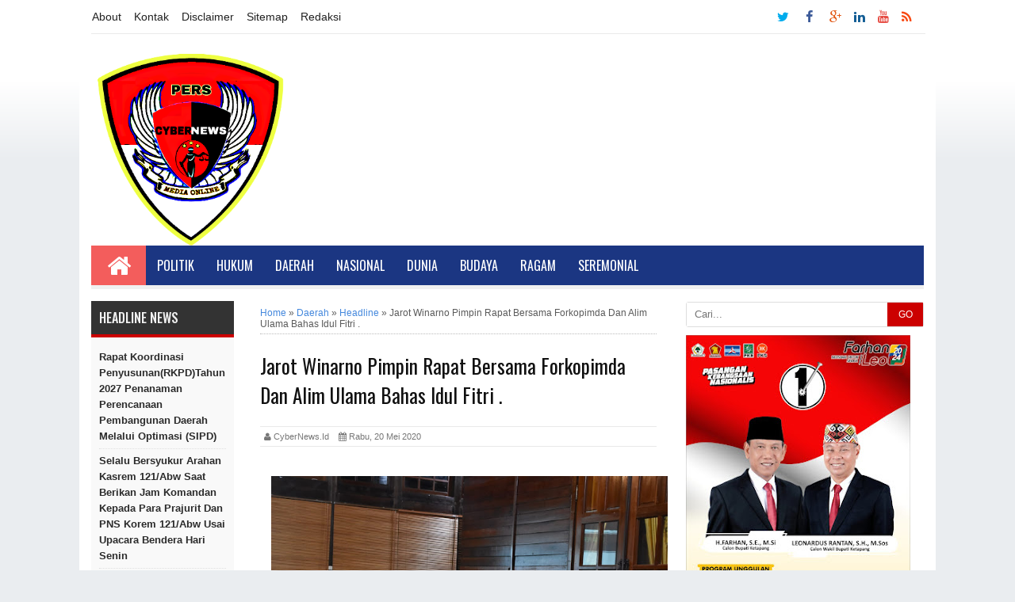

--- FILE ---
content_type: text/html; charset=utf-8
request_url: https://www.google.com/recaptcha/api2/aframe
body_size: 266
content:
<!DOCTYPE HTML><html><head><meta http-equiv="content-type" content="text/html; charset=UTF-8"></head><body><script nonce="tG0oqrEtS_wR_EmYg5bk3Q">/** Anti-fraud and anti-abuse applications only. See google.com/recaptcha */ try{var clients={'sodar':'https://pagead2.googlesyndication.com/pagead/sodar?'};window.addEventListener("message",function(a){try{if(a.source===window.parent){var b=JSON.parse(a.data);var c=clients[b['id']];if(c){var d=document.createElement('img');d.src=c+b['params']+'&rc='+(localStorage.getItem("rc::a")?sessionStorage.getItem("rc::b"):"");window.document.body.appendChild(d);sessionStorage.setItem("rc::e",parseInt(sessionStorage.getItem("rc::e")||0)+1);localStorage.setItem("rc::h",'1768938566535');}}}catch(b){}});window.parent.postMessage("_grecaptcha_ready", "*");}catch(b){}</script></body></html>

--- FILE ---
content_type: text/javascript; charset=UTF-8
request_url: https://www.cybernews.id/feeds/posts/default/-/Daerah?alt=json-in-script&callback=relpostimgthum&max-results=50
body_size: 80879
content:
// API callback
relpostimgthum({"version":"1.0","encoding":"UTF-8","feed":{"xmlns":"http://www.w3.org/2005/Atom","xmlns$openSearch":"http://a9.com/-/spec/opensearchrss/1.0/","xmlns$blogger":"http://schemas.google.com/blogger/2008","xmlns$georss":"http://www.georss.org/georss","xmlns$gd":"http://schemas.google.com/g/2005","xmlns$thr":"http://purl.org/syndication/thread/1.0","id":{"$t":"tag:blogger.com,1999:blog-7028778006198931137"},"updated":{"$t":"2026-01-20T03:18:51.645-08:00"},"category":[{"term":"Headline"},{"term":"Daerah"},{"term":"Headline  ."},{"term":"Umum"},{"term":"Slider"},{"term":"Headline."},{"term":"Nasional"},{"term":"hukum"},{"term":"Headlin."},{"term":"Headline  .Daerah"},{"term":"Internasional"},{"term":"Headline ."},{"term":"Headline  .."},{"term":"Headline  .Nasional"},{"term":"Headlin"},{"term":"Kesehatan"},{"term":"Hiburan"},{"term":"Business"},{"term":"Ragam"},{"term":"Entertaiment"},{"term":"Politik"},{"term":"Sports"},{"term":"Umum ."},{"term":"Headlin.."},{"term":"hukum."},{"term":"Daerah ."},{"term":"."},{"term":"Headline  .Daerah ."},{"term":"pendidikan"},{"term":"Headline .Daerah"},{"term":"Misteri"},{"term":"Technology"},{"term":".Daerah."},{"term":"Daerah."},{"term":";"},{"term":"Games"},{"term":"Headline  .Daerah."},{"term":"Movie"},{"term":"Head"},{"term":"Headline.."},{"term":"Pemda ."},{"term":"Umum."},{"term":"seni"}],"title":{"type":"text","$t":"CyberNews.id"},"subtitle":{"type":"html","$t":"CyberNews - Berita Aktual dan Terpercaya"},"link":[{"rel":"http://schemas.google.com/g/2005#feed","type":"application/atom+xml","href":"https:\/\/www.cybernews.id\/feeds\/posts\/default"},{"rel":"self","type":"application/atom+xml","href":"https:\/\/www.blogger.com\/feeds\/7028778006198931137\/posts\/default\/-\/Daerah?alt=json-in-script\u0026max-results=50"},{"rel":"alternate","type":"text/html","href":"https:\/\/www.cybernews.id\/search\/label\/Daerah"},{"rel":"hub","href":"http://pubsubhubbub.appspot.com/"},{"rel":"next","type":"application/atom+xml","href":"https:\/\/www.blogger.com\/feeds\/7028778006198931137\/posts\/default\/-\/Daerah\/-\/Daerah?alt=json-in-script\u0026start-index=51\u0026max-results=50"}],"author":[{"name":{"$t":"CyberNews"},"uri":{"$t":"http:\/\/www.blogger.com\/profile\/17755594195003177050"},"email":{"$t":"noreply@blogger.com"},"gd$image":{"rel":"http://schemas.google.com/g/2005#thumbnail","width":"16","height":"16","src":"https:\/\/img1.blogblog.com\/img\/b16-rounded.gif"}}],"generator":{"version":"7.00","uri":"http://www.blogger.com","$t":"Blogger"},"openSearch$totalResults":{"$t":"1386"},"openSearch$startIndex":{"$t":"1"},"openSearch$itemsPerPage":{"$t":"50"},"entry":[{"id":{"$t":"tag:blogger.com,1999:blog-7028778006198931137.post-1426000240352118635"},"published":{"$t":"2025-11-04T17:17:00.000-08:00"},"updated":{"$t":"2025-11-04T17:17:36.281-08:00"},"category":[{"scheme":"http://www.blogger.com/atom/ns#","term":"."},{"scheme":"http://www.blogger.com/atom/ns#","term":".Daerah."},{"scheme":"http://www.blogger.com/atom/ns#","term":";"},{"scheme":"http://www.blogger.com/atom/ns#","term":"Business"},{"scheme":"http://www.blogger.com/atom/ns#","term":"Daerah"},{"scheme":"http://www.blogger.com/atom/ns#","term":"Daerah ."},{"scheme":"http://www.blogger.com/atom/ns#","term":"Daerah."},{"scheme":"http://www.blogger.com/atom/ns#","term":"Entertaiment"},{"scheme":"http://www.blogger.com/atom/ns#","term":"Headline"},{"scheme":"http://www.blogger.com/atom/ns#","term":"Headline  ."},{"scheme":"http://www.blogger.com/atom/ns#","term":"Headline  .."},{"scheme":"http://www.blogger.com/atom/ns#","term":"Headline  .Daerah"},{"scheme":"http://www.blogger.com/atom/ns#","term":"Headline  .Daerah ."},{"scheme":"http://www.blogger.com/atom/ns#","term":"Headline  .Daerah."},{"scheme":"http://www.blogger.com/atom/ns#","term":"Headline  .Nasional"},{"scheme":"http://www.blogger.com/atom/ns#","term":"Headline .Daerah"}],"title":{"type":"text","$t":"Warga Seberangi Sungai Pakai Raket Bawa Jenazah Karena Tidak Ada Jembatan"},"content":{"type":"html","$t":"\u003Cdiv class=\"separator\" style=\"clear: both; text-align: center;\"\u003E\u003Ca href=\"https:\/\/blogger.googleusercontent.com\/img\/b\/R29vZ2xl\/AVvXsEg8eToSQiyE50UWk_MVBJuP2FAhBQdQrb8smIlFu4TQsq0CAyL_ND8EF-FLZ77Ro8e58F5stcHvaMqdKYnyo0S-V4AEvrnW5ZT7jGwOyO64kpTo-UgUFK1Rm3Rr7TQWI601qiMoxqIOtS_fz1WftDBgAo7ywH1quGCAhruc6L1ArhKxV77Wvh0CSzbnmPwh\/s1454\/1003710027.jpg\" imageanchor=\"1\" style=\"margin-left: 1em; margin-right: 1em;\"\u003E\u003Cimg border=\"0\" data-original-height=\"1454\" data-original-width=\"1080\" height=\"320\" src=\"https:\/\/blogger.googleusercontent.com\/img\/b\/R29vZ2xl\/AVvXsEg8eToSQiyE50UWk_MVBJuP2FAhBQdQrb8smIlFu4TQsq0CAyL_ND8EF-FLZ77Ro8e58F5stcHvaMqdKYnyo0S-V4AEvrnW5ZT7jGwOyO64kpTo-UgUFK1Rm3Rr7TQWI601qiMoxqIOtS_fz1WftDBgAo7ywH1quGCAhruc6L1ArhKxV77Wvh0CSzbnmPwh\/s320\/1003710027.jpg\" width=\"238\" \/\u003E\u003C\/a\u003E\u003C\/div\u003E\u003Cp\u003E\u003Cbr \/\u003E\u003C\/p\u003E\u003Cp\u003ECybernews.id - Melawi - Kalbar.\u003C\/p\u003E\u003Cp\u003EPiral di media sosial, salah satu postingan warga atas nama Udiansyah ujang, Selasa 4\/11\/2025\u0026nbsp; terlihat sejumlah warga di Desa Mandau baru kecamatan Pinoh selatan Kabupaten Melawi Kalbar, terpaksa harus menyeberangi sungai untuk membawa jenazah yang akan dimakamkan karena akses menuju ke pemakaman tidak ada jembatan\u0026nbsp;\u003C\/p\u003E\u003Cp\u003E\u003Cbr \/\u003E\u003C\/p\u003E\u003Cp\u003EDalam rekaman video postingan di satu satu grup Facebook Melawi informasi tersebut terlihat warga membawa jenazah pakai Lanting\/Raket menyeberang sungai Kelawai untuk menuju pemakaman.\u003C\/p\u003E\u003Cp\u003E\u003Cbr \/\u003E\u003C\/p\u003E\u003Cp\u003EUdiansyah Ujang saat di tanyak lewat potongan di grup Facebook Melawi informasi menjelaskan,\" ya benar pada hari Selasa siang ini 4\/11\/2025 warga kami telah menyeberangi sungai pakai raket untuk mengantarkan Jenazah ke pemakaman, karena tidak ada jembatan,\" katanya.\u003C\/p\u003E\u003Cp\u003E\u003Cbr \/\u003E\u003C\/p\u003E\u003Cp\u003EIa mengatakan kejadian tersebut bukan yang pertamakali, namu warga Desa Mandau baru sudah sering menyeberangi jenazah keluarga mereka menyeberangi Sungai untuk menuju pemakaman.\u003C\/p\u003E\u003Cp\u003E\u003Cbr \/\u003E\u003C\/p\u003E\u003Cp\u003EWarga Desa Mandau Baru berharap Pemerintahan setempat dapat segera merespon keluhan masyarakat,dan segera membangunkan jembatan gantung penghubung ke lokasi pemakaman tersebut.\u003C\/p\u003E\u003Cp\u003E\u003Cbr \/\u003E\u003C\/p\u003E\u003Cp\u003E\" Harapan warga mudah-mudah lah pemerintah pusat ataupun pemerintah Daerah melihat keluhan Masyarakat setempat \" pintanya.(Abd)\u003C\/p\u003E"},"link":[{"rel":"replies","type":"application/atom+xml","href":"https:\/\/www.cybernews.id\/feeds\/1426000240352118635\/comments\/default","title":"Posting Komentar"},{"rel":"replies","type":"text/html","href":"https:\/\/www.cybernews.id\/2025\/11\/warga-seberangi-sungai-pakai-raket-bawa.html#comment-form","title":"0 Komentar"},{"rel":"edit","type":"application/atom+xml","href":"https:\/\/www.blogger.com\/feeds\/7028778006198931137\/posts\/default\/1426000240352118635"},{"rel":"self","type":"application/atom+xml","href":"https:\/\/www.blogger.com\/feeds\/7028778006198931137\/posts\/default\/1426000240352118635"},{"rel":"alternate","type":"text/html","href":"https:\/\/www.cybernews.id\/2025\/11\/warga-seberangi-sungai-pakai-raket-bawa.html","title":"Warga Seberangi Sungai Pakai Raket Bawa Jenazah Karena Tidak Ada Jembatan"}],"author":[{"name":{"$t":"CyberNews"},"uri":{"$t":"http:\/\/www.blogger.com\/profile\/17755594195003177050"},"email":{"$t":"noreply@blogger.com"},"gd$image":{"rel":"http://schemas.google.com/g/2005#thumbnail","width":"16","height":"16","src":"https:\/\/img1.blogblog.com\/img\/b16-rounded.gif"}}],"media$thumbnail":{"xmlns$media":"http://search.yahoo.com/mrss/","url":"https:\/\/blogger.googleusercontent.com\/img\/b\/R29vZ2xl\/AVvXsEg8eToSQiyE50UWk_MVBJuP2FAhBQdQrb8smIlFu4TQsq0CAyL_ND8EF-FLZ77Ro8e58F5stcHvaMqdKYnyo0S-V4AEvrnW5ZT7jGwOyO64kpTo-UgUFK1Rm3Rr7TQWI601qiMoxqIOtS_fz1WftDBgAo7ywH1quGCAhruc6L1ArhKxV77Wvh0CSzbnmPwh\/s72-c\/1003710027.jpg","height":"72","width":"72"},"thr$total":{"$t":"0"}},{"id":{"$t":"tag:blogger.com,1999:blog-7028778006198931137.post-2085388571597610359"},"published":{"$t":"2024-06-23T00:01:00.000-07:00"},"updated":{"$t":"2024-06-23T00:01:29.932-07:00"},"category":[{"scheme":"http://www.blogger.com/atom/ns#","term":"Daerah"},{"scheme":"http://www.blogger.com/atom/ns#","term":"Headline"}],"title":{"type":"text","$t":"Bupati Sintang Buka Sosialisasi Perbup Tentang Pemerintahan Kolaboratif  di Aula Balai Praja Kantor Bupati Sintang"},"content":{"type":"html","$t":"\u003Cdiv class=\"separator\" style=\"clear: both; text-align: center;\"\u003E\u003Ca href=\"https:\/\/blogger.googleusercontent.com\/img\/b\/R29vZ2xl\/[base64]\/s1600\/IMG-20240623-WA0028.jpg\" imageanchor=\"1\" style=\"margin-left: 1em; margin-right: 1em;\"\u003E\u003Cimg border=\"0\" data-original-height=\"1200\" data-original-width=\"1600\" height=\"240\" src=\"https:\/\/blogger.googleusercontent.com\/img\/b\/R29vZ2xl\/[base64]\/s320\/IMG-20240623-WA0028.jpg\" width=\"320\" \/\u003E\u003C\/a\u003E\u003C\/div\u003E\u003Cbr \/\u003E\u003Cp\u003E\u003Cbr \/\u003E\u003C\/p\u003E\u003Cp\u003ECybernews.id - Sintang - Kalbar.\u0026nbsp;\u003C\/p\u003E\u003Cp\u003EBupati Sintang, dr. H. Jarot Winarno, M. Med. PH., bersama Sekretaris Daerah Kabupaten Sintang, Kartiyus, SH., M.Si., menghadiri sekaligus membuka kegiatan sosialisasi Peraturan Bupati Sintang Nomor 41 Tahun 2024 tentang Pemerintahan Kolaboratif, di Aula Balai Praja Kantor Bupati Sintang pada hari Jumat, 21 Juni 2024.\u003C\/p\u003E\u003Cp\u003EBupati Sintang H. Jarot Winarno menyampaikan bahwa untuk memajukan Kabupaten Sintang perlu ada kolaborasi, sama halnya ketika meraih kemerdekaan.\u0026nbsp;\u003C\/p\u003E\u003Cdiv class=\"separator\" style=\"clear: both; text-align: center;\"\u003E\u003Ca href=\"https:\/\/blogger.googleusercontent.com\/img\/b\/R29vZ2xl\/AVvXsEhE7tVIEXYJWqMNEu3gsPKtgwlxkHTVU0u0DQHFqQhNmlwLQD5zsTYTq70_p2X5cWe7j3q5xaH1lJLTHtitcZXGyuuQm-ki_7R61BVof7AxCtOuowArxDDkuZLeVLECp4lftcApwzNuoNwB4l38344T2GzEHlpJHxviwxBSm0ZBUSx2zdbrbfxBfKT3a8tH\/s1600\/IMG-20240623-WA0029.jpg\" imageanchor=\"1\" style=\"margin-left: 1em; margin-right: 1em;\"\u003E\u003Cimg border=\"0\" data-original-height=\"1200\" data-original-width=\"1600\" height=\"240\" src=\"https:\/\/blogger.googleusercontent.com\/img\/b\/R29vZ2xl\/AVvXsEhE7tVIEXYJWqMNEu3gsPKtgwlxkHTVU0u0DQHFqQhNmlwLQD5zsTYTq70_p2X5cWe7j3q5xaH1lJLTHtitcZXGyuuQm-ki_7R61BVof7AxCtOuowArxDDkuZLeVLECp4lftcApwzNuoNwB4l38344T2GzEHlpJHxviwxBSm0ZBUSx2zdbrbfxBfKT3a8tH\/s320\/IMG-20240623-WA0029.jpg\" width=\"320\" \/\u003E\u003C\/a\u003E\u003C\/div\u003E\u003Cbr \/\u003E\u003Cp\u003E\u003Cbr \/\u003E\u003C\/p\u003E\u003Cp\u003E“sehingga ada pepatah yang mengatakan satu musuh terlalu banyak, seribu kawan terlalu sedikit. Dana APBD yang terbatas sehingga tidak bisa mengcover semua, oleh karena itu semua pihak bisa saling membantu membangun Kabupaten Sintang. Kolaborasi yang sudah berjalan sebelumnya dapat dilanjutkan dan diharapkan lebih banyak lagi mitra pembangunan yang dapat berkolaborasi membangun Kabupaten Sintang” terang Bupati Sintang.\u003C\/p\u003E\u003Cdiv class=\"separator\" style=\"clear: both; text-align: center;\"\u003E\u003Ca href=\"https:\/\/blogger.googleusercontent.com\/img\/b\/R29vZ2xl\/AVvXsEgckgKo2Vr9-kxS8NPKp3rnIO96B5ct2YYnovdQ6RFW1ndMhC0SOkki4_eeH5Jx16ZPYhjW4_wz6aRpCbG7Ec5YaD_tz1xgPi8-JlyslvJ9oNZaJDV85Ccy5eeiNqgw8HzoOT9rYgUD2U4k0k0JQWGr10uYAS5iVo3ogTjPzS3ypuIRTx5BBHoRP_j3-AgL\/s1600\/IMG-20240623-WA0030.jpg\" imageanchor=\"1\" style=\"margin-left: 1em; margin-right: 1em;\"\u003E\u003Cimg border=\"0\" data-original-height=\"1200\" data-original-width=\"1600\" height=\"240\" src=\"https:\/\/blogger.googleusercontent.com\/img\/b\/R29vZ2xl\/AVvXsEgckgKo2Vr9-kxS8NPKp3rnIO96B5ct2YYnovdQ6RFW1ndMhC0SOkki4_eeH5Jx16ZPYhjW4_wz6aRpCbG7Ec5YaD_tz1xgPi8-JlyslvJ9oNZaJDV85Ccy5eeiNqgw8HzoOT9rYgUD2U4k0k0JQWGr10uYAS5iVo3ogTjPzS3ypuIRTx5BBHoRP_j3-AgL\/s320\/IMG-20240623-WA0030.jpg\" width=\"320\" \/\u003E\u003C\/a\u003E\u003C\/div\u003E\u003Cbr \/\u003E\u003Cp\u003E\u003Cbr \/\u003E\u003C\/p\u003E\u003Cp\u003ESementara Sekretaris Daerah Kabupaten Sintang Kartiyus menyampaikan bahwa alasan filosofis munculnya konsep Sintang Kolaboratif Governance antara lain adalah menyadari bahwa pemerintah tidak bisa bekerja sendiri untuk membangun kabupatennya, sehingga perlu upaya bersama semua orang.\u003C\/p\u003E\u003Cp\u003E“Teori Good Governance menjadi dasar pembuatan pemerintahan kolaboratif. Teori untuk membuat pemerintahan yang baik ini dimana ada masyarakat diwakili oleh NGO, pihak swasta dan pemerintah. Kemudian berdasarkan teori ini dikembangkan menjadi sebuah teori tata kelola pemerintahan kolaboratif, dimana terdiri dari pemerintah, swasta\/investor, masyarakat yang diwakili oleh NGO, akademisi\/perguruan tinggi, dan media massa. Kelima komponen ini penting dalam pembangunan pemerintah kolaboratif” terang Kartiyus Sekda Sintang\u003C\/p\u003E\u003Cp\u003E“Semua orang bisa membangun Sintang, bukan hanya pegawai negeri\/ASN saja yang bisa berkontribusi. Contohnya perusahaan-perusahaan sawit yang sudah membangun beberapa jalan dan jembatan, Credit Union memberikan banyak beasiswa pada anak-anak di desa, memberikan insentif pada guru honor, dan memberikan bantuan pada siswa-siswi di desa” tegas Sekda Sintang\u003C\/p\u003E\u003Cp\u003E“kolaborasi ini dilakukan untuk mendukung pencapaian atau mencapai target-target IKU yang sudah ditetapkan dan dirumuskan bappeda dalam RPJPD Kabupaten Sintang serta tujuan pembangunan berkelanjutan” tambah Sekda Sintang\u003C\/p\u003E\u003Cp\u003EBoby Oktavianus Kepala Bidang Perekonomian dan Sumber Daya Alam pada Bappeda Sintang menjelaskan bahwa Peraturan Bupati Sintang Nomor 41 Tahun 2024 tentang Pemerintahan Kolaboratif telah ditandatangi oleh Bupati Sintang.\u0026nbsp;\u003C\/p\u003E\u003Cp\u003E“Sosialisasi ini\u0026nbsp; supaya mitra pembangunan dapat mengetahui dan memahami bahwa pembangunan di Kabupaten Sintang menjadi tugas bersama pemerintah dan mitra pembangunan, melalui kolaborasi bersama antara pemerintah, swasta, akademisi, NGO\/CSO, dan media massa. Semua stakeholder adalah subjek pembangunan, semua terlibat dan bukan sebagai objek” terang Boby Oktavianus\u003C\/p\u003E\u003Cp\u003E“Tujuan sosialisasi adalah meningkatkan kualitas perencanaan pembangunan daerah melalui peningkatan sinergi dan sinkronisasi antara program kerja pembangunan pemerintah daerah dan program kerja mitra pembangunan. Serta dapat menunjang terselenggaranya penganugerahan mitra pembangunan award Kabupaten Sintang tahun 2024, yang akan dilaksanakan pada minggu kedua bulan desember tahun 2024. Harapannya semua mitra pembangunan dapat hadir pada acara tersebut” tutup Boby Oktavianus.\u0026nbsp;\u003C\/p\u003E\u003Cp\u003E\u003Cbr \/\u003E\u003C\/p\u003E\u003Cp\u003EHum :\u0026nbsp; Pemkab\u0026nbsp;\u003C\/p\u003E\u003Cp\u003ERed : Cybernews.id.\u003C\/p\u003E"},"link":[{"rel":"replies","type":"application/atom+xml","href":"https:\/\/www.cybernews.id\/feeds\/2085388571597610359\/comments\/default","title":"Posting Komentar"},{"rel":"replies","type":"text/html","href":"https:\/\/www.cybernews.id\/2024\/06\/bupati-sintang-buka-sosialisasi-perbup.html#comment-form","title":"0 Komentar"},{"rel":"edit","type":"application/atom+xml","href":"https:\/\/www.blogger.com\/feeds\/7028778006198931137\/posts\/default\/2085388571597610359"},{"rel":"self","type":"application/atom+xml","href":"https:\/\/www.blogger.com\/feeds\/7028778006198931137\/posts\/default\/2085388571597610359"},{"rel":"alternate","type":"text/html","href":"https:\/\/www.cybernews.id\/2024\/06\/bupati-sintang-buka-sosialisasi-perbup.html","title":"Bupati Sintang Buka Sosialisasi Perbup Tentang Pemerintahan Kolaboratif  di Aula Balai Praja Kantor Bupati Sintang"}],"author":[{"name":{"$t":"CyberNews"},"uri":{"$t":"http:\/\/www.blogger.com\/profile\/17755594195003177050"},"email":{"$t":"noreply@blogger.com"},"gd$image":{"rel":"http://schemas.google.com/g/2005#thumbnail","width":"16","height":"16","src":"https:\/\/img1.blogblog.com\/img\/b16-rounded.gif"}}],"media$thumbnail":{"xmlns$media":"http://search.yahoo.com/mrss/","url":"https:\/\/blogger.googleusercontent.com\/img\/b\/R29vZ2xl\/[base64]\/s72-c\/IMG-20240623-WA0028.jpg","height":"72","width":"72"},"thr$total":{"$t":"0"}},{"id":{"$t":"tag:blogger.com,1999:blog-7028778006198931137.post-276174265208735157"},"published":{"$t":"2024-05-14T01:29:00.000-07:00"},"updated":{"$t":"2024-05-14T01:29:07.843-07:00"},"category":[{"scheme":"http://www.blogger.com/atom/ns#","term":"Daerah"},{"scheme":"http://www.blogger.com/atom/ns#","term":"Headline"}],"title":{"type":"text","$t":"Wabup Sintang Jadi Inspektur Upacara HUT Kota Sintang Yang Ke 662 Tahun 2024"},"content":{"type":"html","$t":"\u003Cdiv class=\"separator\" style=\"clear: both; text-align: center;\"\u003E\u003Ca href=\"https:\/\/blogger.googleusercontent.com\/img\/b\/R29vZ2xl\/AVvXsEiTg91yLIfPcR0TzVIaTpOwlBHAQdcCsoNm2pgZt1QFhk8gN8eqrHIo2jCEioyG3rzNvth1OJASEmgcM1Axb83jUKxhMLCBC2SGBJYAh_bL-NU2Zwl3HTwWEvVn_PlFfgHSnZBqWETSoem-Vhh8JavITemBTAXc0X_CckHwlJt1Nt3uMksK4a8Uyq41zGsH\/s1600\/IMG-20240514-WA0031(1).jpg\" imageanchor=\"1\" style=\"margin-left: 1em; margin-right: 1em;\"\u003E\u003Cimg border=\"0\" data-original-height=\"1066\" data-original-width=\"1600\" height=\"213\" src=\"https:\/\/blogger.googleusercontent.com\/img\/b\/R29vZ2xl\/AVvXsEiTg91yLIfPcR0TzVIaTpOwlBHAQdcCsoNm2pgZt1QFhk8gN8eqrHIo2jCEioyG3rzNvth1OJASEmgcM1Axb83jUKxhMLCBC2SGBJYAh_bL-NU2Zwl3HTwWEvVn_PlFfgHSnZBqWETSoem-Vhh8JavITemBTAXc0X_CckHwlJt1Nt3uMksK4a8Uyq41zGsH\/s320\/IMG-20240514-WA0031(1).jpg\" width=\"320\" \/\u003E\u003C\/a\u003E\u003C\/div\u003E\u003Cbr \/\u003E\u003Cp\u003E\u003Cbr \/\u003E\u003C\/p\u003E\u003Cp\u003ECybernews.id -Sintang - Kalbar.\u0026nbsp;\u003C\/p\u003E\u003Cp\u003EWakil Bupati Sintang Melkianus menjadi Inspektur Upacara Peringatan Hari Ulang Tahun Kota Sintang yang ke 662 Tahun 2024 di Stadion Baning Sintang pada Selasa, 14 Mei 2024.\u003C\/p\u003E\u003Cp\u003EDikursi tamu tampak hadir Komandan Korem 121\/ABW Brigjen TNI Luqman Arief, S.I.P, Bupati Sintang dr. H. Jarot Winarno, Anggota Forkopimda, Ketua dan Wakil Ketua DPRD Sintang, Sekda Sintang Kartiyus, Kepala OPD di Lingkungan Pemkab Sintang, Sultan Sintang Raden Barrie Danu Brata, tokoh adat, tokoh budaya.\u003C\/p\u003E\u003Cp\u003ESementara di barisan peserta upacara tampak pelajar SD, SMP, SMA, Mahasiswa, Aparatur Sipil Negara, Guru, Satuan Polisi Pamong Praja, TNI dan Polri.\u0026nbsp;\u003C\/p\u003E\u003Cp\u003EWakil Bupati Sintang Melkianus yang mengenakan pakaian adat etnis Melayu berwarna kuning tampak gagah sebagai Inspektur Upacara.\u0026nbsp;\u003C\/p\u003E\u003Cp\u003EDalam amanatnya yang membacakan sambutan Bupati Sintang menyampaikan peringatan hari jadi Kota Sintang merupakan salah satu agenda tahunan Pemerintah Kabupaten Sintang sebagaimana amanah Peraturan Daerah Kabupaten Sintang Nomor 11 Tahun 2015 tentang Hari Jadi Kota Sintang.\u0026nbsp;\u003C\/p\u003E\u003Cp\u003E“keberadaan Kota Sintang merupakan suatu proses sejarah yang panjang dari adanya wilayah dan pemerintahan yang memiliki struktur dan sistem pemerintahan sesuai dengan zamannya. penetapan hari jadi Kota Sintang diambil dari momentum sejarah perpindahan pusat pemerintahan kesultanan sintang dari wilayah sepauk menuju ke Kota Sintang yang diperkirakan terjadi pada tanggal 10 mei 1362” terang Melkianus\u003C\/p\u003E\u003Cp\u003E“sampai dengan hari ini, usia Kota Sintang telah mencapai 662 tahun, sudah lebih dari enam setengah abad Kota Sintang menjadi pusat pemerintahan dan peradaban kehidupan umat manusia. Telah banyak peristiwa sejarah yang tercatat dan akan terus bergerak maju menjadi rangkaian cerita peradaban dan perkembangan masyarakat di kota sintang sesuai dengan perkembangan zaman. Peradaban kehidupan masyarakat yang beragam dan majemuk menjadikan kota sintang berkembang sangat pesat hingga saat ini” tambah Melkianus\u003C\/p\u003E\u003Cp\u003E“tema hari jadi Kota Sintang tahun 2024 adalah Sintang Kota Kolaborasi.\u0026nbsp; dari tema besar tersebut terdapat pesan bagi kita untuk selalu menjaga kondisi kehidupan yang kompak, bersatu dan toleransi. Dengan tema tersebut diharapkan mampu menterjemahkan slogan sintang rumah besar bagi seluruh masyarakat”tambah Melkianus\u003C\/p\u003E\u003Cp\u003E“kita sangat menyadari bahwa keberadaan Kota Sintang tidak dapat dilepaskan dari berbagai kepentingan, baik kepentingan politik, ekonomi, sosial budaya maupun kepentingan lainnya, oleh sebab itu, marilah kita jadikan Kota Sintang sebagai kota yang mampu menjadi tempat terbaik untuk melakukan kolaborasi produktif dalam keberagaman kepentingan, suku, agama, budaya, bahasa dan adat istiadat” terang Melkianus\u003C\/p\u003E\u003Cp\u003E\u003Cbr \/\u003E\u003C\/p\u003E\u003Cp\u003EHum pemkab.\u0026nbsp;\u003C\/p\u003E\u003Cp\u003EEditor : mit.\u0026nbsp;\u003C\/p\u003E"},"link":[{"rel":"replies","type":"application/atom+xml","href":"https:\/\/www.cybernews.id\/feeds\/276174265208735157\/comments\/default","title":"Posting Komentar"},{"rel":"replies","type":"text/html","href":"https:\/\/www.cybernews.id\/2024\/05\/wabup-sintang-jadi-inspektur-upacara.html#comment-form","title":"0 Komentar"},{"rel":"edit","type":"application/atom+xml","href":"https:\/\/www.blogger.com\/feeds\/7028778006198931137\/posts\/default\/276174265208735157"},{"rel":"self","type":"application/atom+xml","href":"https:\/\/www.blogger.com\/feeds\/7028778006198931137\/posts\/default\/276174265208735157"},{"rel":"alternate","type":"text/html","href":"https:\/\/www.cybernews.id\/2024\/05\/wabup-sintang-jadi-inspektur-upacara.html","title":"Wabup Sintang Jadi Inspektur Upacara HUT Kota Sintang Yang Ke 662 Tahun 2024"}],"author":[{"name":{"$t":"CyberNews"},"uri":{"$t":"http:\/\/www.blogger.com\/profile\/17755594195003177050"},"email":{"$t":"noreply@blogger.com"},"gd$image":{"rel":"http://schemas.google.com/g/2005#thumbnail","width":"16","height":"16","src":"https:\/\/img1.blogblog.com\/img\/b16-rounded.gif"}}],"media$thumbnail":{"xmlns$media":"http://search.yahoo.com/mrss/","url":"https:\/\/blogger.googleusercontent.com\/img\/b\/R29vZ2xl\/AVvXsEiTg91yLIfPcR0TzVIaTpOwlBHAQdcCsoNm2pgZt1QFhk8gN8eqrHIo2jCEioyG3rzNvth1OJASEmgcM1Axb83jUKxhMLCBC2SGBJYAh_bL-NU2Zwl3HTwWEvVn_PlFfgHSnZBqWETSoem-Vhh8JavITemBTAXc0X_CckHwlJt1Nt3uMksK4a8Uyq41zGsH\/s72-c\/IMG-20240514-WA0031(1).jpg","height":"72","width":"72"},"thr$total":{"$t":"0"}},{"id":{"$t":"tag:blogger.com,1999:blog-7028778006198931137.post-8271763571117660002"},"published":{"$t":"2023-09-29T23:44:00.000-07:00"},"updated":{"$t":"2023-09-29T23:44:37.482-07:00"},"category":[{"scheme":"http://www.blogger.com/atom/ns#","term":"Daerah"}],"title":{"type":"text","$t":"Sejumlah Pejabat Polda Aceh menghadiri Vicon "},"content":{"type":"html","$t":"\u003Cp\u003E\u0026nbsp;\u003C\/p\u003E\u003Cdiv class=\"separator\" style=\"clear: both; text-align: center;\"\u003E\u003Ca href=\"https:\/\/blogger.googleusercontent.com\/img\/b\/R29vZ2xl\/AVvXsEjKL3uGVDfmUHTZ9ZK-1mNBJHn84tfdw7bd7_iB2OGtTqo1UsIvHeyLFPWvP2hhhX07-CAH4WwS3Xrj_01pChlGTqDbcMgxyURQ8E0BZNWcniHnieD_dj7IEIsq591ZBp9FdGrMj5h3JHkNjUMNmdPCL4FPAcHvisUZQK9sSymGppH4FdlUmI4SuZl5Lhmg\/s1600\/IMG-20230930-WA0034.jpg\" imageanchor=\"1\" style=\"margin-left: 1em; margin-right: 1em;\"\u003E\u003Cimg border=\"0\" data-original-height=\"1600\" data-original-width=\"1600\" height=\"320\" src=\"https:\/\/blogger.googleusercontent.com\/img\/b\/R29vZ2xl\/AVvXsEjKL3uGVDfmUHTZ9ZK-1mNBJHn84tfdw7bd7_iB2OGtTqo1UsIvHeyLFPWvP2hhhX07-CAH4WwS3Xrj_01pChlGTqDbcMgxyURQ8E0BZNWcniHnieD_dj7IEIsq591ZBp9FdGrMj5h3JHkNjUMNmdPCL4FPAcHvisUZQK9sSymGppH4FdlUmI4SuZl5Lhmg\/s320\/IMG-20230930-WA0034.jpg\" width=\"320\" \/\u003E\u003C\/a\u003E\u003C\/div\u003E\u003Cbr \/\u003E\u003Cp\u003E\u003C\/p\u003E\u003Cp\u003E\u003Cbr \/\u003E\u003C\/p\u003E\u003Cp\u003ECybernews.id - Banda Aceh\u0026nbsp;\u003C\/p\u003E\u003Cp\u003EPejabat\u0026nbsp; Polisi di Polda hadiri Vicon pembentukan Satgas Penanggulangan Penyalahgunaan dan Peredaran Gelap Narkotika Rabu 27\/09\/2023 yang dipimpin Kabareskrim Polri Komjen Polisi Drs. Wahyu Widada, M. Phil, dari Mabes Polri, Jakarta.\u003C\/p\u003E\u003Cp\u003E\u003Cbr \/\u003E\u003C\/p\u003E\u003Cp\u003EDalam Vicon itu, Kabareskrim Polri diantaranya memaparkan bahwa dalam rapat terbatas tanggal 11 September 2023, Presiden RI Joko Widodo agar penegakan hukum terhadap penyalahgunaan narkoba dilakukan dengan tegas dan meminta penegakan hukum yang dilakukan dapat memberikan efek jera.\u003C\/p\u003E\u003Cp\u003E\u003Cbr \/\u003E\u003C\/p\u003E\u003Cp\u003EMantan Kapolda Aceh itu juga menyampaikan bahwa Presiden RI meminta jajaran lakukan terobosan dalam pemberantasan dan penanganan kasus narkoba.\u003C\/p\u003E\u003Cp\u003E\u003Cbr \/\u003E\u003C\/p\u003E\u003Cp\u003ESejumlah pejabat Polda Aceh menghadiri Vicon yang dipimpin Kabareskrim Polri dari Mabes Polri, di Ruang Vicon Mapolda Aceh.(M.Rosuli)\u003C\/p\u003E\u003Cp\u003EEditor : mit.\u0026nbsp;\u003C\/p\u003E"},"link":[{"rel":"replies","type":"application/atom+xml","href":"https:\/\/www.cybernews.id\/feeds\/8271763571117660002\/comments\/default","title":"Posting Komentar"},{"rel":"replies","type":"text/html","href":"https:\/\/www.cybernews.id\/2023\/09\/sejumlah-pejabat-polda-aceh-menghadiri.html#comment-form","title":"0 Komentar"},{"rel":"edit","type":"application/atom+xml","href":"https:\/\/www.blogger.com\/feeds\/7028778006198931137\/posts\/default\/8271763571117660002"},{"rel":"self","type":"application/atom+xml","href":"https:\/\/www.blogger.com\/feeds\/7028778006198931137\/posts\/default\/8271763571117660002"},{"rel":"alternate","type":"text/html","href":"https:\/\/www.cybernews.id\/2023\/09\/sejumlah-pejabat-polda-aceh-menghadiri.html","title":"Sejumlah Pejabat Polda Aceh menghadiri Vicon "}],"author":[{"name":{"$t":"CyberNews"},"uri":{"$t":"http:\/\/www.blogger.com\/profile\/17755594195003177050"},"email":{"$t":"noreply@blogger.com"},"gd$image":{"rel":"http://schemas.google.com/g/2005#thumbnail","width":"16","height":"16","src":"https:\/\/img1.blogblog.com\/img\/b16-rounded.gif"}}],"media$thumbnail":{"xmlns$media":"http://search.yahoo.com/mrss/","url":"https:\/\/blogger.googleusercontent.com\/img\/b\/R29vZ2xl\/AVvXsEjKL3uGVDfmUHTZ9ZK-1mNBJHn84tfdw7bd7_iB2OGtTqo1UsIvHeyLFPWvP2hhhX07-CAH4WwS3Xrj_01pChlGTqDbcMgxyURQ8E0BZNWcniHnieD_dj7IEIsq591ZBp9FdGrMj5h3JHkNjUMNmdPCL4FPAcHvisUZQK9sSymGppH4FdlUmI4SuZl5Lhmg\/s72-c\/IMG-20230930-WA0034.jpg","height":"72","width":"72"},"thr$total":{"$t":"0"}},{"id":{"$t":"tag:blogger.com,1999:blog-7028778006198931137.post-8324441292789909323"},"published":{"$t":"2022-04-09T06:32:00.004-07:00"},"updated":{"$t":"2022-04-09T06:34:53.251-07:00"},"category":[{"scheme":"http://www.blogger.com/atom/ns#","term":"Daerah"},{"scheme":"http://www.blogger.com/atom/ns#","term":"Headline"}],"title":{"type":"text","$t":"Yosepha Hasnah Buka Kegiatan Penyusunan Tapak Interkoneksi Kawasan Hutan Negara di Sintang ."},"content":{"type":"html","$t":"\u003Cdiv class=\"separator\" style=\"clear: both; text-align: center;\"\u003E\u003Ca href=\"https:\/\/blogger.googleusercontent.com\/img\/b\/R29vZ2xl\/AVvXsEje5nRcMZWakZak4_b2syH64uEsPM7NOgGoD6hClVAG9ZXNalU5UTsanRzrHxZmrrRgS_Xz1IVGXCakOWI1e-a2td2jYnrmK5J-ME0E-sooTFz-IbFMcoo6Rj0dP1WZOseSxpsIH5195kiTrGLW11E6S3joluBlgUAmPY0J5x2QG4o_h_63Zj9kXwqGMQ\/s1599\/IMG-20220409-WA0033.jpg\" imageanchor=\"1\" style=\"margin-left: 1em; margin-right: 1em;\"\u003E\u003Cimg border=\"0\" data-original-height=\"1066\" data-original-width=\"1599\" height=\"213\" src=\"https:\/\/blogger.googleusercontent.com\/img\/b\/R29vZ2xl\/AVvXsEje5nRcMZWakZak4_b2syH64uEsPM7NOgGoD6hClVAG9ZXNalU5UTsanRzrHxZmrrRgS_Xz1IVGXCakOWI1e-a2td2jYnrmK5J-ME0E-sooTFz-IbFMcoo6Rj0dP1WZOseSxpsIH5195kiTrGLW11E6S3joluBlgUAmPY0J5x2QG4o_h_63Zj9kXwqGMQ\/s320\/IMG-20220409-WA0033.jpg\" width=\"320\" \/\u003E\u003C\/a\u003E\u003C\/div\u003E\u003Cbr \/\u003E\u003Cp\u003E\u003Cbr \/\u003E\u003C\/p\u003E\u003Cp\u003ECybernews.id - Sintang - Kalbar .\u003C\/p\u003E\u003Cp\u003ESekretaris Daerah Kabupaten Sintang, Yosepha Hasnah, menghadiri sekaligus membuka pelaksanaan kegiatan kick off meeting Penyusunan Desain Tapak Interkoneksi Kawasan Hutan Negara dan APL Berhutan Pada Kawasan Taman Wisata Alam (TWA) Bukit Kelam, Hutan Lindung (HL) Bukit Luit, Hl Bukit Rentap (Kelutap) di Kabupaten Sintang, yang dilaksanakan di Aula Serantung Waterpark, Kelurahan Kapuas Kanan Hulu, Pada Kamis, 7 April 2022.\u003C\/p\u003E\u003Cdiv class=\"separator\" style=\"clear: both; text-align: center;\"\u003E\u003Ca href=\"https:\/\/blogger.googleusercontent.com\/img\/b\/R29vZ2xl\/AVvXsEgOgQDxugGs6WpuckTRcJR03ea8bB7okGhqr8SGVH-vQ-teD0xrqNaAVN9P-RLyyL86JlO6AW3IgBTSEhDOPmUeuL7H8NnXZ01EG8z0wechzeEE3V57EAFdNtAlvxw8IYfHwdHxXHCdNcQhjXhFf78limqsn2iN4Smg2iXbH_GwmzRm-wJAIS6pz4gndA\/s1280\/IMG-20220409-WA0037.jpg\" imageanchor=\"1\" style=\"margin-left: 1em; margin-right: 1em;\"\u003E\u003Cimg border=\"0\" data-original-height=\"960\" data-original-width=\"1280\" height=\"240\" src=\"https:\/\/blogger.googleusercontent.com\/img\/b\/R29vZ2xl\/AVvXsEgOgQDxugGs6WpuckTRcJR03ea8bB7okGhqr8SGVH-vQ-teD0xrqNaAVN9P-RLyyL86JlO6AW3IgBTSEhDOPmUeuL7H8NnXZ01EG8z0wechzeEE3V57EAFdNtAlvxw8IYfHwdHxXHCdNcQhjXhFf78limqsn2iN4Smg2iXbH_GwmzRm-wJAIS6pz4gndA\/s320\/IMG-20220409-WA0037.jpg\" width=\"320\" \/\u003E\u003C\/a\u003E\u003C\/div\u003E\u003Cbr \/\u003E\u003Cp\u003E\u003Cbr \/\u003E\u003C\/p\u003E\u003Cp\u003EDalam sambutannya, Yosepha Hasnah mengatakan bahwa sektor pariwisata sangat potensial untuk dikembangkan di Kabupaten Sintang. salah satunya adalah kawasan Bukit Kelam, Bukit Luit dan Bukit Rentap, yang dikenal dengan kawasan KELUTAP, “kawasan KELUTAP memiliki berbagai potensi, baik potensi sumber daya alam dan potensi sosial budaya kemasyarakatan. Bukit Kelam telah lama terkenal sebagai ikon pariwisata Kabupaten Sintang. Bukit Kelam memiliki formasi bukit batuan monolit terbesar dan tertinggi di dunia telah menarik minat banyak wisatawan”, kata Yosepha.\u0026nbsp;\u003C\/p\u003E\u003Cp\u003E\u003Cbr \/\u003E\u003C\/p\u003E\u003Cp\u003Eselain Bukit Kelam, lanjut Sekda bahwa Sintang juga punya gugusan bukit lain yang juga tak kalah menarik, “terdapat Bukit Rentap Dan Bukit Luit yang berlokasi tak jauh dari Bukit Kelam yang juga menyimpan potensi sumber daya alam. disamping potensi alam, masyarakat yang tersebar disekitar kawasan tersebut juga memiliki keunikan budayanya sendiri”, sambungnya.\u003C\/p\u003E\u003Cp\u003E\u003Cbr \/\u003E\u003C\/p\u003E\u003Cp\u003EMasih kata Sekda bahwa saat ini pengembangan objek wisata dihadapkan dengan berbagai tantangan di Kabupaten Sintang, “tantangan tersebut seperti terbatasnya kewenangan yang dimiliki oleh Pemerintah Kabupaten, hal lain yang turut mempengaruhi pengembangan objek wisata dimaksud adalah belum terkoneksinya para pihak, program dan potensi yang kita miliki untuk bisa dipromosikan dan dipasarkan sebagai satu paket wisata yang menarik dan menguntungkan semua pihak”, ujarnya.\u0026nbsp;\u003C\/p\u003E\u003Cp\u003E\u003Cbr \/\u003E\u003C\/p\u003E\u003Cp\u003E“dengan demikian, menghadapi tantangan tersebut, kita harus optimis dengan menyusun perencanaan yang matang dan terpadu terkait potensi dan kepentingan pihak terkait, untuk menghindari para pihak yang berkegiatan dalam sektor pariwisata berjalan dengan programnya masing-masing”, ucap Sekda.\u0026nbsp;\u003C\/p\u003E\u003Cp\u003E\u003Cbr \/\u003E\u003C\/p\u003E\u003Cp\u003ESekda Sintang memberikan apresiasi terhadap langkah penyusunan tapak pengembangan ekowisata disekitar kawasan KELUTAP ini dan harus dikembangkan secara bersama-sama kedepannya, “perencanaan tapak merupakan kegiatan menata suatu kawasan sesuai dengan kebutuhan dan kepentingannya, penyusunan desain tapak akan berguna dalam meminimalisir kerusakan lingkungan dan memberikan manfaat yang maksimal bagi pengguna tapak tersebut, kami menyadari bahwa selain Pemerintah Kabupaten Sintang, terdapat insansi lain yang juga sama berkepentingannya terhadap kawasan kelutap. diantaranya Balai Konservasi Sumber Daya Alam (BKSDA) dan Kesatuan Pengelolaan Hutan (KPH). oleh karena itu, kegiatan penyusunan desain tapak kawasan KELUTAP ini akan menjadi sebuah percontohan bagaimana kolaborasi berbagai pihak yang berkepentingan di kawasan tersebut dapat kita satukan”, terang sekda.\u0026nbsp;\u003C\/p\u003E\u003Cp\u003E\u003Cbr \/\u003E\u003C\/p\u003E\u003Cp\u003ESekda Sintang berharap kegiatan ini dapat berjalan dengan lancar dan memberikan manfaat yang nyata bagi masyarakat Di Kabupaten Sintang, khususnya bagi masyarakat yang berdomisili di sekitar kawasan KELUTAP, “pada akhirnya, Pemerintah Kabupaten Sintang berharap visi Pemerintah Kabupaten Sintang sebagai kabupaten yang mengusung pembangunan lestari, dapat mewujudkan kesejahteraan masyarakat dengan lingkungan hidup yang tetap terjaga”, harap Sekda.\u003C\/p\u003E\u003Cp\u003EHumas prokopim \/red\u003C\/p\u003E"},"link":[{"rel":"replies","type":"application/atom+xml","href":"https:\/\/www.cybernews.id\/feeds\/8324441292789909323\/comments\/default","title":"Posting Komentar"},{"rel":"replies","type":"text/html","href":"https:\/\/www.cybernews.id\/2022\/04\/yosepha-hasnah-buka-kegiatan-kegiatan.html#comment-form","title":"0 Komentar"},{"rel":"edit","type":"application/atom+xml","href":"https:\/\/www.blogger.com\/feeds\/7028778006198931137\/posts\/default\/8324441292789909323"},{"rel":"self","type":"application/atom+xml","href":"https:\/\/www.blogger.com\/feeds\/7028778006198931137\/posts\/default\/8324441292789909323"},{"rel":"alternate","type":"text/html","href":"https:\/\/www.cybernews.id\/2022\/04\/yosepha-hasnah-buka-kegiatan-kegiatan.html","title":"Yosepha Hasnah Buka Kegiatan Penyusunan Tapak Interkoneksi Kawasan Hutan Negara di Sintang ."}],"author":[{"name":{"$t":"CyberNews"},"uri":{"$t":"http:\/\/www.blogger.com\/profile\/17755594195003177050"},"email":{"$t":"noreply@blogger.com"},"gd$image":{"rel":"http://schemas.google.com/g/2005#thumbnail","width":"16","height":"16","src":"https:\/\/img1.blogblog.com\/img\/b16-rounded.gif"}}],"media$thumbnail":{"xmlns$media":"http://search.yahoo.com/mrss/","url":"https:\/\/blogger.googleusercontent.com\/img\/b\/R29vZ2xl\/AVvXsEje5nRcMZWakZak4_b2syH64uEsPM7NOgGoD6hClVAG9ZXNalU5UTsanRzrHxZmrrRgS_Xz1IVGXCakOWI1e-a2td2jYnrmK5J-ME0E-sooTFz-IbFMcoo6Rj0dP1WZOseSxpsIH5195kiTrGLW11E6S3joluBlgUAmPY0J5x2QG4o_h_63Zj9kXwqGMQ\/s72-c\/IMG-20220409-WA0033.jpg","height":"72","width":"72"},"thr$total":{"$t":"0"}},{"id":{"$t":"tag:blogger.com,1999:blog-7028778006198931137.post-3213220517281729225"},"published":{"$t":"2022-01-05T08:26:00.004-08:00"},"updated":{"$t":"2022-01-05T08:26:57.682-08:00"},"category":[{"scheme":"http://www.blogger.com/atom/ns#","term":"Daerah"},{"scheme":"http://www.blogger.com/atom/ns#","term":"Headline"}],"title":{"type":"text","$t":"Polres Sintang Gelar Rapat Sekaligus Penandatangan MOU Terkait Aplikasi Asap Digital Nasional  "},"content":{"type":"html","$t":"\u003Cdiv class=\"separator\" style=\"clear: both; text-align: center;\"\u003E\u003Ca href=\"https:\/\/blogger.googleusercontent.com\/img\/a\/AVvXsEjMAVAclBwZgmfbL4auQxRKtBKjBDOuxHdSvDZEjPEMDO6Z-Ez9EtZQKoc1LQ6dBcibZQIWSDLpqUOvkCemxsO-fjvS-QXx3QC_dYwzbk995ndzFSqB9sBYEH9J0NKFNFDbjGJntygTUBuT4CDgAhAcGQ_jxmcL98ibhWGxepoFgShPkCDTy36IuhXYAg=s1280\" style=\"margin-left: 1em; margin-right: 1em;\"\u003E\u003Cimg border=\"0\" data-original-height=\"853\" data-original-width=\"1280\" height=\"213\" src=\"https:\/\/blogger.googleusercontent.com\/img\/a\/AVvXsEjMAVAclBwZgmfbL4auQxRKtBKjBDOuxHdSvDZEjPEMDO6Z-Ez9EtZQKoc1LQ6dBcibZQIWSDLpqUOvkCemxsO-fjvS-QXx3QC_dYwzbk995ndzFSqB9sBYEH9J0NKFNFDbjGJntygTUBuT4CDgAhAcGQ_jxmcL98ibhWGxepoFgShPkCDTy36IuhXYAg=s320\" width=\"320\" \/\u003E\u003C\/a\u003E\u003C\/div\u003E\u003Cbr \/\u003E\u003Cp\u003E\u003Cbr \/\u003E\u003C\/p\u003E\u003Cp\u003ECybernews.id - Sintang - Kalbar .\u003C\/p\u003E\u003Cp\u003ESebagai upaya antisipasi sekaligus penanggulangan Kebakaran Hutan dan Lahan, Polres Sintang menggelar rapat sekaligus penandatangan kerjasama terkait Aplikasi Asap Digital Nasional di Aula Mapolres Sintang, Rabu (5\/1).\u003C\/p\u003E\u003Cdiv class=\"separator\" style=\"clear: both; text-align: center;\"\u003E\u003Ca href=\"https:\/\/blogger.googleusercontent.com\/img\/a\/AVvXsEiv1eD5CwtEw4ZfqSW49wzNpEoJ0MPDBJBm4ExO49UNUtOXFCIMMNPcztDyrX8wxteuhjV2yAOL7rVOGiY7-JIlL0dknI1dTerS_WLCzf-jO-2wPGZYmtXCGC5Z25Q2bYET6q_tQBZ2V8A3wPOqCHzwuEUiqSb18yK5kX-D5C9NhdW2WjEaYqDzv59gNg=s1280\" imageanchor=\"1\" style=\"margin-left: 1em; margin-right: 1em;\"\u003E\u003Cimg border=\"0\" data-original-height=\"853\" data-original-width=\"1280\" height=\"213\" src=\"https:\/\/blogger.googleusercontent.com\/img\/a\/AVvXsEiv1eD5CwtEw4ZfqSW49wzNpEoJ0MPDBJBm4ExO49UNUtOXFCIMMNPcztDyrX8wxteuhjV2yAOL7rVOGiY7-JIlL0dknI1dTerS_WLCzf-jO-2wPGZYmtXCGC5Z25Q2bYET6q_tQBZ2V8A3wPOqCHzwuEUiqSb18yK5kX-D5C9NhdW2WjEaYqDzv59gNg=s320\" width=\"320\" \/\u003E\u003C\/a\u003E\u003C\/div\u003E\u003Cbr \/\u003E\u003Cp\u003E\u003Cbr \/\u003E\u003C\/p\u003E\u003Cp\u003EDalam rapat yang dipimpin oleh Wakapolres Sintang Kompol Wiwin Syamsul Arifin, S.I.K tersebut turut hadir juga masing-masing perwakilan BUMN dan instansi seperti PT. Telkom Indonesia, Pemda Kabupaten Sintang, Hutan Tanaman Industri dan Perusahaan Perkebunan Kelapa Sawit di Kabupaten Sintang.\u003C\/p\u003E\u003Cp\u003E\u003Cbr \/\u003E\u003C\/p\u003E\u003Cp\u003EAplikasi Sistem Analisa Pengendalian Karhutla Secara Digital (ASAP DIGITAL) ini memuat sumber informasi titik api yang dapat beroperasi real time sehingga dapat mempercepat upaya Kepolisian dan instnasi terkait dalam penaggulangan Karhutla.\u003C\/p\u003E\u003Cp\u003E\u003Cbr \/\u003E\u003C\/p\u003E\u003Cp\u003EDalam rapat tersebut Wakapolres Sintang Kompol Wiwin memaparkan bahwa berdasarkan data yang ada, kasus Karhutla terus mengalami penurunan setiap tahunnya.\u003C\/p\u003E\u003Cp\u003E\u003Cbr \/\u003E\u003C\/p\u003E\u003Cp\u003E“Data yang kita terima untuk kasus karhutla terus terjadi penurunan setiap tahunnya tapi hal itu tetap harus kita waspadai yang mana dilakukan upaya pencegahan dengan terus dilakukan peningkatan cara-cara pencegahan yang lebih efektif dan efisien salah satunya lewat Aplikasi ASAP Digital Nasional” Jelas Wiwin.\u003C\/p\u003E\u003Cp\u003E\u003Cbr \/\u003E\u003C\/p\u003E\u003Cp\u003EKegiatan diakhiri dengan penandatanganan kerjasama terkait Aplikasi ASAP Digital Nasional yang nantinya akan difungsikan di Kabupaten Sintang sebagai langkah antisipasi Karhutla.\u003C\/p\u003E\u003Cp\u003E\u0026nbsp; \u0026nbsp;( Humas Polres )\u003C\/p\u003E\u003Cp\u003E\u0026nbsp; \u0026nbsp;Editor : Mit,\u003C\/p\u003E"},"link":[{"rel":"replies","type":"application/atom+xml","href":"https:\/\/www.cybernews.id\/feeds\/3213220517281729225\/comments\/default","title":"Posting Komentar"},{"rel":"replies","type":"text/html","href":"https:\/\/www.cybernews.id\/2022\/01\/polres-sintang-gelar-rapat-sekaligus.html#comment-form","title":"0 Komentar"},{"rel":"edit","type":"application/atom+xml","href":"https:\/\/www.blogger.com\/feeds\/7028778006198931137\/posts\/default\/3213220517281729225"},{"rel":"self","type":"application/atom+xml","href":"https:\/\/www.blogger.com\/feeds\/7028778006198931137\/posts\/default\/3213220517281729225"},{"rel":"alternate","type":"text/html","href":"https:\/\/www.cybernews.id\/2022\/01\/polres-sintang-gelar-rapat-sekaligus.html","title":"Polres Sintang Gelar Rapat Sekaligus Penandatangan MOU Terkait Aplikasi Asap Digital Nasional  "}],"author":[{"name":{"$t":"CyberNews"},"uri":{"$t":"http:\/\/www.blogger.com\/profile\/17755594195003177050"},"email":{"$t":"noreply@blogger.com"},"gd$image":{"rel":"http://schemas.google.com/g/2005#thumbnail","width":"16","height":"16","src":"https:\/\/img1.blogblog.com\/img\/b16-rounded.gif"}}],"media$thumbnail":{"xmlns$media":"http://search.yahoo.com/mrss/","url":"https:\/\/blogger.googleusercontent.com\/img\/a\/AVvXsEjMAVAclBwZgmfbL4auQxRKtBKjBDOuxHdSvDZEjPEMDO6Z-Ez9EtZQKoc1LQ6dBcibZQIWSDLpqUOvkCemxsO-fjvS-QXx3QC_dYwzbk995ndzFSqB9sBYEH9J0NKFNFDbjGJntygTUBuT4CDgAhAcGQ_jxmcL98ibhWGxepoFgShPkCDTy36IuhXYAg=s72-c","height":"72","width":"72"},"thr$total":{"$t":"0"}},{"id":{"$t":"tag:blogger.com,1999:blog-7028778006198931137.post-4391279780047380634"},"published":{"$t":"2021-12-01T07:45:00.005-08:00"},"updated":{"$t":"2021-12-01T07:45:33.034-08:00"},"category":[{"scheme":"http://www.blogger.com/atom/ns#","term":"Daerah"},{"scheme":"http://www.blogger.com/atom/ns#","term":"Headline"}],"title":{"type":"text","$t":"H-10 MTQ Kalbar, Panitia Genjot Persiapan dan Perbaiki Fasilitas Umum di Kompleks Stadion Baning Sintang"},"content":{"type":"html","$t":"\u003Cp\u003E\u0026nbsp;\u003C\/p\u003E\u003Cdiv class=\"separator\" style=\"clear: both; text-align: center;\"\u003E\u003Ca href=\"https:\/\/blogger.googleusercontent.com\/img\/a\/AVvXsEiLnNfg2OhSqbigTJMh2GVNjPn0NeLRo3h0FFCNRxg8HDXDyx9oOeh_Yj79ttziPYuqLcs8kZzm7KtErccb3R_S_ZK-J9UopZlkTRkMyQzDc0jZcKu36fKghTbMl3Bfobld33ZuiuBgTI-tiKUFN_6X1BOdSHIC2yNqypTkek1QjQ-fG9_nz2TW9XuVcg=s1600\" imageanchor=\"1\" style=\"margin-left: 1em; margin-right: 1em;\"\u003E\u003Cimg border=\"0\" data-original-height=\"900\" data-original-width=\"1600\" height=\"180\" src=\"https:\/\/blogger.googleusercontent.com\/img\/a\/AVvXsEiLnNfg2OhSqbigTJMh2GVNjPn0NeLRo3h0FFCNRxg8HDXDyx9oOeh_Yj79ttziPYuqLcs8kZzm7KtErccb3R_S_ZK-J9UopZlkTRkMyQzDc0jZcKu36fKghTbMl3Bfobld33ZuiuBgTI-tiKUFN_6X1BOdSHIC2yNqypTkek1QjQ-fG9_nz2TW9XuVcg=s320\" width=\"320\" \/\u003E\u003C\/a\u003E\u003C\/div\u003E\u003Cbr \/\u003E\u003Cp\u003E\u003C\/p\u003E\u003Cp\u003ECybernews.id - Sintang - Kalbar .\u003C\/p\u003E\u003Cp\u003EPelaksanaan Musabaqah Tilawatil Quran Tingkat Provinsi Kalimantan Barat yang ke 29 Tahun 2021 di Kabupaten Sintang tersisa menghitung hari. 10 hari menjelang pembukaan, panitia lokal terus menerus melakukan persiapan dan pembenahan di venue utama Stadion Baning Sintang dan 7 venue lomba lainnya.\u0026nbsp;\u003C\/p\u003E\u003Cdiv class=\"separator\" style=\"clear: both; text-align: center;\"\u003E\u003Ca href=\"https:\/\/blogger.googleusercontent.com\/img\/a\/AVvXsEhYmsvAxKf_OZwrXlDtSA37orQ0-ypZd8rvjdUhh9U2xRKPLd61VNb5b5wlU_YMfCFKYjglthR16PkFORLAf8kLCvU-8K2gQlb1NSBUCjWsX9Y7fbGCb-S6ZPcdixda8p-vE7viWrj7x-90TWlMCOUzmVE-sj6N1BjMV4Q4aQTU5Gz-WK99GQxnt7GTFA=s1600\" imageanchor=\"1\" style=\"margin-left: 1em; margin-right: 1em;\"\u003E\u003Cimg border=\"0\" data-original-height=\"1600\" data-original-width=\"900\" height=\"320\" src=\"https:\/\/blogger.googleusercontent.com\/img\/a\/AVvXsEhYmsvAxKf_OZwrXlDtSA37orQ0-ypZd8rvjdUhh9U2xRKPLd61VNb5b5wlU_YMfCFKYjglthR16PkFORLAf8kLCvU-8K2gQlb1NSBUCjWsX9Y7fbGCb-S6ZPcdixda8p-vE7viWrj7x-90TWlMCOUzmVE-sj6N1BjMV4Q4aQTU5Gz-WK99GQxnt7GTFA=s320\" width=\"180\" \/\u003E\u003C\/a\u003E\u003C\/div\u003E\u003Cbr \/\u003E\u003Cp\u003E\u003Cbr \/\u003E\u003C\/p\u003E\u003Cp\u003EKurniawan Sekretaris Umum Panitia Musabaqah Tilawatil Qur’an (MTQ) ke-XXIX tingkat Provinsi Kalimantan Barat tahun 2021 saat ditemui pada Rabu, 1 Desember 2021 menyampaikan panitia terus bekerja mempersiapkan sedetail mungkin terkait penyelenggaraan MTQ.\u003C\/p\u003E\u003Cp\u003E“hari ini, kita memperbaiki jalan masuk alternatif menuju venue utama Stadion Baning Sintang yang dari arah depan Panti Asuhan Mujahidin kita perbaiki. Di sekitar stadion juga ada yang kita lakukan pengecoran” terang Kurniawan\u003C\/p\u003E\u003Cp\u003E“perbaikan jalan di sekitar stadion pada dasarnya untuk mendukung penyelenggaraan MTQ XXIX Tingkat Provinsi Kalbar. Selaku tuan rumah, Kabupaten Sintang akan berupaya menjadi tuan rumah yang baik, nyaman dan indah bagi tamu-tamu kafilah yang berasal dari 14 kabupaten dan kota di Kalbar” tambah Kurniawan.\u003C\/p\u003E\u003Cp\u003E“saat ini panitia sedang bekerja keras mempersiapkan even besar ini. Semua seksi yang ada dalam kepanitiaan sedang bekerja melakukan persiapan. Rapat di internal seksi terus dilakukan, begitu juga rapat-rapat lintas seksi. Persiapan yang kita lakukan terus dipantau oleh LPTQ Provinsi Kalimantan Barat” terang Kurniawan\u003C\/p\u003E\u003Cp\u003E“MTQ ini merupakan kegiatan yang mengusung toleransi umat beragama baik di Kabupaten Sintang maupun di Provinsi Kalimantan Barat. MTQ ini kegiatan yang melibatkan lintas agama. Saya mengajak kepada seluruh lapisan masyarakat untuk mendukung dan mensukseskan pelaksanaan MTQ ini. Kita jaga nama baik daerah karena kita tuan rumah” ajak Kurniawan\u003C\/p\u003E\u003Cp\u003E\u0026nbsp; \u0026nbsp; ( Prokopim \/ red )\u0026nbsp;\u003C\/p\u003E"},"link":[{"rel":"replies","type":"application/atom+xml","href":"https:\/\/www.cybernews.id\/feeds\/4391279780047380634\/comments\/default","title":"Posting Komentar"},{"rel":"replies","type":"text/html","href":"https:\/\/www.cybernews.id\/2021\/12\/h-10-mtq-kalbar-panitia-genjot.html#comment-form","title":"0 Komentar"},{"rel":"edit","type":"application/atom+xml","href":"https:\/\/www.blogger.com\/feeds\/7028778006198931137\/posts\/default\/4391279780047380634"},{"rel":"self","type":"application/atom+xml","href":"https:\/\/www.blogger.com\/feeds\/7028778006198931137\/posts\/default\/4391279780047380634"},{"rel":"alternate","type":"text/html","href":"https:\/\/www.cybernews.id\/2021\/12\/h-10-mtq-kalbar-panitia-genjot.html","title":"H-10 MTQ Kalbar, Panitia Genjot Persiapan dan Perbaiki Fasilitas Umum di Kompleks Stadion Baning Sintang"}],"author":[{"name":{"$t":"CyberNews"},"uri":{"$t":"http:\/\/www.blogger.com\/profile\/17755594195003177050"},"email":{"$t":"noreply@blogger.com"},"gd$image":{"rel":"http://schemas.google.com/g/2005#thumbnail","width":"16","height":"16","src":"https:\/\/img1.blogblog.com\/img\/b16-rounded.gif"}}],"media$thumbnail":{"xmlns$media":"http://search.yahoo.com/mrss/","url":"https:\/\/blogger.googleusercontent.com\/img\/a\/AVvXsEiLnNfg2OhSqbigTJMh2GVNjPn0NeLRo3h0FFCNRxg8HDXDyx9oOeh_Yj79ttziPYuqLcs8kZzm7KtErccb3R_S_ZK-J9UopZlkTRkMyQzDc0jZcKu36fKghTbMl3Bfobld33ZuiuBgTI-tiKUFN_6X1BOdSHIC2yNqypTkek1QjQ-fG9_nz2TW9XuVcg=s72-c","height":"72","width":"72"},"thr$total":{"$t":"0"}},{"id":{"$t":"tag:blogger.com,1999:blog-7028778006198931137.post-5048654882981227367"},"published":{"$t":"2021-10-22T06:23:00.004-07:00"},"updated":{"$t":"2021-10-22T06:24:16.090-07:00"},"category":[{"scheme":"http://www.blogger.com/atom/ns#","term":"Daerah"},{"scheme":"http://www.blogger.com/atom/ns#","term":"Headline ."}],"title":{"type":"text","$t":"ASISTEN I : MAKNAI MOMENTUM MAULID NABI MUHAMMAD SAW UNTUK MENJAGA KERUKUNAN UMAT BERAGAMA"},"content":{"type":"html","$t":"\u003Cdiv class=\"separator\" style=\"clear: both; text-align: center;\"\u003E\u003Ca href=\"https:\/\/blogger.googleusercontent.com\/img\/a\/AVvXsEgI-GSs_CXykJO6wpqetWFHqq23Jjig4BkaH6dUNqT6iKBnjTM0QgWhfAyFFE8q0zkkAvHT1IHCIpKQCzF2NlzjzLaFldfjYDsbyjsQ8ytT7ZPe863GS0sAf7aL02P7DgrcR3qZA-QN4pOGxKHfEejmTgIl1knt0PBkI0aj3AZf3bLHZdXpnN9Bayzmig=s1599\" imageanchor=\"1\" style=\"margin-left: 1em; margin-right: 1em;\"\u003E\u003Cimg border=\"0\" data-original-height=\"1066\" data-original-width=\"1599\" height=\"213\" src=\"https:\/\/blogger.googleusercontent.com\/img\/a\/AVvXsEgI-GSs_CXykJO6wpqetWFHqq23Jjig4BkaH6dUNqT6iKBnjTM0QgWhfAyFFE8q0zkkAvHT1IHCIpKQCzF2NlzjzLaFldfjYDsbyjsQ8ytT7ZPe863GS0sAf7aL02P7DgrcR3qZA-QN4pOGxKHfEejmTgIl1knt0PBkI0aj3AZf3bLHZdXpnN9Bayzmig=s320\" width=\"320\" \/\u003E\u003C\/a\u003E\u003C\/div\u003E\u003Cbr \/\u003E\u003Cp\u003E\u003Cbr \/\u003E\u003C\/p\u003E\u003Cp\u003ECybernews d- Sintang - Kalbar .\u003C\/p\u003E\u003Cp\u003EBupati Sintang, Jarot Winarno didampingi Asisten I bidang Pemerintahan dan Kesejahteraan Rakyat Sekretariat Daerah Kabupaten Sintang , Sy. Yasser Arafat, menghadiri kegiatan Maulid Nabi Muhammad SAW yang diselenggarakan oleh Pengurus Hari Besar Islam (PHBI) Kabupaten Sintang, pada Kamis sore (21\/10\/2021).\u003C\/p\u003E\u003Cdiv class=\"separator\" style=\"clear: both; text-align: center;\"\u003E\u003Ca href=\"https:\/\/blogger.googleusercontent.com\/img\/a\/AVvXsEg9l_f0vC0tZfI6g0El9nCy_16ZmMmOt2Tkae3wi6hdYPRjc4sI22pHQhodug0sY9iFC1auXTRZKvy3GNVnS2o0PMKb3N_vu4-kyDYr0MBCtdl5wUjUKw1OpUM2rf0DTSzGZEBoYmrzJT84HZ3p1-5CAtNDbFBTWJuBMlBC72jYk2XqtaQ414fGoXYWBg=s1293\" imageanchor=\"1\" style=\"margin-left: 1em; margin-right: 1em;\"\u003E\u003Cimg border=\"0\" data-original-height=\"862\" data-original-width=\"1293\" height=\"213\" src=\"https:\/\/blogger.googleusercontent.com\/img\/a\/AVvXsEg9l_f0vC0tZfI6g0El9nCy_16ZmMmOt2Tkae3wi6hdYPRjc4sI22pHQhodug0sY9iFC1auXTRZKvy3GNVnS2o0PMKb3N_vu4-kyDYr0MBCtdl5wUjUKw1OpUM2rf0DTSzGZEBoYmrzJT84HZ3p1-5CAtNDbFBTWJuBMlBC72jYk2XqtaQ414fGoXYWBg=s320\" width=\"320\" \/\u003E\u003C\/a\u003E\u003C\/div\u003E\u003Cbr \/\u003E\u003Cp\u003E\u003Cbr \/\u003E\u003C\/p\u003E\u003Cp\u003ETurut hadir dalam kesempatan tersebut, jajaran forkopimda, para pimpinan OPD, para Ketua Pengurus Masjid se-Kota Sintang, dan para tokoh agama islam.\u003C\/p\u003E\u003Cp\u003E\u003Cbr \/\u003E\u003C\/p\u003E\u003Cp\u003EDalam sambutan Bupati Sintang yang disampaikan oleh Asisten I bidang Pemerintahan dan Kesejahteraan Rakyat Sekretariat Daerah Kabupaten Sintang, Sy. Yasser Arafat mengatakan bahwa karakterk Nabi Muhammad SAW mengandung nilai yang baik secara etika, dan sosial yang dapat membantu menjawab tantangan dan permasalahan saat ini, “dalam konteks kekinian, karakter luhur Rasulullah SAW perlu diterapkan untuk menjadi akhlak mulia bagi setiap orang pribadi, bagi masyarakat dan kita semua, mengingat Nabi Muhammad SAW memiliki sikap yang sangat mulia, salahsatunya ialah menjaga hubungan baik dengan berbagai agama, berbagai entitas suku, yang tertuang dalam piagam madinah, maka dari itu kita harus bisa menggelorakan semangat dalam menjaga dan menjalin hubungan sosial saat ini agar dapat menjawab segala tantangan di masa kini”, kata Yasser.\u0026nbsp;\u003C\/p\u003E\u003Cp\u003E\u003Cbr \/\u003E\u003C\/p\u003E\u003Cp\u003ESaat ini, sambung Yasser bahwa Pemerintah Kabupaten Sintang melalui RPJMD 2021-2026 telah meletakkan nilai-nilai empati dan silaturahmi didalamnya sebagai kunci dari pembangunan daerah masyarakat Sintang yang rukun, “tentu maknanya ialah dapat terciptanya proses sosial dan interaksi sosial dalam membentuk integrasi sosial, sehingga mampu menyatukan berbagai lini berbedaan dalam masyarakat”, ujarnya.\u003C\/p\u003E\u003Cp\u003E\u003Cbr \/\u003E\u003C\/p\u003E\u003Cp\u003ELanjuut Yasser bahwa tekandung juga dalam RPJMD tahun 2021-2026 kinerja masyarakat Kabupaten Sintang yang rukun terbentuk dari 3 indikator besar, “yang pertama yakni indikator toleransi yang artinya saling menerima, menghormati, dan menghargai perbedaan, yang kedua yakni indikator kesetaraan artinya ialah mencerminkan keinginan saling melindungi, memberikan kesempatan yang sama, dan tidak untuk mengedepankan prioritas, kemudian yang ketiga yakni indikator kerjasama, dimana kerjasama ini menggambarkan keterlibatan aktif kebeberapa pihak untuk memberikan empati dan simpati kepada kelompok sosial ekonomi budaya dan keagamaan”, lanjutnya.\u0026nbsp;\u003C\/p\u003E\u003Cp\u003E\u003Cbr \/\u003E\u003C\/p\u003E\u003Cp\u003EYasser berharap bahwa masyarakat Sintang yang rukun dapat membantu membangun Kabupaten Sintang, “melalui momentum Maulid Nabi Muhammad SAW ini, saya mengajak untuk senantiasa mengisi hari-hari untuk berbagi, meringankan beban sesama, membuka hati untuk selalu peka terhadap berbagai masalah yang sedang dihadapi,\u0026nbsp; karena rukun, memiliki rasa empati, memperkuat silaturahmi itu adalah modal sosial untuk membangun Kabupaten Sintang dimasa yang akan datang”, pesan Yasser.\u0026nbsp;\u003C\/p\u003E\u003Cp\u003E\u003Cbr \/\u003E\u003C\/p\u003E\u003Cp\u003ESementara itu, Ketua Pengurus Hari Besar Islam (PHBI) Kabupaten Sintang, H. Abdurrani menjelaskan apa tugas daripada PHBI Kabupaten Sintang, “PHBI adalah perpanjang tangan dari Pemerintah Kabupaten Sintang untuk melaksanakan kegiatan-kegiatan hari besar Islam, seperti Maulid Nabi, Isra Mi’raj, Idul Fitri, Idul Adha, Nuzulul Qur’an dan lain sebagainya, dengan tugas untuk melaksanakan hal tersebut, namun dalam kurun waktu 2 tahun ini, PHBI\u0026nbsp; Kabupaten Sintang belum maksimal dalam melaksanakan kegiatan karena masih dalam kondisi pandemi covid-19”, jelas H. Abdurrani.\u0026nbsp;\u003C\/p\u003E\u003Cp\u003E\u003Cbr \/\u003E\u003C\/p\u003E\u003Cp\u003ETerkait pelaksanaan Maulid Nabi Muhammad SAW yang diselenggarakan oleh PHBI Kabupaten Sintang tahun 2021, H. Abdurrani mengatakan bahwa pelaksanaan Maulid Nabi Muhammad SAW tahun 2021 masehi \/ 1443 Hijriah yakni ‘menjaga kerukunan umat beragama dan ukhuwah islamiyah dengan suri tauladan Rasulullah SAW’ dengan harapan masyarakat Sintang bisa hidup rukun, “tema ini kami usulkan dalam rangka menjaga kerukunan umat beragma di Kabupaten Sintang, kalau kita sudah rukun maka akan timbul rasa persatuan, kalau sudah bersatu maka timbul rasa kebersamaan antar umat beragama, tentu kebersamaan inilah yang kita harapkan untuk di Kabupaten Sintang”, kata H. Abdurrani.\u0026nbsp;\u003C\/p\u003E\u003Cp\u003E\u003Cbr \/\u003E\u003C\/p\u003E\u003Cp\u003EH. Abdurrani juga memberikan pesan bahwa kebersamaan itu sangat penting untuk menghadapi tantangan saat ini, “kalau sudah ada kebersamaan, salah satu contohnya kita harus bisa bersama-sama memerangi pandemi covid-19 yang belum berakhir,jika kita bisa bersama-sama memeranginya maka akan mudah, selain itu juga kita harus bersama-sama menghindari serta menekan penyakit-penyakit sosial masyarakat yang masih ada di sekitar kita”, ujarnya.\u0026nbsp; \u0026nbsp;\u003C\/p\u003E\u003Cp\u003E\u0026nbsp; \u0026nbsp;( Prokopim \/ red )\u0026nbsp;\u003C\/p\u003E"},"link":[{"rel":"replies","type":"application/atom+xml","href":"https:\/\/www.cybernews.id\/feeds\/5048654882981227367\/comments\/default","title":"Posting Komentar"},{"rel":"replies","type":"text/html","href":"https:\/\/www.cybernews.id\/2021\/10\/asisten-i-maknai-momentum-maulid-nabi.html#comment-form","title":"0 Komentar"},{"rel":"edit","type":"application/atom+xml","href":"https:\/\/www.blogger.com\/feeds\/7028778006198931137\/posts\/default\/5048654882981227367"},{"rel":"self","type":"application/atom+xml","href":"https:\/\/www.blogger.com\/feeds\/7028778006198931137\/posts\/default\/5048654882981227367"},{"rel":"alternate","type":"text/html","href":"https:\/\/www.cybernews.id\/2021\/10\/asisten-i-maknai-momentum-maulid-nabi.html","title":"ASISTEN I : MAKNAI MOMENTUM MAULID NABI MUHAMMAD SAW UNTUK MENJAGA KERUKUNAN UMAT BERAGAMA"}],"author":[{"name":{"$t":"CyberNews"},"uri":{"$t":"http:\/\/www.blogger.com\/profile\/17755594195003177050"},"email":{"$t":"noreply@blogger.com"},"gd$image":{"rel":"http://schemas.google.com/g/2005#thumbnail","width":"16","height":"16","src":"https:\/\/img1.blogblog.com\/img\/b16-rounded.gif"}}],"media$thumbnail":{"xmlns$media":"http://search.yahoo.com/mrss/","url":"https:\/\/blogger.googleusercontent.com\/img\/a\/AVvXsEgI-GSs_CXykJO6wpqetWFHqq23Jjig4BkaH6dUNqT6iKBnjTM0QgWhfAyFFE8q0zkkAvHT1IHCIpKQCzF2NlzjzLaFldfjYDsbyjsQ8ytT7ZPe863GS0sAf7aL02P7DgrcR3qZA-QN4pOGxKHfEejmTgIl1knt0PBkI0aj3AZf3bLHZdXpnN9Bayzmig=s72-c","height":"72","width":"72"},"thr$total":{"$t":"0"}},{"id":{"$t":"tag:blogger.com,1999:blog-7028778006198931137.post-7637615945727288285"},"published":{"$t":"2021-10-19T08:49:00.005-07:00"},"updated":{"$t":"2021-10-19T08:49:56.251-07:00"},"category":[{"scheme":"http://www.blogger.com/atom/ns#","term":"Daerah"},{"scheme":"http://www.blogger.com/atom/ns#","term":"Headline"}],"title":{"type":"text","$t":"Revisi Rencana Penanaman Modal, Dinas PMPTSP Sintang Gelar Focus Group Discussion"},"content":{"type":"html","$t":"\u003Cp\u003E\u0026nbsp;\u003C\/p\u003E\u003Cdiv class=\"separator\" style=\"clear: both; text-align: center;\"\u003E\u003Ca href=\"https:\/\/blogger.googleusercontent.com\/img\/a\/AVvXsEjbPkEMvg5U8LzDeuLfGUh5geS30x9VSZA5zY-3TcqOQsE037IXN4MA6DJlYKyONH2SZm9ThMJJA3dODvpDwagHrDk9YZ0UGBR8p5hoRHqju--lqNwUhvawYkmmML99cNJqMdYcrY8kmQHzuc_dwyOVJpEVOdqmx3nHf0tBGhGAE-X53CoU5gZmPPa4dA=s1280\" imageanchor=\"1\" style=\"margin-left: 1em; margin-right: 1em;\"\u003E\u003Cimg border=\"0\" data-original-height=\"960\" data-original-width=\"1280\" height=\"240\" src=\"https:\/\/blogger.googleusercontent.com\/img\/a\/AVvXsEjbPkEMvg5U8LzDeuLfGUh5geS30x9VSZA5zY-3TcqOQsE037IXN4MA6DJlYKyONH2SZm9ThMJJA3dODvpDwagHrDk9YZ0UGBR8p5hoRHqju--lqNwUhvawYkmmML99cNJqMdYcrY8kmQHzuc_dwyOVJpEVOdqmx3nHf0tBGhGAE-X53CoU5gZmPPa4dA=s320\" width=\"320\" \/\u003E\u003C\/a\u003E\u003C\/div\u003E\u003Cbr \/\u003E\u003Cp\u003E\u003C\/p\u003E\u003Cp\u003ECybernews.id - Sintang - Kalbar .\u003C\/p\u003E\u003Cp\u003EDinas Penanaman Modal dan Pelayanan Terpadu Satu Pintu Kabupaten Sintang melaksanakan Focus Group Discussion (FGD) Revisi Rencana Umum Penanaman Modal (RUPM) Kabupaten Sintang di Hotel My Home pada Senin, 18 Oktober 2021. Focus Group Discussion (FGD)\u0026nbsp; dibuka oleh Pelaksana Harian Bupati Sintang Dra. Yosepha Hasnah, M. Si.\u003C\/p\u003E\u003Cp\u003EKepala Dinas Penanaman Modal dan Pelayanan Terpadu Satu Pintu Kabupaten Sintang Ir. Erwin Simanjuntak, M. Si menyampaikan tujuan dari FGD revisi RUPM Kabupaten Sintang adalah sebagai sarana diskusi terarah terhadap topik yang akan dielaborasi dan dituangkan lebih lanjut di dalam naskah akademik RUPM, memperoleh informasi dari para pemangku kepentingan yang ada di Kabupaten Sintang terhadap 4 (empat) topik yang akan didiskusikan.\u003C\/p\u003E\u003Cp\u003E“adapun empat topik yang akan kami diskusikan adalah kebijakan, arah dan strategi penanaman modal, prioritas arah investasi Kabupaten Sintang, kekuatan, kelemahan, peluang dan ancaman dari sektor utama untuk pengembangan investasi dan konstribusi sosial, ekonomi dan lingkungan dari arah investasi. FGD ini juga merupakan\u0026nbsp; sarana koordinasi untuk rencana tindak lanjut penyusunan naskah akademik RUPM Kabupaten Sintang” terang Erwin Simanjuntak\u003C\/p\u003E\u003Cp\u003E“FGD ini diikuti oleh peserta yang hadir offline di Sintang (luring) dan hadir online via zoom meeting (daring). Komposisi peserta, terutama yang offline di sintang terdiri dari kelompok pemerintah\u0026nbsp; yang merupakan para pejabat teknis yang terkait dengan perencanaan, perizinan, dan yang menguasai potensi penanaman modal, praktisi usaha, organisasi masyarakat termasuk NGO\/LSM, tokoh masyarakat dan akademisi” terang Erwin Simanjuntak\u003C\/p\u003E\u003Cp\u003E\u003Cbr \/\u003E\u003C\/p\u003E\u003Cp\u003E“kegiatan FGD revisi RUPM Kabupaten Sintang dilaksanakan selama 2 (dua) hari, di mulai dari hari ini tanggal 18 oktober s\/d 19 oktober 2021, bertempat di Hotel My Home. Dalam menyelenggarakan FGD ini, kami bekerjasama\u0026nbsp; dengan\u0026nbsp; CSF Indonesia dan Sekretariat Lingkar Temu Kabupaten Lestari” terang Erwin Simanjuntak\u003C\/p\u003E\u003Cp\u003E\u003Cbr \/\u003E\u003C\/p\u003E\u003Cp\u003EKepala Dinas Penanaman Modal dan Pelayanan Terpadu Satu Pintu Kabupaten Sintang Ir. Erwin Simanjuntak, M. Si menjelaskan pihajnya pada FGD ini kami menghadirkan 4 orang narasumber yakni Ala Baster Kepala Sub Dit Koperasi, UMKM dan Penanaman Modal, Dirjen Bina Bangda Kemendagri yang akan menyampaikan\u0026nbsp; topik menciptakan kondisi investasi yang ideal di kabupaten melalui promosi, perizinan, pengawasan, pelayanan dan pendataan. Faisal Rahman Deputi Bidang Perencanaan Penanaman Modal, Kementerian Investasi yang akan menyampaikan\u0026nbsp; materi tentang mendorong pertumbuhan ekonomi yang lebih tinggi, berkelanjutan dan menyejahterakan melalui peningkatan inovasi dan kualitas penanaman modal. Teresia Widiastuti Adis Kabid Perencanaan dan Pengembangan Iklim Penanaman Modal, DPMPTSP Provinsi Kalimantan Barat dengan topik “kebijakan umum penanaman modal Kalimantan Barat serta Erwin Simanjuntak Kepala DPMPTSP Kabupaten Sintang dengan topik “kebijakan umum penanaman modal Kabupaten Sintang untuk 3-5 tahun mendatang”.\u003C\/p\u003E\u003Cp\u003E\u003Cbr \/\u003E\u003C\/p\u003E\u003Cp\u003EHadir di Hotel My Home saat pembukaan dan sebagai peserta Focus Group Discussion Revisi Rencana Umum Penanaman Modal (RUPM) Kabupaten Sintang adalah Kepala Organisasi Perangkat Daerah di Lingkungan Pemerintah Kabupaten Sintang dan peserta lainnya.\u0026nbsp;\u003C\/p\u003E\u003Cp\u003ESementara hadir secara virtual Dr. Mubariq Ahmad, Ph.D Direktur Eksekutif Yayasan Strategi Konservasi Indonesia atau Conservation Strategy Fund (CSF) untuk Indonesia.\u0026nbsp; \u0026nbsp;\u003C\/p\u003E\u003Cp\u003E( Prokopim \/ Sintang )\u003C\/p\u003E"},"link":[{"rel":"replies","type":"application/atom+xml","href":"https:\/\/www.cybernews.id\/feeds\/7637615945727288285\/comments\/default","title":"Posting Komentar"},{"rel":"replies","type":"text/html","href":"https:\/\/www.cybernews.id\/2021\/10\/revisi-rencana-penanaman-modal-dinas.html#comment-form","title":"0 Komentar"},{"rel":"edit","type":"application/atom+xml","href":"https:\/\/www.blogger.com\/feeds\/7028778006198931137\/posts\/default\/7637615945727288285"},{"rel":"self","type":"application/atom+xml","href":"https:\/\/www.blogger.com\/feeds\/7028778006198931137\/posts\/default\/7637615945727288285"},{"rel":"alternate","type":"text/html","href":"https:\/\/www.cybernews.id\/2021\/10\/revisi-rencana-penanaman-modal-dinas.html","title":"Revisi Rencana Penanaman Modal, Dinas PMPTSP Sintang Gelar Focus Group Discussion"}],"author":[{"name":{"$t":"CyberNews"},"uri":{"$t":"http:\/\/www.blogger.com\/profile\/17755594195003177050"},"email":{"$t":"noreply@blogger.com"},"gd$image":{"rel":"http://schemas.google.com/g/2005#thumbnail","width":"16","height":"16","src":"https:\/\/img1.blogblog.com\/img\/b16-rounded.gif"}}],"media$thumbnail":{"xmlns$media":"http://search.yahoo.com/mrss/","url":"https:\/\/blogger.googleusercontent.com\/img\/a\/AVvXsEjbPkEMvg5U8LzDeuLfGUh5geS30x9VSZA5zY-3TcqOQsE037IXN4MA6DJlYKyONH2SZm9ThMJJA3dODvpDwagHrDk9YZ0UGBR8p5hoRHqju--lqNwUhvawYkmmML99cNJqMdYcrY8kmQHzuc_dwyOVJpEVOdqmx3nHf0tBGhGAE-X53CoU5gZmPPa4dA=s72-c","height":"72","width":"72"},"thr$total":{"$t":"0"}},{"id":{"$t":"tag:blogger.com,1999:blog-7028778006198931137.post-7916245900006152882"},"published":{"$t":"2021-10-07T06:41:00.002-07:00"},"updated":{"$t":"2021-10-07T06:41:15.263-07:00"},"category":[{"scheme":"http://www.blogger.com/atom/ns#","term":"Daerah"},{"scheme":"http://www.blogger.com/atom/ns#","term":"Headline."}],"title":{"type":"text","$t":"Ny. Maria Magdalena Lantik 287 Ketua PKK Desa Se Kabupaten Sintang"},"content":{"type":"html","$t":"\u003Cdiv class=\"separator\" style=\"clear: both; text-align: center;\"\u003E\u003Ca href=\"https:\/\/blogger.googleusercontent.com\/img\/a\/AVvXsEjxhh9tAGbqW6aS9Bk0U5WttlNASkCkb7k0pb1fLAK5cZFjJFstQ28SqKRMfcRwXb6M7LNE9JrkhBHp7bGGgH1hdgKL5CB88mBldxh9yUJ7Q1SSoJzB_Wc-6tLVcFrx0VOuAuRNd4vSgrJmiaCzg2usu8b5HbhW-tdlvyrg9daqMC0N8tUW1stKjJOmIw=s1280\" imageanchor=\"1\" style=\"margin-left: 1em; margin-right: 1em;\"\u003E\u003Cimg border=\"0\" data-original-height=\"855\" data-original-width=\"1280\" height=\"214\" src=\"https:\/\/blogger.googleusercontent.com\/img\/a\/AVvXsEjxhh9tAGbqW6aS9Bk0U5WttlNASkCkb7k0pb1fLAK5cZFjJFstQ28SqKRMfcRwXb6M7LNE9JrkhBHp7bGGgH1hdgKL5CB88mBldxh9yUJ7Q1SSoJzB_Wc-6tLVcFrx0VOuAuRNd4vSgrJmiaCzg2usu8b5HbhW-tdlvyrg9daqMC0N8tUW1stKjJOmIw=s320\" width=\"320\" \/\u003E\u003C\/a\u003E\u003C\/div\u003E\u003Cbr \/\u003E\u003Cp\u003E\u003Cbr \/\u003E\u003C\/p\u003E\u003Cp\u003ECybernews.id - Sintang - Kalbar .\u003C\/p\u003E\u003Cp\u003EKetua Tim Penggerak Pemberdayaan dan Kesejahteraan Keluarga (PKK) Kabupaten Sintang Ny. Maria Magdalena, SH melantik 287 Ketua Tim Penggerak Pemberdayaan dan Kesejahteraan Keluarga (PKK) Tingkat Desa Se Kabupaten Sintang di Indoor Apang Semangai pada Kamis, 7 Oktober 2021\u0026nbsp;\u003C\/p\u003E\u003Cdiv class=\"separator\" style=\"clear: both; text-align: center;\"\u003E\u003Ca href=\"https:\/\/blogger.googleusercontent.com\/img\/a\/AVvXsEjo9lo-fmNTGmeyOgzxJqD0tDo5bOwOZrUEN4yiJPfa96faF3f9dYEzNsPPPOP_cNHWg_9NbqHIR09bu9XLsx_0azwumLvUwp3_G87WDcjHyMlIH8yURU2pUS6Kpr5Rk-Ut6SgdX9w5pPgZiZWWk2fEwgtq2EiQe36Rue-aCBZFDtLbus4hT3H9JNLfqw=s1280\" imageanchor=\"1\" style=\"margin-left: 1em; margin-right: 1em;\"\u003E\u003Cimg border=\"0\" data-original-height=\"855\" data-original-width=\"1280\" height=\"214\" src=\"https:\/\/blogger.googleusercontent.com\/img\/a\/AVvXsEjo9lo-fmNTGmeyOgzxJqD0tDo5bOwOZrUEN4yiJPfa96faF3f9dYEzNsPPPOP_cNHWg_9NbqHIR09bu9XLsx_0azwumLvUwp3_G87WDcjHyMlIH8yURU2pUS6Kpr5Rk-Ut6SgdX9w5pPgZiZWWk2fEwgtq2EiQe36Rue-aCBZFDtLbus4hT3H9JNLfqw=s320\" width=\"320\" \/\u003E\u003C\/a\u003E\u003C\/div\u003E\u003Cbr \/\u003E\u003Cp\u003E\u003Cbr \/\u003E\u003C\/p\u003E\u003Cp\u003EKetua Tim Penggerak Pemberdayaan dan Kesejahteraan Keluarga (PKK) Kabupaten Sintang Ny. Maria Magdalena mengucapkan selamat kepada Ketua Tim Penggerak PKK desa se Kabupaten Sintang yang baru dilantik, semoga amanah yang ibu-ibu emban dapat dilaksanakan dengan penuh rasa tanggung jawab dan penuh kesungguhan membantu terwujudnya visi dan misi kepala desa terpilih.\u0026nbsp;\u003C\/p\u003E\u003Cp\u003E“keberadaan kaum perempuan yang terwadahi dalam gerakan PKK memiliki peran strategis dalam upaya meningkatkan kesejahteraan keluarga serta membantu tugas-tugas pemerintah desa dalam meningkatkan kesejahteraan masyarakat secara menyeluruh khususnya untuk perempuan dan anak” terang Maria Magdalena\u0026nbsp;\u003C\/p\u003E\u003Cp\u003E“dengan telah dilantiknya ketua tim penggerak PKK desa yang baru, merupakan awal momentum yang tepat bagi kita untuk menjadikan desa kita kearah yang lebih maju dan kesejahteraan yang merata. Untuk itu saya berharap kepada seluruh ketua tim penggerak PKK desa yang baru dilantik agar dapat berperan aktif dalam menunjang pergerakan pembangunan daerah serta memahami tuntutan dan aspirasi yang berkembang dalam masyarakat agar solusi strategis dapat diambil” tambah Maria Magdalena\u0026nbsp;\u003C\/p\u003E\u003Cp\u003E“saya juga berpesan selain menjadi dinamisator program dan kegiatan desa juga membina para kader, kelompok-kelompok PKK dan dasa wisma serta masyarakat luas agar terus bersemangat, berpartisipasi aktif dalam pembangunan melalui gerakan PKK. Dan juga dapat melajutkan dan memberikan perhatian lebih terhadap usaha-usaha yang telah di rintis ketua tim penggerak PKK desa sebelumnya” tambah Maria Magdalena\u0026nbsp;\u003C\/p\u003E\u003Cp\u003E“usaha-usaha itu antara lain peran serta tim penggerak PKK dalam meningkatkan jumlah aseptor KB, peningkatan fungsi PAUD di posyandu, partisipasi dalam menurunkan angka stunting, angka kematian bayi, dan angka kematian ibu melahirkan, pemanfaatan pekarangan, bina keluarga balita, pola asuh anak dan program-program dalam rangka peningkatan kesetaraan gender” pesan Maria Magdalena\u003C\/p\u003E\u003Cp\u003E“lanjutkan dan tingkatkan terus kiprah dan pengabdian tersebut. Karena hingga saat ini dukungan dan pengabdian tim penggerak PKK masih sangat diperlukan. Selanjutnya para ketua tim penggerak PKK yang baru dilantik ini segera mengikuti kegiatan kepala desanya juga segera melaksanakan programprogram PKK selain menertibkan administrasi juga turut serta melaksanakan pembangunan desanya sesuai program PKK” tutup Maria Magdalena.\u0026nbsp;\u0026nbsp;\u003C\/p\u003E\u003Cp\u003E\u0026nbsp;( Prokopim \/ red )\u003C\/p\u003E"},"link":[{"rel":"replies","type":"application/atom+xml","href":"https:\/\/www.cybernews.id\/feeds\/7916245900006152882\/comments\/default","title":"Posting Komentar"},{"rel":"replies","type":"text/html","href":"https:\/\/www.cybernews.id\/2021\/10\/ny-maria-magdalena-lantik-287-ketua-pkk.html#comment-form","title":"0 Komentar"},{"rel":"edit","type":"application/atom+xml","href":"https:\/\/www.blogger.com\/feeds\/7028778006198931137\/posts\/default\/7916245900006152882"},{"rel":"self","type":"application/atom+xml","href":"https:\/\/www.blogger.com\/feeds\/7028778006198931137\/posts\/default\/7916245900006152882"},{"rel":"alternate","type":"text/html","href":"https:\/\/www.cybernews.id\/2021\/10\/ny-maria-magdalena-lantik-287-ketua-pkk.html","title":"Ny. Maria Magdalena Lantik 287 Ketua PKK Desa Se Kabupaten Sintang"}],"author":[{"name":{"$t":"CyberNews"},"uri":{"$t":"http:\/\/www.blogger.com\/profile\/17755594195003177050"},"email":{"$t":"noreply@blogger.com"},"gd$image":{"rel":"http://schemas.google.com/g/2005#thumbnail","width":"16","height":"16","src":"https:\/\/img1.blogblog.com\/img\/b16-rounded.gif"}}],"media$thumbnail":{"xmlns$media":"http://search.yahoo.com/mrss/","url":"https:\/\/blogger.googleusercontent.com\/img\/a\/AVvXsEjxhh9tAGbqW6aS9Bk0U5WttlNASkCkb7k0pb1fLAK5cZFjJFstQ28SqKRMfcRwXb6M7LNE9JrkhBHp7bGGgH1hdgKL5CB88mBldxh9yUJ7Q1SSoJzB_Wc-6tLVcFrx0VOuAuRNd4vSgrJmiaCzg2usu8b5HbhW-tdlvyrg9daqMC0N8tUW1stKjJOmIw=s72-c","height":"72","width":"72"},"thr$total":{"$t":"0"}},{"id":{"$t":"tag:blogger.com,1999:blog-7028778006198931137.post-8782679122752994034"},"published":{"$t":"2021-10-07T05:39:00.003-07:00"},"updated":{"$t":"2021-10-07T06:33:01.452-07:00"},"category":[{"scheme":"http://www.blogger.com/atom/ns#","term":"Daerah"},{"scheme":"http://www.blogger.com/atom/ns#","term":"Headline"}],"title":{"type":"text","$t":"PLh Bupati Sintang Melantik 287 Kades Terpilih "},"content":{"type":"html","$t":"\u003Cp\u003E\u0026nbsp;\u003C\/p\u003E\u003Cdiv class=\"separator\" style=\"clear: both; text-align: center;\"\u003E\u003Ca href=\"https:\/\/blogger.googleusercontent.com\/img\/a\/AVvXsEjQCaDWiBYge-LzDXPqgnh2qhtHw4pnMGEzIsN5_74nsvm4UUFyzZfpam42p7I3334pRM6CDrVIkREJTEP_DaV7SPgKks7zuG887ICZ6lRg_JOHGSCEl8qrSXUNQ3lg95n26vts4voFJZPxf021NaQOZb4FpN5Ci5JlVo0jg-2tpZKaZJSEM4IjEXPdoQ=s1280\" imageanchor=\"1\" style=\"margin-left: 1em; margin-right: 1em;\"\u003E\u003Cimg border=\"0\" data-original-height=\"855\" data-original-width=\"1280\" height=\"214\" src=\"https:\/\/blogger.googleusercontent.com\/img\/a\/AVvXsEjQCaDWiBYge-LzDXPqgnh2qhtHw4pnMGEzIsN5_74nsvm4UUFyzZfpam42p7I3334pRM6CDrVIkREJTEP_DaV7SPgKks7zuG887ICZ6lRg_JOHGSCEl8qrSXUNQ3lg95n26vts4voFJZPxf021NaQOZb4FpN5Ci5JlVo0jg-2tpZKaZJSEM4IjEXPdoQ=s320\" width=\"320\" \/\u003E\u003C\/a\u003E\u003C\/div\u003E\u003Cbr \/\u003E\u003Cp\u003E\u003C\/p\u003E\u003Cp\u003E\u003Cbr \/\u003E\u003C\/p\u003E\u003Cp\u003ECybernews.id - Sintang - Kalbar .\u003C\/p\u003E\u003Cp\u003EPelaksana Harian Bupati Sintang Dra. Yosepha Hasnah, M. Si melantik 287 kepala desa hasil pemilihan kepala desa serentak tahun 2021 di Indoor Apang Semangai pada Kamis, 7 Oktober 2021.\u0026nbsp;\u003C\/p\u003E\u003Cp\u003EPelaksana Harian Bupati Sintang Yosepha Hasnah mengingatkan bahwa tugas dan tanggungjawab kepala desa khususnya di Kabupaten Sintang pada masa-masa mendatang akan semakin kompleks. Tantangan tersebut semakin berat karena pandemi covid-19 yang masih belum berakhir serta potensi terjadinya bencana alam baik banjir, longsor maupun kebakaran hutan dan lahan”terang Yosepha Hasnah\u0026nbsp;\u003C\/p\u003E\u003Cp\u003E“oleh karena itu, melalui momentum\u003C\/p\u003E\u003Cdiv class=\"separator\" style=\"clear: both; text-align: center;\"\u003E\u003Ca href=\"https:\/\/blogger.googleusercontent.com\/img\/a\/AVvXsEiAMGv0C3oyojuyfophMM4UmspUGAgJncyBLLWdCZ4YZiicQhB71ipaEM3JT1xUNUW7LiGod7vD0hpuCBTODTJcqo-IKLJFvnGxsLeREfNuhRZ7JFt48KRQ7IaNfLYINA3bvi_ChRcTqHPwFVwu27ds1NknL1UUSrGbZDjBDDbIPHXcNj5vlhnXQYTfrg=s1124\" imageanchor=\"1\" style=\"margin-left: 1em; margin-right: 1em;\"\u003E\u003Cimg border=\"0\" data-original-height=\"750\" data-original-width=\"1124\" height=\"214\" src=\"https:\/\/blogger.googleusercontent.com\/img\/a\/AVvXsEiAMGv0C3oyojuyfophMM4UmspUGAgJncyBLLWdCZ4YZiicQhB71ipaEM3JT1xUNUW7LiGod7vD0hpuCBTODTJcqo-IKLJFvnGxsLeREfNuhRZ7JFt48KRQ7IaNfLYINA3bvi_ChRcTqHPwFVwu27ds1NknL1UUSrGbZDjBDDbIPHXcNj5vlhnXQYTfrg=s320\" width=\"320\" \/\u003E\u003C\/a\u003E\u003C\/div\u003E\u003Cbr \/\u003E\u0026nbsp;sumpah\/janji jabatan kepala desa hasil pemilihan kepala desa serentak di Kabupaten Sintang tahun 2021, saya meminta kepada saudara-saudari kepala desa memberikan dukungan terhadap segala kebijakan pemerintah dalam menanggulangi penyebaran covid-19. Salah satu diantaranya adalah dengan mendorong masyarakat untuk mengikuti program vaksinasi yang saat ini sedang dilakukan” pesan Yosepha Hasnah\u003Cp\u003E\u003C\/p\u003E\u003Cp\u003E“lakukan langkah antisipasi terjadinya potensi bencana alam, baik berupa banjir, tanah longsor maupun kebakaran hutan dan lahan di wilayah masing-masing. Wujudkan desa saudara-saudari menjadi desa yang bebas stunting dan desa ODF” pesan Yosepha Hasnah\u0026nbsp;\u003C\/p\u003E\u003Cp\u003E“saya yakin dan percaya saudara-saudara dapat melaksanakan seluruh tugas yang diemban di pundak saudara-saudari. karena kepala desa yang baru saja dilantik, dapat membawa wajah dan pemikiran yang aktual dalam mengisi pembangunan di wilayah kabupaten sintang serta dirasakan manfaatnya bagi masyarakat” tambah Yosepha Hasnah\u003C\/p\u003E\u003Cp\u003E\u003Cbr \/\u003E\u003C\/p\u003E\u003Cp\u003ESementara Herkolanus Roni Kepala Dinas Pemberdayaan Masyarakat dan Pemerintahan Desa Kabupaten Sintang usai pelantikan 287 Kepala Desa Terpilih menyampaikan selamat dan sukses kepada para kepala desa yang sudah dilantik.\u0026nbsp;\u003C\/p\u003E\u003Cp\u003E“seluruh kegiatan pelantikan ini sudah kami instruksikan untuk mematuhi dan menjalankan protokol kesehatan dengan ketat. Sebelum ikut pelantikan, mereka sudah kami wajibkan untuk mengikuti tes swab antigen, baik\u0026nbsp; kepala desa terpilih maupun Ketua BPD yang diundang untuk menghadiri pelantikan ini. begitu juga\u0026nbsp; Ketua Tim Penggerak PKK Desa yang akan dilantik” terang Herkolanus Roni.\u0026nbsp;\u003C\/p\u003E\u003Cp\u003E“setelah dilantik hari ini, pesan kami kepada kepala desa yang baru, agar langsung bekerja dengan maksimal sehingga tujuan kita bersama untuk mewujudkan desa maju dan mandiri ke depan bisa kita wujudkan” harap Herkolanus Roni.\u003C\/p\u003E\u003Cp\u003E“dari 288 yang direncanakan dilantik dan sudah ada dalam SK Pelaksana Harian Bupati Sintang. Hasil tes swab antigen kemarin, 1 orang dinyatakan positif. Sehingga yang dilantik hanya 287orang. Dan dari 287 orang itu, 12 diantaranya merupakan kepala desa dari kaum wanita” terang Herkolanus Roni\u003C\/p\u003E\u003Cp\u003E“satu orang kepala desa yang positif, terpaksa pelantikannya di tunda. Nanti setelah sembuh baru akan dilantik tersendiri. Selanjutnya, seluruh kepala desa yang dilantik akan mengikuti pengarahan dan pembekalan pada 11-12 Oktober 2021 di Gedung Pancasila” terang Herkolanus Roni.\u0026nbsp;\u003C\/p\u003E\u003Cp\u003E“pesan kami kepada seluruh kepala desa yang dilantik, segera bekerja. Secepatnya menyusun RPJMDes dan RKPDes. Langsung kerja, masyarakat menunggu kerja kita. Buktikan bahwa bahwa kita layak dipilih oleh masyarakat. sejak dilantik menjadi kepala desa, maka yang bersangkutan merupakan pimpinan di desa, tidak ada lagi gap-gap terkait pelaksanaan pilkades karena pilkades sudah selesai. Karena hari ini sudah sah anda sebagai pimpinan pemerintahan desa dan menjadi pimpinan masyarakat desa dimana anda memimpin” tambah Herkolanus Roni.\u0026nbsp;\u0026nbsp;\u003C\/p\u003E\u003Cp\u003E\u0026nbsp; \u0026nbsp; ( Prokopim \/red )\u003C\/p\u003E"},"link":[{"rel":"replies","type":"application/atom+xml","href":"https:\/\/www.cybernews.id\/feeds\/8782679122752994034\/comments\/default","title":"Posting Komentar"},{"rel":"replies","type":"text/html","href":"https:\/\/www.cybernews.id\/2021\/10\/plh-bupati-sintang-melantik-287-kades.html#comment-form","title":"0 Komentar"},{"rel":"edit","type":"application/atom+xml","href":"https:\/\/www.blogger.com\/feeds\/7028778006198931137\/posts\/default\/8782679122752994034"},{"rel":"self","type":"application/atom+xml","href":"https:\/\/www.blogger.com\/feeds\/7028778006198931137\/posts\/default\/8782679122752994034"},{"rel":"alternate","type":"text/html","href":"https:\/\/www.cybernews.id\/2021\/10\/plh-bupati-sintang-melantik-287-kades.html","title":"PLh Bupati Sintang Melantik 287 Kades Terpilih "}],"author":[{"name":{"$t":"CyberNews"},"uri":{"$t":"http:\/\/www.blogger.com\/profile\/17755594195003177050"},"email":{"$t":"noreply@blogger.com"},"gd$image":{"rel":"http://schemas.google.com/g/2005#thumbnail","width":"16","height":"16","src":"https:\/\/img1.blogblog.com\/img\/b16-rounded.gif"}}],"media$thumbnail":{"xmlns$media":"http://search.yahoo.com/mrss/","url":"https:\/\/blogger.googleusercontent.com\/img\/a\/AVvXsEjQCaDWiBYge-LzDXPqgnh2qhtHw4pnMGEzIsN5_74nsvm4UUFyzZfpam42p7I3334pRM6CDrVIkREJTEP_DaV7SPgKks7zuG887ICZ6lRg_JOHGSCEl8qrSXUNQ3lg95n26vts4voFJZPxf021NaQOZb4FpN5Ci5JlVo0jg-2tpZKaZJSEM4IjEXPdoQ=s72-c","height":"72","width":"72"},"thr$total":{"$t":"0"}},{"id":{"$t":"tag:blogger.com,1999:blog-7028778006198931137.post-4830263264726632496"},"published":{"$t":"2021-10-06T08:51:00.002-07:00"},"updated":{"$t":"2021-10-06T08:51:18.757-07:00"},"category":[{"scheme":"http://www.blogger.com/atom/ns#","term":"Daerah"},{"scheme":"http://www.blogger.com/atom/ns#","term":"Headline"}],"title":{"type":"text","$t":"Kadis Perindagkop dan UKM Sintang Usul Kabupaten Sintang Bangun Rumah Tenun"},"content":{"type":"html","$t":"\u003Cdiv class=\"separator\" style=\"clear: both; text-align: center;\"\u003E\u003Ca href=\"https:\/\/blogger.googleusercontent.com\/img\/b\/R29vZ2xl\/AVvXsEhVFqYMTG_Gszy-aPYqWp59dEmdl-OOoWlWJRANT3MdI2prpHvq5dHMbfqNYvqNTgf_KCPpyX8OtvNsx0-uvXgc4V3HNQLSjKwhsQw_pEEC_sxrE6TM2a_0546pTCPw7zBriFLIDAcYH6HV\/s1156\/IMG-20211006-WA0092.jpg\" imageanchor=\"1\" style=\"margin-left: 1em; margin-right: 1em;\"\u003E\u003Cimg border=\"0\" data-original-height=\"651\" data-original-width=\"1156\" height=\"180\" src=\"https:\/\/blogger.googleusercontent.com\/img\/b\/R29vZ2xl\/AVvXsEhVFqYMTG_Gszy-aPYqWp59dEmdl-OOoWlWJRANT3MdI2prpHvq5dHMbfqNYvqNTgf_KCPpyX8OtvNsx0-uvXgc4V3HNQLSjKwhsQw_pEEC_sxrE6TM2a_0546pTCPw7zBriFLIDAcYH6HV\/s320\/IMG-20211006-WA0092.jpg\" width=\"320\" \/\u003E\u003C\/a\u003E\u003C\/div\u003E\u003Cbr \/\u003E\u003Cp\u003E\u003Cbr \/\u003E\u003C\/p\u003E\u003Cp\u003ECybernews.id -Sintang - Kalbar .\u003C\/p\u003E\u003Cp\u003EKepala Dinas Perindustrian, Perdagangan, Koperasi dan Usaha Kecil Menengah Sudirman turut hadir saat Pelaksana Harian Bupati Sintang Dra. Yosepha Hasnah, M. Si menerima Bantuan Program Sosial dari Bank Indonesia (PSBI) Perwakilan Provinsi Kalimantan Barat di Ruang Rapat Sekretaris Daerah Kabupaten Sintang pada Rabu, 6 Oktober 2021.\u0026nbsp;\u003C\/p\u003E\u003Cp\u003EBantuan dan program yang diperuntukan bagi Kelompok Wanita Prakarya Desa Umin Jaya tersebut sudah berlangsung dengan baik.\u0026nbsp;\u003C\/p\u003E\u003Cp\u003EKepala Dinas Perindustrian, Perdagangan, Koperasi dan Usaha Kecil Menengah Sudirman menjelaskan bahwa Bank Indonesia Perwakilan Kalimantan Barat sedangkan mengerjakan pilot project berupa pengembangan ekonomi dan keuangan di Desa Umin Jaya Kecamatan Dedai.\u0026nbsp;\u003C\/p\u003E\u003Cp\u003E“Kabupaten Sintang memiliki produk unggulan salah satunya adalah kain tenun. Saat diminta oleh Bank Indonesia, kami usulkan pengrajin tenun di beberapa lokasi di Kabupaten Sintang ini. Namun setelah melalui survey ke lokasi, Bank Indonesia Perwakilan Kalbar memilih para pengrajin yang ada di Desa Umin Jaya dijadikan pilot project pengembangan tenun ikat yang akan dibina langsung oleh Bank Indonesia” terang Sudirman\u003C\/p\u003E\u003Cp\u003E“kegiatannya sudah dimulai sejak awal tahun 2021 ini. kami bersama Bank Indonesia sudah melakukan beberapa kegiatan seperti asesmen, pelatihan inklusi keuangan, kegiatan kewirausahaan, dan terakhir pelatihan pewarnaan tenun pada Kelompok Wanita Prakarya Desa Umin Jaya” terang Sudirman\u003C\/p\u003E\u003Cp\u003E“program ini sangat membantu dalam rangka mendorong produk unggulan khususnya tenun ikat. Kami sangat berterima kasih atas program ini, dan sesuai dengan prime mover Bupati Sintang yakni hilirisasi produk. Kegiatan yang dilaksanakan oleh Bank Indonesia ini sangat menyeluruh. Ada keinginan kami dan para penenun, agar Kabupaten Sintang bisa membangun Rumah Tenun yang bisa dibangun atas CSR Bank Indonesia dan tentunya ada campur tangan Pemkab Sintang juga. Mohon bantuan agar rencana pembangunan Rumah Tenun ini bisa diwujudkan” tambah Sudirman.\u003C\/p\u003E\u003Cp\u003E“atas program yang sudah berjalan ini, kami juga sudah melakukan evaluasi bersama dengan Bank Indonesia. Mudah-mudahan masukan, saran dan evaluasi yang sudah dirumuskan kemarin bisa membuat program ini lebih berhasil lagi ke depan” tambah Sudirman.\u0026nbsp;\u003C\/p\u003E\u003Cp\u003E\u0026nbsp; \u0026nbsp; ( Prokopim \/ red )\u003C\/p\u003E"},"link":[{"rel":"replies","type":"application/atom+xml","href":"https:\/\/www.cybernews.id\/feeds\/4830263264726632496\/comments\/default","title":"Posting Komentar"},{"rel":"replies","type":"text/html","href":"https:\/\/www.cybernews.id\/2021\/10\/kadis-perindagkop-dan-ukm-sintang-usul.html#comment-form","title":"0 Komentar"},{"rel":"edit","type":"application/atom+xml","href":"https:\/\/www.blogger.com\/feeds\/7028778006198931137\/posts\/default\/4830263264726632496"},{"rel":"self","type":"application/atom+xml","href":"https:\/\/www.blogger.com\/feeds\/7028778006198931137\/posts\/default\/4830263264726632496"},{"rel":"alternate","type":"text/html","href":"https:\/\/www.cybernews.id\/2021\/10\/kadis-perindagkop-dan-ukm-sintang-usul.html","title":"Kadis Perindagkop dan UKM Sintang Usul Kabupaten Sintang Bangun Rumah Tenun"}],"author":[{"name":{"$t":"CyberNews"},"uri":{"$t":"http:\/\/www.blogger.com\/profile\/17755594195003177050"},"email":{"$t":"noreply@blogger.com"},"gd$image":{"rel":"http://schemas.google.com/g/2005#thumbnail","width":"16","height":"16","src":"https:\/\/img1.blogblog.com\/img\/b16-rounded.gif"}}],"media$thumbnail":{"xmlns$media":"http://search.yahoo.com/mrss/","url":"https:\/\/blogger.googleusercontent.com\/img\/b\/R29vZ2xl\/AVvXsEhVFqYMTG_Gszy-aPYqWp59dEmdl-OOoWlWJRANT3MdI2prpHvq5dHMbfqNYvqNTgf_KCPpyX8OtvNsx0-uvXgc4V3HNQLSjKwhsQw_pEEC_sxrE6TM2a_0546pTCPw7zBriFLIDAcYH6HV\/s72-c\/IMG-20211006-WA0092.jpg","height":"72","width":"72"},"thr$total":{"$t":"0"}},{"id":{"$t":"tag:blogger.com,1999:blog-7028778006198931137.post-2595266455636331922"},"published":{"$t":"2021-10-05T06:51:00.006-07:00"},"updated":{"$t":"2021-10-05T06:51:57.869-07:00"},"category":[{"scheme":"http://www.blogger.com/atom/ns#","term":"Daerah"},{"scheme":"http://www.blogger.com/atom/ns#","term":"Headline"}],"title":{"type":"text","$t":"HUT TNI, Kapolres Melawi dan Rombongan Sambangi Koramil dan Kompi Berikan Surprise"},"content":{"type":"html","$t":"\u003Cp\u003E\u003Cbr \/\u003E\u003C\/p\u003E\u003Cdiv class=\"separator\" style=\"clear: both; text-align: center;\"\u003E\u003Ca href=\"https:\/\/blogger.googleusercontent.com\/img\/b\/R29vZ2xl\/AVvXsEhRCfm2es3fSSCSwvBhOekd-1h-bJWWTRP44tLbiopKa5qPossaeeXT-gP4hj9XlmtT7lR3ftacW4rM47Q3gr2u6kwt8TaOzbwKP3USBoZavj943Tl3638nqviraf4Hi0wsF8FPA-Xlcc7D\/s1280\/IMG-20211005-WA0060.jpg\" style=\"margin-left: 1em; margin-right: 1em;\"\u003E\u003Cimg border=\"0\" data-original-height=\"720\" data-original-width=\"1280\" height=\"180\" src=\"https:\/\/blogger.googleusercontent.com\/img\/b\/R29vZ2xl\/AVvXsEhRCfm2es3fSSCSwvBhOekd-1h-bJWWTRP44tLbiopKa5qPossaeeXT-gP4hj9XlmtT7lR3ftacW4rM47Q3gr2u6kwt8TaOzbwKP3USBoZavj943Tl3638nqviraf4Hi0wsF8FPA-Xlcc7D\/s320\/IMG-20211005-WA0060.jpg\" width=\"320\" \/\u003E\u003C\/a\u003E\u003C\/div\u003E\u003Cbr \/\u003E\u003Cp\u003E\u003Cbr \/\u003E\u003C\/p\u003E\u003Cp\u003ECybernews.id - Melawi -Kalbar .\u003C\/p\u003E\u003Cp\u003EPada tanggal 5 Oktober 2021 Tentara Nasional Indonesia (TNI) genap berusia 76 tahun.\u003C\/p\u003E\u003Cdiv class=\"separator\" style=\"clear: both; text-align: center;\"\u003E\u003Ca href=\"https:\/\/blogger.googleusercontent.com\/img\/b\/R29vZ2xl\/AVvXsEjcJHWsbA_1GvTFtRSKMe1kXHQa_LxoiT3mhq9cEtHFRtr0AF6o24_s2R7VxYY4YECdgp_N3uXVZkSJk2UIk4D7U-aS3QcAbGvzMtyJc3DxB9KAqItm_WHQlEi8mQx6dv0uSqwZ8FsmuvzK\/s1280\/IMG-20211005-WA0061.jpg\" imageanchor=\"1\" style=\"margin-left: 1em; margin-right: 1em;\"\u003E\u003Cimg border=\"0\" data-original-height=\"720\" data-original-width=\"1280\" height=\"180\" src=\"https:\/\/blogger.googleusercontent.com\/img\/b\/R29vZ2xl\/AVvXsEjcJHWsbA_1GvTFtRSKMe1kXHQa_LxoiT3mhq9cEtHFRtr0AF6o24_s2R7VxYY4YECdgp_N3uXVZkSJk2UIk4D7U-aS3QcAbGvzMtyJc3DxB9KAqItm_WHQlEi8mQx6dv0uSqwZ8FsmuvzK\/s320\/IMG-20211005-WA0061.jpg\" width=\"320\" \/\u003E\u003C\/a\u003E\u003C\/div\u003E\u003Cbr \/\u003E\u003Cp\u003E\u003Cbr \/\u003E\u003C\/p\u003E\u003Cp\u003EPada HUT TNI yang Ke-76 hari ini, Kapolres Melawi AKBP Sigit Eliyanto Nurharjanto, S.I.K didampangi Wakapolres Kompol Agus Mulyana dan para Pejabat Utama Polres serta anggota mengunjungi secara langsung Koramil Nanga Pinoh dan Kompi Senapan A Yonif 642\/Kapuas, Selasa (5\/10\/2021) pagi.\u003C\/p\u003E\u003Cp\u003E\u003Cbr \/\u003E\u003C\/p\u003E\u003Cp\u003EKapolres Melawi AKBP Sigit dan rombongan dengan membawakan nasi tumpeng serta kue ulang tahun mendatangi secara langsung kedua tempat tersebut mengucapkan selamat ulang tahun secara langsung kepada Personil TNI disana.\u003C\/p\u003E\u003Cp\u003E\u003Cbr \/\u003E\u003C\/p\u003E\u003Cp\u003ENampak hadir menyambut kedatangan Kapolres Melawi dan rombongan, Pabung LO Kodim Sintang Mayor Arh Eddy Winarno beserta anggotanya.\u003C\/p\u003E\u003Cp\u003E\u003Cbr \/\u003E\u003C\/p\u003E\u003Cp\u003EMomen akrab juga terlihat dalam kegiatan ini, Kapolres Melawi AKBP Sigit mengucapkan selamat ulang tahun secara langsung kepada Personil TNI, Dan ikut oleh Pejabat Utama Polres serta anggota Polres Melawi.\u003C\/p\u003E\u003Cp\u003E\u003Cbr \/\u003E\u003C\/p\u003E\u003Cp\u003EKapolres Melawi AKBP Sigit Eliyanto Nurharjanto, S.I.K menyampaikan kegiatan tersebut digelar sebagai bentuk sinergitas TNI-Polri dan bentuk kebersamaan serta keakraban yang telah terjalin dengan intens di Kabupaten Melawi.\u003C\/p\u003E\u003Cp\u003E\u003Cbr \/\u003E\u003C\/p\u003E\u003Cp\u003E\"Ini bentuk sinergitas TNI-Polri yang tidak pernah putus jalinan silaturahmi maupun kerjasama dalam bertugas. Terutama dalam memerangi Covid-19 di Kabupaten Melawi ini,\" jelasnya.\u003C\/p\u003E\u003Cp\u003E\u003Cbr \/\u003E\u003C\/p\u003E\u003Cp\u003ESelesai acara potong nasi tumpeng dan kue ulang tahun HUT TNI Ke-76. Kapolres Melawi AKBP Sigit juga mengajak seluruh personil TNI-POLRI agar selalu bersinergi dalam setiap kegiatan dan bahu membahu dalam memberantas Covid-19 di Kabupaten Melawi.\u003C\/p\u003E\u003Cp\u003E\u003Cbr \/\u003E\u003C\/p\u003E\u003Cp\u003E\"Semoga kita cepat merdeka dari Covid-19,\" tuntas AKBP Sigit.\u003C\/p\u003E\u003Cp\u003E\u003Cbr \/\u003E\u003C\/p\u003E\u003Cp\u003EPenulis : Oktavianus\u0026nbsp;\u003C\/p\u003E\u003Cp\u003EEditor : Mit .\u003C\/p\u003E"},"link":[{"rel":"replies","type":"application/atom+xml","href":"https:\/\/www.cybernews.id\/feeds\/2595266455636331922\/comments\/default","title":"Posting Komentar"},{"rel":"replies","type":"text/html","href":"https:\/\/www.cybernews.id\/2021\/10\/hut-tni-kapolres-melawi-dan-rombongan.html#comment-form","title":"0 Komentar"},{"rel":"edit","type":"application/atom+xml","href":"https:\/\/www.blogger.com\/feeds\/7028778006198931137\/posts\/default\/2595266455636331922"},{"rel":"self","type":"application/atom+xml","href":"https:\/\/www.blogger.com\/feeds\/7028778006198931137\/posts\/default\/2595266455636331922"},{"rel":"alternate","type":"text/html","href":"https:\/\/www.cybernews.id\/2021\/10\/hut-tni-kapolres-melawi-dan-rombongan.html","title":"HUT TNI, Kapolres Melawi dan Rombongan Sambangi Koramil dan Kompi Berikan Surprise"}],"author":[{"name":{"$t":"CyberNews"},"uri":{"$t":"http:\/\/www.blogger.com\/profile\/17755594195003177050"},"email":{"$t":"noreply@blogger.com"},"gd$image":{"rel":"http://schemas.google.com/g/2005#thumbnail","width":"16","height":"16","src":"https:\/\/img1.blogblog.com\/img\/b16-rounded.gif"}}],"media$thumbnail":{"xmlns$media":"http://search.yahoo.com/mrss/","url":"https:\/\/blogger.googleusercontent.com\/img\/b\/R29vZ2xl\/AVvXsEhRCfm2es3fSSCSwvBhOekd-1h-bJWWTRP44tLbiopKa5qPossaeeXT-gP4hj9XlmtT7lR3ftacW4rM47Q3gr2u6kwt8TaOzbwKP3USBoZavj943Tl3638nqviraf4Hi0wsF8FPA-Xlcc7D\/s72-c\/IMG-20211005-WA0060.jpg","height":"72","width":"72"},"thr$total":{"$t":"0"}},{"id":{"$t":"tag:blogger.com,1999:blog-7028778006198931137.post-1617729257339053562"},"published":{"$t":"2021-10-05T06:05:00.001-07:00"},"updated":{"$t":"2021-10-05T06:05:04.625-07:00"},"category":[{"scheme":"http://www.blogger.com/atom/ns#","term":"Daerah"},{"scheme":"http://www.blogger.com/atom/ns#","term":"Headline"}],"title":{"type":"text","$t":"Banjir Kiriman, Pemkab Sintang Warning Warga Yang Tinggal di Pinggiran Sungai Kapuas dan Melawi"},"content":{"type":"html","$t":"\u003Cp\u003E\u003Cbr \/\u003E\u003C\/p\u003E\u003Cdiv class=\"separator\" style=\"clear: both; text-align: center;\"\u003E\u003Ca href=\"https:\/\/blogger.googleusercontent.com\/img\/b\/R29vZ2xl\/AVvXsEis8cn7Ced1LJ41xmCsgvHUeXWGj53nwo9ujVFXOnjaaFQRpgpMFUmEJfkVUNR6-zoS8GrikyCOpwwdWHr0JTmGjalbDUqlshdHW0ptSZMxVNb3XRx43o4AhvUsWMyNossP5VDKWI194ncX\/s1156\/IMG-20211005-WA0053.jpg\" imageanchor=\"1\" style=\"margin-left: 1em; margin-right: 1em;\"\u003E\u003Cimg border=\"0\" data-original-height=\"651\" data-original-width=\"1156\" height=\"180\" src=\"https:\/\/blogger.googleusercontent.com\/img\/b\/R29vZ2xl\/AVvXsEis8cn7Ced1LJ41xmCsgvHUeXWGj53nwo9ujVFXOnjaaFQRpgpMFUmEJfkVUNR6-zoS8GrikyCOpwwdWHr0JTmGjalbDUqlshdHW0ptSZMxVNb3XRx43o4AhvUsWMyNossP5VDKWI194ncX\/s320\/IMG-20211005-WA0053.jpg\" width=\"320\" \/\u003E\u003C\/a\u003E\u003C\/div\u003E\u003Cbr \/\u003E\u003Cp\u003E\u003Cbr \/\u003E\u003C\/p\u003E\u003Cp\u003ECybernews.id - Sintang - Kalbar .\u003C\/p\u003E\u003Cp\u003EPelaksana Harian Bupati Sintang yang diwakili oleh Asisten Perekonomian dan Pembangunan Sekretaris Daerah Kabupaten Sintang Yustinus J, S. Pd. M.A.P bersama Kepala Badan Penganggulangan Bencana Daerah Kabupaten Sintang Ir. Bernard Saragih melakukan monitoring kondisi banjir di Kecamatan Sintang pada Senin, 4 Oktober 2021.\u003C\/p\u003E\u003Cp\u003EMonitoring dilakukan di beberapa kelurahan di Kecamatan Sintang seperti Mungguk Bantok, Tanjung Puri, Menyumbung Tengah, dan Desa Sungai Ana. Pada monitoring lewat jalur sungai dan menggunakan speedboat tersebut, keduanya menyimpulkan bahwa terjadi kenaikan debit air yang sangat signifikan.\u003C\/p\u003E\u003Cp\u003EUsai melakukan monitoring, Asisten Perekonomian dan Pembangunan Sekretaris Daerah Kabupaten Sintang Yustinus J\u0026nbsp; menyampaikan kita ini akan menerima banjir kiriman dari Kabupaten Kapuas Hulu dan perhuluan Sungai Melawi seperti Kecamatan Ambalau dan Serawai.\u003C\/p\u003E\u003Cp\u003E\"dua hari atau tiga hari ke depan, Kecamatan Sintang akan menerima banjir kiriman dari perhuluan. Nah, Pemkab Sintang memberikan warning kepada masyarakat Kabupaten Sintang yang tinggal di bantaran sungai Kapuas dan Melawi untuk siap siaga dan melakukan antisipasi banjir besar” terang Yustinus J\u003C\/p\u003E\u003Cp\u003E“dengan mulai siaga dan melakukan apa saja untuk antisipasi, ketika banjir kiriman sudah tiba, masyarakat sudah tidak kalang kabut lagi. Jika air sudah naik, kita sudah siap dan tidak akan korban jiwa nantinya. Kami juga menghimbau kepada orangtua agar selalu menjaga dan memantau anak-anak saat bermain di lokasi banjir. Silakan masyarakat melakukan langkah antisipasi, mengamankan barang-barang berharga. Dan langkah yang perlu” tambah Yustinus J\u003C\/p\u003E\u003Cp\u003ESementara Kepala Badan Penanggulangan Bencana Daerah Kabupaten Sintang Ir. Bernard Saragih menyampaikan sebenarnya BPBD Kabupaten Sintang sudah mengingatkan masyarakat sejak 28 September 2021 usai menerima perkiraan cuaca dari BMKG.\u0026nbsp;\u003C\/p\u003E\u003Cp\u003E“BMKG memang sudah mengingatkan soal akan terjadinya curah hujan yang sangat tinggi dan potensi banjir besar. Kita di hilir ini akan segera mendapatkan limpahan banjir dari perhuluan. Hari ketiga dari hari ini, banjir akan sangat tinggi. Banjir dari Kabupaten Kapuas Hulu, Sungai Kayan dan Sungai Melawi akan tiba di Kecamatan Sintang” terang Bernard Saragih\u003C\/p\u003E\u003Cp\u003E“dampak banjir kiriman dari Kayan Hulu dan Ambalau, yang pertama kena daerah Kecamatan Dedai. Sedangkan banjir dari Kapuas Hulu ditambah banjir di Sungai Ketungau, akan segera tiba di Kecamatan Sintang. Kami menghimbau masyarakat di sepanjang Sungai Kapuas dan Sungai Melawi, untuk waspada dan siap-siap menghadapi banjir kiriman yang akan segera tiba” tambah Bernard Saragih\u003C\/p\u003E\u003Cp\u003E“untuk korban banjir di Ambalau dan Serawai. Tim BPBD sudah kirim tim dan bantuan sembako untuk para pengungsi. Kita tadi sudah rapat, dan kita akan secepatnya kirim permohonan bantuan\u0026nbsp; kepada Pemerintah Provinsi Kalimantan Barat. Kita juga akan buka gudang di Dinas Ketahanan Pangan dan Perikanan serta gudang di Dinas Sosial” tambah Bernard Saragih\u0026nbsp;\u003C\/p\u003E\u003Cp\u003E“setelah ini, kita akan kirim Tim Rekontruksi dan Rehabilitasi untuk mendata kerusakan pasca banjir ke Kayan Hulu, Ambalau dan Serawai. Data yang dikumpulkan akan kita kirim ke BNPB di Jakarta dan koordinasi dengan Dinas Pekerjaan Umum dan Dinas Perkim untuk memilah, mana kerusakan fasillitas umum yang bisa direkontruksi oleh Pemkab Sintang dan mana yang akan diperbaiki oleh BNPB” tutup Bernard Saragih.\u0026nbsp;\u0026nbsp;\u003C\/p\u003E\u003Cp\u003E\u0026nbsp; \u0026nbsp; \u0026nbsp;( Prokopim \/ red )\u0026nbsp;\u003C\/p\u003E"},"link":[{"rel":"replies","type":"application/atom+xml","href":"https:\/\/www.cybernews.id\/feeds\/1617729257339053562\/comments\/default","title":"Posting Komentar"},{"rel":"replies","type":"text/html","href":"https:\/\/www.cybernews.id\/2021\/10\/banjir-kiriman-pemkab-sintang-warning.html#comment-form","title":"0 Komentar"},{"rel":"edit","type":"application/atom+xml","href":"https:\/\/www.blogger.com\/feeds\/7028778006198931137\/posts\/default\/1617729257339053562"},{"rel":"self","type":"application/atom+xml","href":"https:\/\/www.blogger.com\/feeds\/7028778006198931137\/posts\/default\/1617729257339053562"},{"rel":"alternate","type":"text/html","href":"https:\/\/www.cybernews.id\/2021\/10\/banjir-kiriman-pemkab-sintang-warning.html","title":"Banjir Kiriman, Pemkab Sintang Warning Warga Yang Tinggal di Pinggiran Sungai Kapuas dan Melawi"}],"author":[{"name":{"$t":"CyberNews"},"uri":{"$t":"http:\/\/www.blogger.com\/profile\/17755594195003177050"},"email":{"$t":"noreply@blogger.com"},"gd$image":{"rel":"http://schemas.google.com/g/2005#thumbnail","width":"16","height":"16","src":"https:\/\/img1.blogblog.com\/img\/b16-rounded.gif"}}],"media$thumbnail":{"xmlns$media":"http://search.yahoo.com/mrss/","url":"https:\/\/blogger.googleusercontent.com\/img\/b\/R29vZ2xl\/AVvXsEis8cn7Ced1LJ41xmCsgvHUeXWGj53nwo9ujVFXOnjaaFQRpgpMFUmEJfkVUNR6-zoS8GrikyCOpwwdWHr0JTmGjalbDUqlshdHW0ptSZMxVNb3XRx43o4AhvUsWMyNossP5VDKWI194ncX\/s72-c\/IMG-20211005-WA0053.jpg","height":"72","width":"72"},"thr$total":{"$t":"0"}},{"id":{"$t":"tag:blogger.com,1999:blog-7028778006198931137.post-7510169689918119484"},"published":{"$t":"2021-10-01T16:28:00.001-07:00"},"updated":{"$t":"2021-10-01T16:28:04.896-07:00"},"category":[{"scheme":"http://www.blogger.com/atom/ns#","term":"Daerah"},{"scheme":"http://www.blogger.com/atom/ns#","term":"Headline"}],"title":{"type":"text","$t":"Jarot Berziarah ke Makam Wabup Sintang \u0026 Ketua DPD Nasdem Sintang."},"content":{"type":"html","$t":"\u003Cdiv class=\"separator\" style=\"clear: both; text-align: center;\"\u003E\u003Ca href=\"https:\/\/blogger.googleusercontent.com\/img\/b\/R29vZ2xl\/AVvXsEhvHj1SasIS95LZV-7MmqX0mU0M6wnksikUCcmXxPaL4NYVhEInz5xXNdu35mKy-KpTk1sPQISRWFRoRD24_gSwr_egISF5NhcQ5I1sXHhGGKbS2uWRIIaKjdClcgMYv4fB55DOIcdKqSN_\/s1124\/IMG-20211001-WA0050.jpg\" imageanchor=\"1\" style=\"margin-left: 1em; margin-right: 1em;\"\u003E\u003Cimg border=\"0\" data-original-height=\"750\" data-original-width=\"1124\" height=\"214\" src=\"https:\/\/blogger.googleusercontent.com\/img\/b\/R29vZ2xl\/AVvXsEhvHj1SasIS95LZV-7MmqX0mU0M6wnksikUCcmXxPaL4NYVhEInz5xXNdu35mKy-KpTk1sPQISRWFRoRD24_gSwr_egISF5NhcQ5I1sXHhGGKbS2uWRIIaKjdClcgMYv4fB55DOIcdKqSN_\/s320\/IMG-20211001-WA0050.jpg\" width=\"320\" \/\u003E\u003C\/a\u003E\u003C\/div\u003E\u003Cbr \/\u003E\u003Cp\u003E\u003Cbr \/\u003E\u003C\/p\u003E\u003Cp\u003ECybernews.id - Sintang - Kalbar .\u003C\/p\u003E\u003Cp\u003EBupati Sintang, Jarot Winarno, berziarah ke makam koleganya, almarhum Sudiyanto, Wakil Bupati Sintang di Pemakaman Katolik, Teluk Menyurai, Jumat pagi 1 Oktober 2021.\u0026nbsp;\u003C\/p\u003E\u003Cp\u003ESelain berziarah ke makam almarhum Wabup Sintang, Jarot juga berziarah ke makam Ketua DPD Nasdem Sintang, almarhum Heri Syamsudin di Pemakaman Muslim Al Hijrah di Jalan M. Saad Sintang.\u003C\/p\u003E\u003Cp\u003E\u003Cbr \/\u003E\u003C\/p\u003E\u003Cp\u003EMeskipun cuaca di Sintang sedang di guyur hujan, dan kondisi kesehatanya sedang sakit, hal itu tak menyurutkan semangat dan niat Jarot untuk berziarah ke makam dua koleganya itu.\u0026nbsp;\u003C\/p\u003E\u003Cdiv class=\"separator\" style=\"clear: both; text-align: center;\"\u003E\u003Ca href=\"https:\/\/blogger.googleusercontent.com\/img\/b\/R29vZ2xl\/AVvXsEi0qtg2mbo6_oVQUb75vb6JSX3VfUp8ck-9bOueCvYkerSLXhaG6xSh6zhE4ubk73cUyMdnCRrFwseSQhx49qn_sxxYTsarCLofBFgcAMHg85fi2fp9yGlfzr_A-jwcV4M0JhDY_1VChFM5\/s1280\/IMG-20211001-WA0040.jpg\" imageanchor=\"1\" style=\"margin-left: 1em; margin-right: 1em;\"\u003E\u003Cimg border=\"0\" data-original-height=\"855\" data-original-width=\"1280\" height=\"214\" src=\"https:\/\/blogger.googleusercontent.com\/img\/b\/R29vZ2xl\/AVvXsEi0qtg2mbo6_oVQUb75vb6JSX3VfUp8ck-9bOueCvYkerSLXhaG6xSh6zhE4ubk73cUyMdnCRrFwseSQhx49qn_sxxYTsarCLofBFgcAMHg85fi2fp9yGlfzr_A-jwcV4M0JhDY_1VChFM5\/s320\/IMG-20211001-WA0040.jpg\" width=\"320\" \/\u003E\u003C\/a\u003E\u003C\/div\u003E\u003Cbr \/\u003E\u003Cp\u003E\u003Cbr \/\u003E\u003C\/p\u003E\u003Cp\u003ESaat berziarah kemakam almarhum Wabup Sintang, Jarot turut di dampingi istri almarhum yakni Maria Magdalena, dan kedua putranya. Hampir sekitar 40 menit Jarot berada di makam koleganya itu, tampak raut wajah kehilangan terpancar dari pria 61 tahun tersebut saat sorot mata memandang ke pusaran makam.\u003C\/p\u003E\u003Cp\u003E\u003Cbr \/\u003E\u003C\/p\u003E\u003Cp\u003ESementara saat berziarah ke makam Ketua DPD Nasdem Sintang, Jarot di dampingi Direktur PDAM Tirta Senentang Sintang, karena letak pemakaman berada di depan Kantor PDAM Sintang tersebut.\u003C\/p\u003E\u003Cp\u003E\u003Cbr \/\u003E\u003C\/p\u003E\u003Cp\u003EJarot pun tampak turut memanjatkan doa di pusaran makam kedua koleganya itu. Wakil Bupati Sintang wafat pada 18 September 2021 di RSCM Jakarta, sementara Ketua DPD Nasdem Sintang wafat pada 28 Juli 2021 di RSUD Ade M. Djeon Sintang.\u0026nbsp;\u003C\/p\u003E\u003Cp\u003E\u003Cbr \/\u003E\u003C\/p\u003E\u003Cp\u003EKepala Bagian Prokopim Setda Sintang, Iwan Kurniawan pun membenarkan, bahwa Bupati Sintang Jumat pagi berziarah ke makam almarhum Wabup Sintang dan almarhum Ketua DPD Nasdem Sintang.\u003C\/p\u003E\u003Cp\u003E\u003Cbr \/\u003E\u003C\/p\u003E\u003Cp\u003E\"Ya tadi pagi beliau berziarah ke makam almarhum pak sudiyanto, Wakil Bupati Sintang dan almarhum Ketua DPD Nasdem Sintang, meskipun Sintang di guyur cuaca hujan, tapi tak menyurutkan semangat dan niat beliau\"ungkap Iwan saat di jumpai di Kantornya Jumat Siang.\u003C\/p\u003E\u003Cp\u003E\u003Cbr \/\u003E\u003C\/p\u003E\u003Cp\u003E\"Tadi di makam almarhum pak Sudiyanto beliau di dampingi istri dan kedua putra almarhum dan di makam almarhum Ketua DPD Nasem Sintang beliau di dampingi Direktur PDAM Tirta Senentang Sintang, yang memang letak makam nya berada di depan kantro PDAM Sintang\"tambah Iwan.\u003C\/p\u003E\u003Cp\u003E\u003Cbr \/\u003E\u003C\/p\u003E\u003Cp\u003EDi sampaikan Iwan, Bupati yang saat ini sedang menjalani perawatan karena sakit, Kamis malam kemarin tiba di Sintang. \"Beliau pulang ke sintang memang ingin berziarah ke makam kedua koleganya itu. Karena waktu pemakaman baik pada saat meninggalnya Ketua DPD Nasdem Sintang dan Wabup Sintang, beliau sedang berada di pontianak karena harus menjalani rawat jalan kesehatan\"terang Iwan.\u003C\/p\u003E\u003Cp\u003E\u003Cbr \/\u003E\u003C\/p\u003E\u003Cp\u003E\"Namun waktu jenazah Pak Sudiyanto kemarin tiba dari jakarta beliau turut serta menyambut kedataan jenazah di bandara supadio kubu raya beberapa waktu lalu\"jelas Iwan lagi.\u003C\/p\u003E\u003Cp\u003E\u003Cbr \/\u003E\u003C\/p\u003E\u003Cp\u003EIwan pun mengajak masyarakat mendoakan Bupati Sintang yang saat ini sedang menjalani perawatan medis agar segera pulih kembali dan bisa menjalani aktivitas seperti biasa sebagai kepala daerah.\u003C\/p\u003E\u003Cp\u003E\u003Cbr \/\u003E\u003C\/p\u003E\u003Cp\u003E\"Mari kita doakan beliau, pak bupati agar segera sembuh dan diangkat penyakitnye oleh Allah Subhanahu wa ta'ala, Tuhan Yang Maha Esa, sehingga beliau segera aktivitas kembali\"ucap Iwan.\u003C\/p\u003E\u003Cp\u003E\u003Cbr \/\u003E\u003C\/p\u003E\u003Cp\u003E\"Beliau kemungkinan tidak lama berada di Sintang, karena harus ke Pontianak lagi, untuk menjalani perawat medis kembali\"tambah Iwan.\u003C\/p\u003E\u003Cp\u003E\u003Cbr \/\u003E\u003C\/p\u003E\u003Cp\u003EHal senada juga di sampaikan Kasubbag Protokol Prokopim Setda Sintang, Indra Gunawan usai mendampingi Bupati Sintang berziarah kedua makam tersebut. Bupati Sintang saat ini memang sedang berada di Sintang untuk berziarah ke makam dua koleganya tersebut. \"Tadi pagi saya turut mendampingi beliau ziarah ya kedua makam pak sudiyanto dan pak heri syamsudin,\u0026nbsp; meskipun kesehatan pak bupati belum pulih benar, tapi memang niat beliau ingin berziarah sepulang dari Pontianak kamis malam kemarin\"ujar Indra.\u003C\/p\u003E\u003Cp\u003E\u003Cbr \/\u003E\u003C\/p\u003E\u003Cp\u003E\"Tampak memang dari raut wajah beliau tadi saat berada di makam, begitu kehilangan kedua sosok koleganya itu. Wakil Bupati yang wafat beberapa waktu lalu kita tau belum begitu lama mendampingi beliau, ya hampir sekitar 7 bulan, namun kehendak dan rencana Tuhan, Wakil Bupati di panggil pulang untuk selama-lamanya\"ungkap Iwan.\u0026nbsp;\u003C\/p\u003E\u003Cp\u003E\u003Cbr \/\u003E\u003C\/p\u003E\u003Cp\u003EIndra pun mengungkapkan, untuk sementara memang Bupati Sintang sedang focus melakukan perawatan medis untuk pemulihan di Pontianak. \"Kegiatan-kegiatan beliau memang kita off kan sementara, agar beliau bisa focus perawatan di pontianak, beliau pun tidak lama di sintang, mungkin beberapa hari kedepan beliau kembali ke pontianak, beliau pulang ke sintang hanya ingin berziarah kedua makam itu\"kata Indra.\u003C\/p\u003E\u003Cp\u003E\u003Cbr \/\u003E\u003C\/p\u003E\u003Cp\u003E\"Mari semua kita doakan kesembuhan pak bupati kita, agar cepat pulih kembali dan bisa melakukan aktivitas seperti biasanya\"tutup Indra.\u0026nbsp; \u0026nbsp;\u003C\/p\u003E\u003Cp\u003E\u0026nbsp; ( Prokopim \/ red )\u0026nbsp;\u003C\/p\u003E"},"link":[{"rel":"replies","type":"application/atom+xml","href":"https:\/\/www.cybernews.id\/feeds\/7510169689918119484\/comments\/default","title":"Posting Komentar"},{"rel":"replies","type":"text/html","href":"https:\/\/www.cybernews.id\/2021\/10\/jarot-berziarah-ke-makam-wabup-sintang.html#comment-form","title":"0 Komentar"},{"rel":"edit","type":"application/atom+xml","href":"https:\/\/www.blogger.com\/feeds\/7028778006198931137\/posts\/default\/7510169689918119484"},{"rel":"self","type":"application/atom+xml","href":"https:\/\/www.blogger.com\/feeds\/7028778006198931137\/posts\/default\/7510169689918119484"},{"rel":"alternate","type":"text/html","href":"https:\/\/www.cybernews.id\/2021\/10\/jarot-berziarah-ke-makam-wabup-sintang.html","title":"Jarot Berziarah ke Makam Wabup Sintang \u0026 Ketua DPD Nasdem Sintang."}],"author":[{"name":{"$t":"CyberNews"},"uri":{"$t":"http:\/\/www.blogger.com\/profile\/17755594195003177050"},"email":{"$t":"noreply@blogger.com"},"gd$image":{"rel":"http://schemas.google.com/g/2005#thumbnail","width":"16","height":"16","src":"https:\/\/img1.blogblog.com\/img\/b16-rounded.gif"}}],"media$thumbnail":{"xmlns$media":"http://search.yahoo.com/mrss/","url":"https:\/\/blogger.googleusercontent.com\/img\/b\/R29vZ2xl\/AVvXsEhvHj1SasIS95LZV-7MmqX0mU0M6wnksikUCcmXxPaL4NYVhEInz5xXNdu35mKy-KpTk1sPQISRWFRoRD24_gSwr_egISF5NhcQ5I1sXHhGGKbS2uWRIIaKjdClcgMYv4fB55DOIcdKqSN_\/s72-c\/IMG-20211001-WA0050.jpg","height":"72","width":"72"},"thr$total":{"$t":"0"}},{"id":{"$t":"tag:blogger.com,1999:blog-7028778006198931137.post-3082968970456624897"},"published":{"$t":"2021-10-01T04:35:00.004-07:00"},"updated":{"$t":"2021-10-01T04:52:02.333-07:00"},"category":[{"scheme":"http://www.blogger.com/atom/ns#","term":"Daerah"},{"scheme":"http://www.blogger.com/atom/ns#","term":"Headlin"}],"title":{"type":"text","$t":"Florentinus Anum Janji Bantu Percepatan Cakupan Vaksinasi di Sintang"},"content":{"type":"html","$t":"\u003Cdiv class=\"separator\" style=\"clear: both; text-align: center;\"\u003E\u003Ca href=\"https:\/\/blogger.googleusercontent.com\/img\/b\/R29vZ2xl\/AVvXsEilCNvpgfswpP-oy_PblzoOlo7VEaTmpwfwtTeVxMUBAT5HQ3CBUZ5bQ_nEPgf9QBnDyI5W4tJ9jfEPMkxHd0hmZIJrUAbaZLOLBJA7peOAD_ybDMBNxtCGBDb0jt1ZdHTgsQ_oqtU8VJTR\/s1280\/IMG-20211001-WA0008.jpg\" style=\"margin-left: 1em; margin-right: 1em;\"\u003E\u003Cimg border=\"0\" data-original-height=\"853\" data-original-width=\"1280\" height=\"213\" src=\"https:\/\/blogger.googleusercontent.com\/img\/b\/R29vZ2xl\/AVvXsEilCNvpgfswpP-oy_PblzoOlo7VEaTmpwfwtTeVxMUBAT5HQ3CBUZ5bQ_nEPgf9QBnDyI5W4tJ9jfEPMkxHd0hmZIJrUAbaZLOLBJA7peOAD_ybDMBNxtCGBDb0jt1ZdHTgsQ_oqtU8VJTR\/s320\/IMG-20211001-WA0008.jpg\" width=\"320\" \/\u003E\u003C\/a\u003E\u003C\/div\u003E\u003Cbr \/\u003E\u003Cp\u003E\u003Cbr \/\u003E\u003C\/p\u003E\u003Cp\u003ECybernews.id - Sintang - Kalbar .\u003C\/p\u003E\u003Cp\u003EKetua Koordinator Percepatan Vaksinasi Covid-19 untuk Wilayah Kabupaten Sintang Ir. Florentinus Anum, M. Si yang juga Kepala Dinas Tanaman Pangan dan Hortikultura Kalbar menjanjikan akan membantu Kabupaten Sintang dalam mempercepat capaian target vaksinasi covid-19. Hal tersebut diungkapkan Florentinus Anum saat berkunjung ke Kabupaten Sintang pada Kamis, 30 September 2021.\u0026nbsp; \u0026nbsp;\u003C\/p\u003E\u003Cdiv class=\"separator\" style=\"clear: both; text-align: center;\"\u003E\u003Ca href=\"https:\/\/blogger.googleusercontent.com\/img\/b\/R29vZ2xl\/AVvXsEj17jOkIiOsk2aAO-WZc9UPRh6EwEdfkjxl7tNF5dt9IgVioV9JdnfuVpVD1_fhwOaf-rS-4GO0MjIe8G-VUZ8s5pSc9BLLFJ9kFDTQchwrmAPJOrnfuBemA0hDM47xwWY5zyRqNdW6B6nv\/s1280\/IMG-20211001-WA0012.jpg\" style=\"margin-left: 1em; margin-right: 1em;\"\u003E\u003Cimg border=\"0\" data-original-height=\"853\" data-original-width=\"1280\" height=\"213\" src=\"https:\/\/blogger.googleusercontent.com\/img\/b\/R29vZ2xl\/AVvXsEj17jOkIiOsk2aAO-WZc9UPRh6EwEdfkjxl7tNF5dt9IgVioV9JdnfuVpVD1_fhwOaf-rS-4GO0MjIe8G-VUZ8s5pSc9BLLFJ9kFDTQchwrmAPJOrnfuBemA0hDM47xwWY5zyRqNdW6B6nv\/s320\/IMG-20211001-WA0012.jpg\" width=\"320\" \/\u003E\u003C\/a\u003E\u003C\/div\u003E\u003Cbr \/\u003E\u003Cp\u003E\u003Cbr \/\u003E\u003C\/p\u003E\u003Cp\u003EFlorentinus Anum memaparkan penugasan timnya di Kabupaten Sintang berdasarkan Surat Keputusan Gubernur Kalimantan Barat H. Sutarmidji, SH. M. Hum yang juga Ketua Satuan Tugas Penanganan Covid-19 Provinsi Kalimantan Barat Nomor: 435 \/ DINKES \/2021 tanggal 22 September 2021 Tentang Koordinator Percepatan Vaksinasi Corona Virus Disease 2019 (Covid-19) Di Wilayah Kabupaten Mempawah, Kabupaten Bengkayang, Kota Singkawang Dan Kabupaten Landak Dan Tim Percepatan Vaksinasi Corona Virus Disease 2019 (Covid-19) Kabupaten\/ Kota Di Provinsi Kalimantan Barat.\u0026nbsp;\u003C\/p\u003E\u003Cp\u003E“berdasarkan SK Gubernur Kalbar tersebut, kami melakukan kunjungan atau peninjauan pada pelaksanaan vaksinasi dan melakukan rapat koordinasi dengan Tim Satgas Covid-19 Kabupaten Sintang.\u0026nbsp; Kami ditugaskan Bapak Gubernur untuk mempercepat vaksinasi Covid-19 di Kabupaten Sintang” terang\u0026nbsp; Florentinus Anum\u003C\/p\u003E\u003Cp\u003E“tim kami melakukan dua agenda kegiatan, pertama melakukan kunjungan\u0026nbsp; atau peninjauan pelaksanaan vaksinasi di SMK Negeri\u0026nbsp; 1 Sintang, dan kedua memimpin rapat koordinasi percepatan vaksinasi Kabupaten Sintang di Pendopo Bupati Sintang.\u0026nbsp; Vaksinasi di SMK Negeru 1 Sintang kami lihat berjalan dengan lancar dan sebanyak 1.700 siswa siswi berhasil di vaksin” papar Florentinus Anum\u003C\/p\u003E\u003Cp\u003E“kemudian pada kegiatan rapat koordinasi di Pendopo Bupati Sintang, kita membahas beberapa poin strategis yang harus di laksanakan oleh Satgas Covid-19 Kabupaten Sintang dalam mendukung pelaksanaan\u0026nbsp; percepatan vaksinasi covid-19 di Kabupaten Sintang. Seperti yang kita ketahui bahwa total target sasaran vaksinasi di Kabupaten Sintang adalah 298.511 orang, dan dengan target vaksinasi harian adalah 3.854 orang per hari” tambah Florentinus Anum\u003C\/p\u003E\u003Cp\u003E“oleh karenanya, untuk\u0026nbsp; mencapai target perlu strategi khusus seperti pemetaan target atau sasaran strategis kegiatan vaksinasi, fasilitasi dan motivasi tenaga vaksinator yang tersebar di wilayah Kabupaten Sintang yang jumlahnya sangat cukup dan memadai, penetapan tim pengamatan dan pengawalan ketersedian stok dosis vaksin yang terukur dan mengajukan usulan secara tertib kebutuhan vaksin ke provinsi maupun pusat. Menjadwalkan distribusi vaksin secara tepat waktu ke kabupaten dan puskesmas-puskesmas\u0026nbsp; yang menjadi titik kegiatan vaksinasi. Memastikan ketersediaan vaksin yang disesuaikan dengan target atau sasaran maupun jadwal kegiata vaksin di titik titik strategis yang sudah di tetapkan” tambah Florentinus Anum\u003C\/p\u003E\u003Cp\u003E\u003Cbr \/\u003E\u003C\/p\u003E\u003Cp\u003E“saya juga masih memandang perlunya dilakukan sosialisasi pentingnya vaksin kepada masyarakat agar mereka mau dan menyadari pentingnya vaksinasi dimasa pandemi covid-19 ini. Dengan demikian total target sasaran 298.511 orang dan target sasaran harian 3.854 orang per hari akan dapat tercapai dengan tepat waktu. Kita akan melakukan evaluasi secara periodik untuk memastikan upaya percepatan kegiatan vaksinasi di Kabupaten Sintang dapat berjalan sesuai dengan rencana yang telah di targetkan. Kalau ada kesulitan soal ketersediaan vaksin, segera laporkan kepada kami, dan Koordinator Percepatan Vaksinasi Covid-19 untuk Wilayah Kabupaten Sintang akan siap membantu mengkomunikasikan dan mengkoordinasikan suplai vaksin dari pemerintah pusat untuk Kabupaten Sintang” tegas Florentinus Anum.\u0026nbsp; \u0026nbsp;\u003C\/p\u003E\u003Cp\u003E\u0026nbsp; \u0026nbsp; \u0026nbsp;(Prokopim \/ red )\u003C\/p\u003E\u003Cdiv class=\"separator\" style=\"clear: both; text-align: center;\"\u003E\u003Cbr \/\u003E\u003C\/div\u003E\u003Cbr \/\u003E"},"link":[{"rel":"replies","type":"application/atom+xml","href":"https:\/\/www.cybernews.id\/feeds\/3082968970456624897\/comments\/default","title":"Posting Komentar"},{"rel":"replies","type":"text/html","href":"https:\/\/www.cybernews.id\/2021\/10\/florentinus-anum-janji-bantu-percepatan.html#comment-form","title":"0 Komentar"},{"rel":"edit","type":"application/atom+xml","href":"https:\/\/www.blogger.com\/feeds\/7028778006198931137\/posts\/default\/3082968970456624897"},{"rel":"self","type":"application/atom+xml","href":"https:\/\/www.blogger.com\/feeds\/7028778006198931137\/posts\/default\/3082968970456624897"},{"rel":"alternate","type":"text/html","href":"https:\/\/www.cybernews.id\/2021\/10\/florentinus-anum-janji-bantu-percepatan.html","title":"Florentinus Anum Janji Bantu Percepatan Cakupan Vaksinasi di Sintang"}],"author":[{"name":{"$t":"CyberNews"},"uri":{"$t":"http:\/\/www.blogger.com\/profile\/17755594195003177050"},"email":{"$t":"noreply@blogger.com"},"gd$image":{"rel":"http://schemas.google.com/g/2005#thumbnail","width":"16","height":"16","src":"https:\/\/img1.blogblog.com\/img\/b16-rounded.gif"}}],"media$thumbnail":{"xmlns$media":"http://search.yahoo.com/mrss/","url":"https:\/\/blogger.googleusercontent.com\/img\/b\/R29vZ2xl\/AVvXsEilCNvpgfswpP-oy_PblzoOlo7VEaTmpwfwtTeVxMUBAT5HQ3CBUZ5bQ_nEPgf9QBnDyI5W4tJ9jfEPMkxHd0hmZIJrUAbaZLOLBJA7peOAD_ybDMBNxtCGBDb0jt1ZdHTgsQ_oqtU8VJTR\/s72-c\/IMG-20211001-WA0008.jpg","height":"72","width":"72"},"thr$total":{"$t":"0"}},{"id":{"$t":"tag:blogger.com,1999:blog-7028778006198931137.post-4873179285018066480"},"published":{"$t":"2021-09-29T07:04:00.002-07:00"},"updated":{"$t":"2021-09-29T07:04:19.516-07:00"},"category":[{"scheme":"http://www.blogger.com/atom/ns#","term":"Daerah"},{"scheme":"http://www.blogger.com/atom/ns#","term":"Headline"}],"title":{"type":"text","$t":"Usai Melihat Ekspose Kesiapan Sintang Sebagai Tuan Rumah MTQ Kalbar, Ini Pesan Sutarmidji"},"content":{"type":"html","$t":"\u003Cdiv class=\"separator\" style=\"clear: both; text-align: center;\"\u003E\u003Ca href=\"https:\/\/blogger.googleusercontent.com\/img\/b\/R29vZ2xl\/AVvXsEiLMhaP1irgTori7TfoVykd3J4ScSQsAFApUCAgIpquVq8rAQhKoArmZ06LpN70SiLAH_ivQRtoDq4JotLY86wB_E0MDZYNrMmmlZyeHdBax0PXR4bNoaEmsUVF4g1_SmPFeUkLdftaSF-K\/s1600\/IMG-20210929-WA0054.jpg\" style=\"margin-left: 1em; margin-right: 1em;\"\u003E\u003Cimg border=\"0\" data-original-height=\"1200\" data-original-width=\"1600\" height=\"240\" src=\"https:\/\/blogger.googleusercontent.com\/img\/b\/R29vZ2xl\/AVvXsEiLMhaP1irgTori7TfoVykd3J4ScSQsAFApUCAgIpquVq8rAQhKoArmZ06LpN70SiLAH_ivQRtoDq4JotLY86wB_E0MDZYNrMmmlZyeHdBax0PXR4bNoaEmsUVF4g1_SmPFeUkLdftaSF-K\/s320\/IMG-20210929-WA0054.jpg\" width=\"320\" \/\u003E\u003C\/a\u003E\u003C\/div\u003E\u003Cbr \/\u003E\u003Cp\u003E\u003Cbr \/\u003E\u003C\/p\u003E\u003Cp\u003ECybernews.id - Sintang - Kalbar .\u003C\/p\u003E\u003Cp\u003EGubernur\u0026nbsp; Kalimantan Barat H. Sutarmidji, SH. M. Hum mendengarkan ekspose kesiapan pelaksanaan Musabaqah Tilawatil Quran Ke XXIX Tahun 2021 Tingkat Provisi Kalimantan Barat di Kabupaten Sintang di Aula Masjid Mujahidin Pontianak pada Rabu, 29 September 2021.\u0026nbsp;\u003C\/p\u003E\u003Cp\u003E“kita juga melakukan launching logo dan maskot MTQ ke 29 Tingkat Provinsi Kalimantan Barat. Saya juga ingin memastikan bahwa pelaksanaan MTQ nanti di Sintang harus memperhatikan protokol kesehatan. Pengalaman MTQ di Sekadau kemarin, masih ada beberapa yang perlu dilakukan evaluasi. Penginapan tidak boleh terlalu banyak, sehingga kafilah boleh saja berada di Sintang tetapi berada di beberapa titik. Yang dikumpulkan secara virtual di arena utama. Sehingga semaraknya bisa dirasakan oleh masyarakat Sintang” terang H. Sutarmidji\u003C\/p\u003E\u003Cdiv class=\"separator\" style=\"clear: both; text-align: center;\"\u003E\u003Ca href=\"https:\/\/blogger.googleusercontent.com\/img\/b\/R29vZ2xl\/AVvXsEhHqt0fnkhbRsDqdrmoKjtlYBf41d8X4c-OOzObmTfNEMALTCNekq-XnslcI19ZLxlrfMMfxwAHxAtRNj3lDoLn90y9yXVUClX6PBin43TVYrkvZEeZM3_gZZXCXxXkN-xFJQyZH0BnuPYI\/s1600\/IMG-20210929-WA0063.jpg\" imageanchor=\"1\" style=\"margin-left: 1em; margin-right: 1em;\"\u003E\u003Cimg border=\"0\" data-original-height=\"1200\" data-original-width=\"1600\" height=\"240\" src=\"https:\/\/blogger.googleusercontent.com\/img\/b\/R29vZ2xl\/AVvXsEhHqt0fnkhbRsDqdrmoKjtlYBf41d8X4c-OOzObmTfNEMALTCNekq-XnslcI19ZLxlrfMMfxwAHxAtRNj3lDoLn90y9yXVUClX6PBin43TVYrkvZEeZM3_gZZXCXxXkN-xFJQyZH0BnuPYI\/s320\/IMG-20210929-WA0063.jpg\" width=\"320\" \/\u003E\u003C\/a\u003E\u003C\/div\u003E\u003Cbr \/\u003E\u003Cp\u003E\u003Cbr \/\u003E\u003C\/p\u003E\u003Cp\u003E“masih ada waktu untuk melakukan persiapan. Saya berharap ada di arena lomba ada yang bisa dijadikan icon, seperti STQ Nasional yang\u0026nbsp; dilaksanakan di Kalimantan Barat, sampai sekarang tempat lombanya masih ada dalam bentuk mimbar tilawah yang berbentuk tanjak di pinggir sungai Kapuas dan bola dunia di tugu khatulistiwa. Aula tilawah yang berbentuk tanjak itu malah bertahan sekitar setahun lebih. Jangan begitu selesai MTQ, selesai juga semua fasilitas yang disiapkan panitia” terang H. Sutarmidji\u003C\/p\u003E\u003Cp\u003E“manajemen di Sintang harus bisa memperhatikan itu. Saya berharap peserta yang usia 12 tahun keatas sudah di vaksin semua. Masih bisa dua kali vaksin kalau menggunakan vaksin sinovac. Vaksin sekarang sudah banyak. Kita selalu mendapatkan kirim banyak vaksin dari pemerintah pusat. Saat ini vaksin di kirim langsung oleh Kementerian Kesehatan ke kabupaten kota, bukan melalui provinsi lagi. Aplikasi saat memantau seluruh vaksin di Indonesia. Pergerakan vaksin setiap hari terpantau melalui aplikasi. Vaksin di kabupaten kota saat ini masih 15 ribuan dosis” terang H. Sutarmidji\u003C\/p\u003E\u003Cp\u003E“seluruh peserta MTQ harus segera di vaksin. Sinovac masih bisa dua kali. Tempat penginapan kafilah harus menjadi perhatian kabupaten kota sebagai peserta dan oleh Sintang selaku tuan rumah. Kalau tempat penginapan tidak mencukupi dan dari sisi protokol kesehatan tidak memadai, lebih bagus kabupaten kota yang bersangkutan berusaha agar bisa layak. Siapkan masker yang standar, meskipun panitia sudah menyiapkan. Untuk masyarakat juga harus diperhatikan soal masker ini” terang H. Sutarmidji\u0026nbsp;\u003C\/p\u003E\u003Cp\u003E“mereka yang sudah mengikuti lomba dan masih mengikuti lomba yang lain, bisa melalukan swab PCR. Panitia harus menyiapkan kalau peserta dinyatakan positif berdasarkan hasil swab PCR, soal isolasi dimana nantinya. Kalau bergejala bisa langsung ke rumah sakit, tetapi kalau tidak bergejala itu yang dipikirkan. Saya tidak merekomendasikan untuk menggunakan antigen, peserta tidak boleh tes antigen. Perginya harus tes swab PCR, dua hari sebelum tiba di tempat´ terang H. Sutarmidji\u003C\/p\u003E\u003Cp\u003E“kalau pelaksanaannya satu minggu, maka setelah 4 hari berada di Sintang, dia harus dilakukan tes swab PCR kembali. Lebih cepat kita mengetahui seseorang positif, lebih mudah menanganinya. Semua kontingen siapkan vitamin untuk peserta dan panitia. Vitamin C, D dan E harus disiapkan, saya rasa kabupaten kota ada stok. Itu\u0026nbsp; yang perlu diperhatikan, sehingga MTQ Kalimantan Barat di Kabupaten Sintang bisa berjalan sukses dan lancar” terang H. Sutarmidji\u003C\/p\u003E\u003Cp\u003ESebelumnya, Asisten Pemerintahan dan Kesejahteraan Rakyat Sekretaris Daerah Kabupaten Sintang menyampaikan paparan kesiapan Kabupaten Sintang sebagai tuan rumah pelaksanaan Musabaqah Tilawatil Quran Ke XXIX Tahun 2021 Tingkat Provisi Kalimantan Barat. Paparan yang disiapkan oleh jajaran panitia lokal Kabupaten Sintang berbentuk video yang menjelaskan kesiapan 8 venue perlombaan, tempat penginapan dan berbagai aspek lainya.\u0026nbsp; \u0026nbsp;\u003C\/p\u003E\u003Cp\u003E( Prokopim \/ red )\u0026nbsp;\u003C\/p\u003E"},"link":[{"rel":"replies","type":"application/atom+xml","href":"https:\/\/www.cybernews.id\/feeds\/4873179285018066480\/comments\/default","title":"Posting Komentar"},{"rel":"replies","type":"text/html","href":"https:\/\/www.cybernews.id\/2021\/09\/usai-melihat-ekspose-kesiapan-sintang.html#comment-form","title":"0 Komentar"},{"rel":"edit","type":"application/atom+xml","href":"https:\/\/www.blogger.com\/feeds\/7028778006198931137\/posts\/default\/4873179285018066480"},{"rel":"self","type":"application/atom+xml","href":"https:\/\/www.blogger.com\/feeds\/7028778006198931137\/posts\/default\/4873179285018066480"},{"rel":"alternate","type":"text/html","href":"https:\/\/www.cybernews.id\/2021\/09\/usai-melihat-ekspose-kesiapan-sintang.html","title":"Usai Melihat Ekspose Kesiapan Sintang Sebagai Tuan Rumah MTQ Kalbar, Ini Pesan Sutarmidji"}],"author":[{"name":{"$t":"CyberNews"},"uri":{"$t":"http:\/\/www.blogger.com\/profile\/17755594195003177050"},"email":{"$t":"noreply@blogger.com"},"gd$image":{"rel":"http://schemas.google.com/g/2005#thumbnail","width":"16","height":"16","src":"https:\/\/img1.blogblog.com\/img\/b16-rounded.gif"}}],"media$thumbnail":{"xmlns$media":"http://search.yahoo.com/mrss/","url":"https:\/\/blogger.googleusercontent.com\/img\/b\/R29vZ2xl\/AVvXsEiLMhaP1irgTori7TfoVykd3J4ScSQsAFApUCAgIpquVq8rAQhKoArmZ06LpN70SiLAH_ivQRtoDq4JotLY86wB_E0MDZYNrMmmlZyeHdBax0PXR4bNoaEmsUVF4g1_SmPFeUkLdftaSF-K\/s72-c\/IMG-20210929-WA0054.jpg","height":"72","width":"72"},"thr$total":{"$t":"0"}},{"id":{"$t":"tag:blogger.com,1999:blog-7028778006198931137.post-5017041984637749234"},"published":{"$t":"2021-09-27T06:48:00.005-07:00"},"updated":{"$t":"2021-09-27T06:48:57.161-07:00"},"category":[{"scheme":"http://www.blogger.com/atom/ns#","term":"Daerah"},{"scheme":"http://www.blogger.com/atom/ns#","term":"Headlin"}],"title":{"type":"text","$t":"Polres Melawi Gelar Ops Patuh Kapuas 2021, Bagikan Brosur Imbauan dan Masker"},"content":{"type":"html","$t":"\u003Cp\u003E\u003Cbr \/\u003E\u003C\/p\u003E\u003Cdiv class=\"separator\" style=\"clear: both; text-align: center;\"\u003E\u003Ca href=\"https:\/\/blogger.googleusercontent.com\/img\/b\/R29vZ2xl\/AVvXsEjhZrgpOpmxAgvKjuQblEEhRAfTvxBMyk1AaxSWpxP_xFCDo8q80KYRvnWAFf8ylsbIpxtytcM3DEL5Vns3pWEaLeol1LaDLv55TV6SZYhOv9ybyb7JBT2FzwJqmvEqGhWuP9NdnCbqyYOq\/s1280\/IMG-20210927-WA0079.jpg\" imageanchor=\"1\" style=\"margin-left: 1em; margin-right: 1em;\"\u003E\u003Cimg border=\"0\" data-original-height=\"576\" data-original-width=\"1280\" height=\"144\" src=\"https:\/\/blogger.googleusercontent.com\/img\/b\/R29vZ2xl\/AVvXsEjhZrgpOpmxAgvKjuQblEEhRAfTvxBMyk1AaxSWpxP_xFCDo8q80KYRvnWAFf8ylsbIpxtytcM3DEL5Vns3pWEaLeol1LaDLv55TV6SZYhOv9ybyb7JBT2FzwJqmvEqGhWuP9NdnCbqyYOq\/s320\/IMG-20210927-WA0079.jpg\" width=\"320\" \/\u003E\u003C\/a\u003E\u003C\/div\u003E\u003Cbr \/\u003E\u003Cp\u003E\u003Cbr \/\u003E\u003C\/p\u003E\u003Cp\u003ECybernews.id - Melawi - Kalbar .\u003C\/p\u003E\u003Cp\u003ESatgas Operasi Patuh Kapuas 2021 menggelar kegiatan di depan Mako Polres Melawi, Senin (27\/9\/2021) pagi.\u003C\/p\u003E\u003Cp\u003E\u003Cbr \/\u003E\u003C\/p\u003E\u003Cp\u003EKegiatan tersebut digelar dengan memberikan imbauan kepada para pengendara yang melintas di depan Mako Polres Melawi. Selain itu, Personil Operasi Patuh Kapuas 2021 juga membagikan brosur imbauan tertib berlalulintas dan membagikan masker.\u003C\/p\u003E\u003Cp\u003E\u003Cbr \/\u003E\u003C\/p\u003E\u003Cp\u003EKapolres Melawi AKBP Sigit Eliyanto Nurharjanto, S.I.K melalui Kasat Lantas Iptu Suwaris menyampaikan kegiatan tersebut digelar dalam rangka meningkatkan kesadaran dan disiplin dalam berlalu lintas serta mendisiplinkan masyarakat dalam menaati protokol kesehatan.\u003C\/p\u003E\u003Cp\u003E\u003Cbr \/\u003E\u003C\/p\u003E\u003Cp\u003E\"Ditengah pandemi Covid-19 yang belum berakhir ini, Selain kita menaati peraturan berlalu lintas juga harus selalu mematuhi protokol kesehatan saat beraktivitas di luar rumah,\" jelasnya.\u003C\/p\u003E\u003Cp\u003E\u003Cbr \/\u003E\u003C\/p\u003E\u003Cp\u003ELanjut Iptu Suwaris, \"Kegiatan ini semata-mata untuk keselamatan kita bersama. Selamat dijalan raya dan juga selamat dari Covid-19. Mari disiplin, disiplin sebagai kebutuhan dan keselamatan,\" ajaknya.\u003C\/p\u003E\u003Cp\u003E\u003Cbr \/\u003E\u003C\/p\u003E\u003Cp\u003E\"Selama kegiatan tersebut digelar, masih ditemukan beberapa pengendara yang tidak menggunakan masker saat berkendara. Melihat hal itu, personil melaksanakan teguran namun tetap humanis agar masyarakat kedepannya disiplin lagi dalam menerapkan prokes. Dan personil langsung memberikan masker kepada setiap para pengendara yang melintas,\" pungkasnya.\u003C\/p\u003E\u003Cp\u003E\u003Cbr \/\u003E\u003C\/p\u003E\u003Cp\u003EPenulis : Oktavianus.\u0026nbsp;\u003C\/p\u003E\u003Cp\u003EEditor : Mit .\u003C\/p\u003E"},"link":[{"rel":"replies","type":"application/atom+xml","href":"https:\/\/www.cybernews.id\/feeds\/5017041984637749234\/comments\/default","title":"Posting Komentar"},{"rel":"replies","type":"text/html","href":"https:\/\/www.cybernews.id\/2021\/09\/polres-melawi-gelar-ops-patuh-kapuas.html#comment-form","title":"0 Komentar"},{"rel":"edit","type":"application/atom+xml","href":"https:\/\/www.blogger.com\/feeds\/7028778006198931137\/posts\/default\/5017041984637749234"},{"rel":"self","type":"application/atom+xml","href":"https:\/\/www.blogger.com\/feeds\/7028778006198931137\/posts\/default\/5017041984637749234"},{"rel":"alternate","type":"text/html","href":"https:\/\/www.cybernews.id\/2021\/09\/polres-melawi-gelar-ops-patuh-kapuas.html","title":"Polres Melawi Gelar Ops Patuh Kapuas 2021, Bagikan Brosur Imbauan dan Masker"}],"author":[{"name":{"$t":"CyberNews"},"uri":{"$t":"http:\/\/www.blogger.com\/profile\/17755594195003177050"},"email":{"$t":"noreply@blogger.com"},"gd$image":{"rel":"http://schemas.google.com/g/2005#thumbnail","width":"16","height":"16","src":"https:\/\/img1.blogblog.com\/img\/b16-rounded.gif"}}],"media$thumbnail":{"xmlns$media":"http://search.yahoo.com/mrss/","url":"https:\/\/blogger.googleusercontent.com\/img\/b\/R29vZ2xl\/AVvXsEjhZrgpOpmxAgvKjuQblEEhRAfTvxBMyk1AaxSWpxP_xFCDo8q80KYRvnWAFf8ylsbIpxtytcM3DEL5Vns3pWEaLeol1LaDLv55TV6SZYhOv9ybyb7JBT2FzwJqmvEqGhWuP9NdnCbqyYOq\/s72-c\/IMG-20210927-WA0079.jpg","height":"72","width":"72"},"thr$total":{"$t":"0"}},{"id":{"$t":"tag:blogger.com,1999:blog-7028778006198931137.post-8587711505875867221"},"published":{"$t":"2021-09-26T08:33:00.002-07:00"},"updated":{"$t":"2021-09-26T08:33:52.066-07:00"},"category":[{"scheme":"http://www.blogger.com/atom/ns#","term":"Daerah"},{"scheme":"http://www.blogger.com/atom/ns#","term":"Headlin"}],"title":{"type":"text","$t":"Pam Gereja Ciptakan Kamseltibcarlantas, Satgas Ops Patuh Polres Melawi Juga Bagikan Masker"},"content":{"type":"html","$t":"\u003Cp\u003E\u003Cbr \/\u003E\u003C\/p\u003E\u003Cp\u003E\u003Cbr \/\u003E\u003C\/p\u003E\u003Cdiv class=\"separator\" style=\"clear: both; text-align: center;\"\u003E\u003Ca href=\"https:\/\/blogger.googleusercontent.com\/img\/b\/R29vZ2xl\/AVvXsEjHwnja6QnJuEKFksWAbDWVCqQCLWa2QKhPbvEWhZbG397pm8v6m1jkXYVD4BqrUy_79D48OfwOhr1Zz_UGQ3TxZtNeACkEZscEo-1moBs4OH-zWUNua_XiR7nd_KFkNu4LhrKZKKMqS5KY\/s1280\/IMG-20210926-WA0083.jpg\" imageanchor=\"1\" style=\"margin-left: 1em; margin-right: 1em;\"\u003E\u003Cimg border=\"0\" data-original-height=\"960\" data-original-width=\"1280\" height=\"240\" src=\"https:\/\/blogger.googleusercontent.com\/img\/b\/R29vZ2xl\/AVvXsEjHwnja6QnJuEKFksWAbDWVCqQCLWa2QKhPbvEWhZbG397pm8v6m1jkXYVD4BqrUy_79D48OfwOhr1Zz_UGQ3TxZtNeACkEZscEo-1moBs4OH-zWUNua_XiR7nd_KFkNu4LhrKZKKMqS5KY\/s320\/IMG-20210926-WA0083.jpg\" width=\"320\" \/\u003E\u003C\/a\u003E\u003C\/div\u003E\u003Cbr \/\u003E\u003Cp\u003E\u003Cbr \/\u003E\u003C\/p\u003E\u003Cp\u003ECybernews.id - Melawi - Kalbar .\u003C\/p\u003E\u003Cp\u003E\u0026nbsp;Dalam rangka menciptakan kamseltibcarlantas dan kondusifitas kamtibmas di Wilayah Hukum Polres Melawi.\u003C\/p\u003E\u003Cp\u003E\u003Cbr \/\u003E\u003C\/p\u003E\u003Cp\u003ESatgas preemtif \"Operasi Patuh Kapuas 2021\" melaksanakan kegiatan pengamanan dan pengaturan arus lalu lintas di tempat ibadah umat Nasrani. Selain menciptakan kamseltibcarlantas, Satgas preemtif juga menggelar imbauan tentang protokol kesehatan dan membagikan masker kepada masyarakat, Minggu (26\/9\/2021) pagi.\u003C\/p\u003E\u003Cp\u003E\u003Cbr \/\u003E\u003C\/p\u003E\u003Cp\u003EKapolres Melawi AKBP Sigit Eliyanto Nurharjanto, S.I.K melalui Kasat Lantas Iptu Suwaris menyampaikan kegiatan tersebut digelar dalam rangka menciptakan kamseltibcarlantas dan rasa aman bagi masyarakat yang beribadah di gereja serta dalam rangka mendisiplinkan masyarakat agar terus menaati protokol kesehatan.\u003C\/p\u003E\u003Cp\u003E\u003Cbr \/\u003E\u003C\/p\u003E\u003Cp\u003E\"Kami berupaya memberikan rasa aman bagi masyarakat yang beribadah. Disamping itu, kami juga memberikan imbauan terkait prokes dan bagikan masker kepada masyarakat,\" ungkapnya.\u003C\/p\u003E\u003Cp\u003E\u003Cbr \/\u003E\u003C\/p\u003E\u003Cp\u003ELanjut Iptu Suwaris, \"Harapan kami, masyarakat yang melaksanakan ibadah selalu disiplin prokes. Dan kluster Covid-19 di rumah ibadah tidak terjadi di Melawi ini,\" pungkasnya.\u003C\/p\u003E\u003Cp\u003E\u003Cbr \/\u003E\u003C\/p\u003E\u003Cp\u003EPenulis : Oktavianus.\u0026nbsp;\u0026nbsp;\u003C\/p\u003E\u003Cp\u003EEditor : Mit\u0026nbsp;\u003C\/p\u003E"},"link":[{"rel":"replies","type":"application/atom+xml","href":"https:\/\/www.cybernews.id\/feeds\/8587711505875867221\/comments\/default","title":"Posting Komentar"},{"rel":"replies","type":"text/html","href":"https:\/\/www.cybernews.id\/2021\/09\/pam-gereja-ciptakan-kamseltibcarlantas.html#comment-form","title":"0 Komentar"},{"rel":"edit","type":"application/atom+xml","href":"https:\/\/www.blogger.com\/feeds\/7028778006198931137\/posts\/default\/8587711505875867221"},{"rel":"self","type":"application/atom+xml","href":"https:\/\/www.blogger.com\/feeds\/7028778006198931137\/posts\/default\/8587711505875867221"},{"rel":"alternate","type":"text/html","href":"https:\/\/www.cybernews.id\/2021\/09\/pam-gereja-ciptakan-kamseltibcarlantas.html","title":"Pam Gereja Ciptakan Kamseltibcarlantas, Satgas Ops Patuh Polres Melawi Juga Bagikan Masker"}],"author":[{"name":{"$t":"CyberNews"},"uri":{"$t":"http:\/\/www.blogger.com\/profile\/17755594195003177050"},"email":{"$t":"noreply@blogger.com"},"gd$image":{"rel":"http://schemas.google.com/g/2005#thumbnail","width":"16","height":"16","src":"https:\/\/img1.blogblog.com\/img\/b16-rounded.gif"}}],"media$thumbnail":{"xmlns$media":"http://search.yahoo.com/mrss/","url":"https:\/\/blogger.googleusercontent.com\/img\/b\/R29vZ2xl\/AVvXsEjHwnja6QnJuEKFksWAbDWVCqQCLWa2QKhPbvEWhZbG397pm8v6m1jkXYVD4BqrUy_79D48OfwOhr1Zz_UGQ3TxZtNeACkEZscEo-1moBs4OH-zWUNua_XiR7nd_KFkNu4LhrKZKKMqS5KY\/s72-c\/IMG-20210926-WA0083.jpg","height":"72","width":"72"},"thr$total":{"$t":"0"}},{"id":{"$t":"tag:blogger.com,1999:blog-7028778006198931137.post-3543147352645940897"},"published":{"$t":"2021-09-24T08:37:00.000-07:00"},"updated":{"$t":"2021-09-24T08:37:20.957-07:00"},"category":[{"scheme":"http://www.blogger.com/atom/ns#","term":"Daerah"},{"scheme":"http://www.blogger.com/atom/ns#","term":"Headlin"}],"title":{"type":"text","$t":"Plh Bupati Sintang Lantik Kadis Dukcapil dan Inspektur Kabupaten Sintang"},"content":{"type":"html","$t":"\u003Cp\u003E\u0026nbsp;\u003C\/p\u003E\u003Cdiv class=\"separator\" style=\"clear: both; text-align: center;\"\u003E\u003Ca href=\"https:\/\/blogger.googleusercontent.com\/img\/b\/R29vZ2xl\/AVvXsEiLlF13Ladk2kpVCjefeINlVrYY3QWWl72eJrj3-K-3f7IxyJMpIdVNYI5Mn2jnR1c850pDdcCXTUep5Lvoz6xRAnb4qnoSGG9tsZ87EA4eMYcptUuQQPN_aPC4Zlc8qpUa_gCAOvGsIAJN\/s1496\/IMG-20210923-WA0174.jpg\" imageanchor=\"1\" style=\"margin-left: 1em; margin-right: 1em;\"\u003E\u003Cimg border=\"0\" data-original-height=\"1000\" data-original-width=\"1496\" height=\"214\" src=\"https:\/\/blogger.googleusercontent.com\/img\/b\/R29vZ2xl\/AVvXsEiLlF13Ladk2kpVCjefeINlVrYY3QWWl72eJrj3-K-3f7IxyJMpIdVNYI5Mn2jnR1c850pDdcCXTUep5Lvoz6xRAnb4qnoSGG9tsZ87EA4eMYcptUuQQPN_aPC4Zlc8qpUa_gCAOvGsIAJN\/s320\/IMG-20210923-WA0174.jpg\" width=\"320\" \/\u003E\u003C\/a\u003E\u003C\/div\u003E\u003Cbr \/\u003E\u003Cp\u003E\u003C\/p\u003E\u003Cp\u003ECybernews.id- Sintang - Kalbar .\u003C\/p\u003E\u003Cp\u003EPelaksana Harian Bupati Sintang Dra. Yosepha Hasnah, M. Si melantik dua Pejabat Tinggi Pratama di Pendopo Bupati Sintang pada Kamis, 23 September 2021. Kedua Pejabat Tinggi Pratama yang dilantik adalah Agus Jam, S. Sos, M. Si sebagai Kepala Dinas Kependudukan dan Pencatatan Sipil Kabupaten Sintang, jabatan sebelumnya Sekretaris Dinas Kependudukan dan Pencatatan Sipil Kabupaten Sintang dan Dra. Ardatin yang dilantik sebagai Inspektur Kabupaten Sintang dengan jabatan sebelumnya Sekretaris Inspektorat Kabupaten Sintang.\u0026nbsp; \u0026nbsp;\u003C\/p\u003E\u003Cdiv class=\"separator\" style=\"clear: both; text-align: center;\"\u003E\u003Ca href=\"https:\/\/blogger.googleusercontent.com\/img\/b\/R29vZ2xl\/AVvXsEhNClLsbt9U42wqd8ZgUx1ncFkHeI2EBhh7QQ-X0Z1xTUFmr4mNwtKhvg9_AXw99cymMJXqgBSc9495ZbToo6Iu-3J80ksZ1gB61p0-0rYpVVOx0hHHyN-0tUCCdNVbEo72VWWnZ63Dp8uh\/s1280\/IMG-20210923-WA0163.jpg\" imageanchor=\"1\" style=\"margin-left: 1em; margin-right: 1em;\"\u003E\u003Cimg border=\"0\" data-original-height=\"855\" data-original-width=\"1280\" height=\"214\" src=\"https:\/\/blogger.googleusercontent.com\/img\/b\/R29vZ2xl\/AVvXsEhNClLsbt9U42wqd8ZgUx1ncFkHeI2EBhh7QQ-X0Z1xTUFmr4mNwtKhvg9_AXw99cymMJXqgBSc9495ZbToo6Iu-3J80ksZ1gB61p0-0rYpVVOx0hHHyN-0tUCCdNVbEo72VWWnZ63Dp8uh\/s320\/IMG-20210923-WA0163.jpg\" width=\"320\" \/\u003E\u003C\/a\u003E\u003C\/div\u003E\u003Cbr \/\u003E\u003Cp\u003E\u003Cbr \/\u003E\u003C\/p\u003E\u003Cp\u003EPelantikan Agus Jam, S. Sos, M. Si sebagai Kepala Dinas Kependudukan dan Pencatatan Sipil Kabupaten Sintang dilakukan berdasarkan Surat Keputusan Menteri Dalam Negeri Republik Indonesia Nomor 821.22-1385 Tahun 2021. Sedangkan pelantikan Dra. Ardatin yang dilantik sebagai Inspektur Kabupaten Sintang dilakukan berdasarkan Surat Keputusan Bupati Sintang Nomor 821.2\/1097\/KEP-BKPSDM\/2021.\u0026nbsp;\u003C\/p\u003E\u003Cp\u003EPelaksana Harian Bupati Sintang Dra. Yosepha Hasnah, M. Si dalam sambutanya menyampaikan walaupun saat ini suasana duka masih menyelimuti kita dikarenakan kepergian Bapak Wakil Bupati yang kita kasihi, dan pada kesempatan ini saya juga mengajak kita selalu mendoakan Bapak Bupati kita yang saat ini juga masih menjalani pengobatan dan pemulihan dari sakitnya, supaya beliau cepat sehat dan memimpin Kabupaten Sintang kembali.\u0026nbsp;\u003C\/p\u003E\u003Cp\u003EYosepha Hasnah menjelaskan untuk pelantikan pada hari ini adalah pelantikan lanjutan dari enam jabatan yang di lelang yang didasarkan pada Surat Keputusan Menteri Dalam Negeri Nomor 821.22-1385 Tahun 2021 tentang Pengangkatan Dalam Jabatan Pimpinan Tinggi Pratama Selaku Kepala Dinas Kependudukan Dan Pencatatan Sipil Kabupaten Sintang, Surat Menteri Dalam Negeri Nomor 821\/4580\/BJ Hal Persetujuan Melakukan Pengangkatan Dan Pelantikan Pejabat Pimpinan Tinggi Pratama Inspektur Kabupaten Sintang, Surat Ketua Komisi Aparatur Sipil Negara Nomor B-1736\/KASN\/05\/2021 perihal Rekomendasi Hasil Seleksi Terbuka JPT Pratama Di Lingkungan Kabupaten Sintang, Surat Gubernur Kalimantan Barat Nomor 821\/1421\/BKD-B Hal Tanggapan Koordinasi Penetapan Inspektur Kabupaten Sintang.\u0026nbsp;\u003C\/p\u003E\u003Cp\u003E“perlu diketahui untuk pelantikan pada hari ini tidak dilakukan oleh PPK (bupati) dikarenakan Bapak Bupati Sintang berdasarkan surat Gubernur Kalimantan Barat Nomor 100\/3268\/Pem-b sedang menjalani izin cuti berhalangan sementara dikarenakan sakit dan perawatan.\u0026nbsp; Untuk itu pelantikan dan pengambilan sumpah jabatan bagi Pejabat Pimpinan Tinggi Pratama pada hari ini dilimpahkan kepada Sekretaris Daerah Kabupaten Sintang yang juga saat ini sebagai Plh. Bupati Sintang berdasarkan Surat Gubernur Kalimantan Barat Nomor: 131.61\/3285\/Pem-b tanggal 20 September 2021 hal Penugasan Pelaksana Harian (Plh) Kepala Daerah” terang Yosepha Hasnah\u003C\/p\u003E\u003Cp\u003E“pendelegasian tugas dan wewenang pelantikan dan pengambilan sumpah jabatan kepada Sekretaris Daerah Kabupaten Sintang yang juga saat ini sebagai Plh. Bupati Sintang didasarkan pada pasal 138 ayat (3) Peraturan Pemerintah Nomor 11 tahun 2017 tentang Manajemen Pegawai Negeri Sipil serta Peraturan Kepala Badan Kepegawaian Negara Nomor 7 tahun 2017 tentang Tata Cara Pelantikan Dan Pengambilan Sumpah\/Janji Jabatan Administrator, Jabatan Pengawas, Jabatan Fungsional, Dan Jabatan Pimpinan Tinggi, dimana disebutkan “PPK dapat menunjuk pejabat lain dilingkungannya untuk mengambil sumpah\/janji jabatan” terang Yosepha Hasnah\u003C\/p\u003E\u003Cp\u003E“terkait hal tersebut Bapak Bupati telah memberikan tugas dan wewenang kepada Sekretaris Daerah Kabupaten Sintang berdasarkan Surat Nomor 821.2\/3988\/BKPSDM-B untuk melantik Pejabat Pimpinan Tinggi Pratama Inspektur Kabupaten Sintang dan Kepala Dinas Kependudukan Dan Pencatatan Sipil Kabupaten Sintang” tambah Yosepha Hasnah\u003C\/p\u003E\u003Cp\u003E“perlu saudara-saudari ketahui bahwa Jabatan Pimpinan Tinggi mempunyai fungsi memimpin, memotivasi dan menjadi tauladan bagi setiap pegawai pada organisasi saudara, karena itu hendaknya saudara mempunyai kemauan yang kuat, memiliki wawasan yang luas dan siap membantu pimpinan dalam merumuskan dan melaksanakan kebijakan. Dengan demikian saya harapkan saudara-saudari dapat menjadi motor penggerak-organisasi yang saudara pimpin. Tentunya harus didukung penuh oleh bawahan, karena itu bangun koordinasi dan pupuk kerjasama yang baik dengan bawahan di lingkungan OPD saudara-saudari, sehingga tugas dan amanah organisasi dapat berjalan dengan lancar dan sukses dengan harapan akan lebih baik dimasa yang akan datang” terang Plh Bupati Sintang\u003C\/p\u003E\u003Cp\u003E“saya juga berpesan kepada saudara-saudari agar senantiasa menjalin hubungan yang baik dan harmonis dengan pimpinan (bupati, wakil bupati dan sekretaris daerah) dan dengan pimpinan OPD lainnya.\u0026nbsp; Perlu diingat bahwa jabatan yang diberikan kepada saudara sekalian merupakan sebuah amanah yang harus disyukuri dan hendaknya dapat dijaga dan diimbangi dengan kejujuran, keiklasan, tanggung jawab serta_ prestasi dalam bekerja untuk itu saya minta kepada saudara untuk segera lakukan penyesuaian diri dengan jabatan dan lingkungan kerja saudara, dan membuat langkah-langkah strategis sesuai dengan tugas-tugas pokok dan fungsi jabatan saudara sebagai Inspektur Kabupaten Sintang dan saudara sebagai Kepala Dinas Kependudukan Dan Pencatatan Sipil Kabupaten Sintang” tambah Yosepha Hasnah\u003C\/p\u003E\u003Cp\u003E“sebelum mengakhiri sambutan ini, kembali lagi saya ingatkan kepada seluruh pejabat yang hadir pada saat ini agar senantiasa menunjukkan dedikasi, loyalitas dan kinerja yang tinggi, mengingat seluruh pejabat, khususnya yang menduduki jabatan pimpinan tinggi (eselon 2) akan senantiasa dievaluasi kinerjanya secara berkala, sebagaimana ketentuan yang berlaku dalam “sistem merit” dan berdasarkan hasil evaluasi tersebut PPK berhak untuk memutasikan, memperpanjang, menurunkan jenjang eselon dan bahkan menon jobkan saudara dari jabatan” tambah Yosepha Hasnah\u0026nbsp;\u003C\/p\u003E\u003Cp\u003E“selanjutnya menyikapi kondisi saat ini, dimana wabah pandemi covid-19 masih belum hilang di Indonesia dan secara khusus di Kabupaten Sintang, saya harapkan kedisiplinan dan kepatuhan mengikuti protokol kesehatan tetap harus kita laksanakan. “mari samakan cara pandang kita, maksimalkan rasa empati untuk bisa menyelesaikan persoalan pandemi covid-19 ini,”. Saya ingatkan kepada semua pimpinan organisasi perangkat daerah agar dalam kondisi saat ini pelayanan publik harus tetap berjalan secara efektif. Dan dalam kesempatan baik ini saya ingin berpesan kepada suami maupun_ istri para pejabat semuanya, agar bersedia mendampingi dan mendukung istri dan atau suami dalam tugas jabatannya. ingatlah bahwa suksesnya seseorang pasti karena peran keluarga yang selalu mendukungnya” terang Yosepha Hasnah\u003C\/p\u003E\u003Cp\u003E“secara khusus saya ingatkan kepada para istri pejabat semuanya agar berperan aktif dalam kegiatan dharma wanita persatuan baik yang masuk dalam kepengurusan maupun anggota, agar tujuan untuk mengembangkan\/membina dharma wanita persatuan menjadi istri pegawai negeri sipil yang profesional dan berkualitas dalam mencapai program kerja dharma wanita baik pada OPD sauadar maupun di lingkup kabupaten dapat tercapai dengan lebih baik kedepannya” terang Yosepha Hasnah.\u0026nbsp;\u003C\/p\u003E\u003Cp\u003E\u0026nbsp; \u0026nbsp;( Prokopim \/ red )\u0026nbsp;\u003C\/p\u003E\u003Cp\u003E\u003Cbr \/\u003E\u003C\/p\u003E\u003Cp\u003E\u003Cbr \/\u003E\u003C\/p\u003E"},"link":[{"rel":"replies","type":"application/atom+xml","href":"https:\/\/www.cybernews.id\/feeds\/3543147352645940897\/comments\/default","title":"Posting Komentar"},{"rel":"replies","type":"text/html","href":"https:\/\/www.cybernews.id\/2021\/09\/plh-bupati-sintang-lantik-kadis.html#comment-form","title":"0 Komentar"},{"rel":"edit","type":"application/atom+xml","href":"https:\/\/www.blogger.com\/feeds\/7028778006198931137\/posts\/default\/3543147352645940897"},{"rel":"self","type":"application/atom+xml","href":"https:\/\/www.blogger.com\/feeds\/7028778006198931137\/posts\/default\/3543147352645940897"},{"rel":"alternate","type":"text/html","href":"https:\/\/www.cybernews.id\/2021\/09\/plh-bupati-sintang-lantik-kadis.html","title":"Plh Bupati Sintang Lantik Kadis Dukcapil dan Inspektur Kabupaten Sintang"}],"author":[{"name":{"$t":"CyberNews"},"uri":{"$t":"http:\/\/www.blogger.com\/profile\/17755594195003177050"},"email":{"$t":"noreply@blogger.com"},"gd$image":{"rel":"http://schemas.google.com/g/2005#thumbnail","width":"16","height":"16","src":"https:\/\/img1.blogblog.com\/img\/b16-rounded.gif"}}],"media$thumbnail":{"xmlns$media":"http://search.yahoo.com/mrss/","url":"https:\/\/blogger.googleusercontent.com\/img\/b\/R29vZ2xl\/AVvXsEiLlF13Ladk2kpVCjefeINlVrYY3QWWl72eJrj3-K-3f7IxyJMpIdVNYI5Mn2jnR1c850pDdcCXTUep5Lvoz6xRAnb4qnoSGG9tsZ87EA4eMYcptUuQQPN_aPC4Zlc8qpUa_gCAOvGsIAJN\/s72-c\/IMG-20210923-WA0174.jpg","height":"72","width":"72"},"thr$total":{"$t":"0"}},{"id":{"$t":"tag:blogger.com,1999:blog-7028778006198931137.post-4640693810044955557"},"published":{"$t":"2021-09-23T05:30:00.004-07:00"},"updated":{"$t":"2021-09-23T05:30:54.663-07:00"},"category":[{"scheme":"http://www.blogger.com/atom/ns#","term":"Daerah"},{"scheme":"http://www.blogger.com/atom/ns#","term":"Headline"}],"title":{"type":"text","$t":"Danrem 121\/Abw sebagai inspektur upacara pemakaman Pratu Ida Bagus Putu, putra terbaik Kalbar yang gugur di Papua"},"content":{"type":"html","$t":"\u003Cdiv class=\"separator\" style=\"clear: both; text-align: center;\"\u003E\u003Ca href=\"https:\/\/blogger.googleusercontent.com\/img\/b\/R29vZ2xl\/AVvXsEiNYOPJgDoMa7xsM3bA7O8plXCoOg2kJ27TpOFodIIGsTLXoMc57X5QMvYMn4UryS5SFv1-SvIBQMMPXQsmyahyphenhyphen5WfcZZlZjsMxwigKdHEsDCfjsZqjigyPeYG2q_JAWTjvbzuipcPg2jMk\/s1024\/IMG-20210923-WA0142.jpg\" imageanchor=\"1\" style=\"margin-left: 1em; margin-right: 1em;\"\u003E\u003Cimg border=\"0\" data-original-height=\"683\" data-original-width=\"1024\" height=\"213\" src=\"https:\/\/blogger.googleusercontent.com\/img\/b\/R29vZ2xl\/AVvXsEiNYOPJgDoMa7xsM3bA7O8plXCoOg2kJ27TpOFodIIGsTLXoMc57X5QMvYMn4UryS5SFv1-SvIBQMMPXQsmyahyphenhyphen5WfcZZlZjsMxwigKdHEsDCfjsZqjigyPeYG2q_JAWTjvbzuipcPg2jMk\/s320\/IMG-20210923-WA0142.jpg\" width=\"320\" \/\u003E\u003C\/a\u003E\u003C\/div\u003E\u003Cbr \/\u003E\u003Cp\u003E\u003Cbr \/\u003E\u003C\/p\u003E\u003Cp\u003ECybernews.id- Landak .\u003C\/p\u003E\u003Cp\u003EDanrem 121\/Abw Brigjen TNI Dr. Ronny, S.A.P., M.M\u0026nbsp; memimpin langsung pemakaman secara militer almarhum Pratu Ida Bagus Putu di Taman Makam Pahlawan (TMP)\u0026nbsp; Makam Juang\u0026nbsp; di jl. Raya Pal 3 Ngabang Kec. Ngabang, Kabupaten Landak, Kamis,23\/9\/2021\u003C\/p\u003E\u003Cp\u003E\u003Cbr \/\u003E\u003C\/p\u003E\u003Cp\u003EUntuk kedua kalinya\u0026nbsp; TNI-AD kembali berduka atas gugurnya putra terbaik bangsa yang berasal dari Kalimantan Barat akhibat kontak tembak dengan KKB di Papua, hal ini di sampaikan langsung oleh Komandan Korem 121\/Abw saat pemakaman almarhum Pratu Ida Bagus Putu S.\u003C\/p\u003E\u003Cp\u003E\u003Cbr \/\u003E\u003C\/p\u003E\u003Cp\u003EBrigjen TNI Dr. Ronny, S.A.P., M.M selaku Danrem 121\/Abw memberikan penghormatan terakhir kepada almarhum dan langsung bertindak sebagai inspektur upacara saat Pemakaman yang dilaksanakan secara militer. Hal ini merupakan bentuk penghargaan penghormatan kepada anggota TNI yang telah gugur dalam menjalankan tugas.\u003C\/p\u003E\u003Cp\u003E\u003Cbr \/\u003E\u003C\/p\u003E\u003Cp\u003EDalam sambutannya Danrem 121\/Abw menyampaikan turut berdukacita atas meninggalnya almarhum Pratu Ida Bagus Putu,\" Saya selaku Danrem 121\/Abw dan jajaran turut berdukacita atas gugurnya putra terbaik bangsa yang berasal dari Kalimantan Barat ini, semoga segala amal ibadahnya diterima Tuhan Yang Maha Esa, diampuni segala dosanya dan diberikan tempat yang layak di sisi Nya,\" tutur Danrem\u003C\/p\u003E\u003Cp\u003E\u003Cbr \/\u003E\u003C\/p\u003E\u003Cp\u003EKepada orang tua almarhum yaitu Bapak Ida Bagus Ketut Elsa dan Ibu sinta Sofia, semoga diberikan ketabahan, kekuatan dan keikhlasan. Sebagai seorang yang beriman tentunya semua ini adalah sudah menjadi kehendak Nya. Kita harus tambah menghadapinya, Pratu Ida Bagus yang telah gugur demi kepentingan seluruh negara dan bangsa Indonesia. Almarhum gugur dalam menjalankan tugas demi tetap tegaknya NKRI,\" ungkapnya\u003C\/p\u003E\u003Cp\u003E\u003Cbr \/\u003E\u003C\/p\u003E\u003Cp\u003EPratu Ida Bagus Putu S. merupakan putra dari Bapak Ida Bagus Ketut Elsa dan Ibu sinta Sofia dari Ngabang kab. Landak Kalbar. Jabatan almarhum sebagai Tabakpan 1\/GLM kesatuan Yonif 403\/Wirasada Pratista Rem 072\/Pamungkas Dam IV\/Diponegoro. Bertugas di pos\u0026nbsp; Kiwirok Kipur 3.\u003C\/p\u003E\u003Cp\u003E\u003Cbr \/\u003E\u003C\/p\u003E\u003Cp\u003EPratu Ida Bagus Putu S.gugur akhibat kontak tembak dengan KKB, pada hari Selasa tanggal\u0026nbsp; 21 September 2021 sekitar pkl 06.53 WIT bertempat di Pos Kiwirok. Adapun kejadiannya pada hari Selasa tanggal 21 September 2021 sekitar Pukul 05.15 wit bersama 5 org Personel Pos saat memasuki kedudukan PAM untuk Kegiatan Pengamanan Helly. Dan kontak tembak dengan KKB yang mengakibatkan gugurnya prajurit TNI yaitu Pratu Ida Bagus Putu.\u003C\/p\u003E\u003Cp\u003E\u003Cbr \/\u003E\u003C\/p\u003E\u003Cp\u003ETurut hadir dalam pemakaman Wadanyon Armed 16\/Komposit Mayor Armed Ahya, Bupati Landak dr. Karolin Margret Natasa, Ketua DPRD Kabupaten Landak, Ketua Pengadilan Negeri Landak, Kajari Landak, Dandim 1201 Mempawah Letkol Inf Dwi Agung Prihanto, S.Sos, Sekda Landak Vinsensius, PJU Polres Landak, Kapolsek Ngabang, Camat Ngabang dan Orang Tua Almarhum beserta keluarga.\u003C\/p\u003E\u003Cp\u003E\u003Cbr \/\u003E\u003C\/p\u003E\u003Cp\u003E#Penrem 121\/Abw#.\u0026nbsp;\u003C\/p\u003E\u003Cp\u003EEditor : Mit .\u003C\/p\u003E"},"link":[{"rel":"replies","type":"application/atom+xml","href":"https:\/\/www.cybernews.id\/feeds\/4640693810044955557\/comments\/default","title":"Posting Komentar"},{"rel":"replies","type":"text/html","href":"https:\/\/www.cybernews.id\/2021\/09\/danrem-121abw-sebagai-inspektur-upacara_23.html#comment-form","title":"0 Komentar"},{"rel":"edit","type":"application/atom+xml","href":"https:\/\/www.blogger.com\/feeds\/7028778006198931137\/posts\/default\/4640693810044955557"},{"rel":"self","type":"application/atom+xml","href":"https:\/\/www.blogger.com\/feeds\/7028778006198931137\/posts\/default\/4640693810044955557"},{"rel":"alternate","type":"text/html","href":"https:\/\/www.cybernews.id\/2021\/09\/danrem-121abw-sebagai-inspektur-upacara_23.html","title":"Danrem 121\/Abw sebagai inspektur upacara pemakaman Pratu Ida Bagus Putu, putra terbaik Kalbar yang gugur di Papua"}],"author":[{"name":{"$t":"CyberNews"},"uri":{"$t":"http:\/\/www.blogger.com\/profile\/17755594195003177050"},"email":{"$t":"noreply@blogger.com"},"gd$image":{"rel":"http://schemas.google.com/g/2005#thumbnail","width":"16","height":"16","src":"https:\/\/img1.blogblog.com\/img\/b16-rounded.gif"}}],"media$thumbnail":{"xmlns$media":"http://search.yahoo.com/mrss/","url":"https:\/\/blogger.googleusercontent.com\/img\/b\/R29vZ2xl\/AVvXsEiNYOPJgDoMa7xsM3bA7O8plXCoOg2kJ27TpOFodIIGsTLXoMc57X5QMvYMn4UryS5SFv1-SvIBQMMPXQsmyahyphenhyphen5WfcZZlZjsMxwigKdHEsDCfjsZqjigyPeYG2q_JAWTjvbzuipcPg2jMk\/s72-c\/IMG-20210923-WA0142.jpg","height":"72","width":"72"},"thr$total":{"$t":"0"}},{"id":{"$t":"tag:blogger.com,1999:blog-7028778006198931137.post-8211713118108235048"},"published":{"$t":"2021-09-22T22:40:00.005-07:00"},"updated":{"$t":"2021-09-22T22:40:41.150-07:00"},"category":[{"scheme":"http://www.blogger.com/atom/ns#","term":"Daerah"},{"scheme":"http://www.blogger.com/atom/ns#","term":"Headline"}],"title":{"type":"text","$t":"Sintang Tuan Rumah MTQ Kalbar, Uskup Sintang Ajak Umat Katolik Berikan Dukungan"},"content":{"type":"html","$t":"\u003Cp\u003E\u0026nbsp;\u003C\/p\u003E\u003Cdiv class=\"separator\" style=\"clear: both; text-align: center;\"\u003E\u003Ca href=\"https:\/\/blogger.googleusercontent.com\/img\/b\/R29vZ2xl\/AVvXsEhL6NkdIWTXZIGPBvssA58OdeQBNhMvnhoU5cx31FxCEXw3FOicVunGTaDfDeRq-1ZynbyQE8PyEaCXCkHCTc29Cq7rUtycPfiNUf7hch-WyvZ7iLpsS2T5RV1W43XFmznIyz0-edRnPCcZ\/s1156\/IMG-20210923-WA0039.jpg\" imageanchor=\"1\" style=\"margin-left: 1em; margin-right: 1em;\"\u003E\u003Cimg border=\"0\" data-original-height=\"651\" data-original-width=\"1156\" height=\"180\" src=\"https:\/\/blogger.googleusercontent.com\/img\/b\/R29vZ2xl\/AVvXsEhL6NkdIWTXZIGPBvssA58OdeQBNhMvnhoU5cx31FxCEXw3FOicVunGTaDfDeRq-1ZynbyQE8PyEaCXCkHCTc29Cq7rUtycPfiNUf7hch-WyvZ7iLpsS2T5RV1W43XFmznIyz0-edRnPCcZ\/s320\/IMG-20210923-WA0039.jpg\" width=\"320\" \/\u003E\u003C\/a\u003E\u003C\/div\u003E\u003Cbr \/\u003E\u003Cp\u003E\u003C\/p\u003E\u003Cp\u003ECybernews.id - Sintang - Kalbar .\u003C\/p\u003E\u003Cp\u003EMusabaqah Tilawatil Quran Tingkat Provisi XXIX Tahun 2021 Kalimantan Barat akan dilaksanakan di Kabupaten Sintang pada 23-28 November 2021 mendatang. Menanggapi hal tersebut, Uskup Sintang Mgr. Samuel Oton Sidin, OFM. Cap menyampaikan dukunganya terhadap penyelenggaraan Musabaqah Tilawatil Quran Tingkat Provisi XXIX Tahun 2021 Kalimantan Barat tersebut.\u0026nbsp;\u003C\/p\u003E\u003Cp\u003E“saya selaku Uskup Sintang siap mendukung dan mensukseskan pelaksanaan MTQ ke 29 Tingkat Provinsi Kalimantan Barat di Kabupaten Sintang. Saya ingin penyelenggaraan MTQ nanti sukses dan lancar” terang Uskup Sintang\u0026nbsp; Mgr. Samuel Oton Sidin, OFM. Cap.\u003C\/p\u003E\u003Cp\u003E“saya menghimbau kepada seluruh umat Katolik di Kabupaten Sintang untuk memberikan dukungan penyelenggaraan MTQ yang ke 29 Tingkat Provinsi Kalimantan Barat yang akan dilaksanakan di Kabupaten Sintang agar nanti berhasil dengan baik. Dan sukses sebagai tuan rumah tentunya. MTQ ini merupakan kegiatan pemerintah, maka sudah selayaknya umat Katolik bisa membantu even besar ini” terang Uskup Sintang\u0026nbsp; Mgr. Samuel Oton Sidin, OFM. Cap\u003C\/p\u003E\u003Cp\u003E“umat Katolik silakan membantu dimana bisa dan kapan saja selama MTQ berlangsung nanti. Umat Katolik sebagai anggota masyarakat Kabupaten Sintang bisa bersama-sama dengan umat Muslim dan umat beragama yang lain untuk mensukseskan MTQ nanti. Kita harus bahu membahu, sehingga apa yang sudah dirancang oleh pemerintah bersama panitia, bisa dilaksanakan dengan baik dan Kabupaten Sintang bisa menjadi tuan rumah yang baik” ajak Uskup Sintang\u0026nbsp; Mgr. Samuel Oton Sidin, OFM. Cap\u003C\/p\u003E\u003Cp\u003E“dengan kerjasama yang baik, maka kita semua bisa memperoleh hasil dari MTQ nanti yakni kebersamaan, semangat persaudaraan yang kuat dan terlihat dalam keikutsertaan umat Katolik mensukseskan MTQ ke 29 ini. itu harapan saya terhadap umat Katolik terkait penyelenggaraan MTQ Tingkat Provinsi Kalimantan Barat di Kabupaten Sintang. Semoga dengan berkat bantuan Tuhan, kita dapat melaksanakan peran penting ini dalam kebersamaan dengan umat Muslim yang melaksanakan kegiatan” tambah Uskup Sintang\u0026nbsp; Mgr. Samuel Oton Sidin, OFM. Cap.\u0026nbsp;\u003C\/p\u003E\u003Cp\u003E\u0026nbsp; \u0026nbsp; \u0026nbsp;( Prokopim \/ red )\u0026nbsp;\u003C\/p\u003E"},"link":[{"rel":"replies","type":"application/atom+xml","href":"https:\/\/www.cybernews.id\/feeds\/8211713118108235048\/comments\/default","title":"Posting Komentar"},{"rel":"replies","type":"text/html","href":"https:\/\/www.cybernews.id\/2021\/09\/sintang-tuan-rumah-mtq-kalbar-uskup.html#comment-form","title":"0 Komentar"},{"rel":"edit","type":"application/atom+xml","href":"https:\/\/www.blogger.com\/feeds\/7028778006198931137\/posts\/default\/8211713118108235048"},{"rel":"self","type":"application/atom+xml","href":"https:\/\/www.blogger.com\/feeds\/7028778006198931137\/posts\/default\/8211713118108235048"},{"rel":"alternate","type":"text/html","href":"https:\/\/www.cybernews.id\/2021\/09\/sintang-tuan-rumah-mtq-kalbar-uskup.html","title":"Sintang Tuan Rumah MTQ Kalbar, Uskup Sintang Ajak Umat Katolik Berikan Dukungan"}],"author":[{"name":{"$t":"CyberNews"},"uri":{"$t":"http:\/\/www.blogger.com\/profile\/17755594195003177050"},"email":{"$t":"noreply@blogger.com"},"gd$image":{"rel":"http://schemas.google.com/g/2005#thumbnail","width":"16","height":"16","src":"https:\/\/img1.blogblog.com\/img\/b16-rounded.gif"}}],"media$thumbnail":{"xmlns$media":"http://search.yahoo.com/mrss/","url":"https:\/\/blogger.googleusercontent.com\/img\/b\/R29vZ2xl\/AVvXsEhL6NkdIWTXZIGPBvssA58OdeQBNhMvnhoU5cx31FxCEXw3FOicVunGTaDfDeRq-1ZynbyQE8PyEaCXCkHCTc29Cq7rUtycPfiNUf7hch-WyvZ7iLpsS2T5RV1W43XFmznIyz0-edRnPCcZ\/s72-c\/IMG-20210923-WA0039.jpg","height":"72","width":"72"},"thr$total":{"$t":"0"}},{"id":{"$t":"tag:blogger.com,1999:blog-7028778006198931137.post-4144914191264344766"},"published":{"$t":"2021-09-19T09:16:00.002-07:00"},"updated":{"$t":"2021-09-19T09:16:30.297-07:00"},"category":[{"scheme":"http://www.blogger.com/atom/ns#","term":"Daerah"},{"scheme":"http://www.blogger.com/atom/ns#","term":"Headline"}],"title":{"type":"text","$t":"Jenazah Almarhum Wabup Sintang Tiba Pukul 14.11 Wib di Rumah Duka "},"content":{"type":"html","$t":"\u003Cp\u003E\u0026nbsp;\u003C\/p\u003E\u003Cdiv class=\"separator\" style=\"clear: both; text-align: center;\"\u003E\u003Ca href=\"https:\/\/blogger.googleusercontent.com\/img\/b\/R29vZ2xl\/AVvXsEjNkYkv69l5EN117jx5M0VDgRPIqj_B-2TQ53pzLuUd5I_B94CSzICmMR6poY-mW7JgPtfiGBpkg8yDqhL99WmUrDklxMA_ixrCkCoR13SLY68fYjxGSsAPqxdXaFypl1j0nGywN0gp-Va2\/s1280\/IMG-20210919-WA0126.jpg\" imageanchor=\"1\" style=\"margin-left: 1em; margin-right: 1em;\"\u003E\u003Cimg border=\"0\" data-original-height=\"855\" data-original-width=\"1280\" height=\"214\" src=\"https:\/\/blogger.googleusercontent.com\/img\/b\/R29vZ2xl\/AVvXsEjNkYkv69l5EN117jx5M0VDgRPIqj_B-2TQ53pzLuUd5I_B94CSzICmMR6poY-mW7JgPtfiGBpkg8yDqhL99WmUrDklxMA_ixrCkCoR13SLY68fYjxGSsAPqxdXaFypl1j0nGywN0gp-Va2\/s320\/IMG-20210919-WA0126.jpg\" width=\"320\" \/\u003E\u003C\/a\u003E\u003C\/div\u003E\u003Cbr \/\u003E\u003Cp\u003E\u003C\/p\u003E\u003Cp\u003ECybernews.id - Sintang - Kalbar .\u003C\/p\u003E\u003Cp\u003EMobil ambulan Dinas Kesehatan Kabupaten Sintang yang membawa jenazah almarhum Wakil Bupati Sintang Sudiyanto, SH dari Pontianak tiba di rumah duka kediaman pribadi di Mungguk Serantung Gang Efata pada Minggu, 19 September 2021 sekitar pukul 14.11 WIB, lebih cepat dari perkiraan sebelumnya karena lancarnya perjalanan dari Pontianak menuju Kabupaten Sintang. Kedatangan ambulan disambut isak tangis keluarga. Ibu Maria Magdalena tampak lemah sehingga harus dibopong oleh anggota keluarga dari mobil menuju rumah\u003C\/p\u003E\u003Cdiv class=\"separator\" style=\"clear: both; text-align: center;\"\u003E\u003Ca href=\"https:\/\/blogger.googleusercontent.com\/img\/b\/R29vZ2xl\/AVvXsEgO5pR3TaqpdLr_EOtPNCz8Suph2ODN90z0nadyp1QUzBzPUulD7GNzlWMugsXJE8RRnpwEOb3LQFXBqUWqfHdA-0uPKGWJg4g51b1uFLT8qVd2Lgi-rEPFD3-BIXjn8-00VkX2cHYAHtIN\/s1280\/IMG-20210919-WA0094.jpg\" imageanchor=\"1\" style=\"margin-left: 1em; margin-right: 1em;\"\u003E\u003Cimg border=\"0\" data-original-height=\"855\" data-original-width=\"1280\" height=\"214\" src=\"https:\/\/blogger.googleusercontent.com\/img\/b\/R29vZ2xl\/AVvXsEgO5pR3TaqpdLr_EOtPNCz8Suph2ODN90z0nadyp1QUzBzPUulD7GNzlWMugsXJE8RRnpwEOb3LQFXBqUWqfHdA-0uPKGWJg4g51b1uFLT8qVd2Lgi-rEPFD3-BIXjn8-00VkX2cHYAHtIN\/s320\/IMG-20210919-WA0094.jpg\" width=\"320\" \/\u003E\u003C\/a\u003E\u003C\/div\u003E\u003Cbr \/\u003E\u003Cp\u003E\u003Cbr \/\u003E\u003C\/p\u003E\u003Cp\u003EAnggota Satuan Polisi Pamong Praja Kabupaten Sintang yang sudah siap, langsung membuka pintu ambulance dan mengangkat peti jenazah menuju ruang tamu kediaman pribadi almarhum. Didalam rumah juga sudah menunggu para suster, pengurus DPP Maria Ratu Semesta Alam, dan keluarga besar almarhum.\u0026nbsp;\u003C\/p\u003E\u003Cp\u003ETurut juga menyambut kedatangan jenazah kedua putra almarhum. Hadir di rumah duka Sekretaris Daerah Kabupaten Sintang Dra. Yosepha Hasnah, M. Si, para asisten, staf ahli Bupati Sintang, Kepala Organisasi Perangkat Daerah, Kepala Bagian, Kepala Bidang dan staf di Lingkungan Pemerintah Kabupaten Sintang.\u0026nbsp;\u003C\/p\u003E\u003Cp\u003EPeti jenazah dibuka oleh pihak keluarga, untuk memberikan kesempatan kepada para pelayat yang ingin melihat almarhum terakhir kalinya. Sekretaris Daerah Kabupaten Sintang Yosepha Hasnah, duduk diantara kedua putra almarhum, saat para kepala OPD, Kepala Bagian, Kepala Bidang, dan staf di Lingkungan Pemkab Sintang melayat. Di sepanjang Gang Efata, ratusan karangang bunga berjejer di kiri dan kanan gang.\u0026nbsp;\u003C\/p\u003E\u003Cp\u003EPihak keluarga bersama Dewan Pastoral Paroki Maria Ratu Semesta Alam Sungai Durian merencanakan malam ini pukul 19.00 WIB akan melaksanakan ibadat arwah yang akan dipimpin oleh RD. Siprianus Awan Botan. Sementara besok Senin, 20 September 2021, pukul 09.00 WIB, jenazah akan diberangkatkan dari rumah duka menuju Gereja Katolik Maria Ratu Semesta Alam untuk dilakukan Misa Requiem.\u0026nbsp;\u0026nbsp;\u003C\/p\u003E\u003Cp\u003E\u0026nbsp; ( Prokopim \/ red )\u0026nbsp;\u003C\/p\u003E"},"link":[{"rel":"replies","type":"application/atom+xml","href":"https:\/\/www.cybernews.id\/feeds\/4144914191264344766\/comments\/default","title":"Posting Komentar"},{"rel":"replies","type":"text/html","href":"https:\/\/www.cybernews.id\/2021\/09\/jenazah-almarhum-wabup-sintang-tiba.html#comment-form","title":"0 Komentar"},{"rel":"edit","type":"application/atom+xml","href":"https:\/\/www.blogger.com\/feeds\/7028778006198931137\/posts\/default\/4144914191264344766"},{"rel":"self","type":"application/atom+xml","href":"https:\/\/www.blogger.com\/feeds\/7028778006198931137\/posts\/default\/4144914191264344766"},{"rel":"alternate","type":"text/html","href":"https:\/\/www.cybernews.id\/2021\/09\/jenazah-almarhum-wabup-sintang-tiba.html","title":"Jenazah Almarhum Wabup Sintang Tiba Pukul 14.11 Wib di Rumah Duka "}],"author":[{"name":{"$t":"CyberNews"},"uri":{"$t":"http:\/\/www.blogger.com\/profile\/17755594195003177050"},"email":{"$t":"noreply@blogger.com"},"gd$image":{"rel":"http://schemas.google.com/g/2005#thumbnail","width":"16","height":"16","src":"https:\/\/img1.blogblog.com\/img\/b16-rounded.gif"}}],"media$thumbnail":{"xmlns$media":"http://search.yahoo.com/mrss/","url":"https:\/\/blogger.googleusercontent.com\/img\/b\/R29vZ2xl\/AVvXsEjNkYkv69l5EN117jx5M0VDgRPIqj_B-2TQ53pzLuUd5I_B94CSzICmMR6poY-mW7JgPtfiGBpkg8yDqhL99WmUrDklxMA_ixrCkCoR13SLY68fYjxGSsAPqxdXaFypl1j0nGywN0gp-Va2\/s72-c\/IMG-20210919-WA0126.jpg","height":"72","width":"72"},"thr$total":{"$t":"0"}},{"id":{"$t":"tag:blogger.com,1999:blog-7028778006198931137.post-1407757779414277498"},"published":{"$t":"2021-09-18T08:45:00.006-07:00"},"updated":{"$t":"2021-09-18T08:45:45.676-07:00"},"category":[{"scheme":"http://www.blogger.com/atom/ns#","term":"Daerah"},{"scheme":"http://www.blogger.com/atom/ns#","term":"Headline"}],"title":{"type":"text","$t":"Wabup Sintang Tutup Usia Akan di makamkan di Teluk Menyurat "},"content":{"type":"html","$t":"\u003Cp\u003E\u003Cbr \/\u003E\u003C\/p\u003E\u003Cdiv class=\"separator\" style=\"clear: both; text-align: center;\"\u003E\u003Ca href=\"https:\/\/blogger.googleusercontent.com\/img\/b\/R29vZ2xl\/AVvXsEi_RpK3u2UvajWuqJ6oUCRRw-vSJhB-ug9m0WrsMW3TpzW_dB8hN_I-A7h4a_IZQ6wKxRSXj707-KDb1tXYe0DVnA_I-XLukb1Bn1neGW1vc7FEk4AVhKoZuOMZ4ddjeNIR6CpdOFNaliY8\/s1280\/IMG-20210918-WA0146.jpg\" imageanchor=\"1\" style=\"margin-left: 1em; margin-right: 1em;\"\u003E\u003Cimg border=\"0\" data-original-height=\"720\" data-original-width=\"1280\" height=\"180\" src=\"https:\/\/blogger.googleusercontent.com\/img\/b\/R29vZ2xl\/AVvXsEi_RpK3u2UvajWuqJ6oUCRRw-vSJhB-ug9m0WrsMW3TpzW_dB8hN_I-A7h4a_IZQ6wKxRSXj707-KDb1tXYe0DVnA_I-XLukb1Bn1neGW1vc7FEk4AVhKoZuOMZ4ddjeNIR6CpdOFNaliY8\/s320\/IMG-20210918-WA0146.jpg\" width=\"320\" \/\u003E\u003C\/a\u003E\u003C\/div\u003E\u003Cbr \/\u003E\u003Cp\u003E\u003Cbr \/\u003E\u003C\/p\u003E\u003Cp\u003ECybernews.id - Sintang - Kalbar .\u003C\/p\u003E\u003Cp\u003EAparatur Sipil Negara di Lingkungan Pemerintah Kabupaten Sintang melaksanakan Ibadat Sabda di Langkau Kita Rumah Dinas Wakil Bupati Sintang pada Sabtu, 18 September 2021.\u0026nbsp;\u003C\/p\u003E\u003Cp\u003EIbadat Sabda yang dipimpin oleh RD Samuel tersebut berlangsung mulai pukul 19.00 WIB dan dihadiri oleh Aparatur Sipil Negara di Lingkungan Pemerintah Kabupaten Sintang. Tampak mengikuti Ibadat Sabda tersebut Sekretaris Daerah Kabupaten Sintang Dra. Yosepha Hasnah, M. Si, Anggota DPRD Sintang, Kepala Organisasi Perangkat Daerah dan staf di Lingkungan Pemerintah Kabupaten Sintang.\u003C\/p\u003E\u003Cp\u003EUsai pelaksanaan Ibadat Sabda tersebut, Sekretaris Daerah Kabupaten Sintang Dra. Yosepha Hasnah, M. Si menjelaskan bahwa Wakil Bupati Sintang Sudiyanto wafat karena kanker hati. “beliau memang pernah kena covid-19. Tetapi sudah sembuh. Kemudian berobat gangguan liver ke Pontianak. Almarhum pernah mengutarakan mau chek up ke Jakarta. Saya tidak tahu beliau sudah pernah gangguan liver. Lalu beliau berangkat ke Jakarta pada Rabu 8 September 2021. Lalu 14 September 2021 dirawat di Rumah Sakit Cipto Mangunkusumo. Mau ambil tindakan medis, tetapi karena kekurangan darah, belum jadi. Kemudian mendapatkan transfusi darah dua kali, mau diambil tindakan medis lagi, tetapi tidak jadi lagi karena ada pembekuan darah” terang Yosepha Hasnah.\u0026nbsp;\u003C\/p\u003E\u003Cp\u003E“diberikan obat untuk mengurangi pembekuan darah, mau ambil tindakan medis lagi, pada Kamis, 16 September 2021, namun beliau mengalami panas tinggi sehingga batal dilakukan tindakan medis. Lalu Jumat, 17 September 2021 mau diambil tindakan lagi, tetapi beliau mengalami sesak napas. Batal lagi, malah masuk ruang ICU. Sabtu pagi 18 September 2021, masih sesak napas, sekitar jam 10.00 saya mendapatkan laporan kondisi beliau kritis dan sekitar pukul 10.58 WIB saya dilapori bahwa beliau sudah meninggalkan kita semua” terang Yosepha Hasnah.\u0026nbsp;\u003C\/p\u003E\u003Cp\u003E“saya sudah berupaya keras agar kepulangan jenazah dari Pontianak menggunakan pesawat udara, saya sudah hubungi Kepala Bandara Tebelian, ternyata sejak pandemi, pesawat ke Sintang tidak ada yang beroperasi. Saya coba mau sewa helikopter Polda juga tidak bisa. Pemkab Sintang sebenarnya sudah menyiapkan Katedral Sintang untuk tempat pelaksanaan misa requiem namun keluarga almarhum minta di Gereja Katolik Maria Ratu Semesta Alam karena almarhum pernah dua periode sebagai Ketua Dewan Pastoral Paroki disana ” terang Yosepha Hasnah.\u003C\/p\u003E\u003Cp\u003E“Pemkab Sintang mengikuti saja seluruh permintaan keluarga almarhum. Masyarakat harus tahu, Pemkab Sintang menyiapkan dan menginginkan jenazah almarhum diberangkatkan dan dinapkan dari rumah dinas, tetapi kami tidak sanggup untuk tidak memenuhi keinginan keluarga agar jenazah diberangkatkan dari rumah pribadi. Akhirnya kami mengikuti keinginan keluarga. Saya berharap masyarakat tidak bertanya mengapa jenazah Wakil Bupati Sintang tidak disemayamkan di rumah dinas. Bukan kita tidak tega ya, tetapi kita tidak tega dengan istri beliau yang sudah meminta di rumah pribadi. Karena ini permintaan terakhir ibu” terang Yosepha Hasnah.\u0026nbsp;\u003C\/p\u003E\u003Cp\u003E\u0026nbsp; “bukan Pemkab Sintang tidak mau atau tidak menyiapkan di rumah dinas, tetapi ini permintaan keluarga almarhum. Pemakaman juga atas permintaan keluarga, agar dimakamkan di Pemakaman Katolik Teluk Menyurai. Ada tiga permintaan istri almarhum, yakni tidak dibawa ke rumah dinas, misa requiem di Gereja Katolik Maria Ratu Semesta Alam Sungai Durian, dan dimakamkan di Teluk Menyurai” papar Yosepha Hasnah\u003C\/p\u003E\u003Cp\u003EYosepha Hasnah juga menjelaskan roundown tentatif proses kepulangan jenazah almarhum Wakil Bupati Sintang. Pada Minggu, 19 September 2021, Jenazah almarhum Wakil Bupati Sintang akan diberangkatkan dari Bandara Soekarno-Hatta sekitar pukul 06.00 WIB. Tiba di Bandara Supadio sekitar pukul 08.00 WIB. Jenazah akan disemayamkan sekitar satu jam di Bandara Supadio memberikan kesempatan kepada keluarga yang di Pontianak untuk melayat. Sekitar pukul 09.00 WIB akan langsung diberangkatkan menggunakan jalur darat menuju Kabupaten Sintang. Tiba di Kabupaten Sintang sekitar pukul 15.00 WIB, sesuai permintaan keluarga almarhum, jenazah akan langsung dibawa ke rumah duka kediaman pribadi di Mungguk Serantung Gang Efata. Senin, 20 September 2021 Misa Requiem di Gereja Katolik Maria Ratu Semesta Alam Sungai Durian sekitar pukul 10.00 WIB. Setelah Misa Requiem langsung dibawa melewati Langkau Kita Rumah Jabatan Wakil Bupati Sintang,\u0026nbsp; lalu bergerak ke Halaman Kantor Bupati Sintang untuk Penghormatan Terakhir dan Penyerahan jenazah. Pukul 13.00 WIB diberangkatkan menuju Pemakaman Katolik Teluk Menyurai.\u0026nbsp; \u0026nbsp;\u003C\/p\u003E\u003Cp\u003E\u0026nbsp; ( Prokopim \/ red )\u0026nbsp;\u003C\/p\u003E"},"link":[{"rel":"replies","type":"application/atom+xml","href":"https:\/\/www.cybernews.id\/feeds\/1407757779414277498\/comments\/default","title":"Posting Komentar"},{"rel":"replies","type":"text/html","href":"https:\/\/www.cybernews.id\/2021\/09\/wabup-sintang-tutup-usia-akan-di.html#comment-form","title":"0 Komentar"},{"rel":"edit","type":"application/atom+xml","href":"https:\/\/www.blogger.com\/feeds\/7028778006198931137\/posts\/default\/1407757779414277498"},{"rel":"self","type":"application/atom+xml","href":"https:\/\/www.blogger.com\/feeds\/7028778006198931137\/posts\/default\/1407757779414277498"},{"rel":"alternate","type":"text/html","href":"https:\/\/www.cybernews.id\/2021\/09\/wabup-sintang-tutup-usia-akan-di.html","title":"Wabup Sintang Tutup Usia Akan di makamkan di Teluk Menyurat "}],"author":[{"name":{"$t":"CyberNews"},"uri":{"$t":"http:\/\/www.blogger.com\/profile\/17755594195003177050"},"email":{"$t":"noreply@blogger.com"},"gd$image":{"rel":"http://schemas.google.com/g/2005#thumbnail","width":"16","height":"16","src":"https:\/\/img1.blogblog.com\/img\/b16-rounded.gif"}}],"media$thumbnail":{"xmlns$media":"http://search.yahoo.com/mrss/","url":"https:\/\/blogger.googleusercontent.com\/img\/b\/R29vZ2xl\/AVvXsEi_RpK3u2UvajWuqJ6oUCRRw-vSJhB-ug9m0WrsMW3TpzW_dB8hN_I-A7h4a_IZQ6wKxRSXj707-KDb1tXYe0DVnA_I-XLukb1Bn1neGW1vc7FEk4AVhKoZuOMZ4ddjeNIR6CpdOFNaliY8\/s72-c\/IMG-20210918-WA0146.jpg","height":"72","width":"72"},"thr$total":{"$t":"0"}},{"id":{"$t":"tag:blogger.com,1999:blog-7028778006198931137.post-5513858645832775075"},"published":{"$t":"2021-09-17T07:21:00.004-07:00"},"updated":{"$t":"2021-09-17T07:21:37.510-07:00"},"category":[{"scheme":"http://www.blogger.com/atom/ns#","term":"Daerah"},{"scheme":"http://www.blogger.com/atom/ns#","term":"Headline"}],"title":{"type":"text","$t":"Hadiri Penilaian Lomba P2L di Sidodadi, Yustinus Asisten Ekbang Sintang Lakukan Panen Sayur"},"content":{"type":"html","$t":"\u003Cp\u003E\u0026nbsp;\u003C\/p\u003E\u003Cdiv class=\"separator\" style=\"clear: both; text-align: center;\"\u003E\u003Ca href=\"https:\/\/blogger.googleusercontent.com\/img\/b\/R29vZ2xl\/AVvXsEjNny-g34KByTG_-mJqr41CWNaztgzbDk5QuOeO3eH3Nr09ypvD5MRKamISUSjV9ngBlV8sH0XDx4jmJy3Afo8jp1L7DjuLI3Wp5vPE56COOGh15UBfOyrdYDqK4R-6pWzi-30lSZFLRJmc\/s1000\/IMG-20210917-WA0117.jpg\" imageanchor=\"1\" style=\"margin-left: 1em; margin-right: 1em;\"\u003E\u003Cimg border=\"0\" data-original-height=\"666\" data-original-width=\"1000\" height=\"213\" src=\"https:\/\/blogger.googleusercontent.com\/img\/b\/R29vZ2xl\/AVvXsEjNny-g34KByTG_-mJqr41CWNaztgzbDk5QuOeO3eH3Nr09ypvD5MRKamISUSjV9ngBlV8sH0XDx4jmJy3Afo8jp1L7DjuLI3Wp5vPE56COOGh15UBfOyrdYDqK4R-6pWzi-30lSZFLRJmc\/s320\/IMG-20210917-WA0117.jpg\" width=\"320\" \/\u003E\u003C\/a\u003E\u003C\/div\u003E\u003Cbr \/\u003E\u003Cp\u003E\u003C\/p\u003E\u003Cp\u003ECybernews.id -Sintang - Kalbar .\u003C\/p\u003E\u003Cp\u003ESekretaris Daerah Kabupaten Sintang yang diwakili oleh Asisten II Bidang Perekonomian dan Pembangunan Yustinus J, S. Pd. M.A.P menghadiri penilaian lomba pemanfaatan Pekarangan Pangan Lestari (P2L) di Dusun Sidodadi Desa Binjai Hulu Kecamatan Binjai Hulu pada Jumat, 17 September 2021.\u003C\/p\u003E\u003Cp\u003EAsisten Perekonomian dan Pembangunan Yustinus J menyampaikan rasa bangganya atas apa yang sudah dilakukan oleh kaum wanita di Desa Binjai Hulu dalam mengupayakan ketahanan pangan di lingkungan keluarga.\u0026nbsp;\u003C\/p\u003E\u003Cp\u003E“semangat untuk meningkatkan ekonomi keluarga oleh ibu-ibu di sini dengan memanfaatkan pekarangan rumah bisa menjadi contoh bagi ibu-ibu di daerah lain. Apa yang sudah dilakukan oleh ibu-ibu disini, bisa menjadi tempat belajar bagi ibu-ibu didaerah lainnya. Dengan adanya kebun sayur di pekarangan rumah ini, maka keluarga sudah tidak perlu membeli sayur lagi. Bahkan menurut saya bisa dijadikan hiburan dan rekreasi juga. Ketika keluar rumah, kita melihat sayuran yang hijau” terang Yustinus J\u0026nbsp;\u003C\/p\u003E\u003Cdiv class=\"separator\" style=\"clear: both; text-align: center;\"\u003E\u003Ca href=\"https:\/\/blogger.googleusercontent.com\/img\/b\/R29vZ2xl\/AVvXsEhiXqz3JaQnAMX9tJUfZ5jrtuerrDhkxR3Lh_hB8GicMh1dezFkZe9NVnBpnNw2twNa4yFzV1gkBBnrA5Odt5SGlETT3EZpKOAcWSAZtYZPI0JyOWMwZyboIijTETiWK97OhNEUuieSYt-a\/s1280\/IMG-20210917-WA0116.jpg\" imageanchor=\"1\" style=\"margin-left: 1em; margin-right: 1em;\"\u003E\u003Cimg border=\"0\" data-original-height=\"853\" data-original-width=\"1280\" height=\"213\" src=\"https:\/\/blogger.googleusercontent.com\/img\/b\/R29vZ2xl\/AVvXsEhiXqz3JaQnAMX9tJUfZ5jrtuerrDhkxR3Lh_hB8GicMh1dezFkZe9NVnBpnNw2twNa4yFzV1gkBBnrA5Odt5SGlETT3EZpKOAcWSAZtYZPI0JyOWMwZyboIijTETiWK97OhNEUuieSYt-a\/s320\/IMG-20210917-WA0116.jpg\" width=\"320\" \/\u003E\u003C\/a\u003E\u003C\/div\u003E\u003Cbr \/\u003E\u003Cp\u003E\u003Cbr \/\u003E\u003C\/p\u003E\u003Cp\u003E“saya berharap apa yang sudah dilakukan oleh ibu-ibu yang tergabung dalam Kelompok Wanita Tani di sini, terus dikembangkan. Bahkan kalau bisa ditularkan ke desa lainnya. Apalagi di kondisi pandemi ini, kita harus tetap aktif, kreatif, produktif dan sehat. Terima kasih kepada para penyuluh yang sudah mendampingi para petani kita” tambah Yustinus J\u003C\/p\u003E\u003Cp\u003ESekretaris Desa Binjai Hulu Slamet Asmuni menyampaikan rasa senangnya karena desa Binjai Hulu sudah mendapatkan program pemerintah pusat berupa Kegiatan Pekarangan Pangan Lestari (P2L).\u0026nbsp;\u003C\/p\u003E\u003Cp\u003E“kegiatan ini sangat bermanfaat bagi warga kami khususnya dalam hal meningkatkan ekonomi keluarga. Melalui kegiatan ini, warga kami menjadi semangat dalam memanfaatkan pekarangan rumah. Bahkan tidak hanya untuk mencukupi kebutuhan keluarga akan sayur, tetapi juga sudah bisa dijual” terang Slamet Asmuni\u003C\/p\u003E\u003Cp\u003E“ke depannya, karena diperbolehkannya dana desa untuk membiayai program ketahanan pangan, karena kami belum melakukan rapat RKPDes, maka program ketahanan pangan ini juga akan kami masukan penganggarannya pada APBDes kami untuk tahun 2022 mendatang. Kami juga sudah menganggarkan dana desa untuk pencegahan stunting yang juga berkaitan dengan ketahanan pangan” tambah Slamet Asmuni\u003C\/p\u003E\u003Cp\u003E“program P2L ini, kami harapkan berkelanjutan. Dan bahkan di desa kami nanti, tidak hanya satu KWT saja, tetapi juga akan dibentuk KWT lain di setiap dusun. Kami Pemerintah Desa Binjai Hulu sangat berterima kasih atas program P2L ini” tambah Slamet Asmuni\u003C\/p\u003E\u003Cp\u003EHadir juga dalam penilaian lomba tersebut Kepala Dinas Ketahanan Pangan dan Perikanan Ir. Veronika Ancili, M. Si, Kepala Bidang Penyuluhan pada Dinas Pertanian dan Perkebunan Kabupaten Sintang Sonya Puspasari, Kabid Konsumsi dan Keamanan Pangan DKPP Albina Sriparsa, Kepala Balai Penyuluh Pertanian Kecamatan Binjai Hulu Surip, Sekretaris Desa Binjai Hulu, para penyuluh dan seluruh anggota Kelompok Wanita Tani Aster.\u0026nbsp;\u0026nbsp;\u003C\/p\u003E\u003Cp\u003E\u0026nbsp; \u0026nbsp;( Prokopim \/ red )\u003C\/p\u003E"},"link":[{"rel":"replies","type":"application/atom+xml","href":"https:\/\/www.cybernews.id\/feeds\/5513858645832775075\/comments\/default","title":"Posting Komentar"},{"rel":"replies","type":"text/html","href":"https:\/\/www.cybernews.id\/2021\/09\/hadiri-penilaian-lomba-p2l-di-sidodadi.html#comment-form","title":"0 Komentar"},{"rel":"edit","type":"application/atom+xml","href":"https:\/\/www.blogger.com\/feeds\/7028778006198931137\/posts\/default\/5513858645832775075"},{"rel":"self","type":"application/atom+xml","href":"https:\/\/www.blogger.com\/feeds\/7028778006198931137\/posts\/default\/5513858645832775075"},{"rel":"alternate","type":"text/html","href":"https:\/\/www.cybernews.id\/2021\/09\/hadiri-penilaian-lomba-p2l-di-sidodadi.html","title":"Hadiri Penilaian Lomba P2L di Sidodadi, Yustinus Asisten Ekbang Sintang Lakukan Panen Sayur"}],"author":[{"name":{"$t":"CyberNews"},"uri":{"$t":"http:\/\/www.blogger.com\/profile\/17755594195003177050"},"email":{"$t":"noreply@blogger.com"},"gd$image":{"rel":"http://schemas.google.com/g/2005#thumbnail","width":"16","height":"16","src":"https:\/\/img1.blogblog.com\/img\/b16-rounded.gif"}}],"media$thumbnail":{"xmlns$media":"http://search.yahoo.com/mrss/","url":"https:\/\/blogger.googleusercontent.com\/img\/b\/R29vZ2xl\/AVvXsEjNny-g34KByTG_-mJqr41CWNaztgzbDk5QuOeO3eH3Nr09ypvD5MRKamISUSjV9ngBlV8sH0XDx4jmJy3Afo8jp1L7DjuLI3Wp5vPE56COOGh15UBfOyrdYDqK4R-6pWzi-30lSZFLRJmc\/s72-c\/IMG-20210917-WA0117.jpg","height":"72","width":"72"},"thr$total":{"$t":"0"}},{"id":{"$t":"tag:blogger.com,1999:blog-7028778006198931137.post-3121166408785344239"},"published":{"$t":"2021-09-04T06:05:00.003-07:00"},"updated":{"$t":"2021-09-04T06:05:24.877-07:00"},"category":[{"scheme":"http://www.blogger.com/atom/ns#","term":"Daerah"},{"scheme":"http://www.blogger.com/atom/ns#","term":"Headline."}],"title":{"type":"text","$t":"Asisten Ekbang Hadiri Pembukaan SKPP Tahun 2021 Untuk Zona Tiga Provinsi Kalbar"},"content":{"type":"html","$t":"\u003Cp\u003E\u0026nbsp;\u003C\/p\u003E\u003Cdiv class=\"separator\" style=\"clear: both; text-align: center;\"\u003E\u003Ca href=\"https:\/\/blogger.googleusercontent.com\/img\/b\/R29vZ2xl\/AVvXsEimebiyUTFkUHIs6vCaXfFyN_HMiOQO3Wpe63EuvG-LSCT7n9mvmC_w-MjoWG_ns2RTSHjiBWk3XNOqV8Ty2q1jBXYO1UzFuv44gNSbm5Hzf9dZaHydg5iHRpUsoTbIuuYpkmKzCFjQfCX2\/s1440\/IMG-20210904-WA0070.jpg\" imageanchor=\"1\" style=\"margin-left: 1em; margin-right: 1em;\"\u003E\u003Cimg border=\"0\" data-original-height=\"810\" data-original-width=\"1440\" height=\"180\" src=\"https:\/\/blogger.googleusercontent.com\/img\/b\/R29vZ2xl\/AVvXsEimebiyUTFkUHIs6vCaXfFyN_HMiOQO3Wpe63EuvG-LSCT7n9mvmC_w-MjoWG_ns2RTSHjiBWk3XNOqV8Ty2q1jBXYO1UzFuv44gNSbm5Hzf9dZaHydg5iHRpUsoTbIuuYpkmKzCFjQfCX2\/s320\/IMG-20210904-WA0070.jpg\" width=\"320\" \/\u003E\u003C\/a\u003E\u003C\/div\u003E\u003Cbr \/\u003E\u003Cp\u003E\u003C\/p\u003E\u003Cp\u003ECybernews.id - Sintang - Kalbar .\u003C\/p\u003E\u003Cp\u003EBupati Sintang yang diwakili oleh Asisten Perekonomian dan Pembangunan Sekretaris Daerah Kabupaten Sintang Yustinus J, S. Pd. M.A.P menghadiri Pembukaan Sekolah Kader Pengawasan Partisipatif (SKPP) Tahun 2021 di Hotel My Home pada Sabtu, 4 September 2021.\u0026nbsp;\u003C\/p\u003E\u003Cp\u003EAsisten Perekonomian dan Pembangunan Sekretaris Daerah Kabupaten Sintang Yustinus J menyampaikan Pemkab Simtang memberikan apresiasi kepada badan pengawasan pemilihan umum kabupaten sintang yang telah menyelenggarakan kegiatan sekolah kader pengawasan partisipatif (SKPP) tahun 2021 di Kabupaten Sintang karena tujuan diadakannya SKPP ialah menciptakan kader-kader pengawas partisipatif khususnya kepada kaum milenial serta mencerdaskan anak bangsa untuk menjadi relawan pengawas pemilu yang berintegritas tinggi dan menjunjung nilai-nilai demokrasi serta bisa melahirkan pemimpin-pemimpin yang amanah.\u0026nbsp;\u003C\/p\u003E\u003Cdiv class=\"separator\" style=\"clear: both; text-align: center;\"\u003E\u003Ca href=\"https:\/\/blogger.googleusercontent.com\/img\/b\/R29vZ2xl\/AVvXsEhsipk1k3GrH7hw44agQFMRdj7au7QHv29LZp-LI5VPF6er_6KE0wc70IUk5mNZg8ZspPQftZMjsI2uG6FkXz-6NGPfxToIZ2IdcS7ACQPCjMdoT5ta6ahBm7TdlGM-jxj4FKhVbFMXHoQ7\/s1156\/IMG-20210904-WA0087.jpg\" imageanchor=\"1\" style=\"margin-left: 1em; margin-right: 1em;\"\u003E\u003Cimg border=\"0\" data-original-height=\"651\" data-original-width=\"1156\" height=\"180\" src=\"https:\/\/blogger.googleusercontent.com\/img\/b\/R29vZ2xl\/AVvXsEhsipk1k3GrH7hw44agQFMRdj7au7QHv29LZp-LI5VPF6er_6KE0wc70IUk5mNZg8ZspPQftZMjsI2uG6FkXz-6NGPfxToIZ2IdcS7ACQPCjMdoT5ta6ahBm7TdlGM-jxj4FKhVbFMXHoQ7\/s320\/IMG-20210904-WA0087.jpg\" width=\"320\" \/\u003E\u003C\/a\u003E\u003C\/div\u003E\u003Cbr \/\u003E\u003Cp\u003E\u003Cbr \/\u003E\u003C\/p\u003E\u003Cp\u003E“SKPP ini cukup penting untuk diselenggerakan secara berkala dan berkesinambungan agar dapat menjadi media pendidikan bagi masyarakat untuk terciptanya pemilu yang berintegritas, meningkatkan pengawasan partisipatif masyarakat serta menumbuhkan pemahaman akan tugas, pokok dan fungsi pengawasan pemilu. Tak hanya itu, sekolah kader pengawasan partisipatif ini juga dapat menjadi ruang diskusi intensif dan menjadi referensi bagi masyarakat dalam mendapatkan informasi tentang kepemiluan” terang Yustinus J\u003C\/p\u003E\u003Cp\u003E“kegiatan ini merupakan wadah yang tepat untuk proses sosialisasi dan transfer pengetahuan serta keterampilan pengawasan pemilu sehingga masyarakat akan dilibatkan dalam pengawalan demokrasi. Kami berharap peserta sekolah kader pengawasan partisipatif ini, dapat mengikuti pendidikan dengan baik dan tekun dan nantinya peserta akan mendapatkan pengetahuan terkait dengan pengawasan pemilihan umum dan pilkada yang diisi para ahli dibidang kepemiluan. Seperti mempelajari tahapan pemilu, mekanisme penyelesaian sengketa, mekanisme penanganan pelanggaran, pemantauan pemilu, regulasi pemilu dan pilkada dan pengawasan pemilu dan pilkada dan materi materi lainnya” tambah Yustinus J\u003C\/p\u003E\u003Cp\u003E“masyarakat sintang merupakan masyarakat yang sangat dinamis dan terbuka, sehingga reaktif terhadap berita politik. oleh karena itu, setiap informasi yang dikembangkan oleh pelaku-pelaku politik senantiasa bisa menjadi bagian konstruktif untuk membangun demokrasi. terlebih, penggunaan media sosial saat ini dapat mempermudah ujaran-ujaran kebencian. Hal ini menunjukkan bahwa kualitas literasi harus ditingkatkan bersama-sama. Demikian juga kader-kader yang dicetak melalui SKPP diharapkan juga mampu memberikan kontribusi positif terhadap penguatan demokrasi. Berbagi informasi yang benar. Dengan kekuatan literasi, yang juga menjadi materi dalam SKPP, kader bisa melakukan seleksi, saring dan berbagi informasi” terang Yustinus J\u003C\/p\u003E\u003Cp\u003E“perilaku kita secara umum saat ini adalah begitu dapat informasi kita ingin tampil menjadi orang yang pertama menyampaikan informasi tanpa kita ketahui berbagai informasi yang kita terima akurat atau tidak. Kami berpesan kepada peserta SKPP untuk memanfaatkan kegiatan ini sebagai media pembelajaran bagaimana tata kelola pengawasan dan penyelenggaraan pemilu dengan baik. Dalam membangun pemilu yang jujur, adil, dan demokratis, tidak bisa berdiri sendiri. kita harus ingat dengan 3 entitas pemilu yaitu, rakyat, penyelenggara dan peserta pemilu. Proses pemilu dan pilkada tidak hanya dijalankan oleh pranata hukum dan lembaga negara saja, namun juga harus didukung oleh pranata-pranata sosial. Menjaga dan merawat negeri ini membutuhkan partsipasi dari kawan-kawan semua dimanapun kawan-kawan berada” tambah Yustinus J\u003C\/p\u003E\u003Cp\u003E“kami berharap berharap alumni SKKP nantinya menjadi pionir di daerahnya masing-masing, memberi edukasi sehingga dapat mendorong partisipatif masyarakat. Partisipasi masyarakat dalam hal ini tidak hanya hadir di TPS, tapi juga partisipasi masyarakat untuk ikut melakukan pengawasan setiap tahapan sehingga tercipta pemilu yang pemilu yang luber (langsung, umum, bebas, dan rahasia) dan jurdil (jujur, adil).\u003C\/p\u003E\u003Cp\u003EKetua Bawaslu Kalbar yang juga Koordinator Divisi Hukum, Data dan Informasi Bawaslu Kalbar Ruhermansyah, SH menyampaikan bahwa Sekolah Kader Pengawasan Partisipatif (SKPP) Tahun 2021 untuk zona III Kalimantan Barat dilaksanakan oleh Badan Pengawas Pemilu (Bawaslu) Provinsi Kalimantan Barat dan diikuti 79 orang dari 6 kabupaten yakni Sintang 8 orang, Kapuas Hulu 17 orang, Sekadau 14 orang, Melawi 15 orang, Landak 11 orang dan Sanggau 14 orang. Sebanyak 79 orang peserta Sekolah Kader Pengawasan Partisipatif (SKPP) Tahun 2021 akan mengikuti pendidikan selama 3 hari mulai 4-6 September 2021. SKPP dilaksanakan untuk mempersiapkan pengawas pelaksanaan Pemilihan Legislatif dan Pemilihan Presiden pada 24 Februari 2024 dan Pilkada pada 27 November 2024.\u0026nbsp;\u003C\/p\u003E\u003Cp\u003EHadir dalam pembukaan Sekolah Kader Pengawasan Partisipatif (SKPP) tersebut Anggota Bawaslu RI Rahmat Bagja, SH. LL. M, Ketua Bawaslu Kalbar yang juga Koordinator Divisi Hukum, Data dan Informasi Bawaslu Kalbar Ruhermansyah, SH, Koordinator Divisi Pencegahan Hubungan Antar Lembaga Faisal Riza, ST, Koordinator Divisi Penindakan Pelanggaran Mohammad, SH, Koordinator Divisi Penyelesaian Sengketa Hawad Sriyanto, SH, M.PDK, MH dan Koordinator Divisi Organisasi dan SDM\u0026nbsp; Syf. Aryana Kaswamayana, S. Sos.I, Pimpinan Bawaslu Sintang dan jajarannya, Ketua KPU Sintang Hazizah, Pimpinan Bawaslu Melawi, Kapuas Hulu, Sekadau, Sanggau dan Landak, serta Badan Kesbangpol Kabupaten Sintang.\u0026nbsp;\u0026nbsp;\u003C\/p\u003E\u003Cp\u003E\u0026nbsp; ( Prokopim \/ red )\u0026nbsp;\u003C\/p\u003E"},"link":[{"rel":"replies","type":"application/atom+xml","href":"https:\/\/www.cybernews.id\/feeds\/3121166408785344239\/comments\/default","title":"Posting Komentar"},{"rel":"replies","type":"text/html","href":"https:\/\/www.cybernews.id\/2021\/09\/asisten-ekbang-hadiri-pembukaan-skpp.html#comment-form","title":"0 Komentar"},{"rel":"edit","type":"application/atom+xml","href":"https:\/\/www.blogger.com\/feeds\/7028778006198931137\/posts\/default\/3121166408785344239"},{"rel":"self","type":"application/atom+xml","href":"https:\/\/www.blogger.com\/feeds\/7028778006198931137\/posts\/default\/3121166408785344239"},{"rel":"alternate","type":"text/html","href":"https:\/\/www.cybernews.id\/2021\/09\/asisten-ekbang-hadiri-pembukaan-skpp.html","title":"Asisten Ekbang Hadiri Pembukaan SKPP Tahun 2021 Untuk Zona Tiga Provinsi Kalbar"}],"author":[{"name":{"$t":"CyberNews"},"uri":{"$t":"http:\/\/www.blogger.com\/profile\/17755594195003177050"},"email":{"$t":"noreply@blogger.com"},"gd$image":{"rel":"http://schemas.google.com/g/2005#thumbnail","width":"16","height":"16","src":"https:\/\/img1.blogblog.com\/img\/b16-rounded.gif"}}],"media$thumbnail":{"xmlns$media":"http://search.yahoo.com/mrss/","url":"https:\/\/blogger.googleusercontent.com\/img\/b\/R29vZ2xl\/AVvXsEimebiyUTFkUHIs6vCaXfFyN_HMiOQO3Wpe63EuvG-LSCT7n9mvmC_w-MjoWG_ns2RTSHjiBWk3XNOqV8Ty2q1jBXYO1UzFuv44gNSbm5Hzf9dZaHydg5iHRpUsoTbIuuYpkmKzCFjQfCX2\/s72-c\/IMG-20210904-WA0070.jpg","height":"72","width":"72"},"thr$total":{"$t":"0"}},{"id":{"$t":"tag:blogger.com,1999:blog-7028778006198931137.post-240442166758779065"},"published":{"$t":"2021-09-02T08:06:00.004-07:00"},"updated":{"$t":"2021-09-02T08:06:53.498-07:00"},"category":[{"scheme":"http://www.blogger.com/atom/ns#","term":"Daerah"},{"scheme":"http://www.blogger.com/atom/ns#","term":"Headline"}],"title":{"type":"text","$t":"Sekda Sintang Buka Rembuk Stunting Di Desa Sungai Labi"},"content":{"type":"html","$t":"\u003Cdiv class=\"separator\" style=\"clear: both; text-align: center;\"\u003E\u003Ca href=\"https:\/\/blogger.googleusercontent.com\/img\/b\/R29vZ2xl\/AVvXsEhdzLSpQfdpZpNjVydeF36tTxcYZEvKQ2_NE_IO7OZ23bnVa8UIk2jx30TUjzekzgCv5ITcmJ_sWQQv6I4WN4cctg6iLsKBdikIpBK8dTgkTiKSsywJPMKcY0ckyBrQCgo8xV1YHLT8mpSH\/s1156\/IMG-20210902-WA0090.jpg\" imageanchor=\"1\" style=\"margin-left: 1em; margin-right: 1em;\"\u003E\u003Cimg border=\"0\" data-original-height=\"651\" data-original-width=\"1156\" height=\"180\" src=\"https:\/\/blogger.googleusercontent.com\/img\/b\/R29vZ2xl\/AVvXsEhdzLSpQfdpZpNjVydeF36tTxcYZEvKQ2_NE_IO7OZ23bnVa8UIk2jx30TUjzekzgCv5ITcmJ_sWQQv6I4WN4cctg6iLsKBdikIpBK8dTgkTiKSsywJPMKcY0ckyBrQCgo8xV1YHLT8mpSH\/s320\/IMG-20210902-WA0090.jpg\" width=\"320\" \/\u003E\u003C\/a\u003E\u003C\/div\u003E\u003Cbr \/\u003E\u003Cp\u003E\u003Cbr \/\u003E\u003C\/p\u003E\u003Cp\u003ECybernews.id - Sintang - Kalbar .\u003C\/p\u003E\u003Cp\u003ESekretaris Daerah Kabupaten Sintang Dra. Yosepha Hasnah, M. Si membuka dan memberikan pengarahan pada Rembuk Stunting Desa Sungai Labi Kecamatan Kelam Permai Tahun 2021 pada Kamis, 2 September 2021 di Balai Desa Sungai Labi. Rembuk Stunting mengambil tema “perbaiki generasimu dengan memperbaiki gizimu karena masa depanmu ada pada centimeter pertama”.\u003C\/p\u003E\u003Cp\u003ESekretaris Daerah Kabupaten Sintang Dra. Yosepha Hasnah, M. Si menyampaikan anggaran Pemkab Sintang pada dua tahun terakhir mengalami penurunan yang sangat signifikan dan terkuras untuk penanganan covid-19. “kita hari ini melakukan diskusi dan rembuk untuk mencegah terjadinya stunting di Desa Sungai Labi. Ibu hami dan balita sangat rentan untuk terjadinya stunting. Maka saya mau mengingatkan agar sejak ibu hamil sampai 1000 hari pertama kehidupan, agar betul-betul memperhatikan asupan gizinya, supaya nanti anaknya lahir tidak mengalami stunting” terang Yosepha Hasnah.\u0026nbsp;\u003C\/p\u003E\u003Cdiv class=\"separator\" style=\"clear: both; text-align: center;\"\u003E\u003Ca href=\"https:\/\/blogger.googleusercontent.com\/img\/b\/R29vZ2xl\/AVvXsEgm3kgQyQpdFWxu02YWSIcRsDBweCRC7BRF2buH9t5T-l8-CNGIAApdMZK_m08j7y8_JsLiTo31HtOI5lQvAd-GlVYtnvnvPqIq-T3T1amYtSBwwfy4J1Rek0NF3hQkJS7-PLimxoiTQpCW\/s1156\/IMG-20210902-WA0093.jpg\" imageanchor=\"1\" style=\"margin-left: 1em; margin-right: 1em;\"\u003E\u003Cimg border=\"0\" data-original-height=\"651\" data-original-width=\"1156\" height=\"180\" src=\"https:\/\/blogger.googleusercontent.com\/img\/b\/R29vZ2xl\/AVvXsEgm3kgQyQpdFWxu02YWSIcRsDBweCRC7BRF2buH9t5T-l8-CNGIAApdMZK_m08j7y8_JsLiTo31HtOI5lQvAd-GlVYtnvnvPqIq-T3T1amYtSBwwfy4J1Rek0NF3hQkJS7-PLimxoiTQpCW\/s320\/IMG-20210902-WA0093.jpg\" width=\"320\" \/\u003E\u003C\/a\u003E\u003C\/div\u003E\u003Cbr \/\u003E\u003Cp\u003E\u003Cbr \/\u003E\u003C\/p\u003E\u003Cp\u003E“mencegah stunting ini bahkan dilakukan sejak rencana pernikahan akan dilakukan. Sebelum menikah, pasangan harus memahami bagaimana mempersiapkan anak yang baik, maka nanti akan lahir anak-anak yang sehat dan pintar. Pencegahan juga dilakukan sampai usia anak 2 tahun. Mengapa stunting ini harus kita cegah, karena akan mempengaruhi pertumbuhan anak sampai dia dewasa nanti. Supaya anak-anak tidak pendek dan pertumbuhan otak anak yang baik pula. Ke depan, anak-anak harus tumbuh secara fisik normal dan bagus, tentu juga otaknya cerdas” tambah Yosepha Hasnah\u003C\/p\u003E\u003Cp\u003E“gerakan ini akan berhasil kalau ibu-ibu mau memberikan respon positif terhadap pencegahan stunting. Ajak ibu-ibu yang ada bayi bahkan pasangan yang akan menikah sudah diajari memahami gerakan ini. Sehingga\u0026nbsp; nanti, tidak ada lagi kasus stunting, gizi buruk, kematian ibu, dan kematian bayi di daerah kita ini. Ibu-ibu jangan berkecil hati karena tinggal di kampung dalam hal pendidikan. Saya juga berasal dari kampung yang jauh di Sepauk Hulu. Dulu kalau saya mau ke Kota Sintang naik motor air bisa sampai 3 hari baru sampai. Tetapi kalau kita mau berusaha, maka kita akan bisa mencapai pendidikan yang baik. Saya yakin ditangan ibu-ibu, stunting akan bisa dicegah. Dan tahun depan, tidak ada lagi orang stunting di Desa Sungai Labi. Dampingi semua ibu hamil, pasangan muda dan bayi” terang Yosepha Hasnah\u003C\/p\u003E\u003Cp\u003EKepala Dinas Ketahanan Pangan dan Perikanan Kabupaten Sintang Veronika Ancili menyampaikan bahwa untuk mencegah stunting ini disebabkan gizi yang kurang bahkan buruk. Gizi ini tergantung pada apa isi piring kita dan itu terkait langsung dengan pangan dan makanan yang kita sediakan. “apa isi piring kita, apakah sudah bervariasi. Untuk pada makanan bergizi, dalam piring harus ada nasi, telur, sayur, ikan, dan daging. Ada cara untuk mendapatkan gizi yang mudah dan murah yakni kita harus membuat kebun sayur dipekarangan rumah, membuat kolam ikan dan membangun kandang”terang Veronika Ancili\u003C\/p\u003E\u003Cp\u003E“saya mendorong agar desa juga mengalokasikan ADD untuk membeli bibit sayur dan buah-buahan. Lalu membuat kebun percontohan. Tanam sayuran seperti bayam, kacang panjang, cabe, dan aneka bumbu. Kalau pekarangan rumah luas, bisa bangun kolam dan pelihara ayam. Semakin beragam sayur kita, semakin tinggi gizinya” terang Veronika Ancili\u003C\/p\u003E\u003Cp\u003EKepala Bidang Pemberdayaan Masyarakat dan Pengembangan Ekonomi Pedesaan Dinas Pemberdayaan Masyarakat dan Pemerintahan Desa Kabupaten Sintang Alkadrie M Noer menyampaikan saat ini seluruh pemerintah desa yang ada di Kabupaten Sintang sebanyak 391 desa sedang menyusun rencana kerja pemerintah desa untuk tahun 2022. “saat ini pemerintah desa sedang mengajukan APBDes kepada kami, kalau tidak ada program stunting di APBDes tersebut, maka kami tidak akan memberikan evaluasi, dan APBDes desa tersebut akan kembalikan. Ini tahun ketujuh ADD diluncurkan. Saat ini kami sedang memberikan pelatihan bagi kader teknis infrastruktur desa. Setiap desa nanti ada tenaga teknisnya, sehingga desa tidak perlu bayar orang luar lagi untuk menghitung RAB dan membuat gambar” terang Alkadrie M Noer\u003C\/p\u003E\u003Cp\u003EKepala Puskesmas Kebong Kecamatan Kelam Permai Makarina Inachulata mengingatkan agar tidak ada lagi ibu yang melahirkan pada dukun beranak. “kita harus menjaga ibu hamil sampai melahirkan. Jangan ada lagi persalinan dukun. Itu juga untuk mencegah stunting. Waktu hamil sudah memeriksakan diri, minum tablet tambah darah, namun ketika mau melahirkan malah dengan dukun, karena dukun mempunyai kemampuan dan peralatan yang terbatas. Saat ini di desa Sungai Labi sudah ada bidan dan perawat, jadi bisa dimanfaatkan. Semua kehamilan itu beresiko, saat hamil tidak ada masalah, bisa saja saat melahirkan terjadi masalah. Kami tidak mau terjadi kematian ibu dan bayi” pesan Makarina Inachulata\u003C\/p\u003E\u003Cp\u003ETurut mendampingi Sekretaris Daerah Kabupaten Sintang dalam kegiatan tersebut adalah Kepala Badan Perencanaan Pembangunan Daerah Kartiyus, Kepala Dinas Ketahanan Pangan dan Perikanan Veronika Ancili, Kepala Bidang Kesehatan Masyarakat Dinas Kesehatan Benny Enos, Kepala Bidang Pemberdayaan Masyarakat dan Pengembangan Ekonomi Pedesaan Dinas Pemberdayaan Masyarakat dan Pemerintahan Desa Kabupaten Sintang, Alkadrie M Noer Kepala Bidang Sosial Budaya Bappeda Yuspiandi,\u0026nbsp; Kepala Bidang Keluarga Berencana dan Keluarga Sejahtera Dinas Keluarga Berencana, Pemberdayaan Perempuan dan Perlindungan Anak Kabupaten Sintang dr. Roby Hendra Gunawan Ronitua dan Kepala Puskesmas Kebong Kecamatan Kelam Permai Makarina Inachulata.\u003C\/p\u003E\u003Cp\u003EKedatangan\u0026nbsp; Sekretaris Daerah Kabupaten Sintang disambut Busau selaku Penjabat Kepala Desa Sungai Labi, BPD Desa Sungai Labi, Babinkamtibmas, dan Babinsa. Hadir sebagai peserta Rembuk Stunting.\u0026nbsp; \u0026nbsp;\u003C\/p\u003E\u003Cp\u003E\u0026nbsp; \u0026nbsp; ( Prokopim \/ Red )\u003C\/p\u003E"},"link":[{"rel":"replies","type":"application/atom+xml","href":"https:\/\/www.cybernews.id\/feeds\/240442166758779065\/comments\/default","title":"Posting Komentar"},{"rel":"replies","type":"text/html","href":"https:\/\/www.cybernews.id\/2021\/09\/sekda-sintang-buka-rembuk-stunting-di.html#comment-form","title":"0 Komentar"},{"rel":"edit","type":"application/atom+xml","href":"https:\/\/www.blogger.com\/feeds\/7028778006198931137\/posts\/default\/240442166758779065"},{"rel":"self","type":"application/atom+xml","href":"https:\/\/www.blogger.com\/feeds\/7028778006198931137\/posts\/default\/240442166758779065"},{"rel":"alternate","type":"text/html","href":"https:\/\/www.cybernews.id\/2021\/09\/sekda-sintang-buka-rembuk-stunting-di.html","title":"Sekda Sintang Buka Rembuk Stunting Di Desa Sungai Labi"}],"author":[{"name":{"$t":"CyberNews"},"uri":{"$t":"http:\/\/www.blogger.com\/profile\/17755594195003177050"},"email":{"$t":"noreply@blogger.com"},"gd$image":{"rel":"http://schemas.google.com/g/2005#thumbnail","width":"16","height":"16","src":"https:\/\/img1.blogblog.com\/img\/b16-rounded.gif"}}],"media$thumbnail":{"xmlns$media":"http://search.yahoo.com/mrss/","url":"https:\/\/blogger.googleusercontent.com\/img\/b\/R29vZ2xl\/AVvXsEhdzLSpQfdpZpNjVydeF36tTxcYZEvKQ2_NE_IO7OZ23bnVa8UIk2jx30TUjzekzgCv5ITcmJ_sWQQv6I4WN4cctg6iLsKBdikIpBK8dTgkTiKSsywJPMKcY0ckyBrQCgo8xV1YHLT8mpSH\/s72-c\/IMG-20210902-WA0090.jpg","height":"72","width":"72"},"thr$total":{"$t":"0"}},{"id":{"$t":"tag:blogger.com,1999:blog-7028778006198931137.post-4301907072005999471"},"published":{"$t":"2021-09-02T06:25:00.007-07:00"},"updated":{"$t":"2021-09-04T06:30:15.359-07:00"},"category":[{"scheme":"http://www.blogger.com/atom/ns#","term":"Daerah"},{"scheme":"http://www.blogger.com/atom/ns#","term":"Headline"}],"title":{"type":"text","$t":"Jadi Lokasi Rembuk Stunting, Ini Paparan Busau Penjabat Kepala Desa Sungai Labi"},"content":{"type":"html","$t":"\u003Cp\u003E\u0026nbsp;\u003C\/p\u003E\u003Cdiv class=\"separator\" style=\"clear: both; text-align: center;\"\u003E\u003Ca href=\"https:\/\/blogger.googleusercontent.com\/img\/b\/R29vZ2xl\/AVvXsEgUlrUYmnNTt304XzawgBsPSDALbTGi1O2_lf5JS3gcx50bGxsO3cdRYhqzRljzznvnxhcJzZfxWRDF-lAOvhiWrKHZPB-e7gr-eqJanEMxu6EWrsm4gtmr2hM16qBGH6xzYeRqJIko4nB8\/s1440\/IMG-20210904-WA0099.jpg\" imageanchor=\"1\" style=\"margin-left: 1em; margin-right: 1em;\"\u003E\u003Cimg border=\"0\" data-original-height=\"810\" data-original-width=\"1440\" height=\"180\" src=\"https:\/\/blogger.googleusercontent.com\/img\/b\/R29vZ2xl\/AVvXsEgUlrUYmnNTt304XzawgBsPSDALbTGi1O2_lf5JS3gcx50bGxsO3cdRYhqzRljzznvnxhcJzZfxWRDF-lAOvhiWrKHZPB-e7gr-eqJanEMxu6EWrsm4gtmr2hM16qBGH6xzYeRqJIko4nB8\/s320\/IMG-20210904-WA0099.jpg\" width=\"320\" \/\u003E\u003C\/a\u003E\u003C\/div\u003E\u003Cbr \/\u003E\u003Cp\u003E\u003C\/p\u003E\u003Cp\u003ECybernews.id - Sintang - Kalbar .\u003C\/p\u003E\u003Cp\u003EBusau Penjabat Kepala Desa Sungai Labi yang juga Kasi Pemerintahan Kecamatan Kelam Permai menerima kedatangan Sekretaris Daerah Kabupaten Sintang Dra. Yosepha Hasnah, M. Si beserta rombongan pada Rembuk Stunting Desa Sungai Labi Kecamatan Kelam Permai Tahun 2021 pada Kamis, 2 September 2021 di Balai Desa Sungai Labi. Rembuk Stunting mengambil tema “perbaiki generasimu dengan memperbaiki gizimu karena masa depanmu ada pada centimeter pertama”\u003C\/p\u003E\u003Cp\u003EBusau Penjabat Kepala Desa Sungai Labi menyampaikan gambaran umum Desa Sungai Labi yang memiliki 4 dusun yakni Dusun Sungai Labi, Sungai Ngadan, Hulu Merak dan Lepung Baru. “jumlah penduduk perempuan 318 jiwa, laki-laki 314 jiwa sehingga totalnya 632 jiwa. Jumlah KK 193 dan jumlah DPT 476 orang, jumlahnya signifikan. Peserta rembuk stunting yang kami kerahkan adalah sebanyak 40 orang yang terdiri dari Kader Posyandu Desa,\u0026nbsp; Kader PKK Desa, Kader Pemberdayaan Masyarakat, Perangkat Desa, BPD, Tokoh Adat dan Tokoh Agama, dan Tokoh Masyarakat” terang Busau\u003C\/p\u003E\u003Cp\u003E“APBDes Sungai Labi Tahun 2021 sudah kami sisihkan untuk mendukung program penurunan stunting. Seperti anggaran untuk Pemberian Makanan Tambahan (PMT) untuk satu tahun, makanan tambahan untuk ibu hamil, ibu menyusui serta kepada lansia. Kami juga menganggarkan dana untuk PAUD, honor KPM, dan honor PKK. Kami juga mengalokasikan dana untuk kegiatan rembuk stunting ini, supaya kegiatan ini tidak hanya hari ini saja, tetapi terus menerus berlanjut sampai angka stunting di desa Sungai Labi menjadi nol” harap Busau\u003C\/p\u003E\u003Cp\u003E“di desa kami ini belum ada SD definitif, yang ada SD Kelas Jauh, induknya di Desa Bengkuang. Mohon kepada Pemkab Sintang untuk memperhatikan ini supaya di desa Sungai Labi juga ada SD induk. Di desa kami ini untuk tahun 2021 ini ada 48 orang balita, lansia ada 56 orang, ibu hamil ada 9 orang, dan ada 9 orang yang dikategorikan sebagai stunting. Saya sudah ada data semuanya dan sudah saya koordinasikan dengan petugas kesehatan soal kebenaran data ini, sehingga saya berani menyampaikan data ini” terang Busau\u003C\/p\u003E\u003Cp\u003E“harapan kami,\u0026nbsp; rembuk stunting ini, tidak hanya berhenti pada hari ini saja. Tentu harus ada kelanjutan kegiatan baik oleh tim dari Kabupaten Sintang maupun masyarakat kami sendiri. Dengan sudah menerima ilmu cara mencegah stunting ini, ibu-ibu dapat langsung beraksi melakukan pencegahan stunting ini mulai dari keluarga masing-masing. Harapan kami, ke depan, tidak ditemukan lagi anak stunting di desa kami lagi. Kami sangat senang dijadikan lokus rembuk stunting ini” tambah Busau\u003C\/p\u003E\u003Cp\u003E“tahun anggaran 2021, ada 7 kegiatan yang masuk ke desa Sungai Labi yakni sanitasi atau tangki septitank, pipanisasi air bersih, bantuan rumah swadaya, PNPM PISEW untuk jembatan, irigasi sawah, rabat beton, dan sumur bor. Kami sangat berterima kasih kepada Pemkab Sintang sudah membagikan kue pembangunan kepada desa Sungai Labi. Kami juga ingin dibangunkan jalan yang layak menuju desa kami” terang Busau.\u0026nbsp;\u0026nbsp;\u003C\/p\u003E\u003Cp\u003E\u0026nbsp; (Prokopim\/ Red)\u003C\/p\u003E"},"link":[{"rel":"replies","type":"application/atom+xml","href":"https:\/\/www.cybernews.id\/feeds\/4301907072005999471\/comments\/default","title":"Posting Komentar"},{"rel":"replies","type":"text/html","href":"https:\/\/www.cybernews.id\/2021\/09\/jadi-lokasi-rembuk-stunting-ini-paparan.html#comment-form","title":"0 Komentar"},{"rel":"edit","type":"application/atom+xml","href":"https:\/\/www.blogger.com\/feeds\/7028778006198931137\/posts\/default\/4301907072005999471"},{"rel":"self","type":"application/atom+xml","href":"https:\/\/www.blogger.com\/feeds\/7028778006198931137\/posts\/default\/4301907072005999471"},{"rel":"alternate","type":"text/html","href":"https:\/\/www.cybernews.id\/2021\/09\/jadi-lokasi-rembuk-stunting-ini-paparan.html","title":"Jadi Lokasi Rembuk Stunting, Ini Paparan Busau Penjabat Kepala Desa Sungai Labi"}],"author":[{"name":{"$t":"CyberNews"},"uri":{"$t":"http:\/\/www.blogger.com\/profile\/17755594195003177050"},"email":{"$t":"noreply@blogger.com"},"gd$image":{"rel":"http://schemas.google.com/g/2005#thumbnail","width":"16","height":"16","src":"https:\/\/img1.blogblog.com\/img\/b16-rounded.gif"}}],"media$thumbnail":{"xmlns$media":"http://search.yahoo.com/mrss/","url":"https:\/\/blogger.googleusercontent.com\/img\/b\/R29vZ2xl\/AVvXsEgUlrUYmnNTt304XzawgBsPSDALbTGi1O2_lf5JS3gcx50bGxsO3cdRYhqzRljzznvnxhcJzZfxWRDF-lAOvhiWrKHZPB-e7gr-eqJanEMxu6EWrsm4gtmr2hM16qBGH6xzYeRqJIko4nB8\/s72-c\/IMG-20210904-WA0099.jpg","height":"72","width":"72"},"thr$total":{"$t":"0"}},{"id":{"$t":"tag:blogger.com,1999:blog-7028778006198931137.post-5492764543847531825"},"published":{"$t":"2021-09-01T07:56:00.005-07:00"},"updated":{"$t":"2021-09-01T07:56:49.176-07:00"},"category":[{"scheme":"http://www.blogger.com/atom/ns#","term":"Daerah"},{"scheme":"http://www.blogger.com/atom/ns#","term":"Headline"}],"title":{"type":"text","$t":"Yustinus J Asisten Ekbang Sintang Hadiri Penutupan Sekolah Lapang Iklim BMKG di Kebong"},"content":{"type":"html","$t":"\u003Cp\u003E\u0026nbsp;\u003C\/p\u003E\u003Cdiv class=\"separator\" style=\"clear: both; text-align: center;\"\u003E\u003Ca href=\"https:\/\/blogger.googleusercontent.com\/img\/b\/R29vZ2xl\/AVvXsEhRwh_FJ278dsfFSCqCxRpNpIWMyeYnuz6QN-91zQ6GQJYdKFtDrFc1Xm1KEhvcg1J5cs_PAMtEl417B9XwWQC2CFKiSER-M7by4f73YSHymPVQWvcZhVsa8mk8tokGQ9YQhKzlHh_xrJN5\/s1280\/IMG-20210901-WA0073.jpg\" style=\"margin-left: 1em; margin-right: 1em;\"\u003E\u003Cimg border=\"0\" data-original-height=\"853\" data-original-width=\"1280\" height=\"213\" src=\"https:\/\/blogger.googleusercontent.com\/img\/b\/R29vZ2xl\/AVvXsEhRwh_FJ278dsfFSCqCxRpNpIWMyeYnuz6QN-91zQ6GQJYdKFtDrFc1Xm1KEhvcg1J5cs_PAMtEl417B9XwWQC2CFKiSER-M7by4f73YSHymPVQWvcZhVsa8mk8tokGQ9YQhKzlHh_xrJN5\/s320\/IMG-20210901-WA0073.jpg\" width=\"320\" \/\u003E\u003C\/a\u003E\u003C\/div\u003E\u003Cbr \/\u003E\u003Cp\u003E\u003C\/p\u003E\u003Cp\u003ECybernews.id - Sintang - Kalbar .\u003C\/p\u003E\u003Cp\u003EBupati Sintang yang diwakili oleh Asisten Perekonomian dan Pembangunan Sekretaris Daerah Kabupaten Sintang Yustinus J, S. Pd, M.A.P menghadiri penutupan Kegiatan SLI Operasional Provinsi Kalimantan Barat Tahun 2021 di Desa Kebong Kecamatan Kelam Permai pada Rabu, 01 September 2021.\u003C\/p\u003E\u003Cdiv class=\"separator\" style=\"clear: both; text-align: center;\"\u003E\u003Ca href=\"https:\/\/blogger.googleusercontent.com\/img\/b\/R29vZ2xl\/AVvXsEhgQXeVtyxKhJGWrXTW7gYKrc4KE62dyMcacmalpvTBOQ7BugYJPvuCRkc4TWtDk-ggmRGD2sSH-Y6zWph3tuUvCFkcnyFShqYMZTNranaLdxrS6eAoGlcHFW-aHrX2ekIDcUzrvmZeKVVG\/s1280\/IMG-20210901-WA0074.jpg\" imageanchor=\"1\" style=\"margin-left: 1em; margin-right: 1em;\"\u003E\u003Cimg border=\"0\" data-original-height=\"853\" data-original-width=\"1280\" height=\"213\" src=\"https:\/\/blogger.googleusercontent.com\/img\/b\/R29vZ2xl\/AVvXsEhgQXeVtyxKhJGWrXTW7gYKrc4KE62dyMcacmalpvTBOQ7BugYJPvuCRkc4TWtDk-ggmRGD2sSH-Y6zWph3tuUvCFkcnyFShqYMZTNranaLdxrS6eAoGlcHFW-aHrX2ekIDcUzrvmZeKVVG\/s320\/IMG-20210901-WA0074.jpg\" width=\"320\" \/\u003E\u003C\/a\u003E\u003C\/div\u003E\u003Cbr \/\u003E\u003Cp\u003E\u003Cbr \/\u003E\u003C\/p\u003E\u003Cp\u003EHadir dalam kegiatan penutupan tersebut Kepala Stasiun Klimatologi Mempawah, Kepala BMKG Kalbar, Dinas Pertanian dan Perkebunan Kabupaten Sintang, tamu undangan lainnya serta peserta SLI Operasional Provinsi Kalimantan Barat Tahun 2021.\u003C\/p\u003E\u003Cp\u003EPada kegiatan penutupan tersebut, Asisten Perekonomian dan Pembangunan Sekretaris Daerah Kabupaten Sintang Yustinus J, S. Pd, M.A.P menyampaikan bahwa SLI Operasional bertujuan untuk membantu petani dalam menjaga produktivitas pertanian di tengah meningkatnya potensi cuaca ekstrem.\u003C\/p\u003E\u003Cp\u003E“SLI ini adalah untuk pemahaman cuaca dan iklim, sehingga petani dapat menyusun strategi dan perencanaan tanam, agar tidak mengalami gagal panen yang berujung kerugian bagi petani” ungkap Yustinus J\u003C\/p\u003E\u003Cp\u003E“dengan terlaksananya SLI Operasional tentunya akan menambah wawasan pengetahuan bagi petani dalam mencari rujukan tentang cuaca dan iklim\u0026nbsp; dalam usaha taninya selain faktor produksi seperti pupuk dan benih. Kami berharap kepada para petani agar bisa menyebarluaskan ilmu yang didapatkan di sli kepada teman-teman yang lain dan dapat diamalkan dengan baik”tambah Yustinus J\u003C\/p\u003E\u003Cp\u003E“Pemerintah Kabupaten Sintang, kami sangat mengapresiasi kegiatan ini dan berterima kasih sudah mendampingi, membimbing dan memberdayakan petani di Kelam Permai ini. Kami mengharapkan seluruh penyuluh pertanian yang telah mengikuti kegiatan ini dapat menjadi agen iklim dari BMKG di masyarakat terkhusus para petani” kata yustinus.\u003C\/p\u003E\u003Cp\u003ESonya Puspasari Kepala Bidang Penyuluhan Dinas Pertanian dan Perkebunan Kabupaten Sintang menyampaikan terkait program dari Kementerian Pertanian dan Perkebunan yang tentunya pada tahun ini memfokuskan tentang peningkatan prodiktivitas pertanian dalam rangka mendukung keberlangsungan pada masa-masa sulit seperti pada saat masa pademi ini.\u003C\/p\u003E\u003Cp\u003E“pertanian adalah sektor yang bertahan pada saat masa pandemi, salah satu hal yang menunjang produktivitas pertanian ialah peningkatan kapasitas serta keterampilan dari petani sebagai pelaku utama, oleh karena itu kita juga harus melihat dengan baik semua sarana serta prasarana yang diperlukan agar dapat menunjang kegiatan dengan baik” jelas Sonya Puspasari.\u003C\/p\u003E\u003Cp\u003ESementara Luhur Tri Uji Prayitno Kepala Stasiun Klimatologi Mempawah menyatakan bahwa kegiatan yang diikuti oleh peserta sebanyak 25 orang tersebut, beserta tim BMKG tetap melaksanakan kegiatan dengan melakukan protokol kesehatan dengan baik dan dalam keadaan sehat wa’ alfiat.\u003C\/p\u003E\u003Cp\u003E”harapan saya, semoga teman-teman petani sekalian dapat menyerap materi yang telah diberikan oleh tim BMKG agar kedepannya dapat menjadi teladan untuk teman-teman petani lainnya yang belum dapat bergabung pada kesempatan kali ini, saya juga ingin menyampaikan bahwa daya serap pada saat ini mengalami peningkatan yang baik yakni mencapai 75%” jelasnya.\u0026nbsp; \u0026nbsp;\u003C\/p\u003E\u003Cp\u003E\u0026nbsp; \u0026nbsp; ( Prokopim \/ red )\u0026nbsp;\u003C\/p\u003E"},"link":[{"rel":"replies","type":"application/atom+xml","href":"https:\/\/www.cybernews.id\/feeds\/5492764543847531825\/comments\/default","title":"Posting Komentar"},{"rel":"replies","type":"text/html","href":"https:\/\/www.cybernews.id\/2021\/09\/yustinus-j-asisten-ekbang-sintang.html#comment-form","title":"0 Komentar"},{"rel":"edit","type":"application/atom+xml","href":"https:\/\/www.blogger.com\/feeds\/7028778006198931137\/posts\/default\/5492764543847531825"},{"rel":"self","type":"application/atom+xml","href":"https:\/\/www.blogger.com\/feeds\/7028778006198931137\/posts\/default\/5492764543847531825"},{"rel":"alternate","type":"text/html","href":"https:\/\/www.cybernews.id\/2021\/09\/yustinus-j-asisten-ekbang-sintang.html","title":"Yustinus J Asisten Ekbang Sintang Hadiri Penutupan Sekolah Lapang Iklim BMKG di Kebong"}],"author":[{"name":{"$t":"CyberNews"},"uri":{"$t":"http:\/\/www.blogger.com\/profile\/17755594195003177050"},"email":{"$t":"noreply@blogger.com"},"gd$image":{"rel":"http://schemas.google.com/g/2005#thumbnail","width":"16","height":"16","src":"https:\/\/img1.blogblog.com\/img\/b16-rounded.gif"}}],"media$thumbnail":{"xmlns$media":"http://search.yahoo.com/mrss/","url":"https:\/\/blogger.googleusercontent.com\/img\/b\/R29vZ2xl\/AVvXsEhRwh_FJ278dsfFSCqCxRpNpIWMyeYnuz6QN-91zQ6GQJYdKFtDrFc1Xm1KEhvcg1J5cs_PAMtEl417B9XwWQC2CFKiSER-M7by4f73YSHymPVQWvcZhVsa8mk8tokGQ9YQhKzlHh_xrJN5\/s72-c\/IMG-20210901-WA0073.jpg","height":"72","width":"72"},"thr$total":{"$t":"0"}},{"id":{"$t":"tag:blogger.com,1999:blog-7028778006198931137.post-2700835936115576143"},"published":{"$t":"2021-08-31T05:45:00.003-07:00"},"updated":{"$t":"2021-08-31T05:45:42.545-07:00"},"category":[{"scheme":"http://www.blogger.com/atom/ns#","term":"Daerah"},{"scheme":"http://www.blogger.com/atom/ns#","term":"Headline"}],"title":{"type":"text","$t":"Pemkab Sintang Gelar Jumpa Pers Terkait Penghentian Aktivitas JAI Di Desa Balai Harapan"},"content":{"type":"html","$t":"\u003Cdiv class=\"separator\" style=\"clear: both; text-align: center;\"\u003E\u003Ca href=\"https:\/\/blogger.googleusercontent.com\/img\/b\/R29vZ2xl\/AVvXsEjHakReNDRkykl56LlG-qaINf75hJcLeWZRqUXnWnESmh0FUAbymGKrlZmtR2I4iuSlX7EIL2qpQ17G0elBwhyBgBMc8YpOTUjD0bNW246Dzc5t7_ZFri7vK7BciW_SJ0HOf4eZpL1XMefB\/s1440\/IMG-20210831-WA0053.jpg\" imageanchor=\"1\" style=\"margin-left: 1em; margin-right: 1em;\"\u003E\u003Cimg border=\"0\" data-original-height=\"810\" data-original-width=\"1440\" height=\"180\" src=\"https:\/\/blogger.googleusercontent.com\/img\/b\/R29vZ2xl\/AVvXsEjHakReNDRkykl56LlG-qaINf75hJcLeWZRqUXnWnESmh0FUAbymGKrlZmtR2I4iuSlX7EIL2qpQ17G0elBwhyBgBMc8YpOTUjD0bNW246Dzc5t7_ZFri7vK7BciW_SJ0HOf4eZpL1XMefB\/s320\/IMG-20210831-WA0053.jpg\" width=\"320\" \/\u003E\u003C\/a\u003E\u003C\/div\u003E\u003Cbr \/\u003E\u003Cp\u003E\u003Cbr \/\u003E\u003C\/p\u003E\u003Cp\u003ECybernews.id - Sintang - Kalbar .\u003C\/p\u003E\u003Cp\u003EBupati Sintang yang diwakili oleh Kepala Dinas Komunikasi dan Informatika Kabupaten Sintang Kurniawan, S. Sos, M. Si menggelar jumpa pers usai dilaksanakannya penyerahan Surat Bupati Sintang\u0026nbsp; yang ditujukan kepada Ketua Daerah Jemaat Ahmadiyah Indonesia (JAI) Kabupaten Sintang pada Selasa, 31 Agustus 2021 di Command Center Kantor Bupati Sintang. Saat jumpa pers, Kadis Kominfo didampingi Kaban Kesbang Pol Kusnidar, Kasat Intel Polres Sintang AKP Hilman Malaini, Kabag Hukum Hartati, Kasat Pol PP Martin Nandung.\u003C\/p\u003E\u003Cp\u003EKepala Dinas Komunikasi dan Informatika Kabupaten Sintang Kurniawan kepada awak media yang hadir di Command Center menyampaikan\u0026nbsp; terkait dengan pemberitaan tentang permasalahan mendirikan bangunan tempat ibadah oleh Jemaat Ahmadiyah Indonesia (JAI) di Desa Balai Harapan Kecamatan Tempunak, dihimbau kepada semua pihak termasuk Media Massa agar memberitakan informasi yang sesuai fakta di lapangan dan tidak melakukan provokasi negatiff menggunakan berita di media massa yang dapat memicu permusuhan dan kebencian atas dasar SARA serta melanggar aturan hukum yang berlaku.\u0026nbsp;\u003C\/p\u003E\u003Cp\u003E“sejak persoalan ini bergulir, ada media yang memuat berita yang bernada provokatif. Bahkan ditampilkan foto yang tidak sesuai dengan fakta dilapangan. Seperti gambar rumah ibadah yang ditampilkan merupakan foto rumah ibadah di tempat lain. Sampaikan berita dan informasi yang sesuai fakta-fakta dilapangan. Kami menginginkan kondisi Kabupaten Sintang yang damai, penuh persaudaraan, dan kita tidak terjadi konflik sosial. Sintang ini sudah damai dan kondusif untuk membangun. Jangan kita rusak dengan hal-hal tidak baik” pesan Kurniawan.\u003C\/p\u003E\u003Cp\u003E“Pemerintah Kabupaten Sintang mengirim surat kepada Bapak Gubernur Kalimantan Barat tentang Laporan Bangunan Tanpa Izin Yang Difungsikan sebagai Tempat Ibadah Jemaat Ahmadiyah Indonesia (JAI) Kabupaten Sintang. Surat tersebut diantar Langsung oleh Kepala Badan Kesbangpol dan Kepala Bagian Hukum Kabupaten Sintang dan diterima Bapak Gubemur Kalimantan Barat pada Hari Senin tanggal 23 Agustus 2021. Atas dasar arahan Bapak Gubernur Kalimantan Barat terkait permasalahan mendinkan bangunan tempat ibadah oleh Jemaat Ahmadiyah Indonesia (JAI) tersebut, maka Pemerintah Kabupaten Sintang memutuskan untuk menghentikan aktivitas operasional bangunan tempat ibadah secara permanen” terang Kurniawan\u003C\/p\u003E\u003Cp\u003E\u0026nbsp; \u0026nbsp; ( Prokopim \/Red )\u003C\/p\u003E"},"link":[{"rel":"replies","type":"application/atom+xml","href":"https:\/\/www.cybernews.id\/feeds\/2700835936115576143\/comments\/default","title":"Posting Komentar"},{"rel":"replies","type":"text/html","href":"https:\/\/www.cybernews.id\/2021\/08\/pemkab-sintang-gelar-jumpa-pers-terkait.html#comment-form","title":"0 Komentar"},{"rel":"edit","type":"application/atom+xml","href":"https:\/\/www.blogger.com\/feeds\/7028778006198931137\/posts\/default\/2700835936115576143"},{"rel":"self","type":"application/atom+xml","href":"https:\/\/www.blogger.com\/feeds\/7028778006198931137\/posts\/default\/2700835936115576143"},{"rel":"alternate","type":"text/html","href":"https:\/\/www.cybernews.id\/2021\/08\/pemkab-sintang-gelar-jumpa-pers-terkait.html","title":"Pemkab Sintang Gelar Jumpa Pers Terkait Penghentian Aktivitas JAI Di Desa Balai Harapan"}],"author":[{"name":{"$t":"CyberNews"},"uri":{"$t":"http:\/\/www.blogger.com\/profile\/17755594195003177050"},"email":{"$t":"noreply@blogger.com"},"gd$image":{"rel":"http://schemas.google.com/g/2005#thumbnail","width":"16","height":"16","src":"https:\/\/img1.blogblog.com\/img\/b16-rounded.gif"}}],"media$thumbnail":{"xmlns$media":"http://search.yahoo.com/mrss/","url":"https:\/\/blogger.googleusercontent.com\/img\/b\/R29vZ2xl\/AVvXsEjHakReNDRkykl56LlG-qaINf75hJcLeWZRqUXnWnESmh0FUAbymGKrlZmtR2I4iuSlX7EIL2qpQ17G0elBwhyBgBMc8YpOTUjD0bNW246Dzc5t7_ZFri7vK7BciW_SJ0HOf4eZpL1XMefB\/s72-c\/IMG-20210831-WA0053.jpg","height":"72","width":"72"},"thr$total":{"$t":"0"}},{"id":{"$t":"tag:blogger.com,1999:blog-7028778006198931137.post-8355274321929561735"},"published":{"$t":"2021-08-29T07:53:00.000-07:00"},"updated":{"$t":"2021-08-29T07:53:02.854-07:00"},"category":[{"scheme":"http://www.blogger.com/atom/ns#","term":"Daerah"},{"scheme":"http://www.blogger.com/atom/ns#","term":"Headline"}],"title":{"type":"text","$t":"Resmikan Gedung GKII Daerah Sintang, Jefray Pesan Jaga dan Rawat Untuk Pembinaan Umat"},"content":{"type":"html","$t":"\u003Cdiv class=\"separator\" style=\"clear: both; text-align: center;\"\u003E\u003Ca href=\"https:\/\/blogger.googleusercontent.com\/img\/b\/R29vZ2xl\/AVvXsEgTQkdwvDwX83Xm04RZtnc6uiefCAti6yQiROKYwoJY1d4BbGoeQ2WcmiEQCZ1p16AbUsGVhuYGzsDHkwtWfEifzeDA8qg7EVV32G_o9dPVo2srG9HegYqBgd3KODMT5iig1_ApH9VLLi3c\/s1024\/IMG-20210829-WA0073.jpg\" imageanchor=\"1\" style=\"margin-left: 1em; margin-right: 1em;\"\u003E\u003Cimg border=\"0\" data-original-height=\"768\" data-original-width=\"1024\" height=\"240\" src=\"https:\/\/blogger.googleusercontent.com\/img\/b\/R29vZ2xl\/AVvXsEgTQkdwvDwX83Xm04RZtnc6uiefCAti6yQiROKYwoJY1d4BbGoeQ2WcmiEQCZ1p16AbUsGVhuYGzsDHkwtWfEifzeDA8qg7EVV32G_o9dPVo2srG9HegYqBgd3KODMT5iig1_ApH9VLLi3c\/s320\/IMG-20210829-WA0073.jpg\" width=\"320\" \/\u003E\u003C\/a\u003E\u003C\/div\u003E\u003Cbr \/\u003E\u003Cp\u003E\u003Cbr \/\u003E\u003C\/p\u003E\u003Cp\u003ECybernews.id - Sintang -Kalbar .\u003C\/p\u003E\u003Cp\u003EWakil Ketua DPRD Kab. Sintang, Jeffray Edward meresmikan kantor dan juga Gedung Serbaguna GKII Daerah Sintang di Jalan Kelam Sintang, Minggu 29 Agustus 2021.\u003C\/p\u003E\u003Cp\u003EKegiatan ini di lakukan secara terbatas karena masih dalam situasi pandemi covid-19, dan tetap menerapkan protokol kesehatan.\u0026nbsp;\u003C\/p\u003E\u003Cp\u003E\u003Cbr \/\u003E\u003C\/p\u003E\u003Cp\u003EPembangunan Kantor dan Gedung Serbaguna GKII Daerah Sintang ini sebagian besar sumber penggarannya merupakan hibah dari Pemerintah Daerah Kab Sintang.\u0026nbsp;\u003C\/p\u003E\u003Cdiv class=\"separator\" style=\"clear: both; text-align: center;\"\u003E\u003Ca href=\"https:\/\/blogger.googleusercontent.com\/img\/b\/R29vZ2xl\/AVvXsEiEVlj8N2PElDwGrxUXOcOlfjV7k7Ujv8_1fcNmNq5kmSnKotP8_RwYPoNNzX8kw3_ChYMfPyZaeoI6DLrEXZqJ98-hN8fdr8mIjr9L5HwwldVVq1N8v9VyUo8aw-4lfcv5ry-xct3IfGvB\/s1280\/IMG-20210829-WA0074.jpg\" imageanchor=\"1\" style=\"margin-left: 1em; margin-right: 1em;\"\u003E\u003Cimg border=\"0\" data-original-height=\"960\" data-original-width=\"1280\" height=\"240\" src=\"https:\/\/blogger.googleusercontent.com\/img\/b\/R29vZ2xl\/AVvXsEiEVlj8N2PElDwGrxUXOcOlfjV7k7Ujv8_1fcNmNq5kmSnKotP8_RwYPoNNzX8kw3_ChYMfPyZaeoI6DLrEXZqJ98-hN8fdr8mIjr9L5HwwldVVq1N8v9VyUo8aw-4lfcv5ry-xct3IfGvB\/s320\/IMG-20210829-WA0074.jpg\" width=\"320\" \/\u003E\u003C\/a\u003E\u003C\/div\u003E\u003Cbr \/\u003E\u003Cp\u003E\u003Cbr \/\u003E\u003C\/p\u003E\u003Cp\u003E\"Saya sangat senang bahwa Gedung ini bisa kita resmikan hari ini dan dapat selesai dan akan di gunakan untuk kepentingan pelayanan di GKII daerah Sintang\"ucap Jefray saat memberikan sambutan.\u0026nbsp;\u003C\/p\u003E\u003Cp\u003E\u003Cbr \/\u003E\u003C\/p\u003E\u003Cp\u003EJefray berharap keberadaan kantor dan gedung GKII ini memberikan manfaat dalam pelayanan baik meningkatkan mental maupun spritual jemaat maupun masyarakat. \"saya berharap gedung ini bs bermanfaat bagi GKII dalam pelayanan serta meningkatkan mental dan spirtual jemaat bahkan masyarakat\"harap dia.\u003C\/p\u003E\u003Cp\u003E\u003Cbr \/\u003E\u003C\/p\u003E\u003Cp\u003EUntuk itulah Jefray berpesan agar gedung GKII ini di rawat dan di jaga dengan sebaik-baiknya. \"Saya juga berharap agar gedung ini dapat dipelihara dengan baik oleh pengurus\"pesan Jefray.\u003C\/p\u003E\u003Cp\u003E\u003Cbr \/\u003E\u003C\/p\u003E\u003Cp\u003E\"Walaupun gedung ini sudah lama dibangun, tapi saya tetap bersyukur bahwa ini bisa selesai dan bisa diresmikan hari ini. selamat kepada GKII bisa mendapatkan gedung semegah ini\"tambah Jefray.\u003C\/p\u003E\u003Cp\u003E\u003Cbr \/\u003E\u003C\/p\u003E\u003Cp\u003EJefray juga berharap Pemkab Sintang terus membantu Gereja-geraja serta rumah ibadah yang lain dari berbagai agama, karena hal tersebut menurutnya sebagai langkah dalam membangun serta membina mental, spritual jemaat dan masyarakat. \"kita tetap berharap bahwa pemerintah daerah tetap trus membantu gereja-gereja serta rumah ibadah lain dari berbagai agama dalam rangka pembangunan serta membina mental dan spiritual jemaat dan masyarakat\"ungkap Jefray.\u003C\/p\u003E\u003Cp\u003E\u003Cbr \/\u003E\u003C\/p\u003E\u003Cp\u003E\"walaupun kondisi sekarang kita sedang dilanda pandemi covid-19, sehingga anggaran pun terbatas untuk bisa dianggarkan. kita doakan semoga wabah covid-19 ini cepat berlalu\"tutup Jefray.\u003C\/p\u003E\u003Cp\u003E\u003Cbr \/\u003E\u003C\/p\u003E\u003Cp\u003EPada Kesempatan yang sama Pdt. Yuliono Evendi selaku Ketua Daerah GKII Sintang menyampaikan ucapan terima kasih kepada Pemerintah Daerah yang telah membatu pembangunan Gedung tersebut melalui anggatan hibah. \"secara khusus Bupati dan Wakil Bupati sebelumnya yaitu Pak Jarot Winarno dan Pak Askiman yg telah banyak membantu dan menganggarkan untk pembangunan gedung ini\"ucap Yuliono.\u0026nbsp;\u003C\/p\u003E\u003Cp\u003E\u003Cbr \/\u003E\u003C\/p\u003E\u003Cp\u003E\"peresmian ini memang sudah lama kita rencanakan, namun beberapa kali tertunda karena kendala covid-19 dan juga jadwal Bupati dan wakil yg belum bisa meresmikan nya karena kondisi saat ini masih massa pemulihan kesehatan, sehingga hari ini kita laksanakan peresmiannya dan diresmikan oleh Pak Jeffray Edward selaku Wakil Ketua DPRD Kab. Sintang\"kata Yuliono.\u003C\/p\u003E\u003Cp\u003E\u003Cbr \/\u003E\u003C\/p\u003E\u003Cp\u003EDikatakan Yuliono, keberadaan gedung GKII ini sangat menunjang kegiatan GKII Daerah Sintang, dan akan segera di fungsikan.\u003C\/p\u003E\u003Cp\u003E\"mengingat gedung ini akan segra digunakan untuk menunjang kegiatan GKII Daerah Sintang. terima kasih atas dukungan semua pihak, baik pemerintah, donatur, para gembala dan seluruh hemaat GKII sehingga bangunan ini bisa selesai dan akan kami gunakan dengan sebaik-baiknya\"tutup Yuliono.\u003C\/p\u003E\u003Cp\u003E\u003Cbr \/\u003E\u003C\/p\u003E\u003Cp\u003EHadir pada kegiatan ini yakni, Mantan Bupati Sintang 2005-2015 yang juga selaku tokoh GKII Kalbar \u0026amp; penasehat GKII Wilayah 2 Kalbar, Milton Crosby, Bendara Umum GKII Pdt. Chau Cimen, Wakil Ketua GKII Wilayah 2 Kalbar, Pdt. Ismail Muntik, M.Th,\u0026nbsp;\u003C\/p\u003E\u003Cp\u003EPara Pengurus Wilayah serta pengurus Daerah Sintang I dan II GKII.\u0026nbsp;\u0026nbsp;\u003C\/p\u003E\u003Cp\u003E\u0026nbsp; ( Prokopim \/ red )\u0026nbsp;\u003C\/p\u003E"},"link":[{"rel":"replies","type":"application/atom+xml","href":"https:\/\/www.cybernews.id\/feeds\/8355274321929561735\/comments\/default","title":"Posting Komentar"},{"rel":"replies","type":"text/html","href":"https:\/\/www.cybernews.id\/2021\/08\/resmikan-gedung-gkii-daerah-sintang.html#comment-form","title":"0 Komentar"},{"rel":"edit","type":"application/atom+xml","href":"https:\/\/www.blogger.com\/feeds\/7028778006198931137\/posts\/default\/8355274321929561735"},{"rel":"self","type":"application/atom+xml","href":"https:\/\/www.blogger.com\/feeds\/7028778006198931137\/posts\/default\/8355274321929561735"},{"rel":"alternate","type":"text/html","href":"https:\/\/www.cybernews.id\/2021\/08\/resmikan-gedung-gkii-daerah-sintang.html","title":"Resmikan Gedung GKII Daerah Sintang, Jefray Pesan Jaga dan Rawat Untuk Pembinaan Umat"}],"author":[{"name":{"$t":"CyberNews"},"uri":{"$t":"http:\/\/www.blogger.com\/profile\/17755594195003177050"},"email":{"$t":"noreply@blogger.com"},"gd$image":{"rel":"http://schemas.google.com/g/2005#thumbnail","width":"16","height":"16","src":"https:\/\/img1.blogblog.com\/img\/b16-rounded.gif"}}],"media$thumbnail":{"xmlns$media":"http://search.yahoo.com/mrss/","url":"https:\/\/blogger.googleusercontent.com\/img\/b\/R29vZ2xl\/AVvXsEgTQkdwvDwX83Xm04RZtnc6uiefCAti6yQiROKYwoJY1d4BbGoeQ2WcmiEQCZ1p16AbUsGVhuYGzsDHkwtWfEifzeDA8qg7EVV32G_o9dPVo2srG9HegYqBgd3KODMT5iig1_ApH9VLLi3c\/s72-c\/IMG-20210829-WA0073.jpg","height":"72","width":"72"},"thr$total":{"$t":"0"}},{"id":{"$t":"tag:blogger.com,1999:blog-7028778006198931137.post-4672103091320603708"},"published":{"$t":"2021-08-25T06:00:00.000-07:00"},"updated":{"$t":"2021-08-25T06:00:00.453-07:00"},"category":[{"scheme":"http://www.blogger.com/atom/ns#","term":"Daerah"},{"scheme":"http://www.blogger.com/atom/ns#","term":"Headline"}],"title":{"type":"text","$t":"Sekda Buka FGD Kepatuhan Pelaksanaan Jaminan Sosial Ketenagakerjaan Sektor Jasa Konstruksi di Kab. Sintang"},"content":{"type":"html","$t":"\u003Cp\u003E\u0026nbsp;\u003C\/p\u003E\u003Cdiv class=\"separator\" style=\"clear: both; text-align: center;\"\u003E\u003Ca href=\"https:\/\/blogger.googleusercontent.com\/img\/b\/R29vZ2xl\/AVvXsEg228opjftoZwNMqCM6MvcaLTOawAmy842uZpNuLHtIOc78aB86xTfwrdorrYPApUQXfmgrHIts414qF4dxUj8kRNcWeWz0EOFEDzkB3K2OOKmRZUl3xe6pZDG2iXcZmpKEMVT0MJtMxNKY\/s1280\/IMG-20210825-WA0101.jpg\" imageanchor=\"1\" style=\"margin-left: 1em; margin-right: 1em;\"\u003E\u003Cimg border=\"0\" data-original-height=\"855\" data-original-width=\"1280\" height=\"214\" src=\"https:\/\/blogger.googleusercontent.com\/img\/b\/R29vZ2xl\/AVvXsEg228opjftoZwNMqCM6MvcaLTOawAmy842uZpNuLHtIOc78aB86xTfwrdorrYPApUQXfmgrHIts414qF4dxUj8kRNcWeWz0EOFEDzkB3K2OOKmRZUl3xe6pZDG2iXcZmpKEMVT0MJtMxNKY\/s320\/IMG-20210825-WA0101.jpg\" width=\"320\" \/\u003E\u003C\/a\u003E\u003C\/div\u003E\u003Cbr \/\u003E\u003Cp\u003E\u003C\/p\u003E\u003Cp\u003ECybernews.id - Sintang - Kalbar .\u003C\/p\u003E\u003Cp\u003ESekretaris Daerah Kabupaten Sintang, Yosepha Hasnah, menghadiri sekaligus membuka Kegiatan Focus Group Discussion (FGD) Kepatuhan Pelaksanaan Jaminan Sosial Ketenagakerjaan Sektor Jasa Konstruksi Di Kabupaten Sintang, di Aula hotel My Home Sintang, Selasa, 24 Agustus 2021.\u003C\/p\u003E\u003Cp\u003E\u003Cbr \/\u003E\u003C\/p\u003E\u003Cp\u003ETurut hadir Kepala Kejaksaan Negeri Sintang Porman Patuan Radot, SH.,MH, Kepala BPJS Ketenagakerjaan Sintang Yadi Hadriyanto dan jajaran OPD di Lingkungan Pemkab Sintang.\u0026nbsp;\u003C\/p\u003E\u003Cdiv class=\"separator\" style=\"clear: both; text-align: center;\"\u003E\u003Ca href=\"https:\/\/blogger.googleusercontent.com\/img\/b\/R29vZ2xl\/AVvXsEgiNAMCsttopMFVzsLy8EQpsnn2wf0fCwoGP-aM5zRIGg4wg54aLmpkiTE8-5ogzjzgcDOK5rsYbhAHSxaTlicOXFQ6EibIrreAtwwVGWkqzzj3rH_oKF_p1FinKAHmvVN7Q4O6VnUwL3GH\/s1280\/IMG-20210825-WA0096.jpg\" imageanchor=\"1\" style=\"margin-left: 1em; margin-right: 1em;\"\u003E\u003Cimg border=\"0\" data-original-height=\"855\" data-original-width=\"1280\" height=\"214\" src=\"https:\/\/blogger.googleusercontent.com\/img\/b\/R29vZ2xl\/AVvXsEgiNAMCsttopMFVzsLy8EQpsnn2wf0fCwoGP-aM5zRIGg4wg54aLmpkiTE8-5ogzjzgcDOK5rsYbhAHSxaTlicOXFQ6EibIrreAtwwVGWkqzzj3rH_oKF_p1FinKAHmvVN7Q4O6VnUwL3GH\/s320\/IMG-20210825-WA0096.jpg\" width=\"320\" \/\u003E\u003C\/a\u003E\u003C\/div\u003E\u003Cbr \/\u003E\u003Cp\u003E\u003Cbr \/\u003E\u003C\/p\u003E\u003Cp\u003EDalam sambutannya, Sekda Kabupaten Sintang, Yosepha Hasnah mengatakan, Program Jaminan Sosial Nasional dalam pembukaan Undang Undang Dasar Negara Republik Indonesia Tahun 1945 diamanatkan bahwa tujuan Negara untuk meningkatkan kesejahteraan rakyat.\u0026nbsp;\u003C\/p\u003E\u003Cp\u003E“tujuan tersebut semakin dipertegas yaitu dengan mengembangkan sistem Jaminan Sosial bagi kesejahteraan seluruh rakyat dengan ditandai lahirnya Undang – Undang Nomor 40 tahun 2004 tentang Sistem Jaminan Sosial Nasional dan Undang Undang Nomor 24 Tahun 2011 tentang Badan Penyelenggara Jaminan Sosial”terang Yosepha.\u003C\/p\u003E\u003Cp\u003E\u003Cbr \/\u003E\u003C\/p\u003E\u003Cp\u003EOleh sebab itulah, lanjut dia, BPJS ketenagakerjaan diberi fungsi menyelenggarakan 4 program yaitu Jaminan Kecelakaan Kerja, Jaminan Hari Tua, Jaminan Kematian dan Jaminan Pensiun.\u003C\/p\u003E\u003Cp\u003E\u003Cbr \/\u003E\u003C\/p\u003E\u003Cp\u003EIa pun menjelaskan bahwa, BPJS Ketenagakerjaan dengan Pemerintah Daerah Kabupaten Sintang terus berkolaborasi dalam penyelenggaraan jaminan sosial ketenagakerjaan di Kabupaten Sintang, salah satu yang menjadi perhatian Pemerintah Daerah Kabupaten Sintang yaitu perlindungan jaminan sosial ketenagakerjaan sektor jasa konstruksi.\u0026nbsp;\u003C\/p\u003E\u003Cp\u003E\u003Cbr \/\u003E\u003C\/p\u003E\u003Cp\u003ESeperti diketahui, bahwa Pemerintah Daerah Kabupaten Sintang sudah mengeluarkan 2 (dua) peraturan Bupati Sintang yaitu Peraturan Bupati Sintang Nomor 56 Tentang Pelaksanaan Jaminan Sosial Ketenagakerjaan di Kabupaten Sintang dan Peraturan Bupati Sintang Nomor 34 Tahun 2019 Tentang Pelaksanaan Program Jaminan Sosial Ketenagakerjaan Bagi pekerja Harian Lepas, Borongan, dan Perjanjian Kerja Waktu Tertentu Pada Sektor Usaha Jasa Konstruksi dan Pemerintah Daerah Kabupaten Sintang juga telah mengeluarkan\u0026nbsp; Surat Edaran Bupati Sintang Nomor 565\/3421\/Disnakertrans.B2\/2021 Tentang Kewajiban Perusahaan Sektor Jasa Konstruksi mendaftar Kepada Badan Penyelenggara Jaminan Sosial Ketenagakerjaan.\u0026nbsp;\u003C\/p\u003E\u003Cp\u003E\u003Cbr \/\u003E\u003C\/p\u003E\u003Cp\u003E“Harapan pemerintah daerah Kabupaten Sintang melalui dua Peraturan Bupati Sintang dan satu Surat Edaran Bupati Sintang dapat mendorong masing-masing organisasi perangkat daerah di Kabupaten Sintang dalam optimalisasi pelaksanaan jaminan sosial ketenagakerjaan sektor jasa konstruksi di Kabupaten Sintang”beber Yosepha.\u003C\/p\u003E\u003Cp\u003E\u003Cbr \/\u003E\u003C\/p\u003E\u003Cp\u003E“Sampai dengan saat ini jumlah kegiatan jasa konstruksi di Kabupaten Sintang yang sudah mendaftar di BPJS Ketenagakerjaan hanya 13 pekerjaan jasa konstruksi”tambah Dia.\u003C\/p\u003E\u003Cp\u003E\u003Cbr \/\u003E\u003C\/p\u003E\u003Cp\u003ELebih lagi jelas Yosepha, sesuai dengan Peraturan Bupati Sintang dan Surat Edaran Bupati Sintang, agar semua organisasi perangkat daerah Kabupaten Sintang yang pada tahun 2021 dan tahun-tahun berikutnya terdapat kegiatan jasa konstruksi untuk mewajibkan setiap pemenang lelang dan non lelang untuk mendaftar menjadi peserta BPJS Ketenagakerjaan.\u0026nbsp;\u003C\/p\u003E\u003Cp\u003E“Kewajiban mendaftar menjadi peserta BPJS Ketenagakerjaan ini agar dicantumkan dalam salah satu syarat di dokumen kontrak”jelasnya.\u003C\/p\u003E\u003Cp\u003E\u003Cbr \/\u003E\u003C\/p\u003E\u003Cp\u003EYosepha pun berharap dengan adanya Kegiatan Focus Group Discussion (FGD) Kepatuhan Pelaksanaan Jaminan Sosial Ketenagakerjaan Sektor Jasa Konstruksi Di Kabupaten Sintang yang dalam hal ini diinisiasi oleh Kejaksaan Negeri Sintang dan BPJS Ketenagakerjaan Sintang dapat dijadikan sebagai momentum untuk berdiskusi dengan pihak terkait dengan tujuan akhirnya yaitu pada tahun 2021 ini pelaksanaan jaminan sosial ketenagakerjaan sektor jasa konstruksi di Kabupaten Sintang dapat terlaksana dengan optimal sesuai dengan ketentuan yang berlaku.\u0026nbsp;\u003C\/p\u003E\u003Cp\u003E\u003Cbr \/\u003E\u003C\/p\u003E\u003Cp\u003ESementara itu, Kepala Kejaksaan Negeri Sintang Porman Patuan Radot meminta semua pihak terus berkomitmen melaksanakan peraturan Bupati Sintang Nomor 56 Nomor 34 Tahun 2019 tentang pelaksanaan program jaminan sosial ketenagakerjaan bagi pekerja harian lepas, borongan, dan perjanjian kerja waktu tertentu pada sektor usaha jasa konstruksi.\u0026nbsp;\u003C\/p\u003E\u003Cp\u003E\u003Cbr \/\u003E\u003C\/p\u003E\u003Cp\u003E“Komitmen bersama ini, saya harapkan jangan anggap sebagai komitmen seremonial belaka, bik setiap kegiatan barang dan jasa terlebih jasansektor konstruksi, yang bersumber dari APBD maupun APBN” ucap Porman.\u003C\/p\u003E\u003Cp\u003E\u003Cbr \/\u003E\u003C\/p\u003E\u003Cp\u003EDi jelaskan dia, bahwa Pemerintah Daerah Kabupaten Sintang sudah mengeluarkan dua peraturan Bupati Sintang Nomor 56 Tentang Pelaksanaan Jaminan Sosial Ketenagakerjaan di Kabupaten Sintang dan Peraturan Bupati Sintang Nomor 34 Tahun 2019 Tentang Pelaksanaan Program Jaminan Sosial Ketenagakerjaan Bagi pekerja Harian Lepas, Borongan, dan Perjanjian Kerja Waktu Tertentu Pada Sektor Usaha Jasa Konstruksi.\u003C\/p\u003E\u003Cp\u003EBahkan Pemerintah Daerah Kabupaten Sintang juga telah mengeluarkan Surat Edaran Bupati Sintang Nomor 565\/3421\/Disnakertrans.B2\/2021 Tentang Kewajiban Perusahaan Sektor Jasa Konstruksi mendaftar Kepada Badan Penyelenggara Jaminan Sosial Ketenagakerjaan.\u003C\/p\u003E\u003Cp\u003E\u003Cbr \/\u003E\u003C\/p\u003E\u003Cp\u003E\"Sesuai dengan edaran Kejagung, kejaksaan diberikan amanah untuk melakukan penegakan, bantuan pertimbangan hingga tindakan hukum untuk mewujudkan optimalisasi pelaksaan program jaminan sosial ketenagakerjaan, terkait kepatuhan perusahaan jasa konstruksi yang mengikuti ataupun melaksanakan kegiatan yang bersumber dari APBN maupun APBD\"jelas Porman.\u003C\/p\u003E\u003Cp\u003E\u003Cbr \/\u003E\u003C\/p\u003E\u003Cp\u003E“Program ini untuk menjamin perlindungan pada pekerja. Bahwa kepesertaan dan kepatuhan pemberi kerja dalam melaksanakan program jaminan sosial ini adalah bersifat wajib. Dalam instruksi presiden kejagung dapat melakukan penindakan kepatuhan kepada setiap pemberi kerja dan penegakan hukum terhadap badan usaha milik negara atau daerah dalam melaksanakan optmimalisasi pelaksanaan program jaminan sosial. Apabila tidak dilaksanakan, ada sanksinya. Mulai peringatan tertulis, hingga sanksi pembekuan izin,”tutupnya.\u0026nbsp;\u0026nbsp;\u003C\/p\u003E\u003Cp\u003E\u0026nbsp; \u0026nbsp;( Prokopim \/ red )\u0026nbsp;\u003C\/p\u003E"},"link":[{"rel":"replies","type":"application/atom+xml","href":"https:\/\/www.cybernews.id\/feeds\/4672103091320603708\/comments\/default","title":"Posting Komentar"},{"rel":"replies","type":"text/html","href":"https:\/\/www.cybernews.id\/2021\/08\/sekda-buka-fgd-kepatuhan-pelaksanaan.html#comment-form","title":"0 Komentar"},{"rel":"edit","type":"application/atom+xml","href":"https:\/\/www.blogger.com\/feeds\/7028778006198931137\/posts\/default\/4672103091320603708"},{"rel":"self","type":"application/atom+xml","href":"https:\/\/www.blogger.com\/feeds\/7028778006198931137\/posts\/default\/4672103091320603708"},{"rel":"alternate","type":"text/html","href":"https:\/\/www.cybernews.id\/2021\/08\/sekda-buka-fgd-kepatuhan-pelaksanaan.html","title":"Sekda Buka FGD Kepatuhan Pelaksanaan Jaminan Sosial Ketenagakerjaan Sektor Jasa Konstruksi di Kab. Sintang"}],"author":[{"name":{"$t":"CyberNews"},"uri":{"$t":"http:\/\/www.blogger.com\/profile\/17755594195003177050"},"email":{"$t":"noreply@blogger.com"},"gd$image":{"rel":"http://schemas.google.com/g/2005#thumbnail","width":"16","height":"16","src":"https:\/\/img1.blogblog.com\/img\/b16-rounded.gif"}}],"media$thumbnail":{"xmlns$media":"http://search.yahoo.com/mrss/","url":"https:\/\/blogger.googleusercontent.com\/img\/b\/R29vZ2xl\/AVvXsEg228opjftoZwNMqCM6MvcaLTOawAmy842uZpNuLHtIOc78aB86xTfwrdorrYPApUQXfmgrHIts414qF4dxUj8kRNcWeWz0EOFEDzkB3K2OOKmRZUl3xe6pZDG2iXcZmpKEMVT0MJtMxNKY\/s72-c\/IMG-20210825-WA0101.jpg","height":"72","width":"72"},"thr$total":{"$t":"0"}},{"id":{"$t":"tag:blogger.com,1999:blog-7028778006198931137.post-3123556817085024459"},"published":{"$t":"2021-08-23T06:37:00.000-07:00"},"updated":{"$t":"2021-08-23T06:37:34.554-07:00"},"category":[{"scheme":"http://www.blogger.com/atom/ns#","term":"Daerah"},{"scheme":"http://www.blogger.com/atom/ns#","term":"Headline"}],"title":{"type":"text","$t":"Sekda Sintang Hadiri Rapat Bahas Perubahan Rencana Induk Bandara Tebelian"},"content":{"type":"html","$t":"\u003Cp\u003E\u0026nbsp;\u003C\/p\u003E\u003Cdiv class=\"separator\" style=\"clear: both; text-align: center;\"\u003E\u003Ca href=\"https:\/\/blogger.googleusercontent.com\/img\/b\/R29vZ2xl\/AVvXsEgqRjREi7bDTqnxODjZUuchLG336lLhSbuNBDO6JRcFXg4rh-iwFj_3Pttdns0ES7NTP71Zwc5y5DA2zm4umdDeFzVzor_ElPQ3QwNyeQsZo4Y1As0fTz-R4kM7o1K5aJdqxi46cZ1Exklx\/s1156\/IMG-20210823-WA0061.jpg\" imageanchor=\"1\" style=\"margin-left: 1em; margin-right: 1em;\"\u003E\u003Cimg border=\"0\" data-original-height=\"867\" data-original-width=\"1156\" height=\"240\" src=\"https:\/\/blogger.googleusercontent.com\/img\/b\/R29vZ2xl\/AVvXsEgqRjREi7bDTqnxODjZUuchLG336lLhSbuNBDO6JRcFXg4rh-iwFj_3Pttdns0ES7NTP71Zwc5y5DA2zm4umdDeFzVzor_ElPQ3QwNyeQsZo4Y1As0fTz-R4kM7o1K5aJdqxi46cZ1Exklx\/s320\/IMG-20210823-WA0061.jpg\" width=\"320\" \/\u003E\u003C\/a\u003E\u003C\/div\u003E\u003Cbr \/\u003E\u003Cp\u003E\u003C\/p\u003E\u003Cp\u003ECybernews.id - Sintang \/ Kalbar .\u003C\/p\u003E\u003Cp\u003ESekretaris Daerah Kabupaten Sintang Dra. Yosepha Hasnah, M. Si menghadiri Rapat Koordinasi Rencana Tinjauan Ulang Rencana Induk Bandar Udara Kelas II Tebelian di Hotel My Home pada Senin, 23 Agustus 2021.\u0026nbsp;\u003C\/p\u003E\u003Cp\u003ESekretaris Daerah Kabupaten Sintang Yosepha Hasnah\u0026nbsp;\u003C\/p\u003E\u003Cp\u003EKepala Unit Penyelenggara Bandar Udara (UPBU) Tebelian Patah Atabri menyampaikan bahwa ada dua kegiatan yang dilaksanakan hari ini adalah paparan laporan pendahuluan Tinjauan Ulang Rencana Induk Bandar Udara Kelas II Tebelian termasuk Kawasan Keselamatan Operasi Penerbangan (KKOP), Daerah Lingkungan Kerja (DLKr), Daerah Lingkungan Kepentingan (DLKp) Bandar Udara Tebelian. “dan penyusunan dokumen rancangan teknik terinci sisi darat Bandara Tebelian. Kedua kegiatan ini merupakan bagian dari upaya untuk memajukan Bandara Tebelian Sintang. Penyusunan dokumen rencana ini, kami harapkan bisa diselaraskan dengan tata ruang yang ada serta menjunjung tinggi kearifan lokal di Kabupaten Sintang” terang Patah Atabri.\u0026nbsp;\u003C\/p\u003E\u003Cdiv class=\"separator\" style=\"clear: both; text-align: center;\"\u003E\u003Ca href=\"https:\/\/blogger.googleusercontent.com\/img\/b\/R29vZ2xl\/AVvXsEggqp9gmOt2DhI9_V9xT5ptUTNmjFjUaCErq3yAF-2F9Ku6yVuG07sGdk-DS0nNSVczs7TR1Q1ZB8O3JJTPBGeJWheCXtXJ8kfpYcJMzdL6DLyEWLQc41Ny_5p_jODuphMteIPlN-NEn4a8\/s1156\/IMG-20210823-WA0073.jpg\" imageanchor=\"1\" style=\"margin-left: 1em; margin-right: 1em;\"\u003E\u003Cimg border=\"0\" data-original-height=\"867\" data-original-width=\"1156\" height=\"240\" src=\"https:\/\/blogger.googleusercontent.com\/img\/b\/R29vZ2xl\/AVvXsEggqp9gmOt2DhI9_V9xT5ptUTNmjFjUaCErq3yAF-2F9Ku6yVuG07sGdk-DS0nNSVczs7TR1Q1ZB8O3JJTPBGeJWheCXtXJ8kfpYcJMzdL6DLyEWLQc41Ny_5p_jODuphMteIPlN-NEn4a8\/s320\/IMG-20210823-WA0073.jpg\" width=\"320\" \/\u003E\u003C\/a\u003E\u003C\/div\u003E\u003Cbr \/\u003E\u003Cp\u003E\u003Cbr \/\u003E\u003C\/p\u003E\u003Cp\u003EPimpinan PT. Secon Dwitunggal Putra Ir. Suherman Sudar, MT secara panjang lebar memaparkan hasil kajian lembaganya terhadap rencana pengembangan Bandara Tebelian. “dasar dari rencana pengembangan Bandara Tebelian adalah keberadaan bandara ini mampu meningkatkan perekonomian, dan mendukung pertahanan dan keamanan negara karena berada di wilayah perbatasan. Hasil akhir dari kegiatan ini adalah tersusunya Rancangan Peraturan Menteri Perhubungan tentang Rencana Induk Bandar Udara dan pengembangan bandara itu sendiri. Dasar hukum dari pengembangan bandara adalah Peraturan Menteri Perhubungan RI Nomor: 32 Tahun 2021 tentang standar Pembangunan Bandar Udara serta Tempat Pendaratan dan Lepas Landas Helikopter dan Peraturan Menteri Perhubungan RI Nomor: 36 Tahun 2021 tentang standarisasi fasilitas Bandar udara” terang Suherman Sudar\u003C\/p\u003E\u003Cp\u003E“dalam mengembangkan Bandara Tebelian, kita memperhatikan RTRW Provinsi Kalbar, RTRW Kabupaten Sintang dan Rencana Pola Ruang Wilayah Kecamatan Sungai Tebelian. Kita juga memperhatikan peta investasi masterplan P3EI koridor ekonomi Kalimantan. Saat ini Bandara Tebelian memiliki panjang landasan pacu 1.820 meter dengan lebar 30 meter dan masuk kategori bandara tipe 4C. selama ini sudah digunakan pesawat tipe ATR 72-600 dari maskapai NAM Air dan Wings Air dengan kapasitas 70 seat” tambah Suherman Sudar\u003C\/p\u003E\u003Cp\u003E“catatan kami, di Bandara Tebelian ini, lalu lintas pesawat\u0026nbsp; pada 2015 sebanyak 1.303 kali, tahun 2016 sebanyak 2.248 kali, tahyn 2017 sebanyak 2. 236 kali, tahun 2018 sebanyak 2. 728 kali, tahun 2019 sebanyak 1. 452 kali dan tahun 2020 sebanyak 460 kali. Terjadi penurunan lalu lintas pesawat. Begitu juga dalam hal jumlah penumpang. Tahun 2015 sebanyak 49. 393 penumpang, tahun 2016 sebanyak 73. 190 penumpang, tahun 2017 sebanyak 96. 063, tahun 2018 sebanyak 118. 797 penumpang, tahun 2019 sebanyak 68. 781 penumpang dan tahun 2020 sebanyak 20. 064 penumpang saja karena adanya pandemi. Bandara Tebelian ini masuk kategori bandara kelas menengah” papar Suherman Sudar\u003C\/p\u003E\u003Cp\u003E“pengembangan Bandara Tebelian akan menggunakan lahan sekitar 232,82 hektar. Soal penggunaan Bandara Tebelian untuk kepentingan pertahanan dan keamanan. Akses TNI akan berbeda dengan akses penumpang umum. Kami menargetkan Bandara Tebelian bisa untuk mendaratkan pesawat Boeing 737-800 atau Air Bus 320. Pengembangan run away dari 1. 400 menjadi 2.400 meter dengan lebar 45 meter. Sehingga mampu menampung pergerakan pesawat Boeing 737-800 atau Air Bus 320. Pengembangan juga akan dilakukan dari sisi darat seperti kargo dan terminal penumpang” terang Suherman Sudar\u003C\/p\u003E\u003Cp\u003E“kami juga sudah melakukan survery kepada para penumpang di Bandara Tebelian. Hasilnya 53 persen penumpang menginginkan adanya penerbangan langsung dari Bandara Tebelian ke Jakarta. Ada 15 persen menginginkan adanya penerbangan langsung ke Yogyakarta, 11 persen menginginkan adanya penerbangan langsung ke Bandung dan Surabaya” terang Suherman Sudar\u003C\/p\u003E\u003Cp\u003EMendengarkan paparan dari Kepala Unit Penyelenggara Bandar Udara (UPBU) Tebelian Patah Atabri dan Pimpinan PT. Secon Dwitunggal Putra Ir. Suherman Sudar, MT, Sekretaris Daerah Kabupaten Sintang Yosepha Hasnah menyampaikan apresiasi dan ungkapan terima kasih kepada Kementerian Perhubungan yang sudah melakukan evaluasi dan penyusunan rencana pengembangan Bandara Tebelian.\u0026nbsp;\u003C\/p\u003E\u003Cp\u003E“Bandara Tebelian sudah beroperasi selama kurang lebih 5 tahun, sehingga sudah selayaknya dilakukan evaluasi dan pengembangan. Kami mendukung rencana perubahan dan pengembangan Bandara Tebelian, dan bahkan kami sangat berterima kasih sekali. Bandara ini ke depanya sangat perlu dikembangkan, karena Sintang ini lokasinya sangat strategis untuk wilayah Timur Kalbar, dan bersiap sebagai ibukota provinsi baru. Pak Gubernur Kalbar selalu mengingatkan kami bahwa Provinsi Kapuas Raya harus jadi. Tentu kita harus mempersiapkan diri. Selain itu, kita ada diperbatasan. Sudah ada permintaan dari TNI agar landasan pacu Bandara Tebelian bisa digunakan untuk akitivitas patrol menggunakan pesawat untuk wilayah perbatasan” terang ” terang Yosepha Hasnah\u003C\/p\u003E\u003Cp\u003E“soal penambahan fasilitas militer dan aktivitas pertahanan keamanan di Bandara Tebelian, saya berharap sudah masuk dalam RTRW Provinsi Kalimantan Barat. Kami ini, jangankan 2.400 meter, landasan pacu bandara Tebelian juga kami dukung kalau dibangun\u0026nbsp; mencapai 3.000 meter” terang Yosepha Hasnah.\u003C\/p\u003E\u003Cp\u003EHadir di Hotel My Home dalam rapat koordinasi tersebut Kepala Unit Penyelenggara Bandar Udara (UPBU) Tebelian, Patah Atabri, S. SIT, MM, Pimpinan PT. Secon Dwitunggal Putra Ir. Suherman Sudar, MT, Kepala Dinas Perhubungan Kabupaten Sintang Florensius Kaha, S. Pd, M. Si, Kepala Bidang Pengembangan Transportasi Dinas Perhubungan Provinsi Kalimantan Barat Fahrul Amri,\u0026nbsp; Bappeda Kabupaten Sintang, Dinas Pertanahan dan Penataan Ruang Kabupaten Sintang.\u003C\/p\u003E\u003Cp\u003ESementara hadir secara virtual Sigit Widodo Kasubdit Tatanan Kebandarudaraan dan Lingkungan Direktorat Bandar Udara Kementerian Perhubungan Republik Indonesia.\u0026nbsp;\u0026nbsp;\u003C\/p\u003E\u003Cp\u003E\u0026nbsp; \u0026nbsp;( Prokopim \/ red )\u003C\/p\u003E"},"link":[{"rel":"replies","type":"application/atom+xml","href":"https:\/\/www.cybernews.id\/feeds\/3123556817085024459\/comments\/default","title":"Posting Komentar"},{"rel":"replies","type":"text/html","href":"https:\/\/www.cybernews.id\/2021\/08\/sekda-sintang-hadiri-rapat-bahas.html#comment-form","title":"0 Komentar"},{"rel":"edit","type":"application/atom+xml","href":"https:\/\/www.blogger.com\/feeds\/7028778006198931137\/posts\/default\/3123556817085024459"},{"rel":"self","type":"application/atom+xml","href":"https:\/\/www.blogger.com\/feeds\/7028778006198931137\/posts\/default\/3123556817085024459"},{"rel":"alternate","type":"text/html","href":"https:\/\/www.cybernews.id\/2021\/08\/sekda-sintang-hadiri-rapat-bahas.html","title":"Sekda Sintang Hadiri Rapat Bahas Perubahan Rencana Induk Bandara Tebelian"}],"author":[{"name":{"$t":"CyberNews"},"uri":{"$t":"http:\/\/www.blogger.com\/profile\/17755594195003177050"},"email":{"$t":"noreply@blogger.com"},"gd$image":{"rel":"http://schemas.google.com/g/2005#thumbnail","width":"16","height":"16","src":"https:\/\/img1.blogblog.com\/img\/b16-rounded.gif"}}],"media$thumbnail":{"xmlns$media":"http://search.yahoo.com/mrss/","url":"https:\/\/blogger.googleusercontent.com\/img\/b\/R29vZ2xl\/AVvXsEgqRjREi7bDTqnxODjZUuchLG336lLhSbuNBDO6JRcFXg4rh-iwFj_3Pttdns0ES7NTP71Zwc5y5DA2zm4umdDeFzVzor_ElPQ3QwNyeQsZo4Y1As0fTz-R4kM7o1K5aJdqxi46cZ1Exklx\/s72-c\/IMG-20210823-WA0061.jpg","height":"72","width":"72"},"thr$total":{"$t":"0"}},{"id":{"$t":"tag:blogger.com,1999:blog-7028778006198931137.post-3386043209153319594"},"published":{"$t":"2021-08-19T08:20:00.004-07:00"},"updated":{"$t":"2021-08-19T08:20:32.542-07:00"},"category":[{"scheme":"http://www.blogger.com/atom/ns#","term":"Daerah"},{"scheme":"http://www.blogger.com/atom/ns#","term":"Headline"}],"title":{"type":"text","$t":"Sekda Sintang Hadiri Peringatan HUT Ke -76 Mahkamah Agung Republik Indonesia  "},"content":{"type":"html","$t":"\u003Cdiv class=\"separator\" style=\"clear: both; text-align: center;\"\u003E\u003Ca href=\"https:\/\/blogger.googleusercontent.com\/img\/b\/R29vZ2xl\/AVvXsEjICQc19KI9QLFFetfCY_HuYQSc3MXu-frIz5xpSns3VL2VIdznXIeqHk1qyj06S-gm8QdN18gVju99whJIVJ9-HjFIlQFOE4SOs10inOUDcKa3JNG6WvJ2UuYgrhyphenhyphenMzQzKVom7hXR0ctaa\/s1419\/IMG-20210819-WA0035.jpg\" imageanchor=\"1\" style=\"margin-left: 1em; margin-right: 1em;\"\u003E\u003Cimg border=\"0\" data-original-height=\"946\" data-original-width=\"1419\" height=\"213\" src=\"https:\/\/blogger.googleusercontent.com\/img\/b\/R29vZ2xl\/AVvXsEjICQc19KI9QLFFetfCY_HuYQSc3MXu-frIz5xpSns3VL2VIdznXIeqHk1qyj06S-gm8QdN18gVju99whJIVJ9-HjFIlQFOE4SOs10inOUDcKa3JNG6WvJ2UuYgrhyphenhyphenMzQzKVom7hXR0ctaa\/s320\/IMG-20210819-WA0035.jpg\" width=\"320\" \/\u003E\u003C\/a\u003E\u003C\/div\u003E\u003Cbr \/\u003E\u003Cp\u003E\u003Cbr \/\u003E\u003C\/p\u003E\u003Cp\u003ECybernews.id - Sintang - Kalbar .\u003C\/p\u003E\u003Cp\u003ESekretaris Daerah Kabupaten Sintang, Yosepha Hasnah, dalam hal ini mewakili Bupati Sintang menghadiri perayaan Hari Ulang Tahun ke-76 Mahkamah Agung Republik Indonesia yang dilaksanakan oleh Pengadilan Negeri Sintang, bertempat di Aula Kantor Pengadilan Negeri Kabupaten Sintang, pada Kamis, (19\/8\/2021).\u0026nbsp;\u003C\/p\u003E\u003Cp\u003E\u003Cbr \/\u003E\u003C\/p\u003E\u003Cp\u003EDalam sambutan Bupati Sintang yang dibacakan oleh Sekretaris Daerah Kabupaten Sintang, Yosepha Hasnah mengatakan bahwa dalam kegiatan peringatan Hari Ulang Tahun Mahkamah Agung Republik Indonesia yang ke-76 tahun 2021 memiliki momentum yang berharga, “hari ini Mahkamah Agung RI berusia 76 tahun, ini momentum yang berharga mengingat Mahkamah Agung beserta lembaga peradilan dibawahnya tetap sebagai harapan dan sekaligus kebutuhan kita untuk menegakkan Negara hukum yang baik dan benar, melalui peringatan ini saya sangat mengapresiasi atas terselenggaranya kegiatan ini, karena dapat mengukuhkan komitmen dan kontribusi dari seluruh aparat badan peradilan di Kabupaten Sintang untuk terus memberi pelayanan hukum yang adil dan setara kepada masyarakat”, kata Yosepha.\u0026nbsp;\u003C\/p\u003E\u003Cdiv class=\"separator\" style=\"clear: both; text-align: center;\"\u003E\u003Ca href=\"https:\/\/blogger.googleusercontent.com\/img\/b\/R29vZ2xl\/AVvXsEiM_yXbshhBR-Jf5Ih6XCD9CSHL8XKJfJOelhKRaQzkSfh9SHgSxdEJXTmn71SlmCwCKPQ89n7eXe4Ka0KZC7C4EXuTYaEmzR2yuc4kci6ODBnG92ZvuDvTYgLC3uXe5VRB4nYb3ubcCTg8\/s1496\/IMG-20210819-WA0043.jpg\" imageanchor=\"1\" style=\"margin-left: 1em; margin-right: 1em;\"\u003E\u003Cimg border=\"0\" data-original-height=\"1000\" data-original-width=\"1496\" height=\"214\" src=\"https:\/\/blogger.googleusercontent.com\/img\/b\/R29vZ2xl\/AVvXsEiM_yXbshhBR-Jf5Ih6XCD9CSHL8XKJfJOelhKRaQzkSfh9SHgSxdEJXTmn71SlmCwCKPQ89n7eXe4Ka0KZC7C4EXuTYaEmzR2yuc4kci6ODBnG92ZvuDvTYgLC3uXe5VRB4nYb3ubcCTg8\/s320\/IMG-20210819-WA0043.jpg\" width=\"320\" \/\u003E\u003C\/a\u003E\u003C\/div\u003E\u003Cbr \/\u003E\u003Cp\u003E\u003Cbr \/\u003E\u003C\/p\u003E\u003Cp\u003EDalam kesempatan itu juga, Yosepha Hasnah memberikan ucapan selamat Hari Ulang Tahun Mahkamah Agung RI yang ke-76 tahun 2021, “dengan rasa bangga, saya mengucapkan selamat Ulang Tahun Mahkamah Agung Ke 76, kepada bapak Ketua Pengadilan Negeri Kabupaten Sintang beserta seluruh jajarannya,semoga Pengadilan Negeri Sintang terus menjadi salah satu kekuatan dalam mewujudkan masyarakat Kabupaten Sintang yang sadar dan taat hukum”, ucapnya.\u0026nbsp;\u003C\/p\u003E\u003Cp\u003E\u003Cbr \/\u003E\u003C\/p\u003E\u003Cp\u003ESesuai tema yang diusung pada peringatan HUT ke-76 Mahkamah Agung RI, menurut Sekda sangat relevan dan tegak lurus dengan semangat HUT RI ke-76, “apalagi dengan tema peringatan yang diusung yakni, ‘memantapkan kemandirian badan peradilan melalui pelayanan hukum berbasis teknologi informasi pada masa pandemi’, tentu hal ini sangat relevan dengan kondisi kekinian saat ini, dan juga tema ini tegak lurus dengan semangat peringatan hari Kemerdekaan Republik Indonesia ke-76 bangsa kita, yakni Indonesia Tangguh, Indonesia Tumbuh”, sambung Yosepha.\u0026nbsp;\u003C\/p\u003E\u003Cp\u003E\u003Cbr \/\u003E\u003C\/p\u003E\u003Cp\u003EMasih kata Sekda Sintang, bahwa di era digitalisasi saat ini lembaga peradilan dituntutt adaptif menerapkan elektronik government, “saat ini penduduk kita sudah 73% terakses internet, tentu konsep pemerintahan yang melakukan interaksi dan transaksi denan publik melalui teknologi sangat di butuhkan, apalagi di masa pandemi covid-19 saat ini, semakin menambah tuntutan pemanfaatan teknologi informasi, dalam pelayanan pemerintahan di semua aspek kehidupan”, tambahnya.\u0026nbsp;\u003C\/p\u003E\u003Cp\u003E\u003Cbr \/\u003E\u003C\/p\u003E\u003Cp\u003ESelain itu juga, lanjut Sekda dalam sambutannya bahwa Mahkamah Agung telah menggaungkan peradilan secara elektronik atau e-court sejak tahun 2019, “dengan adanya e-court, semua pihak berperkara bisa lebih nyaman sehingga mencegah terpapar virus corona, sistem peradilan secara elektronik membantu pihak berperkara secara online, sehingga bisa menghadirkan pelayanan peradilan yang lebih sederhana, cepat, dan biaya ringan sekaligus akuntabel, arah baru peradilan secara elektronik ini, patut kita dukung karena menjadi terobosan baru yang mampu menjawab tuntutan di lembaga peradilan”, lanjutnya.\u0026nbsp;\u003C\/p\u003E\u003Cp\u003E\u003Cbr \/\u003E\u003C\/p\u003E\u003Cp\u003EMelalui sambutan Bupati Sintang, Sekda berpesan kepada aparat peradilan untuk tetap semangat memberikan pelayanan, “pada kesempatan yang baik ini, saya mengajak kepada seluruh aparat Pengadilan Negeri Sintang, untuk terus semangat memberikan pelayanan hukum kepada semua elemen masyarakat, khusus kepada bapak dan ibu hakim yang telah bekerja maksimal menjaga lembaga peradilan yang mandiri di Kabupaten Sintang”, pesannya.\u0026nbsp;\u003C\/p\u003E\u003Cp\u003E\u003Cbr \/\u003E\u003C\/p\u003E\u003Cp\u003ESementara itu, Ketua Pengadilan Negeri Kabupaten Sintang, Johanis Dairo Malo, SH, MH, mengatakan bahwa tema yang diusung pada peringatan HUT ke-76 Mahkamah Agung Republik Indonesia yakni Memantapkan Kemandirian Badan Peradilan Melalui Pelayanan Hukum berbasis Teknologi Informasi pada Masa Pandemi,\u0026nbsp; merupakan tantangan tersendiri dalam menerapkan tema tersebut, “hal ini menjadi tantangan dan kesulitan yang ada di kita di Pengadilan Negeri Sintang, karena pelaksanaan persidangan selama pandemi covid-19 ini hanya dilakukan secara online, biasanya kita bisa mempercepat persidangan apabila dilakukan secara biasa (tidak online), tetapi di masa pandemi ini tentu menjadi agak kesulitan, kita juga tergantung dengan mitra kerja kita yang di Lapas, Lapas itu harus steril, maka jika persidangan dilaksanakan secara biasa (tidak online), kita khawatir akan kondisi kesehatan mereka, maka lebih baik dilaksanakan secara online persidangannya”, kata Ketua Pengadilan.\u0026nbsp;\u003C\/p\u003E\u003Cp\u003E\u003Cbr \/\u003E\u003C\/p\u003E\u003Cp\u003EKetua Pengadilan Negeri Sintang menyampaikan pesan Ketua Mahkamah Agung Republik Indonesia dalam pidato Peringatan HUT ke-76 Mahkamah Agung secara virtual, “beliau mengharapkan adanya perubahan dan pembaharuan bagi lembaga peradilan, kalau kita ingin perubahan, maka kita harus mengubah diri sendiri dan perubahan tersebut berasal dari kita sendiri”, ujarnya.\u003C\/p\u003E\u003Cp\u003E\u003Cbr \/\u003E\u003C\/p\u003E\u003Cp\u003EMenurut Ketua Pengadilan Negeri Sintang, Johanis Dairo Malo, SH, MH bahwa selama kepemimpinannya sudah berusaha semaksimal mungkin untuk melaksanakan perubahan, “selama 7 bulan, saya sudah semaksimal mungkin sesuai dengan kemampuan saya untuk melakukan perubahan, dengan dibantu dari mitra kerja yakni, Kapolres, Kajari, Kalapas dan teman-teman tim lainnya, begitu juga secara kedinasan seperti hal lainnya dan kaitannya dengan Pemerintah Daerah, kita secara bertahap melakukan perubahan supaya bisa mencapai hasil yang maksimal dan hasil yang diinginkan”, tambahnya.\u0026nbsp;\u003C\/p\u003E\u003Cp\u003E\u003Cbr \/\u003E\u003C\/p\u003E\u003Cp\u003ESementara itu, Ketua Panitia pelaksanaan perlombaan dalam rangka memeriahkan Peringatan HUT ke-76 Kemerdekaan Republik Indonesia dan HUT ke-76 Mahkamah Agung Republik Indonesia, Muhammad Rifqi mengatakan bahwa Pengadilan Negeri Kabupaten Sintang telah menggelar berbagai perlombaan, “kami mengadakan lomba secara internal maupun internal yang dilakukan secara protokol kesehatan, pertama kita menggelar pertandingan sepakbola melalui permainan virtual (Playstastion), kedua menggelar pertandingan gaplek, ketiga menggelar pertandingan remi box, pertandingan tenis meja, pertandingan tenis lapangan secara gabungan oleh Pengadilan\u0026nbsp; Negeri Sintang, Pengadilan Agam Sintang, Pengadilan Agama Melawi”, kata Rifqi.\u003C\/p\u003E\u003Cp\u003E\u003Cbr \/\u003E\u003C\/p\u003E\u003Cp\u003ESeusai kegiatan, Sekda Sintang berkesempatan menyerahkan piala serta piagam penghargaan kepada peserta pemenang lomba dalam memeriahkan HUT ke-76 Kemerdekaan Republik Indonesia dan HUT ke-76 Mahkamah Agung Republik Indonesia yang diselenggarakan oleh Pengadilan Negeri Sintang.\u0026nbsp; \u0026nbsp;\u0026nbsp;\u003C\/p\u003E\u003Cp\u003E\u0026nbsp; \u0026nbsp;( Prokopim \/ Red )\u003C\/p\u003E"},"link":[{"rel":"replies","type":"application/atom+xml","href":"https:\/\/www.cybernews.id\/feeds\/3386043209153319594\/comments\/default","title":"Posting Komentar"},{"rel":"replies","type":"text/html","href":"https:\/\/www.cybernews.id\/2021\/08\/sekda-sintang-hadiri-peringatan-hut-ke.html#comment-form","title":"0 Komentar"},{"rel":"edit","type":"application/atom+xml","href":"https:\/\/www.blogger.com\/feeds\/7028778006198931137\/posts\/default\/3386043209153319594"},{"rel":"self","type":"application/atom+xml","href":"https:\/\/www.blogger.com\/feeds\/7028778006198931137\/posts\/default\/3386043209153319594"},{"rel":"alternate","type":"text/html","href":"https:\/\/www.cybernews.id\/2021\/08\/sekda-sintang-hadiri-peringatan-hut-ke.html","title":"Sekda Sintang Hadiri Peringatan HUT Ke -76 Mahkamah Agung Republik Indonesia  "}],"author":[{"name":{"$t":"CyberNews"},"uri":{"$t":"http:\/\/www.blogger.com\/profile\/17755594195003177050"},"email":{"$t":"noreply@blogger.com"},"gd$image":{"rel":"http://schemas.google.com/g/2005#thumbnail","width":"16","height":"16","src":"https:\/\/img1.blogblog.com\/img\/b16-rounded.gif"}}],"media$thumbnail":{"xmlns$media":"http://search.yahoo.com/mrss/","url":"https:\/\/blogger.googleusercontent.com\/img\/b\/R29vZ2xl\/AVvXsEjICQc19KI9QLFFetfCY_HuYQSc3MXu-frIz5xpSns3VL2VIdznXIeqHk1qyj06S-gm8QdN18gVju99whJIVJ9-HjFIlQFOE4SOs10inOUDcKa3JNG6WvJ2UuYgrhyphenhyphenMzQzKVom7hXR0ctaa\/s72-c\/IMG-20210819-WA0035.jpg","height":"72","width":"72"},"thr$total":{"$t":"0"}},{"id":{"$t":"tag:blogger.com,1999:blog-7028778006198931137.post-5851432889974063244"},"published":{"$t":"2021-08-18T08:01:00.003-07:00"},"updated":{"$t":"2021-08-18T08:01:16.942-07:00"},"category":[{"scheme":"http://www.blogger.com/atom/ns#","term":"Daerah"},{"scheme":"http://www.blogger.com/atom/ns#","term":"Headline"}],"title":{"type":"text","$t":"Di TMP Syuhada Pertiwi, Kapolres Sintang Pimpin Upacara Kehormatan dan Renungan Suci"},"content":{"type":"html","$t":"\u003Cp\u003E\u003Cbr \/\u003E\u003C\/p\u003E\u003Cdiv class=\"separator\" style=\"clear: both; text-align: center;\"\u003E\u003Ca href=\"https:\/\/blogger.googleusercontent.com\/img\/b\/R29vZ2xl\/AVvXsEiSgvCRNLI5o88tZt5ag4r_QMdoBfIxlJeIxS_sPxyFG4SjaEwbXdh24P7FBOq85QxG7pyHmXYUKSirnPDImVH9q2D6QqbIh9saf25Yj_y6Jj6TzrIbOBANdUkSNwCwR5WqbqSo80OhcaH1\/s1280\/IMG-20210818-WA0088.jpg\" imageanchor=\"1\" style=\"margin-left: 1em; margin-right: 1em;\"\u003E\u003Cimg border=\"0\" data-original-height=\"855\" data-original-width=\"1280\" height=\"214\" src=\"https:\/\/blogger.googleusercontent.com\/img\/b\/R29vZ2xl\/AVvXsEiSgvCRNLI5o88tZt5ag4r_QMdoBfIxlJeIxS_sPxyFG4SjaEwbXdh24P7FBOq85QxG7pyHmXYUKSirnPDImVH9q2D6QqbIh9saf25Yj_y6Jj6TzrIbOBANdUkSNwCwR5WqbqSo80OhcaH1\/s320\/IMG-20210818-WA0088.jpg\" width=\"320\" \/\u003E\u003C\/a\u003E\u003C\/div\u003E\u003Cbr \/\u003E\u003Cp\u003E\u003Cbr \/\u003E\u003C\/p\u003E\u003Cp\u003ECybernews.id - Sintang\u0026nbsp; -Kalbar .\u003C\/p\u003E\u003Cp\u003EKapolres Sintang AKBP Ventie Bernard Musak, SIK, SH, MIK memimpin jalannya upacara Kehormatan dan Renungan Suci dalam rangka memperingati Hari Proklamasi Kemerdekaan Indonesia ke-76 tahun 2021, di Taman Makam Pahlawan Syuhada Pertiwi Jalan M. T. Haryono KM-7 Sintang, pada Selasa 17 Agustus 2021 dini hari.\u0026nbsp;\u003C\/p\u003E\u003Cdiv class=\"separator\" style=\"clear: both; text-align: center;\"\u003E\u003Ca href=\"https:\/\/blogger.googleusercontent.com\/img\/b\/R29vZ2xl\/AVvXsEg5pARtwUolKWfwLc2NKXYUuS5TvF2lOh8MopDdE9-AorvXnvqfevq5VxnsD0HfBrfBldQCWzevcBZc87wJBfK9jsxEvVojgBJr8pL8CH7JYB4h1Is5cQ1WQ6UH7uH37Z71lhgmBRAM6X1C\/s1280\/IMG-20210818-WA0087.jpg\" imageanchor=\"1\" style=\"margin-left: 1em; margin-right: 1em;\"\u003E\u003Cimg border=\"0\" data-original-height=\"855\" data-original-width=\"1280\" height=\"214\" src=\"https:\/\/blogger.googleusercontent.com\/img\/b\/R29vZ2xl\/AVvXsEg5pARtwUolKWfwLc2NKXYUuS5TvF2lOh8MopDdE9-AorvXnvqfevq5VxnsD0HfBrfBldQCWzevcBZc87wJBfK9jsxEvVojgBJr8pL8CH7JYB4h1Is5cQ1WQ6UH7uH37Z71lhgmBRAM6X1C\/s320\/IMG-20210818-WA0087.jpg\" width=\"320\" \/\u003E\u003C\/a\u003E\u003C\/div\u003E\u003Cbr \/\u003E\u003Cp\u003E\u003Cbr \/\u003E\u003C\/p\u003E\u003Cp\u003EUpacara yang di mulai pukul 00.00 WIB itu turut dihadiri Dandim 1205 Sintang Letkol Inf Eko Bintara Saktiawan,\u0026nbsp; Kepala Kejaksaan Negeri Sintang Porman Patuan Radot, SH.,MH,\u0026nbsp; Asisten I Bidang Pemerintahan dan Kesejahteraan Rakyat Syarief Yasser Arafat, S.Sos, M.Si. Asisten II Bidang Perekonomian dan Pembangunan Yustinus J, S. Pd, M.A.P dan perwakilan Forkopimda Kabupaten Sintang. Upacara ditandai dengan penghormatan kepada arwah para pahlawan dipimpin oleh komandan upacara, pembacaan naskah apel kehormatan dan renungan suci oleh inspektur upacara,\u0026nbsp; mengheningkan cipta,\u0026nbsp; penyalaan obor oleh inspektur upacara, penghormatan terakhir kepada arwah para pahlawan dipimpin oleh komandan upacara,\u0026nbsp; laporan komandan upacara kepada inspektur upacara dan\u0026nbsp; pembacaan doa.\u003C\/p\u003E\u003Cp\u003E\u0026nbsp;\u003Cspan style=\"white-space: pre;\"\u003E\t\u003C\/span\u003E“kami yang hadir pada hari ini, tanggal 17 Agustus 2021 pukul 00.00 Waktu Indonesia Barat. Pada apel kehormatan dan renungan suci untuk memperingati akan jasa-jasa para pahlawan angkatan bersenjata 63 orang, pegawai negeri sipil 2 orang pejuang rakyat 9 orang, pahlawan tak dikenal tidak ada. Menyatakan hormat yang sebesar-besarnya atas keiklasan dan kesucian dan pengorbanan saudara-saudara sebagai pahlawan dalam pengabdian terhadap perjuangan demi kebaikan negara dan bangsa. Kami bersumpah dan berjanji, perjuangan saudara-saudara adalah perjuangan kami semua. Kami berdoa, semoga arwah saudara-saudara diterima oleh Tuhan Yang Maha Esa serta mendapat tempat yang sewajarnya” ucap Kapolres Sintang saat membacakan teks apel kehormatan.\u003C\/p\u003E\u003Cp\u003EDi Taman Makam Pahlawan Syuhada Pertiwi Sintang terdapat 73 makam pahlawan yang terdiri dari Angkatan Bersenjata 62 orang, Pegawai Negeri Sipil 2 orang dan Pejuang Rakyat 9 orang.\u003C\/p\u003E\u003Cp\u003EKapolres Sintang AKBP Ventie Bernard Musak mengatakan upacara renungan suci ini bertujuan untuk mengenang dan memberikan rasa hormat kepada para pahlawan yang telah menghadap kehadapan Tuhan Yang Maha Esa atas pengabdianya kepada bangsa dan negara selama masa hidupnya.\u003C\/p\u003E\u003Cp\u003EUntuk itulah kata Kapolres Sintang, semua anak bangsa harus menyampaikan rasa hormat dan terima kasih kepada mereka atas keikhlasan, kesucian, serta pengorbanan para pahlawan dalam mengabdikan diri demi negara.\u0026nbsp;\u003C\/p\u003E\u003Cp\u003EHadir sebagai peserta Renungan Suci adalah pasukan dari Kodim 1205 Sintang, Satuan Brimob Pandan, Polres Sintang dan Satpol PP Kab.Sintang. Kegiatan selesai tanggal 17 Agustus 2021 pukul 00.15 Wib,dalam keadaan aman dan kondusif.\u0026nbsp; \u0026nbsp;\u003C\/p\u003E\u003Cp\u003E\u0026nbsp; \u0026nbsp; ( Prokopim \/ red )\u0026nbsp;\u003C\/p\u003E"},"link":[{"rel":"replies","type":"application/atom+xml","href":"https:\/\/www.cybernews.id\/feeds\/5851432889974063244\/comments\/default","title":"Posting Komentar"},{"rel":"replies","type":"text/html","href":"https:\/\/www.cybernews.id\/2021\/08\/di-tmp-syuhada-pertiwi-kapolres-sintang.html#comment-form","title":"0 Komentar"},{"rel":"edit","type":"application/atom+xml","href":"https:\/\/www.blogger.com\/feeds\/7028778006198931137\/posts\/default\/5851432889974063244"},{"rel":"self","type":"application/atom+xml","href":"https:\/\/www.blogger.com\/feeds\/7028778006198931137\/posts\/default\/5851432889974063244"},{"rel":"alternate","type":"text/html","href":"https:\/\/www.cybernews.id\/2021\/08\/di-tmp-syuhada-pertiwi-kapolres-sintang.html","title":"Di TMP Syuhada Pertiwi, Kapolres Sintang Pimpin Upacara Kehormatan dan Renungan Suci"}],"author":[{"name":{"$t":"CyberNews"},"uri":{"$t":"http:\/\/www.blogger.com\/profile\/17755594195003177050"},"email":{"$t":"noreply@blogger.com"},"gd$image":{"rel":"http://schemas.google.com/g/2005#thumbnail","width":"16","height":"16","src":"https:\/\/img1.blogblog.com\/img\/b16-rounded.gif"}}],"media$thumbnail":{"xmlns$media":"http://search.yahoo.com/mrss/","url":"https:\/\/blogger.googleusercontent.com\/img\/b\/R29vZ2xl\/AVvXsEiSgvCRNLI5o88tZt5ag4r_QMdoBfIxlJeIxS_sPxyFG4SjaEwbXdh24P7FBOq85QxG7pyHmXYUKSirnPDImVH9q2D6QqbIh9saf25Yj_y6Jj6TzrIbOBANdUkSNwCwR5WqbqSo80OhcaH1\/s72-c\/IMG-20210818-WA0088.jpg","height":"72","width":"72"},"thr$total":{"$t":"0"}},{"id":{"$t":"tag:blogger.com,1999:blog-7028778006198931137.post-4117908640804243096"},"published":{"$t":"2021-08-18T07:52:00.002-07:00"},"updated":{"$t":"2021-08-18T07:52:24.593-07:00"},"category":[{"scheme":"http://www.blogger.com/atom/ns#","term":"Daerah"},{"scheme":"http://www.blogger.com/atom/ns#","term":"Headline"}],"title":{"type":"text","$t":"Dandim 1205 Sintang Jadi Inspektur Upacara Penurunan Bendera di Kabupaten Sintang"},"content":{"type":"html","$t":"\u003Cp\u003E\u0026nbsp;\u003C\/p\u003E\u003Cdiv class=\"separator\" style=\"clear: both; text-align: center;\"\u003E\u003Ca href=\"https:\/\/blogger.googleusercontent.com\/img\/b\/R29vZ2xl\/AVvXsEgaKzikZwQjwBNY66LAZrdDWqBHD4xy8St4gA5Vdc9wVIDes1DePoIKdXqlv4vRy-LR-Gk_jZv526k0vB9X9tCmp8yReKiOdQd1Mbtz3Pz87XxhXmVdv1vjQuHNF7nPLZF27R-a42utT5vg\/s1280\/IMG-20210818-WA0071.jpg\" imageanchor=\"1\" style=\"margin-left: 1em; margin-right: 1em;\"\u003E\u003Cimg border=\"0\" data-original-height=\"855\" data-original-width=\"1280\" height=\"214\" src=\"https:\/\/blogger.googleusercontent.com\/img\/b\/R29vZ2xl\/AVvXsEgaKzikZwQjwBNY66LAZrdDWqBHD4xy8St4gA5Vdc9wVIDes1DePoIKdXqlv4vRy-LR-Gk_jZv526k0vB9X9tCmp8yReKiOdQd1Mbtz3Pz87XxhXmVdv1vjQuHNF7nPLZF27R-a42utT5vg\/s320\/IMG-20210818-WA0071.jpg\" width=\"320\" \/\u003E\u003C\/a\u003E\u003C\/div\u003E\u003Cbr \/\u003E\u003Cp\u003E\u003C\/p\u003E\u003Cp\u003ECybernews.id - Sintang - Kalbar .\u003C\/p\u003E\u003Cp\u003EKomandan Kodim 1205 Sintang Letkol Inf. Eko Bintara Saktiawan bertindak sebagai Inspektur Upacara penurunan Sang Merah Putih dalam rangka memperingati hari kemerdekaan Republik Indonesia ke 76 Tahun 2021 di Kabupaten Sintang pada Selasa sore, 17 Agustus 2021 pada pukul 16.00 WIB.\u003C\/p\u003E\u003Cdiv class=\"separator\" style=\"clear: both; text-align: center;\"\u003E\u003Ca href=\"https:\/\/blogger.googleusercontent.com\/img\/b\/R29vZ2xl\/AVvXsEjeVu-sBkrL0ufkWnzGOuObuk496Vv7hc0f1VN-B0fl57HB1x2WWI87cEjBgZPzxJGJAdIrDyz1lijTWGp5YCxsdlBSeS2zjbHoGsvCFIV6FgOMy5zZfjkDDkH3T4zqrBy80g8L3rwg1dLw\/s1280\/IMG-20210818-WA0077.jpg\" imageanchor=\"1\" style=\"margin-left: 1em; margin-right: 1em;\"\u003E\u003Cimg border=\"0\" data-original-height=\"855\" data-original-width=\"1280\" height=\"214\" src=\"https:\/\/blogger.googleusercontent.com\/img\/b\/R29vZ2xl\/AVvXsEjeVu-sBkrL0ufkWnzGOuObuk496Vv7hc0f1VN-B0fl57HB1x2WWI87cEjBgZPzxJGJAdIrDyz1lijTWGp5YCxsdlBSeS2zjbHoGsvCFIV6FgOMy5zZfjkDDkH3T4zqrBy80g8L3rwg1dLw\/s320\/IMG-20210818-WA0077.jpg\" width=\"320\" \/\u003E\u003C\/a\u003E\u003C\/div\u003E\u003Cbr \/\u003E\u003Cp\u003E\u003Cbr \/\u003E\u003C\/p\u003E\u003Cp\u003EUsai menjadi Inspektur Upacara penurunan Sang Merah Putih di Halaman Kantor Bupati Sintang, Komandan Kodim 1205 Sintang Letkol Inf. Eko Bintara Saktiawan kepada awak media menyampaikan sangat terkesan bisa menjadi bagian dari masyarakat Kabupaten Sintang. “Kabupaten Sintang ini merupakan daerah yang memiliki potensi sumber daya manusia yang berkualitas dan sangat perlu di eksplorasi agar bisa lebih dahsyat lagi” terang Eko Bintara Saktiawan\u003C\/p\u003E\u003Cp\u003E“saya berpesan kepada seluruh masyarakat Kabupaten Sintang, dulu para pejuang sudah memperjuangkan dan mempertahankan kemerdekaan bangsa kita. Maka tugas kita sekarang secara khusus generasi milenial ini untuk mengisi kemerdekaan dengan hal yang positif dan konstruktif. Apapun yang kita bisa kerjakan, tidak peduli sebesar apa dan jenisnya apa. Yang pasti, lakukan itu. Dan kita harus berpikir dan berupaya agar diri kita ini bermanfaat bagi orang lain” terang Eko Bintara Saktiawan\u003C\/p\u003E\u003Cp\u003EKetua DPRD Kabupaten Sintang Florensius Ronny usai mengikuti upacara penurunan bendera secara virtual di Pendopo Bupati Sintang menyampaikan selamat ulang tahun kemerdekaan Republik Indonesia yang ke 76. “harapan saya, bangsa kita dan Kabupaten Sintang bisa melewati pandemi ini. Dan pandemi ini cepat berlalu. Untuk Kabupaten Sintang bisa semakin maju dalam segala hal dan saya mengajak semua elemen masyarakat Kabupaten Sintang untuk selalu bersama-sama dalam mengisi kemerdekaan ini dengan berbagai aktivitas dan pembangunan” terang Florensius Ronny\u003C\/p\u003E\u003Cp\u003ESementara Asisten Pemerintahan dan Kesejahteraan Rakyat Syarief Yasser Arafat usai upacara penurunan Sang Merah Putih di Halaman Kantor Bupati Sintang menyampaikan sebagaimana tema HUT RI yang ke 76 Tahun 2021 ini\u0026nbsp; yaitu \"Indonesia Tangguh,\u0026nbsp; Indonesia Tumbuh, maka sebagai sebuah bangsa kita harus tetap tangguh dan kokoh dengan dilandasi semangat persatuan dan kesatuan untuk menghadapi berbagai tantangan yang ada termasuk pandemi covid-19. Dengan semangat \"ketangguhan\" itu tentunya kita akan \"tumbuh\" menjadi bangsa pemenang dalam menghadapi berbagai tantangan di masa depan” terang Syarief Yasser Arafat\u003C\/p\u003E\u003Cp\u003E“Peringatan Hari Ulang Tahun Proklamasi Kemerdekaan Republik Indonesia yang ke 76 Tahun 2021 merupakan tahun kedua masyarakat Kabupaten Sintang merayakan peringatan HUT RI ditengah pandemi covid-19. Sehingga kita akan membatasi kegiatan yang akan dilakukan untuk mencegah penyebaran covid-19. Dua tahun terakhir memang terasa berbeda dalam peringatan HUT RI. Tidak ada perlombaan ataupun perayaan yang meriah. Fokus kita pada kegiatan inti saja, tanpa mengurangi makna dari peringatan HUT RI” terang Syarief Yasser Arafat\u003C\/p\u003E\u003Cp\u003EPada upacara penurunan Sang Merah Putih dalam rangka memperingati hari kemerdekaan Republik Indonesia ke 76 Tahun 2021 di Kabupaten Sintang pada Selasa sore, 17 Agustus 2021 tersebut bertindak selaku perwira upacara\u0026nbsp; adalah Lettu Inf Tius yang menjabat\u0026nbsp; sebagai Pasi Pers Kodim 1205 Sintang, komandan upacara Kapten Inf Heru Didik Pamungkas yang menjabat sebagai Pasi TCR Kodim 1205 Sintang, komandan paskibraka adalah Sivin Ricki Fernando siswa kelas XII Akuntansi SMK Budi Luhur Sintang, dan Tim Korsik dari Ajenrem 121 ABW.\u003C\/p\u003E\u003Cp\u003EPetugas Paskibraka Upacara Penurunan Bendera adalah Bima Pandu Kurniawan Siswa Kelas 12 TBSM SMK Nurul Ma’arif Sintang, Ghafriyadi Siswa Kelas 12 MIPA 2 Madrasah Aliyah Ma’arif Sintang,\u0026nbsp; Ramadhan Ahmad Siswa Kelas 12 MIPA I MA\u0026nbsp; Ma’arif Sintang. Sedangkan Petugas Pembawa Bendera adalah Melani Reskya Putri\u0026nbsp; Siswi Kelas 12 MIPA 3 SMA Negeri 1 Sintang. Paskibraka Tahun 2021 Kabupaten Sintang dibawah bimbingan para pelatih Purn. Peltu Sugiyono,\u0026nbsp; dan AIPDA Yundeka\u0026nbsp; yang sehari-hari sebagai Kasubnit Dalmas Polres Sintang.\u0026nbsp;\u003C\/p\u003E\u003Cp\u003E\u0026nbsp; \u0026nbsp; ( Prokopim \/ red )\u003C\/p\u003E"},"link":[{"rel":"replies","type":"application/atom+xml","href":"https:\/\/www.cybernews.id\/feeds\/4117908640804243096\/comments\/default","title":"Posting Komentar"},{"rel":"replies","type":"text/html","href":"https:\/\/www.cybernews.id\/2021\/08\/dandim-1205-sintang-jadi-inspektur.html#comment-form","title":"0 Komentar"},{"rel":"edit","type":"application/atom+xml","href":"https:\/\/www.blogger.com\/feeds\/7028778006198931137\/posts\/default\/4117908640804243096"},{"rel":"self","type":"application/atom+xml","href":"https:\/\/www.blogger.com\/feeds\/7028778006198931137\/posts\/default\/4117908640804243096"},{"rel":"alternate","type":"text/html","href":"https:\/\/www.cybernews.id\/2021\/08\/dandim-1205-sintang-jadi-inspektur.html","title":"Dandim 1205 Sintang Jadi Inspektur Upacara Penurunan Bendera di Kabupaten Sintang"}],"author":[{"name":{"$t":"CyberNews"},"uri":{"$t":"http:\/\/www.blogger.com\/profile\/17755594195003177050"},"email":{"$t":"noreply@blogger.com"},"gd$image":{"rel":"http://schemas.google.com/g/2005#thumbnail","width":"16","height":"16","src":"https:\/\/img1.blogblog.com\/img\/b16-rounded.gif"}}],"media$thumbnail":{"xmlns$media":"http://search.yahoo.com/mrss/","url":"https:\/\/blogger.googleusercontent.com\/img\/b\/R29vZ2xl\/AVvXsEgaKzikZwQjwBNY66LAZrdDWqBHD4xy8St4gA5Vdc9wVIDes1DePoIKdXqlv4vRy-LR-Gk_jZv526k0vB9X9tCmp8yReKiOdQd1Mbtz3Pz87XxhXmVdv1vjQuHNF7nPLZF27R-a42utT5vg\/s72-c\/IMG-20210818-WA0071.jpg","height":"72","width":"72"},"thr$total":{"$t":"0"}},{"id":{"$t":"tag:blogger.com,1999:blog-7028778006198931137.post-4523804803203352530"},"published":{"$t":"2021-08-18T07:13:00.002-07:00"},"updated":{"$t":"2021-08-22T07:20:33.568-07:00"},"category":[{"scheme":"http://www.blogger.com/atom/ns#","term":"Daerah"},{"scheme":"http://www.blogger.com/atom/ns#","term":"Headline"}],"title":{"type":"text","$t":"Asiten II Setda Sintang Pimpin Upacara Peringatan Hari Pramuka."},"content":{"type":"html","$t":"\u003Cp\u003E\u0026nbsp;\u003C\/p\u003E\u003Cdiv class=\"separator\" style=\"clear: both; text-align: center;\"\u003E\u003Ca href=\"https:\/\/blogger.googleusercontent.com\/img\/b\/R29vZ2xl\/AVvXsEi3_XsfcJEzxpm-0EQ_3VToWNzjOpu8d1a0r-tnNm2U0z6iVjlg-G6ot9zduPh9e9xuYQzWos6vKdhulf_sPnEyNmnapSKo6vthqu6btBBOTdyyP2aqDdn9Rez0d74sp6DaiqQlDmCV8k_8\/s1471\/IMG-20210820-WA0075.jpg\" style=\"margin-left: 1em; margin-right: 1em;\"\u003E\u003Cimg border=\"0\" data-original-height=\"984\" data-original-width=\"1471\" height=\"214\" src=\"https:\/\/blogger.googleusercontent.com\/img\/b\/R29vZ2xl\/AVvXsEi3_XsfcJEzxpm-0EQ_3VToWNzjOpu8d1a0r-tnNm2U0z6iVjlg-G6ot9zduPh9e9xuYQzWos6vKdhulf_sPnEyNmnapSKo6vthqu6btBBOTdyyP2aqDdn9Rez0d74sp6DaiqQlDmCV8k_8\/s320\/IMG-20210820-WA0075.jpg\" width=\"320\" \/\u003E\u003C\/a\u003E\u003C\/div\u003E\u003Cbr \/\u003E\u003Cp\u003E\u003C\/p\u003E\u003Cp\u003ECybernews.id - Sintang -Kalbar .\u003C\/p\u003E\u003Cp\u003E\u0026nbsp;Bupati Sintang yang di wakili Asisten Perekonomian dan Pembangunan Sekretariat Daerah Kab. Sintang, Yustinus J, memimpin Upacara Peringatan Hari Praja Muda Karana (Pramuka) ke-60 tingkat Kwartir Cabang Gerakan Pramuka Kabupaten Sintang, di Halaman Kantor Bupati Sintang, Sabtu pagi, 14 Agustus 2021.\u003C\/p\u003E\u003Cdiv class=\"separator\" style=\"clear: both; text-align: center;\"\u003E\u003Ca href=\"https:\/\/blogger.googleusercontent.com\/img\/b\/R29vZ2xl\/AVvXsEgJHQWE5km-1t4qRpAwlnGjr5aOHKYfsubUHWN8ewIFqxGJWw0CPotWoYvMk0_mRcwhrMmyxmvqSv8IdI1KpKt0H-bHjaK-3K7Flw_tW0P-5oR5LbAyrka5jIlbiz5AqC3d9rrtu3L3npIl\/s1340\/IMG-20210820-WA0084.jpg\" style=\"margin-left: 1em; margin-right: 1em;\"\u003E\u003Cimg border=\"0\" data-original-height=\"896\" data-original-width=\"1340\" height=\"214\" src=\"https:\/\/blogger.googleusercontent.com\/img\/b\/R29vZ2xl\/AVvXsEgJHQWE5km-1t4qRpAwlnGjr5aOHKYfsubUHWN8ewIFqxGJWw0CPotWoYvMk0_mRcwhrMmyxmvqSv8IdI1KpKt0H-bHjaK-3K7Flw_tW0P-5oR5LbAyrka5jIlbiz5AqC3d9rrtu3L3npIl\/s320\/IMG-20210820-WA0084.jpg\" width=\"320\" \/\u003E\u003C\/a\u003E\u003C\/div\u003E\u003Cbr \/\u003E\u003Cp\u003E\u003Cbr \/\u003E\u003C\/p\u003E\u003Cp\u003EPeringatan Hari Pramuka tahun 2021 ini mengusung tema \"Berbakti Tanpa Henti\".\u003C\/p\u003E\u003Cp\u003E\u003Cbr \/\u003E\u003C\/p\u003E\u003Cp\u003EHadir pada upacara pramuka ini, yakni Dandim 1205\/Sintang, Letkol Inf. Eko Bintara Saktiawan, Anggota DPRD Kab. Sintang H. Senen Maryono, sejumlah unsur Pimpinan OPD di Lingkungan Pemkab Sintang, para pengurus Kwartir Cabang Gerakan Pramuka Kabupaten Sintang dan tamu undangan lainnya.\u003C\/p\u003E\u003Cp\u003E\u003Cbr \/\u003E\u003C\/p\u003E\u003Cp\u003EAsisten Perekonomian dan Pembangunan Sekretariat Daerah Kab. Sintang, Yustinus J mengatakan pramuka merupakan wadah pembentukan karakter generasi muda yang diharapkan dapat melahirkan pemimpin di masa yang akan datang. Sebab pendidikan karakter yang dicanangkan oleh pemerintah saat ini akan sangat dibutuhkan untuk Indonesia di masa yang akan datang dan itu semua sudah diimplementasikan oleh gerakan pramuka.\u0026nbsp;\u003C\/p\u003E\u003Cp\u003E\u003Cbr \/\u003E\u003C\/p\u003E\u003Cp\u003E\"gerakan pramuka harus memiliki konsep yang jelas agar dapat meraih tujuan utama dalam organisasi kepanduan tersebut, yakni regenerasi kepemimpinan. bangsa indonesia memerlukan regenerasi kepemimpinan yang unggul dimasa depan\"kata Yustinus.\u003C\/p\u003E\u003Cp\u003E\u003Cbr \/\u003E\u003C\/p\u003E\u003Cp\u003EKemudian lanjut Yustinus, keberadaan gerakan pramuka menjadi suatu hal yang penting bagi generasi muda. melalui kegiatan pramuka, dikembangan sifat patriotisme dan nasionalisme yang dapat menjadi benteng terhadap pengaruh asing yang tidak sesuai dengan budaya Indonesia. Bahkan pramuka juga menjadi wadah pembentukan karakter, seperti membentuk sifat kedislipinan, menumbuhkan rasa kebersamaan, serta mengembangkan mental, moral, spiritual, intelektual para remaja untuk menjadi generasi muda yang baik dan berguna bagi nusa dan bangsa.\u003C\/p\u003E\u003Cp\u003E\u003Cbr \/\u003E\u003C\/p\u003E\u003Cp\u003E\"pembangunan generasi muda melalui gerakan pramuka mempunyai peran strategis dalam mendukung peningkatan sumber daya manusia yang berkualitas dan berdaya saing. Pemuda memiliki peran aktif sebagai kekuatan moral, kontrol sosial, dan agen perubahan dalam segala aspek pembangunan\"ujar Yustinus.\u003C\/p\u003E\u003Cp\u003E\u003Cbr \/\u003E\u003C\/p\u003E\u003Cp\u003ENamun demikian, kata dia, agar dapat mengikuti perubahan zaman, maka gerakan pramuka harus senantiasa berinovasi agar dapat menarik minat para pelajar dan generasi muda. Gerakan pramuka harus lebih fleksibel, kreatif, menyenangkan, namun tidak meninggalkan fungsinya menjadi media pendidikan karakter dan mampu menjadi pendobrak terkikisnya rasa nasionalisme. Dengan demikian, gerakan pramuka diharapkan dapat membawa perubahan dan memberikan manfaat yang besar serta menjadi warisan terbaik bagi bangsa.\u0026nbsp;\u003C\/p\u003E\u003Cp\u003E\u003Cbr \/\u003E\u003C\/p\u003E\u003Cp\u003E\"sehingga keberadaannya terus dibutuhkan sebagai institusi strategis yang dimiliki bangsa indonesia, yaitu sebagai salah satu perisai penting dalam menjaga nilai- nilai kepribadian dan menjadi perekat keutuhan negara kesatuan republik indonesia\"beber Yustinus.\u003C\/p\u003E\u003Cp\u003E\u003Cbr \/\u003E\u003C\/p\u003E\u003Cp\u003E\"atas nama pemerintah kabupaten sintang, saya mengucapkan selamat hari pramuka yang ke 60 tahun, dengan bertambahnya usia gerakan pramuka yang ke-60 tahun, semoga gerakan pramuka menjadi semakin dewasa dan sukses dalam menjalankan amanat negara, dalam membina dan mendidik kaum muda menjadi insan yang beraklaq mulia, berpengetahuan, berbudi luhur dan mempunyai keterampilan\"ucap Yustinus.\u003C\/p\u003E\u003Cp\u003E\u003Cbr \/\u003E\u003C\/p\u003E\u003Cp\u003EMenurut Yustinus, peringatan hari pramuka ini juga harus dijadikan momentum untuk menjadikan pramuka sebagai kekuatan untuk membangun bangsa, dan merepleksikan diri agar pramuka memilki arti di tengah-tengah masyarakat, selaras dengan syair dalam himne pramuka yakni satyaku kudarmakan, dharmaku kubaktikan. Untuk itulah, anggota pramuka diharapkan senantiasa menjadi pionir dalam menanamkan nilai-nilai pemersatu bangsa. serta harus menepati dan mengamalkan janji trisatya dan dasadarma pramuka sebagai nilai nilai yang dipegang teguh oleh anggota pramuka.\u003C\/p\u003E\u003Cp\u003E\u003Cbr \/\u003E\u003C\/p\u003E\u003Cp\u003E\"kami berharap gerakan pramuka dapat terus mendukung dan bersinergi dengan pemerintah untuk mewujudkan negara kesatuan republik Indonesia yang makin yang adil dan sejahtera berdasarkan pancasila dan uud 1945. termasuk di tengah pandemi virus corona atau covid-19 ini. peran aktif gerakan pramuka dalam membantu pemerintah dalam penanganan covid-19 sangat dibutuhkan. walau saat ini gerakan pramuka telah terlibat aktif membantu pemerintah untuk penanganan covid-19\"harap Yustinus.\u003C\/p\u003E\u003Cp\u003E\u003Cbr \/\u003E\u003C\/p\u003E\u003Cp\u003E\"saya juga berpesan agar pramuka untuk terus berkarya, lebih maju dan lebih menunjukan eksistensinya ditengah masyarakat, terutama dimasa pandemi covid-19 sekarang ini\"pungkasnya.\u003C\/p\u003E\u003Cp\u003E\u003Cbr \/\u003E\u003C\/p\u003E\u003Cp\u003EKetua Kwartir Cabang Gerakan Pramuka Kabupaten Sintang, Junaidi mengatakan makna dari tema yang usung yakni berbakti tanpa henti, memiliki arti bahwa anggota pramuka itu harus menjadi manusia yang seutuhnya, sesuai dengan tri satya dan dasa dharma pramuka.\u0026nbsp;\u003C\/p\u003E\u003Cp\u003E\"Kita menginginkan kader-kader bangsa terutama bagi para kader-kader pramuka menjadi manusia yang seutuhnya. Di tri satya kan jelas, kemudian di kunci dengan 10 dasa dharma pramuka, sehingga itulah menjadi landasannya\"jelas Junaidi.\u003C\/p\u003E\u003Cp\u003E\u003Cbr \/\u003E\u003C\/p\u003E\u003Cp\u003EJunaini menjelaskan bahwa selian kegiatan upacara, juga sudah di lakukan sejumlah kegiatan sosial seperti pembagaian paket sembako kepada masyarakat yang terkena covid-19 dan juga masyarakat korban musibah banjir beberapa waktu lalu.\u0026nbsp;\u003C\/p\u003E\u003Cp\u003E\u003Cbr \/\u003E\u003C\/p\u003E\u003Cp\u003E\"Alhamdulillah hampir 3000 paket sembako yang kita bagikan kepada masyarakat pada saat itu, kemudian juga pembagian masker gratis dipasar-pasar, jalan-jalan\"terang Junaidi.\u003C\/p\u003E\u003Cp\u003E\u003Cbr \/\u003E\u003C\/p\u003E\u003Cp\u003E\"Selain itu lomba-lomba lagu pramuka, yel-yel dan keterampilan-keterampilan lainnya, yang kita laksanakan secara virtual, karena kita masih dalam situasi pandemi covid-19, sehingga kita tidak melaksanakan lomba meriah seperti biasanya\"tambah Junaidi.\u0026nbsp; \u0026nbsp;\u003C\/p\u003E\u003Cp\u003E\u0026nbsp; \u0026nbsp; ( Prokopim \/ red )\u0026nbsp;\u003C\/p\u003E"},"link":[{"rel":"replies","type":"application/atom+xml","href":"https:\/\/www.cybernews.id\/feeds\/4523804803203352530\/comments\/default","title":"Posting Komentar"},{"rel":"replies","type":"text/html","href":"https:\/\/www.cybernews.id\/2021\/08\/asiten-ii-setda-sintang-pimpin-upacara.html#comment-form","title":"0 Komentar"},{"rel":"edit","type":"application/atom+xml","href":"https:\/\/www.blogger.com\/feeds\/7028778006198931137\/posts\/default\/4523804803203352530"},{"rel":"self","type":"application/atom+xml","href":"https:\/\/www.blogger.com\/feeds\/7028778006198931137\/posts\/default\/4523804803203352530"},{"rel":"alternate","type":"text/html","href":"https:\/\/www.cybernews.id\/2021\/08\/asiten-ii-setda-sintang-pimpin-upacara.html","title":"Asiten II Setda Sintang Pimpin Upacara Peringatan Hari Pramuka."}],"author":[{"name":{"$t":"CyberNews"},"uri":{"$t":"http:\/\/www.blogger.com\/profile\/17755594195003177050"},"email":{"$t":"noreply@blogger.com"},"gd$image":{"rel":"http://schemas.google.com/g/2005#thumbnail","width":"16","height":"16","src":"https:\/\/img1.blogblog.com\/img\/b16-rounded.gif"}}],"media$thumbnail":{"xmlns$media":"http://search.yahoo.com/mrss/","url":"https:\/\/blogger.googleusercontent.com\/img\/b\/R29vZ2xl\/AVvXsEi3_XsfcJEzxpm-0EQ_3VToWNzjOpu8d1a0r-tnNm2U0z6iVjlg-G6ot9zduPh9e9xuYQzWos6vKdhulf_sPnEyNmnapSKo6vthqu6btBBOTdyyP2aqDdn9Rez0d74sp6DaiqQlDmCV8k_8\/s72-c\/IMG-20210820-WA0075.jpg","height":"72","width":"72"},"thr$total":{"$t":"0"}},{"id":{"$t":"tag:blogger.com,1999:blog-7028778006198931137.post-1304455378064713912"},"published":{"$t":"2021-08-16T05:38:00.000-07:00"},"updated":{"$t":"2021-08-20T05:39:27.373-07:00"},"category":[{"scheme":"http://www.blogger.com/atom/ns#","term":"Daerah"},{"scheme":"http://www.blogger.com/atom/ns#","term":"Headline"}],"title":{"type":"text","$t":"Asisten Ekbang Hadiri Puncak HUT Forum Anak Indonesia Tingkat Kabupaten Sintang"},"content":{"type":"html","$t":"\u003Cdiv class=\"separator\" style=\"clear: both; text-align: center;\"\u003E\u003Ca href=\"https:\/\/blogger.googleusercontent.com\/img\/b\/R29vZ2xl\/AVvXsEgeTajDzg1QWLwfz0Z4V1djoXf28FelyiZaTETtcUpzdeTi_sEINjnCH7f5MZhm2mQVGaFbuS79Vkivp9bjhNPw1YNPetyezL2r4icARSOjwuuCtozydQrSlRLXSrklATaN704s_28XGKUr\/s1280\/IMG-20210820-WA0070.jpg\" imageanchor=\"1\" style=\"margin-left: 1em; margin-right: 1em;\"\u003E\u003Cimg border=\"0\" data-original-height=\"960\" data-original-width=\"1280\" height=\"240\" src=\"https:\/\/blogger.googleusercontent.com\/img\/b\/R29vZ2xl\/AVvXsEgeTajDzg1QWLwfz0Z4V1djoXf28FelyiZaTETtcUpzdeTi_sEINjnCH7f5MZhm2mQVGaFbuS79Vkivp9bjhNPw1YNPetyezL2r4icARSOjwuuCtozydQrSlRLXSrklATaN704s_28XGKUr\/s320\/IMG-20210820-WA0070.jpg\" width=\"320\" \/\u003E\u003C\/a\u003E\u003C\/div\u003E\u003Cbr \/\u003E\u003Cp\u003E\u003Cbr \/\u003E\u003C\/p\u003E\u003Cp\u003ECybernews.id - Sintang -Kalbar .\u003C\/p\u003E\u003Cp\u003EBupati Sintang yang diwakili oleh Asisten Perekonomian dan Pembangunan Sekretaris Daerah Kabupaten Sintang Yustinus J, S. Pd. M.A.P menghadiri peringatan Hari Anak Nasional Tahun 2021 dan Hari Ulang Tahun yang ke 18 Forum anak Indonesia di Aula CU Keling Kumang pada Sabtu, 14 Agustus 2021. Tema Hari Anak Nasional Tahun 2021 adalah Anak Terlindungi, Indonesia Maju.\u0026nbsp;\u003C\/p\u003E\u003Cp\u003EPeringatan Hari Anak Nasional Tahun 2021 tersebut diselenggarakan oleh Forum Anak Kabupaten Sintang tersebut Asisten Perekonomian dan Pembangunan Sekretaris Daerah Kabupaten Sintang Yustinus J, S. Pd. M.A.P menerima harapan\u0026nbsp; Suara Anak dari Kecamatan Sepauk dan Kecamatan Sintang. Hadir dalam acara tersebut pengurus dan anggota Forum Anak Kabupaten Sintang.\u003C\/p\u003E\u003Cp\u003EDalam kesempatan tersebut Asisten Perekonomian dan Pembangunan Sekretaris Daerah Kabupaten Sintang Yustinus J, S. Pd. M.A.P menerima 10 suara harapan dari Forum Anak Kabupaten Sintang yang diserahkan oleh Alma Ketua Forum Anak Kabupaten Sintang. Adapun isi suara harapan Forum Anak Kabupaten Sintang adalah menginginkan Pemerintah Kabupaten Sintang untuk menggalakan Sosialisasi Pola Asuh Positif Kepada Orang Tua, menginginkan Pemerintah Kabupaten Sintang untuk Mengoptimalkan pelayanan jemput bola kaitannya dengan Pembuatan Akta Kelahiran, menginginkan Pemerintah Kabupaten Sintang untuk menggalakan sosialisasi\u003C\/p\u003E\u003Cdiv class=\"separator\" style=\"clear: both; text-align: center;\"\u003E\u003Ca href=\"https:\/\/blogger.googleusercontent.com\/img\/b\/R29vZ2xl\/AVvXsEhFrgR8rTiRhq6c6WG5LYUqSPIsONPeJxtgNLlmfevQATkLTRdN0TFc73bLVbTDOGJvVIDdvp_OowfSF_TJAWfVmKgOl5baEN3LcPt8HegSh_-pUFbUpO5I9CfQO0N6XbAUAzkupfEWScTi\/s1280\/IMG-20210820-WA0069.jpg\" imageanchor=\"1\" style=\"margin-left: 1em; margin-right: 1em;\"\u003E\u003Cimg border=\"0\" data-original-height=\"960\" data-original-width=\"1280\" height=\"240\" src=\"https:\/\/blogger.googleusercontent.com\/img\/b\/R29vZ2xl\/AVvXsEhFrgR8rTiRhq6c6WG5LYUqSPIsONPeJxtgNLlmfevQATkLTRdN0TFc73bLVbTDOGJvVIDdvp_OowfSF_TJAWfVmKgOl5baEN3LcPt8HegSh_-pUFbUpO5I9CfQO0N6XbAUAzkupfEWScTi\/s320\/IMG-20210820-WA0069.jpg\" width=\"320\" \/\u003E\u003C\/a\u003E\u003C\/div\u003E\u003Cbr \/\u003E\u003Cp\u003E\u003Cbr \/\u003E\u003C\/p\u003E\u003Cp\u003EMental Health anak kepada Orang Tua,\u0026nbsp; menginginkan Pemertfftah Kabupaten Sintang melakukan pengawasan berkela Terhadap Kinerja Guru di masa Pandemi, menginginkan Pemerintah Kabupaten Sintang untuk memberikan bantuan Biaya Pendidikan pada Jenjang SD dan SMP.\u003C\/p\u003E\u003Cp\u003E“anak-anak di Kabupaten Sintang menginginkan Pemerintah Kabupaten Sintang untuk memberikan Sosialisasi Bahaya Kekerasan Fisik Kepada Orang Tua, menginginkan Pemerintah Kabupaten Sintang untuk lebih tegas mengambil tindakan hukum dalam kasus anak bullying maupun cyberbullying, menginginkan Pemerintah Kabupaten Sintang menyediakan Layanan Konseling gratis untuk Anak, menginginkan Pemerintah Kabupaten Sintang menyediakan fasilitas (Taman Bermain) yang ramah anak di Kecamatan dan menginginkan Pemerintah Kabupaten Sintang untuk memperhatikan kebutuhan anak-anak” terang Alma\u003C\/p\u003E\u003Cp\u003ESementara Valentina Ketua Forum Anak Kecamatan Sepauk periode 2021-2023 yang pelajar SMA Negeri 1 Sepauk menyerahkan suara harapan Forum Anak Kecamatan Sepauk kepada Asisten Perekonomian dan Pembangunan Sekretaris Daerah Kabupaten Sintang Yustinus J, S. Pd. M.A.P. adapun isi suara harapan dari Forum Anak Kecamatan Sepauk adalah Kami Forum Anak Kecamatan Sepauk meminta agar pemerintah menyediakan fasilitas\/ taman bermain yang ramah anak, Kami Forum Anak Kecamatan Sepauk meminta agar pemerintah melakukan psikoedukasi serta kampanye tentang dampak pernikahan anak kepada orang tua dan anak sehingga dapat memahami dampak dan bahaya pernikahan anak. “Kami Forum Anak Kecamatan Sepauk meminta agar pemerintah memastikan semua anak wajib belajar 12 tahun dan memperhatikan keadilan bantuan pendidtkan untuk anak-anak kurang mampu, Kami Forum Anak Kecamatan Sepauk meminta pemerintah memastikan agar semua anak mendapatkan akta kelahiran, Kami Forum Anak Kecamatan Sepauk meminta diadakan lomba atau pentas seni budaya baik secara online ataupun offline sehingga anak-anak tetap mencintai budaya lokal Sepauk dan Kami Forum Anak Kecamatan Sepauk mengusulkan adanya TPS di setiap desa” terang Valentina Ketua Forum Anak Kecamatan Sepauk periode 2021-2023.\u003C\/p\u003E\u003Cp\u003EUsai menerima suara harapan dari Forum Anak Kabupaten Sintang dan Forum Anak Kecamatan Sepauk, Asisten Perekonomian dan Pembangunan Sekretaris Daerah Kabupaten Sintang Yustinus J, S. Pd. M.A.P menyampaikan bahwa Pemerintah Kabupaten Sintang sangat mengapresiasi atas keaktifan mereka dalam menyuarakan kepentingan anak-anak di Kabupaten Sintang.\u0026nbsp;\u003C\/p\u003E\u003Cp\u003E“Pemkab Sintang sangat mengapresiasi kepada Forum Anak Kabupaten Sintang yang menyelengarakan kegiatan puncak Hari ulang tahun Forum Anak Kabupaten Sintang ini. Tentu kita terus mendorong agar anak-anak kita terus berkreatifitas dalam rangka mengaktualisasikan potensi-potensi yang ada pada anak-anak kita. Dan kami yakin nanti dengan sendirinya anak-anak kita akan terhindar dari hal-hal yg negatif. Bagi Pemkab Sintang, ditangan mereka jugalah pembangunan Sintang ini kedepannya. Oleh karena itu mari kita terus\u0026nbsp; dorong dan memberikan motivasi, serta\u0026nbsp; semanagat kepada anak-anak kita secara khusus Forum Anak Kabupaten Sintang” terang Yustinus J\u003C\/p\u003E\u003Cp\u003E“soal suara harapan yang disampaikan oleh Forum Anak Kabupaten Sintang dan Forum Anak Kecamatan Sepauk ini. Tentu akan kami sampaikan kepada Organisasi Perangkat Daerah di Lingkungan Pemerintah Kabupaten Sintang yang menjadi mitra Forum Anak dan OPD yang sesuai dengan tuntutan forum anak.\u0026nbsp; Harapan agar seluruh anak di Kabupaten Sintang sudah mendapatkan hak atas akte kelahiran, nanti kita akan cek ke Dinas Kependudukan dan Pencatatan Sipil Kabupaten Sintang, sudah berapa persen anak-anak di Kabupaten Sintang yang sudah mendapatkan akta kelahiran. Dan harapan lain yang disampaikan forum anak, akan ditindaklanjuti oleh OPD yang bersangkutan” terang Yustinus J.\u0026nbsp;\u0026nbsp;\u003C\/p\u003E\u003Cp\u003E\u0026nbsp; \u0026nbsp; \u0026nbsp;( Prokopim \/ red ) .\u003C\/p\u003E"},"link":[{"rel":"replies","type":"application/atom+xml","href":"https:\/\/www.cybernews.id\/feeds\/1304455378064713912\/comments\/default","title":"Posting Komentar"},{"rel":"replies","type":"text/html","href":"https:\/\/www.cybernews.id\/2021\/08\/asisten-ekbang-hadiri-puncak-hut-forum.html#comment-form","title":"0 Komentar"},{"rel":"edit","type":"application/atom+xml","href":"https:\/\/www.blogger.com\/feeds\/7028778006198931137\/posts\/default\/1304455378064713912"},{"rel":"self","type":"application/atom+xml","href":"https:\/\/www.blogger.com\/feeds\/7028778006198931137\/posts\/default\/1304455378064713912"},{"rel":"alternate","type":"text/html","href":"https:\/\/www.cybernews.id\/2021\/08\/asisten-ekbang-hadiri-puncak-hut-forum.html","title":"Asisten Ekbang Hadiri Puncak HUT Forum Anak Indonesia Tingkat Kabupaten Sintang"}],"author":[{"name":{"$t":"CyberNews"},"uri":{"$t":"http:\/\/www.blogger.com\/profile\/17755594195003177050"},"email":{"$t":"noreply@blogger.com"},"gd$image":{"rel":"http://schemas.google.com/g/2005#thumbnail","width":"16","height":"16","src":"https:\/\/img1.blogblog.com\/img\/b16-rounded.gif"}}],"media$thumbnail":{"xmlns$media":"http://search.yahoo.com/mrss/","url":"https:\/\/blogger.googleusercontent.com\/img\/b\/R29vZ2xl\/AVvXsEgeTajDzg1QWLwfz0Z4V1djoXf28FelyiZaTETtcUpzdeTi_sEINjnCH7f5MZhm2mQVGaFbuS79Vkivp9bjhNPw1YNPetyezL2r4icARSOjwuuCtozydQrSlRLXSrklATaN704s_28XGKUr\/s72-c\/IMG-20210820-WA0070.jpg","height":"72","width":"72"},"thr$total":{"$t":"0"}},{"id":{"$t":"tag:blogger.com,1999:blog-7028778006198931137.post-2955905059404953784"},"published":{"$t":"2021-08-13T04:41:00.001-07:00"},"updated":{"$t":"2021-08-13T04:41:06.676-07:00"},"category":[{"scheme":"http://www.blogger.com/atom/ns#","term":"Daerah"},{"scheme":"http://www.blogger.com/atom/ns#","term":"Headline"}],"title":{"type":"text","$t":"Satresnarkoba Polres Sintang , Bekuk Seorang Pria Saat Berada Di Sebuah Kost "},"content":{"type":"html","$t":"\u003Cdiv class=\"separator\" style=\"clear: both; text-align: center;\"\u003E\u003Ca href=\"https:\/\/blogger.googleusercontent.com\/img\/b\/R29vZ2xl\/AVvXsEj7L9wIYEMd3xeUQ9rquUEnSbr9rZsX5zD69XliJh66a1lReEfV-zFMb10Kp-3X_VNJus-wzUrz-LZ81QlxQcBIKxRwj8yLa2Jh4TiVH28rpQpj6ba7vhaPHI4-bPU20VM1jnBu4skj1Rop\/s945\/IMG-20210813-WA0025.jpg\" imageanchor=\"1\" style=\"margin-left: 1em; margin-right: 1em;\"\u003E\u003Cimg border=\"0\" data-original-height=\"610\" data-original-width=\"945\" height=\"207\" src=\"https:\/\/blogger.googleusercontent.com\/img\/b\/R29vZ2xl\/AVvXsEj7L9wIYEMd3xeUQ9rquUEnSbr9rZsX5zD69XliJh66a1lReEfV-zFMb10Kp-3X_VNJus-wzUrz-LZ81QlxQcBIKxRwj8yLa2Jh4TiVH28rpQpj6ba7vhaPHI4-bPU20VM1jnBu4skj1Rop\/s320\/IMG-20210813-WA0025.jpg\" width=\"320\" \/\u003E\u003C\/a\u003E\u003C\/div\u003E\u003Cbr \/\u003E\u003Cp\u003E\u003Cbr \/\u003E\u003C\/p\u003E\u003Cp\u003ECybernews.id - Sintang - Kalbar .\u003C\/p\u003E\u003Cp\u003EKembali melancarkan aksinya, kali ini Satresnarkoba Polres Sintang berhasil mengamankan seorang laki-laki atas kasus peredearan Narkotika, Kamis (13\/8).\u003C\/p\u003E\u003Cp\u003E\u003Cbr \/\u003E\u003C\/p\u003E\u003Cp\u003ETersangka merupakan seorang warga Kelurahan Ladang dengan inisial AL (29) yang diamankan pada hari Rabu, (11\/8) malam saat sedang berada di kostnya.\u003C\/p\u003E\u003Cp\u003E\u003Cbr \/\u003E\u003C\/p\u003E\u003Cp\u003EKronologi penangkapan bermula dari Satresnarkoba Polres Sintang yang mendapat informasi terkait peredaran narkotika dari salah seorang warga Kelurahan Ladang dimana saat itu juga petugas langsung melakukan penelusuran lebih lanjut atas laporan tersebut.\u003C\/p\u003E\u003Cp\u003E\u003Cbr \/\u003E\u003C\/p\u003E\u003Cp\u003ESetelah diperoleh identitas dan keberadaan tersangka, petugas pun berangkat untuk melakukan penangkapan yang mana saat itu tersangka memang sedang berada di kamar kost miliknya.\u003C\/p\u003E\u003Cp\u003E\u003Cbr \/\u003E\u003C\/p\u003E\u003Cp\u003EPetugas yang saat itu sedang bersama Ketua RT setempat langsung melakukan pengeledehan di kamar kost milik tersangka, usai dilakukan pencarian ditemukanlah sebuah kotak berwarna hitam yang didalamnya berisi 31 (Tiga Puluh Satu) Klip Plastik transparan yang diduga Narkotika Jenis Shabu.\u003C\/p\u003E\u003Cp\u003E\u003Cbr \/\u003E\u003C\/p\u003E\u003Cp\u003ESelain barang bukti berupa Narkotika, ada juga perlengkapan lain seperti timbangan digital, tutup botol, pipet, kaca fanbo dan sendok shabu yang terbuat dari kertas.\u003C\/p\u003E\u003Cp\u003E\u003Cbr \/\u003E\u003C\/p\u003E\u003Cp\u003EDari penangkapan tersebut, Kasat Narkoba Polres Sintang Iptu Amansyurdin mengungkapkan “Untuk barang bukti sudah kita amankan dari kediaman tersangka berupa 31 klip plastik berisikan shabu dengan berat total 32 gram” Jelasnya.\u003C\/p\u003E\u003Cp\u003E\u003Cbr \/\u003E\u003C\/p\u003E\u003Cp\u003EDirinya mengatakan bahwa untuk total 32gram sudah termasuk cukup banyak, sehingga saat ini tersangka masih didalam proses penyidikan.\u003C\/p\u003E\u003Cp\u003E\u003Cbr \/\u003E\u003C\/p\u003E\u003Cp\u003E“Kini AL dan barang bukti sudah di bawa ke Polres Sintang guna menjalani proses pemeriksaan lebih lanjut untuk melihat darimana dirinya mendapatkan barang-barang tersebut” Ungkap Aman.\u0026nbsp; \u0026nbsp;\u003C\/p\u003E\u003Cp\u003E\u0026nbsp; \u0026nbsp; \u0026nbsp; \u0026nbsp; \u0026nbsp; ( Humas Polres )\u0026nbsp;\u003C\/p\u003E\u003Cp\u003E\u0026nbsp; \u0026nbsp; \u0026nbsp; \u0026nbsp; \u0026nbsp; \u0026nbsp; Editor : Mit\u0026nbsp;\u003C\/p\u003E"},"link":[{"rel":"replies","type":"application/atom+xml","href":"https:\/\/www.cybernews.id\/feeds\/2955905059404953784\/comments\/default","title":"Posting Komentar"},{"rel":"replies","type":"text/html","href":"https:\/\/www.cybernews.id\/2021\/08\/satresnarkoba-polres-sintang-bekuk.html#comment-form","title":"0 Komentar"},{"rel":"edit","type":"application/atom+xml","href":"https:\/\/www.blogger.com\/feeds\/7028778006198931137\/posts\/default\/2955905059404953784"},{"rel":"self","type":"application/atom+xml","href":"https:\/\/www.blogger.com\/feeds\/7028778006198931137\/posts\/default\/2955905059404953784"},{"rel":"alternate","type":"text/html","href":"https:\/\/www.cybernews.id\/2021\/08\/satresnarkoba-polres-sintang-bekuk.html","title":"Satresnarkoba Polres Sintang , Bekuk Seorang Pria Saat Berada Di Sebuah Kost "}],"author":[{"name":{"$t":"CyberNews"},"uri":{"$t":"http:\/\/www.blogger.com\/profile\/17755594195003177050"},"email":{"$t":"noreply@blogger.com"},"gd$image":{"rel":"http://schemas.google.com/g/2005#thumbnail","width":"16","height":"16","src":"https:\/\/img1.blogblog.com\/img\/b16-rounded.gif"}}],"media$thumbnail":{"xmlns$media":"http://search.yahoo.com/mrss/","url":"https:\/\/blogger.googleusercontent.com\/img\/b\/R29vZ2xl\/AVvXsEj7L9wIYEMd3xeUQ9rquUEnSbr9rZsX5zD69XliJh66a1lReEfV-zFMb10Kp-3X_VNJus-wzUrz-LZ81QlxQcBIKxRwj8yLa2Jh4TiVH28rpQpj6ba7vhaPHI4-bPU20VM1jnBu4skj1Rop\/s72-c\/IMG-20210813-WA0025.jpg","height":"72","width":"72"},"thr$total":{"$t":"0"}},{"id":{"$t":"tag:blogger.com,1999:blog-7028778006198931137.post-7341250285670306939"},"published":{"$t":"2021-08-12T06:33:00.006-07:00"},"updated":{"$t":"2021-08-12T06:33:50.559-07:00"},"category":[{"scheme":"http://www.blogger.com/atom/ns#","term":"Daerah"},{"scheme":"http://www.blogger.com/atom/ns#","term":"Headline"}],"title":{"type":"text","$t":"Pemkab Sintang Gelar Rapat Persiapan HUT RI Ke 76 ."},"content":{"type":"html","$t":"\u003Cdiv class=\"separator\" style=\"clear: both; text-align: center;\"\u003E\u003Ca href=\"https:\/\/blogger.googleusercontent.com\/img\/b\/R29vZ2xl\/AVvXsEilVbk8vtPGojvvpuXK7_BtXkt7QXFdmV3aJBA8cYmnxJSF2TNstMAo0XlyJNLJKR_7RBXUkuzXINv4AeSAFJK7PgrR4hLkyfdl95IKDIis7kbhJOp_Zb4oGceoVx1IuvoUcq34zYr6nhyd\/s1000\/IMG-20210812-WA0063.jpg\" imageanchor=\"1\" style=\"margin-left: 1em; margin-right: 1em;\"\u003E\u003Cimg border=\"0\" data-original-height=\"667\" data-original-width=\"1000\" height=\"213\" src=\"https:\/\/blogger.googleusercontent.com\/img\/b\/R29vZ2xl\/AVvXsEilVbk8vtPGojvvpuXK7_BtXkt7QXFdmV3aJBA8cYmnxJSF2TNstMAo0XlyJNLJKR_7RBXUkuzXINv4AeSAFJK7PgrR4hLkyfdl95IKDIis7kbhJOp_Zb4oGceoVx1IuvoUcq34zYr6nhyd\/s320\/IMG-20210812-WA0063.jpg\" width=\"320\" \/\u003E\u003C\/a\u003E\u003C\/div\u003E\u003Cbr \/\u003E\u003Cp\u003E\u003Cbr \/\u003E\u003C\/p\u003E\u003Cp\u003ECybernews.id - Sintang -Kalbar .\u003C\/p\u003E\u003Cp\u003ESektretaris Daerah Kabupaten Sintang yang diwakili oleh Syarief Yasser Arafat, S. Sos, M. Si Asisten Pemerintahan dan Kesejahteraan Rakyat memimpin jalannya rapat\u0026nbsp; terakhir Panitia Peringatan Hari Ulang Tahun Republik Indonesia yang ke 76 Tahun 2021 Tingkat Kabupaten Sintang di Ruang Rapat Sektretaris Daerah Kabupaten Sintang pada Senin, 9 Agustus 2021.\u003C\/p\u003E\u003Cp\u003ESyarief Yasser Arafat, S. Sos, M. Si Asisten Pemerintahan dan Kesejahteraan Rakyat menyampaikan rapat teknis ini merupakan rapat terakhir karena ini H-8 menuju 17 Agustus 2021. “upacara penurunan bendera dilaksanakan pada Selasa, 17 Agustus 2021 pukul 16.00 sehingga kita bisa ikut upacara penurunan secara virtual di Istana Negara yang akan dilaksanakan pukul 17.00. Peserta upacara hanya ada 8 kelompok saja yakni Korsik, Denpom Sintang, Korem, Kodim, Polres, Pol PP, Korpri, dan PGRI. Satu kelompok maksimal 10 orang saja. Pakaian untuk Kepala OPD dan Organisasi Wanita menggunakan pakaian adat daerah” terang Syarief Yasser Arafat\u003C\/p\u003E\u003Cp\u003E“saat upacara nanti, kita sepakat akan melakukan rekayasa lalu lintas dan penutupan jalan di simpang empat pengadilan negeri. Untuk orangtua anggota Paskibraka akan kita kumpulkan di Balai Praja Kantor Bupati Sintang dan menyaksikan putra putri mereka bertugas melalui layar lebar yang akan disiapkan.\u0026nbsp; Sehingga usai upacara, mereka bisa foto-foto dengan putra putri mereka di Halaman Kantor Bupati Sintang” tambah\u0026nbsp; Syarief Yasser Arafat\u003C\/p\u003E\u003Cp\u003EKepala Dinas Pemuda, Olahraga dan Pariwisata Dr. Hendrika menyampaikan Pasukan Pengibar Bendera Sang Saka Merah Putih saat ini sudah mulai melakukan latihan.\u0026nbsp; “sebanyak 31 pelajar sedang dalam latihan bersama anggota TNI, Polri dan PPI. Tanggal 13 Agustus 2021 kami merencanakan pengukuhan anggota Paskibra Tahun 2021. Gladi kotor akan dilaksanakan pada 14 Agustus 2021 dan Gladi Bersih pada 15 Agustus 2021. Sehingga ada satu hari yakni Senin, 16 Agustus 2021, Paskibra akan beristirahat total. Dan pada Selasa, 17 Agustus 2021 mereka sudah siap melaksanakan tugas mereka” terang Hendrika\u003C\/p\u003E\u003Cp\u003EAdapun lima kegiatan tersebut adalah :\u003C\/p\u003E\u003Cp\u003E1. Apel kehormatan dan renungan suci pada Senin, 16 Agustus 2021 jam 24.00 WIB di Taman Makam Pahlawan Syuhada Pertiwi\u003C\/p\u003E\u003Cp\u003E2. Upacara mengenang detik-detik proklamasi pada Selasa, 17 Agustus 2021 jam 07.00 WIB di Halaman Kantor Bupati Sintang.\u0026nbsp;\u003C\/p\u003E\u003Cp\u003E3. Mengikuti upacara detik-detik proklamasi dari Istana Negara secara virtual pada Selasa, 17 Agustus 2021 jam 10.00 WIB di Pendopo Bupati Sintang,\u0026nbsp;\u003C\/p\u003E\u003Cp\u003E4. Upacara penurunan sang saka merah putih pada Selasa, 17 Agustus 2021 jam 16.00 WIB di Halaman Kantor Bupati Sintang\u0026nbsp;\u003C\/p\u003E\u003Cp\u003E5. Mengikuti upacara penurunan sang saka merah putih dari Istana Negara secara virtual pada Selasa, 17 Agustus 2021 jam 17.00 WIB di Pendopo Bupati Sintang.\u0026nbsp; \u0026nbsp;\u0026nbsp;\u003C\/p\u003E\u003Cp\u003E\u0026nbsp; ( Prokopim \/ red )\u0026nbsp;\u003C\/p\u003E"},"link":[{"rel":"replies","type":"application/atom+xml","href":"https:\/\/www.cybernews.id\/feeds\/7341250285670306939\/comments\/default","title":"Posting Komentar"},{"rel":"replies","type":"text/html","href":"https:\/\/www.cybernews.id\/2021\/08\/pemkab-sintang-gelar-rapat-persiapan.html#comment-form","title":"0 Komentar"},{"rel":"edit","type":"application/atom+xml","href":"https:\/\/www.blogger.com\/feeds\/7028778006198931137\/posts\/default\/7341250285670306939"},{"rel":"self","type":"application/atom+xml","href":"https:\/\/www.blogger.com\/feeds\/7028778006198931137\/posts\/default\/7341250285670306939"},{"rel":"alternate","type":"text/html","href":"https:\/\/www.cybernews.id\/2021\/08\/pemkab-sintang-gelar-rapat-persiapan.html","title":"Pemkab Sintang Gelar Rapat Persiapan HUT RI Ke 76 ."}],"author":[{"name":{"$t":"CyberNews"},"uri":{"$t":"http:\/\/www.blogger.com\/profile\/17755594195003177050"},"email":{"$t":"noreply@blogger.com"},"gd$image":{"rel":"http://schemas.google.com/g/2005#thumbnail","width":"16","height":"16","src":"https:\/\/img1.blogblog.com\/img\/b16-rounded.gif"}}],"media$thumbnail":{"xmlns$media":"http://search.yahoo.com/mrss/","url":"https:\/\/blogger.googleusercontent.com\/img\/b\/R29vZ2xl\/AVvXsEilVbk8vtPGojvvpuXK7_BtXkt7QXFdmV3aJBA8cYmnxJSF2TNstMAo0XlyJNLJKR_7RBXUkuzXINv4AeSAFJK7PgrR4hLkyfdl95IKDIis7kbhJOp_Zb4oGceoVx1IuvoUcq34zYr6nhyd\/s72-c\/IMG-20210812-WA0063.jpg","height":"72","width":"72"},"thr$total":{"$t":"0"}},{"id":{"$t":"tag:blogger.com,1999:blog-7028778006198931137.post-6876534480605252780"},"published":{"$t":"2021-08-12T06:08:00.001-07:00"},"updated":{"$t":"2021-08-12T06:08:04.781-07:00"},"category":[{"scheme":"http://www.blogger.com/atom/ns#","term":"Daerah"},{"scheme":"http://www.blogger.com/atom/ns#","term":"Headline"}],"title":{"type":"text","$t":"pemkap Sintang Terima Bantuan CSR Dari Pertamina ."},"content":{"type":"html","$t":"\u003Cdiv class=\"separator\" style=\"clear: both; text-align: center;\"\u003E\u003Ca href=\"https:\/\/blogger.googleusercontent.com\/img\/b\/R29vZ2xl\/AVvXsEgE6LPU1IshnaKFSCWdnzbjhA1Xt8mZ1JmUUGYGZmrZsd7-JLaDRRFCqadnodT0jCGkKsns7QvVm8zciMPxXo6s6MrzFeWYH0VYGIx8TNtSrlhVhWlnFexr-jO9yt5A874YaROmhaCDdM7n\/s882\/IMG-20210812-WA0052.jpg\" imageanchor=\"1\" style=\"margin-left: 1em; margin-right: 1em;\"\u003E\u003Cimg border=\"0\" data-original-height=\"662\" data-original-width=\"882\" height=\"240\" src=\"https:\/\/blogger.googleusercontent.com\/img\/b\/R29vZ2xl\/AVvXsEgE6LPU1IshnaKFSCWdnzbjhA1Xt8mZ1JmUUGYGZmrZsd7-JLaDRRFCqadnodT0jCGkKsns7QvVm8zciMPxXo6s6MrzFeWYH0VYGIx8TNtSrlhVhWlnFexr-jO9yt5A874YaROmhaCDdM7n\/s320\/IMG-20210812-WA0052.jpg\" width=\"320\" \/\u003E\u003C\/a\u003E\u003C\/div\u003E\u003Cbr \/\u003E\u003Cp\u003E\u003Cbr \/\u003E\u003C\/p\u003E\u003Cp\u003ECybernews.id - Sintang - Kalbar .\u003C\/p\u003E\u003Cp\u003EDalam upaya meningkatkan sarana dan prasarana pada pengelolaan sampah di Kabupaten Sintang, Bupati Sintang dalam hal ini diwakili oleh Kepala Dinas Lingkungan Hidup Kabupaten Sintang, H. Edi Harmaini, menerima bantuan Corporate Social Responbility (CSR) dari Pertamina Regional Kalimantan melalui Fuel Terminal Sintang yang diserahkan kepada Pemerintah Kabupaten Sintang melalui Dinas Lingkungan Hidup, pada hari Kamis (12\/08\/2021) bertempat dihalaman Kantor Dinas Lingkungan Hidup Kabupaten Sintang.\u003C\/p\u003E\u003Cdiv class=\"separator\" style=\"clear: both; text-align: center;\"\u003E\u003Ca href=\"https:\/\/blogger.googleusercontent.com\/img\/b\/R29vZ2xl\/AVvXsEjPgs-AKM9JBdrWG4xoT2eVEOp_E_4hmzSfxtPI-Let6flirHM-NtFcFsVZxziuHOGUvuQ3R4DC3nG51eAJ-AMRetjqWHh7Yk_QdbpsuTmtNn7UbQu_j9gDH_IxLhdNKItapoa6Lw4JJjV2\/s1280\/IMG-20210812-WA0057.jpg\" imageanchor=\"1\" style=\"margin-left: 1em; margin-right: 1em;\"\u003E\u003Cimg border=\"0\" data-original-height=\"855\" data-original-width=\"1280\" height=\"214\" src=\"https:\/\/blogger.googleusercontent.com\/img\/b\/R29vZ2xl\/AVvXsEjPgs-AKM9JBdrWG4xoT2eVEOp_E_4hmzSfxtPI-Let6flirHM-NtFcFsVZxziuHOGUvuQ3R4DC3nG51eAJ-AMRetjqWHh7Yk_QdbpsuTmtNn7UbQu_j9gDH_IxLhdNKItapoa6Lw4JJjV2\/s320\/IMG-20210812-WA0057.jpg\" width=\"320\" \/\u003E\u003C\/a\u003E\u003C\/div\u003E\u003Cbr \/\u003E\u003Cp\u003E\u003Cbr \/\u003E\u003C\/p\u003E\u003Cp\u003EKepala Dinas Lingkungan Hidup Kabupaten Sintang, H. Edi Harmaini menjelaskan bantuan CSR dari Pertamina ini merupakan dukungan terhadap minimnya sarana dan prasarana pengelolaan sampah di Kabupaten Sintang, “kita bersyukur sekali, hari ini kita menerima bantuan CSR dari Pertamina, hal ini sangat sangat berarti bagi kita karena mendapatkan tambahan sarana dan prasarana berupa 4 gerobak sampah dan 1` kontainer sampah, mengingat hal ini yang menjadi keluhan kita, sarana prasarana, dan kurangnya pendanaan sarana prasarana dan akhirnya kita mendapatkan bantuan”, jelasnya.\u0026nbsp;\u003C\/p\u003E\u003Cp\u003E\u003Cbr \/\u003E\u003C\/p\u003E\u003Cp\u003EH. Edi Harmaini menjelaskan permasalahan pengelolaan sampah di Kabupaten Sintang yang menjadi sorotan belakangan ini, “untuk permasalahan eksternal, yang pertama itu TPS yang ada di Kota Sintang masih minim, yang kedua masih minim displinnya masyarakat untuk taat membuang sampah sesuai jam yang telah diatur oleh Pemerintah yakni pukul 18:00 hingga 06:00,\u0026nbsp; yang ketiga kalaupun ada TPS masyarakat terkadang masih membuang sampahnya diluar daripada TPS tersebut, itu yang menjadi permasalahan eksternal”, jelas Edi.\u0026nbsp;\u003C\/p\u003E\u003Cp\u003E\u003Cbr \/\u003E\u003C\/p\u003E\u003Cp\u003ELanjut Edi Harmaini, terkait permasalahan yang ada di internal terkait pengelolaan sampah di Kabupaten Sintang terkhususnya di Kota sintang masih minimnya sarana dan prasarana pendukung, “untuk diketahui bahwa tong atau kontainer \u0026amp; truk pengangkut sampah (Amrol) di Sintang itu ada 2 unit, 1 unitnya dalam kondisi kurang maksimal, sehingga tinggal 1, kemudian kontainer sampah di Sintang itu ada 14 unit, yang kita butuhkan saat ini ialah\u0026nbsp; Amrol sebanyak 8 unit, dan membutuhkan sebanyak 33 kontainer sampah, untuk memenuhi pengelolaan sampah yang maksimal di seluruh Sintang,\u0026nbsp; kemudian selain minimnya sarpras, setiap kontainer itu paling tidak tiga kali dalam setahun harus direhab, karena zat asam sampah itu sangat tinggi yang menyebabkan kontainer cepat keropos (tidak layak pakai) sehingga perlu adanya perbaikan terhadap kontainer, nah masalah internal \u0026amp; eksternal itulah yang menjadi perhatian bagi kami dalam upaya memaksimalkan pengelolaan sampah di Kota Sintang”, ujarnya.\u0026nbsp;\u003C\/p\u003E\u003Cp\u003E\u003Cbr \/\u003E\u003C\/p\u003E\u003Cp\u003EH. Edi Harmaini juga mengucapkan terimakasih kepada pihak Pertamina terkait bantuan CSR yang diberikan kepada Pemkab Sintang, “kami atas nama Pemerintah Daerah kabupaten Sintang mengucapkan terimakasih kepada Pertamina, tentu dengan kerjasama yang kita rintis ini bisa berjalan dengan baik dan tentunya sangat berguna bagi kita semua, mengingat hal ini merupakan tahap awal, karena kita memang membutuhkan bantuan sarana dan sarana pendukung terkait pengelolaan sampah di Sintang”, ucapnya.\u0026nbsp;\u003C\/p\u003E\u003Cp\u003E\u003Cbr \/\u003E\u003C\/p\u003E\u003Cp\u003ESelain CSR yang diberikan oleh Pertamina, H. Edi Harmaini juga menjelaskan bahwa Pemerintah Daerah Kabupaten Sintang juga mendapatkan bantuan dari Kementerian Lingkungan Hidup \u0026amp; Kehutanan Republik Indonesia, “kita juga dibantu oleh Anggota DPR-RI yakni Yessi Melania untuk berkomunikasi dengan Kementerian LHK dan akhirnya Kementrian LHK memberikan bantuan berupa 3 unit kendaraan roda tiga (tossa), dan kami dari Dinas Lingkungan Hidup menyerahkan kepada Kelompok Swadaya Masyarakat (KSM) yang tugasnya membantu mengambil sampah didepan rumah-rumah masyarakat kemudian dikumpulkan di TPS, sehingga dengan 3 unit tossa tersebut dapat menunjang kinerja mereka KSM, 3 tossa tersebut kita serahkan ke Kelurahan Akcaya, Masuka, dan Sengkuang”, tambahnya.\u0026nbsp;\u003C\/p\u003E\u003Cp\u003E\u003Cbr \/\u003E\u003C\/p\u003E\u003Cp\u003EH, Edi Harmaini berpesan kepada masyarakat untuk dapat berpartisipasi dan mendukung Pemerintah dalam hal tertib pengelolaan sampah dilingkungan masing-masing, “saya pesan kepada masyarakat, dalam kondisi Pandemi Covid-19 ini, tentu kinerja para Pekerja Harian Lepas (PHL) agak sedikit terhambat, saya mengajak masyarakat untuk sama-sama berpartisipasi membantu Pemerintah dalam hal disiplin membuang sampah pada waktu yang telah ditentukan oleh Pemerintah, kemudian masyarakat membuang sampah haruslah pada tempatnya, jangan sampai berceceran atau berserakan diluar daripada Tempat pembuangan Sampah (TPS)”, pesan H. Edi.\u0026nbsp;\u003C\/p\u003E\u003Cp\u003E\u003Cbr \/\u003E\u003C\/p\u003E\u003Cp\u003ESementara itu mewakili Manager Fuel Terminal Sintang, Muhammad Satrio selaku SPV Receiving Storage \u0026amp; Distribution Sintang, mengatakan bahwa bantuan ini diberikan atas dasar kepedulian Pemkab Sintang terhadap lingkungan dan Masyarakat, \"tentu kami ucapkan terimakasih kepada Pemkab Sintang terkhusus Dinas Lingkungan Hidup yang sudah berjuang dan peduli terhadap lingkungan dan masyarakat Kabupaten Sintang terkait pengelolaan sampah\", ujarnya.\u0026nbsp;\u003C\/p\u003E\u003Cp\u003E\u003Cbr \/\u003E\u003C\/p\u003E\u003Cp\u003EMuhammad Satrio juga menjelaskan apa saja\u0026nbsp; CSR yang diberikan kepada Pemerintah Kabupaten Sintang melalui Dinas Lingkungan Hidup Kabupaten Sintang, \"kita berikan bantuan berupa kontainer sampah sebanyak 1 unit dan gerobak sampah sebanyak 4 unit\", jelasnya.\u0026nbsp;\u003C\/p\u003E\u003Cp\u003E\u003Cbr \/\u003E\u003C\/p\u003E\u003Cp\u003ELanjut Muhammad Satrio menegaskan bantuan ini merupakan program CSR Pertamina, \"bantuan ini merupakan bantuan CSR Fuel Pertamina Regional Kalkmantan melalui Fuel Pertamina Sintang yang diserakan kepada Dinas Lingkungan Hidup Kabupaten Sintang\", tegasnya.\u0026nbsp;\u003C\/p\u003E\u003Cp\u003E\u003Cbr \/\u003E\u003C\/p\u003E\u003Cp\u003ESatrio berharap kedepannya dengan telah diberikan bantuan ini kepada Pemerintah dapat bermanfaat bagi masyarakat banyak, \"Semoga melalui perantara Dinas Lingkungan Hidup, bantuan tersebut dapat bermanfaat untuk masyarakat Kabupaten Sontang, dan semoga pengelolaan sampah di Kabupaten Sintang menjadi lebih baik\", pesannya.\u0026nbsp; \u0026nbsp;\u003C\/p\u003E\u003Cp\u003E\u0026nbsp; \u0026nbsp; ( Prokopim \/red )\u003C\/p\u003E"},"link":[{"rel":"replies","type":"application/atom+xml","href":"https:\/\/www.cybernews.id\/feeds\/6876534480605252780\/comments\/default","title":"Posting Komentar"},{"rel":"replies","type":"text/html","href":"https:\/\/www.cybernews.id\/2021\/08\/pemkap-sintang-terima-bantuan-csr-dari.html#comment-form","title":"0 Komentar"},{"rel":"edit","type":"application/atom+xml","href":"https:\/\/www.blogger.com\/feeds\/7028778006198931137\/posts\/default\/6876534480605252780"},{"rel":"self","type":"application/atom+xml","href":"https:\/\/www.blogger.com\/feeds\/7028778006198931137\/posts\/default\/6876534480605252780"},{"rel":"alternate","type":"text/html","href":"https:\/\/www.cybernews.id\/2021\/08\/pemkap-sintang-terima-bantuan-csr-dari.html","title":"pemkap Sintang Terima Bantuan CSR Dari Pertamina ."}],"author":[{"name":{"$t":"CyberNews"},"uri":{"$t":"http:\/\/www.blogger.com\/profile\/17755594195003177050"},"email":{"$t":"noreply@blogger.com"},"gd$image":{"rel":"http://schemas.google.com/g/2005#thumbnail","width":"16","height":"16","src":"https:\/\/img1.blogblog.com\/img\/b16-rounded.gif"}}],"media$thumbnail":{"xmlns$media":"http://search.yahoo.com/mrss/","url":"https:\/\/blogger.googleusercontent.com\/img\/b\/R29vZ2xl\/AVvXsEgE6LPU1IshnaKFSCWdnzbjhA1Xt8mZ1JmUUGYGZmrZsd7-JLaDRRFCqadnodT0jCGkKsns7QvVm8zciMPxXo6s6MrzFeWYH0VYGIx8TNtSrlhVhWlnFexr-jO9yt5A874YaROmhaCDdM7n\/s72-c\/IMG-20210812-WA0052.jpg","height":"72","width":"72"},"thr$total":{"$t":"0"}},{"id":{"$t":"tag:blogger.com,1999:blog-7028778006198931137.post-4495868812067775818"},"published":{"$t":"2021-08-12T03:42:00.005-07:00"},"updated":{"$t":"2021-08-12T03:48:54.253-07:00"},"category":[{"scheme":"http://www.blogger.com/atom/ns#","term":"Daerah"},{"scheme":"http://www.blogger.com/atom/ns#","term":"Headline"}],"title":{"type":"text","$t":"Pelayanan Vaksin Klinik Polres Sintang Membludak"},"content":{"type":"html","$t":"\u003Cp\u003E\u0026nbsp;\u003C\/p\u003E\u003Cdiv class=\"separator\" style=\"clear: both; text-align: center;\"\u003E\u003Ca href=\"https:\/\/blogger.googleusercontent.com\/img\/b\/R29vZ2xl\/AVvXsEgYuZl6jxocgIp4SUFl9De-QFvgK6XMMdUnianmHkBAl8jg7qF8daO7vEB9nwXIY564vrksX8N4nne6PX2K-QrSjCjdEDBVn50Il5W58ykSpRwOYrgMpq0M6fZI3bzuohByvM7BAGFGaZKs\/s1280\/IMG-20210812-WA0019.jpg\" style=\"margin-left: 1em; margin-right: 1em;\"\u003E\u003Cimg border=\"0\" data-original-height=\"853\" data-original-width=\"1280\" height=\"213\" src=\"https:\/\/blogger.googleusercontent.com\/img\/b\/R29vZ2xl\/AVvXsEgYuZl6jxocgIp4SUFl9De-QFvgK6XMMdUnianmHkBAl8jg7qF8daO7vEB9nwXIY564vrksX8N4nne6PX2K-QrSjCjdEDBVn50Il5W58ykSpRwOYrgMpq0M6fZI3bzuohByvM7BAGFGaZKs\/s320\/IMG-20210812-WA0019.jpg\" width=\"320\" \/\u003E\u003C\/a\u003E\u003C\/div\u003E\u003Cbr \/\u003E\u003Cp\u003E\u003C\/p\u003E\u003Cp\u003ECybernews.id - Sintang - Kalbar\u003C\/p\u003E\u003Cp\u003E\u0026nbsp;Sebagai upaya percepatan penanggulangan Covid-19, kegiatan vaksinasi pun terus digaungkan oleh Polres Sintang, sehingga pada hari ini jumlah peserta yang hadir tiba-tiba membludak hingga menurunkan sejumlah personil demi menghindari terjadinya kerumunan warga yang hendak di vaksin, Rabu (13\/8) Pagi.\u003C\/p\u003E\u003Cp\u003E\u003Cbr \/\u003E\u003C\/p\u003E\u003Cp\u003EJumlah peserta vaksin yang tiba-tiba membludak tersebut menyebabkan tenaga kesehatan Polres Sintang sedikit kewalahan, pasalnya kegiatan vaksinasi yang digelar setiap hari tersebut tiba-tiba mengalami lonjakan jumlah pesertanya.\u003C\/p\u003E\u003Cdiv class=\"separator\" style=\"clear: both; text-align: center;\"\u003E\u003Ca href=\"https:\/\/blogger.googleusercontent.com\/img\/b\/R29vZ2xl\/AVvXsEjowtOaEc9gd_tIK7SmszNHHllci-6G2I9c2cO3VQPN7FDQ7q91ARZ-XYRb7Zfbv2UM3OCYxNDfmHLilN61TuPQ6zWugPacg4Nd29EKFpxOkC99s30-h1I9gBBiPeo09UJajRHGh5Lg8nDI\/s1280\/IMG-20210812-WA0023.jpg\" style=\"margin-left: 1em; margin-right: 1em;\"\u003E\u003Cimg border=\"0\" data-original-height=\"853\" data-original-width=\"1280\" height=\"213\" src=\"https:\/\/blogger.googleusercontent.com\/img\/b\/R29vZ2xl\/AVvXsEjowtOaEc9gd_tIK7SmszNHHllci-6G2I9c2cO3VQPN7FDQ7q91ARZ-XYRb7Zfbv2UM3OCYxNDfmHLilN61TuPQ6zWugPacg4Nd29EKFpxOkC99s30-h1I9gBBiPeo09UJajRHGh5Lg8nDI\/s320\/IMG-20210812-WA0023.jpg\" width=\"320\" \/\u003E\u003C\/a\u003E\u003C\/div\u003E\u003Cbr \/\u003E\u003Cp\u003E\u003Cbr \/\u003E\u003C\/p\u003E\u003Cp\u003EKapolres Sintang AKBP Ventie Bernard Musak, S.I.K, S.H, M.I.K mengungkapkan bahwa pihaknya tidak menyangka dan hal tersebut diluar ekspetasi dirinya yang mana pada hari itu juga harus menerjunkan personilnya untuk melakukan pengaturan sehingga tidak terjadi kerumunan peserta yang hendak di vaksin baik Tahap I maupun Tahap II.\u003C\/p\u003E\u003Cp\u003E\u003Cbr \/\u003E\u003C\/p\u003E\u003Cp\u003E“Sangat diluar ekspetasi kami, antusias masyarakat yang sangat tinggi terhadap vaksinasi sehingga awalnya kami kewalahan dikarenakan tenaga kesehatan Polres Sintang yang sangat terbatas dimana pada hari itu juga kami secepat mungkin menghubungi beberapa Nakes dari instansi lain untuk memback up jalannya kegiatan” Ujar AKBP Ventie.\u003C\/p\u003E\u003Cp\u003E\u003Cbr \/\u003E\u003C\/p\u003E\u003Cp\u003ESalah satu warga dari kecamatan Tempunak Andi ( 27 Tahun ) juga hadir ikut Vaksinasi, \"Kami tahu dari Akun Medsos Humas Polres Sintang yang menyampaikan adanya pelayanan Suntik Vaksin baik Tahap I dan Tahap II, maka kami ngejar ke Klinik Polres Sintang,\"Ungkap Andi.\u003C\/p\u003E\u003Cp\u003E\u003Cbr \/\u003E\u003C\/p\u003E\u003Cp\u003ESebelumnya Kapolres Sintang mengungkapkan bahwa untuk kegiatan vaksinasi tersebut telah digelar dari beberapa minggu lalu dengan jumlah kuota 100 orang perhari, sehingga pihaknya tidak mengantisipasi akan terjadi lonjakan peserta yang ikut kegiatan vaksinasi.\u003C\/p\u003E\u003Cp\u003E\u003Cbr \/\u003E\u003C\/p\u003E\u003Cp\u003E“Khusus pada hari ini melihat masyarakat yang berkunjung sangat ramai maka kegiatan vaksinasi kami buka total, jadi tidak ada menggunakan kuota-kuota sehingga yang datang akan dilayani” Jelasnya.\u003C\/p\u003E\u003Cp\u003E\u003Cbr \/\u003E\u003C\/p\u003E\u003Cp\u003EMelihat situasi tersebut Kapolres Sintang turun langsung menghimbau kepada masyarakat untuk mematuhi seluruh ketentuan Protokol Kesehatan terutama menjaga jarak dan menggunakan masker, sehingga tidak terjadi kerumunan masa dan munculnya klaster baru.\u003C\/p\u003E\u003Cp\u003E\u003Cbr \/\u003E\u003C\/p\u003E\u003Cp\u003E“Kita akan berusaha maksimal dalam mengawal jalannya kegiatan vaksinasi, personil juga sudah terjunkan sehingga beberapa pengaturan sudah diperketat dan diharapkan masyarakat dapat mengikuti ketentuan yang sudah ada, bagi warga yang tidak dapat terlayani hari ini maka besok bisa datang untuk mendaftar kan diri” tutup Kapolres Sintang.\u0026nbsp; \u0026nbsp;\u003C\/p\u003E\u003Cp\u003E\u0026nbsp; \u0026nbsp;( Humas Polres \/ mit )\u0026nbsp;\u003C\/p\u003E"},"link":[{"rel":"replies","type":"application/atom+xml","href":"https:\/\/www.cybernews.id\/feeds\/4495868812067775818\/comments\/default","title":"Posting Komentar"},{"rel":"replies","type":"text/html","href":"https:\/\/www.cybernews.id\/2021\/08\/pelayanan-vaksin-klinik-polres-sintang.html#comment-form","title":"0 Komentar"},{"rel":"edit","type":"application/atom+xml","href":"https:\/\/www.blogger.com\/feeds\/7028778006198931137\/posts\/default\/4495868812067775818"},{"rel":"self","type":"application/atom+xml","href":"https:\/\/www.blogger.com\/feeds\/7028778006198931137\/posts\/default\/4495868812067775818"},{"rel":"alternate","type":"text/html","href":"https:\/\/www.cybernews.id\/2021\/08\/pelayanan-vaksin-klinik-polres-sintang.html","title":"Pelayanan Vaksin Klinik Polres Sintang Membludak"}],"author":[{"name":{"$t":"CyberNews"},"uri":{"$t":"http:\/\/www.blogger.com\/profile\/17755594195003177050"},"email":{"$t":"noreply@blogger.com"},"gd$image":{"rel":"http://schemas.google.com/g/2005#thumbnail","width":"16","height":"16","src":"https:\/\/img1.blogblog.com\/img\/b16-rounded.gif"}}],"media$thumbnail":{"xmlns$media":"http://search.yahoo.com/mrss/","url":"https:\/\/blogger.googleusercontent.com\/img\/b\/R29vZ2xl\/AVvXsEgYuZl6jxocgIp4SUFl9De-QFvgK6XMMdUnianmHkBAl8jg7qF8daO7vEB9nwXIY564vrksX8N4nne6PX2K-QrSjCjdEDBVn50Il5W58ykSpRwOYrgMpq0M6fZI3bzuohByvM7BAGFGaZKs\/s72-c\/IMG-20210812-WA0019.jpg","height":"72","width":"72"},"thr$total":{"$t":"0"}},{"id":{"$t":"tag:blogger.com,1999:blog-7028778006198931137.post-1663706348107080849"},"published":{"$t":"2021-08-09T06:22:00.001-07:00"},"updated":{"$t":"2021-08-09T06:22:11.580-07:00"},"category":[{"scheme":"http://www.blogger.com/atom/ns#","term":"Daerah"},{"scheme":"http://www.blogger.com/atom/ns#","term":"Headline"}],"title":{"type":"text","$t":"Wabup Sintang Tinjau Proyek Pembangunan di Kawasan Perbatasan"},"content":{"type":"html","$t":"\u003Cdiv class=\"separator\" style=\"clear: both; text-align: center;\"\u003E\u003Ca href=\"https:\/\/blogger.googleusercontent.com\/img\/b\/R29vZ2xl\/AVvXsEiPW4mp8aiy8dMfn76cJiGxS0vN4nXf8Gv7ZiAwftN2uvMMjCB1-K6_a8MOOyDYQPils3CnHtI8gNN30UJB6kED0ZgPy_0ow_9UrP2RLCQdlf4L_nW1RmPHI0xP5R7A0gcdzZ_f0bHbOPAh\/s1280\/IMG-20210809-WA0076.jpg\" style=\"margin-left: 1em; margin-right: 1em;\"\u003E\u003Cimg border=\"0\" data-original-height=\"855\" data-original-width=\"1280\" height=\"214\" src=\"https:\/\/blogger.googleusercontent.com\/img\/b\/R29vZ2xl\/AVvXsEiPW4mp8aiy8dMfn76cJiGxS0vN4nXf8Gv7ZiAwftN2uvMMjCB1-K6_a8MOOyDYQPils3CnHtI8gNN30UJB6kED0ZgPy_0ow_9UrP2RLCQdlf4L_nW1RmPHI0xP5R7A0gcdzZ_f0bHbOPAh\/s320\/IMG-20210809-WA0076.jpg\" width=\"320\" \/\u003E\u003C\/a\u003E\u003C\/div\u003E\u003Cbr \/\u003E\u003Cp\u003E\u003Cbr \/\u003E\u003C\/p\u003E\u003Cp\u003ECybernews.id - Sintang - Kalbar .\u003C\/p\u003E\u003Cp\u003EWakil Bupati Sintang, Sudiyanto melakukan kunjungan kerja ke kawasan perbatasan untuk meninjau sejumlah proyek pembangunan yakni Jembatan Ketungua III Sui Kelik, PLBN Sui Kelik dan Puskesmas Jasa, Jumat (6\/8\/2021).\u003C\/p\u003E\u003Cdiv class=\"separator\" style=\"clear: both; text-align: center;\"\u003E\u003Ca href=\"https:\/\/blogger.googleusercontent.com\/img\/b\/R29vZ2xl\/AVvXsEgT1UkyXnMY94xxCcp-hLp2RJOF3OL0VT9u9YEu0ETddiJ1wgb_DsZOGg4ZvIbRtEG29AT-sgwSXxDKbXHayuUQ38unEhcYBmaRRMlHSIptxTpiy164cME0Pp_QBx8ptWqmH9vVTwLPcv3i\/s1156\/IMG-20210809-WA0087.jpg\" imageanchor=\"1\" style=\"margin-left: 1em; margin-right: 1em;\"\u003E\u003Cimg border=\"0\" data-original-height=\"651\" data-original-width=\"1156\" height=\"180\" src=\"https:\/\/blogger.googleusercontent.com\/img\/b\/R29vZ2xl\/AVvXsEgT1UkyXnMY94xxCcp-hLp2RJOF3OL0VT9u9YEu0ETddiJ1wgb_DsZOGg4ZvIbRtEG29AT-sgwSXxDKbXHayuUQ38unEhcYBmaRRMlHSIptxTpiy164cME0Pp_QBx8ptWqmH9vVTwLPcv3i\/s320\/IMG-20210809-WA0087.jpg\" width=\"320\" \/\u003E\u003C\/a\u003E\u003C\/div\u003E\u003Cbr \/\u003E\u003Cp\u003E\u003Cbr \/\u003E\u003C\/p\u003E\u003Cp\u003EDalam kunker tersebut, Wakil Bupati di dampingi Asisten Perekonomian \u0026amp; Pembangunan Sekretariat Daerah Kab. Sintang Yustinus J, Kasat Pol PP Kab. Sintang Martin Nandung, Kepala Bidang Koordinasi, Perencanaan, Fasilitasi dan Kerjasama Badan Pengelola Perbatasan Daerah Kab. Sintang Ramdy Nahum, Staf Kesbangpol Kab. Sintang dan Staf Dinkes Kab. Sintang.\u0026nbsp;\u003C\/p\u003E\u003Cp\u003E\u003Cbr \/\u003E\u003C\/p\u003E\u003Cp\u003EWakil Bupati Sintang, Sudiyanto mengatakan progres pembangunan jembatan Ketungau III yang merupakan akses menyebrangi Sungai Kelik menuju lokasi PLBN berlangsung baik. Dimana segala bahan material sudah tersedia semua di lokasi, karena untuk jembatan tersebut di targetkan selesai tahun ini.\u003C\/p\u003E\u003Cdiv class=\"separator\" style=\"clear: both; text-align: center;\"\u003E\u003Cbr \/\u003E\u003C\/div\u003E\u003Cbr \/\u003E\u003Cp\u003E\u003Cbr \/\u003E\u003C\/p\u003E\u003Cp\u003E\"Melihat proses pengerjaan yang sedang berlangsung sekarang sudah berjalan dengan baik lah sesuai rencana, untuk jembatan tahun ini selesai, jalan 5 kilo aspal dan yang lainnya secara fungsional. Dan semua menggunakan APBN\"kata Sudiyanto.\u003C\/p\u003E\u003Cp\u003E\u003Cbr \/\u003E\u003C\/p\u003E\u003Cp\u003ETerkait Pos Lintas Batas Negara (PLBN), Sudiyanto menjelaskan bahwa target tahun ini akan di mulai kegiatan Land Clearing (pembukaan\/pembersihan lahan). Dimana lahan yang sudah di siapkan seluas 25 hektar.\u003C\/p\u003E\u003Cp\u003E\u003Cbr \/\u003E\u003C\/p\u003E\u003Cp\u003E\"plbn itu sudah siap tanah 25 hektar, izin lahannyapun tidak ada masalah, tinggal proses land clearingnya lagi tahun ini, kita pemerintah sangat mensuport ya, semoga semuanya berjalan seusai rencana, karena plbn ini merupakan wajah Indonesia di perbatasan, sehingga nanti memberikan dampak bagi kemajuan daerah perbatasan, tentunya masyarakat lah yang akan merasakannya\"ujar Sudiyanto.\u003C\/p\u003E\u003Cdiv class=\"separator\" style=\"clear: both; text-align: center;\"\u003E\u003Ca href=\"https:\/\/blogger.googleusercontent.com\/img\/b\/R29vZ2xl\/AVvXsEgn5ClBBjMvw-UD0y2fWfFY4wPeEbdUeDgj2yeSEUT2y7S-XXDnAGDropy9ZWjL1RZ0o8amRqM16PdNQHzjl4-vrqS0PbYcO9LiMdCCHHRflB2o57A8yMGKHYcsMWTqPpozqpcBHWnAkg_p\/s1156\/IMG-20210809-WA0063.jpg\" imageanchor=\"1\" style=\"margin-left: 1em; margin-right: 1em;\"\u003E\u003Cimg border=\"0\" data-original-height=\"651\" data-original-width=\"1156\" height=\"180\" src=\"https:\/\/blogger.googleusercontent.com\/img\/b\/R29vZ2xl\/AVvXsEgn5ClBBjMvw-UD0y2fWfFY4wPeEbdUeDgj2yeSEUT2y7S-XXDnAGDropy9ZWjL1RZ0o8amRqM16PdNQHzjl4-vrqS0PbYcO9LiMdCCHHRflB2o57A8yMGKHYcsMWTqPpozqpcBHWnAkg_p\/s320\/IMG-20210809-WA0063.jpg\" width=\"320\" \/\u003E\u003C\/a\u003E\u003C\/div\u003E\u003Cbr \/\u003E\u003Cp\u003E\u003Cbr \/\u003E\u003C\/p\u003E\u003Cp\u003ESudiyanto juga meninjau atau mengecek dua titik patok batas RI-Malaysia yakni H.499\/20 dan H.499\/21 di dampingi Danpos Satgas Pamtas Sui Kelik, Letda Inf. Dedi S. Sudiyanto pun menerima laporan bahwa situasi di tapal batas saat ini aman dan kondusif, karena setiap bulan Satgas Pamtas Sui Kelik melakukan patroli baik mengecek patok batas dan hal-hal lainnya.\u003C\/p\u003E\u003Cp\u003E\"Kondisi aman, karena setiap bulan itu di cek masalah patok-patok batas negara dan tidak ada perubahan, mereka secara rutin itu mengecek patok-patok, karena kadang tetimpa tanah longsor, kalau diubah atau di pindahkan nda ada\"beber Sudiyanto.\u003C\/p\u003E\u003Cp\u003E\u003Cbr \/\u003E\u003C\/p\u003E\u003Cp\u003EDanpos Satgas Pamtas Sui Kelik, Letda Inf. Dedi S, saat mendampingi Wakil Bupati Sintang, mengatakan untuk pengecekan patok tapal batas memang rutin di lakukan setiap bulannya, dimana setipa kali pengecekan di turunkan 5 orang personel Satgas Pamtas. Dimana Satgas Pamtas yang sedang menjalankan tugas saat ini di Pos Pamtas Sui Kelik yakni dari Bayalyon Infanteri 144\/Jaya Yudha, Kodam II\/Sriwijaya.\u003C\/p\u003E\u003Cp\u003E\u003Cbr \/\u003E\u003C\/p\u003E\u003Cp\u003E\"pengecekan seluruh patok tapal batas RI-Malaysia ini dilaksanaakan patroli setiap sebulan sekali, dimana setiap kali pengecekan kita menurunkan 5 orang personel. Pengecekan atau patroli ini bertujuan untuk melihat kondisi patok batas, karena sering tertimpun tanah longsor, mengalami pergeseran dan hal-hal lainnya. Situasi keamanan disini pun aman terkendali pak\"ujar Letda Inf. Dedi.\u0026nbsp;\u003C\/p\u003E\u003Cp\u003E\u003Cbr \/\u003E\u003C\/p\u003E\u003Cp\u003EKepala Bidang Koordinasi, Perencanaan, Fasilitasi dan Kerjasama Badan Pengelola Perbatasan Daerah Kab. Sintang Ramdy Nahum, menegaskan untuk PLBN Sui Kelik memang di target tahun 2021 ini sudah di lakukan land clearing, kemungkinan dalam waktu dekat, karena proses lelangnya sudah selesai dan tinggal menunggu proses kontrak saja.\u003C\/p\u003E\u003Cp\u003E\"Kapan mulai land clearingnya belum tau pasti, yang pasti tahun ini mulai, karena kegiatannnya di balai pengembangan infrastruktur wilayah di pontianak, proses lelang sudah selesai, kalau sudah berkontrak mungkin bulan depan sudah mulai\"ujar Nahum.\u003C\/p\u003E\u003Cp\u003E\u003Cbr \/\u003E\u003C\/p\u003E\u003Cp\u003EUntuk anggaran land clearing, di jelaskan Nahum, sekitar 20 miliar bersumber dari APBN 2021. \"Land clearing ini proses pekerjaannya sekitar 6 bulan, sehingga untuk pembangunan sarana dan prasaran fisiknya 2022 nanti di mulai yang anggaranya secara multiyes, karena target 2024 PLBN Sui Kelik sudah selesai pembangunannya\"jelas Nahum.\u003C\/p\u003E\u003Cp\u003E\u003Cbr \/\u003E\u003C\/p\u003E\u003Cp\u003EAsisten II Bidang Perekonomian dan Pembangunan Sekretariat Kab. Sintang, Yustinus mengatakan Pemkab Sintang terus mendorong dan mendukung seluruh proyek pembangunan di kawasan perbatasan baik itu infrastruktur jalan, jembatan hingga bangunan fisik PLBN Sui Kelik semua berjalan sesuai rencana yakni 2024 sudah rampung semua, sehingga segera di operasionalkan.\u003C\/p\u003E\u003Cp\u003E\u003Cbr \/\u003E\u003C\/p\u003E\u003Cp\u003E\"Kita pemerintah daerah terus mendorong dan mensuport kegiatan-kegiatan pemerintah di perbatasan terutama yang bersumber dari APBN, untuk terus di kejar pekerjaannya, karena dampak dari pembangunan inikan baik itu jalan, jembatan Ketungau III Sui Kelik inikan luarbiasa terutam ketika nanti PLBN akan di buka, itu akan mempermudah akses keluar masuk masyarakat kita ke luar negeri begitu juga sebaliknya\"kata Yustinus.\u003C\/p\u003E\u003Cp\u003E\u003Cbr \/\u003E\u003C\/p\u003E\u003Cp\u003EKeberadaan PLBN Sui Kelik itu kata Yustinus akan sangat besar dampaknya bagi masyarakat setempat, dalam segala sektor, terutama di sektor ekonominya akan pasti tumbuh.\u0026nbsp;\u003C\/p\u003E\u003Cp\u003E\u003Cbr \/\u003E\u003C\/p\u003E\u003Cp\u003ESementara itu, terkait Puskesmas Jasa, Wakil Bupati Sintang, Sudiyanto melihat langsung kondisi Puskesmas tersebut, karena hingga saat ini belum di fungsikan. Puskesmas Jasa sendiri sudah selesai pembangunannya sejak 2020 lalu.\u003C\/p\u003E\u003Cp\u003E\u003Cbr \/\u003E\u003C\/p\u003E\u003Cp\u003E\"Kita lihat secara fisik sudah bisa di pakai, kita berharap segera di fungsikan, cuman apa kendala pastinya dinkes yang tau, nanti akan kita komunikasikan\"kata Sudinyanto.\u003C\/p\u003E\u003Cp\u003E\u003Cbr \/\u003E\u003C\/p\u003E\u003Cp\u003E\"Kita berharap minimal pelayanan dasarlahnya segera di lakukan, karena yang pasti sangat di perlukan masyarakat di perbatasan dalam hal pelayanan kesehatan\"harap Sudiyanto.\u003C\/p\u003E\u003Cp\u003E\u003Cbr \/\u003E\u003C\/p\u003E\u003Cp\u003EAsisten Perekonomian dan Pembangunan Sekretariat Daerah Kab. Sintang, Yustinus J, juga meminta instansi terkait segera menyelesaikan proses izin operaional puskesmas tersebut, karena dia, sangat di sayangkan sekali, bangunan yang begitu megah, dibangun dengan anggaran miliyaran rupiah sudah selesai pembangunan, hampir 2 tahun tapi belum difungsikan.\u003C\/p\u003E\u003Cp\u003E\u003Cbr \/\u003E\u003C\/p\u003E\u003Cp\u003E\"Kita berharap agar segera di operaionalkan, karena bangunan yang begitu megah di bangun dengan uang miliyaran rupiah sudah hampir 2 tahun tidak di fungsikan, ini malah akan cepat rusak bangunannya\"harap Yustinus.\u003C\/p\u003E\u003Cp\u003E\u003Cbr \/\u003E\u003C\/p\u003E\u003Cp\u003E\"Maka kita akan mendorong instansi terkait bagaimana agar puskesmas ini bisa segera beroperasi, termasuk terkait status operasionalnya\"tambah Yustinus.\u003C\/p\u003E\u003Cp\u003E\u003Cbr \/\u003E\u003C\/p\u003E\u003Cp\u003EKeberadaan Puskesmas Jasa ini lanjut Yustinus sangat berdampak terhadap pelayanan kesehatan masyarakat setempat, karena hal sangat penting.\u003C\/p\u003E\u003Cp\u003E\u003Cbr \/\u003E\u003C\/p\u003E\u003Cp\u003E\"Kemudian pemeliharaan gedung puskesmas juga akan terpelihara kalau gedung ini segera kita fungsikan, kalau kita biarkan lama-lama akan rusak dengan sendirinya, kan sangat di sayangkan sekali nantinya\"ujar Yustinus.\u0026nbsp; \u0026nbsp;\u003C\/p\u003E\u003Cp\u003E\u0026nbsp; \u0026nbsp; \u0026nbsp;( Prokopim\/ red )\u003C\/p\u003E"},"link":[{"rel":"replies","type":"application/atom+xml","href":"https:\/\/www.cybernews.id\/feeds\/1663706348107080849\/comments\/default","title":"Posting Komentar"},{"rel":"replies","type":"text/html","href":"https:\/\/www.cybernews.id\/2021\/08\/wabup-sintang-tinjau-proyek-pembangunan.html#comment-form","title":"0 Komentar"},{"rel":"edit","type":"application/atom+xml","href":"https:\/\/www.blogger.com\/feeds\/7028778006198931137\/posts\/default\/1663706348107080849"},{"rel":"self","type":"application/atom+xml","href":"https:\/\/www.blogger.com\/feeds\/7028778006198931137\/posts\/default\/1663706348107080849"},{"rel":"alternate","type":"text/html","href":"https:\/\/www.cybernews.id\/2021\/08\/wabup-sintang-tinjau-proyek-pembangunan.html","title":"Wabup Sintang Tinjau Proyek Pembangunan di Kawasan Perbatasan"}],"author":[{"name":{"$t":"CyberNews"},"uri":{"$t":"http:\/\/www.blogger.com\/profile\/17755594195003177050"},"email":{"$t":"noreply@blogger.com"},"gd$image":{"rel":"http://schemas.google.com/g/2005#thumbnail","width":"16","height":"16","src":"https:\/\/img1.blogblog.com\/img\/b16-rounded.gif"}}],"media$thumbnail":{"xmlns$media":"http://search.yahoo.com/mrss/","url":"https:\/\/blogger.googleusercontent.com\/img\/b\/R29vZ2xl\/AVvXsEiPW4mp8aiy8dMfn76cJiGxS0vN4nXf8Gv7ZiAwftN2uvMMjCB1-K6_a8MOOyDYQPils3CnHtI8gNN30UJB6kED0ZgPy_0ow_9UrP2RLCQdlf4L_nW1RmPHI0xP5R7A0gcdzZ_f0bHbOPAh\/s72-c\/IMG-20210809-WA0076.jpg","height":"72","width":"72"},"thr$total":{"$t":"0"}},{"id":{"$t":"tag:blogger.com,1999:blog-7028778006198931137.post-7600342377636928557"},"published":{"$t":"2021-08-05T13:29:00.005-07:00"},"updated":{"$t":"2021-08-05T13:29:45.656-07:00"},"category":[{"scheme":"http://www.blogger.com/atom/ns#","term":"Daerah"},{"scheme":"http://www.blogger.com/atom/ns#","term":"Headline"}],"title":{"type":"text","$t":"Ikuti Rapat Bahas JAI, Asisten Pemerintahan Sintang Minta Ada Surat Kesepakatan Bersama"},"content":{"type":"html","$t":"\u003Cp\u003E\u003Cbr \/\u003E\u003C\/p\u003E\u003Cdiv class=\"separator\" style=\"clear: both; text-align: center;\"\u003E\u003Ca href=\"https:\/\/blogger.googleusercontent.com\/img\/b\/R29vZ2xl\/AVvXsEjeHuIY7Y7JSYeOxHpgWMkvqWX6NUdH6Ro07B00jiQCZ8E0UkR9KC6yaAC5JXaLI9c5C6L3Qn71p577kXHzxdiJl7zo8_U-yy9mfYVCTgPp4WGFaL-7vzsLJ0LnFtkzoGHAAOvwsLvBMhmP\/s1152\/IMG-20210805-WA0003.jpg\" imageanchor=\"1\" style=\"margin-left: 1em; margin-right: 1em;\"\u003E\u003Cimg border=\"0\" data-original-height=\"768\" data-original-width=\"1152\" height=\"213\" src=\"https:\/\/blogger.googleusercontent.com\/img\/b\/R29vZ2xl\/AVvXsEjeHuIY7Y7JSYeOxHpgWMkvqWX6NUdH6Ro07B00jiQCZ8E0UkR9KC6yaAC5JXaLI9c5C6L3Qn71p577kXHzxdiJl7zo8_U-yy9mfYVCTgPp4WGFaL-7vzsLJ0LnFtkzoGHAAOvwsLvBMhmP\/s320\/IMG-20210805-WA0003.jpg\" width=\"320\" \/\u003E\u003C\/a\u003E\u003C\/div\u003E\u003Cbr \/\u003E\u003Cp\u003E\u003Cbr \/\u003E\u003C\/p\u003E\u003Cp\u003ECybernews.id -Sintang - Kalbar .\u003C\/p\u003E\u003Cp\u003EAsisten Pemerintahan dan Kesejahteraan Rakyat Syarief Yasser Arafat, S. Sos, M. Si mengikuti rapat membahas dan mencari solusi tersebut\u0026nbsp; pada Rabu, 4 Agustus 2021 di Ruang Kerja Wakil Bupati Sintang.\u003C\/p\u003E\u003Cp\u003ERapat dilaksanakan untuk menindaklanjuti kunjungan kerja Wakil Bupati Sintang dan Forkopimda Kabupaten Sintang ke Desa Balai Harapan Kecamatan Tempunak pada 29 Juli 2021 yang lalu.\u0026nbsp;\u003C\/p\u003E\u003Cp\u003EAsisten Pemerintahan dan Kesejahteraan Rakyat Syarief Yasser Arafat menyampaikan bahwa peninjauan lapangan dan pertemuan di Serbaguna Desa Balai Harapan Kecamatan Tempunak\u0026nbsp; yang dilakukan pada 29 Juli 2021 yang lalu diperoleh informasi, masyarakat yang ada disana meminta kegetasan dari Pemkab Sintang terkait keberadaan Jemaat Ahmadyah Indonesia di Desa Balai Harapan. “namun JAI juga meminta ketegasan Pemkab Sintang dan meminta perlindungan atas aktivitas mereka. Hasil peninjauan lapangan kemarin diperoleh fakta bahwa tempat tinggal warga Jemaat Ahmadyah itu menyebar dan tidak berada pada satu titik. Lalu, tempat ibadah mereka juga sudah selesai dibangun. Kedua belah pihak sama-sama minta Pemkab Sintang segera mengambil keputusan yang terbaik. Outputnya juga harus ada misalnya dalam bentuk surat keputusan bersama para pihak disana” terang Syarief Yasser Arafat\u003C\/p\u003E\u003Cp\u003EKepala Badan Kesatuan Bangsa dan Politik Kusnidar menyampaikan bahwa Pemkab Sintang memang harus mengambil keputusan yang tegas namun tidak berpihak. “saya menyarankan agar tempat ibadah bagi jemaat ahmadyah dibangun baru di lokasi yang jauh dan hanya di sekitar jemaat ahmadyah saja. Lalu tempat ibadah yang sudah jadi, diserahkan kepada pemerintah desa. Tentu Pemkab Sintang harus menanggung resiko membantu pendanaan pembangunan tempat ibadah baru. Kalau kita tolak, kaji lagi dari konsekuensi hukumnya” terang Kusnidar\u003C\/p\u003E\u003Cp\u003EKepala Kantor Kementerian Agama Kabupaten Sintang H. Anuar Akhmad menyampaikan sejak terjadinya kontak fisik tahun 2005, hingga sekarang memang tidak pernah terjadi lagi. “kita harus berusaha menciptakan kondisi disana tetap kondusif. Yang menjadi masalah disana adalah soal pendirian rumah ibadah yang tidak berada pada komunitas ahmadyah. Maka, kami menyarankan agar tempat ibadah mereka dipindahkan ke lokasi yang jemaat ahmadyah mayoritas disana. Sementara rumah ibadah yang dipersoalkan warga bisa digunakan untuk kegiatan masyarakat umum. Dan Pemkab Sintang perlu memfasilitasi pembangunan rumah ibadah baru untuk jemaat ahmadyah. Kalau kita mampu mengambil keputusan yang bijak dan tepat, itu sebuah langkah maju. Saya mau mengingatkan, agar Pemkab Sintang bisa berdiri tegak ditengah-tengah. Tidak ada yang memihak, tetapi kepentingan masyarakat harus diatas” terang H. Anuar Akhmad\u003C\/p\u003E\u003Cp\u003EKepala Kejaksaan Negeri Sintang Porman Patuan Radot menjelaskan bahwa soal Jemaat Ahmadyah Indonesia di Kabupaten Sintang, semua kita hendaknya memahami dan melaksanakan Surat Keputusan Bersama Menteri Agama, Jaksa Agung, dan Menteri Dalam Negeri Republik Indonesia tahun 2008 soal Jemaat Ahmadiyah Indonesia (JAI). “kita tidak bisa melarang mereka, karena ada sanksi pidana. Mohon agar semua melakukan komunikasi yang baik untuk menyelesaikan masalah ini. Saya ingin Kabupaten Sintang tetap kondusif. Kalau perlu pemindahan tempat ibadah itu, keluar dari jemaat ahmadiyah sendiri demi kebaikan bersama” terang Porman Patuan Radot\u003C\/p\u003E\u003Cp\u003ETurut hadir dalam rapat tersebut Kepala Kejaksaan Negeri Sintang Porman Patuan Radot, SH,MH, Kasat Intel Polres Sintang, AKP Hilman Malaini, Asisten Pemerintahan dan Kesejahteraan Rakyat Syarief Yasser Arafat, S. Sos, M. Si, Kepala Badan Kesatuan Bangsa dan Politik Kusnidar, S. Sos, MM, Kepala Staf Kodim (Kasdim) Sintang, Mayor Inf Amri Marpaung, S. Ag, Ketua MUI. Cabang Sintang, Drs. H Ulwan, MPd. I, Kepala Kantor Kementerian Agama Kabupaten Sintang H. Anuar Akhmad, S.Ag,\u0026nbsp; Kabag Hukum dan Hak Asasi Manusia Setda Sintang\u0026nbsp; Hartati, SH, MH dan M. Mardiyanto, KA, MP, S. Sos, M. Si Kepala Bidang Bina Politik Dalam Negeri Dan Organisasi Kemasyarakatan Badan Kesbangpol.\u0026nbsp;\u0026nbsp;\u003C\/p\u003E\u003Cp\u003E\u0026nbsp; \u0026nbsp; \u0026nbsp;( Prokopim \/ red )\u003C\/p\u003E"},"link":[{"rel":"replies","type":"application/atom+xml","href":"https:\/\/www.cybernews.id\/feeds\/7600342377636928557\/comments\/default","title":"Posting Komentar"},{"rel":"replies","type":"text/html","href":"https:\/\/www.cybernews.id\/2021\/08\/ikuti-rapat-bahas-jai-asisten.html#comment-form","title":"0 Komentar"},{"rel":"edit","type":"application/atom+xml","href":"https:\/\/www.blogger.com\/feeds\/7028778006198931137\/posts\/default\/7600342377636928557"},{"rel":"self","type":"application/atom+xml","href":"https:\/\/www.blogger.com\/feeds\/7028778006198931137\/posts\/default\/7600342377636928557"},{"rel":"alternate","type":"text/html","href":"https:\/\/www.cybernews.id\/2021\/08\/ikuti-rapat-bahas-jai-asisten.html","title":"Ikuti Rapat Bahas JAI, Asisten Pemerintahan Sintang Minta Ada Surat Kesepakatan Bersama"}],"author":[{"name":{"$t":"CyberNews"},"uri":{"$t":"http:\/\/www.blogger.com\/profile\/17755594195003177050"},"email":{"$t":"noreply@blogger.com"},"gd$image":{"rel":"http://schemas.google.com/g/2005#thumbnail","width":"16","height":"16","src":"https:\/\/img1.blogblog.com\/img\/b16-rounded.gif"}}],"media$thumbnail":{"xmlns$media":"http://search.yahoo.com/mrss/","url":"https:\/\/blogger.googleusercontent.com\/img\/b\/R29vZ2xl\/AVvXsEjeHuIY7Y7JSYeOxHpgWMkvqWX6NUdH6Ro07B00jiQCZ8E0UkR9KC6yaAC5JXaLI9c5C6L3Qn71p577kXHzxdiJl7zo8_U-yy9mfYVCTgPp4WGFaL-7vzsLJ0LnFtkzoGHAAOvwsLvBMhmP\/s72-c\/IMG-20210805-WA0003.jpg","height":"72","width":"72"},"thr$total":{"$t":"0"}},{"id":{"$t":"tag:blogger.com,1999:blog-7028778006198931137.post-6205859425451826301"},"published":{"$t":"2021-08-05T08:04:00.003-07:00"},"updated":{"$t":"2021-08-05T08:04:31.036-07:00"},"category":[{"scheme":"http://www.blogger.com/atom/ns#","term":"Daerah"},{"scheme":"http://www.blogger.com/atom/ns#","term":"Headline"}],"title":{"type":"text","$t":"Wabup Pimpin Rapat Bahas Solusi Atas Penolakan Warga Terhadap Aktivitas JAI"},"content":{"type":"html","$t":"\u003Cdiv class=\"separator\" style=\"clear: both; text-align: center;\"\u003E\u003Ca href=\"https:\/\/blogger.googleusercontent.com\/img\/b\/R29vZ2xl\/AVvXsEgNVvV1JJSXayGJinYeHRWZjagjCDs2RJaZFfakuHKJGZdvFotms-IEye0RsmDA-Z-oEJar6fm2JubP575qk8ul9-d7lZjEus8cLVHJIdOPaWPziFXz9FoWaVG8Uaxa_Z8CO0LYeDrLy42_\/s1152\/IMG-20210805-WA0003.jpg\" imageanchor=\"1\" style=\"margin-left: 1em; margin-right: 1em;\"\u003E\u003Cimg border=\"0\" data-original-height=\"768\" data-original-width=\"1152\" height=\"213\" src=\"https:\/\/blogger.googleusercontent.com\/img\/b\/R29vZ2xl\/AVvXsEgNVvV1JJSXayGJinYeHRWZjagjCDs2RJaZFfakuHKJGZdvFotms-IEye0RsmDA-Z-oEJar6fm2JubP575qk8ul9-d7lZjEus8cLVHJIdOPaWPziFXz9FoWaVG8Uaxa_Z8CO0LYeDrLy42_\/s320\/IMG-20210805-WA0003.jpg\" width=\"320\" \/\u003E\u003C\/a\u003E\u003C\/div\u003E\u003Cbr \/\u003E\u003Cp\u003E\u003Cbr \/\u003E\u003C\/p\u003E\u003Cp\u003ECybernewsi.id - Sintang - Kalbar .\u003C\/p\u003E\u003Cp\u003EPemerintah Kabupaten Sintang terus mencari solusi terbaik atas persoalan penolakan warga Desa Balai Harapan Kecamatan Tempunak atas aktivitas Jemaah Ahmadyah Indonesia. Wakil Bupati Sintang Sudiyanto, SH memimpin rapat membahas dan mencari solusi tersebut\u0026nbsp; pada Rabu, 4 Agustus 2021 di Ruang Kerja Wakil Bupati Sintang.\u003C\/p\u003E\u003Cp\u003ERapat dilaksanakan untuk menindaklanjuti kunjungan kerja Wakil Bupati Sintang dan Forkopimda Kabupaten Sintang ke Desa Balai Harapan Kecamatan Tempunak pada 29 Juli 2021 yang lalu.\u0026nbsp;\u003C\/p\u003E\u003Cp\u003EWakil Bupati Sintang Sudiyanto, SH menyampaikan bahwa beberapa solusi yang perlu didiskusikan adalah pemindahan rumah ibadah milik jemaat ahmadyah. “mereka memang minta perlindungan kepada Pemkab Sintang sebagai warga negara Indonesia. Pemindahan rumah ibadah merupakan solusi yang tepat dan biayanya ditanggung oleh Pemkab Sintang. Dan tempat ibadah yang saat ini, bisa diberikan kepada umat Islam disitu. Kita terus membangun dialog dengan semua pihak, solusi yang kita miliki, bisa kita tawarkan kepada berbagai pihak. Kami menginginkan ada win win solution untuk mengatasi masalah ini” terang Sudiyanto\u003C\/p\u003E\u003Cp\u003E“saya minta Kesbangpol untuk terus melakukan komunikasi dengan kedua pihak, sebelum keputusan akhir kita ambil. Sampaikan kepada mereka solusi yang kita miliki. Sehingga nanti solusi dan keputusan yang kita ambil bisa diterima oleh kedua belah pihak. Bangun komunikasi yang humanis dengan kedua pihak. Setelah itu, baru kita bertemu lagi untuk merumuskan keputusan tertulis. Saya ingin kita mengayomi semua pihak. Dan saya ingin persoalan ini tidak panjang, kita tidak bertele-tele dalam menyelesaikan masalah ini” terang Sudiyanto\u0026nbsp;\u003C\/p\u003E\u003Cp\u003E“Pemkab Sintang memang harus netral, mendengarkan kedua belah pihak. Lalu mengambil keputusan yang bijak dan tepat. Memang tidak mudah mengambil keputusan yang tepat. Tetapi saya ingin masalah bisa diselesaikan, mencubit tidak sakit, mengalah belum tentu kalah. Itu yang penting” terang Sudiyanto\u003C\/p\u003E\u003Cp\u003EKasat Intel Polres Sintang, AKP Hilman Malaini menyampaikan pihaknya terus memantau kondisi di Desa Balai Harapan Kecamatan Tempunak. “kita semua harus memperhatikan kondisi sosial masyarakat. Kita hendaknya bisa mengambil keputusan yang tepat dan bijak untuk menyelesaikan masalah ini.\u0026nbsp; Kami dari Kepolisian ingin memastikan jangan sampai terjadi tindak pidana, dan menjamin kondusivitas di tengah masyarakat” terang Hilman Malaini\u003C\/p\u003E\u003Cp\u003EKepala Staf Kodim Sintang Mayor Inf Amri Marpaung, S. Ag menyarankan Majelis Ulama Indonesia Kabupaten Sintang dan Kementerian Agama Kabupaten Sintang untuk untuk terus memperkuat pembinaan umat di Desa Balai Harapan. “disana perlu dilakukan penguatan pembinaan umat. Itu menurut saya. Dan TNI sangat mendukung terciptanya kondisi masyarakat yang aman dan damai di Kabupaten Sintang” terang Amri Marpaung\u003C\/p\u003E\u003Cp\u003EKetua Majelis Ulama Indonesia Kabupaten Sintang Drs. H Ulwan, MPd. I menyampaikan dukunganya agar persoalan ini bisa dicarikan solusi yang baik untuk menghindari terjadinya hal-hal yang tidak diinginkan. “dalam SKB tiga menteri, JAI tidak boleh menyebarkan ajarannya. Kami sudah membentuk MUI kecamatan termasuk MUI Kecamatan Tempunak” terang H Ulwan\u003C\/p\u003E\u003Cp\u003EKabag Hukum dan Hak Asasi Manusia Setda Sintang\u0026nbsp; Hartati, SH, MH menyampaikan Pemkab Sintang perlu mengeluarkan aturan yang berisi boleh dan tidak boleh dilakukan oleh masyarakat disana. “supaya memberikan kepastian dan rasa aman bagi masyarakat kedua pihak. Berdasarkan SKB 3 menteri, pemda hanya diberikan kewenangan pembinaan dan pengawasan saja. Kita tidak boleh keluar dari SKB ini. Kita perlu melakukan pendekatan secara humanis kepada masyarakat disana, untuk bisa memindahkan tempat ibadah. Pemkab Sintang bisa membantu pemindahan tempat ibadah Jemaah ahmadyah melalui dana hibah, lalu jemaat ahmadyah bisa menghibahkan tempat ibadah yang sekarang kepada pemerintah desa” terang Hartati\u003C\/p\u003E\u003Cp\u003E“Kabupaten Sintang ini pernah mengeluarkan Surat Kesepakatan Bersama 7 komponen\u0026nbsp; pada 18 Februari 2005 yakni Bupati Sintang, Ketua DPRD, Kepala Kejaksaan, Kepala Kepolisian, Kodim, Kepala Kantor Departemen Agama, dan Ketua MUI. Isinya memang melarang aktivitas ahmadiyah. Tetapi berdasarkan SKB 3 menteri tahun 2008, kita tidak boleh melarang mereka” terang Hartati\u0026nbsp;\u003C\/p\u003E\u003Cp\u003ETurut hadir dalam rapat tersebut Kepala Kejaksaan Negeri Sintang Porman Patuan Radot, SH,MH, Kasat Intel Polres Sintang, AKP Hilman Malaini, Asisten Pemerintahan dan Kesejahteraan Rakyat Syarief Yasser Arafat, S. Sos, M. Si, Kepala Badan Kesatuan Bangsa dan Politik Kusnidar, S. Sos, MM, Kepala Staf Kodim (Kasdim) Sintang, Mayor Inf Amri Marpaung, S. Ag, Ketua MUI. Cabang Sintang, Drs. H Ulwan, MPd. I, Kepala Kantor Kementerian Agama Kabupaten Sintang H. Anuar Akhmad, S.Ag,\u0026nbsp; Kabag Hukum dan Hak Asasi Manusia Setda Sintang\u0026nbsp; Hartati, SH, MH dan M. Mardiyanto, KA, MP, S. Sos, M. Si Kepala Bidang Bina Politik Dalam Negeri Dan Organisasi Kemasyarakatan Badan Kesbangpol.\u0026nbsp;\u0026nbsp;\u003C\/p\u003E\u003Cp\u003E\u0026nbsp; \u0026nbsp; ( Prokopim \/ Red ) .\u003C\/p\u003E"},"link":[{"rel":"replies","type":"application/atom+xml","href":"https:\/\/www.cybernews.id\/feeds\/6205859425451826301\/comments\/default","title":"Posting Komentar"},{"rel":"replies","type":"text/html","href":"https:\/\/www.cybernews.id\/2021\/08\/wabup-pimpin-rapat-bahas-solusi-atas.html#comment-form","title":"0 Komentar"},{"rel":"edit","type":"application/atom+xml","href":"https:\/\/www.blogger.com\/feeds\/7028778006198931137\/posts\/default\/6205859425451826301"},{"rel":"self","type":"application/atom+xml","href":"https:\/\/www.blogger.com\/feeds\/7028778006198931137\/posts\/default\/6205859425451826301"},{"rel":"alternate","type":"text/html","href":"https:\/\/www.cybernews.id\/2021\/08\/wabup-pimpin-rapat-bahas-solusi-atas.html","title":"Wabup Pimpin Rapat Bahas Solusi Atas Penolakan Warga Terhadap Aktivitas JAI"}],"author":[{"name":{"$t":"CyberNews"},"uri":{"$t":"http:\/\/www.blogger.com\/profile\/17755594195003177050"},"email":{"$t":"noreply@blogger.com"},"gd$image":{"rel":"http://schemas.google.com/g/2005#thumbnail","width":"16","height":"16","src":"https:\/\/img1.blogblog.com\/img\/b16-rounded.gif"}}],"media$thumbnail":{"xmlns$media":"http://search.yahoo.com/mrss/","url":"https:\/\/blogger.googleusercontent.com\/img\/b\/R29vZ2xl\/AVvXsEgNVvV1JJSXayGJinYeHRWZjagjCDs2RJaZFfakuHKJGZdvFotms-IEye0RsmDA-Z-oEJar6fm2JubP575qk8ul9-d7lZjEus8cLVHJIdOPaWPziFXz9FoWaVG8Uaxa_Z8CO0LYeDrLy42_\/s72-c\/IMG-20210805-WA0003.jpg","height":"72","width":"72"},"thr$total":{"$t":"0"}},{"id":{"$t":"tag:blogger.com,1999:blog-7028778006198931137.post-5860715366386358555"},"published":{"$t":"2021-08-04T08:27:00.004-07:00"},"updated":{"$t":"2021-08-04T08:27:31.748-07:00"},"category":[{"scheme":"http://www.blogger.com/atom/ns#","term":"Daerah"},{"scheme":"http://www.blogger.com/atom/ns#","term":"Headline"}],"title":{"type":"text","$t":" Pemkab Sintang Ajak Warga Sintang Kibarkan Bendera Merah Putih Di Depan Rumah"},"content":{"type":"html","$t":"\u003Cdiv class=\"separator\" style=\"clear: both; text-align: center;\"\u003E\u003Ca href=\"https:\/\/blogger.googleusercontent.com\/img\/b\/R29vZ2xl\/AVvXsEhz2h5ZB_-h10ch-KoyWgcA2xac9lhSSPw3673x5NYlw9fgspFn0DF-8H4XdDVIMc3x2oJQ2KsVoW4hbj7nn9cd4uX5mX165OdUhfGSW8fIaCy2wF2I4lMbzE-d6QsYUAIgfDLsQm6XEI9E\/s299\/IMG-20210804-WA0041.jpg\" imageanchor=\"1\" style=\"margin-left: 1em; margin-right: 1em;\"\u003E\u003Cimg border=\"0\" data-original-height=\"169\" data-original-width=\"299\" height=\"169\" src=\"https:\/\/blogger.googleusercontent.com\/img\/b\/R29vZ2xl\/AVvXsEhz2h5ZB_-h10ch-KoyWgcA2xac9lhSSPw3673x5NYlw9fgspFn0DF-8H4XdDVIMc3x2oJQ2KsVoW4hbj7nn9cd4uX5mX165OdUhfGSW8fIaCy2wF2I4lMbzE-d6QsYUAIgfDLsQm6XEI9E\/s0\/IMG-20210804-WA0041.jpg\" width=\"299\" \/\u003E\u003C\/a\u003E\u003C\/div\u003E\u003Cbr \/\u003E\u003Cp\u003E\u003Cbr \/\u003E\u003C\/p\u003E\u003Cp\u003ECybernews.id -Sintang - Kalbar .\u003C\/p\u003E\u003Cp\u003EBupati Sintang dr. H. Jarot Winarno, M. Med. PH pada 12 Juli 2021 yang lalu menandatangani surat untuk seluruh Organisasi Perangkat Daerah di Lingkungan Pemerintah Kabupaten Sintang, Forkopimda, lembaga swasta, camat, kepala desa, lurah dan kepala sekolah se Kabupaten Sintang. Surat bernomor: 003.1\/3275\/Tapem-B tersebut berisi Pedoman Peringatan Hari Ulang Tahun Ke-76 Kemerdekaan Republik Indonesia Tahun 2021.\u003C\/p\u003E\u003Cp\u003EKepala Bagian Protokol dan Komunikasi Pimpinan Sekretariat Daerah Kabupaten Sintang Iwan Kurniawan menyampaikan bahwa surat tersebut didasarkan pada Surat MENSESNEG Nomor B-446\/M\/S\/TU.00.04\/06\/2021 tanggal 16 Juni 2021 hal Penyampaian Tema dan Logo Peringatan Hari Ulang Tahun Ke-76 Kemerdekaan RI Tahun 2021, Surat MENSESNEG Nomor B-462\/M\/S\/TU.00.04\/06\/2021 tanggal 22 Juni 2021 hal Partisipasi Menyemarakkan Peringatan Hari Ulang Tahun Ke-76 Kemerdekaan RI Tahun 2021, Surat MENSESNEG Nomor B-27\/KSH\/S\/TU.00.03\/07\/2021 tanggal 28 Juni 2021 hal Sumber Tunggal Logo, Panduan Penggunaan Logo dan Desain Turunan, dan Surat Gubernur Kalimantan Barat Nomor 003.1\/1919\/Pem-B tanggal 9 Juli 2021 hal Peringatan Hari Ulang Tahun Ke-76 Kemerdekaan RI Tahun 2021.\u003C\/p\u003E\u003Cp\u003E“tema Peringatan Hari Ulang Tahun ke-76 Kemerdekaan Republik Indonesia Tahun 2021 adalah : ” INDONESIA TANGGUH INDONESIA TUMBUH”. \u003Cspan style=\"white-space: pre;\"\u003E\t\u003C\/span\u003ELogo dan desain turunan Peringatan Hari Ulang Tahun Ke-76 Kemerdekaan Republik Indonesia Tahun 2021, adalah sebagaimana terlampir atau dapat didownload melalui website resmi Kementerian Sekretaris Negara www.setneg.go.id” terang Iwan Kurniawan\u003C\/p\u003E\u003Cp\u003E“tema dan Logo Peringatan HUT Ke-76 Kemerdekaan Republik Indonesia Tahun 2021 tersebut agar disebarluaskan kepada masyarakat sampai di Tingkat Kelurahan\/Desa dengan mengimplementasikan secara maksimal desain logo dan tema tersebut ke dalam berbagai media (website\/media sosial instansi, stiker kendaraan dinas dan kendaraan jemputan, souvenir maupun merchandise instansi, media publiksi cetak dan elektronik. Pengimplementasian agar dilakukan sesuai dengan kapasitas dan kemampuan masing-masing” tambah Iwan Kurniawan\u003C\/p\u003E\u003Cp\u003E“Pemkab Sintang mengajak dan menghimbau seluruh warga masyarakat Kabupaten Sintang dimana saja agar dengan sadar, tulus, iklas dan mau mengibarkan Bendera Merah Putih secara serentak mulai tanggal 1 Agustus 2021 sampai dengan tanggal 31 Agustus 2021” terang Iwan Kurniawan\u003C\/p\u003E\u003Cp\u003E“kepada setiap Kantor Pemerintah\/Swasta, Perguruan Tinggi, dan Sekolah agar melakukan kegiatan kebersihan lingkungan dan keindahan taman, pengecatan kantor\/pagar\/pintu gerbang, pemasangan lampu hias, umbul-umbul, dekorasi, atau hiasan lainnya serta spanduk dengan Tema dan Logo HUT ke-76 Kemerdekaan Republik Indonesia Tahun 2021 dari tanggal 1 Juli 2021\u0026nbsp; sampai dengan tanggal 31 Agustus 2021. Menyelenggarakan program, kegiatan, campaign, baik secara daring maupun luring untuk menyemarakkan Bulan Kemerdekaan” tambah Iwan Kurniawan\u003C\/p\u003E\u003Cp\u003E“Pada tanggal 17 Agustus 2021 pukul 10.17 s.d 10.20 WIB, selama 3 menit menghentikan semua kegiatan. Berdiri tegap saat lagu Indonesia Raya dikumandangkan secara serentak di berbagai lokasi dan daerah, untuk menghormati peringatan Detik-Detik Proklamasi. Pengecualian menghentikan aktivitas sejenak bagi setiap orang dengan aktivitas yang berpotensi membahayakan diri dan orang lain apabila dihentikan. Untuk mendukung pelaksanaan upacara tersebut, agar jajaran TNI dan Polri serta kantor-kantor instansi pemerintah maupun swasta agar memperdengarkan sirine atau suara penanda lainnya sebelum lagu Indonesia Raya dikumandangkan” tambah Iwan Kurniawan\u003C\/p\u003E\u003Cp\u003E:seluruh kegiatan dalam rangka memeriahkan HUT RI ke 76, agar mematuhi protokol kesehatan penanganan dan pencegahan Covid-19 dan segala pembiayaannya harus dilaksanakan sesuai ketentuan peraturan perundang-undangan” tutup Iwan Kurniawan.\u0026nbsp; \u0026nbsp;\u003C\/p\u003E\u003Cp\u003E\u0026nbsp; \u0026nbsp; \u0026nbsp; \u0026nbsp; \u0026nbsp;( Prokopim \/ red )\u003C\/p\u003E"},"link":[{"rel":"replies","type":"application/atom+xml","href":"https:\/\/www.cybernews.id\/feeds\/5860715366386358555\/comments\/default","title":"Posting Komentar"},{"rel":"replies","type":"text/html","href":"https:\/\/www.cybernews.id\/2021\/08\/pemkab-sintang-ajak-warga-sintang.html#comment-form","title":"0 Komentar"},{"rel":"edit","type":"application/atom+xml","href":"https:\/\/www.blogger.com\/feeds\/7028778006198931137\/posts\/default\/5860715366386358555"},{"rel":"self","type":"application/atom+xml","href":"https:\/\/www.blogger.com\/feeds\/7028778006198931137\/posts\/default\/5860715366386358555"},{"rel":"alternate","type":"text/html","href":"https:\/\/www.cybernews.id\/2021\/08\/pemkab-sintang-ajak-warga-sintang.html","title":" Pemkab Sintang Ajak Warga Sintang Kibarkan Bendera Merah Putih Di Depan Rumah"}],"author":[{"name":{"$t":"CyberNews"},"uri":{"$t":"http:\/\/www.blogger.com\/profile\/17755594195003177050"},"email":{"$t":"noreply@blogger.com"},"gd$image":{"rel":"http://schemas.google.com/g/2005#thumbnail","width":"16","height":"16","src":"https:\/\/img1.blogblog.com\/img\/b16-rounded.gif"}}],"media$thumbnail":{"xmlns$media":"http://search.yahoo.com/mrss/","url":"https:\/\/blogger.googleusercontent.com\/img\/b\/R29vZ2xl\/AVvXsEhz2h5ZB_-h10ch-KoyWgcA2xac9lhSSPw3673x5NYlw9fgspFn0DF-8H4XdDVIMc3x2oJQ2KsVoW4hbj7nn9cd4uX5mX165OdUhfGSW8fIaCy2wF2I4lMbzE-d6QsYUAIgfDLsQm6XEI9E\/s72-c\/IMG-20210804-WA0041.jpg","height":"72","width":"72"},"thr$total":{"$t":"0"}},{"id":{"$t":"tag:blogger.com,1999:blog-7028778006198931137.post-8565670671987064039"},"published":{"$t":"2021-08-04T08:16:00.002-07:00"},"updated":{"$t":"2021-08-04T08:16:20.448-07:00"},"category":[{"scheme":"http://www.blogger.com/atom/ns#","term":"."},{"scheme":"http://www.blogger.com/atom/ns#","term":"Daerah"},{"scheme":"http://www.blogger.com/atom/ns#","term":"Headline"}],"title":{"type":"text","$t":"Peringati HUT RI Ke 76, Pemkab Sintang Akan Gelar Lima Kegiatan"},"content":{"type":"html","$t":"\u003Cdiv class=\"separator\" style=\"clear: both; text-align: center;\"\u003E\u003Ca href=\"https:\/\/blogger.googleusercontent.com\/img\/b\/R29vZ2xl\/AVvXsEiPpvypAm_jpirUK_3E7XZOxoHsRMmc7Vbz945oIbJoAgYnkjYLKyJxx7NboPucdcGKe94xiyesnXS3ICz8GDNruWoY_IDgB6KhUdRhgMHK9wUmrKPIiV262eg9dub7K1F2oZkTZ100KfJ7\/s1152\/IMG-20210804-WA0026.jpg\" imageanchor=\"1\" style=\"margin-left: 1em; margin-right: 1em;\"\u003E\u003Cimg border=\"0\" data-original-height=\"768\" data-original-width=\"1152\" height=\"213\" src=\"https:\/\/blogger.googleusercontent.com\/img\/b\/R29vZ2xl\/AVvXsEiPpvypAm_jpirUK_3E7XZOxoHsRMmc7Vbz945oIbJoAgYnkjYLKyJxx7NboPucdcGKe94xiyesnXS3ICz8GDNruWoY_IDgB6KhUdRhgMHK9wUmrKPIiV262eg9dub7K1F2oZkTZ100KfJ7\/s320\/IMG-20210804-WA0026.jpg\" width=\"320\" \/\u003E\u003C\/a\u003E\u003C\/div\u003E\u003Cp\u003E\u003Cbr \/\u003E\u003C\/p\u003E\u003Cp\u003ECybernews.id - Sintang - Kalbar .\u003C\/p\u003E\u003Cp\u003ESekretaris Daerah Kabupaten Sintang yang diwakili oleh Asisten Pemerintahan dan Kesejahteraan Rakyat Syarief Yasser Arafat, S. Sos, M. Si memimpin jalanya rapap persiapan Kegiatan Peringatan Hari Ulang Tahun Proklamasi Kemerdekaan Republik Indonesia yang ke 76 Tahun 2021 di Ruang Rapat Asisten Kantor Bupati Sintang pada Selasa, 3 Agustus 2021.\u003C\/p\u003E\u003Cp\u003EAsisten Pemerintahan dan Kesejahteraan Rakyat Syarief Yasser Arafat, S. Sos, M. Si menyampaikan bahwa\u0026nbsp; Peringatan Hari Ulang Tahun Proklamasi Kemerdekaan Republik Indonesia yang ke 76 Tahun 2021 merupakan tahun kedua masyarakat Kabupaten Sintang merayakan peringatan HUT RI ditengah pandemi covid-19.\u0026nbsp;\u003C\/p\u003E\u003Cp\u003E“sehingga kita akan membatasi kegiatan yang akan dilakukan untuk mencegah penyebaran covid-19. Dua tahun terakhir memang terasa berbeda dalam peringatan HUT RI. Tidak ada perlombaan ataupun perayaan yang meriah. Fokus kita pada kegiatan inti saja, tanpa mengurangi makna dari peringatan HUT RI” terang Syarief Yasser Arafat\u003C\/p\u003E\u003Cp\u003E“tema Peringatan Hari Ulang Tahun Proklamasi Kemerdekaan Republik Indonesia yang ke 76 Tahun 2021 adalah Indonesia Tangguh, Indonesia Tumbuh. Tema ini sangat terkait dengan pandemi covid-19. Kita diharapkan tangguh menghadapi pandemi covid-19, tetap tumbuh dan terus berkembang” tambah Syarief Yasser Arafat\u003C\/p\u003E\u003Cp\u003EAsisten Pemerintahan dan Kesejahteraan Rakyat Syarief Yasser Arafat, S. Sos, M. Si menjelaskan bahwa Pemerintah Kabupaten Sintang akan melaksanakan lima kegiatan saja untuk merayakan\u0026nbsp; Hari Ulang Tahun Proklamasi Kemerdekaan Republik Indonesia yang ke 76 Tahun 2021 Tingkat Kabupaten Sintang.\u0026nbsp;\u003C\/p\u003E\u003Cp\u003EAdapun lima kegiatan tersebut adalah apel kehormatan dan renungan suci pada Senin, 16 Agustus 2021 jam 24.00 WIB di Taman Makam Pahlawan Syuhada Pertiwi, upacara mengenang detik-detik proklamasi pada Selasa, 17 Agustus 2021 jam 07.00 WIB di Halaman Kantor Bupati Sintang, mengikuti upacara detik-detik proklamasi dari Istana Negara secara virtual pada Selasa, 17 Agustus 2021jam 10.00 WIB di Pendopo Bupati Sintang, upacara penurunan sang saka merah putih pada Selasa, 17 Agustus 2021 jam 16.30 WIB di Halaman Kantor Bupati Sintang dan mengikuti upacara penurunan sang saka merah putih dari Istana Negara secara virtual pada Selasa, 17 Agustus 2021 jam 16.30 WIB di Pendopo Bupati Sintang.\u003C\/p\u003E\u003Cp\u003EKepala Dinas Pemuda, Olahraga dan Pariwisata Dr. Hendrika, M. Si menyampaikan bahwa selaku penanggungjawab menyiapkan pasukan pengibar bendera pusaka pihaknya sudah melakukan persiapan yang sangat baik. “kami sudah melakukan seleksi, anggota paskibra juga sudah terpilih. Formasi barisan direncanakan sama dengan tahun lalu. karena kita menggunakan 31 anggota paskibra. Dan rencananya Jumat, 6 Agustus 2021 31 anggota paskibra sudah akan\u0026nbsp; menjalani latihan. Mereka akan diasramakan selama 14 hari mengikuti pelatihan. Kami yakin 17 Agustus 2021 nanti, 31 orang anggota paskibra siap menjalankan tugas menaikan dan menurunkan bendera merah putih” terang Hendrika\u003C\/p\u003E\u003Cp\u003EHadir dalam rapat persiapan tersebut Kepala Dinas Pemuda, Olahraga dan Pariwisata Dr. Hendrika, M. Si, Yustina Eni, SE, M. Si Kabid Komunikasi Publik Dinas Kominfo, Rizal Novendri, A. Md.LLAJ\u0026nbsp; Kabid Perhubungan Darat Dinas Perhubungan, Pasi Ops Kodim 1205\/Sintang, Kapten Arm Iman Yulianto, Ipda Rudy Simanjutak Paur Subbag Humas Polres Sintang, Iwan Kurniawan, S. Sos, M. Si Kabag Prokopim Setda Sintang, dan Muhammad Syahbudi Kasi Kepahlawanan dan Kesetiakawanan Sosial Dinas Sosial.\u0026nbsp; \u0026nbsp;\u003C\/p\u003E\u003Cp\u003E\u0026nbsp;( Prokopim \/ red )\u0026nbsp;\u003C\/p\u003E"},"link":[{"rel":"replies","type":"application/atom+xml","href":"https:\/\/www.cybernews.id\/feeds\/8565670671987064039\/comments\/default","title":"Posting Komentar"},{"rel":"replies","type":"text/html","href":"https:\/\/www.cybernews.id\/2021\/08\/peringati-hut-ri-ke-76-pemkab-sintang.html#comment-form","title":"0 Komentar"},{"rel":"edit","type":"application/atom+xml","href":"https:\/\/www.blogger.com\/feeds\/7028778006198931137\/posts\/default\/8565670671987064039"},{"rel":"self","type":"application/atom+xml","href":"https:\/\/www.blogger.com\/feeds\/7028778006198931137\/posts\/default\/8565670671987064039"},{"rel":"alternate","type":"text/html","href":"https:\/\/www.cybernews.id\/2021\/08\/peringati-hut-ri-ke-76-pemkab-sintang.html","title":"Peringati HUT RI Ke 76, Pemkab Sintang Akan Gelar Lima Kegiatan"}],"author":[{"name":{"$t":"CyberNews"},"uri":{"$t":"http:\/\/www.blogger.com\/profile\/17755594195003177050"},"email":{"$t":"noreply@blogger.com"},"gd$image":{"rel":"http://schemas.google.com/g/2005#thumbnail","width":"16","height":"16","src":"https:\/\/img1.blogblog.com\/img\/b16-rounded.gif"}}],"media$thumbnail":{"xmlns$media":"http://search.yahoo.com/mrss/","url":"https:\/\/blogger.googleusercontent.com\/img\/b\/R29vZ2xl\/AVvXsEiPpvypAm_jpirUK_3E7XZOxoHsRMmc7Vbz945oIbJoAgYnkjYLKyJxx7NboPucdcGKe94xiyesnXS3ICz8GDNruWoY_IDgB6KhUdRhgMHK9wUmrKPIiV262eg9dub7K1F2oZkTZ100KfJ7\/s72-c\/IMG-20210804-WA0026.jpg","height":"72","width":"72"},"thr$total":{"$t":"0"}},{"id":{"$t":"tag:blogger.com,1999:blog-7028778006198931137.post-3588873884251692634"},"published":{"$t":"2021-08-04T08:07:00.001-07:00"},"updated":{"$t":"2021-08-04T08:07:01.970-07:00"},"category":[{"scheme":"http://www.blogger.com/atom/ns#","term":"Daerah"},{"scheme":"http://www.blogger.com/atom/ns#","term":"Headline"}],"title":{"type":"text","$t":"Turut Prihatin, Wabup Sintang Tinjau Kondisi Ponpes Tahfidzul Qur'an Nusantara Yang Terbakar"},"content":{"type":"html","$t":"\u003Cdiv class=\"separator\" style=\"clear: both; text-align: center;\"\u003E\u003Ca href=\"https:\/\/blogger.googleusercontent.com\/img\/b\/R29vZ2xl\/AVvXsEg-C0mJcDhaEIskn46f6abEUS73EtRX9E8EJkTz9E0aEbMma4gHQC_xrY1OinYBDHOB7zyMYBRhhTtlpXrDoGlTDEPvHkXfvaSsKtZJYl1A-u2nBmUYer7iNDHIOvjT68NARVFEGdJTrMJF\/s1280\/IMG-20210801-WA0004.jpg\" imageanchor=\"1\" style=\"margin-left: 1em; margin-right: 1em;\"\u003E\u003Cimg border=\"0\" data-original-height=\"720\" data-original-width=\"1280\" height=\"180\" src=\"https:\/\/blogger.googleusercontent.com\/img\/b\/R29vZ2xl\/AVvXsEg-C0mJcDhaEIskn46f6abEUS73EtRX9E8EJkTz9E0aEbMma4gHQC_xrY1OinYBDHOB7zyMYBRhhTtlpXrDoGlTDEPvHkXfvaSsKtZJYl1A-u2nBmUYer7iNDHIOvjT68NARVFEGdJTrMJF\/s320\/IMG-20210801-WA0004.jpg\" width=\"320\" \/\u003E\u003C\/a\u003E\u003C\/div\u003E\u003Cbr \/\u003E\u003Cp\u003E\u003Cbr \/\u003E\u003C\/p\u003E\u003Cp\u003ECybernews.id - Sintang - Kalbar .\u003C\/p\u003E\u003Cp\u003EWakil Bupati Sintang Sudiyanto, SH meninjau kondisi Gedung Pondok Pesantren Tahfidzul Qur'an Nusantara di Desa Dak Jaya Kecamatan Binjai Kabupaten Sintang pada Sabtu, 31 Juli 2021 sore.\u0026nbsp;\u003C\/p\u003E\u003Cp\u003EKedatangan Wakil Bupati Sintang disambut Pimpinan Pondok Pesantren Tahfidzul Qur'an Nusantara. Pondok pesantren yang dibangun pada tahun 2016 tersebut terbakar pada Sabtu, 31 Juli 2021 sekitar pukul 08. 54 WIB. Tidak ada korban jiwa dalam peristiwa ini. Namun, satu orang santri dilaporkan mengalami luka ringan.\u003C\/p\u003E\u003Cp\u003EPondok Pesantren Tahfidzul Qur'an Nusantara yang beralamat di Jalan Kuari Dusun Tuah Muanua RT.10 RW. II Desa Dak Jaya Kecamatan Binjai Hulu memiliki sekitar 157 orang santri dengan 9 ustadz yang membimbing.\u0026nbsp;\u003C\/p\u003E\u003Cp\u003EWakil Bupati Sintang Sudiyanto, SH kepada pimpinan Pondok Pesantren Tahfidzul Qur'an Nusantara menyampaikan turut prihatin atas musibah kebakaran yang menimpa bangunan Pondok Pesantren Tahfidzul Qur'an Nusantara. “Pak Ustadz, saya atas nama Pemerintah Kabupaten Sintang menyampaikan rasa prihatin yang mendalam atas musibah kebakaran ini. korban jiwa memang tidak ada. Tetapi kerugian material memang cukup besar” terang Wakil Bupati Sintang\u003C\/p\u003E\u003Cp\u003E“Pondok Pesantren merupakan tempat generasi penerus bangsa menuntut ilmu, secara khusus ilmu agama. Semoga bangunan ini bisa segera dibangun kembali. Saya lihat buku-buku juga banyak terbakar, dan semoga bukunya bisa segera dibelikan yang baru, bahkan jumlahnya bisa semakin bertambah nanti” tambah Wakil Bupati Sintang.\u003C\/p\u003E\u003Cp\u003E“saya juga akan memanggil Kepala Dinas Sosial, agar bisa dibantu sembako untuk para santri yang belajar di pondok pesantren ini. itu sebagai bentuk kepedulian Pemerintah Kabupaten Sintang atas musibah kebakaran ini. saya berharap, para santri dan para ustadz yang membimbing para santri untuk tetap sabar dan aktivitas belajar tetap bisa dilaksanakan. Saya berpesan, agar segala KTP, KK atau akta yang menyangkut dokumen-dokumen lainnya agar cepat dikoordinasikan dengan dinas teknis agar segera diselesaikan” tambah Wakil Bupati Sintang.\u0026nbsp; \u0026nbsp;\u003C\/p\u003E\u003Cp\u003E\u0026nbsp; \u0026nbsp;( Prokopim \/ red )\u0026nbsp;\u003C\/p\u003E"},"link":[{"rel":"replies","type":"application/atom+xml","href":"https:\/\/www.cybernews.id\/feeds\/3588873884251692634\/comments\/default","title":"Posting Komentar"},{"rel":"replies","type":"text/html","href":"https:\/\/www.cybernews.id\/2021\/08\/turut-prihatin-wabup-sintang-tinjau.html#comment-form","title":"0 Komentar"},{"rel":"edit","type":"application/atom+xml","href":"https:\/\/www.blogger.com\/feeds\/7028778006198931137\/posts\/default\/3588873884251692634"},{"rel":"self","type":"application/atom+xml","href":"https:\/\/www.blogger.com\/feeds\/7028778006198931137\/posts\/default\/3588873884251692634"},{"rel":"alternate","type":"text/html","href":"https:\/\/www.cybernews.id\/2021\/08\/turut-prihatin-wabup-sintang-tinjau.html","title":"Turut Prihatin, Wabup Sintang Tinjau Kondisi Ponpes Tahfidzul Qur'an Nusantara Yang Terbakar"}],"author":[{"name":{"$t":"CyberNews"},"uri":{"$t":"http:\/\/www.blogger.com\/profile\/17755594195003177050"},"email":{"$t":"noreply@blogger.com"},"gd$image":{"rel":"http://schemas.google.com/g/2005#thumbnail","width":"16","height":"16","src":"https:\/\/img1.blogblog.com\/img\/b16-rounded.gif"}}],"media$thumbnail":{"xmlns$media":"http://search.yahoo.com/mrss/","url":"https:\/\/blogger.googleusercontent.com\/img\/b\/R29vZ2xl\/AVvXsEg-C0mJcDhaEIskn46f6abEUS73EtRX9E8EJkTz9E0aEbMma4gHQC_xrY1OinYBDHOB7zyMYBRhhTtlpXrDoGlTDEPvHkXfvaSsKtZJYl1A-u2nBmUYer7iNDHIOvjT68NARVFEGdJTrMJF\/s72-c\/IMG-20210801-WA0004.jpg","height":"72","width":"72"},"thr$total":{"$t":"0"}},{"id":{"$t":"tag:blogger.com,1999:blog-7028778006198931137.post-7984407275484617478"},"published":{"$t":"2021-08-04T07:39:00.004-07:00"},"updated":{"$t":"2021-08-04T07:39:49.041-07:00"},"category":[{"scheme":"http://www.blogger.com/atom/ns#","term":"Daerah"},{"scheme":"http://www.blogger.com/atom/ns#","term":"Headline"}],"title":{"type":"text","$t":"Hadiri Pelantikan HMI \u0026 KOHATI Cabang Sintang, Ini Pesan Wakil Bupati."},"content":{"type":"html","$t":"\u003Cp\u003E\u0026nbsp;\u003C\/p\u003E\u003Cdiv class=\"separator\" style=\"clear: both; text-align: center;\"\u003E\u003Ca href=\"https:\/\/blogger.googleusercontent.com\/img\/b\/R29vZ2xl\/AVvXsEgc-1OdA1OzXVEmaKp4ninQMwm-6lUjvooWm0lgW3P1jRnNa3Y-KC7Bq5tiKgTLD7IH1Z6CjXlmjoHidNCN49adakbKSYmCCUVpthO1-9D1C5S3mlVM4j_3RovzOypO7W2TiZmEkHqMAfxu\/s1280\/IMG-20210801-WA0035.jpg\" imageanchor=\"1\" style=\"margin-left: 1em; margin-right: 1em;\"\u003E\u003Cimg border=\"0\" data-original-height=\"855\" data-original-width=\"1280\" height=\"214\" src=\"https:\/\/blogger.googleusercontent.com\/img\/b\/R29vZ2xl\/AVvXsEgc-1OdA1OzXVEmaKp4ninQMwm-6lUjvooWm0lgW3P1jRnNa3Y-KC7Bq5tiKgTLD7IH1Z6CjXlmjoHidNCN49adakbKSYmCCUVpthO1-9D1C5S3mlVM4j_3RovzOypO7W2TiZmEkHqMAfxu\/s320\/IMG-20210801-WA0035.jpg\" width=\"320\" \/\u003E\u003C\/a\u003E\u003C\/div\u003E\u003Cbr \/\u003E\u003Cp\u003E\u003C\/p\u003E\u003Cp\u003ECybernews.id - Sintang - Kalbar .\u003C\/p\u003E\u003Cp\u003EWakil Bupati Sintang, Sudiyanto, menghadiri Pelantikan Pengurus Himpunan Mahasiswa Islam (HMI) dan Korps HMI-Wati (Kohati) Cabang Sintang periode 2021-2022, di Pendopo Bupati Sintang, Sabtu (31\/7\/2021) pagi, yang mengusung tema \"Optimalisasi Kepemimpinan Demi Mewujudkan Kader Berkualitas Insan Cita Untuk HMI Bersinergi\".\u003C\/p\u003E\u003Cp\u003E\u003Cbr \/\u003E\u003C\/p\u003E\u003Cp\u003ETurut hadir pada acara ini, Kasdim 1205\/Sintang, Pengurus Majelis Daerah Korps Alumni Himpunan Mahasiswa Islam (MD-KAHMI) Kabupaten Sintang, Ketua Bidang Digitalisasi \u0026amp; Inovasi HMI Pusat dan organisasi kemahasiswaan lainnya yang ada di Kab. Sintang.\u003C\/p\u003E\u003Cp\u003E\u003Cbr \/\u003E\u003C\/p\u003E\u003Cp\u003EDalam sambutannya, Wakil Bupati Sintang, Sudiyanto menyampaikan ucapan selamat, apresiasi dan memberi dukungan atas telah dilantiknya pengurus HMI dan Kohati Cabang Sintang periode 2021-2021. Menurut ia, keberadaan HMI dan Kohati Sangatlah penting bagi para anak muda, karena merupakan wadah kaderisasi generasi-gerasi yang kedepan akan memimpin daerah dan bangsa Indonesia ini.\u003C\/p\u003E\u003Cp\u003E\"Kami yang saat ini hanyalah menjadi jembatan bagi para generasi muda kedepan, karena era kedepan itu eranya anak muda, maju mundur daerah dan bangsa ini kalian yang punya arah, kemana sintang ini akan dibawa, itu penting harus di sadari,kami yang di beri tanggung jawab saat ini paling tidak meninggalkan sesuatu yang bergunalah bagi generasi muda kedepan\"ujar Sudiyanto di hadapan para kader HMI dan Kohati Cabang Sintang itu.\u003C\/p\u003E\u003Cp\u003E\"Kami pemerintah menyadari, tanpa ada dukungan, kerjasama, kritik dan saran dari kita semua, tidak bisa buat apa-apa. \"tambah Sudiyanto. Jangan takut dan ragu kalian mengkoreksi, mengkritik pemerintah, sambil juga memberikan solusi apa kira yang bisa kita buat untuk kedepan\"tambah Sudiyanto.\u003C\/p\u003E\u003Cp\u003E\u003Cbr \/\u003E\u003C\/p\u003E\u003Cp\u003ESudiyanto mengatakan, sebagai orang yang pernah muda, dirinyapun mengaku hingga saat ini masih cukup idealis dalam banyak persoalan. Kemudian dalam hal pemimpin, ia menginginkan seorang pemimpin itu memang harus melayani, bukan lagi pemimpin yang ingin di layani. \"Ini penting prinsip ini, dan kaum muda harus pegang itu yakni prinsip melayani, baik itu pemimpin di tingkat desa, dusun atau apa saja, nah ini memang menjadi pedoman kalian generasi muda nanti yang akan memangang tampuk kepemimpinan\"pesan Sudiyanto.\u003C\/p\u003E\u003Cp\u003E\u003Cbr \/\u003E\u003C\/p\u003E\u003Cp\u003ESelain itu, Sudiyanto juga menyampaikan pesanya, agar para kader HMI dan Kohati terus memanfaatkan kemajuan teknologi yang saat ini terus mengalami perkembangan dan perbuhan yang cukup cepat. \"Manfaatkan kemajuan teknologi itu, tidak bisa tidak, kalau organisasi itu tidak melakukan pendekatan-pendekatan tekonologi, menggunakan sarana itu secara baik, maka saya yakin pelan tapi pasti organisasi itu akan masuk masa mati pelan-pelan\"kata Sudiyanto.\u003C\/p\u003E\u003Cp\u003E\u003Cbr \/\u003E\u003C\/p\u003E\u003Cp\u003EKemudian lagi lanjut Sudiyanto, kader HMI dan Kohati mulai saat ini harus menyiapkan diri melalui pengembangan potensi yang ada dalam diri, sehingga selesai menempuh pendidikan di kampus tidak tergantung kepada lapangan pekerjaan baik yang di sediakan pemerintah maupun swasta.\u0026nbsp;\u003C\/p\u003E\u003Cp\u003E\"Kalau mengharapkan ketersediaan lapangan pekerjaan dari pemerintah dan swasta itu sangat terbatas, apa lagi dengan situasi pandemi covid-19 ini\"ujar dia.\u003C\/p\u003E\u003Cp\u003E\u003Cbr \/\u003E\u003C\/p\u003E\u003Cp\u003EOleh sebab itu, langkah inisiatif, inovatif, itu mesti harus di lakukan oleh para kaum muda, banyak hal yang bisa di lakukan. Terlebih saat ini Pemerintah Daerah Kab. Sintang sedang mengembangkan potensi alam lokal yang di gali menjadi sumber ekonomi masyarakat dan daerah.\u0026nbsp;\u003C\/p\u003E\u003Cp\u003E\"Sebagai contoh, sekarang pemerintah daerah sedang bekerjasama dengan NGO Supenova bagaiman membudidaya dan mengelola ikan gabus yang di sintang ini cukup banyak jenis, fungsi dan manfaatnya cukup banyak bisa diolah jadi obat maupun yang lainnya\"ungkap Sudiyanto.\u003C\/p\u003E\u003Cp\u003E\u003Cbr \/\u003E\u003C\/p\u003E\u003Cp\u003E\"Nah peluang ini bisa dimanfaatkan oleh kader-kader HMI dan Kohati jika ingin membudidaya ikan gabus itu, terlebih nanti pubrik pengolahannya akan di bangun disintang ini\"pungkas Sudiyanto.\u003C\/p\u003E\u003Cp\u003E\u003Cbr \/\u003E\u003C\/p\u003E\u003Cp\u003ESementara itu Ketua Ketua Majelis Daerah Korps Alumni Himpunan Mahasiswa Islam (MD-KAHMI) Kabupaten Sintang, Erwan Chandra, yang turut hadir pada acara tersebut juga berpesan, agar para kader HMI dan Kohati harus menyiapkan diri terhadap perubahan yang terjadi saat ini, dimana kemajuan teknologi saat ini semuanya serba digitalisasi. \"Mau atau tidak, siap atau tidak, kita tidak bisa menolak perubahan, karena orang-orang yang mampu menyesuaikan diri dengan perubahan adalah tangguh. Oleh karena itu siapkan diri, semua berbasis digital, bahkan hingga lowongan kerja juga berbasis digital, siap tidak siap harus siap kalian\"pesan dia.\u003C\/p\u003E\u003Cp\u003E\u003Cbr \/\u003E\u003C\/p\u003E\u003Cp\u003EMenurut Erwan, respon terhadap perubahan itu salah satunya berupa kaderisasi yang ada dalam tubuh HMI dan KOHATI, karena kalau tidak di lakukan kaderisasi yang cepat maka organisasi tersebut akan di tingggalkan oleh generasi muda. \"Bung Karno itu di lantik jadi presiden pada usia 44 tahun, bahkan pada saat beliau mahasiswa sudah aktif dalam pergerakan\"ujar Erwan.\u003C\/p\u003E\u003Cp\u003E\u003Cbr \/\u003E\u003C\/p\u003E\u003Cp\u003E\"Mari bersama-sama kita berkaca betapa telatnya kita yang saat ini lahir di generasi milenium ini, awal era-era abad 20 generasi Indonesia tampil dalam usia yang muda, bung karno itukan lahir di awal-awal abad 20.\u003C\/p\u003E\u003Cp\u003EMudah-mudahan pesan ini menjadi cambuk pemicu semangat dan motivasi bagi rekan-rekan muda khususnya kader HMI bahwa terlambat kalau kalian terus berkutat pada persoalan-persoalan yang menghambat perkembangan diri\"tambah Erwan.\u003C\/p\u003E\u003Cp\u003E\u003Cbr \/\u003E\u003C\/p\u003E\u003Cp\u003EUntuk itulah pesan Erwan, kader-kader HMI harus focus, istiqomah terhadap target yang harus di capai dan yakin usaha sampai. \"Dua hal yang paling baik, tidak ada kebaikan diatasnya, yaitu berbaik sangka kepada Tuhan Yang Maha Kuasa dan berbaik sangka kepada sesama manusia\"tutup Erwan.\u0026nbsp;\u0026nbsp;\u003C\/p\u003E\u003Cp\u003E\u0026nbsp; \u0026nbsp;( Prokopim \/ red )\u0026nbsp;\u003C\/p\u003E"},"link":[{"rel":"replies","type":"application/atom+xml","href":"https:\/\/www.cybernews.id\/feeds\/7984407275484617478\/comments\/default","title":"Posting Komentar"},{"rel":"replies","type":"text/html","href":"https:\/\/www.cybernews.id\/2021\/08\/hadiri-pelantikan-hmi-kohati-cabang.html#comment-form","title":"0 Komentar"},{"rel":"edit","type":"application/atom+xml","href":"https:\/\/www.blogger.com\/feeds\/7028778006198931137\/posts\/default\/7984407275484617478"},{"rel":"self","type":"application/atom+xml","href":"https:\/\/www.blogger.com\/feeds\/7028778006198931137\/posts\/default\/7984407275484617478"},{"rel":"alternate","type":"text/html","href":"https:\/\/www.cybernews.id\/2021\/08\/hadiri-pelantikan-hmi-kohati-cabang.html","title":"Hadiri Pelantikan HMI \u0026 KOHATI Cabang Sintang, Ini Pesan Wakil Bupati."}],"author":[{"name":{"$t":"CyberNews"},"uri":{"$t":"http:\/\/www.blogger.com\/profile\/17755594195003177050"},"email":{"$t":"noreply@blogger.com"},"gd$image":{"rel":"http://schemas.google.com/g/2005#thumbnail","width":"16","height":"16","src":"https:\/\/img1.blogblog.com\/img\/b16-rounded.gif"}}],"media$thumbnail":{"xmlns$media":"http://search.yahoo.com/mrss/","url":"https:\/\/blogger.googleusercontent.com\/img\/b\/R29vZ2xl\/AVvXsEgc-1OdA1OzXVEmaKp4ninQMwm-6lUjvooWm0lgW3P1jRnNa3Y-KC7Bq5tiKgTLD7IH1Z6CjXlmjoHidNCN49adakbKSYmCCUVpthO1-9D1C5S3mlVM4j_3RovzOypO7W2TiZmEkHqMAfxu\/s72-c\/IMG-20210801-WA0035.jpg","height":"72","width":"72"},"thr$total":{"$t":"0"}},{"id":{"$t":"tag:blogger.com,1999:blog-7028778006198931137.post-8230223227529019819"},"published":{"$t":"2021-08-01T08:12:00.001-07:00"},"updated":{"$t":"2021-08-01T08:12:03.313-07:00"},"category":[{"scheme":"http://www.blogger.com/atom/ns#","term":"Daerah"},{"scheme":"http://www.blogger.com/atom/ns#","term":"Headline"}],"title":{"type":"text","$t":"Wabup Hadiri pelantikan HMI \u0026 KOHATI Cabang Sintang  "},"content":{"type":"html","$t":"\u003Cdiv class=\"separator\" style=\"clear: both; text-align: center;\"\u003E\u003Cbr \/\u003E\u003C\/div\u003E\u003Cbr \/\u003E\u003Cdiv class=\"separator\" style=\"clear: both; text-align: center;\"\u003E\u003Ca href=\"https:\/\/blogger.googleusercontent.com\/img\/b\/R29vZ2xl\/AVvXsEgyiLFHe1A1X4hy05KkKxOoUAQFJdFD_ZM9s5l4gTiRnQrSx1OaL8DbJfqoPidDrWZphgKGS-OE09wpwuYOxq-Kx05xVYmcubPrrGZs09a0itSQXaKmAGNPKTKbTbscORfKOdADHd6x-Ki4\/s1280\/IMG-20210801-WA0035.jpg\" imageanchor=\"1\" style=\"margin-left: 1em; margin-right: 1em;\"\u003E\u003Cimg border=\"0\" data-original-height=\"855\" data-original-width=\"1280\" height=\"214\" src=\"https:\/\/blogger.googleusercontent.com\/img\/b\/R29vZ2xl\/AVvXsEgyiLFHe1A1X4hy05KkKxOoUAQFJdFD_ZM9s5l4gTiRnQrSx1OaL8DbJfqoPidDrWZphgKGS-OE09wpwuYOxq-Kx05xVYmcubPrrGZs09a0itSQXaKmAGNPKTKbTbscORfKOdADHd6x-Ki4\/s320\/IMG-20210801-WA0035.jpg\" width=\"320\" \/\u003E\u003C\/a\u003E\u003C\/div\u003E\u003Cbr \/\u003E\u003Cp\u003E\u003Cbr \/\u003E\u003C\/p\u003E\u003Cp\u003ECybernews.id - Sintang - Kalbar .\u003C\/p\u003E\u003Cp\u003EWakil Bupati Sintang, Sudiyanto, menghadiri Pelantikan Pengurus Himpunan Mahasiswa Islam (HMI) dan Korps HMI-Wati (Kohati) Cabang Sintang periode 2021-2022, di Pendopo Bupati Sintang, Sabtu (31\/7\/2021) pagi, yang mengusung tema \"Optimalisasi Kepemimpinan Demi Mewujudkan Kader Berkualitas Insan Cita Untuk HMI Bersinergi\".\u003C\/p\u003E\u003Cp\u003E\u003Cbr \/\u003E\u003C\/p\u003E\u003Cp\u003ETurut hadir pada acara ini, Kasdim 1205\/Sintang, Pengurus Majelis Daerah Korps Alumni Himpunan Mahasiswa Islam (MD-KAHMI) Kabupaten Sintang, Ketua Bidang Digitalisasi \u0026amp; Inovasi HMI Pusat dan organisasi kemahasiswaan lainnya yang ada di Kab. Sintang.\u003C\/p\u003E\u003Cp\u003E\u003Cbr \/\u003E\u003C\/p\u003E\u003Cp\u003EDalam sambutannya, Wakil Bupati Sintang, Sudiyanto menyampaikan ucapan selamat, apresiasi dan memberi dukungan atas telah dilantiknya pengurus HMI dan Kohati Cabang Sintang periode 2021-2021. Menurut ia, keberadaan HMI dan Kohati Sangatlah penting bagi para anak muda, karena merupakan wadah kaderisasi generasi-gerasi yang kedepan akan memimpin daerah dan bangsa Indonesia ini.\u003C\/p\u003E\u003Cp\u003E\"Kami yang saat ini hanyalah menjadi jembatan bagi para generasi muda kedepan, karena era kedepan itu eranya anak muda, maju mundur daerah dan bangsa ini kalian yang punya arah, kemana sintang ini akan dibawa, itu penting harus di sadari,kami yang di beri tanggung jawab saat ini paling tidak meninggalkan sesuatu yang bergunalah bagi generasi muda kedepan\"ujar Sudiyanto di hadapan para kader HMI dan Kohati Cabang Sintang itu.\u003C\/p\u003E\u003Cp\u003E\"Kami pemerintah menyadari, tanpa ada dukungan, kerjasama, kritik dan saran dari kita semua, tidak bisa buat apa-apa. \"tambah Sudiyanto. Jangan takut dan ragu kalian mengkoreksi, mengkritik pemerintah, sambil juga memberikan solusi apa kira yang bisa kita buat untuk kedepan\"tambah Sudiyanto.\u003C\/p\u003E\u003Cp\u003E\u003Cbr \/\u003E\u003C\/p\u003E\u003Cp\u003ESudiyanto mengatakan, sebagai orang yang pernah muda, dirinyapun mengaku hingga saat ini masih cukup idealis dalam banyak persoalan. Kemudian dalam hal pemimpin, ia menginginkan seorang pemimpin itu memang harus melayani, bukan lagi pemimpin yang ingin di layani. \"Ini penting prinsip ini, dan kaum muda harus pegang itu yakni prinsip melayani, baik itu pemimpin di tingkat desa, dusun atau apa saja, nah ini memang menjadi pedoman kalian generasi muda nanti yang akan memangang tampuk kepemimpinan\"pesan Sudiyanto.\u003C\/p\u003E\u003Cp\u003E\u003Cbr \/\u003E\u003C\/p\u003E\u003Cp\u003ESelain itu, Sudiyanto juga menyampaikan pesanya, agar para kader HMI dan Kohati terus memanfaatkan kemajuan teknologi yang saat ini terus mengalami perkembangan dan perbuhan yang cukup cepat. \"Manfaatkan kemajuan teknologi itu, tidak bisa tidak, kalau organisasi itu tidak melakukan pendekatan-pendekatan tekonologi, menggunakan sarana itu secara baik, maka saya yakin pelan tapi pasti organisasi itu akan masuk masa mati pelan-pelan\"kata Sudiyanto.\u003C\/p\u003E\u003Cp\u003E\u003Cbr \/\u003E\u003C\/p\u003E\u003Cp\u003EKemudian lagi lanjut Sudiyanto, kader HMI dan Kohati mulai saat ini harus menyiapkan diri melalui pengembangan potensi yang ada dalam diri, sehingga selesai menempuh pendidikan di kampus tidak tergantung kepada lapangan pekerjaan baik yang di sediakan pemerintah maupun swasta.\u0026nbsp;\u003C\/p\u003E\u003Cp\u003E\"Kalau mengharapkan ketersediaan lapangan pekerjaan dari pemerintah dan swasta itu sangat terbatas, apa lagi dengan situasi pandemi covid-19 ini\"ujar dia.\u003C\/p\u003E\u003Cp\u003E\u003Cbr \/\u003E\u003C\/p\u003E\u003Cp\u003EOleh sebab itu, langkah inisiatif, inovatif, itu mesti harus di lakukan oleh para kaum muda, banyak hal yang bisa di lakukan. Terlebih saat ini Pemerintah Daerah Kab. Sintang sedang mengembangkan potensi alam lokal yang di gali menjadi sumber ekonomi masyarakat dan daerah.\u0026nbsp;\u003C\/p\u003E\u003Cp\u003E\"Sebagai contoh, sekarang pemerintah daerah sedang bekerjasama dengan NGO Supenova bagaiman membudidaya dan mengelola ikan gabus yang di sintang ini cukup banyak jenis, fungsi dan manfaatnya cukup banyak bisa diolah jadi obat maupun yang lainnya\"ungkap Sudiyanto.\u003C\/p\u003E\u003Cp\u003E\u003Cbr \/\u003E\u003C\/p\u003E\u003Cp\u003E\"Nah peluang ini bisa dimanfaatkan oleh kader-kader HMI dan Kohati jika ingin membudidaya ikan gabus itu, terlebih nanti pubrik pengolahannya akan di bangun disintang ini\"pungkas Sudiyanto.\u003C\/p\u003E\u003Cp\u003E\u003Cbr \/\u003E\u003C\/p\u003E\u003Cp\u003ESementara itu Ketua Ketua Majelis Daerah Korps Alumni Himpunan Mahasiswa Islam (MD-KAHMI) Kabupaten Sintang, Erwan Chandra, yang turut hadir pada acara tersebut juga berpesan, agar para kader HMI dan Kohati harus menyiapkan diri terhadap perubahan yang terjadi saat ini, dimana kemajuan teknologi saat ini semuanya serba digitalisasi. \"Mau atau tidak, siap atau tidak, kita tidak bisa menolak perubahan, karena orang-orang yang mampu menyesuaikan diri dengan perubahan adalah tangguh. Oleh karena itu siapkan diri, semua berbasis digital, bahkan hingga lowongan kerja juga berbasis digital, siap tidak siap harus siap kalian\"pesan dia.\u003C\/p\u003E\u003Cp\u003E\u003Cbr \/\u003E\u003C\/p\u003E\u003Cp\u003EMenurut Erwan, respon terhadap perubahan itu salah satunya berupa kaderisasi yang ada dalam tubuh HMI dan KOHATI, karena kalau tidak di lakukan kaderisasi yang cepat maka organisasi tersebut akan di tingggalkan oleh generasi muda. \"Bung Karno itu di lantik jadi presiden pada usia 44 tahun, bahkan pada saat beliau mahasiswa sudah aktif dalam pergerakan\"ujar Erwan.\u003C\/p\u003E\u003Cp\u003E\u003Cbr \/\u003E\u003C\/p\u003E\u003Cp\u003E\"Mari bersama-sama kita berkaca betapa telatnya kita yang saat ini lahir di generasi milenium ini, awal era-era abad 20 generasi Indonesia tampil dalam usia yang muda, bung karno itukan lahir di awal-awal abad 20.\u003C\/p\u003E\u003Cp\u003EMudah-mudahan pesan ini menjadi cambuk pemicu semangat dan motivasi bagi rekan-rekan muda khususnya kader HMI bahwa terlambat kalau kalian terus berkutat pada persoalan-persoalan yang menghambat perkembangan diri\"tambah Erwan.\u003C\/p\u003E\u003Cp\u003E\u003Cbr \/\u003E\u003C\/p\u003E\u003Cp\u003EUntuk itulah pesan Erwan, kader-kader HMI harus focus, istiqomah terhadap target yang harus di capai dan yakin usaha sampai. \"Dua hal yang paling baik, tidak ada kebaikan diatasnya, yaitu berbaik sangka kepada Tuhan Yang Maha Kuasa dan berbaik sangka kepada sesama manusia\"tutup Erwan.\u0026nbsp; \u0026nbsp;\u0026nbsp;\u003C\/p\u003E\u003Cp\u003E\u0026nbsp; \u0026nbsp; \u0026nbsp;( Prokopim \/ red. )\u003C\/p\u003E"},"link":[{"rel":"replies","type":"application/atom+xml","href":"https:\/\/www.cybernews.id\/feeds\/8230223227529019819\/comments\/default","title":"Posting Komentar"},{"rel":"replies","type":"text/html","href":"https:\/\/www.cybernews.id\/2021\/08\/wabup-hadiri-pelantikan-hmi-kohati.html#comment-form","title":"0 Komentar"},{"rel":"edit","type":"application/atom+xml","href":"https:\/\/www.blogger.com\/feeds\/7028778006198931137\/posts\/default\/8230223227529019819"},{"rel":"self","type":"application/atom+xml","href":"https:\/\/www.blogger.com\/feeds\/7028778006198931137\/posts\/default\/8230223227529019819"},{"rel":"alternate","type":"text/html","href":"https:\/\/www.cybernews.id\/2021\/08\/wabup-hadiri-pelantikan-hmi-kohati.html","title":"Wabup Hadiri pelantikan HMI \u0026 KOHATI Cabang Sintang  "}],"author":[{"name":{"$t":"CyberNews"},"uri":{"$t":"http:\/\/www.blogger.com\/profile\/17755594195003177050"},"email":{"$t":"noreply@blogger.com"},"gd$image":{"rel":"http://schemas.google.com/g/2005#thumbnail","width":"16","height":"16","src":"https:\/\/img1.blogblog.com\/img\/b16-rounded.gif"}}],"media$thumbnail":{"xmlns$media":"http://search.yahoo.com/mrss/","url":"https:\/\/blogger.googleusercontent.com\/img\/b\/R29vZ2xl\/AVvXsEgyiLFHe1A1X4hy05KkKxOoUAQFJdFD_ZM9s5l4gTiRnQrSx1OaL8DbJfqoPidDrWZphgKGS-OE09wpwuYOxq-Kx05xVYmcubPrrGZs09a0itSQXaKmAGNPKTKbTbscORfKOdADHd6x-Ki4\/s72-c\/IMG-20210801-WA0035.jpg","height":"72","width":"72"},"thr$total":{"$t":"0"}}]}});

--- FILE ---
content_type: text/javascript; charset=UTF-8
request_url: https://www.cybernews.id/feeds/posts/default/-/Headline?alt=json-in-script&callback=relpostimgthum&max-results=50
body_size: 59889
content:
// API callback
relpostimgthum({"version":"1.0","encoding":"UTF-8","feed":{"xmlns":"http://www.w3.org/2005/Atom","xmlns$openSearch":"http://a9.com/-/spec/opensearchrss/1.0/","xmlns$blogger":"http://schemas.google.com/blogger/2008","xmlns$georss":"http://www.georss.org/georss","xmlns$gd":"http://schemas.google.com/g/2005","xmlns$thr":"http://purl.org/syndication/thread/1.0","id":{"$t":"tag:blogger.com,1999:blog-7028778006198931137"},"updated":{"$t":"2026-01-20T03:18:51.645-08:00"},"category":[{"term":"Headline"},{"term":"Daerah"},{"term":"Headline  ."},{"term":"Umum"},{"term":"Slider"},{"term":"Headline."},{"term":"Nasional"},{"term":"hukum"},{"term":"Headlin."},{"term":"Headline  .Daerah"},{"term":"Internasional"},{"term":"Headline ."},{"term":"Headline  .."},{"term":"Headline  .Nasional"},{"term":"Headlin"},{"term":"Kesehatan"},{"term":"Hiburan"},{"term":"Business"},{"term":"Ragam"},{"term":"Entertaiment"},{"term":"Politik"},{"term":"Sports"},{"term":"Umum ."},{"term":"Headlin.."},{"term":"hukum."},{"term":"Daerah ."},{"term":"."},{"term":"Headline  .Daerah ."},{"term":"pendidikan"},{"term":"Headline .Daerah"},{"term":"Misteri"},{"term":"Technology"},{"term":".Daerah."},{"term":"Daerah."},{"term":";"},{"term":"Games"},{"term":"Headline  .Daerah."},{"term":"Movie"},{"term":"Head"},{"term":"Headline.."},{"term":"Pemda ."},{"term":"Umum."},{"term":"seni"}],"title":{"type":"text","$t":"CyberNews.id"},"subtitle":{"type":"html","$t":"CyberNews - Berita Aktual dan Terpercaya"},"link":[{"rel":"http://schemas.google.com/g/2005#feed","type":"application/atom+xml","href":"https:\/\/www.cybernews.id\/feeds\/posts\/default"},{"rel":"self","type":"application/atom+xml","href":"https:\/\/www.blogger.com\/feeds\/7028778006198931137\/posts\/default\/-\/Headline?alt=json-in-script\u0026max-results=50"},{"rel":"alternate","type":"text/html","href":"https:\/\/www.cybernews.id\/search\/label\/Headline"},{"rel":"hub","href":"http://pubsubhubbub.appspot.com/"},{"rel":"next","type":"application/atom+xml","href":"https:\/\/www.blogger.com\/feeds\/7028778006198931137\/posts\/default\/-\/Headline\/-\/Headline?alt=json-in-script\u0026start-index=51\u0026max-results=50"}],"author":[{"name":{"$t":"CyberNews"},"uri":{"$t":"http:\/\/www.blogger.com\/profile\/17755594195003177050"},"email":{"$t":"noreply@blogger.com"},"gd$image":{"rel":"http://schemas.google.com/g/2005#thumbnail","width":"16","height":"16","src":"https:\/\/img1.blogblog.com\/img\/b16-rounded.gif"}}],"generator":{"version":"7.00","uri":"http://www.blogger.com","$t":"Blogger"},"openSearch$totalResults":{"$t":"5392"},"openSearch$startIndex":{"$t":"1"},"openSearch$itemsPerPage":{"$t":"50"},"entry":[{"id":{"$t":"tag:blogger.com,1999:blog-7028778006198931137.post-1558628612922798687"},"published":{"$t":"2026-01-19T06:19:00.000-08:00"},"updated":{"$t":"2026-01-19T06:19:00.684-08:00"},"category":[{"scheme":"http://www.blogger.com/atom/ns#","term":"Headline"}],"title":{"type":"text","$t":"Selalu bersyukur arahan Kasrem 121\/Abw saat berikan jam Komandan kepada para prajurit dan PNS Korem 121\/Abw Usai Upacara Bendera Hari Senin"},"content":{"type":"html","$t":"\u003Cdiv class=\"separator\" style=\"clear: both; text-align: center;\"\u003E\u003Ca href=\"https:\/\/blogger.googleusercontent.com\/img\/b\/R29vZ2xl\/AVvXsEijcfHp9I8I81SbrH4srCamwnNk4ckhNmE43heNbB9rbKk8AcEvShARbp-q5yRxYjg9r0deA4tK1kYGxOPPPSw4D0hAHIBBiMepPCM_PNl7W4pDktPe9jXr7yBBtPNH8uANvuwSalC4HQ9pe5NHEou0HHlRu6dXQNVeCuqqcfw6gzON64iFCQ7FaJsEEQdU\/s2560\/1004011176.jpg\" imageanchor=\"1\" style=\"margin-left: 1em; margin-right: 1em;\"\u003E\u003Cimg border=\"0\" data-original-height=\"1707\" data-original-width=\"2560\" height=\"213\" src=\"https:\/\/blogger.googleusercontent.com\/img\/b\/R29vZ2xl\/AVvXsEijcfHp9I8I81SbrH4srCamwnNk4ckhNmE43heNbB9rbKk8AcEvShARbp-q5yRxYjg9r0deA4tK1kYGxOPPPSw4D0hAHIBBiMepPCM_PNl7W4pDktPe9jXr7yBBtPNH8uANvuwSalC4HQ9pe5NHEou0HHlRu6dXQNVeCuqqcfw6gzON64iFCQ7FaJsEEQdU\/s320\/1004011176.jpg\" width=\"320\" \/\u003E\u003C\/a\u003E\u003C\/div\u003E\u003Cp\u003E\u003Cbr \/\u003E\u003C\/p\u003E\u003Cp\u003ECybernews.id - Sintang - Kalbar.\u0026nbsp;\u003C\/p\u003E\u003Cp\u003EUsai pelaksanaan Upacara Bendera hari senin, Kasrem 121\/Abw Kolonel Inf Dadang Ismail Marzuki, S.I.P., memberikan Jam Komandan kepada para Prajurit dan PNS Korem 121\/Abw dan jajaran, bertempat di Lapangan Upacara Korem 121\/Abw, Sintang, Kalimantan Barat, Senin (19\/01\/2026).\u003C\/p\u003E\u003Cp\u003E\u003Cbr \/\u003E\u003C\/p\u003E\u003Cp\u003EKegiatan tersebut diikuti oleh para Kasi Kasrem 121\/Abw, Kasiren Korem 121\/Abw, Para Dan\/Ka Balak Aju Korem 121\/Abw, Danyonif 642\/Kapuas, serta Para Perwira, Bintara dan Tamtama Korem 121\/Abw dan jajaran.\u003C\/p\u003E\u003Cdiv class=\"separator\" style=\"clear: both; text-align: center;\"\u003E\u003Ca href=\"https:\/\/blogger.googleusercontent.com\/img\/b\/R29vZ2xl\/AVvXsEjSV1r4DZFdA02HyphiICuQ1d-XRcKHddYkHThGtM-ZpnAwA8ar_NRJIiq2rvfb9h-dV4fLyz7qCfO3Fkzrzs3o2IlB4llrRdFrKnpxj9FkTKUIDN6p-sLv9mr25zwYf7A3HDk0aDvTciN2_mhzXIjjHtXSNEskDQmwHrPBrJhkl-BjhY9qG_QDCo_bAJ0O\/s2560\/1004011170.jpg\" imageanchor=\"1\" style=\"margin-left: 1em; margin-right: 1em;\"\u003E\u003Cimg border=\"0\" data-original-height=\"1707\" data-original-width=\"2560\" height=\"213\" src=\"https:\/\/blogger.googleusercontent.com\/img\/b\/R29vZ2xl\/AVvXsEjSV1r4DZFdA02HyphiICuQ1d-XRcKHddYkHThGtM-ZpnAwA8ar_NRJIiq2rvfb9h-dV4fLyz7qCfO3Fkzrzs3o2IlB4llrRdFrKnpxj9FkTKUIDN6p-sLv9mr25zwYf7A3HDk0aDvTciN2_mhzXIjjHtXSNEskDQmwHrPBrJhkl-BjhY9qG_QDCo_bAJ0O\/s320\/1004011170.jpg\" width=\"320\" \/\u003E\u003C\/a\u003E\u003C\/div\u003E\u003Cp\u003E\u003Cbr \/\u003E\u003C\/p\u003E\u003Cp\u003EDalam arahannya, Kasrem 121\/Abw Kolonel Inf Dadang Ismail Marzuki, S.I.P., menegaskan bahwa para prajurit harus senantiasa bersyukur dengan apa yang sudah kita jalani, dengan situasi dan\u0026nbsp; perkembangan yang ada saat ini kita tidak bisa prediksi, baik situasi global maupun situasi dalam negeri.\u003C\/p\u003E\u003Cp\u003E\u003Cbr \/\u003E\u003C\/p\u003E\u003Cp\u003E“untuk itu semuanya terutama tugas kita membutuhkan kesiapsiagaan, bagaimana supaya kita harus melatih diri, baik secara kemampuan teknis, keterampilan sesuai dengan kecabangan masing-masing, dan bagaimana mengkolaborasikan sehingga membentuk suatu kesatuan yang siap Operasional”, ujarnya.\u003C\/p\u003E\u003Cp\u003E\u003Cbr \/\u003E\u003C\/p\u003E\u003Cp\u003EKasrem 121\/Abw juga menegaskan kepara seluruh prajurit Korem 121\/Abw dan jajaran untuk menumbuhkan rasa kepedulian terhadap sesama dan satuan harus saling mendukung dan saling mensupport.\u003C\/p\u003E\u003Cp\u003E\u003Cbr \/\u003E\u003C\/p\u003E\u003Cp\u003E“mulai dari hal-hal yang kecil harus saling mengingatkan, sebesar apapun satuan apabila tidak ada rasa peduli pasti akan hancur, tetapi kalau satuan itu solid saling mengingatkan apapun itu bentuknya saya yakin satuan itu akan baik”, tegasnya.\u003C\/p\u003E\u003Cp\u003E\u003Cbr \/\u003E\u003C\/p\u003E\u003Cp\u003ETerutama yang kita sangat perlu kita tingkatkan yaitu kepedulian terhadap satuan, mulai dari individu hingga kelompok, dengan demikian kita akan timbil jiwa korsa dan satuan akan menjadi lebih baik.\u0026nbsp;\u003C\/p\u003E\u003Cp\u003E\u003Cbr \/\u003E\u003C\/p\u003E\u003Cp\u003ESumber : penrem 121\/Abw ,\u0026nbsp;\u003C\/p\u003E\u003Cp\u003EEditor : mit.\u0026nbsp;\u003C\/p\u003E"},"link":[{"rel":"replies","type":"application/atom+xml","href":"https:\/\/www.cybernews.id\/feeds\/1558628612922798687\/comments\/default","title":"Posting Komentar"},{"rel":"replies","type":"text/html","href":"https:\/\/www.cybernews.id\/2026\/01\/selalu-bersyukur-arahan-kasrem-121abw.html#comment-form","title":"0 Komentar"},{"rel":"edit","type":"application/atom+xml","href":"https:\/\/www.blogger.com\/feeds\/7028778006198931137\/posts\/default\/1558628612922798687"},{"rel":"self","type":"application/atom+xml","href":"https:\/\/www.blogger.com\/feeds\/7028778006198931137\/posts\/default\/1558628612922798687"},{"rel":"alternate","type":"text/html","href":"https:\/\/www.cybernews.id\/2026\/01\/selalu-bersyukur-arahan-kasrem-121abw.html","title":"Selalu bersyukur arahan Kasrem 121\/Abw saat berikan jam Komandan kepada para prajurit dan PNS Korem 121\/Abw Usai Upacara Bendera Hari Senin"}],"author":[{"name":{"$t":"CyberNews"},"uri":{"$t":"http:\/\/www.blogger.com\/profile\/17755594195003177050"},"email":{"$t":"noreply@blogger.com"},"gd$image":{"rel":"http://schemas.google.com/g/2005#thumbnail","width":"16","height":"16","src":"https:\/\/img1.blogblog.com\/img\/b16-rounded.gif"}}],"media$thumbnail":{"xmlns$media":"http://search.yahoo.com/mrss/","url":"https:\/\/blogger.googleusercontent.com\/img\/b\/R29vZ2xl\/AVvXsEijcfHp9I8I81SbrH4srCamwnNk4ckhNmE43heNbB9rbKk8AcEvShARbp-q5yRxYjg9r0deA4tK1kYGxOPPPSw4D0hAHIBBiMepPCM_PNl7W4pDktPe9jXr7yBBtPNH8uANvuwSalC4HQ9pe5NHEou0HHlRu6dXQNVeCuqqcfw6gzON64iFCQ7FaJsEEQdU\/s72-c\/1004011176.jpg","height":"72","width":"72"},"thr$total":{"$t":"0"}},{"id":{"$t":"tag:blogger.com,1999:blog-7028778006198931137.post-1069828935690100819"},"published":{"$t":"2026-01-18T06:04:00.000-08:00"},"updated":{"$t":"2026-01-18T06:04:40.368-08:00"},"category":[{"scheme":"http://www.blogger.com/atom/ns#","term":"Headline"}],"title":{"type":"text","$t":"Respons Keluhan Warga Sekadau, Polisi Tertibkan 11 Motor Berknalpot Brong"},"content":{"type":"html","$t":"\u003Cdiv class=\"separator\" style=\"clear: both; text-align: center;\"\u003E\u003Ca href=\"https:\/\/blogger.googleusercontent.com\/img\/b\/R29vZ2xl\/AVvXsEhMAG6Wnxjh-z5i8fRE46YUFBHTRCab25CryurmNZj2BQXKrsC4xqSG_u4DV05SKB1WYaon-UTdODph9hFwN2U0TyuLISISABYGlln9XeNLzpYvQxFKZckDvQRXgfFI49i77sqcnKxhi7j80n6sebCwR33N6RJl5N1vUPqQRlwqPQQYWBfGUMQT88GyG3Bc\/s1599\/1004006388.jpg\" imageanchor=\"1\" style=\"margin-left: 1em; margin-right: 1em;\"\u003E\u003Cimg border=\"0\" data-original-height=\"1200\" data-original-width=\"1599\" height=\"240\" src=\"https:\/\/blogger.googleusercontent.com\/img\/b\/R29vZ2xl\/AVvXsEhMAG6Wnxjh-z5i8fRE46YUFBHTRCab25CryurmNZj2BQXKrsC4xqSG_u4DV05SKB1WYaon-UTdODph9hFwN2U0TyuLISISABYGlln9XeNLzpYvQxFKZckDvQRXgfFI49i77sqcnKxhi7j80n6sebCwR33N6RJl5N1vUPqQRlwqPQQYWBfGUMQT88GyG3Bc\/s320\/1004006388.jpg\" width=\"320\" \/\u003E\u003C\/a\u003E\u003C\/div\u003E\u003Cp\u003E\u003Cbr \/\u003E\u003C\/p\u003E\u003Cp\u003ECybernews.id - Sekadau - Kalbar.\u0026nbsp;\u003C\/p\u003E\u003Cp\u003EPolres Sekadau melalui Satuan Lalu Lintas (Satlantas) merespons keluhan masyarakat terkait kebisingan knalpot tidak standar serta potensi balap liar yang kerap terjadi pada malam hingga dini hari di wilayah Kota Sekadau.\u003C\/p\u003E\u003Cp\u003E\u003Cbr \/\u003E\u003C\/p\u003E\u003Cp\u003ESebagai tindak lanjut, pada Minggu (18\/1\/2026) mulai pukul 00.00 WIB hingga selesai, personel Satlantas Polres Sekadau yang dipimpin Kanit Turjagwali IPDA Alexander Aldo melaksanakan patroli dan penertiban di sejumlah ruas jalan utama.\u003C\/p\u003E\u003Cdiv class=\"separator\" style=\"clear: both; text-align: center;\"\u003E\u003Ca href=\"https:\/\/blogger.googleusercontent.com\/img\/b\/R29vZ2xl\/AVvXsEiTRdv3MiekXInLUSLgPZRiitaqm0jzrdgpF6ZNpX1v0wGBlhJnZBR5WPGDZbQvgS7WuVsB3e8IqOyxQ6imOEAndT8seSuSbt6dt2ivMyIIWbdwEfeoYEYq-8NKaBepUl4vPR5Nh9yf_Pwm6DDyDJZ-eLIqXRRM1iKsIr-lDTAt0krpUL8mKayKTKGE0idG\/s3106\/1004006387.jpg\" imageanchor=\"1\" style=\"margin-left: 1em; margin-right: 1em;\"\u003E\u003Cimg border=\"0\" data-original-height=\"2862\" data-original-width=\"3106\" height=\"295\" src=\"https:\/\/blogger.googleusercontent.com\/img\/b\/R29vZ2xl\/AVvXsEiTRdv3MiekXInLUSLgPZRiitaqm0jzrdgpF6ZNpX1v0wGBlhJnZBR5WPGDZbQvgS7WuVsB3e8IqOyxQ6imOEAndT8seSuSbt6dt2ivMyIIWbdwEfeoYEYq-8NKaBepUl4vPR5Nh9yf_Pwm6DDyDJZ-eLIqXRRM1iKsIr-lDTAt0krpUL8mKayKTKGE0idG\/s320\/1004006387.jpg\" width=\"320\" \/\u003E\u003C\/a\u003E\u003C\/div\u003E\u003Cp\u003E\u003Cbr \/\u003E\u003C\/p\u003E\u003Cp\u003EPatroli difokuskan di sepanjang Jalan Raya Sekadau–Sanggau, Sekadau–Sintang, dan Sekadau–Rawak, Kecamatan Sekadau Hilir. Kegiatan ini menyasar pengendara sepeda motor roda dua (R2) yang menggunakan knalpot tidak sesuai spesifikasi teknis atau knalpot brong, sekaligus mengantisipasi balap liar yang berpotensi membahayakan keselamatan pengguna jalan.\u003C\/p\u003E\u003Cp\u003E\u003Cbr \/\u003E\u003C\/p\u003E\u003Cp\u003EKapolres Sekadau AKBP Andhika Wiratama melalui Kasi Humas AKP Triyono menjelaskan, kegiatan tersebut merupakan respons langsung atas laporan dan keluhan masyarakat yang merasa terganggu oleh kebisingan serta aktivitas berkendara yang tidak tertib.\u003C\/p\u003E\u003Cp\u003E\u003Cbr \/\u003E\u003C\/p\u003E\u003Cp\u003E“Penertiban ini bukan semata-mata penindakan, tetapi juga bagian dari upaya edukasi agar masyarakat lebih peduli terhadap keselamatan berlalu lintas dan kenyamanan bersama,” ujar AKP Triyono.\u003C\/p\u003E\u003Cp\u003E\u003Cbr \/\u003E\u003C\/p\u003E\u003Cp\u003EDalam pelaksanaannya, petugas mengamankan 11 unit sepeda motor yang kedapatan menggunakan knalpot brong di sepanjang rute patroli. Seluruh pengendara kemudian dibawa ke Pos Lantas Polres Sekadau untuk dilakukan penindakan berupa tilang sesuai ketentuan yang berlaku.\u003C\/p\u003E\u003Cp\u003E\u003Cbr \/\u003E\u003C\/p\u003E\u003Cp\u003ESelain dikenakan sanksi tilang, para pelanggar juga diwajibkan mengganti knalpot tidak standar dengan knalpot sesuai spesifikasi pabrikan sebelum kendaraannya dapat digunakan kembali.\u003C\/p\u003E\u003Cp\u003E\u003Cbr \/\u003E\u003C\/p\u003E\u003Cp\u003EAKP Triyono menambahkan, penggunaan knalpot standar tidak hanya mengurangi kebisingan, tetapi juga berkontribusi terhadap keselamatan berkendara serta menjaga ketertiban lalu lintas di lingkungan perkotaan.\u003C\/p\u003E\u003Cp\u003E\u003Cbr \/\u003E\u003C\/p\u003E\u003Cp\u003EIa turut mengimbau peran aktif masyarakat, khususnya para orang tua, untuk mengawasi aktivitas anak-anaknya dalam berkendara. Pengawasan dari lingkungan keluarga dinilai penting agar anak tidak menggunakan kendaraan yang tidak sesuai ketentuan, terutama pada malam hari.\u003C\/p\u003E\u003Cp\u003E\u003Cbr \/\u003E\u003C\/p\u003E\u003Cp\u003E“Kepolisian tidak dapat bekerja sendiri. Pencegahan melalui peran orang tua dan lingkungan jauh lebih efektif untuk menekan pelanggaran, potensi kecelakaan, serta gangguan ketertiban di jalan raya,” jelasnya.\u003C\/p\u003E\u003Cp\u003E\u003Cbr \/\u003E\u003C\/p\u003E\u003Cp\u003E“Melalui kegiatan rutin ini, Polres Sekadau berharap dapat menekan angka pelanggaran lalu lintas, meminimalkan risiko kecelakaan, serta menghadirkan rasa aman dan nyaman bagi masyarakat sebagai bagian dari upaya mewujudkan kamseltibcarlantas di Kota Sekadau,” pungkas AKP Triyono.\u0026nbsp;\u003C\/p\u003E\u003Cp\u003E\u003Cbr \/\u003E\u003C\/p\u003E\u003Cp\u003ESumber : Humres Skdau,\u0026nbsp;\u003C\/p\u003E\u003Cp\u003EEditor : mit.\u0026nbsp;\u003C\/p\u003E"},"link":[{"rel":"replies","type":"application/atom+xml","href":"https:\/\/www.cybernews.id\/feeds\/1069828935690100819\/comments\/default","title":"Posting Komentar"},{"rel":"replies","type":"text/html","href":"https:\/\/www.cybernews.id\/2026\/01\/respons-keluhan-warga-sekadau-polisi.html#comment-form","title":"0 Komentar"},{"rel":"edit","type":"application/atom+xml","href":"https:\/\/www.blogger.com\/feeds\/7028778006198931137\/posts\/default\/1069828935690100819"},{"rel":"self","type":"application/atom+xml","href":"https:\/\/www.blogger.com\/feeds\/7028778006198931137\/posts\/default\/1069828935690100819"},{"rel":"alternate","type":"text/html","href":"https:\/\/www.cybernews.id\/2026\/01\/respons-keluhan-warga-sekadau-polisi.html","title":"Respons Keluhan Warga Sekadau, Polisi Tertibkan 11 Motor Berknalpot Brong"}],"author":[{"name":{"$t":"CyberNews"},"uri":{"$t":"http:\/\/www.blogger.com\/profile\/17755594195003177050"},"email":{"$t":"noreply@blogger.com"},"gd$image":{"rel":"http://schemas.google.com/g/2005#thumbnail","width":"16","height":"16","src":"https:\/\/img1.blogblog.com\/img\/b16-rounded.gif"}}],"media$thumbnail":{"xmlns$media":"http://search.yahoo.com/mrss/","url":"https:\/\/blogger.googleusercontent.com\/img\/b\/R29vZ2xl\/AVvXsEhMAG6Wnxjh-z5i8fRE46YUFBHTRCab25CryurmNZj2BQXKrsC4xqSG_u4DV05SKB1WYaon-UTdODph9hFwN2U0TyuLISISABYGlln9XeNLzpYvQxFKZckDvQRXgfFI49i77sqcnKxhi7j80n6sebCwR33N6RJl5N1vUPqQRlwqPQQYWBfGUMQT88GyG3Bc\/s72-c\/1004006388.jpg","height":"72","width":"72"},"thr$total":{"$t":"0"}},{"id":{"$t":"tag:blogger.com,1999:blog-7028778006198931137.post-2822153271251156812"},"published":{"$t":"2026-01-18T03:38:00.000-08:00"},"updated":{"$t":"2026-01-18T03:38:56.740-08:00"},"category":[{"scheme":"http://www.blogger.com/atom/ns#","term":"Headline"}],"title":{"type":"text","$t":"Tetap Jaga Kondusifitas Kewilayahan Personil Polsubsektor Jelimpo Laksanakan Patroli Sambang Dialogis"},"content":{"type":"html","$t":"\u003Cp\u003E\u0026nbsp;\u003C\/p\u003E\u003Cdiv class=\"separator\" style=\"clear: both; text-align: center;\"\u003E\u003Ca href=\"https:\/\/blogger.googleusercontent.com\/img\/b\/R29vZ2xl\/[base64]\/s1999\/1004005985.jpg\" style=\"margin-left: 1em; margin-right: 1em;\"\u003E\u003Cimg border=\"0\" data-original-height=\"1999\" data-original-width=\"1500\" height=\"320\" src=\"https:\/\/blogger.googleusercontent.com\/img\/b\/R29vZ2xl\/[base64]\/s320\/1004005985.jpg\" width=\"240\" \/\u003E\u003C\/a\u003E\u003C\/div\u003E\u003Cbr \/\u003E\u003Cp\u003E\u003C\/p\u003E\u003Cp\u003ECybernews.id -Ngabang - Landak\u0026nbsp;\u003C\/p\u003E\u003Cp\u003EPersonil Piket jaga Polsubsektor Jelimpo melaksanakan giat patroli dialogis dan menyambangi masyarakat yang sedang melaksanakan aktivitas rutinitas, Kegiatan patroli ini dilakukan untuk memastikan kondusifitas wilayah berjalan aman dan Kondusif. Minggu (18\/01\/2026).\u003C\/p\u003E\u003Cp\u003E\u003Cbr \/\u003E\u003C\/p\u003E\u003Cp\u003EDalam kegiatan itu personil Polsubsektor Jelimpo Aipda Bayu Friatna turut mengajak warga untuk sama- sama menjaga kondusifitas wilayah di Kecamatan Jelimpo agar tetap terjaga dengan aman dan kondusif.\u0026nbsp;\u003C\/p\u003E\u003Cp\u003E\u003Cbr \/\u003E\u003C\/p\u003E\u003Cp\u003E\"Dalam kesempatan ini menghimbau kepada warga masyarakat jelimpo untuk tetap menjaga kerukunan antar warga dan agama,\" tuturnya\u003C\/p\u003E\u003Cp\u003E\u003Cbr \/\u003E\u003C\/p\u003E\u003Cp\u003E\"Tetap jaga persatuan dan kesatuan NKRI\" tuturnya lagi\u003C\/p\u003E\u003Cp\u003E\u003Cbr \/\u003E\u003C\/p\u003E\u003Cp\u003E\"Selain itu petugas juga menyampaikan untuk menjadi polisi bagi diri sendiri, apabila ada bertemu orang yang mencurigakan untuk segera melapor\". Imbuhnya\u003C\/p\u003E\u003Cp\u003E\u003Cbr \/\u003E\u003C\/p\u003E\u003Cp\u003E\"Peran serta warga masyarakat sangat diperlukan untuk menciptakan situasi Kamtibmas yang aman, sejuk dan damai,\" sambungnya.\u003C\/p\u003E\u003Cp\u003E\u003Cbr \/\u003E\u003C\/p\u003E\u003Cp\u003EMelalui kegiatan patroli dialogis yang dilaksanakan, dapat menciptakan keamanan wilayah yang kondusif khususnya di wilayah Jelimpo.\u003C\/p\u003E\u003Cp\u003E\u003Cbr \/\u003E\u003C\/p\u003E\u003Cp\u003EKapolres Landak AKBP Devi Ariantari S.H., S.I.K melalui Kapolsek Ngabang Akp Zuanda, S.H, juga berpesan\u003C\/p\u003E\u003Cp\u003E\u003Cbr \/\u003E\u003C\/p\u003E\u003Cp\u003E\"Mari sama-sama menjaga wilayah kita agar tetap aman dan kondusif serta apabila ada hal-hal yang mencurigakan dan melihat tindak pidana kejahatan untuk segera melapor ke pihak kepolisian terdekat.\" Tutup Kapolsek\u003C\/p\u003E\u003Cp\u003E\u003Cbr \/\u003E\u003C\/p\u003E\u003Cp\u003EPenulis : Humas Polsek Ngabang\u003C\/p\u003E\u003Cp\u003EEditor : mit.\u0026nbsp;\u003C\/p\u003E"},"link":[{"rel":"replies","type":"application/atom+xml","href":"https:\/\/www.cybernews.id\/feeds\/2822153271251156812\/comments\/default","title":"Posting Komentar"},{"rel":"replies","type":"text/html","href":"https:\/\/www.cybernews.id\/2026\/01\/tetap-jaga-kondusifitas-kewilayahan.html#comment-form","title":"0 Komentar"},{"rel":"edit","type":"application/atom+xml","href":"https:\/\/www.blogger.com\/feeds\/7028778006198931137\/posts\/default\/2822153271251156812"},{"rel":"self","type":"application/atom+xml","href":"https:\/\/www.blogger.com\/feeds\/7028778006198931137\/posts\/default\/2822153271251156812"},{"rel":"alternate","type":"text/html","href":"https:\/\/www.cybernews.id\/2026\/01\/tetap-jaga-kondusifitas-kewilayahan.html","title":"Tetap Jaga Kondusifitas Kewilayahan Personil Polsubsektor Jelimpo Laksanakan Patroli Sambang Dialogis"}],"author":[{"name":{"$t":"CyberNews"},"uri":{"$t":"http:\/\/www.blogger.com\/profile\/17755594195003177050"},"email":{"$t":"noreply@blogger.com"},"gd$image":{"rel":"http://schemas.google.com/g/2005#thumbnail","width":"16","height":"16","src":"https:\/\/img1.blogblog.com\/img\/b16-rounded.gif"}}],"media$thumbnail":{"xmlns$media":"http://search.yahoo.com/mrss/","url":"https:\/\/blogger.googleusercontent.com\/img\/b\/R29vZ2xl\/[base64]\/s72-c\/1004005985.jpg","height":"72","width":"72"},"thr$total":{"$t":"0"}},{"id":{"$t":"tag:blogger.com,1999:blog-7028778006198931137.post-1051659491766115017"},"published":{"$t":"2026-01-18T00:50:00.000-08:00"},"updated":{"$t":"2026-01-18T00:50:09.902-08:00"},"category":[{"scheme":"http://www.blogger.com/atom/ns#","term":"Headline"}],"title":{"type":"text","$t":"Patroli Malam Akhir Pekan, Upaya Jaga Kamtibmas di Wilayah Kuala Behe"},"content":{"type":"html","$t":"\u003Cdiv class=\"separator\" style=\"clear: both; text-align: center;\"\u003E\u003Ca href=\"https:\/\/blogger.googleusercontent.com\/img\/b\/R29vZ2xl\/AVvXsEjVSJltDEXfQVtZcAikBwatYlSRfZQZ0r1nNRVtbLvMX-7XMoKY9ie84U4oEJBWAxD571soecTJRykvVRkQUkHn3YXsouE3uPQL-s2GIL4G32aPIVm2XHJFHZOF8utYZ7bZOb3PMUaHbVJhItrWZmZ7Rd5NLbgckes0rNqoqQdksD2YFHJ_sUjSbTbGypz4\/s1600\/1004004871.jpg\" imageanchor=\"1\" style=\"margin-left: 1em; margin-right: 1em;\"\u003E\u003Cimg border=\"0\" data-original-height=\"1200\" data-original-width=\"1600\" height=\"240\" src=\"https:\/\/blogger.googleusercontent.com\/img\/b\/R29vZ2xl\/AVvXsEjVSJltDEXfQVtZcAikBwatYlSRfZQZ0r1nNRVtbLvMX-7XMoKY9ie84U4oEJBWAxD571soecTJRykvVRkQUkHn3YXsouE3uPQL-s2GIL4G32aPIVm2XHJFHZOF8utYZ7bZOb3PMUaHbVJhItrWZmZ7Rd5NLbgckes0rNqoqQdksD2YFHJ_sUjSbTbGypz4\/s320\/1004004871.jpg\" width=\"320\" \/\u003E\u003C\/a\u003E\u003C\/div\u003E\u003Cp\u003E\u003Cbr \/\u003E\u003C\/p\u003E\u003Cp\u003ECybernews.id - Kuala Behe - Landak.\u0026nbsp;\u003C\/p\u003E\u003Cp\u003EPolsek Kuala Behe - Polres Landak - Polda Kalbar, Personil Polsek Kuala Behe\u0026nbsp; melaksanakan patroli rutin Malam hari guna menjaga situasi Kamtibmas di wilayah hukumnya. Kegiatan patroli tersebut dilakukan guna memberikan rasa aman dan nyaman kepada masyarakat setempat. Pada Hari Sabtu (17\/01\/2026) malam.\u003C\/p\u003E\u003Cp\u003E\u003Cbr \/\u003E\u003C\/p\u003E\u003Cp\u003EPatroli tersebut dilaksanakan oleh Aipda Roni Riansyah dan Brigpol Goliat Fran Alipa, Mereka melakukan patroli di titik-titik rawan kriminalitas, seperti area Berkumpulnya Masyarakat, pusat perbelanjaan, dan tempat umum lainnya.\u003C\/p\u003E\u003Cdiv class=\"separator\" style=\"clear: both; text-align: center;\"\u003E\u003Ca href=\"https:\/\/blogger.googleusercontent.com\/img\/b\/R29vZ2xl\/AVvXsEj3409nCsZK3-fI_IBUKb-EQ-8sqdWQKdmFMb2d-lUzKHtxA326qLsJu7vQ3xjauGKhoQjFfL1ThOPtpiLqsJ7pMiN1NZLU05OS6JcJzgy1QkKoq6ytl1BXTqHcTLSnr-4zudPD9zeVBHQyOdQdzqcccDmtui9bB_O9dUmKu-wYxMppdGbIR1C7A9WAjkie\/s1600\/1004004870.jpg\" imageanchor=\"1\" style=\"margin-left: 1em; margin-right: 1em;\"\u003E\u003Cimg border=\"0\" data-original-height=\"1200\" data-original-width=\"1600\" height=\"240\" src=\"https:\/\/blogger.googleusercontent.com\/img\/b\/R29vZ2xl\/AVvXsEj3409nCsZK3-fI_IBUKb-EQ-8sqdWQKdmFMb2d-lUzKHtxA326qLsJu7vQ3xjauGKhoQjFfL1ThOPtpiLqsJ7pMiN1NZLU05OS6JcJzgy1QkKoq6ytl1BXTqHcTLSnr-4zudPD9zeVBHQyOdQdzqcccDmtui9bB_O9dUmKu-wYxMppdGbIR1C7A9WAjkie\/s320\/1004004870.jpg\" width=\"320\" \/\u003E\u003C\/a\u003E\u003C\/div\u003E\u003Cp\u003EKapolres Landak AKBP Devi Ariantari S.H., S.I.K., melalui Kapolsek Kuala Behe IPTU Eko Kurniawan S.H., M.H., menjelaskan bahwa patroli Malam hari ini merupakan bagian dari upaya kepolisian dalam mencegah terjadinya tindak kriminalitas. \"Kami berupaya hadir di tengah masyarakat dan memberikan perlindungan serta rasa aman kepada mereka. Selain itu, kehadiran kami di lapangan juga bertujuan untuk memantau situasi Kamtibmas di wilayah hukum Polsek Kuala Behe,\" ujar Kapolsek.\u003C\/p\u003E\u003Cp\u003E\u003Cbr \/\u003E\u003C\/p\u003E\u003Cp\u003EIa juga menambahkan bahwa patroli ini sangat penting, mengingat saat ini banyak kegiatan masyarakat yang dilakukan pada Malam hari. \"Dengan hadirnya petugas kepolisian di lapangan, diharapkan dapat mencegah terjadinya tindak kejahatan\". Pungkas Kapolsek.\u003C\/p\u003E\u003Cp\u003E\u003Cbr \/\u003E\u003C\/p\u003E\u003Cp\u003EDalam patroli kali ini, Polsek Kuala Behe juga menghimbau kepada masyarakat agar tetap waspada terhadap potensi kejahatan.\u003C\/p\u003E\u003Cp\u003E\u003Cbr \/\u003E\u003C\/p\u003E\u003Cp\u003E\u003Cbr \/\u003E\u003C\/p\u003E\u003Cp\u003EPenulis: Humas Polsek Kuala Behe\u003C\/p\u003E\u003Cp\u003EEditor : mit.\u0026nbsp;\u003C\/p\u003E"},"link":[{"rel":"replies","type":"application/atom+xml","href":"https:\/\/www.cybernews.id\/feeds\/1051659491766115017\/comments\/default","title":"Posting Komentar"},{"rel":"replies","type":"text/html","href":"https:\/\/www.cybernews.id\/2026\/01\/patroli-malam-akhir-pekan-upaya-jaga.html#comment-form","title":"0 Komentar"},{"rel":"edit","type":"application/atom+xml","href":"https:\/\/www.blogger.com\/feeds\/7028778006198931137\/posts\/default\/1051659491766115017"},{"rel":"self","type":"application/atom+xml","href":"https:\/\/www.blogger.com\/feeds\/7028778006198931137\/posts\/default\/1051659491766115017"},{"rel":"alternate","type":"text/html","href":"https:\/\/www.cybernews.id\/2026\/01\/patroli-malam-akhir-pekan-upaya-jaga.html","title":"Patroli Malam Akhir Pekan, Upaya Jaga Kamtibmas di Wilayah Kuala Behe"}],"author":[{"name":{"$t":"CyberNews"},"uri":{"$t":"http:\/\/www.blogger.com\/profile\/17755594195003177050"},"email":{"$t":"noreply@blogger.com"},"gd$image":{"rel":"http://schemas.google.com/g/2005#thumbnail","width":"16","height":"16","src":"https:\/\/img1.blogblog.com\/img\/b16-rounded.gif"}}],"media$thumbnail":{"xmlns$media":"http://search.yahoo.com/mrss/","url":"https:\/\/blogger.googleusercontent.com\/img\/b\/R29vZ2xl\/AVvXsEjVSJltDEXfQVtZcAikBwatYlSRfZQZ0r1nNRVtbLvMX-7XMoKY9ie84U4oEJBWAxD571soecTJRykvVRkQUkHn3YXsouE3uPQL-s2GIL4G32aPIVm2XHJFHZOF8utYZ7bZOb3PMUaHbVJhItrWZmZ7Rd5NLbgckes0rNqoqQdksD2YFHJ_sUjSbTbGypz4\/s72-c\/1004004871.jpg","height":"72","width":"72"},"thr$total":{"$t":"0"}},{"id":{"$t":"tag:blogger.com,1999:blog-7028778006198931137.post-9164454439927135210"},"published":{"$t":"2026-01-18T00:12:00.000-08:00"},"updated":{"$t":"2026-01-18T00:12:42.757-08:00"},"category":[{"scheme":"http://www.blogger.com/atom/ns#","term":"Headline"}],"title":{"type":"text","$t":"Patroli Siang Polsek Mempawah Hulu Ciptakan Situasi Kamtibmas Kondusif"},"content":{"type":"html","$t":"\u003Cdiv class=\"separator\" style=\"clear: both; text-align: center;\"\u003E\u003Ca href=\"https:\/\/blogger.googleusercontent.com\/img\/b\/R29vZ2xl\/AVvXsEhlfnOJe6NPD22gthoy0auaKmK0BcxluPEgKPoGpQ1Z0SUHfr4spPab0s_Cq5DPBUvoDZg_rtkmEjjZkF7kehomFGOp-L0gwkIXWDSZh1WDTCBTk56ADmekOWD7qT7OqXfkv5MjjumLW4qUhVc3gJ02sc7OnXp-0BzBXJvVKQnZQVlzqYQo84DweSTFo-1d\/s1599\/1004004787.jpg\" imageanchor=\"1\" style=\"margin-left: 1em; margin-right: 1em;\"\u003E\u003Cimg border=\"0\" data-original-height=\"712\" data-original-width=\"1599\" height=\"142\" src=\"https:\/\/blogger.googleusercontent.com\/img\/b\/R29vZ2xl\/AVvXsEhlfnOJe6NPD22gthoy0auaKmK0BcxluPEgKPoGpQ1Z0SUHfr4spPab0s_Cq5DPBUvoDZg_rtkmEjjZkF7kehomFGOp-L0gwkIXWDSZh1WDTCBTk56ADmekOWD7qT7OqXfkv5MjjumLW4qUhVc3gJ02sc7OnXp-0BzBXJvVKQnZQVlzqYQo84DweSTFo-1d\/s320\/1004004787.jpg\" width=\"320\" \/\u003E\u003C\/a\u003E\u003C\/div\u003E\u003Cp\u003E\u003Cbr \/\u003E\u003C\/p\u003E\u003Cp\u003ECybernews.id - Mempawah Hulu - Landak.\u0026nbsp;\u003C\/p\u003E\u003Cp\u003EPersonel Piket SPKT Regu III (Tiga) Polsek Mempawah Hulu melaksanakan kegiatan patroli rutin siang hari dalam rangka menciptakan situasi kamtibmas yang aman dan kondusif di wilayah hukum Polsek Mempawah Hulu.\u003C\/p\u003E\u003Cp\u003E\u003Cbr \/\u003E\u003C\/p\u003E\u003Cp\u003EKegiatan patroli tersebut dilaksanakan pada Hari Minggu, 18 Januari 2026, dengan sasaran Dusun Sele Terpadu, Desa Karangan, Kecamatan Mempawah Hulu, Kabupaten Landak. Patroli dipimpin oleh Bripka Anggi Setiawan bersama Bripka Orgen.\u003C\/p\u003E\u003Cdiv class=\"separator\" style=\"clear: both; text-align: center;\"\u003E\u003Ca href=\"https:\/\/blogger.googleusercontent.com\/img\/b\/R29vZ2xl\/AVvXsEijdyPnVWXgEyiqk1otY0sNNSjbkiUqZKKw9f_kLu5UwnT8GPoSxkzk-sie8TkZ8dnx5e6V4u64547qZNqFDmJyROwdCOX2yCUok3gNu3_mL0c6LeeKTIC-E9rBdDFKA6hW9azdxL_UmgPH20l64wPR_CpXvQ0P4k46L_elmcJCQ1pEdRgNhPMUOhKb0PV8\/s1599\/1004004786.jpg\" imageanchor=\"1\" style=\"margin-left: 1em; margin-right: 1em;\"\u003E\u003Cimg border=\"0\" data-original-height=\"712\" data-original-width=\"1599\" height=\"142\" src=\"https:\/\/blogger.googleusercontent.com\/img\/b\/R29vZ2xl\/AVvXsEijdyPnVWXgEyiqk1otY0sNNSjbkiUqZKKw9f_kLu5UwnT8GPoSxkzk-sie8TkZ8dnx5e6V4u64547qZNqFDmJyROwdCOX2yCUok3gNu3_mL0c6LeeKTIC-E9rBdDFKA6hW9azdxL_UmgPH20l64wPR_CpXvQ0P4k46L_elmcJCQ1pEdRgNhPMUOhKb0PV8\/s320\/1004004786.jpg\" width=\"320\" \/\u003E\u003C\/a\u003E\u003C\/div\u003E\u003Cp\u003EKapolres Landak AKBP Devi Ariantari, S.H., S.I.K., melalui Kapolsek Mempawah Hulu Ipda Paskarianto, menjelaskan bahwa patroli ini bertujuan untuk mengantisipasi terjadinya tindak pidana Curat, Curas, dan Curanmor serta menjaga stabilitas keamanan di tengah masyarakat.\u003C\/p\u003E\u003Cp\u003E\u003Cbr \/\u003E\u003C\/p\u003E\u003Cp\u003EDalam pelaksanaannya, personel melakukan penggalangan terhadap masyarakat Desa Karangan dengan memberikan imbauan kamtibmas serta mengajak warga untuk berperan aktif dalam menjaga keamanan lingkungan.\u003C\/p\u003E\u003Cp\u003E\u003Cbr \/\u003E\u003C\/p\u003E\u003Cp\u003E“Personel juga mengajak masyarakat agar bersama-sama memelihara situasi kamtibmas yang kondusif, serta segera melaporkan apabila menemukan hal-hal yang mencurigakan,” ujar Kapolsek.\u003C\/p\u003E\u003Cp\u003E\u003Cbr \/\u003E\u003C\/p\u003E\u003Cp\u003ESelama kegiatan berlangsung, situasi terpantau aman, tertib, lancar, dan kondusif, tanpa ditemukan adanya gangguan kamtibmas.\u003C\/p\u003E\u003Cp\u003E\u003Cbr \/\u003E\u003C\/p\u003E\u003Cp\u003EHumas Polsek Mempawah Hulu\u003C\/p\u003E\u003Cp\u003EEditor : mit.\u0026nbsp;\u003C\/p\u003E"},"link":[{"rel":"replies","type":"application/atom+xml","href":"https:\/\/www.cybernews.id\/feeds\/9164454439927135210\/comments\/default","title":"Posting Komentar"},{"rel":"replies","type":"text/html","href":"https:\/\/www.cybernews.id\/2026\/01\/patroli-siang-polsek-mempawah-hulu.html#comment-form","title":"0 Komentar"},{"rel":"edit","type":"application/atom+xml","href":"https:\/\/www.blogger.com\/feeds\/7028778006198931137\/posts\/default\/9164454439927135210"},{"rel":"self","type":"application/atom+xml","href":"https:\/\/www.blogger.com\/feeds\/7028778006198931137\/posts\/default\/9164454439927135210"},{"rel":"alternate","type":"text/html","href":"https:\/\/www.cybernews.id\/2026\/01\/patroli-siang-polsek-mempawah-hulu.html","title":"Patroli Siang Polsek Mempawah Hulu Ciptakan Situasi Kamtibmas Kondusif"}],"author":[{"name":{"$t":"CyberNews"},"uri":{"$t":"http:\/\/www.blogger.com\/profile\/17755594195003177050"},"email":{"$t":"noreply@blogger.com"},"gd$image":{"rel":"http://schemas.google.com/g/2005#thumbnail","width":"16","height":"16","src":"https:\/\/img1.blogblog.com\/img\/b16-rounded.gif"}}],"media$thumbnail":{"xmlns$media":"http://search.yahoo.com/mrss/","url":"https:\/\/blogger.googleusercontent.com\/img\/b\/R29vZ2xl\/AVvXsEhlfnOJe6NPD22gthoy0auaKmK0BcxluPEgKPoGpQ1Z0SUHfr4spPab0s_Cq5DPBUvoDZg_rtkmEjjZkF7kehomFGOp-L0gwkIXWDSZh1WDTCBTk56ADmekOWD7qT7OqXfkv5MjjumLW4qUhVc3gJ02sc7OnXp-0BzBXJvVKQnZQVlzqYQo84DweSTFo-1d\/s72-c\/1004004787.jpg","height":"72","width":"72"},"thr$total":{"$t":"0"}},{"id":{"$t":"tag:blogger.com,1999:blog-7028778006198931137.post-3932847582825391193"},"published":{"$t":"2026-01-17T20:21:00.000-08:00"},"updated":{"$t":"2026-01-17T20:21:35.784-08:00"},"category":[{"scheme":"http://www.blogger.com/atom/ns#","term":"Headline"}],"title":{"type":"text","$t":"Gas LPG 3 Kg Dijual di Atas HET, Masyarakat Desak Pemerintah Bertindak Tegas."},"content":{"type":"html","$t":"\u003Cdiv class=\"separator\" style=\"clear: both; text-align: center;\"\u003E\u003Ca href=\"https:\/\/blogger.googleusercontent.com\/img\/b\/R29vZ2xl\/AVvXsEg8keLFiaF1mOUG9E1B1H-wgH6isxFCIlxbVSs3whjapSSSKcKTR2AKgVcU-zhWXL4coku-aBzfPTXeIL6ZEeiiPxaGpwQdkv6h4uzldr2vqeI7SgQOVhvEhmrtZv2vDnnXWi0VxjfIpAFYq1-tbZS5oxge-e4FiijX-7eIU6Hz5E_seIh1xhtIYBxv3bnm\/s719\/1004003781.jpg\" imageanchor=\"1\" style=\"margin-left: 1em; margin-right: 1em;\"\u003E\u003Cimg border=\"0\" data-original-height=\"361\" data-original-width=\"719\" height=\"161\" src=\"https:\/\/blogger.googleusercontent.com\/img\/b\/R29vZ2xl\/AVvXsEg8keLFiaF1mOUG9E1B1H-wgH6isxFCIlxbVSs3whjapSSSKcKTR2AKgVcU-zhWXL4coku-aBzfPTXeIL6ZEeiiPxaGpwQdkv6h4uzldr2vqeI7SgQOVhvEhmrtZv2vDnnXWi0VxjfIpAFYq1-tbZS5oxge-e4FiijX-7eIU6Hz5E_seIh1xhtIYBxv3bnm\/s320\/1004003781.jpg\" width=\"320\" \/\u003E\u003C\/a\u003E\u003C\/div\u003E\u003Cp\u003E\u003Cbr \/\u003E\u003C\/p\u003E\u003Cp\u003ECybernews.id - Melawi - Kalbar\u003C\/p\u003E\u003Cp\u003EDalam beberapa bulan ini, Warga Kabupaten Melawi mengeluhkan harga Gas LPG 3 Kg yang dijual melebihi harga eceran tertinggi (HET) yang ditetapkan pemerintah.\u003C\/p\u003E\u003Cp\u003E\u003Cbr \/\u003E\u003C\/p\u003E\u003Cp\u003EBerdasarkan informasi resmi,HET Gas LPG 3 adalah Rp 19000 namun hasil penelusuran di lapangan menunjukan bahwa pangkalan menjualnya dengan harga Rp 25000 hingga 32000.bahkan, di tingkat pengecer, harga bisa mencapai Rp 38000, Rp 40000, Rp 48000\u0026nbsp; itu kusus di kecamatan Nanga Pinoh\u0026nbsp;\u003C\/p\u003E\u003Cp\u003E\u003Cbr \/\u003E\u003C\/p\u003E\u003Cp\u003EWarga Kecamatan Sayan, Kota Baru Kecamatan Tanah Pinoh dan Kecamatan Sokan, Serta Kecamatan Tanah Pinoh Barat\/Ulak Muid, mengungkapkan kegelisahannya atas mahalnya Gas LPG 3 Kg tersebut di salah satu Grup Damai dapil 3 pada saptu malam 17\/1\/2026.\u003C\/p\u003E\u003Cp\u003E\u003Cbr \/\u003E\u003C\/p\u003E\u003Cp\u003E\" Di wilayah kami Kota Baru\/Tanah Pinoh dah capai harga Rp 40000, harga pangkalan Rp 34000, serta di Desa ulak Muid Ester menyampaikan 50 ribu pertabung Gas LPG 3 Kg, dan\u003C\/p\u003E\u003Cp\u003Ewilayah Kecamatan Sokan daerah Desa Sijau Indra juga menyampaikan harga eceran\u0026nbsp; sudah mencapai Rp 60000 sampai Rp 70000. Warga tetap membelinya karena itu kebutuhan poko.Namun, warga berharap Pemerintahan segera menertibkan dan mengembalikan harga sesuai dengan yang ditetapkan.\" Ujarnya.\u003C\/p\u003E\u003Cp\u003E\u003Cbr \/\u003E\u003C\/p\u003E\u003Cp\u003EKeluhan serupa pulah datang dari warga lainnya yang merasa dirugikan akibat praktik yang tidak transparan di beberapa Pangkalan\/Agen LPG 3 Kg.\u003C\/p\u003E\u003Cp\u003E\u003Cbr \/\u003E\u003C\/p\u003E\u003Cp\u003EPantauan Media ini, sering kali diduga Gas LPG 3 Kg banyak di larikan oleh oknum agen LPG ke daerah lain seperti kecamatan Serawai dan Provinsi Kalimantan Tengah (Kalteng).\u003C\/p\u003E\u003Cp\u003E\u003Cbr \/\u003E\u003C\/p\u003E\u003Cp\u003EMenyikapi terkait persoalan, yang sangat meresahkan warga, banyak masyarakat berkomentar di Grup Damai dapil 3, meminta pemerintah Kabupaten Melawi segerah mengambil tindakan tegas terhadap pangkalan yang melanggar aturan.\u003C\/p\u003E\u003Cp\u003E\u003Cbr \/\u003E\u003C\/p\u003E\u003Cp\u003E\"Mereka minta pemerintah dan pihak terkait bisa turun lansung ke lapangan memeriksa harga Gas Elpiji (LPG) 3 Kg di Pangkalan. Jika terbukti ada pangkalan yang menjual di atas HET, itu jelas pelanggaran. Pelanggaran seperti itu harus di berikan sangsi tegas,bahkan bila perlu, Izinnya di cabut dan pangkalannya di tutup.\"tegasnya.\u003C\/p\u003E\u003Cp\u003E\u003Cbr \/\u003E\u003C\/p\u003E\u003Cp\u003EWarga berharap Pemerintah segera turun tangan agar harga Gas elpiji (LPG) 3 Kg kembali normal dan tidak membebani Masyarakat di Kabupaten Melawi \"pintanya.Abd.\u003C\/p\u003E"},"link":[{"rel":"replies","type":"application/atom+xml","href":"https:\/\/www.cybernews.id\/feeds\/3932847582825391193\/comments\/default","title":"Posting Komentar"},{"rel":"replies","type":"text/html","href":"https:\/\/www.cybernews.id\/2026\/01\/gas-lpg-3-kg-dijual-di-atas-het.html#comment-form","title":"0 Komentar"},{"rel":"edit","type":"application/atom+xml","href":"https:\/\/www.blogger.com\/feeds\/7028778006198931137\/posts\/default\/3932847582825391193"},{"rel":"self","type":"application/atom+xml","href":"https:\/\/www.blogger.com\/feeds\/7028778006198931137\/posts\/default\/3932847582825391193"},{"rel":"alternate","type":"text/html","href":"https:\/\/www.cybernews.id\/2026\/01\/gas-lpg-3-kg-dijual-di-atas-het.html","title":"Gas LPG 3 Kg Dijual di Atas HET, Masyarakat Desak Pemerintah Bertindak Tegas."}],"author":[{"name":{"$t":"CyberNews"},"uri":{"$t":"http:\/\/www.blogger.com\/profile\/17755594195003177050"},"email":{"$t":"noreply@blogger.com"},"gd$image":{"rel":"http://schemas.google.com/g/2005#thumbnail","width":"16","height":"16","src":"https:\/\/img1.blogblog.com\/img\/b16-rounded.gif"}}],"media$thumbnail":{"xmlns$media":"http://search.yahoo.com/mrss/","url":"https:\/\/blogger.googleusercontent.com\/img\/b\/R29vZ2xl\/AVvXsEg8keLFiaF1mOUG9E1B1H-wgH6isxFCIlxbVSs3whjapSSSKcKTR2AKgVcU-zhWXL4coku-aBzfPTXeIL6ZEeiiPxaGpwQdkv6h4uzldr2vqeI7SgQOVhvEhmrtZv2vDnnXWi0VxjfIpAFYq1-tbZS5oxge-e4FiijX-7eIU6Hz5E_seIh1xhtIYBxv3bnm\/s72-c\/1004003781.jpg","height":"72","width":"72"},"thr$total":{"$t":"0"}},{"id":{"$t":"tag:blogger.com,1999:blog-7028778006198931137.post-1520106019426012665"},"published":{"$t":"2026-01-17T07:09:00.000-08:00"},"updated":{"$t":"2026-01-17T07:09:58.074-08:00"},"category":[{"scheme":"http://www.blogger.com/atom/ns#","term":"Headline"}],"title":{"type":"text","$t":"Bocah 11 Tahun di Sekadau Hilir Meninggal Dunia Akibat Tenggelam di Sungai Kapuas"},"content":{"type":"html","$t":"\u003Cdiv class=\"separator\" style=\"clear: both; text-align: center;\"\u003E\u003Ca href=\"https:\/\/blogger.googleusercontent.com\/img\/b\/R29vZ2xl\/AVvXsEj5BNAi-g1-tfXyKSWGx2hN98HvRekqALP_9YdC3OhL9TdV7F72rMgI5Tuzpdx9bLDJGJbMCm-A8nSXfjJJ0czFldAN5GUiW_bL37fUWIKggEQ01Ez4Wr2s9rPICSH4HCaY4FQ3RtIpFLpMFbuYFkyyHCUQoWHmS_jvw1_6D2GLJbxYPZZ2f8DJwCmHFtKi\/s1600\/1004002898.jpg\" imageanchor=\"1\" style=\"margin-left: 1em; margin-right: 1em;\"\u003E\u003Cimg border=\"0\" data-original-height=\"719\" data-original-width=\"1600\" height=\"144\" src=\"https:\/\/blogger.googleusercontent.com\/img\/b\/R29vZ2xl\/AVvXsEj5BNAi-g1-tfXyKSWGx2hN98HvRekqALP_9YdC3OhL9TdV7F72rMgI5Tuzpdx9bLDJGJbMCm-A8nSXfjJJ0czFldAN5GUiW_bL37fUWIKggEQ01Ez4Wr2s9rPICSH4HCaY4FQ3RtIpFLpMFbuYFkyyHCUQoWHmS_jvw1_6D2GLJbxYPZZ2f8DJwCmHFtKi\/s320\/1004002898.jpg\" width=\"320\" \/\u003E\u003C\/a\u003E\u003C\/div\u003E\u003Cp\u003E\u003Cbr \/\u003E\u003C\/p\u003E\u003Cp\u003ECybernews,id - Sekadau - Kalbar.\u0026nbsp;\u003C\/p\u003E\u003Cp\u003ESeorang anak laki-laki berusia 11 tahun dilaporkan meninggal dunia akibat tenggelam di Sungai Kapuas, tepatnya di wilayah Kampung Rojok, Dusun Teribang, Desa Seberang Kapuas, Kecamatan Sekadau Hilir, Kabupaten Sekadau, Sabtu (17\/1\/2026).\u003C\/p\u003E\u003Cp\u003E\u003Cbr \/\u003E\u003C\/p\u003E\u003Cp\u003EKapolres Sekadau AKBP Andhika Wiratama melalui Kasi Humas Polres Sekadau AKP Triyono menjelaskan, peristiwa tersebut terjadi sekitar pukul 10.00 WIB. Saat itu korban bersama dua rekannya sedang mandi dan bermain di sungai, di sekitar jamban milik salah seorang warga.\u003C\/p\u003E\u003Cp\u003E\u003Cbr \/\u003E\u003C\/p\u003E\u003Cp\u003E“Ketiganya mandi sambil berenang. Namun selang beberapa waktu, korban tidak terlihat muncul ke permukaan,” jelas AKP Triyono.\u003C\/p\u003E\u003Cp\u003E\u003Cbr \/\u003E\u003C\/p\u003E\u003Cp\u003EMelihat korban tidak timbul, dua rekan korban segera meminta bantuan kepada warga sekitar. Warga kemudian melakukan pencarian dan berhasil menemukan korban dalam kondisi tidak sadarkan diri. Korban selanjutnya dievakuasi ke atas jamban dan langsung dibawa ke RSUD Sekadau untuk mendapatkan penanganan medis.\u003C\/p\u003E\u003Cp\u003E\u003Cbr \/\u003E\u003C\/p\u003E\u003Cp\u003E“Berdasarkan hasil pemeriksaan pihak rumah sakit, korban dinyatakan telah meninggal dunia,” ungkapnya.\u003C\/p\u003E\u003Cp\u003E\u003Cbr \/\u003E\u003C\/p\u003E\u003Cp\u003EDari hasil keterangan sementara, diduga tangan korban tersangkut pada tali bekas yang berada di bawah jamban, sehingga korban kesulitan melepaskan diri dan akhirnya tenggelam. Pihak keluarga menyatakan menolak dilakukan visum maupun autopsi dan menerima peristiwa tersebut sebagai musibah.\u003C\/p\u003E\u003Cp\u003E\u003Cbr \/\u003E\u003C\/p\u003E\u003Cp\u003E“Atas kejadian ini, kami menyampaikan duka cita mendalam kepada keluarga korban. Semoga diberikan kekuatan dan ketabahan,” tutup AKP Triyono.\u0026nbsp;\u003C\/p\u003E\u003Cp\u003E\u003Cbr \/\u003E\u003C\/p\u003E\u003Cp\u003ESumber : Humres Skdau,\u003C\/p\u003E\u003Cp\u003EEditor : mit.\u0026nbsp;\u003C\/p\u003E"},"link":[{"rel":"replies","type":"application/atom+xml","href":"https:\/\/www.cybernews.id\/feeds\/1520106019426012665\/comments\/default","title":"Posting Komentar"},{"rel":"replies","type":"text/html","href":"https:\/\/www.cybernews.id\/2026\/01\/bocah-11-tahun-di-sekadau-hilir.html#comment-form","title":"0 Komentar"},{"rel":"edit","type":"application/atom+xml","href":"https:\/\/www.blogger.com\/feeds\/7028778006198931137\/posts\/default\/1520106019426012665"},{"rel":"self","type":"application/atom+xml","href":"https:\/\/www.blogger.com\/feeds\/7028778006198931137\/posts\/default\/1520106019426012665"},{"rel":"alternate","type":"text/html","href":"https:\/\/www.cybernews.id\/2026\/01\/bocah-11-tahun-di-sekadau-hilir.html","title":"Bocah 11 Tahun di Sekadau Hilir Meninggal Dunia Akibat Tenggelam di Sungai Kapuas"}],"author":[{"name":{"$t":"CyberNews"},"uri":{"$t":"http:\/\/www.blogger.com\/profile\/17755594195003177050"},"email":{"$t":"noreply@blogger.com"},"gd$image":{"rel":"http://schemas.google.com/g/2005#thumbnail","width":"16","height":"16","src":"https:\/\/img1.blogblog.com\/img\/b16-rounded.gif"}}],"media$thumbnail":{"xmlns$media":"http://search.yahoo.com/mrss/","url":"https:\/\/blogger.googleusercontent.com\/img\/b\/R29vZ2xl\/AVvXsEj5BNAi-g1-tfXyKSWGx2hN98HvRekqALP_9YdC3OhL9TdV7F72rMgI5Tuzpdx9bLDJGJbMCm-A8nSXfjJJ0czFldAN5GUiW_bL37fUWIKggEQ01Ez4Wr2s9rPICSH4HCaY4FQ3RtIpFLpMFbuYFkyyHCUQoWHmS_jvw1_6D2GLJbxYPZZ2f8DJwCmHFtKi\/s72-c\/1004002898.jpg","height":"72","width":"72"},"thr$total":{"$t":"0"}},{"id":{"$t":"tag:blogger.com,1999:blog-7028778006198931137.post-3500570791718987670"},"published":{"$t":"2026-01-17T00:36:00.000-08:00"},"updated":{"$t":"2026-01-17T00:36:14.424-08:00"},"category":[{"scheme":"http://www.blogger.com/atom/ns#","term":"Headline"}],"title":{"type":"text","$t":"Satgas Pangan Tani Merdeka Aceh Tamiang Desak Percepatan Recovery Lahan Pertanian Pasca Banjir"},"content":{"type":"html","$t":"\u003Cp\u003E\u0026nbsp;\u003C\/p\u003E\u003Cdiv class=\"separator\" style=\"clear: both; text-align: center;\"\u003E\u003Ca href=\"https:\/\/blogger.googleusercontent.com\/img\/b\/R29vZ2xl\/AVvXsEgBaowC5JTC6H5yB4ciuxj9VEsaNJo-a8wt-yI-VPj74KpibSli9MmYQJde3upS5J-hSO_2_iAhnLK_9csZ0CXCaNQ19TXJUKTwBWQYGUGm5HEvli3BpZcG8DBLPgvyZy4OKwGWN_-SoWqRMpFATgrwvcOdJnpuuD8LRtYuQmNXPhYGnx87Z9IJqhWa-v4t\/s497\/1004001758.jpg\" imageanchor=\"1\" style=\"margin-left: 1em; margin-right: 1em;\"\u003E\u003Cimg border=\"0\" data-original-height=\"421\" data-original-width=\"497\" height=\"271\" src=\"https:\/\/blogger.googleusercontent.com\/img\/b\/R29vZ2xl\/AVvXsEgBaowC5JTC6H5yB4ciuxj9VEsaNJo-a8wt-yI-VPj74KpibSli9MmYQJde3upS5J-hSO_2_iAhnLK_9csZ0CXCaNQ19TXJUKTwBWQYGUGm5HEvli3BpZcG8DBLPgvyZy4OKwGWN_-SoWqRMpFATgrwvcOdJnpuuD8LRtYuQmNXPhYGnx87Z9IJqhWa-v4t\/s320\/1004001758.jpg\" width=\"320\" \/\u003E\u003C\/a\u003E\u003C\/div\u003E\u003Cbr \/\u003E\u003Cp\u003E\u003C\/p\u003E\u003Cp\u003ECybernews.id, ACEH TAMIANG | Satuan Tugas (Satgas) Pangan Tani Merdeka Indonesia wilayah Aceh Tamiang memberikan perhatian serius terhadap kondisi sektor pertanian setelah musibah banjir yang melanda kawasan kita. Melalui wakil ketua satgas pangan, Sertu Giman, Satgas menekankan perlunya langkah konkret dari pihak terkait untuk menyelamatkan mata pencaharian para petani.\u003C\/p\u003E\u003Cp\u003E\u003Cbr \/\u003E\u003C\/p\u003E\u003Cp\u003EDalam peninjauan langsung di beberapa titik lahan pertanian yang terdampak, Sertu Giman menyatakan bahwa kerusakan infrastruktur tani dan gagal panen menjadi ancaman nyata bagi ketahanan pangan lokal jika tidak segera ditangani.\u003C\/p\u003E\u003Cp\u003E\u003Cbr \/\u003E\u003C\/p\u003E\u003Cp\u003ESertu Giman menggarisbawahi bahwa kunci utama keberhasilan pemulihan (recovery) ekonomi petani terletak pada validitas data. Beliau berharap proses inventarisasi kerugian dilakukan tanpa menunda waktu.\u003C\/p\u003E\u003Cp\u003E\"Kami sangat berharap pendataan terhadap lahan yang terdampak banjir dilakukan secara cepat dan tepat sasaran. Jangan ada petani yang terlewatkan, agar bantuan atau program pemulihan nantinya benar-benar sampai kepada mereka yang membutuhkan,\" ujar Sertu Giman.\u003C\/p\u003E\u003Cp\u003E\u003Cbr \/\u003E\u003C\/p\u003E\u003Cp\u003ESelain pendataan, Satgas Pangan Tani Merdeka mendorong adanya program pasca-banjir yang terintegrasi, meliputi:\u003C\/p\u003E\u003Cp\u003EDistribusi Bibit Unggul: Mengganti tanaman yang rusak akibat rendaman air.\u003C\/p\u003E\u003Cp\u003EBantuan Pupuk dan Alsin: Membantu petani memulai kembali masa tanam dengan modal yang minim.\u003C\/p\u003E\u003Cp\u003E\u003Cbr \/\u003E\u003C\/p\u003E\u003Cp\u003ERehabilitasi Irigasi: Memperbaiki saluran air yang rusak atau tersumbat material banjir.\u003C\/p\u003E\u003Cp\u003E\"Waktu sangat berharga bagi petani. Jika masa tanam tertunda terlalu lama, dampaknya akan meluas ke stabilitas harga pangan di pasar. Kita harus bergerak serentak untuk memastikan sektor pertanian Aceh Tamiang bangkit kembali,\" tambahnya.\u003C\/p\u003E\u003Cp\u003E\u003Cbr \/\u003E\u003C\/p\u003E\u003Cp\u003ESatgas Pangan Tani Merdeka Indonesia Aceh Tamiang berkomitmen untuk terus mengawal proses ini dan bersinergi dengan pemerintah daerah serta instansi terkait demi kesejahteraan petani di Aceh Tamiang. (Muddin\/Red)\u003C\/p\u003E"},"link":[{"rel":"replies","type":"application/atom+xml","href":"https:\/\/www.cybernews.id\/feeds\/3500570791718987670\/comments\/default","title":"Posting Komentar"},{"rel":"replies","type":"text/html","href":"https:\/\/www.cybernews.id\/2026\/01\/satgas-pangan-tani-merdeka-aceh-tamiang.html#comment-form","title":"0 Komentar"},{"rel":"edit","type":"application/atom+xml","href":"https:\/\/www.blogger.com\/feeds\/7028778006198931137\/posts\/default\/3500570791718987670"},{"rel":"self","type":"application/atom+xml","href":"https:\/\/www.blogger.com\/feeds\/7028778006198931137\/posts\/default\/3500570791718987670"},{"rel":"alternate","type":"text/html","href":"https:\/\/www.cybernews.id\/2026\/01\/satgas-pangan-tani-merdeka-aceh-tamiang.html","title":"Satgas Pangan Tani Merdeka Aceh Tamiang Desak Percepatan Recovery Lahan Pertanian Pasca Banjir"}],"author":[{"name":{"$t":"CyberNews"},"uri":{"$t":"http:\/\/www.blogger.com\/profile\/17755594195003177050"},"email":{"$t":"noreply@blogger.com"},"gd$image":{"rel":"http://schemas.google.com/g/2005#thumbnail","width":"16","height":"16","src":"https:\/\/img1.blogblog.com\/img\/b16-rounded.gif"}}],"media$thumbnail":{"xmlns$media":"http://search.yahoo.com/mrss/","url":"https:\/\/blogger.googleusercontent.com\/img\/b\/R29vZ2xl\/AVvXsEgBaowC5JTC6H5yB4ciuxj9VEsaNJo-a8wt-yI-VPj74KpibSli9MmYQJde3upS5J-hSO_2_iAhnLK_9csZ0CXCaNQ19TXJUKTwBWQYGUGm5HEvli3BpZcG8DBLPgvyZy4OKwGWN_-SoWqRMpFATgrwvcOdJnpuuD8LRtYuQmNXPhYGnx87Z9IJqhWa-v4t\/s72-c\/1004001758.jpg","height":"72","width":"72"},"thr$total":{"$t":"0"}},{"id":{"$t":"tag:blogger.com,1999:blog-7028778006198931137.post-8879973947836590781"},"published":{"$t":"2026-01-16T23:00:00.000-08:00"},"updated":{"$t":"2026-01-16T23:00:30.015-08:00"},"category":[{"scheme":"http://www.blogger.com/atom/ns#","term":"Headline"}],"title":{"type":"text","$t":"Polres Sekadau Ungkap Kasus Narkoba Pertama di Awal Tahun 2026"},"content":{"type":"html","$t":"\u003Cdiv class=\"separator\" style=\"clear: both; text-align: center;\"\u003E\u003Ca href=\"https:\/\/blogger.googleusercontent.com\/img\/b\/R29vZ2xl\/AVvXsEiz1EdtTVETXPuNlpeeUpk6WJfZQUmHnkcMrGtcj5JzKlZO-WkNYvw8G64wjuyH4IYE5-xRrq8r7XzOZigYyPGRX20kJLPHG9TSBxSYWhoDbnK8PJSxXdT4wZNQ7BDg5xOhXbxfWPc2E_JzlpSyA2hVxCmErpK6y4J4jEkI-5JkTQ9HL5hSx0dQU3-O43xi\/s1600\/1004001181.jpg\" imageanchor=\"1\" style=\"margin-left: 1em; margin-right: 1em;\"\u003E\u003Cimg border=\"0\" data-original-height=\"1600\" data-original-width=\"1200\" height=\"320\" src=\"https:\/\/blogger.googleusercontent.com\/img\/b\/R29vZ2xl\/AVvXsEiz1EdtTVETXPuNlpeeUpk6WJfZQUmHnkcMrGtcj5JzKlZO-WkNYvw8G64wjuyH4IYE5-xRrq8r7XzOZigYyPGRX20kJLPHG9TSBxSYWhoDbnK8PJSxXdT4wZNQ7BDg5xOhXbxfWPc2E_JzlpSyA2hVxCmErpK6y4J4jEkI-5JkTQ9HL5hSx0dQU3-O43xi\/s320\/1004001181.jpg\" width=\"240\" \/\u003E\u003C\/a\u003E\u003C\/div\u003E\u003Cbr \/\u003E\u003Cp\u003E\u003Cbr \/\u003E\u003C\/p\u003E\u003Cp\u003ECybernews.id - Sekadau - Kalbar.\u0026nbsp;\u003C\/p\u003E\u003Cp\u003EPolres Sekadau mengungkap kasus tindak pidana narkotika pertama di wilayahnya sepanjang tahun 2026. Pengungkapan dilakukan oleh Satuan Reserse Narkoba (Satresnarkoba) pada Selasa (13\/1\/2026) dini hari di Kecamatan Sekadau Hilir.\u003C\/p\u003E\u003Cp\u003E\u003Cbr \/\u003E\u003C\/p\u003E\u003Cp\u003EKapolres Sekadau AKBP Andhika Wiratama melalui Kasi Humas AKP Triyono mengatakan, pengungkapan ini merupakan bagian dari upaya kepolisian dalam menekan peredaran gelap narkotika sekaligus menjaga keamanan masyarakat.\u003C\/p\u003E\u003Cp\u003E\u003Cbr \/\u003E\u003C\/p\u003E\u003Cp\u003E“Petugas mengamankan seorang laki-laki berinisial N (29) warga Kabupaten Sintang, di sebuah rumah kos di Desa Mungguk, Kecamatan Sekadau Hilir, setelah melalui proses penyelidikan,” kata AKP Triyono, Sabtu (17\/1).\u003C\/p\u003E\u003Cp\u003E\u003Cbr \/\u003E\u003C\/p\u003E\u003Cp\u003ESaat dilakukan penggeledahan, polisi menemukan sejumlah barang bukti yang diduga berkaitan dengan tindak pidana narkotika. Barang bukti tersebut antara lain sabu dengan berat bruto 26,79 gram, ekstasi sebanyak 10 butir dengan berat bruto 4,55 gram, serta ganja dengan berat bruto 15,56 gram. Selain narkotika, petugas juga mengamankan alat timbang digital dan satu unit handphone.\u003C\/p\u003E\u003Cp\u003E\u003Cbr \/\u003E\u003C\/p\u003E\u003Cp\u003E“Hasil tes urine menunjukkan yang bersangkutan positif narkotika. Dari keterangan awal, barang-barang tersebut diduga akan diedarkan di wilayah Kabupaten Sekadau,” ujarnya.\u003C\/p\u003E\u003Cp\u003E\u003Cbr \/\u003E\u003C\/p\u003E\u003Cp\u003ESaat ini, terduga pelaku beserta seluruh barang bukti telah diamankan di Polres Sekadau untuk menjalani proses penyidikan lebih lanjut. Polisi juga akan melakukan penimbangan sisih berat sabu dan ekstasi di RSUD Sekadau serta pengujian laboratorium di BPOM Pontianak guna melengkapi alat bukti dalam proses hukum.\u003C\/p\u003E\u003Cp\u003E\u003Cbr \/\u003E\u003C\/p\u003E\u003Cp\u003EAtas perbuatannya, terduga pelaku dijerat Pasal 114 ayat (2) jo Pasal 111 ayat (1) Undang-Undang Nomor 35 Tahun 2009 tentang Narkotika dan\/atau Pasal 609 ayat (2) huruf a Undang-Undang Nomor 1 Tahun 2023 tentang KUHP sebagaimana telah diubah dengan Undang-Undang Nomor 1 Tahun 2026 tentang Penyesuaian Pidana.\u003C\/p\u003E\u003Cp\u003E\u003Cbr \/\u003E\u003C\/p\u003E\u003Cp\u003EAKP Triyono mengimbau masyarakat untuk berperan aktif memberikan informasi kepada kepolisian jika mengetahui adanya penyalahgunaan maupun peredaran narkotika.\u003C\/p\u003E\u003Cp\u003E\u003Cbr \/\u003E\u003C\/p\u003E\u003Cp\u003E“Ini bagian dari upaya bersama untuk melindungi masyarakat dari bahaya narkoba,” pungkasnya.\u003C\/p\u003E\u003Cp\u003E\u003Cbr \/\u003E\u003C\/p\u003E\u003Cp\u003ESumber : Humres Skdau,\u0026nbsp;\u003C\/p\u003E\u003Cp\u003EEditor : mit.\u0026nbsp;\u003C\/p\u003E"},"link":[{"rel":"replies","type":"application/atom+xml","href":"https:\/\/www.cybernews.id\/feeds\/8879973947836590781\/comments\/default","title":"Posting Komentar"},{"rel":"replies","type":"text/html","href":"https:\/\/www.cybernews.id\/2026\/01\/polres-sekadau-ungkap-kasus-narkoba.html#comment-form","title":"0 Komentar"},{"rel":"edit","type":"application/atom+xml","href":"https:\/\/www.blogger.com\/feeds\/7028778006198931137\/posts\/default\/8879973947836590781"},{"rel":"self","type":"application/atom+xml","href":"https:\/\/www.blogger.com\/feeds\/7028778006198931137\/posts\/default\/8879973947836590781"},{"rel":"alternate","type":"text/html","href":"https:\/\/www.cybernews.id\/2026\/01\/polres-sekadau-ungkap-kasus-narkoba.html","title":"Polres Sekadau Ungkap Kasus Narkoba Pertama di Awal Tahun 2026"}],"author":[{"name":{"$t":"CyberNews"},"uri":{"$t":"http:\/\/www.blogger.com\/profile\/17755594195003177050"},"email":{"$t":"noreply@blogger.com"},"gd$image":{"rel":"http://schemas.google.com/g/2005#thumbnail","width":"16","height":"16","src":"https:\/\/img1.blogblog.com\/img\/b16-rounded.gif"}}],"media$thumbnail":{"xmlns$media":"http://search.yahoo.com/mrss/","url":"https:\/\/blogger.googleusercontent.com\/img\/b\/R29vZ2xl\/AVvXsEiz1EdtTVETXPuNlpeeUpk6WJfZQUmHnkcMrGtcj5JzKlZO-WkNYvw8G64wjuyH4IYE5-xRrq8r7XzOZigYyPGRX20kJLPHG9TSBxSYWhoDbnK8PJSxXdT4wZNQ7BDg5xOhXbxfWPc2E_JzlpSyA2hVxCmErpK6y4J4jEkI-5JkTQ9HL5hSx0dQU3-O43xi\/s72-c\/1004001181.jpg","height":"72","width":"72"},"thr$total":{"$t":"0"}},{"id":{"$t":"tag:blogger.com,1999:blog-7028778006198931137.post-6909065217514515634"},"published":{"$t":"2026-01-16T05:38:00.000-08:00"},"updated":{"$t":"2026-01-16T05:38:51.918-08:00"},"category":[{"scheme":"http://www.blogger.com/atom/ns#","term":"Headline"}],"title":{"type":"text","$t":"Cerdas Bergaul, Hebat Tanpa Narkoba: Edukasi Dari Sat Binmas di SLTP Negeri 11 Ngabang"},"content":{"type":"html","$t":"\u003Cp\u003E\u0026nbsp;\u003C\/p\u003E\u003Cdiv class=\"separator\" style=\"clear: both; text-align: center;\"\u003E\u003Ca href=\"https:\/\/blogger.googleusercontent.com\/img\/b\/R29vZ2xl\/AVvXsEiEsaf1dPvqyY2C78BLxaSSFo6GGb3q1lshRPJ-ChZAqpe9WKXLwNIAJGF3pLiB5KPpE-1abI4godKv_IMK-loerk7GpUbW6ZComZqZit1IQ_NsRTFuaWNc9uP-oMEd8pj-YggzOwKhlu9IL8NjxlfKfPY3ZjXIHHnSIQR_UE27Op86KKbPH2GuLv8oIluD\/s1599\/1004000029.jpg\" imageanchor=\"1\" style=\"margin-left: 1em; margin-right: 1em;\"\u003E\u003Cimg border=\"0\" data-original-height=\"1200\" data-original-width=\"1599\" height=\"240\" src=\"https:\/\/blogger.googleusercontent.com\/img\/b\/R29vZ2xl\/AVvXsEiEsaf1dPvqyY2C78BLxaSSFo6GGb3q1lshRPJ-ChZAqpe9WKXLwNIAJGF3pLiB5KPpE-1abI4godKv_IMK-loerk7GpUbW6ZComZqZit1IQ_NsRTFuaWNc9uP-oMEd8pj-YggzOwKhlu9IL8NjxlfKfPY3ZjXIHHnSIQR_UE27Op86KKbPH2GuLv8oIluD\/s320\/1004000029.jpg\" width=\"320\" \/\u003E\u003C\/a\u003E\u003C\/div\u003E\u003Cbr \/\u003E\u003Cp\u003E\u003C\/p\u003E\u003Cp\u003ECybernews.id - Landak\u0026nbsp;\u003C\/p\u003E\u003Cp\u003E\u0026nbsp;Dalam upaya membentengi generasi muda dari pengaruh negatif lingkungan, Satuan Binmas Polres Landak melaksanakan kegiatan Himbauan Kamtibmas terkait bahaya penyalahgunaan narkoba dan kenakalan remaja kepada para pelajar Sekolah Lanjutan Tingkat Pertama (SLTP), \" Jum'at (16\/1\/2026)\u0026nbsp;\u003C\/p\u003E\u003Cp\u003E\u003Cbr \/\u003E\u003C\/p\u003E\u003Cp\u003EKegiatan tersebut dilaksanakan pada Kamis, 15 Januari 2026, pukul 09.00 WIB, bertempat di SLTP Negeri 11 Ngabang, Desa Amboyo Selatan, Kecamatan Ngabang, Kabupaten Landak. Kegiatan ini disambut dengan antusias dan apresiasi tinggi dari pihak sekolah, para guru, serta seluruh murid yang hadir.\u003C\/p\u003E\u003Cp\u003E\u003Cbr \/\u003E\u003C\/p\u003E\u003Cp\u003EAdapun personel Sat Binmas Polres Landak yang melaksanakan kegiatan tersebut, yakni:\u003C\/p\u003E\u003Cp\u003EPs. Kanit Bintibsos Sat Binmas Polres Landak, Aiptu Suriansyah\u003C\/p\u003E\u003Cp\u003EPs. Kaurmintu Sat Binmas Polres Landak, Aiptu Karmin\u003C\/p\u003E\u003Cp\u003EPs. Kanit Bhabinkamtibmas Sat Binmas Polres Landak, Aipda Unggul Gatot P\u003C\/p\u003E\u003Cp\u003EPs. Kanit Binpolmas Sat Binmas Polres Landak, Bripka Hery Prayogi\u003C\/p\u003E\u003Cp\u003E\u003Cbr \/\u003E\u003C\/p\u003E\u003Cp\u003ETurut hadir dalam kegiatan tersebut Kepala Sekolah SLTP Negeri 11 Ngabang, Ibu Martina Sinyuh, S.Pd, beserta 90 orang pelajar SLTP Negeri 11 Ngabang.\u003C\/p\u003E\u003Cp\u003E\u003Cbr \/\u003E\u003C\/p\u003E\u003Cp\u003EDalam penyampaian materinya, Ps. Kanit Bintibsos Sat Binmas Polres Landak, Aiptu Suriansyah, memberikan pemahaman kepada para pelajar mengenai berbagai bentuk kenakalan remaja, mulai dari pergaulan bebas, tawuran, hingga perilaku menyimpang yang dapat merusak masa depan generasi muda. Materi disampaikan secara komunikatif dan mudah dipahami, sehingga para pelajar terlihat aktif dan fokus mengikuti kegiatan.\u003C\/p\u003E\u003Cp\u003E\u003Cbr \/\u003E\u003C\/p\u003E\u003Cp\u003ESementara itu, materi terkait bahaya penyalahgunaan narkoba disampaikan oleh Ps. Kanit Binpolmas Sat Binmas Polres Landak, Bripka Hery Prayogi, yang menekankan dampak buruk narkoba terhadap kesehatan, mental, serta masa depan pelajar. Para siswa diingatkan agar berani berkata “tidak” terhadap narkoba dan memilih lingkungan pergaulan yang positif.\u003C\/p\u003E\u003Cp\u003E\u003Cbr \/\u003E\u003C\/p\u003E\u003Cp\u003EKapolres Landak AKBP Devi Ariantari, S.H., S.I.K., melalui Ps. Kanit Bintibsos Sat Binmas Polres Landak, Aiptu Suriansyah, menjelaskan bahwa kegiatan ini merupakan bentuk kepedulian Polri terhadap generasi muda sebagai penerus bangsa.\u003C\/p\u003E\u003Cp\u003E“Melalui kegiatan ini, kami berharap para pelajar memiliki pemahaman yang kuat tentang bahaya narkoba dan kenakalan remaja, sehingga mampu menjaga diri, disiplin, serta fokus meraih cita-cita,” jelasnya.\u003C\/p\u003E\u003Cp\u003E\u003Cbr \/\u003E\u003C\/p\u003E\u003Cp\u003ELebih lanjut Ps. Kanit Bintibsos menambahkan bahwa masa remaja merupakan fase yang sangat rentan terhadap pengaruh negatif lingkungan. Oleh karena itu, para pelajar diharapkan mampu membentengi diri dengan memperkuat iman, disiplin, serta mematuhi tata tertib sekolah dan norma yang berlaku di masyarakat.\u003C\/p\u003E\u003Cp\u003E\u003Cbr \/\u003E\u003C\/p\u003E\u003Cp\u003ESuriansyah juga mengingatkan para siswa agar bijak dalam memilih pergaulan, tidak mudah terprovokasi ajakan yang mengarah pada kenakalan remaja maupun penyalahgunaan narkoba. Ia menegaskan bahwa satu kesalahan kecil dapat berdampak besar terhadap masa depan. “Gunakan waktu untuk belajar, berprestasi, dan mengembangkan potensi diri agar dapat membanggakan orang tua, sekolah, serta menjadi generasi penerus bangsa yang berkualitas,” pesannya.\u003C\/p\u003E\u003Cp\u003E\u003Cbr \/\u003E\u003C\/p\u003E\u003Cp\u003ESementara itu, Kepala Sekolah SLTP Negeri 11 Ngabang, Ibu Martina Sinyuh, S.Pd, menyampaikan apresiasi dan terima kasih kepada Polres Landak atas edukasi yang diberikan.“Kegiatan ini sangat bermanfaat bagi anak-anak kami. Materi yang disampaikan membuka wawasan mereka tentang pentingnya menjaga perilaku, menjauhi narkoba, serta menjadi pelajar yang berprestasi dan berakhlak baik,” tuturnya.\u003C\/p\u003E\u003Cp\u003E\u003Cbr \/\u003E\u003C\/p\u003E\u003Cp\u003EDengan adanya kegiatan ini, diharapkan para pelajar SLTP Negeri 11 Ngabang mampu menjadi generasi muda yang cerdas, berkarakter, dan terhindar dari pengaruh negatif yang dapat merusak masa depan mereka.\u003C\/p\u003E\u003Cp\u003E\u003Cbr \/\u003E\u003C\/p\u003E\u003Cp\u003EPenulis : heri humas\u003C\/p\u003E\u003Cp\u003EEditor : mit.\u0026nbsp;\u003C\/p\u003E"},"link":[{"rel":"replies","type":"application/atom+xml","href":"https:\/\/www.cybernews.id\/feeds\/6909065217514515634\/comments\/default","title":"Posting Komentar"},{"rel":"replies","type":"text/html","href":"https:\/\/www.cybernews.id\/2026\/01\/cerdas-bergaul-hebat-tanpa-narkoba.html#comment-form","title":"0 Komentar"},{"rel":"edit","type":"application/atom+xml","href":"https:\/\/www.blogger.com\/feeds\/7028778006198931137\/posts\/default\/6909065217514515634"},{"rel":"self","type":"application/atom+xml","href":"https:\/\/www.blogger.com\/feeds\/7028778006198931137\/posts\/default\/6909065217514515634"},{"rel":"alternate","type":"text/html","href":"https:\/\/www.cybernews.id\/2026\/01\/cerdas-bergaul-hebat-tanpa-narkoba.html","title":"Cerdas Bergaul, Hebat Tanpa Narkoba: Edukasi Dari Sat Binmas di SLTP Negeri 11 Ngabang"}],"author":[{"name":{"$t":"CyberNews"},"uri":{"$t":"http:\/\/www.blogger.com\/profile\/17755594195003177050"},"email":{"$t":"noreply@blogger.com"},"gd$image":{"rel":"http://schemas.google.com/g/2005#thumbnail","width":"16","height":"16","src":"https:\/\/img1.blogblog.com\/img\/b16-rounded.gif"}}],"media$thumbnail":{"xmlns$media":"http://search.yahoo.com/mrss/","url":"https:\/\/blogger.googleusercontent.com\/img\/b\/R29vZ2xl\/AVvXsEiEsaf1dPvqyY2C78BLxaSSFo6GGb3q1lshRPJ-ChZAqpe9WKXLwNIAJGF3pLiB5KPpE-1abI4godKv_IMK-loerk7GpUbW6ZComZqZit1IQ_NsRTFuaWNc9uP-oMEd8pj-YggzOwKhlu9IL8NjxlfKfPY3ZjXIHHnSIQR_UE27Op86KKbPH2GuLv8oIluD\/s72-c\/1004000029.jpg","height":"72","width":"72"},"thr$total":{"$t":"0"}},{"id":{"$t":"tag:blogger.com,1999:blog-7028778006198931137.post-245801223756573461"},"published":{"$t":"2026-01-15T14:35:00.000-08:00"},"updated":{"$t":"2026-01-15T14:35:28.393-08:00"},"category":[{"scheme":"http://www.blogger.com/atom/ns#","term":"Headline"}],"title":{"type":"text","$t":"Sambut Isra Mikraj, Personel Polres Sekadau Gotong Royong Bersihkan Masjid"},"content":{"type":"html","$t":"\u003Cdiv class=\"separator\" style=\"clear: both; text-align: center;\"\u003E\u003Ca href=\"https:\/\/blogger.googleusercontent.com\/img\/b\/R29vZ2xl\/AVvXsEghv4Lrfjtb0TkyNLReAE25olf6j9Oao34EMoBCl-wzyednnL_xgWJbeJ_6cdb1T7n1PtfRg-WnFgtWYtS_DEllRr1r2MmcJG10mUJxApqbz8wz67B9MkyEJqMVDH3uXkHz6AAoHzojoZ1LATL4JD63sdkhqhN3xQ_sbEekaQ1fLdYRriCghNUeutQ0DY_l\/s1599\/1003997146.jpg\" imageanchor=\"1\" style=\"margin-left: 1em; margin-right: 1em;\"\u003E\u003Cimg border=\"0\" data-original-height=\"720\" data-original-width=\"1599\" height=\"144\" src=\"https:\/\/blogger.googleusercontent.com\/img\/b\/R29vZ2xl\/AVvXsEghv4Lrfjtb0TkyNLReAE25olf6j9Oao34EMoBCl-wzyednnL_xgWJbeJ_6cdb1T7n1PtfRg-WnFgtWYtS_DEllRr1r2MmcJG10mUJxApqbz8wz67B9MkyEJqMVDH3uXkHz6AAoHzojoZ1LATL4JD63sdkhqhN3xQ_sbEekaQ1fLdYRriCghNUeutQ0DY_l\/s320\/1003997146.jpg\" width=\"320\" \/\u003E\u003C\/a\u003E\u003C\/div\u003E\u003Cp\u003E\u003Cbr \/\u003E\u003C\/p\u003E\u003Cp\u003ECybernews.id - Sekadau - Kalbar.\u0026nbsp;\u003C\/p\u003E\u003Cp\u003EMenjelang peringatan Isra Mikraj 1447 Hijriah, Polres Sekadau menggelar bakti sosial dengan membersihkan Masjid Ar-Rahmat yang berada di lingkungan Mako Polres Sekadau, Jalan Merdeka Timur, Kamis (15\/1\/2026).\u003C\/p\u003E\u003Cp\u003E\u003Cbr \/\u003E\u003C\/p\u003E\u003Cp\u003EKegiatan yang dimulai sejak pukul 07.45 WIB tersebut diikuti oleh personel Polres Sekadau. Pembersihan dilakukan secara menyeluruh, mulai dari area dalam masjid hingga halaman serta lingkungan sekitar masjid.\u003C\/p\u003E\u003Cp\u003E\u003Cbr \/\u003E\u003C\/p\u003E\u003Cp\u003EKapolres Sekadau AKBP Andhika Wiratama melalui Kasi Humas AKP Triyono mengatakan, kegiatan ini merupakan bentuk kepedulian terhadap kebersihan tempat ibadah sekaligus upaya menciptakan suasana yang lebih nyaman menjelang pelaksanaan ibadah Isra Mikraj.\u003C\/p\u003E\u003Cp\u003E\u003Cbr \/\u003E\u003C\/p\u003E\u003Cp\u003E“Masjid ini berada di lingkungan Mako dan digunakan bersama, sehingga kebersihannya menjadi tanggung jawab kita semua,” ujar AKP Triyono.\u003C\/p\u003E\u003Cp\u003E\u003Cbr \/\u003E\u003C\/p\u003E\u003Cp\u003EIa menambahkan, peringatan Isra Mikraj memiliki makna penting bagi personel Polri sebagai momentum refleksi untuk memperkuat keimanan, disiplin, serta tanggung jawab dalam menjalankan tugas pelayanan kepada masyarakat.\u003C\/p\u003E\u003Cp\u003E\u003Cbr \/\u003E\u003C\/p\u003E\u003Cp\u003E“Nilai Isra Mikraj mengajarkan tentang keikhlasan, kedisiplinan, dan amanah. Ini sejalan dengan komitmen personel Polres Sekadau dalam menjaga keamanan dan melayani masyarakat dengan tulus,” pungkasnya.\u0026nbsp;\u003C\/p\u003E\u003Cp\u003E\u003Cbr \/\u003E\u003C\/p\u003E\u003Cp\u003ESumber : Humres Skdau.\u0026nbsp;\u003C\/p\u003E\u003Cp\u003EEditor : mit.\u0026nbsp;\u003C\/p\u003E"},"link":[{"rel":"replies","type":"application/atom+xml","href":"https:\/\/www.cybernews.id\/feeds\/245801223756573461\/comments\/default","title":"Posting Komentar"},{"rel":"replies","type":"text/html","href":"https:\/\/www.cybernews.id\/2026\/01\/sambut-isra-mikraj-personel-polres.html#comment-form","title":"0 Komentar"},{"rel":"edit","type":"application/atom+xml","href":"https:\/\/www.blogger.com\/feeds\/7028778006198931137\/posts\/default\/245801223756573461"},{"rel":"self","type":"application/atom+xml","href":"https:\/\/www.blogger.com\/feeds\/7028778006198931137\/posts\/default\/245801223756573461"},{"rel":"alternate","type":"text/html","href":"https:\/\/www.cybernews.id\/2026\/01\/sambut-isra-mikraj-personel-polres.html","title":"Sambut Isra Mikraj, Personel Polres Sekadau Gotong Royong Bersihkan Masjid"}],"author":[{"name":{"$t":"CyberNews"},"uri":{"$t":"http:\/\/www.blogger.com\/profile\/17755594195003177050"},"email":{"$t":"noreply@blogger.com"},"gd$image":{"rel":"http://schemas.google.com/g/2005#thumbnail","width":"16","height":"16","src":"https:\/\/img1.blogblog.com\/img\/b16-rounded.gif"}}],"media$thumbnail":{"xmlns$media":"http://search.yahoo.com/mrss/","url":"https:\/\/blogger.googleusercontent.com\/img\/b\/R29vZ2xl\/AVvXsEghv4Lrfjtb0TkyNLReAE25olf6j9Oao34EMoBCl-wzyednnL_xgWJbeJ_6cdb1T7n1PtfRg-WnFgtWYtS_DEllRr1r2MmcJG10mUJxApqbz8wz67B9MkyEJqMVDH3uXkHz6AAoHzojoZ1LATL4JD63sdkhqhN3xQ_sbEekaQ1fLdYRriCghNUeutQ0DY_l\/s72-c\/1003997146.jpg","height":"72","width":"72"},"thr$total":{"$t":"0"}},{"id":{"$t":"tag:blogger.com,1999:blog-7028778006198931137.post-4761897693597037472"},"published":{"$t":"2026-01-13T23:03:00.000-08:00"},"updated":{"$t":"2026-01-13T23:03:08.631-08:00"},"category":[{"scheme":"http://www.blogger.com/atom/ns#","term":"Headline"}],"title":{"type":"text","$t":"Brigpol Zainudin Dampingi Warga Tanam Jagung di Lahan KWT Teratai Desa Meragun"},"content":{"type":"html","$t":"\u003Cdiv class=\"separator\" style=\"clear: both; text-align: center;\"\u003E\u003Ca href=\"https:\/\/blogger.googleusercontent.com\/img\/b\/R29vZ2xl\/AVvXsEi-Yu1nl5O6urZeY-qdXQ6BpiteZoWs5InJkU9ezfxY4e-c3maz7_TWIl1TGl6aQMLtyDdyXgwNQUrlPmBfiAglb6-2alvYKKVwVhKV-GYnJhFAEX4ZNJWn9fu8P0saBVAKDbx1pCjVlPmNSRCDQs1uaK8rYyUIUz5Je2RqJKS4b2ZoPORC4SEGosPLEwMr\/s1280\/1003990303.jpg\" imageanchor=\"1\" style=\"margin-left: 1em; margin-right: 1em;\"\u003E\u003Cimg border=\"0\" data-original-height=\"720\" data-original-width=\"1280\" height=\"180\" src=\"https:\/\/blogger.googleusercontent.com\/img\/b\/R29vZ2xl\/AVvXsEi-Yu1nl5O6urZeY-qdXQ6BpiteZoWs5InJkU9ezfxY4e-c3maz7_TWIl1TGl6aQMLtyDdyXgwNQUrlPmBfiAglb6-2alvYKKVwVhKV-GYnJhFAEX4ZNJWn9fu8P0saBVAKDbx1pCjVlPmNSRCDQs1uaK8rYyUIUz5Je2RqJKS4b2ZoPORC4SEGosPLEwMr\/s320\/1003990303.jpg\" width=\"320\" \/\u003E\u003C\/a\u003E\u003C\/div\u003E\u003Cp\u003E\u003Cbr \/\u003E\u003C\/p\u003E\u003Cp\u003ECybernews.id - Sekadau - Kalbar.\u0026nbsp;\u003C\/p\u003E\u003Cp\u003EBrigpol Zainudin menjalankan perannya sebagai Bintara Penggerak Ketahanan Pangan dengan mendampingi warga Desa Meragun, Kecamatan Nanga Taman, Kabupaten Sekadau, dalam kegiatan penanaman jagung, Selasa (13\/1\/2026).\u003C\/p\u003E\u003Cp\u003E\u003Cbr \/\u003E\u003C\/p\u003E\u003Cp\u003EKegiatan berlangsung di lahan Kelompok Wanita Tani (KWT) Teratai, Dusun Kelampuk, dengan luas sekitar 0,5 hektare. Jagung yang ditanam menggunakan benih jenis Macho sebanyak 3 kilogram, sebagai upaya memanfaatkan lahan produktif untuk mendukung ketahanan pangan desa.\u003C\/p\u003E\u003Cdiv class=\"separator\" style=\"clear: both; text-align: center;\"\u003E\u003Ca href=\"https:\/\/blogger.googleusercontent.com\/img\/b\/R29vZ2xl\/AVvXsEjwstWHNhnkgE_yp7yWJfvDWntv2CTKfQPvPLt2O2Q_zDYAlWDRi7PNZbyu4GQEm7DSMBA5N8bXzQGtJ4roDROVORXPWvphskuh3svniLUB15RIjopkAt3vb1Dz0NZcCHEoujQbeKuUGHHbr1jqCXmfD06YZgVrRKzYb1t49t46bJXTUCQNc-Mjc7-Cy22W\/s1280\/1003990304.jpg\" imageanchor=\"1\" style=\"margin-left: 1em; margin-right: 1em;\"\u003E\u003Cimg border=\"0\" data-original-height=\"720\" data-original-width=\"1280\" height=\"180\" src=\"https:\/\/blogger.googleusercontent.com\/img\/b\/R29vZ2xl\/AVvXsEjwstWHNhnkgE_yp7yWJfvDWntv2CTKfQPvPLt2O2Q_zDYAlWDRi7PNZbyu4GQEm7DSMBA5N8bXzQGtJ4roDROVORXPWvphskuh3svniLUB15RIjopkAt3vb1Dz0NZcCHEoujQbeKuUGHHbr1jqCXmfD06YZgVrRKzYb1t49t46bJXTUCQNc-Mjc7-Cy22W\/s320\/1003990304.jpg\" width=\"320\" \/\u003E\u003C\/a\u003E\u003C\/div\u003E\u003Cp\u003EDalam kegiatan tersebut, Brigpol Zainudin tidak hanya hadir mendampingi, tetapi ikut terlibat langsung bersama kelompok tani. Pendampingan dilakukan agar proses tanam berjalan sesuai rencana dan dapat berlanjut pada musim berikutnya.\u003C\/p\u003E\u003Cp\u003E\u003Cbr \/\u003E\u003C\/p\u003E\u003Cp\u003EPenanaman jagung ini melibatkan Kepala Desa Meragun Ima Kulata, Penyuluh Pertanian Lapangan (PPL) Desa Meragun Sante, Ketua KWT Teratai Jelita, serta 25 anggota kelompok tani.\u003C\/p\u003E\u003Cp\u003E\u003Cbr \/\u003E\u003C\/p\u003E\u003Cp\u003ELahan penanaman berada di Dusun Kelampuk, Desa Meragun, dengan titik koordinat -0.282227, 110.920180. Pemilihan jagung jenis Macho disesuaikan dengan kondisi lahan setempat dan kebutuhan kelompok tani.\u003C\/p\u003E\u003Cp\u003E\u003Cbr \/\u003E\u003C\/p\u003E\u003Cp\u003EDiwawancarai pada Rabu (14\/1), Kapolres Sekadau AKBP Andhika Wiratama melalui Kasi Humas AKP Triyono, menyampaikan bahwa pendampingan yang dilakukan Bintara Penggerak Ketahanan Pangan bertujuan membantu masyarakat memanfaatkan lahan yang tersedia.\u003C\/p\u003E\u003Cp\u003E\u003Cbr \/\u003E\u003C\/p\u003E\u003Cp\u003E“Polri mendukung program ketahanan pangan dengan cara mendampingi masyarakat di desa, agar lahan produktif bisa dimanfaatkan secara optimal,” ujar AKP Triyono.\u003C\/p\u003E\u003Cp\u003E\u003Cbr \/\u003E\u003C\/p\u003E\u003Cp\u003EKegiatan penanaman jagung oleh KWT Teratai ini diharapkan dapat memberikan hasil yang bermanfaat bagi kelompok tani sekaligus memperkuat ketahanan pangan di Desa Meragun, sejalan dengan Asta Cita Presiden RI dalam mendorong kemandirian dan ketahanan pangan nasional.\u0026nbsp;\u003C\/p\u003E\u003Cp\u003E\u003Cbr \/\u003E\u003C\/p\u003E\u003Cp\u003ESumber : Humres\u0026nbsp; Skdau,\u0026nbsp;\u003C\/p\u003E\u003Cp\u003E\u0026nbsp;Editor : mit.\u0026nbsp;\u003C\/p\u003E"},"link":[{"rel":"replies","type":"application/atom+xml","href":"https:\/\/www.cybernews.id\/feeds\/4761897693597037472\/comments\/default","title":"Posting Komentar"},{"rel":"replies","type":"text/html","href":"https:\/\/www.cybernews.id\/2026\/01\/brigpol-zainudin-dampingi-warga-tanam.html#comment-form","title":"0 Komentar"},{"rel":"edit","type":"application/atom+xml","href":"https:\/\/www.blogger.com\/feeds\/7028778006198931137\/posts\/default\/4761897693597037472"},{"rel":"self","type":"application/atom+xml","href":"https:\/\/www.blogger.com\/feeds\/7028778006198931137\/posts\/default\/4761897693597037472"},{"rel":"alternate","type":"text/html","href":"https:\/\/www.cybernews.id\/2026\/01\/brigpol-zainudin-dampingi-warga-tanam.html","title":"Brigpol Zainudin Dampingi Warga Tanam Jagung di Lahan KWT Teratai Desa Meragun"}],"author":[{"name":{"$t":"CyberNews"},"uri":{"$t":"http:\/\/www.blogger.com\/profile\/17755594195003177050"},"email":{"$t":"noreply@blogger.com"},"gd$image":{"rel":"http://schemas.google.com/g/2005#thumbnail","width":"16","height":"16","src":"https:\/\/img1.blogblog.com\/img\/b16-rounded.gif"}}],"media$thumbnail":{"xmlns$media":"http://search.yahoo.com/mrss/","url":"https:\/\/blogger.googleusercontent.com\/img\/b\/R29vZ2xl\/AVvXsEi-Yu1nl5O6urZeY-qdXQ6BpiteZoWs5InJkU9ezfxY4e-c3maz7_TWIl1TGl6aQMLtyDdyXgwNQUrlPmBfiAglb6-2alvYKKVwVhKV-GYnJhFAEX4ZNJWn9fu8P0saBVAKDbx1pCjVlPmNSRCDQs1uaK8rYyUIUz5Je2RqJKS4b2ZoPORC4SEGosPLEwMr\/s72-c\/1003990303.jpg","height":"72","width":"72"},"thr$total":{"$t":"0"}},{"id":{"$t":"tag:blogger.com,1999:blog-7028778006198931137.post-8894585502110152295"},"published":{"$t":"2026-01-13T04:02:00.000-08:00"},"updated":{"$t":"2026-01-13T04:02:03.277-08:00"},"category":[{"scheme":"http://www.blogger.com/atom/ns#","term":"Headline"}],"title":{"type":"text","$t":"Personel Polsek Mempawah Hulu Laksanakan Cek Kesehatan oleh Tim Biddokkes Klinik Polres Landak"},"content":{"type":"html","$t":"\u003Cdiv class=\"separator\" style=\"clear: both; text-align: center;\"\u003E\u003Ca href=\"https:\/\/blogger.googleusercontent.com\/img\/b\/R29vZ2xl\/AVvXsEiPCdxSmM2AURPwBE6zG00nQm2R1W7QJ4rvn-TmKAI5ouiGO-g54f9YOP6p1ug4I46P2bolAo4Y3PidoDebIqBp8TW1IMmDIIrPoWkueLIuFSeEw7IPkf-DIxWhBlgCioWefzLZpYD1wl0mPDdClwnv8YicTa1vZwYaNWm3FGssTIecjQhSPS-WGni8ar5Q\/s1600\/1003988687.jpg\" imageanchor=\"1\" style=\"margin-left: 1em; margin-right: 1em;\"\u003E\u003Cimg border=\"0\" data-original-height=\"1204\" data-original-width=\"1600\" height=\"241\" src=\"https:\/\/blogger.googleusercontent.com\/img\/b\/R29vZ2xl\/AVvXsEiPCdxSmM2AURPwBE6zG00nQm2R1W7QJ4rvn-TmKAI5ouiGO-g54f9YOP6p1ug4I46P2bolAo4Y3PidoDebIqBp8TW1IMmDIIrPoWkueLIuFSeEw7IPkf-DIxWhBlgCioWefzLZpYD1wl0mPDdClwnv8YicTa1vZwYaNWm3FGssTIecjQhSPS-WGni8ar5Q\/s320\/1003988687.jpg\" width=\"320\" \/\u003E\u003C\/a\u003E\u003C\/div\u003E\u003Cp\u003E\u003Cbr \/\u003E\u003C\/p\u003E\u003Cp\u003ECybernews.id - Landak.\u0026nbsp;\u003C\/p\u003E\u003Cp\u003EDalam rangka menjaga kondisi kesehatan dan kesiapan personel dalam melaksanakan tugas kepolisian, Personel Polsek Mempawah Hulu melaksanakan kegiatan pemeriksaan kesehatan yang dilakukan oleh Tim Biddokkes Klinik Polres Landak.\u003C\/p\u003E\u003Cp\u003E\u003Cbr \/\u003E\u003C\/p\u003E\u003Cp\u003EKegiatan cek kesehatan tersebut dilaksanakan pada hari Selasa, 13 Januari 2026, bertempat di Mako Polsek Mempawah Hulu.\u003C\/p\u003E\u003Cdiv class=\"separator\" style=\"clear: both; text-align: center;\"\u003E\u003Ca href=\"https:\/\/blogger.googleusercontent.com\/img\/b\/R29vZ2xl\/AVvXsEiJWWwjqbRS4ztMKqmCIGFwrvsqYLd-0RfaENgH1MU98jsvh7lYnYDXTenK-rBdadkKhE-GjfYNINsJTo9AByvdRp6o4raKsZRoQAaCKGtXi0DQLFMDT8mMkwPtp9u8mFdG_1FYZfnHoz1W4iwl0r7FUlTh4fFtrgMGOtpu8WwNbhPx_V84WVRkNqKeSIgW\/s1600\/1003988689.jpg\" imageanchor=\"1\" style=\"margin-left: 1em; margin-right: 1em;\"\u003E\u003Cimg border=\"0\" data-original-height=\"1204\" data-original-width=\"1600\" height=\"241\" src=\"https:\/\/blogger.googleusercontent.com\/img\/b\/R29vZ2xl\/AVvXsEiJWWwjqbRS4ztMKqmCIGFwrvsqYLd-0RfaENgH1MU98jsvh7lYnYDXTenK-rBdadkKhE-GjfYNINsJTo9AByvdRp6o4raKsZRoQAaCKGtXi0DQLFMDT8mMkwPtp9u8mFdG_1FYZfnHoz1W4iwl0r7FUlTh4fFtrgMGOtpu8WwNbhPx_V84WVRkNqKeSIgW\/s320\/1003988689.jpg\" width=\"320\" \/\u003E\u003C\/a\u003E\u003C\/div\u003E\u003Cp\u003EPelaksanaan kegiatan dipimpin langsung oleh Bripka Anwari bersama Riyanda. Pemeriksaan meliputi pengecekan tekanan darah, kondisi fisik, serta konsultasi kesehatan guna memastikan seluruh personel dalam keadaan sehat dan prima saat menjalankan tugas pelayanan kepada masyarakat.\u003C\/p\u003E\u003Cp\u003E\u003Cbr \/\u003E\u003C\/p\u003E\u003Cp\u003EKapolres Landak AKBP Devi Ariantari, S.H., S.I.K., melalui Kapolsek Mempawah Hulu Ipda Paskarianto, menyampaikan bahwa kegiatan ini merupakan bentuk perhatian pimpinan terhadap kesehatan anggota sebagai aset utama dalam pelaksanaan tugas kepolisian.\u003C\/p\u003E\u003Cp\u003E\u003Cbr \/\u003E\u003C\/p\u003E\u003Cp\u003E“Dengan kondisi kesehatan yang terjaga, diharapkan personel dapat memberikan pelayanan terbaik kepada masyarakat serta tetap siap dalam menjaga keamanan dan ketertiban di wilayah hukum Polsek Mempawah Hulu,” ujarnya.\u003C\/p\u003E\u003Cp\u003E\u003Cbr \/\u003E\u003C\/p\u003E\u003Cp\u003ESelama kegiatan berlangsung, situasi berjalan dengan tertib, lancar, dan penuh semangat kebersamaan antara personel Polsek Mempawah Hulu dan Tim Biddokkes Polres Landak.\u003C\/p\u003E\u003Cp\u003E\u003Cbr \/\u003E\u003C\/p\u003E\u003Cp\u003EHumas Polsek Mempawah Hulu\u003C\/p\u003E\u003Cp\u003EEditor : mit.\u0026nbsp;\u003C\/p\u003E"},"link":[{"rel":"replies","type":"application/atom+xml","href":"https:\/\/www.cybernews.id\/feeds\/8894585502110152295\/comments\/default","title":"Posting Komentar"},{"rel":"replies","type":"text/html","href":"https:\/\/www.cybernews.id\/2026\/01\/personel-polsek-mempawah-hulu.html#comment-form","title":"0 Komentar"},{"rel":"edit","type":"application/atom+xml","href":"https:\/\/www.blogger.com\/feeds\/7028778006198931137\/posts\/default\/8894585502110152295"},{"rel":"self","type":"application/atom+xml","href":"https:\/\/www.blogger.com\/feeds\/7028778006198931137\/posts\/default\/8894585502110152295"},{"rel":"alternate","type":"text/html","href":"https:\/\/www.cybernews.id\/2026\/01\/personel-polsek-mempawah-hulu.html","title":"Personel Polsek Mempawah Hulu Laksanakan Cek Kesehatan oleh Tim Biddokkes Klinik Polres Landak"}],"author":[{"name":{"$t":"CyberNews"},"uri":{"$t":"http:\/\/www.blogger.com\/profile\/17755594195003177050"},"email":{"$t":"noreply@blogger.com"},"gd$image":{"rel":"http://schemas.google.com/g/2005#thumbnail","width":"16","height":"16","src":"https:\/\/img1.blogblog.com\/img\/b16-rounded.gif"}}],"media$thumbnail":{"xmlns$media":"http://search.yahoo.com/mrss/","url":"https:\/\/blogger.googleusercontent.com\/img\/b\/R29vZ2xl\/AVvXsEiPCdxSmM2AURPwBE6zG00nQm2R1W7QJ4rvn-TmKAI5ouiGO-g54f9YOP6p1ug4I46P2bolAo4Y3PidoDebIqBp8TW1IMmDIIrPoWkueLIuFSeEw7IPkf-DIxWhBlgCioWefzLZpYD1wl0mPDdClwnv8YicTa1vZwYaNWm3FGssTIecjQhSPS-WGni8ar5Q\/s72-c\/1003988687.jpg","height":"72","width":"72"},"thr$total":{"$t":"0"}},{"id":{"$t":"tag:blogger.com,1999:blog-7028778006198931137.post-8742922145250159984"},"published":{"$t":"2026-01-13T03:52:00.000-08:00"},"updated":{"$t":"2026-01-13T14:31:25.171-08:00"},"category":[{"scheme":"http://www.blogger.com/atom/ns#","term":"Headline"}],"title":{"type":"text","$t":"Silaturahmi Dan Koordinasi Bersama Awak Media Kabupaten Melawi,Ajak Sinergi Tetap Terjaga."},"content":{"type":"html","$t":"\u003Cdiv class=\"separator\" style=\"clear: both; text-align: center;\"\u003E\u003Ca href=\"https:\/\/blogger.googleusercontent.com\/img\/b\/R29vZ2xl\/AVvXsEh9GK7x1LWmZNTQ3zcentNJf4v2xshg3zVMzzzVCCQ2tmjgD4u6EdllGdiJ-paAGK7XiddrtWDVSehyMLndb2Zahut_GlIyrJap_DmqYGEYz6MW4IV1QC0NY7w2AZ-BQV9CEHfUyGat36_3K3ePqvYlunhpgxF-HT5_V4SqFoBkTNH-qmpvYMCD4P7xVLSy\/s1999\/1003988686.jpg\" style=\"margin-left: 1em; margin-right: 1em;\"\u003E\u003Cimg border=\"0\" data-original-height=\"1999\" data-original-width=\"1500\" height=\"320\" src=\"https:\/\/blogger.googleusercontent.com\/img\/b\/R29vZ2xl\/AVvXsEh9GK7x1LWmZNTQ3zcentNJf4v2xshg3zVMzzzVCCQ2tmjgD4u6EdllGdiJ-paAGK7XiddrtWDVSehyMLndb2Zahut_GlIyrJap_DmqYGEYz6MW4IV1QC0NY7w2AZ-BQV9CEHfUyGat36_3K3ePqvYlunhpgxF-HT5_V4SqFoBkTNH-qmpvYMCD4P7xVLSy\/s320\/1003988686.jpg\" width=\"240\" \/\u003E\u003C\/a\u003E\u003C\/div\u003E\u003Cp\u003E\u003Cbr \/\u003E\u003C\/p\u003E\u003Cp\u003ECybernews.id - Melawi - Kalbar\u003C\/p\u003E\u003Cp\u003EMengawali Tahun 2026, Bulan Januari Tanggal 13, Polres Melawi menggelar kegiatan Silaturahmi dan Koordinasi\u0026nbsp;\u003C\/p\u003E\u003Cp\u003Ebersama Awak Media, Kabupaten Melawi, di Royale Coffee Sebelah Terminal Bus Sidomulyo.\u003C\/p\u003E\u003Cp\u003E\u003Cbr \/\u003E\u003C\/p\u003E\u003Cp\u003ETampak hadir dalam kegiatan tersebut Kasat Reskrim Polres Melawi Iptu Yoga Septian S.Tr.K., M.H, KBO Polres Melawi Kanit Reskrim polres Melawi Humas Polres Melawi dan hadir puluhan jurnalis di Kabupaten Melawi.\u003C\/p\u003E\u003Cp\u003E\u003Cbr \/\u003E\u003C\/p\u003E\u003Cp\u003EKasat Reskrim Polres Melawi Iptu Yoga Septian , S.Tr.K., M.H dalam arahannya menyampaikan, Kegiatan Silaturahmi dan Koordinasi Polres Melawi bersama Awak Media Melawi, merupakan wujud silaturahmi dan sinergi antara polres dan jurnalis\u0026nbsp;\u003C\/p\u003E\u003Cp\u003EYang bertugas di Kabupaten Melawi.\u003C\/p\u003E\u003Cp\u003E\u003Cbr \/\u003E\u003C\/p\u003E\u003Cp\u003E\" Hubungan antara Anggota Polres Melawi dan Jurnalis di kabupaten melawi cukup harmonis selama ini, untuk itu diharapkan pada 2026 ini keharmonisan tersebut harus tetap dijaga dan ditingkatkan.\" Ucapnya.\u003C\/p\u003E\u003Cp\u003E\u003Cbr \/\u003E\u003C\/p\u003E\u003Cp\u003EDan jika selama ini ada yang kurang pas, pihaknya mengucapkan permohonan maaf khususnya ketika para jurnalis meminta konfirmasi atau klarifikasi untuk bahan berita.\u003C\/p\u003E\u003Cp\u003E\u003Cbr \/\u003E\u003C\/p\u003E\u003Cp\u003E\"Kadang ketika menghubungi Kapolres,para Kasat atau kasi Humas, ada sedikit kendala atau permasalahan, tentu itu bisa dimaklumi karena mungkin ada kesibukan lain, cuman saya berjanji apa bila kawan-kawan ada yang mau di sampaikan yang sangat Positip terkait Kamtibmas di Melawi silakan lansung ubung saya selaku Kasat Reskrim polres Melawi.\"ucapnya.\u003C\/p\u003E\u003Cp\u003E\u003Cbr \/\u003E\u003C\/p\u003E\u003Cp\u003ETerkait masukan dan saran dari para Jurnalis, ia selaku Kasat Reskrim Polres Melawi, akan menindaklanjutinya.\u003C\/p\u003E\u003Cp\u003E\u003Cbr \/\u003E\u003C\/p\u003E\u003Cp\u003E\"Silaturahmi dan Koordinasi ini tetap harus dijaga, bagaimanapun juga jurnalis adalah mitra Polres Melawi.\"ucapnya.Abd.\u003C\/p\u003E"},"link":[{"rel":"replies","type":"application/atom+xml","href":"https:\/\/www.cybernews.id\/feeds\/8742922145250159984\/comments\/default","title":"Posting Komentar"},{"rel":"replies","type":"text/html","href":"https:\/\/www.cybernews.id\/2026\/01\/silaturahmi-dan-koordinasi-bersama-awak.html#comment-form","title":"0 Komentar"},{"rel":"edit","type":"application/atom+xml","href":"https:\/\/www.blogger.com\/feeds\/7028778006198931137\/posts\/default\/8742922145250159984"},{"rel":"self","type":"application/atom+xml","href":"https:\/\/www.blogger.com\/feeds\/7028778006198931137\/posts\/default\/8742922145250159984"},{"rel":"alternate","type":"text/html","href":"https:\/\/www.cybernews.id\/2026\/01\/silaturahmi-dan-koordinasi-bersama-awak.html","title":"Silaturahmi Dan Koordinasi Bersama Awak Media Kabupaten Melawi,Ajak Sinergi Tetap Terjaga."}],"author":[{"name":{"$t":"CyberNews"},"uri":{"$t":"http:\/\/www.blogger.com\/profile\/17755594195003177050"},"email":{"$t":"noreply@blogger.com"},"gd$image":{"rel":"http://schemas.google.com/g/2005#thumbnail","width":"16","height":"16","src":"https:\/\/img1.blogblog.com\/img\/b16-rounded.gif"}}],"media$thumbnail":{"xmlns$media":"http://search.yahoo.com/mrss/","url":"https:\/\/blogger.googleusercontent.com\/img\/b\/R29vZ2xl\/AVvXsEh9GK7x1LWmZNTQ3zcentNJf4v2xshg3zVMzzzVCCQ2tmjgD4u6EdllGdiJ-paAGK7XiddrtWDVSehyMLndb2Zahut_GlIyrJap_DmqYGEYz6MW4IV1QC0NY7w2AZ-BQV9CEHfUyGat36_3K3ePqvYlunhpgxF-HT5_V4SqFoBkTNH-qmpvYMCD4P7xVLSy\/s72-c\/1003988686.jpg","height":"72","width":"72"},"thr$total":{"$t":"0"}},{"id":{"$t":"tag:blogger.com,1999:blog-7028778006198931137.post-7871804571382552274"},"published":{"$t":"2026-01-12T07:12:00.000-08:00"},"updated":{"$t":"2026-01-12T07:12:02.223-08:00"},"category":[{"scheme":"http://www.blogger.com/atom/ns#","term":"Headline"}],"title":{"type":"text","$t":"Polres Sekadau Lakukan Pemeliharaan Perangkat Komunikasi di Polsek Belitang"},"content":{"type":"html","$t":"\u003Cdiv class=\"separator\" style=\"clear: both; text-align: center;\"\u003E\u003Ca href=\"https:\/\/blogger.googleusercontent.com\/img\/b\/R29vZ2xl\/AVvXsEihdKxI38-w3SqhXqs8D9DtiFg-Xkr_MHITDiWUSEj-KMQv2mIPdhLNhyHayiBayWUm9_Y6gXI105CG6GFAlr32nnQiaaGoczyRmcfgP4HIbnAxmin1ap2Ee9HhlEPam6RUJ7sQUhub2X_3v8CW_EJ9xF61v0j0kMZqxBdZiCgiAfuWZE1ZwYXI0e-IqBvz\/s1600\/1003986360.jpg\" imageanchor=\"1\" style=\"margin-left: 1em; margin-right: 1em;\"\u003E\u003Cimg border=\"0\" data-original-height=\"900\" data-original-width=\"1600\" height=\"180\" src=\"https:\/\/blogger.googleusercontent.com\/img\/b\/R29vZ2xl\/AVvXsEihdKxI38-w3SqhXqs8D9DtiFg-Xkr_MHITDiWUSEj-KMQv2mIPdhLNhyHayiBayWUm9_Y6gXI105CG6GFAlr32nnQiaaGoczyRmcfgP4HIbnAxmin1ap2Ee9HhlEPam6RUJ7sQUhub2X_3v8CW_EJ9xF61v0j0kMZqxBdZiCgiAfuWZE1ZwYXI0e-IqBvz\/s320\/1003986360.jpg\" width=\"320\" \/\u003E\u003C\/a\u003E\u003C\/div\u003E\u003Cp\u003E\u003Cbr \/\u003E\u003C\/p\u003E\u003Cp\u003ECybernews.id - Sekadau - Kalbar.\u0026nbsp;\u003C\/p\u003E\u003Cp\u003EPolres Sekadau melaksanakan kegiatan pemeliharaan dan perawatan perangkat komunikasi di wilayah hukum Polsek Belitang dan Polsek Belitang Hilir sebagai bagian dari upaya menjaga keandalan sistem teknologi informasi dan komunikasi (TIK) Polri.\u003C\/p\u003E\u003Cp\u003E\u003Cbr \/\u003E\u003C\/p\u003E\u003Cp\u003EKapolres Sekadau AKBP Andhika Wiratama melalui Kasi Humas AKP Triyono mengatakan, kegiatan tersebut dilaksanakan pada Senin (12\/1\/2026) sekitar pukul 10.00 WIB, dengan fokus pada pengecekan repeater serta jaringan radio komunikasi.\u003C\/p\u003E\u003Cp\u003E\u003Cbr \/\u003E\u003C\/p\u003E\u003Cp\u003E“Pemeliharaan dilakukan oleh Seksi TIK Polres Sekadau yang dipimpin Kasi TIK IPTU Asmadi bersama personel Briptu Fernandha,” kata AKP Triyono.\u003C\/p\u003E\u003Cp\u003E\u003Cbr \/\u003E\u003C\/p\u003E\u003Cp\u003EDari hasil pengecekan, perangkat repeater dan interface radio memerlukan perawatan lanjutan akibat pengaruh faktor alam. Kondisi tersebut berdampak pada belum optimalnya konektivitas HT dan radio komunikasi Polsek Belitang serta Polsek Belitang Hilir dengan Posko Lawang.\u003C\/p\u003E\u003Cp\u003E\u003Cbr \/\u003E\u003C\/p\u003E\u003Cp\u003EAKP Triyono menjelaskan, pemeliharaan ini merupakan bagian dari fungsi TIK Polri untuk memastikan sistem komunikasi tetap siap digunakan dalam mendukung tugas kepolisian, baik pelayanan masyarakat, pengamanan, maupun koordinasi antar unit.\u003C\/p\u003E\u003Cp\u003E\u003Cbr \/\u003E\u003C\/p\u003E\u003Cp\u003ESebagai tindak lanjut, Polres Sekadau telah berkoordinasi dengan Bidang TIK Polda Kalimantan Barat untuk menyusun langkah teknis lanjutan, termasuk pengajuan dukungan perangkat dan teknisi dari Polda agar sistem komunikasi dapat kembali berfungsi secara optimal.\u003C\/p\u003E\u003Cp\u003E\u003Cbr \/\u003E\u003C\/p\u003E\u003Cp\u003E“Perawatan rutin dan berkelanjutan menjadi bagian penting dalam menjaga kesiapsiagaan alat komunikasi Polri, terutama di wilayah yang memiliki tantangan geografis dan cuaca,” ujar AKP Triyono.\u003C\/p\u003E\u003Cp\u003E\u003Cbr \/\u003E\u003C\/p\u003E\u003Cp\u003ESumber : Humres Skdau.\u0026nbsp;\u003C\/p\u003E\u003Cp\u003EEditor : Mit.\u0026nbsp;\u003C\/p\u003E"},"link":[{"rel":"replies","type":"application/atom+xml","href":"https:\/\/www.cybernews.id\/feeds\/7871804571382552274\/comments\/default","title":"Posting Komentar"},{"rel":"replies","type":"text/html","href":"https:\/\/www.cybernews.id\/2026\/01\/polres-sekadau-lakukan-pemeliharaan.html#comment-form","title":"0 Komentar"},{"rel":"edit","type":"application/atom+xml","href":"https:\/\/www.blogger.com\/feeds\/7028778006198931137\/posts\/default\/7871804571382552274"},{"rel":"self","type":"application/atom+xml","href":"https:\/\/www.blogger.com\/feeds\/7028778006198931137\/posts\/default\/7871804571382552274"},{"rel":"alternate","type":"text/html","href":"https:\/\/www.cybernews.id\/2026\/01\/polres-sekadau-lakukan-pemeliharaan.html","title":"Polres Sekadau Lakukan Pemeliharaan Perangkat Komunikasi di Polsek Belitang"}],"author":[{"name":{"$t":"CyberNews"},"uri":{"$t":"http:\/\/www.blogger.com\/profile\/17755594195003177050"},"email":{"$t":"noreply@blogger.com"},"gd$image":{"rel":"http://schemas.google.com/g/2005#thumbnail","width":"16","height":"16","src":"https:\/\/img1.blogblog.com\/img\/b16-rounded.gif"}}],"media$thumbnail":{"xmlns$media":"http://search.yahoo.com/mrss/","url":"https:\/\/blogger.googleusercontent.com\/img\/b\/R29vZ2xl\/AVvXsEihdKxI38-w3SqhXqs8D9DtiFg-Xkr_MHITDiWUSEj-KMQv2mIPdhLNhyHayiBayWUm9_Y6gXI105CG6GFAlr32nnQiaaGoczyRmcfgP4HIbnAxmin1ap2Ee9HhlEPam6RUJ7sQUhub2X_3v8CW_EJ9xF61v0j0kMZqxBdZiCgiAfuWZE1ZwYXI0e-IqBvz\/s72-c\/1003986360.jpg","height":"72","width":"72"},"thr$total":{"$t":"0"}},{"id":{"$t":"tag:blogger.com,1999:blog-7028778006198931137.post-4730752733926930729"},"published":{"$t":"2026-01-12T06:57:00.000-08:00"},"updated":{"$t":"2026-01-12T06:57:17.527-08:00"},"category":[{"scheme":"http://www.blogger.com/atom/ns#","term":"Headline"}],"title":{"type":"text","$t":"Keliling Kota, Polisi Sekadau Sosialisasikan 110 Polri ke Warga"},"content":{"type":"html","$t":"\u003Cdiv class=\"separator\" style=\"clear: both; text-align: center;\"\u003E\u003Ca href=\"https:\/\/blogger.googleusercontent.com\/img\/b\/R29vZ2xl\/[base64]\/s972\/1003986335.jpg\" imageanchor=\"1\" style=\"margin-left: 1em; margin-right: 1em;\"\u003E\u003Cimg border=\"0\" data-original-height=\"568\" data-original-width=\"972\" height=\"187\" src=\"https:\/\/blogger.googleusercontent.com\/img\/b\/R29vZ2xl\/[base64]\/s320\/1003986335.jpg\" width=\"320\" \/\u003E\u003C\/a\u003E\u003C\/div\u003E\u003Cp\u003E\u003Cbr \/\u003E\u003C\/p\u003E\u003Cp\u003ECybernews.id - Sekadau - Kalbar.\u0026nbsp;\u003C\/p\u003E\u003Cp\u003ESatuan Samapta Polres Sekadau menggelar kegiatan rutin Patroli Kota Presisi dengan menyasar sejumlah ruas jalan utama di Kota Sekadau, Senin (12\/1\/2026). Dalam patroli tersebut, polisi sekaligus mensosialisasikan layanan Call Center Polri 110 kepada masyarakat.\u003C\/p\u003E\u003Cp\u003E\u003Cbr \/\u003E\u003C\/p\u003E\u003Cp\u003EPatroli dimulai sekitar pukul 16.00 WIB dengan menggunakan kendaraan roda dua. Adapun rute yang dilalui meliputi Jalan Merdeka Timur, Jalan Panglima Naga, Jalan Merdeka Selatan, hingga Jalan Keling Kumang.\u003C\/p\u003E\u003Cdiv class=\"separator\" style=\"clear: both; text-align: center;\"\u003E\u003Ca href=\"https:\/\/blogger.googleusercontent.com\/img\/b\/R29vZ2xl\/[base64]\/s1275\/1003986346.jpg\" imageanchor=\"1\" style=\"margin-left: 1em; margin-right: 1em;\"\u003E\u003Cimg border=\"0\" data-original-height=\"956\" data-original-width=\"1275\" height=\"240\" src=\"https:\/\/blogger.googleusercontent.com\/img\/b\/R29vZ2xl\/[base64]\/s320\/1003986346.jpg\" width=\"320\" \/\u003E\u003C\/a\u003E\u003C\/div\u003E\u003Cp\u003EKapolres Sekadau AKBP Andhika Wiratama melalui Kasi Humas AKP Triyono mengatakan, patroli ini merupakan upaya preventif kepolisian untuk menjaga situasi kamtibmas sekaligus mengedukasi masyarakat terkait layanan pengaduan cepat Polri.\u003C\/p\u003E\u003Cp\u003E\u003Cbr \/\u003E\u003C\/p\u003E\u003Cp\u003E“Selain patroli dan pemantauan situasi, personel juga melaksanakan sambang dialogis untuk mensosialisasikan Call Center 110 Polri sebagai sarana pelaporan cepat apabila terjadi gangguan kamtibmas,” kata AKP Triyono.\u003C\/p\u003E\u003Cp\u003E\u003Cbr \/\u003E\u003C\/p\u003E\u003Cp\u003EDalam dialog dengan warga, petugas mengimbau pemilik warung agar meningkatkan kewaspadaan terhadap potensi pencurian, khususnya dengan mengamankan barang-barang rawan seperti tabung gas elpiji saat warung tutup.\u003C\/p\u003E\u003Cp\u003E\u003Cbr \/\u003E\u003C\/p\u003E\u003Cp\u003EPetugas juga mengingatkan pengguna kendaraan agar selalu mematuhi peraturan lalu lintas, seperti menggunakan helm dan melengkapi kendaraan dengan kaca spion demi keselamatan bersama.\u003C\/p\u003E\u003Cp\u003E\u003Cbr \/\u003E\u003C\/p\u003E\u003Cp\u003ESelain itu, warga diminta untuk memastikan rumah dalam kondisi aman pada malam hari dengan mengunci pintu dan jendela guna mencegah aksi kejahatan.\u003C\/p\u003E\u003Cp\u003E\u003Cbr \/\u003E\u003C\/p\u003E\u003Cp\u003EAKP Triyono menegaskan, layanan Call Center 110 dapat dimanfaatkan masyarakat untuk melaporkan kejadian atau potensi gangguan kamtibmas agar dapat segera ditindaklanjuti oleh kepolisian.\u003C\/p\u003E\u003Cp\u003E\u003Cbr \/\u003E\u003C\/p\u003E\u003Cp\u003E“Dengan adanya peran aktif masyarakat melalui Call Center 110 Polri, diharapkan situasi kamtibmas di Kabupaten Sekadau tetap aman dan kondusif,” pungkasnya.\u003C\/p\u003E\u003Cp\u003E\u003Cbr \/\u003E\u003C\/p\u003E\u003Cp\u003ESumber : Humres Skdau.\u003C\/p\u003E\u003Cp\u003EEditor : mit.\u0026nbsp;\u003C\/p\u003E"},"link":[{"rel":"replies","type":"application/atom+xml","href":"https:\/\/www.cybernews.id\/feeds\/4730752733926930729\/comments\/default","title":"Posting Komentar"},{"rel":"replies","type":"text/html","href":"https:\/\/www.cybernews.id\/2026\/01\/keliling-kota-polisi-sekadau.html#comment-form","title":"0 Komentar"},{"rel":"edit","type":"application/atom+xml","href":"https:\/\/www.blogger.com\/feeds\/7028778006198931137\/posts\/default\/4730752733926930729"},{"rel":"self","type":"application/atom+xml","href":"https:\/\/www.blogger.com\/feeds\/7028778006198931137\/posts\/default\/4730752733926930729"},{"rel":"alternate","type":"text/html","href":"https:\/\/www.cybernews.id\/2026\/01\/keliling-kota-polisi-sekadau.html","title":"Keliling Kota, Polisi Sekadau Sosialisasikan 110 Polri ke Warga"}],"author":[{"name":{"$t":"CyberNews"},"uri":{"$t":"http:\/\/www.blogger.com\/profile\/17755594195003177050"},"email":{"$t":"noreply@blogger.com"},"gd$image":{"rel":"http://schemas.google.com/g/2005#thumbnail","width":"16","height":"16","src":"https:\/\/img1.blogblog.com\/img\/b16-rounded.gif"}}],"media$thumbnail":{"xmlns$media":"http://search.yahoo.com/mrss/","url":"https:\/\/blogger.googleusercontent.com\/img\/b\/R29vZ2xl\/[base64]\/s72-c\/1003986335.jpg","height":"72","width":"72"},"thr$total":{"$t":"0"}},{"id":{"$t":"tag:blogger.com,1999:blog-7028778006198931137.post-5198196321034346185"},"published":{"$t":"2026-01-11T06:15:00.000-08:00"},"updated":{"$t":"2026-01-11T06:15:40.208-08:00"},"category":[{"scheme":"http://www.blogger.com/atom/ns#","term":"Headline"}],"title":{"type":"text","$t":"PAMAPTA I Polres Landak Pantau Debit Air Sungai Landak Bersama Lintas Instansi"},"content":{"type":"html","$t":"\u003Cdiv class=\"separator\" style=\"clear: both; text-align: center;\"\u003E\u003Ca href=\"https:\/\/blogger.googleusercontent.com\/img\/b\/R29vZ2xl\/AVvXsEgypLUeblkAYBgaooM9ww82BZgoydwXnsOhemShYjMo4IcDrx1ThvizKbr9R61Af0eH6Hxfi2lvwWGqBOiM-wmL8Y89SmREQPhVU8K-6RqfaU58a_xUM9orEuJmxV0xqsaDiivGXG5tiAxiqcyUzSbsIMdpy_xpwb7ATlPrKDyHAmmy_VwcCj46KbfYbEym\/s1280\/1003981800.jpg\" imageanchor=\"1\" style=\"margin-left: 1em; margin-right: 1em;\"\u003E\u003Cimg border=\"0\" data-original-height=\"720\" data-original-width=\"1280\" height=\"180\" src=\"https:\/\/blogger.googleusercontent.com\/img\/b\/R29vZ2xl\/AVvXsEgypLUeblkAYBgaooM9ww82BZgoydwXnsOhemShYjMo4IcDrx1ThvizKbr9R61Af0eH6Hxfi2lvwWGqBOiM-wmL8Y89SmREQPhVU8K-6RqfaU58a_xUM9orEuJmxV0xqsaDiivGXG5tiAxiqcyUzSbsIMdpy_xpwb7ATlPrKDyHAmmy_VwcCj46KbfYbEym\/s320\/1003981800.jpg\" width=\"320\" \/\u003E\u003C\/a\u003E\u003C\/div\u003E\u003Cp\u003E\u003Cbr \/\u003E\u003C\/p\u003E\u003Cp\u003ECybernews.id - Landak - Kalbar.\u0026nbsp;\u003C\/p\u003E\u003Cp\u003E\u0026nbsp;Personel PAMAPTA I (Satu) Polres Landak yang dipimpin langsung oleh Ipda Eko Wijaya, S.H., M.Kn., melaksanakan pemantauan debit air di Sungai Landak, Minggu (11\/1\/2026). Kegiatan ini dilakukan sebagai langkah antisipasi terhadap potensi banjir akibat meningkatnya curah hujan dalam beberapa hari terakhir.\u003C\/p\u003E\u003Cp\u003E\u003Cbr \/\u003E\u003C\/p\u003E\u003Cp\u003EPemantauan dilakukan dengan menyusuri aliran Sungai Landak menggunakan perahu motor, bersama Palang Merah Indonesia (PMI), BPBD Kabupaten Landak, serta Dinas PUPR. Kolaborasi lintas instansi ini bertujuan untuk memastikan kondisi sungai dan lingkungan sekitar tetap aman serta menyiapkan langkah cepat apabila terjadi kondisi darurat.\u003C\/p\u003E\u003Cp\u003E\u003Cbr \/\u003E\u003C\/p\u003E\u003Cp\u003EKapolres Landak AKBP Devi Ariantari, S.H., S.I.K., melalui PAMAPTA I (Satu) Ipda Eko Wijaya, S.H., M.Kn., menjelaskan bahwa kegiatan pemantauan ini merupakan bagian dari upaya Polres Landak dalam menjaga keselamatan masyarakat, khususnya warga yang bermukim di bantaran Sungai Landak.\u003C\/p\u003E\u003Cp\u003E\u003Cbr \/\u003E\u003C\/p\u003E\u003Cp\u003E“Pemantauan debit air ini kami lakukan secara berkala untuk mengetahui perkembangan situasi di lapangan. Dengan sinergi bersama PMI, BPBD, dan PUPR, kami berharap dapat mengambil langkah cepat dan tepat apabila terjadi peningkatan debit air yang berpotensi menimbulkan banjir,” jelas Ipda Eko Wijaya.\u003C\/p\u003E\u003Cp\u003E\u003Cbr \/\u003E\u003C\/p\u003E\u003Cp\u003ELebih lanjut Pamapta menambahkan, hasil pemantauan sementara menunjukkan debit air Sungai Landak mengalami peningkatan, namun masih dalam batas aman. Meski demikian, pihaknya tetap meningkatkan kewaspadaan dan terus melakukan koordinasi dengan instansi terkait serta pemerintah setempat.\u003C\/p\u003E\u003Cp\u003E\u003Cbr \/\u003E\u003C\/p\u003E\u003Cp\u003E“Kami tidak ingin lengah. Kesiapsiagaan personel dan peralatan terus kami pastikan siap digunakan kapan saja,” tambahnya.\u003C\/p\u003E\u003Cp\u003E\u003Cbr \/\u003E\u003C\/p\u003E\u003Cp\u003EPamapta juga berpesan kepada warga agar tetap waspada terhadap perubahan cuaca, khususnya masyarakat yang tinggal di sekitar aliran sungai. Warga diimbau untuk segera melaporkan kepada pihak kepolisian atau aparat desa apabila melihat tanda-tanda kenaikan air yang signifikan atau kondisi darurat lainnya.\u003C\/p\u003E\u003Cp\u003E\u003Cbr \/\u003E\u003C\/p\u003E\u003Cp\u003E“Kami mengajak masyarakat untuk bersama-sama menjaga keselamatan, tidak melakukan aktivitas berisiko di sungai, serta selalu mengikuti informasi resmi dari pihak berwenang,” tutup Ipda Eko Wijaya.\u003C\/p\u003E\u003Cp\u003E\u003Cbr \/\u003E\u003C\/p\u003E\u003Cp\u003EKegiatan pemantauan ini diharapkan dapat memberikan rasa aman kepada masyarakat serta menjadi langkah preventif dalam menghadapi potensi bencana hidrometeorologi di wilayah Kabupaten Landak.\u003C\/p\u003E\u003Cp\u003E\u003Cbr \/\u003E\u003C\/p\u003E\u003Cp\u003EPenulis : heri humas.\u0026nbsp;\u003C\/p\u003E\u003Cp\u003EEditor : mit.\u0026nbsp;\u003C\/p\u003E"},"link":[{"rel":"replies","type":"application/atom+xml","href":"https:\/\/www.cybernews.id\/feeds\/5198196321034346185\/comments\/default","title":"Posting Komentar"},{"rel":"replies","type":"text/html","href":"https:\/\/www.cybernews.id\/2026\/01\/pamapta-i-polres-landak-pantau-debit.html#comment-form","title":"0 Komentar"},{"rel":"edit","type":"application/atom+xml","href":"https:\/\/www.blogger.com\/feeds\/7028778006198931137\/posts\/default\/5198196321034346185"},{"rel":"self","type":"application/atom+xml","href":"https:\/\/www.blogger.com\/feeds\/7028778006198931137\/posts\/default\/5198196321034346185"},{"rel":"alternate","type":"text/html","href":"https:\/\/www.cybernews.id\/2026\/01\/pamapta-i-polres-landak-pantau-debit.html","title":"PAMAPTA I Polres Landak Pantau Debit Air Sungai Landak Bersama Lintas Instansi"}],"author":[{"name":{"$t":"CyberNews"},"uri":{"$t":"http:\/\/www.blogger.com\/profile\/17755594195003177050"},"email":{"$t":"noreply@blogger.com"},"gd$image":{"rel":"http://schemas.google.com/g/2005#thumbnail","width":"16","height":"16","src":"https:\/\/img1.blogblog.com\/img\/b16-rounded.gif"}}],"media$thumbnail":{"xmlns$media":"http://search.yahoo.com/mrss/","url":"https:\/\/blogger.googleusercontent.com\/img\/b\/R29vZ2xl\/AVvXsEgypLUeblkAYBgaooM9ww82BZgoydwXnsOhemShYjMo4IcDrx1ThvizKbr9R61Af0eH6Hxfi2lvwWGqBOiM-wmL8Y89SmREQPhVU8K-6RqfaU58a_xUM9orEuJmxV0xqsaDiivGXG5tiAxiqcyUzSbsIMdpy_xpwb7ATlPrKDyHAmmy_VwcCj46KbfYbEym\/s72-c\/1003981800.jpg","height":"72","width":"72"},"thr$total":{"$t":"0"}},{"id":{"$t":"tag:blogger.com,1999:blog-7028778006198931137.post-2624434670715780154"},"published":{"$t":"2026-01-11T06:01:00.000-08:00"},"updated":{"$t":"2026-01-11T06:01:38.661-08:00"},"category":[{"scheme":"http://www.blogger.com/atom/ns#","term":"Headline"}],"title":{"type":"text","$t":"Awal Tahun 2026, Polres Sekadau Ungkap Kasus Kekerasan Seksual Terhadap Anak"},"content":{"type":"html","$t":"\u003Cdiv class=\"separator\" style=\"clear: both; text-align: center;\"\u003E\u003Ca href=\"https:\/\/blogger.googleusercontent.com\/img\/b\/R29vZ2xl\/AVvXsEjEBvVvI21SNNHJmKahQIDNXUQqY3lL5S_FZqRFx_8IT5hoxyCPdVmBT1nAdRSNZyXLu9OjaIgJXA-mU9hrJllG7RufyZ5KQgpSfvrvfGKisaegAvaiFbZNSJLzcUEVMprhTqsJbks-j_f_Sncvf_sgUnJobV6mLFkwOKb7CLiPV4CWOdJ-xyVJ5GqlL-Mc\/s612\/1003981747.jpg\" imageanchor=\"1\" style=\"margin-left: 1em; margin-right: 1em;\"\u003E\u003Cimg border=\"0\" data-original-height=\"408\" data-original-width=\"612\" height=\"213\" src=\"https:\/\/blogger.googleusercontent.com\/img\/b\/R29vZ2xl\/AVvXsEjEBvVvI21SNNHJmKahQIDNXUQqY3lL5S_FZqRFx_8IT5hoxyCPdVmBT1nAdRSNZyXLu9OjaIgJXA-mU9hrJllG7RufyZ5KQgpSfvrvfGKisaegAvaiFbZNSJLzcUEVMprhTqsJbks-j_f_Sncvf_sgUnJobV6mLFkwOKb7CLiPV4CWOdJ-xyVJ5GqlL-Mc\/s320\/1003981747.jpg\" width=\"320\" \/\u003E\u003C\/a\u003E\u003C\/div\u003E\u003Cp\u003E\u003Cbr \/\u003E\u003C\/p\u003E\u003Cp\u003ECybernews.id - Sekadau - Kalbar.\u0026nbsp;\u003C\/p\u003E\u003Cp\u003EPolres Sekadau melalui Satreskrim mengungkap kasus dugaan kekerasan seksual terhadap anak yang terjadi pada penghujung 2025 dan terungkap di awal 2026. Seorang pria berinisial R.A. (28) kini telah diamankan dan menjalani proses hukum.\u003C\/p\u003E\u003Cp\u003E\u003Cbr \/\u003E\u003C\/p\u003E\u003Cp\u003EKapolres Sekadau AKBP Andhika Wiratama melalui Kasat Reskrim IPTU Zainal Abidin mengatakan, pengungkapan kasus ini merupakan hasil kerja penyelidikan intensif yang dilakukan jajarannya setelah menerima laporan dari pihak keluarga korban.\u003C\/p\u003E\u003Cp\u003E\u003Cbr \/\u003E\u003C\/p\u003E\u003Cp\u003E“Begitu laporan diterima, penyidik langsung bergerak melakukan pendalaman, pemeriksaan saksi, serta pengumpulan alat bukti. Hasilnya, identitas terduga pelaku berhasil kami pastikan,” ujar IPTU Zainal Abidin, Minggu (11\/1).\u003C\/p\u003E\u003Cp\u003E\u003Cbr \/\u003E\u003C\/p\u003E\u003Cp\u003EPeristiwa tersebut terjadi di wilayah Sekadau pada Selasa (30\/12\/2025). Korban yang masih di bawah umur sebelumnya diketahui berada di lingkungan keluarga dalam rangka perayaan Natal. Beberapa jam kemudian, korban ditemukan warga dalam kondisi tubuh dipenuhi lumpur tanah kuning.\u003C\/p\u003E\u003Cp\u003E\u003Cbr \/\u003E\u003C\/p\u003E\u003Cp\u003EKasat Reskrim IPTU Zainal menjelaskan, laporan resmi masuk ke Polres Sekadau pada 4 Januari 2026. Dari hasil penyelidikan awal, polisi memeriksa sejumlah saksi yang terakhir bersama korban. Pendalaman kembali dilakukan hingga akhirnya mengarah pada satu orang terduga pelaku.\u003C\/p\u003E\u003Cp\u003E\u003Cbr \/\u003E\u003C\/p\u003E\u003Cp\u003E“Pada Kamis (8\/1), tersangka berhasil diamankan. Dalam pemeriksaan awal, tersangka mengakui perbuatannya. Kami juga telah menyita sejumlah barang bukti yang berkaitan dengan perkara ini,” jelasnya.\u003C\/p\u003E\u003Cp\u003E\u003Cbr \/\u003E\u003C\/p\u003E\u003Cp\u003EAtas perbuatannya, tersangka disangkakan melanggar Pasal 473 ayat (2) huruf b dan Pasal 415 huruf b Undang-Undang Nomor 1 Tahun 2023 tentang Kitab Undang-Undang Hukum Pidana, sebagaimana telah diubah dalam Undang-Undang Nomor 1 Tahun 2026 tentang Penyesuaian Pidana, terkait dugaan tindak pidana perkosaan dan perbuatan cabul terhadap anak.\u003C\/p\u003E\u003Cp\u003E\u003Cbr \/\u003E\u003C\/p\u003E\u003Cp\u003ESaat ini, tersangka telah ditahan untuk kepentingan penyidikan lebih lanjut. Penyidik juga tengah melengkapi administrasi penyidikan, termasuk pemeriksaan saksi ahli serta koordinasi dengan Jaksa Penuntut Umum.\u003C\/p\u003E\u003Cp\u003E\u003Cbr \/\u003E\u003C\/p\u003E\u003Cp\u003EIPTU Zainal menegaskan, pihaknya berkomitmen menangani perkara ini secara profesional, objektif, dan berorientasi pada perlindungan korban, khususnya anak-anak.\u003C\/p\u003E\u003Cp\u003E\u003Cbr \/\u003E\u003C\/p\u003E\u003Cp\u003E“Kami memastikan proses hukum berjalan sesuai ketentuan. Perlindungan terhadap anak menjadi prioritas, dan setiap laporan masyarakat akan kami tindaklanjuti secara serius,” pungkasnya.\u003C\/p\u003E\u003Cp\u003E\u003Cbr \/\u003E\u003C\/p\u003E\u003Cp\u003ESumber : Humres Skdau,\u003C\/p\u003E\u003Cp\u003EEditor : mit.\u0026nbsp;\u003C\/p\u003E"},"link":[{"rel":"replies","type":"application/atom+xml","href":"https:\/\/www.cybernews.id\/feeds\/2624434670715780154\/comments\/default","title":"Posting Komentar"},{"rel":"replies","type":"text/html","href":"https:\/\/www.cybernews.id\/2026\/01\/awal-tahun-2026-polres-sekadau-ungkap.html#comment-form","title":"0 Komentar"},{"rel":"edit","type":"application/atom+xml","href":"https:\/\/www.blogger.com\/feeds\/7028778006198931137\/posts\/default\/2624434670715780154"},{"rel":"self","type":"application/atom+xml","href":"https:\/\/www.blogger.com\/feeds\/7028778006198931137\/posts\/default\/2624434670715780154"},{"rel":"alternate","type":"text/html","href":"https:\/\/www.cybernews.id\/2026\/01\/awal-tahun-2026-polres-sekadau-ungkap.html","title":"Awal Tahun 2026, Polres Sekadau Ungkap Kasus Kekerasan Seksual Terhadap Anak"}],"author":[{"name":{"$t":"CyberNews"},"uri":{"$t":"http:\/\/www.blogger.com\/profile\/17755594195003177050"},"email":{"$t":"noreply@blogger.com"},"gd$image":{"rel":"http://schemas.google.com/g/2005#thumbnail","width":"16","height":"16","src":"https:\/\/img1.blogblog.com\/img\/b16-rounded.gif"}}],"media$thumbnail":{"xmlns$media":"http://search.yahoo.com/mrss/","url":"https:\/\/blogger.googleusercontent.com\/img\/b\/R29vZ2xl\/AVvXsEjEBvVvI21SNNHJmKahQIDNXUQqY3lL5S_FZqRFx_8IT5hoxyCPdVmBT1nAdRSNZyXLu9OjaIgJXA-mU9hrJllG7RufyZ5KQgpSfvrvfGKisaegAvaiFbZNSJLzcUEVMprhTqsJbks-j_f_Sncvf_sgUnJobV6mLFkwOKb7CLiPV4CWOdJ-xyVJ5GqlL-Mc\/s72-c\/1003981747.jpg","height":"72","width":"72"},"thr$total":{"$t":"0"}},{"id":{"$t":"tag:blogger.com,1999:blog-7028778006198931137.post-6443223140726008758"},"published":{"$t":"2026-01-11T05:28:00.000-08:00"},"updated":{"$t":"2026-01-11T06:03:48.843-08:00"},"category":[{"scheme":"http://www.blogger.com/atom/ns#","term":"Headline"}],"title":{"type":"text","$t":"Polisi Bersama Warga Bersihkan Rumah Terdampak Banjir di Nanga Taman Sekadau"},"content":{"type":"html","$t":"\u003Cdiv class=\"separator\" style=\"clear: both; text-align: center;\"\u003E\u003Ca href=\"https:\/\/blogger.googleusercontent.com\/img\/b\/R29vZ2xl\/AVvXsEhoCOLQjSAWAQiJpOI2NdrBb_VdSBs0RoIhY81657l7vPvWqe9Z9ZrcWJMaQc9UiGg4HjJ18TzmOAkx0FxCfBO0xVPewjAQKF8jxJRx99XgNg19Ornt-HnukaAaRcMllvaGjQlhkVIopL_Vpx6C89vze7QeLEjRT4F-EfkPdphaGALlljhU7WS6dOWeZUcK\/s1999\/1003981619.jpg\" style=\"margin-left: 1em; margin-right: 1em;\"\u003E\u003Cimg border=\"0\" data-original-height=\"1999\" data-original-width=\"1500\" height=\"320\" src=\"https:\/\/blogger.googleusercontent.com\/img\/b\/R29vZ2xl\/AVvXsEhoCOLQjSAWAQiJpOI2NdrBb_VdSBs0RoIhY81657l7vPvWqe9Z9ZrcWJMaQc9UiGg4HjJ18TzmOAkx0FxCfBO0xVPewjAQKF8jxJRx99XgNg19Ornt-HnukaAaRcMllvaGjQlhkVIopL_Vpx6C89vze7QeLEjRT4F-EfkPdphaGALlljhU7WS6dOWeZUcK\/s320\/1003981619.jpg\" width=\"240\" \/\u003E\u003C\/a\u003E\u003C\/div\u003E\u003Cp\u003E\u003Cbr \/\u003E\u003C\/p\u003E\u003Cp\u003ECybernews.id - Sekadau - Kalbar.\u0026nbsp;\u003C\/p\u003E\u003Cp\u003EPersonel Polsek Nanga Taman bersama warga membantu membersihkan rumah yang terdampak banjir di Dusun Tanjung, Desa Nanga Taman, Kecamatan Nanga Taman, Kabupaten Sekadau, Kalimantan Barat, Sabtu (10\/1\/2026).\u003C\/p\u003E\u003Cp\u003E\u003Cbr \/\u003E\u003C\/p\u003E\u003Cp\u003EKegiatan dimulai sekitar pukul 13.30 WIB setelah air banjir berangsur surut. Pembersihan difokuskan pada lantai rumah dan halaman yang masih tertutup lumpur sisa banjir agar rumah dapat kembali ditempati.\u003C\/p\u003E\u003Cp\u003E\u003Cbr \/\u003E\u003C\/p\u003E\u003Cp\u003EDalam kegiatan tersebut, Kanit Intelkam Polsek Nanga Taman Aiptu Daryanto, Kanit Provos Aipda I Putu Widyah, serta Bhabinkamtibmas Briptu Agato turun langsung bersama warga membersihkan rumah milik Amisah.\u003C\/p\u003E\u003Cp\u003E\u003Cbr \/\u003E\u003C\/p\u003E\u003Cp\u003EKapolres Sekadau AKBP Andhika Wiratama melalui Kasi Humas AKP Triyono, Minggu (11\/1), menyampaikan bahwa kegiatan tersebut merupakan bentuk kepedulian Polri terhadap masyarakat yang terdampak bencana banjir.\u003C\/p\u003E\u003Cp\u003E\u003Cbr \/\u003E\u003C\/p\u003E\u003Cp\u003E“Anggota kami membantu pembersihan rumah warga pasca banjir surut agar aktivitas masyarakat dapat kembali berjalan secara normal,” ujar AKP Triyono.\u003C\/p\u003E\u003Cp\u003E\u003Cbr \/\u003E\u003C\/p\u003E\u003Cp\u003EIa menambahkan, selain membantu pembersihan, personel kepolisian juga melakukan pemantauan kondisi lingkungan pasca banjir, termasuk memastikan tidak adanya genangan lanjutan serta mengecek akses warga agar tetap aman digunakan.\u003C\/p\u003E\u003Cp\u003E\u003Cbr \/\u003E\u003C\/p\u003E\u003Cp\u003E“Kami mengimbau masyarakat untuk tetap waspada terhadap potensi cuaca ekstrem dan kenaikan debit air, serta segera melaporkan apabila terdapat kondisi yang dapat membahayakan keselamatan,” pungkasnya.\u003C\/p\u003E\u003Cp\u003E\u003Cbr \/\u003E\u003C\/p\u003E\u003Cp\u003ESumber : Humres Skdau,\u0026nbsp;\u003C\/p\u003E\u003Cp\u003EEditor : mit.\u0026nbsp;\u003C\/p\u003E"},"link":[{"rel":"replies","type":"application/atom+xml","href":"https:\/\/www.cybernews.id\/feeds\/6443223140726008758\/comments\/default","title":"Posting Komentar"},{"rel":"replies","type":"text/html","href":"https:\/\/www.cybernews.id\/2026\/01\/polisi-bersama-warga-bersihkan-rumah.html#comment-form","title":"0 Komentar"},{"rel":"edit","type":"application/atom+xml","href":"https:\/\/www.blogger.com\/feeds\/7028778006198931137\/posts\/default\/6443223140726008758"},{"rel":"self","type":"application/atom+xml","href":"https:\/\/www.blogger.com\/feeds\/7028778006198931137\/posts\/default\/6443223140726008758"},{"rel":"alternate","type":"text/html","href":"https:\/\/www.cybernews.id\/2026\/01\/polisi-bersama-warga-bersihkan-rumah.html","title":"Polisi Bersama Warga Bersihkan Rumah Terdampak Banjir di Nanga Taman Sekadau"}],"author":[{"name":{"$t":"CyberNews"},"uri":{"$t":"http:\/\/www.blogger.com\/profile\/17755594195003177050"},"email":{"$t":"noreply@blogger.com"},"gd$image":{"rel":"http://schemas.google.com/g/2005#thumbnail","width":"16","height":"16","src":"https:\/\/img1.blogblog.com\/img\/b16-rounded.gif"}}],"media$thumbnail":{"xmlns$media":"http://search.yahoo.com/mrss/","url":"https:\/\/blogger.googleusercontent.com\/img\/b\/R29vZ2xl\/AVvXsEhoCOLQjSAWAQiJpOI2NdrBb_VdSBs0RoIhY81657l7vPvWqe9Z9ZrcWJMaQc9UiGg4HjJ18TzmOAkx0FxCfBO0xVPewjAQKF8jxJRx99XgNg19Ornt-HnukaAaRcMllvaGjQlhkVIopL_Vpx6C89vze7QeLEjRT4F-EfkPdphaGALlljhU7WS6dOWeZUcK\/s72-c\/1003981619.jpg","height":"72","width":"72"},"thr$total":{"$t":"0"}},{"id":{"$t":"tag:blogger.com,1999:blog-7028778006198931137.post-2302721997636490548"},"published":{"$t":"2026-01-10T02:22:00.000-08:00"},"updated":{"$t":"2026-01-10T02:22:16.580-08:00"},"category":[{"scheme":"http://www.blogger.com/atom/ns#","term":"Headline"}],"title":{"type":"text","$t":"Debit Sungai Sekadau Meningkat di Desa Mungguk, Polisi Imbau Warga Tetap Waspada"},"content":{"type":"html","$t":"\u003Cdiv class=\"separator\" style=\"clear: both; text-align: center;\"\u003E\u003Ca href=\"https:\/\/blogger.googleusercontent.com\/img\/b\/R29vZ2xl\/AVvXsEia6hRcnVJWYPqDOAQjxZu4DC8Y6T6XcrcOozaw3GtWb3iwPA5r5BCqO3XvlEC5aS1O5A-3NebMJbCrzy05mKWJ33ULzlv9LluZB4AO-VmHWn8gi4rM7At5fOgQK1XZUr4_s2mOA9z_9E8L1g2kYDxgxtBCQ_JAJXL2ZqiiPwe5nnvnUq-p57ZGiT8T0Ah_\/s1600\/1003977336.jpg\" imageanchor=\"1\" style=\"margin-left: 1em; margin-right: 1em;\"\u003E\u003Cimg border=\"0\" data-original-height=\"900\" data-original-width=\"1600\" height=\"180\" src=\"https:\/\/blogger.googleusercontent.com\/img\/b\/R29vZ2xl\/AVvXsEia6hRcnVJWYPqDOAQjxZu4DC8Y6T6XcrcOozaw3GtWb3iwPA5r5BCqO3XvlEC5aS1O5A-3NebMJbCrzy05mKWJ33ULzlv9LluZB4AO-VmHWn8gi4rM7At5fOgQK1XZUr4_s2mOA9z_9E8L1g2kYDxgxtBCQ_JAJXL2ZqiiPwe5nnvnUq-p57ZGiT8T0Ah_\/s320\/1003977336.jpg\" width=\"320\" \/\u003E\u003C\/a\u003E\u003C\/div\u003E\u003Cp\u003E\u003Cbr \/\u003E\u003C\/p\u003E\u003Cp\u003ECybernews.id - Sekadau - Kalbar.\u0026nbsp;\u003C\/p\u003E\u003Cp\u003EJajaran Polsek Sekadau Hilir bersama Koramil Sekadau Hilir melakukan pengecekan ketinggian air Sungai Sekadau di Desa Mungguk, Kecamatan Sekadau Hilir, Kabupaten Sekadau, Kalimantan Barat, Sabtu (10\/1\/2026) pagi pukul 09.00 WIB.\u0026nbsp;\u003C\/p\u003E\u003Cp\u003E\u003Cbr \/\u003E\u003C\/p\u003E\u003Cp\u003EPengecekan ini dilakukan sebagai langkah antisipasi dampak banjir menyusul meningkatnya debit air Sungai Sekadau akibat banjir kiriman dari wilayah Sekadau Hulu.\u003C\/p\u003E\u003Cdiv class=\"separator\" style=\"clear: both; text-align: center;\"\u003E\u003Ca href=\"https:\/\/blogger.googleusercontent.com\/img\/b\/R29vZ2xl\/AVvXsEhN2hTTf66iOW8LVY1dhNlfXuJztpD3wzuQqdaSJibEB7pPKviB4X1rMg9dbi80ftFPA9oVAGHrJTTkFonMuZuJ66eWKwLBobQl277iYh6Kj3u9K3TMO1fVmsV7dgShodGKAaI8hEeRlGr1RDeCMcXm56X1FZOzt-xWF_FDMmA4PJZWERaD9IdGIrzak_rh\/s1600\/1003977337.jpg\" imageanchor=\"1\" style=\"margin-left: 1em; margin-right: 1em;\"\u003E\u003Cimg border=\"0\" data-original-height=\"900\" data-original-width=\"1600\" height=\"180\" src=\"https:\/\/blogger.googleusercontent.com\/img\/b\/R29vZ2xl\/AVvXsEhN2hTTf66iOW8LVY1dhNlfXuJztpD3wzuQqdaSJibEB7pPKviB4X1rMg9dbi80ftFPA9oVAGHrJTTkFonMuZuJ66eWKwLBobQl277iYh6Kj3u9K3TMO1fVmsV7dgShodGKAaI8hEeRlGr1RDeCMcXm56X1FZOzt-xWF_FDMmA4PJZWERaD9IdGIrzak_rh\/s320\/1003977337.jpg\" width=\"320\" \/\u003E\u003C\/a\u003E\u003C\/div\u003E\u003Cp\u003E\u003Cbr \/\u003E\u003C\/p\u003E\u003Cp\u003EKapolres Sekadau AKBP Andhika Wiratama melalui Kasi Humas AKP Triyono mengatakan, hasil pemantauan menunjukkan ketinggian air mengalami kenaikan sekitar 30 hingga 40 sentimeter.\u003C\/p\u003E\u003Cp\u003E\u003Cbr \/\u003E\u003C\/p\u003E\u003Cp\u003E“Berdasarkan pengecekan di RT 19 Kampung Kemawan, Dusun Pangkin, debit air Sungai Sekadau hari ini meningkat. Sejumlah akses jalan lingkungan sudah terendam, namun air belum masuk ke rumah warga karena mayoritas bangunan masih berupa rumah panggung,” jelas AKP Triyono.\u003C\/p\u003E\u003Cp\u003E\u003Cbr \/\u003E\u003C\/p\u003E\u003Cp\u003EMeski belum berdampak langsung ke permukiman, Polres Sekadau mengimbau warga yang bermukim di bantaran Sungai Sekadau agar tetap waspada mengingat potensi kenaikan debit air masih bisa terjadi sewaktu-waktu.\u003C\/p\u003E\u003Cp\u003E\u003Cbr \/\u003E\u003C\/p\u003E\u003Cp\u003E“Masyarakat diminta terus memantau perkembangan air, mengamankan barang-barang berharga, serta menghindari aktivitas di sekitar sungai apabila debit air kembali naik. Jika terjadi kondisi darurat, segera laporkan ke aparat setempat,” imbau AKP Triyono.\u003C\/p\u003E\u003Cp\u003E\u003Cbr \/\u003E\u003C\/p\u003E\u003Cp\u003E“Pengecekan dan pemantauan akan terus dilakukan secara berkala guna memastikan situasi tetap aman dan mengantisipasi kemungkinan terburuk akibat luapan Sungai Sekadau,” pungkasnya.\u003C\/p\u003E\u003Cp\u003E\u003Cbr \/\u003E\u003C\/p\u003E\u003Cp\u003ESumber : Hms Polsek Skdau,\u0026nbsp;\u003C\/p\u003E\u003Cp\u003EEditor : mit.\u0026nbsp;\u003C\/p\u003E"},"link":[{"rel":"replies","type":"application/atom+xml","href":"https:\/\/www.cybernews.id\/feeds\/2302721997636490548\/comments\/default","title":"Posting Komentar"},{"rel":"replies","type":"text/html","href":"https:\/\/www.cybernews.id\/2026\/01\/debit-sungai-sekadau-meningkat-di-desa.html#comment-form","title":"0 Komentar"},{"rel":"edit","type":"application/atom+xml","href":"https:\/\/www.blogger.com\/feeds\/7028778006198931137\/posts\/default\/2302721997636490548"},{"rel":"self","type":"application/atom+xml","href":"https:\/\/www.blogger.com\/feeds\/7028778006198931137\/posts\/default\/2302721997636490548"},{"rel":"alternate","type":"text/html","href":"https:\/\/www.cybernews.id\/2026\/01\/debit-sungai-sekadau-meningkat-di-desa.html","title":"Debit Sungai Sekadau Meningkat di Desa Mungguk, Polisi Imbau Warga Tetap Waspada"}],"author":[{"name":{"$t":"CyberNews"},"uri":{"$t":"http:\/\/www.blogger.com\/profile\/17755594195003177050"},"email":{"$t":"noreply@blogger.com"},"gd$image":{"rel":"http://schemas.google.com/g/2005#thumbnail","width":"16","height":"16","src":"https:\/\/img1.blogblog.com\/img\/b16-rounded.gif"}}],"media$thumbnail":{"xmlns$media":"http://search.yahoo.com/mrss/","url":"https:\/\/blogger.googleusercontent.com\/img\/b\/R29vZ2xl\/AVvXsEia6hRcnVJWYPqDOAQjxZu4DC8Y6T6XcrcOozaw3GtWb3iwPA5r5BCqO3XvlEC5aS1O5A-3NebMJbCrzy05mKWJ33ULzlv9LluZB4AO-VmHWn8gi4rM7At5fOgQK1XZUr4_s2mOA9z_9E8L1g2kYDxgxtBCQ_JAJXL2ZqiiPwe5nnvnUq-p57ZGiT8T0Ah_\/s72-c\/1003977336.jpg","height":"72","width":"72"},"thr$total":{"$t":"0"}},{"id":{"$t":"tag:blogger.com,1999:blog-7028778006198931137.post-2285535273769628033"},"published":{"$t":"2026-01-09T07:05:00.000-08:00"},"updated":{"$t":"2026-01-09T07:05:52.768-08:00"},"category":[{"scheme":"http://www.blogger.com/atom/ns#","term":"Headline"}],"title":{"type":"text","$t":"Pisah Sambut Camat Mandor Berlangsung Khidmat, Perkuat Sinergi Forkopimcam dan Pemerintah Desa"},"content":{"type":"html","$t":"\u003Cdiv class=\"separator\" style=\"clear: both; text-align: center;\"\u003E\u003Ca href=\"https:\/\/blogger.googleusercontent.com\/img\/b\/R29vZ2xl\/AVvXsEhLqMGu6wXsLssYWTTmFgbMwbv5g6CL5aK9CfLmdk98XiLyn6EI-Fyw0mm_dCx7c-5RCj1ntV2djI3Mzz7iPqcvi6ulnNgRLvRHWBilkwYDDWs5-8b9mtlNz6259aiyCdVtTGvrOS1i3w26WxlWpFYjOWnnli0dy4n6OOjSDZD1JxWLaeSZHSVDFh5YdCeL\/s1280\/1003973723.jpg\" imageanchor=\"1\" style=\"margin-left: 1em; margin-right: 1em;\"\u003E\u003Cimg border=\"0\" data-original-height=\"960\" data-original-width=\"1280\" height=\"240\" src=\"https:\/\/blogger.googleusercontent.com\/img\/b\/R29vZ2xl\/AVvXsEhLqMGu6wXsLssYWTTmFgbMwbv5g6CL5aK9CfLmdk98XiLyn6EI-Fyw0mm_dCx7c-5RCj1ntV2djI3Mzz7iPqcvi6ulnNgRLvRHWBilkwYDDWs5-8b9mtlNz6259aiyCdVtTGvrOS1i3w26WxlWpFYjOWnnli0dy4n6OOjSDZD1JxWLaeSZHSVDFh5YdCeL\/s320\/1003973723.jpg\" width=\"320\" \/\u003E\u003C\/a\u003E\u003C\/div\u003E\u003Cp\u003E\u003Cbr \/\u003E\u003C\/p\u003E\u003Cp\u003ECybernews.id - Landak.\u0026nbsp;\u003C\/p\u003E\u003Cp\u003EBertempat di Aula Kantor Camat Mandor, Desa Mandor, Kecamatan Mandor, telah dilaksanakan kegiatan pisah sambut Camat Kecamatan Mandor dari pejabat lama kepada pejabat baru, pada Jumat (9\/1\/2026). Kegiatan berlangsung khidmat, penuh keakraban, serta menjadi momentum penting dalam memperkuat sinergi pemerintahan di wilayah Kecamatan Mandor.\u003C\/p\u003E\u003Cp\u003E\u003Cbr \/\u003E\u003C\/p\u003E\u003Cp\u003EAcara ini dihadiri oleh berbagai unsur Forkopimcam dan tokoh masyarakat, di antaranya Kapolsek Mandor IPDA Bernadus Didy Kusnadi, S.H., M.H, pejabat lama Camat Mandor Arjudin, S.Sos., M.A.P, pejabat baru Camat Mandor Rumolda Reno, SKM, Danramil Mandor PELTU Dedi Kristianto, S.E, Sekcam Mandor Sri Supartinah, S.Kep., Ners, Kepala KUA Mandor Herman, S.Hi, Kapuskesmas Mandor FX. Dwi Handoko Suma, SKM, Kepala BPP Mandor Haeruddin, SP, Ketua DAD Kecamatan Mandor Agus Guletek, S.E, para tokoh agama, seluruh Kepala Desa se-Kecamatan Mandor, serta staf Kantor Camat Mandor.\u003C\/p\u003E\u003Cdiv class=\"separator\" style=\"clear: both; text-align: center;\"\u003E\u003Ca href=\"https:\/\/blogger.googleusercontent.com\/img\/b\/R29vZ2xl\/AVvXsEjxXZqrVU8BEuU3oBZD7Wyd3cgCJ2Hnys2QNmK4GCcF41iqc5GftG-yl_aXiywkr2A-t_NO50fn_4vH9DO6crl17Lj7NcVljv2DDm730wzcRlX2J6SqKCc1S5kQRdG8KH7VUuH8Z06Rm4rGFlNNbScDLMzFuszU3toPV-PjxgZC0ryYJInP3KFZ6IscLkpO\/s1280\/1003973724.jpg\" imageanchor=\"1\" style=\"margin-left: 1em; margin-right: 1em;\"\u003E\u003Cimg border=\"0\" data-original-height=\"960\" data-original-width=\"1280\" height=\"240\" src=\"https:\/\/blogger.googleusercontent.com\/img\/b\/R29vZ2xl\/AVvXsEjxXZqrVU8BEuU3oBZD7Wyd3cgCJ2Hnys2QNmK4GCcF41iqc5GftG-yl_aXiywkr2A-t_NO50fn_4vH9DO6crl17Lj7NcVljv2DDm730wzcRlX2J6SqKCc1S5kQRdG8KH7VUuH8Z06Rm4rGFlNNbScDLMzFuszU3toPV-PjxgZC0ryYJInP3KFZ6IscLkpO\/s320\/1003973724.jpg\" width=\"320\" \/\u003E\u003C\/a\u003E\u003C\/div\u003E\u003Cp\u003E\u003Cbr \/\u003E\u003C\/p\u003E\u003Cp\u003EDalam kesempatan tersebut, Kapolres Landak AKBP Devi Ariantari, S.H., S.I.K, yang disampaikan melalui Kapolsek Mandor IPDA Bernadus Didy Kusnadi, S.H., M.H, menyampaikan apresiasi dan ucapan terima kasih kepada camat lama atas kerja sama yang telah terjalin dengan baik selama ini, khususnya dalam menjaga situasi keamanan dan ketertiban masyarakat (kamtibmas) di wilayah Kecamatan Mandor. Kapolsek juga mengucapkan selamat datang kepada camat yang baru serta berharap agar ke depan dapat terus terjalin kerja sama dan sinergi yang solid dalam menjaga stabilitas kamtibmas. Selain itu, Kapolsek Mandor turut memaparkan kondisi kamtibmas di wilayah Kecamatan Mandor secara umum.\u003C\/p\u003E\u003Cp\u003E\u003Cbr \/\u003E\u003C\/p\u003E\u003Cp\u003ELanjut Kapolsek Mandor menambahkan, bahwa Polri khususnya Polsek Mandor siap mendukung penuh setiap program kerja Camat Mandor yang baru dalam rangka menciptakan situasi keamanan dan ketertiban masyarakat yang kondusif. Ia menegaskan pentingnya peran camat sebagai ujung tombak koordinasi pemerintahan di tingkat kecamatan, terutama dalam membangun komunikasi yang baik dengan Forkopimcam, pemerintah desa, serta seluruh elemen masyarakat.\u003C\/p\u003E\u003Cdiv class=\"separator\" style=\"clear: both; text-align: center;\"\u003E\u003Ca href=\"https:\/\/blogger.googleusercontent.com\/img\/b\/R29vZ2xl\/AVvXsEgEk84ubSAiedlOPVYF8rRv8pdxaMh3n9BDxZUt0LI2yjWaY9CSX2Suu4eCh99eRdiv2PUgZ1PG05rc-e0UjET7ucu6jKPI_5LmQF-bJAI2-zItSR4CIsQrLuk17AMxKRgRtuPKYv1cS7X5H-G4MyvluCNmVOyxGj2n3JQIsL2pE96JbIrluowD_2n2okaX\/s1280\/1003973728.jpg\" imageanchor=\"1\" style=\"margin-left: 1em; margin-right: 1em;\"\u003E\u003Cimg border=\"0\" data-original-height=\"960\" data-original-width=\"1280\" height=\"240\" src=\"https:\/\/blogger.googleusercontent.com\/img\/b\/R29vZ2xl\/AVvXsEgEk84ubSAiedlOPVYF8rRv8pdxaMh3n9BDxZUt0LI2yjWaY9CSX2Suu4eCh99eRdiv2PUgZ1PG05rc-e0UjET7ucu6jKPI_5LmQF-bJAI2-zItSR4CIsQrLuk17AMxKRgRtuPKYv1cS7X5H-G4MyvluCNmVOyxGj2n3JQIsL2pE96JbIrluowD_2n2okaX\/s320\/1003973728.jpg\" width=\"320\" \/\u003E\u003C\/a\u003E\u003C\/div\u003E\u003Cp\u003E\u003Cbr \/\u003E\u003C\/p\u003E\u003Cp\u003EKapolsek juga mengajak seluruh pihak untuk terus meningkatkan kewaspadaan dan kepedulian terhadap potensi gangguan kamtibmas, serta mengedepankan langkah-langkah pencegahan melalui pendekatan persuasif dan humanis. Menurutnya, sinergi yang kuat antarinstansi menjadi kunci utama dalam menjaga stabilitas keamanan dan mendukung kelancaran pembangunan di wilayah Kecamatan Mandor.\u003C\/p\u003E\u003Cp\u003E\u003Cbr \/\u003E\u003C\/p\u003E\u003Cp\u003EDengan adanya kepemimpinan camat yang baru, Kapolsek Mandor berharap kolaborasi yang telah terjalin dengan baik selama ini dapat terus dipertahankan dan ditingkatkan, sehingga Kecamatan Mandor tetap aman, damai, dan kondusif bagi seluruh masyarakat.\u003C\/p\u003E\u003Cp\u003E\u003Cbr \/\u003E\u003C\/p\u003E\u003Cp\u003ESementara itu, sambutan perwakilan Kepala Desa yang disampaikan oleh Kepala Desa Mandor mengucapkan selamat datang dan selamat bergabung kepada camat yang baru di wilayah Kecamatan Mandor. Ia juga menyampaikan terima kasih dan penghargaan kepada pejabat lama atas dedikasi dan kerja sama selama menjabat, serta mengucapkan selamat atas jabatan baru yang diemban sebagai Kepala BKP SDM Kabupaten Landak.\u003C\/p\u003E\u003Cp\u003E\u003Cbr \/\u003E\u003C\/p\u003E\u003Cp\u003EDalam sambutannya, Camat Mandor yang lama, Arjudin, S.Sos., M.A.P, menyampaikan rasa terima kasih kepada seluruh pihak atas kerja sama dan dukungan selama hampir lima tahun masa jabatannya sebagai Camat Mandor. Ia juga mengucapkan selamat datang kepada pejabat camat yang baru, serta memohon maaf apabila selama menjalankan tugas terdapat kekurangan. Arjudin berharap agar berbagai program dan capaian yang telah berjalan dapat dilanjutkan dan ditingkatkan demi kemajuan Kecamatan Mandor, sembari memaparkan sejumlah kegiatan dan capaian selama masa kepemimpinannya.\u003C\/p\u003E\u003Cp\u003E\u003Cbr \/\u003E\u003C\/p\u003E\u003Cp\u003ESebagai penutup rangkaian sambutan, Camat Mandor yang baru, Rumolda Reno, SKM, memperkenalkan diri secara resmi kepada seluruh undangan. Ia mengajak seluruh unsur Forkopimcam, pemerintah desa, serta masyarakat untuk bersama-sama bekerja sama dan bersinergi dalam membangun Kecamatan Mandor.\u0026nbsp;\u003C\/p\u003E\u003Cp\u003E\u003Cbr \/\u003E\u003C\/p\u003E\u003Cp\u003ESumber : Hms Polsek Mandor.\u0026nbsp;\u003C\/p\u003E\u003Cp\u003EEditor : mit.\u0026nbsp;\u003C\/p\u003E"},"link":[{"rel":"replies","type":"application/atom+xml","href":"https:\/\/www.cybernews.id\/feeds\/2285535273769628033\/comments\/default","title":"Posting Komentar"},{"rel":"replies","type":"text/html","href":"https:\/\/www.cybernews.id\/2026\/01\/pisah-sambut-camat-mandor-berlangsung.html#comment-form","title":"0 Komentar"},{"rel":"edit","type":"application/atom+xml","href":"https:\/\/www.blogger.com\/feeds\/7028778006198931137\/posts\/default\/2285535273769628033"},{"rel":"self","type":"application/atom+xml","href":"https:\/\/www.blogger.com\/feeds\/7028778006198931137\/posts\/default\/2285535273769628033"},{"rel":"alternate","type":"text/html","href":"https:\/\/www.cybernews.id\/2026\/01\/pisah-sambut-camat-mandor-berlangsung.html","title":"Pisah Sambut Camat Mandor Berlangsung Khidmat, Perkuat Sinergi Forkopimcam dan Pemerintah Desa"}],"author":[{"name":{"$t":"CyberNews"},"uri":{"$t":"http:\/\/www.blogger.com\/profile\/17755594195003177050"},"email":{"$t":"noreply@blogger.com"},"gd$image":{"rel":"http://schemas.google.com/g/2005#thumbnail","width":"16","height":"16","src":"https:\/\/img1.blogblog.com\/img\/b16-rounded.gif"}}],"media$thumbnail":{"xmlns$media":"http://search.yahoo.com/mrss/","url":"https:\/\/blogger.googleusercontent.com\/img\/b\/R29vZ2xl\/AVvXsEhLqMGu6wXsLssYWTTmFgbMwbv5g6CL5aK9CfLmdk98XiLyn6EI-Fyw0mm_dCx7c-5RCj1ntV2djI3Mzz7iPqcvi6ulnNgRLvRHWBilkwYDDWs5-8b9mtlNz6259aiyCdVtTGvrOS1i3w26WxlWpFYjOWnnli0dy4n6OOjSDZD1JxWLaeSZHSVDFh5YdCeL\/s72-c\/1003973723.jpg","height":"72","width":"72"},"thr$total":{"$t":"0"}},{"id":{"$t":"tag:blogger.com,1999:blog-7028778006198931137.post-1481498105909343241"},"published":{"$t":"2026-01-09T00:40:00.000-08:00"},"updated":{"$t":"2026-01-09T00:40:01.038-08:00"},"category":[{"scheme":"http://www.blogger.com/atom/ns#","term":"Headline"}],"title":{"type":"text","$t":"Polisi Evakuasi Ibu Pasca Operasi dan Dua Anak Saat Banjir di Desa Rawak Hulu"},"content":{"type":"html","$t":"\u003Cdiv class=\"separator\" style=\"clear: both; text-align: center;\"\u003E\u003Ca href=\"https:\/\/blogger.googleusercontent.com\/img\/b\/R29vZ2xl\/AVvXsEhStEU3RHze5TjKhKtGaaUPHUJZVKhougqojePHDqq_3Vdptlv8s_pfFRxyUuiIMfrTVWJixbvLW9xFLhrzC6IyN-Ww0u14xjkx1Pg7Re5X3FCG8ytG5y97da89BufpZbsdvIsYXqE5FlysWdnUd_gbcNh1_YD6upV9fuSumBAzp0VOtCHb1Y0EELscxovb\/s949\/1003972032.jpg\" imageanchor=\"1\" style=\"margin-left: 1em; margin-right: 1em;\"\u003E\u003Cimg border=\"0\" data-original-height=\"662\" data-original-width=\"949\" height=\"223\" src=\"https:\/\/blogger.googleusercontent.com\/img\/b\/R29vZ2xl\/AVvXsEhStEU3RHze5TjKhKtGaaUPHUJZVKhougqojePHDqq_3Vdptlv8s_pfFRxyUuiIMfrTVWJixbvLW9xFLhrzC6IyN-Ww0u14xjkx1Pg7Re5X3FCG8ytG5y97da89BufpZbsdvIsYXqE5FlysWdnUd_gbcNh1_YD6upV9fuSumBAzp0VOtCHb1Y0EELscxovb\/s320\/1003972032.jpg\" width=\"320\" \/\u003E\u003C\/a\u003E\u003C\/div\u003E\u003Cp\u003E\u003Cbr \/\u003E\u003C\/p\u003E\u003Cp\u003ECybernews.id - Sekadau - Kalbar.\u0026nbsp;\u003C\/p\u003E\u003Cp\u003ESaat melakukan pengecekan debit air akibat banjir di Desa Rawak Hulu, Kecamatan Sekadau Hulu, Kabupaten Sekadau, Kalimantan Barat, Jumat (9\/1\/2026) sekitar pukul 06.00 WIB, personel Polsek Sekadau Hulu mengevakuasi seorang warga pasca operasi kaki bersama dua anaknya.\u003C\/p\u003E\u003Cp\u003E\u003Cbr \/\u003E\u003C\/p\u003E\u003Cp\u003EEvakuasi dilakukan Kanit Samapta Polsek Sekadau Hulu Bripka William Gastelly bersama Bhabinkamtibmas Briptu Ade Sujudi setelah menerima informasi dari warga saat patroli banjir. Saat itu, ketinggian air di lokasi mencapai setinggi paha orang dewasa.\u003C\/p\u003E\u003Cdiv class=\"separator\" style=\"clear: both; text-align: center;\"\u003E\u003Ca href=\"https:\/\/blogger.googleusercontent.com\/img\/b\/R29vZ2xl\/AVvXsEh_ubDtCHzON4CjfPUiNv1WUfvviaTuCFWQibTUalZqzz4PQ2-Gr5i-VeBWEzz0lPAeFtE7RBR6uR7v6PRk3NJvv-KaqXEMYUY0w31Fg71vmMYbVrKLoRjgEUo1EFoiFAKJAKJnyuatWadn_pwXcM1EE4io3GLLvSgci9MR3obUX-AQaQxNjQxKCDd30Qky\/s585\/1003972043.jpg\" imageanchor=\"1\" style=\"margin-left: 1em; margin-right: 1em;\"\u003E\u003Cimg border=\"0\" data-original-height=\"396\" data-original-width=\"585\" height=\"217\" src=\"https:\/\/blogger.googleusercontent.com\/img\/b\/R29vZ2xl\/AVvXsEh_ubDtCHzON4CjfPUiNv1WUfvviaTuCFWQibTUalZqzz4PQ2-Gr5i-VeBWEzz0lPAeFtE7RBR6uR7v6PRk3NJvv-KaqXEMYUY0w31Fg71vmMYbVrKLoRjgEUo1EFoiFAKJAKJnyuatWadn_pwXcM1EE4io3GLLvSgci9MR3obUX-AQaQxNjQxKCDd30Qky\/s320\/1003972043.jpg\" width=\"320\" \/\u003E\u003C\/a\u003E\u003C\/div\u003E\u003Cp\u003E\u003Cbr \/\u003E\u003C\/p\u003E\u003Cp\u003E“Saat patroli ke lokasi banjir, warga menyampaikan kondisi Ibu Anisa yang tinggal bersama dua anaknya yang masih kecil, sementara suaminya sedang bekerja,” ujar Bripka William.\u003C\/p\u003E\u003Cp\u003E\u003Cbr \/\u003E\u003C\/p\u003E\u003Cp\u003EMenindaklanjuti informasi tersebut, Bripka William dan Briptu Ade langsung menuju rumah Ibu Anisa menggunakan sampan. Diketahui, Ibu Anisa baru selesai menjalani operasi kaki dan hanya dapat berjalan dengan bantuan tongkat penyangga.\u003C\/p\u003E\u003Cp\u003E\u003Cbr \/\u003E\u003C\/p\u003E\u003Cp\u003EDalam proses evakuasi, Bripka William menggendong kedua anak Ibu Anisa untuk dinaikkan ke sampan. Selanjutnya, Ibu Anisa bersama anak-anaknya dievakuasi ke rumah orang tuanya yang berada di lokasi lebih tinggi dan aman dari genangan banjir.\u003C\/p\u003E\u003Cp\u003E\u003Cbr \/\u003E\u003C\/p\u003E\u003Cp\u003EKapolres Sekadau AKBP Andhika Wiratama melalui Kasi Humas AKP Triyono menjelaskan bahwa hujan deras yang mengguyur wilayah hulu Sungai Sekadau menyebabkan banjir meluas di beberapa kecamatan, termasuk Kecamatan Sekadau Hulu.\u003C\/p\u003E\u003Cp\u003E\u003Cbr \/\u003E\u003C\/p\u003E\u003Cp\u003E“Berdasarkan hasil pemantauan di lapangan, terdapat empat desa di Kecamatan Sekadau Hulu yang terdampak banjir, dengan ketinggian air bervariasi antara 50 hingga 150 sentimeter di sejumlah titik permukiman,” jelas AKP Triyono.\u003C\/p\u003E\u003Cp\u003E\u003Cbr \/\u003E\u003C\/p\u003E\u003Cp\u003ETerkait akses transportasi di jalan poros Rawak–Nanga Taman, kendaraan roda empat masih dapat melintas meskipun terdapat genangan air. Sementara itu, kendaraan roda dua menggunakan perahu sebagai sarana mobilitas akibat ketinggian air yang cukup tinggi.\u003C\/p\u003E\u003Cp\u003E\u003Cbr \/\u003E\u003C\/p\u003E\u003Cp\u003E“Saat ini mobil masih bisa melintas di jalan poros Rawak–Nanga Taman, sedangkan sepeda motor menggunakan perahu. Perahu tersebut disiapkan BPBD untuk membantu mobilitas warga,” kata AKP Triyono.\u003C\/p\u003E\u003Cp\u003E\u003Cbr \/\u003E\u003C\/p\u003E\u003Cp\u003EPetugas gabungan dari TNI, Polri, Brimob, Damkar, Basarnas Sintang, dan BPBD Kabupaten Sekadau terus melakukan pemantauan, pengamanan wilayah terdampak, serta memberikan bantuan kepada masyarakat yang membutuhkan.\u003C\/p\u003E\u003Cp\u003E\u003Cbr \/\u003E\u003C\/p\u003E\u003Cp\u003ESumber : Humres Skdau,\u0026nbsp;\u003C\/p\u003E\u003Cp\u003EEditor : mit.\u0026nbsp;\u003C\/p\u003E"},"link":[{"rel":"replies","type":"application/atom+xml","href":"https:\/\/www.cybernews.id\/feeds\/1481498105909343241\/comments\/default","title":"Posting Komentar"},{"rel":"replies","type":"text/html","href":"https:\/\/www.cybernews.id\/2026\/01\/polisi-evakuasi-ibu-pasca-operasi-dan.html#comment-form","title":"0 Komentar"},{"rel":"edit","type":"application/atom+xml","href":"https:\/\/www.blogger.com\/feeds\/7028778006198931137\/posts\/default\/1481498105909343241"},{"rel":"self","type":"application/atom+xml","href":"https:\/\/www.blogger.com\/feeds\/7028778006198931137\/posts\/default\/1481498105909343241"},{"rel":"alternate","type":"text/html","href":"https:\/\/www.cybernews.id\/2026\/01\/polisi-evakuasi-ibu-pasca-operasi-dan.html","title":"Polisi Evakuasi Ibu Pasca Operasi dan Dua Anak Saat Banjir di Desa Rawak Hulu"}],"author":[{"name":{"$t":"CyberNews"},"uri":{"$t":"http:\/\/www.blogger.com\/profile\/17755594195003177050"},"email":{"$t":"noreply@blogger.com"},"gd$image":{"rel":"http://schemas.google.com/g/2005#thumbnail","width":"16","height":"16","src":"https:\/\/img1.blogblog.com\/img\/b16-rounded.gif"}}],"media$thumbnail":{"xmlns$media":"http://search.yahoo.com/mrss/","url":"https:\/\/blogger.googleusercontent.com\/img\/b\/R29vZ2xl\/AVvXsEhStEU3RHze5TjKhKtGaaUPHUJZVKhougqojePHDqq_3Vdptlv8s_pfFRxyUuiIMfrTVWJixbvLW9xFLhrzC6IyN-Ww0u14xjkx1Pg7Re5X3FCG8ytG5y97da89BufpZbsdvIsYXqE5FlysWdnUd_gbcNh1_YD6upV9fuSumBAzp0VOtCHb1Y0EELscxovb\/s72-c\/1003972032.jpg","height":"72","width":"72"},"thr$total":{"$t":"0"}},{"id":{"$t":"tag:blogger.com,1999:blog-7028778006198931137.post-2391368776332189756"},"published":{"$t":"2026-01-08T05:11:00.000-08:00"},"updated":{"$t":"2026-01-08T05:11:53.693-08:00"},"category":[{"scheme":"http://www.blogger.com/atom/ns#","term":"Headline"}],"title":{"type":"text","$t":"Polisi dan Aparat Desa Evakuasi Lansia Sakit Saat Banjir di Nanga Taman"},"content":{"type":"html","$t":"\u003Cp\u003E\u0026nbsp;\u003C\/p\u003E\u003Cdiv class=\"separator\" style=\"clear: both; text-align: center;\"\u003E\u003Ca href=\"https:\/\/blogger.googleusercontent.com\/img\/b\/R29vZ2xl\/[base64]\/s1999\/1003969343.jpg\" imageanchor=\"1\" style=\"margin-left: 1em; margin-right: 1em;\"\u003E\u003Cimg border=\"0\" data-original-height=\"1999\" data-original-width=\"1500\" height=\"320\" src=\"https:\/\/blogger.googleusercontent.com\/img\/b\/R29vZ2xl\/[base64]\/s320\/1003969343.jpg\" width=\"240\" \/\u003E\u003C\/a\u003E\u003C\/div\u003E\u003Cbr \/\u003E\u003Cp\u003E\u003C\/p\u003E\u003Cp\u003ECybernews.id - Sekadau - Kalbar.\u0026nbsp;\u003C\/p\u003E\u003Cp\u003EPolres Sekadau melalui Polsek Nanga Taman mengevakuasi seorang ibu lansia yang sakit akibat banjir yang masih menggenangi Dusun Tanjung, Desa Nanga Taman, Kecamatan Nanga Taman, Kamis (8\/1\/2026) sekitar pukul 10.00 WIB.\u003C\/p\u003E\u003Cp\u003E\u003Cbr \/\u003E\u003C\/p\u003E\u003Cp\u003EKapolres Sekadau AKBP Andhika Wiratama melalui Kasi Humas AKP Triyono mengatakan, evakuasi dilakukan karena kondisi banjir belum surut dan air masih merendam permukiman warga dengan ketinggian mencapai lutut orang dewasa.\u003C\/p\u003E\u003Cp\u003E\u003Cbr \/\u003E\u003C\/p\u003E\u003Cp\u003E“Evakuasi dilakukan untuk memastikan keselamatan warga, khususnya kelompok rentan seperti lansia yang terdampak banjir,” ujar AKP Triyono.\u003C\/p\u003E\u003Cp\u003E\u003Cbr \/\u003E\u003C\/p\u003E\u003Cp\u003EProses evakuasi dilakukan oleh Kanit Provos Polsek Nanga Taman Aipda I Putu Widyagusnawan, Kanit Binmas Polsek Nanga Taman Aipda Syamsul Bahri, Bhabinkamtibmas Desa Nanga Taman Brigpol Ade Ridha Juangsyah, bersama Kepala Desa Nanga Taman Mohtar dan staf desa.\u003C\/p\u003E\u003Cp\u003E\u003Cbr \/\u003E\u003C\/p\u003E\u003Cp\u003EWarga lansia tersebut dievakuasi menggunakan perahu dari lokasi banjir menuju titik aman, kemudian dibawa ke Puskesmas Nanga Taman menggunakan ambulans untuk mendapatkan penanganan medis.\u003C\/p\u003E\u003Cp\u003E\u003Cbr \/\u003E\u003C\/p\u003E\u003Cp\u003EAKP Triyono menjelaskan, Dusun Tanjung merupakan salah satu wilayah di Kecamatan Nanga Taman yang terdampak banjir akibat luapan sungai setelah hujan dengan intensitas tinggi dalam beberapa hari terakhir.\u003C\/p\u003E\u003Cp\u003E\u003Cbr \/\u003E\u003C\/p\u003E\u003Cp\u003E“Polres Sekadau bersama pemerintah desa dan instansi terkait terus melakukan pemantauan situasi serta membantu warga terdampak banjir, terutama kelompok rentan yang membutuhkan penanganan segera,” tandasnya.\u003C\/p\u003E\u003Cp\u003E\u003Cbr \/\u003E\u003C\/p\u003E\u003Cp\u003ESumber : Humres Skdau.\u0026nbsp;\u003C\/p\u003E\u003Cp\u003EEditor : mit.\u0026nbsp;\u003C\/p\u003E"},"link":[{"rel":"replies","type":"application/atom+xml","href":"https:\/\/www.cybernews.id\/feeds\/2391368776332189756\/comments\/default","title":"Posting Komentar"},{"rel":"replies","type":"text/html","href":"https:\/\/www.cybernews.id\/2026\/01\/polisi-dan-aparat-desa-evakuasi-lansia.html#comment-form","title":"0 Komentar"},{"rel":"edit","type":"application/atom+xml","href":"https:\/\/www.blogger.com\/feeds\/7028778006198931137\/posts\/default\/2391368776332189756"},{"rel":"self","type":"application/atom+xml","href":"https:\/\/www.blogger.com\/feeds\/7028778006198931137\/posts\/default\/2391368776332189756"},{"rel":"alternate","type":"text/html","href":"https:\/\/www.cybernews.id\/2026\/01\/polisi-dan-aparat-desa-evakuasi-lansia.html","title":"Polisi dan Aparat Desa Evakuasi Lansia Sakit Saat Banjir di Nanga Taman"}],"author":[{"name":{"$t":"CyberNews"},"uri":{"$t":"http:\/\/www.blogger.com\/profile\/17755594195003177050"},"email":{"$t":"noreply@blogger.com"},"gd$image":{"rel":"http://schemas.google.com/g/2005#thumbnail","width":"16","height":"16","src":"https:\/\/img1.blogblog.com\/img\/b16-rounded.gif"}}],"media$thumbnail":{"xmlns$media":"http://search.yahoo.com/mrss/","url":"https:\/\/blogger.googleusercontent.com\/img\/b\/R29vZ2xl\/[base64]\/s72-c\/1003969343.jpg","height":"72","width":"72"},"thr$total":{"$t":"0"}},{"id":{"$t":"tag:blogger.com,1999:blog-7028778006198931137.post-7812060673780383390"},"published":{"$t":"2026-01-08T04:17:00.000-08:00"},"updated":{"$t":"2026-01-08T04:17:10.583-08:00"},"category":[{"scheme":"http://www.blogger.com/atom/ns#","term":"Headline"}],"title":{"type":"text","$t":"Polres Sekadau Tegaskan Nomor WhatsApp yang Mengaku Ajudan Kapolres Tidak Benar"},"content":{"type":"html","$t":"\u003Cp\u003E\u0026nbsp;\u003C\/p\u003E\u003Cdiv class=\"separator\" style=\"clear: both; text-align: center;\"\u003E\u003Ca href=\"https:\/\/blogger.googleusercontent.com\/img\/b\/R29vZ2xl\/AVvXsEijE0DcMc2mmd5G6e3n3q_PgncOkcUF5vmRlwMtpj-6lonZ_zLJn8u7YNY-R8684illCk93EqLbG0psMQJj7CnXGlMoE2Hjx9AxED-2H7I_IpGQBFGAJ86OPSRfgWU7k73ZactOpXDl_PDlSrYxxEqKSQZhDFUPhHZC09_Me7YvBZwiqXeQ3yn3gPu_-7Q4\/s1536\/1003967800.jpg\" imageanchor=\"1\" style=\"margin-left: 1em; margin-right: 1em;\"\u003E\u003Cimg border=\"0\" data-original-height=\"1536\" data-original-width=\"1024\" height=\"320\" src=\"https:\/\/blogger.googleusercontent.com\/img\/b\/R29vZ2xl\/AVvXsEijE0DcMc2mmd5G6e3n3q_PgncOkcUF5vmRlwMtpj-6lonZ_zLJn8u7YNY-R8684illCk93EqLbG0psMQJj7CnXGlMoE2Hjx9AxED-2H7I_IpGQBFGAJ86OPSRfgWU7k73ZactOpXDl_PDlSrYxxEqKSQZhDFUPhHZC09_Me7YvBZwiqXeQ3yn3gPu_-7Q4\/s320\/1003967800.jpg\" width=\"213\" \/\u003E\u003C\/a\u003E\u003C\/div\u003E\u003Cbr \/\u003E\u003Cp\u003E\u003C\/p\u003E\u003Cp\u003ECybernews.id - Sekadau - Kalbar.\u0026nbsp;\u003C\/p\u003E\u003Cp\u003EPolres Sekadau menegaskan bahwa nomor WhatsApp 0823-8200-9647 yang beredar dan mengatasnamakan ajudan Kapolres Sekadau adalah tidak benar. Klarifikasi ini disampaikan guna mencegah masyarakat menjadi korban penipuan.\u003C\/p\u003E\u003Cp\u003E\u003Cbr \/\u003E\u003C\/p\u003E\u003Cp\u003EDari informasi yang diterima, nomor tersebut sempat menghubungi sejumlah masyarakat dengan mengaku sebagai ajudan Kapolres Sekadau.\u003C\/p\u003E\u003Cp\u003E\u003Cbr \/\u003E\u003C\/p\u003E\u003Cp\u003EKasi Humas Polres Sekadau AKP Triyono mengatakan, imbauan kewaspadaan telah disampaikan sebelumnya pada Selasa (6\/1\/2026), seiring meningkatnya potensi penipuan yang mencatut nama pejabat kepolisian, khususnya pasca kegiatan pisah sambut Kapolres Sekadau.\u003C\/p\u003E\u003Cp\u003E\u003Cbr \/\u003E\u003C\/p\u003E\u003Cp\u003E“Momentum pergantian pimpinan kerap dimanfaatkan oleh pihak-pihak yang tidak bertanggung jawab untuk melakukan penipuan dengan mengatasnamakan Kapolres maupun pejabat Polri lainnya,” ujar AKP Triyono dalam keterangannya, Kamis (8\/1).\u003C\/p\u003E\u003Cp\u003E\u003Cbr \/\u003E\u003C\/p\u003E\u003Cp\u003EIa mengimbau masyarakat agar tidak mudah percaya apabila dihubungi melalui WhatsApp, media sosial, atau sarana komunikasi lainnya oleh pihak yang mengaku sebagai Kapolres, ajudan, maupun anggota Polri.\u003C\/p\u003E\u003Cp\u003E\u003Cbr \/\u003E\u003C\/p\u003E\u003Cp\u003ESaat ini, jabatan Kapolres Sekadau dijabat AKBP Andhika Wiratama, yang sebelumnya menjabat sebagai Danyontar Tk. II Mentarsis Ditbintarlat Akpol Lemdiklat Polri. AKBP Andhika menggantikan AKBP Donny Molino Manoppo yang mendapat penugasan baru sebagai Wadirlantas Polda Kalimantan Barat.\u003C\/p\u003E\u003Cp\u003E\u003Cbr \/\u003E\u003C\/p\u003E\u003Cp\u003ERangkaian kegiatan pisah sambut Kapolres Sekadau telah dilaksanakan pada Rabu (7\/1) pagi, dimulai dari Mapolres Sekadau dan dilanjutkan pada malam hari melalui acara kenal pamit yang digelar Pemerintah Kabupaten Sekadau di Rumah Dinas Bupati Sekadau.\u003C\/p\u003E\u003Cp\u003E\u003Cbr \/\u003E\u003C\/p\u003E\u003Cp\u003EAKP Triyono menegaskan, Polres Sekadau tidak pernah meminta uang, bantuan, maupun kepentingan lain kepada masyarakat dengan mengatasnamakan pejabat kepolisian.\u003C\/p\u003E\u003Cp\u003E\u003Cbr \/\u003E\u003C\/p\u003E\u003Cp\u003E“Jika ada pihak yang mengaku sebagai pejabat kepolisian atau membawa nama pimpinan Polres Sekadau untuk kepentingan tertentu, masyarakat diminta tidak langsung percaya,” tegasnya.\u003C\/p\u003E\u003Cp\u003E\u003Cbr \/\u003E\u003C\/p\u003E\u003Cp\u003E“Masyarakat diimbau segera melakukan konfirmasi melalui layanan 110 Polri atau datang langsung ke Polres Sekadau apabila menemukan hal-hal yang mencurigakan,” pungkas AKP Triyono.\u003C\/p\u003E\u003Cp\u003E\u003Cbr \/\u003E\u003C\/p\u003E\u003Cp\u003ESumber : Humres Skdau.\u0026nbsp;\u003C\/p\u003E\u003Cp\u003EEditor : mit.\u0026nbsp;\u003C\/p\u003E"},"link":[{"rel":"replies","type":"application/atom+xml","href":"https:\/\/www.cybernews.id\/feeds\/7812060673780383390\/comments\/default","title":"Posting Komentar"},{"rel":"replies","type":"text/html","href":"https:\/\/www.cybernews.id\/2026\/01\/polres-sekadau-tegaskan-nomor-whatsapp.html#comment-form","title":"0 Komentar"},{"rel":"edit","type":"application/atom+xml","href":"https:\/\/www.blogger.com\/feeds\/7028778006198931137\/posts\/default\/7812060673780383390"},{"rel":"self","type":"application/atom+xml","href":"https:\/\/www.blogger.com\/feeds\/7028778006198931137\/posts\/default\/7812060673780383390"},{"rel":"alternate","type":"text/html","href":"https:\/\/www.cybernews.id\/2026\/01\/polres-sekadau-tegaskan-nomor-whatsapp.html","title":"Polres Sekadau Tegaskan Nomor WhatsApp yang Mengaku Ajudan Kapolres Tidak Benar"}],"author":[{"name":{"$t":"CyberNews"},"uri":{"$t":"http:\/\/www.blogger.com\/profile\/17755594195003177050"},"email":{"$t":"noreply@blogger.com"},"gd$image":{"rel":"http://schemas.google.com/g/2005#thumbnail","width":"16","height":"16","src":"https:\/\/img1.blogblog.com\/img\/b16-rounded.gif"}}],"media$thumbnail":{"xmlns$media":"http://search.yahoo.com/mrss/","url":"https:\/\/blogger.googleusercontent.com\/img\/b\/R29vZ2xl\/AVvXsEijE0DcMc2mmd5G6e3n3q_PgncOkcUF5vmRlwMtpj-6lonZ_zLJn8u7YNY-R8684illCk93EqLbG0psMQJj7CnXGlMoE2Hjx9AxED-2H7I_IpGQBFGAJ86OPSRfgWU7k73ZactOpXDl_PDlSrYxxEqKSQZhDFUPhHZC09_Me7YvBZwiqXeQ3yn3gPu_-7Q4\/s72-c\/1003967800.jpg","height":"72","width":"72"},"thr$total":{"$t":"0"}},{"id":{"$t":"tag:blogger.com,1999:blog-7028778006198931137.post-5638242063748459506"},"published":{"$t":"2026-01-07T01:28:00.000-08:00"},"updated":{"$t":"2026-01-07T02:31:19.309-08:00"},"category":[{"scheme":"http://www.blogger.com/atom/ns#","term":"Headline"}],"title":{"type":"text","$t":"PT. Palma Adinusa Lestari Rugikan Warga Karena Gusur Lahan Hutan Secara Sepihak"},"content":{"type":"html","$t":"\u003Cdiv class=\"separator\" style=\"clear: both; text-align: center;\"\u003E\u003Ca href=\"https:\/\/blogger.googleusercontent.com\/img\/b\/R29vZ2xl\/[base64]\/s1080\/1003964718.jpg\" style=\"margin-left: 1em; margin-right: 1em;\"\u003E\u003Cimg border=\"0\" data-original-height=\"736\" data-original-width=\"1080\" height=\"218\" src=\"https:\/\/blogger.googleusercontent.com\/img\/b\/R29vZ2xl\/[base64]\/s320\/1003964718.jpg\" width=\"320\" \/\u003E\u003C\/a\u003E\u003C\/div\u003E\u003Cp\u003E\u003Cbr \/\u003E\u003C\/p\u003E\u003Cp\u003ECybernews.id - Melawi - Kalbar\u003C\/p\u003E\u003Cp\u003EPantauan Media ini di lapangan pada hari Selasa 6\/1\/2026, Penggusuran lahan yang dilakukan oleh PT. Palma Adinusa Lestari, secara sepihak terhadap lahan Hutan Milik almarhum M.Nuh dan Babel di wilayah Kiri kanan Sungai Sopan, Desa Nanga Pak Kecamatan Sayan Kabupaten Melawi, yang mengakibatkan Masyarakat pemilik lahan ditanah Hutan tersebut merasa sangat di rugikan.\u003C\/p\u003E\u003Cp\u003E\u003Cbr \/\u003E\u003C\/p\u003E\u003Cp\u003EAdapun lahan yang digusur tersebut merupakan lahan Hutan yang dipelihara di jaman orang tua dulu merupakan Kayu Mengkirai\/Tebok, Kayu Tengkawang, Kayu Tapang, dan Lain lain dan juga hutan tersebut merupakan tempat warga mencari kayu untuk kebutuhan Masyarakat.\u003C\/p\u003E\u003Cdiv class=\"separator\" style=\"clear: both; text-align: center;\"\u003E\u003Ca href=\"https:\/\/blogger.googleusercontent.com\/img\/b\/R29vZ2xl\/AVvXsEgCuxdjqz1nmnhjSYXYIjCk4fbHBT5fhSZCmCs5T_709_cyHlSrhxEY-ax9M_s9mFlv-XsFIaXL9E2NSBVZsfAtSf4NS5kR1JEA0xJoC7ssA3H3nYvDS0pdX2JlsMtYsEaxQH9NaxXZSY9FIpPJRZEYVpKoB2auaLj_UE02EfJJRxP79yrrHQALt1yz2WOq\/s1600\/1003965017.jpg\" imageanchor=\"1\" style=\"margin-left: 1em; margin-right: 1em;\"\u003E\u003Cimg border=\"0\" data-original-height=\"720\" data-original-width=\"1600\" height=\"144\" src=\"https:\/\/blogger.googleusercontent.com\/img\/b\/R29vZ2xl\/AVvXsEgCuxdjqz1nmnhjSYXYIjCk4fbHBT5fhSZCmCs5T_709_cyHlSrhxEY-ax9M_s9mFlv-XsFIaXL9E2NSBVZsfAtSf4NS5kR1JEA0xJoC7ssA3H3nYvDS0pdX2JlsMtYsEaxQH9NaxXZSY9FIpPJRZEYVpKoB2auaLj_UE02EfJJRxP79yrrHQALt1yz2WOq\/s320\/1003965017.jpg\" width=\"320\" \/\u003E\u003C\/a\u003E\u003C\/div\u003E\u003Cp\u003EAtas Penggusuran yang dilakukan Oleh pihak PT.Palma Adinusa Lestari itu sangat meresahkan Masyarakat pemilik lahan tersebut.\u003C\/p\u003E\u003Cp\u003E\" Masyarakat yang tidak menerima\u003C\/p\u003E\u003Cp\u003Eatas penggusuran lahan Hutan tersebut telah melayangkan Surat kepada pihak perusahaan PT.Palma Adinusa Lestari serta Polsek di Kecamatan Sayan, Surat tersebut\u0026nbsp; yang di terima lansung oleh pihak Humas PT.Palma Adinusa Lestari, dan Anggota Polsek Sayan.\u003C\/p\u003E\u003Cp\u003E\u003Cbr \/\u003E\u003C\/p\u003E\u003Cp\u003EHengki Fernanda, Joni, Buyung,\u0026nbsp; berserta keluarga lainya sepakat membuat surat Pernyataan Pending di PT.Palma Adinusa Lestari, kami atas nama keluarga besar, Keturunan M.Nuh dan Babel membuat pernyataan memending pekerjaan pembukaan lahan di wilayah Hutan milik kami sekeluarga dari almarhum M.Nuh dan Babel, karna kami dari keluarga tersebut belum ada yang namanya menyerahkan Hutan tersebut kepada pihak Perusahaan PT.Palma Adinusa Lestari.\u003C\/p\u003E\u003Cp\u003E\u003Cbr \/\u003E\u003C\/p\u003E\u003Cp\u003E\" Maka dengan ini kami minta kepada pihak perusahaan supaya berhenti melakukan pekerjaan apapun di wilayah Hutan milik keluarga kami dan kami minta harus ada penyelesai untuk pekerjaan yang sudah di lakukan oleh PT.Palma Adinusa Lestari di Tanah Hutan Milik Kami. Adapun Untuk penyelesaian kami dari pihak keluarga siap, serta Hengki dan Buyung, minta kepada pihak perusahaan PT.Palma Adinusa lestari agar dapat diselesaikan secepatnya.\"pintanya.Abd.\u003C\/p\u003E"},"link":[{"rel":"replies","type":"application/atom+xml","href":"https:\/\/www.cybernews.id\/feeds\/5638242063748459506\/comments\/default","title":"Posting Komentar"},{"rel":"replies","type":"text/html","href":"https:\/\/www.cybernews.id\/2026\/01\/pt-palma-adinusa-lestari-rugikan-warga.html#comment-form","title":"0 Komentar"},{"rel":"edit","type":"application/atom+xml","href":"https:\/\/www.blogger.com\/feeds\/7028778006198931137\/posts\/default\/5638242063748459506"},{"rel":"self","type":"application/atom+xml","href":"https:\/\/www.blogger.com\/feeds\/7028778006198931137\/posts\/default\/5638242063748459506"},{"rel":"alternate","type":"text/html","href":"https:\/\/www.cybernews.id\/2026\/01\/pt-palma-adinusa-lestari-rugikan-warga.html","title":"PT. Palma Adinusa Lestari Rugikan Warga Karena Gusur Lahan Hutan Secara Sepihak"}],"author":[{"name":{"$t":"CyberNews"},"uri":{"$t":"http:\/\/www.blogger.com\/profile\/17755594195003177050"},"email":{"$t":"noreply@blogger.com"},"gd$image":{"rel":"http://schemas.google.com/g/2005#thumbnail","width":"16","height":"16","src":"https:\/\/img1.blogblog.com\/img\/b16-rounded.gif"}}],"media$thumbnail":{"xmlns$media":"http://search.yahoo.com/mrss/","url":"https:\/\/blogger.googleusercontent.com\/img\/b\/R29vZ2xl\/[base64]\/s72-c\/1003964718.jpg","height":"72","width":"72"},"thr$total":{"$t":"0"}},{"id":{"$t":"tag:blogger.com,1999:blog-7028778006198931137.post-6210675461494719344"},"published":{"$t":"2026-01-05T01:21:00.000-08:00"},"updated":{"$t":"2026-01-05T01:21:02.534-08:00"},"category":[{"scheme":"http://www.blogger.com/atom/ns#","term":"Headline"}],"title":{"type":"text","$t":"Bupati Melawi Lantik Dua Pejabat Administrator di lingkungan Pemkab Melawi"},"content":{"type":"html","$t":"\u003Cdiv class=\"separator\" style=\"clear: both; text-align: center;\"\u003E\u003Ca href=\"https:\/\/blogger.googleusercontent.com\/img\/b\/R29vZ2xl\/AVvXsEhyd1ftwSPFTnI9jkeVj4GiI1bcKenkDtlIXrh98uZEE1ymD1KZoSJNzrTriKrQ2RCJ834gwPEZusqg63kqM04CBuwb2XGv4sxUBenH6zfqhuYXydjcF4KqCOD8XW9inhjbZFDOtFfLPk-kvDH_C1xJqfI388vi388t1QL3ED0nEKj5ae3wcHj6mhJaOQRe\/s1999\/1003957344.jpg\" imageanchor=\"1\" style=\"margin-left: 1em; margin-right: 1em;\"\u003E\u003Cimg border=\"0\" data-original-height=\"1999\" data-original-width=\"1500\" height=\"320\" src=\"https:\/\/blogger.googleusercontent.com\/img\/b\/R29vZ2xl\/AVvXsEhyd1ftwSPFTnI9jkeVj4GiI1bcKenkDtlIXrh98uZEE1ymD1KZoSJNzrTriKrQ2RCJ834gwPEZusqg63kqM04CBuwb2XGv4sxUBenH6zfqhuYXydjcF4KqCOD8XW9inhjbZFDOtFfLPk-kvDH_C1xJqfI388vi388t1QL3ED0nEKj5ae3wcHj6mhJaOQRe\/s320\/1003957344.jpg\" width=\"240\" \/\u003E\u003C\/a\u003E\u003C\/div\u003E\u003Cbr \/\u003E\u003Cdiv class=\"separator\" style=\"clear: both; text-align: center;\"\u003E\u003Cbr \/\u003E\u003C\/div\u003E\u003Cp\u003ECybernews.id - Melawi - Kalbar\u003C\/p\u003E\u003Cp\u003EBupati Melawi, H. Dadi Sunarya Usfa Yursa, mengambil sumpah janji dan melantik dua pejabat administrator di lingkungan Pemerintah Kabupaten (Pemkab) Melawi. Pelantikan tersebut berlangsung di Convention Hall Kantor Bupati Melawi, Senin (5\/1\/2026).\u003C\/p\u003E\u003Cp\u003E\u003Cbr \/\u003E\u003C\/p\u003E\u003Cp\u003EPelantikan ini menjadi yang pertama kali dilaksanakan di lingkungan Pemkab Melawi pada tahun 2026.\u003C\/p\u003E\u003Cp\u003E\u003Cbr \/\u003E\u003C\/p\u003E\u003Cp\u003EDua pejabat yang dilantik masing-masing Hendra Permana sebagai Sekretaris Badan Kepegawaian dan Pengembangan Sumber Daya Manusia (BKPSDM) Kabupaten Melawi. Sebelumnya, Hendra Permana menjabat sebagai Camat Kecamatan Nanga Pinoh. Selain itu, ia juga dipercaya mengemban amanah sebagai Pelaksana Tugas (Plt) Kepala BKPSDM Kabupaten Melawi.\u003C\/p\u003E\u003Cp\u003E\u003Cbr \/\u003E\u003C\/p\u003E\u003Cp\u003ESelanjutnya, Sandi dilantik sebagai Camat Kecamatan Nanga Pinoh. Sebelumnya, Sandi menjabat sebagai Kepala Bidang Kesatuan Bangsa pada Badan Kesatuan Bangsa dan Politik (Kesbangpol) Kabupaten Melawi.\u003C\/p\u003E\u003Cp\u003E\u003Cbr \/\u003E\u003C\/p\u003E\u003Cp\u003EDikesempatan itu, Bupati Melawi H. Dadi Sunarya Usfa Yursa menyampaikan bahwa pelantikan dan rotasi jabatan merupakan bagian dari upaya penyegaran organisasi serta peningkatan kinerja aparatur sipil negara.\u003C\/p\u003E\u003Cp\u003E\u003Cbr \/\u003E\u003C\/p\u003E\u003Cp\u003E“Saya berharap para pejabat yang dilantik dapat segera beradaptasi dan memberikan kontribusi nyata bagi peningkatan pelayanan kepada masyarakat,” tegas Bupati.\u003C\/p\u003E\u003Cp\u003E\u003Cbr \/\u003E\u003C\/p\u003E\u003Cp\u003EBupati juga menekankan pentingnya profesionalisme ASN dalam mendukung program pembangunan daerah serta menjaga disiplin dan etika kerja di lingkungan Pemkab Melawi.\u003C\/p\u003E\u003Cp\u003E\u003Cbr \/\u003E\u003C\/p\u003E\u003Cp\u003EKegiatan pelantikan tersebut dirangkaikan dengan pelantikan Ketua Tim Penggerak PKK Kecamatan Nanga Pinoh, Syekh Sabariah Sandi, yang dilakukan oleh Ketua TP PKK Kabupaten Melawi, Raisya Sarbina.\u003C\/p\u003E\u003Cp\u003E\u003Cbr \/\u003E\u003C\/p\u003E\u003Cp\u003EAcara berlangsung khidmat dan dihadiri oleh jajaran pejabat di lingkungan Pemkab Melawi.\"Bahrum Sirait: Abd\u003C\/p\u003E"},"link":[{"rel":"replies","type":"application/atom+xml","href":"https:\/\/www.cybernews.id\/feeds\/6210675461494719344\/comments\/default","title":"Posting Komentar"},{"rel":"replies","type":"text/html","href":"https:\/\/www.cybernews.id\/2026\/01\/bupati-melawi-lantik-dua-pejabat.html#comment-form","title":"0 Komentar"},{"rel":"edit","type":"application/atom+xml","href":"https:\/\/www.blogger.com\/feeds\/7028778006198931137\/posts\/default\/6210675461494719344"},{"rel":"self","type":"application/atom+xml","href":"https:\/\/www.blogger.com\/feeds\/7028778006198931137\/posts\/default\/6210675461494719344"},{"rel":"alternate","type":"text/html","href":"https:\/\/www.cybernews.id\/2026\/01\/bupati-melawi-lantik-dua-pejabat.html","title":"Bupati Melawi Lantik Dua Pejabat Administrator di lingkungan Pemkab Melawi"}],"author":[{"name":{"$t":"CyberNews"},"uri":{"$t":"http:\/\/www.blogger.com\/profile\/17755594195003177050"},"email":{"$t":"noreply@blogger.com"},"gd$image":{"rel":"http://schemas.google.com/g/2005#thumbnail","width":"16","height":"16","src":"https:\/\/img1.blogblog.com\/img\/b16-rounded.gif"}}],"media$thumbnail":{"xmlns$media":"http://search.yahoo.com/mrss/","url":"https:\/\/blogger.googleusercontent.com\/img\/b\/R29vZ2xl\/AVvXsEhyd1ftwSPFTnI9jkeVj4GiI1bcKenkDtlIXrh98uZEE1ymD1KZoSJNzrTriKrQ2RCJ834gwPEZusqg63kqM04CBuwb2XGv4sxUBenH6zfqhuYXydjcF4KqCOD8XW9inhjbZFDOtFfLPk-kvDH_C1xJqfI388vi388t1QL3ED0nEKj5ae3wcHj6mhJaOQRe\/s72-c\/1003957344.jpg","height":"72","width":"72"},"thr$total":{"$t":"0"}},{"id":{"$t":"tag:blogger.com,1999:blog-7028778006198931137.post-6270104237152650652"},"published":{"$t":"2026-01-05T01:04:00.000-08:00"},"updated":{"$t":"2026-01-05T01:04:45.306-08:00"},"category":[{"scheme":"http://www.blogger.com/atom/ns#","term":"Headline"}],"title":{"type":"text","$t":"Kompol Samsul Bakri Pimpin Apel Perdana sebagai Wakapolres Sekadau"},"content":{"type":"html","$t":"\u003Cdiv class=\"separator\" style=\"clear: both; text-align: center;\"\u003E\u003Ca href=\"https:\/\/blogger.googleusercontent.com\/img\/b\/R29vZ2xl\/AVvXsEidMm223mbTDfew4s2wo8m1ruNn-YH89hUTojXLWbyjFFm5BfDeo8jqXi5-H-v78Dzw5xIAys2l_MT4PBWHV4NHIbqcRGamZ5cA2Oa0utxoI63Wr128X2PMM8iduKA4asBcp6N04e_1Jutqtic3tYek_-seHRCTDG4JVw93wQcxHLC4tcSWEz1SViHn9_NG\/s1280\/1003957282.jpg\" imageanchor=\"1\" style=\"margin-left: 1em; margin-right: 1em;\"\u003E\u003Cimg border=\"0\" data-original-height=\"960\" data-original-width=\"1280\" height=\"240\" src=\"https:\/\/blogger.googleusercontent.com\/img\/b\/R29vZ2xl\/AVvXsEidMm223mbTDfew4s2wo8m1ruNn-YH89hUTojXLWbyjFFm5BfDeo8jqXi5-H-v78Dzw5xIAys2l_MT4PBWHV4NHIbqcRGamZ5cA2Oa0utxoI63Wr128X2PMM8iduKA4asBcp6N04e_1Jutqtic3tYek_-seHRCTDG4JVw93wQcxHLC4tcSWEz1SViHn9_NG\/s320\/1003957282.jpg\" width=\"320\" \/\u003E\u003C\/a\u003E\u003C\/div\u003E\u003Cp\u003E\u003Cbr \/\u003E\u003C\/p\u003E\u003Cp\u003ECybernews.id - Sekadau - Kalbar.\u0026nbsp;\u003C\/p\u003E\u003Cp\u003EWakil Kepala Kepolisian Resor Sekadau, Kompol Samsul Bakri, S.H., M.H. memimpin apel jam pimpinan perdana di halaman Mapolres Sekadau, Jalan Merdeka Timur, Senin (5\/1\/2026) pagi pukul 07.30 WIB.\u003C\/p\u003E\u003Cp\u003E\u003Cbr \/\u003E\u003C\/p\u003E\u003Cp\u003EKompol Samsul Bakri resmi menjabat sebagai Wakapolres Sekadau berdasarkan Surat Telegram Kapolda Kalbar Nomor Kep\/478\/XII\/2025 tanggal 19 Desember 2025. Ia menggantikan Kompol Asep Mustopa Kamil yang selanjutnya bertugas sebagai Kasubbagpakatkerma Bagkerma Roops Polda Kalbar.\u003C\/p\u003E\u003Cp\u003E\u003Cbr \/\u003E\u003C\/p\u003E\u003Cp\u003ESebelumnya, Kompol Samsul Bakri menjabat sebagai Kabagops Polres Sekadau. Jabatan Kabagops kini diemban AKP Sugiyanto, S.H., yang sebelumnya menjabat Kasubbagstrajemen Bagren Polres Sintang. Upacara serah terima jabatan telah dilaksanakan di Mapolres Sekadau pada Jumat (2\/1).\u003C\/p\u003E\u003Cp\u003E\u003Cbr \/\u003E\u003C\/p\u003E\u003Cp\u003EDalam amanatnya, Wakapolres Sekadau mengajak seluruh personel untuk menjaga semangat, kedisiplinan, serta meningkatkan kinerja dalam pelaksanaan tugas.\u003C\/p\u003E\u003Cp\u003E\u003Cbr \/\u003E\u003C\/p\u003E\u003Cp\u003E“Puji syukur kepada Tuhan Yang Maha Kuasa, kita masih diberikan kesehatan dan kesempatan untuk melaksanakan tugas dengan penuh tanggung jawab,” ujar Kompol Bakri.\u003C\/p\u003E\u003Cp\u003E\u003Cbr \/\u003E\u003C\/p\u003E\u003Cp\u003EIa juga menyampaikan bahwa pada hari yang sama dilaksanakan serah terima jabatan Kapolres Sekadau di Polda Kalbar. Terkait masa transisi pimpinan, ia menekankan kesiapan seluruh personel dalam mendukung rangkaian kegiatan institusi.\u003C\/p\u003E\u003Cp\u003E\u003Cbr \/\u003E\u003C\/p\u003E\u003Cp\u003E“Seluruh rangkaian kegiatan agar dipersiapkan dengan baik, jaga koordinasi dan komunikasi, serta laksanakan tugas sesuai prosedur,” tegasnya.\u003C\/p\u003E\u003Cp\u003E\u003Cbr \/\u003E\u003C\/p\u003E\u003Cp\u003EWakapolres Sekadau turut mengingatkan seluruh personel untuk menjaga sikap dan menghindari pelanggaran selama masa transisi kepemimpinan.\u003C\/p\u003E\u003Cp\u003E\u003Cbr \/\u003E\u003C\/p\u003E\u003Cp\u003E“Jaga nama baik institusi dan laksanakan tugas dengan penuh tanggung jawab,” pungkasnya.\u003C\/p\u003E\u003Cp\u003E\u003Cbr \/\u003E\u003C\/p\u003E\u003Cp\u003ESumber : Humres Skdau,\u0026nbsp;\u003C\/p\u003E\u003Cp\u003EEditor : mit.\u0026nbsp;\u003C\/p\u003E"},"link":[{"rel":"replies","type":"application/atom+xml","href":"https:\/\/www.cybernews.id\/feeds\/6270104237152650652\/comments\/default","title":"Posting Komentar"},{"rel":"replies","type":"text/html","href":"https:\/\/www.cybernews.id\/2026\/01\/kompol-samsul-bakri-pimpin-apel-perdana.html#comment-form","title":"0 Komentar"},{"rel":"edit","type":"application/atom+xml","href":"https:\/\/www.blogger.com\/feeds\/7028778006198931137\/posts\/default\/6270104237152650652"},{"rel":"self","type":"application/atom+xml","href":"https:\/\/www.blogger.com\/feeds\/7028778006198931137\/posts\/default\/6270104237152650652"},{"rel":"alternate","type":"text/html","href":"https:\/\/www.cybernews.id\/2026\/01\/kompol-samsul-bakri-pimpin-apel-perdana.html","title":"Kompol Samsul Bakri Pimpin Apel Perdana sebagai Wakapolres Sekadau"}],"author":[{"name":{"$t":"CyberNews"},"uri":{"$t":"http:\/\/www.blogger.com\/profile\/17755594195003177050"},"email":{"$t":"noreply@blogger.com"},"gd$image":{"rel":"http://schemas.google.com/g/2005#thumbnail","width":"16","height":"16","src":"https:\/\/img1.blogblog.com\/img\/b16-rounded.gif"}}],"media$thumbnail":{"xmlns$media":"http://search.yahoo.com/mrss/","url":"https:\/\/blogger.googleusercontent.com\/img\/b\/R29vZ2xl\/AVvXsEidMm223mbTDfew4s2wo8m1ruNn-YH89hUTojXLWbyjFFm5BfDeo8jqXi5-H-v78Dzw5xIAys2l_MT4PBWHV4NHIbqcRGamZ5cA2Oa0utxoI63Wr128X2PMM8iduKA4asBcp6N04e_1Jutqtic3tYek_-seHRCTDG4JVw93wQcxHLC4tcSWEz1SViHn9_NG\/s72-c\/1003957282.jpg","height":"72","width":"72"},"thr$total":{"$t":"0"}},{"id":{"$t":"tag:blogger.com,1999:blog-7028778006198931137.post-6237725591321268053"},"published":{"$t":"2026-01-04T22:28:00.000-08:00"},"updated":{"$t":"2026-01-04T22:28:17.558-08:00"},"category":[{"scheme":"http://www.blogger.com/atom/ns#","term":"Headline"}],"title":{"type":"text","$t":"Warga Diduga Tenggelam di Sungai Melawi, Tim Gabungan Lakukan Pencarian."},"content":{"type":"html","$t":"\u003Cp\u003E\u003Cbr \/\u003E\u003C\/p\u003E\u003Cdiv class=\"separator\" style=\"clear: both; text-align: center;\"\u003E\u003Ca href=\"https:\/\/blogger.googleusercontent.com\/img\/b\/R29vZ2xl\/AVvXsEhmw3yHN7uQvxikxsTDQmsOtCPgSDkI60MN7D5RzRrlyc4h_bn6DvEuMCb_VKNoWvXRmx97hfCKnFvFkXNPxalVBzaQb1Y0wOtr6RxQND5PQLUMfh3AuLSN_IXHjOPeoFPn03V2w1lrgSNN7CgxpEzs9H686mxfSUr4HLpveyTgtyhEXvvnItxHfUZ_JOUN\/s1280\/1003956606.jpg\" imageanchor=\"1\" style=\"margin-left: 1em; margin-right: 1em;\"\u003E\u003Cimg border=\"0\" data-original-height=\"960\" data-original-width=\"1280\" height=\"240\" src=\"https:\/\/blogger.googleusercontent.com\/img\/b\/R29vZ2xl\/AVvXsEhmw3yHN7uQvxikxsTDQmsOtCPgSDkI60MN7D5RzRrlyc4h_bn6DvEuMCb_VKNoWvXRmx97hfCKnFvFkXNPxalVBzaQb1Y0wOtr6RxQND5PQLUMfh3AuLSN_IXHjOPeoFPn03V2w1lrgSNN7CgxpEzs9H686mxfSUr4HLpveyTgtyhEXvvnItxHfUZ_JOUN\/s320\/1003956606.jpg\" width=\"320\" \/\u003E\u003C\/a\u003E\u003C\/div\u003E\u003Cp\u003E\u003Cbr \/\u003E\u003C\/p\u003E\u003Cp\u003ECybernews.id - Melawi - Kalbar\u003C\/p\u003E\u003Cp\u003ETim gabungan yang terdiri dari Polres Melawi, Polsek Nanga Pinoh, Brimob, Koramil Nanga Pinoh, BPBD Kabupaten Melawi, serta Basarnas dan masyarakat Desa Semadin melaksanakan pencarian terhadap seorang warga yang diduga tenggelam di Sungai Melawi, tepatnya di Dusun Lengkong, Desa Semadin Lengkong, Kecamatan Nanga Pinoh, Kabupaten Melawi, Minggu (4\/1\/2026).\u003C\/p\u003E\u003Cp\u003E\u003Cbr \/\u003E\u003C\/p\u003E\u003Cp\u003EPencarian dilakukan dengan menyusuri aliran Sungai Melawi menggunakan sejumlah sarana air, yakni satu unit speed Dinas Polri, satu unit speed Basarnas, satu unit speed BPBD Kabupaten Melawi, serta satu unit speed milik Desa Semadin Lengkong.\u003C\/p\u003E\u003Cdiv class=\"separator\" style=\"clear: both; text-align: center;\"\u003E\u003Ca href=\"https:\/\/blogger.googleusercontent.com\/img\/b\/R29vZ2xl\/AVvXsEjUiei3iRlA4-YQI1mz7WBJae7QYCXWULmYUMaPAsTh-4e3Xnt-2_KqavbI8xj6nXtWdxiQtJgptuMccdTuXnVT7m4-nCLa59SeAmLvrE6zBcPnpGwTJfEyzVe3ucGXcxQzf13zMdZmmQAsIjWtjZF9bOOa3ucP99_7_AhmEetlfUgTlTI4EluOBaXPGkSt\/s1600\/1003956607.jpg\" imageanchor=\"1\" style=\"margin-left: 1em; margin-right: 1em;\"\u003E\u003Cimg border=\"0\" data-original-height=\"1200\" data-original-width=\"1600\" height=\"240\" src=\"https:\/\/blogger.googleusercontent.com\/img\/b\/R29vZ2xl\/AVvXsEjUiei3iRlA4-YQI1mz7WBJae7QYCXWULmYUMaPAsTh-4e3Xnt-2_KqavbI8xj6nXtWdxiQtJgptuMccdTuXnVT7m4-nCLa59SeAmLvrE6zBcPnpGwTJfEyzVe3ucGXcxQzf13zMdZmmQAsIjWtjZF9bOOa3ucP99_7_AhmEetlfUgTlTI4EluOBaXPGkSt\/s320\/1003956607.jpg\" width=\"320\" \/\u003E\u003C\/a\u003E\u003C\/div\u003E\u003Cp\u003EKorban diketahui bernama Syaparden (44), warga Dusun Lengkong, Desa Semadin Lengkong. Berdasarkan keterangan saksi, korban berangkat dari rumahnya seorang diri untuk memancing di Sungai Melawi dengan menggunakan sampan miliknya.\u003C\/p\u003E\u003Cp\u003E\u003Cbr \/\u003E\u003C\/p\u003E\u003Cp\u003ESekira pukul 14.30 WIB, seorang warga yang hendak menuju kebunnya untuk mencari buah durian melihat sebuah sampan yang dikenalnya sebagai milik korban berada di sungai. Merasa curiga, saksi kemudian mengecek isi sampan tersebut.\u003C\/p\u003E\u003Cp\u003E\u003Cbr \/\u003E\u003C\/p\u003E\u003Cp\u003E“Saat diperiksa, korban tidak ditemukan di dalam sampan. Namun terdapat sandal, rokok, topi, serta ikan hasil pancingan yang diduga milik korban,” ungkap sumber di lapangan.\u003C\/p\u003E\u003Cp\u003E\u003Cbr \/\u003E\u003C\/p\u003E\u003Cp\u003EAtas temuan tersebut, saksi segera melaporkan kejadian itu kepada perangkat Desa Semadin Lengkong dan diteruskan ke Polsek Nanga Pinoh. Menindaklanjuti laporan tersebut, tim gabungan langsung dikerahkan ke lokasi untuk melakukan upaya pencarian.\u003C\/p\u003E\u003Cp\u003E\u003Cbr \/\u003E\u003C\/p\u003E\u003Cp\u003EHingga berita ini diturunkan, proses pencarian masih terus dilakukan dengan menyisir area sungai dan lokasi sekitar yang diduga menjadi titik korban tenggelam. Aparat mengimbau masyarakat setempat untuk turut waspada dan melaporkan apabila menemukan tanda-tanda keberadaan korban.\u003C\/p\u003E\u003Cp\u003E\u003Cbr \/\u003E\u003C\/p\u003E\u003Cp\u003EHumas Res Melawi.\u003C\/p\u003E\u003Cp\u003ERed. CyberNews.id.\u003C\/p\u003E"},"link":[{"rel":"replies","type":"application/atom+xml","href":"https:\/\/www.cybernews.id\/feeds\/6237725591321268053\/comments\/default","title":"Posting Komentar"},{"rel":"replies","type":"text/html","href":"https:\/\/www.cybernews.id\/2026\/01\/warga-diduga-tenggelam-di-sungai-melawi.html#comment-form","title":"0 Komentar"},{"rel":"edit","type":"application/atom+xml","href":"https:\/\/www.blogger.com\/feeds\/7028778006198931137\/posts\/default\/6237725591321268053"},{"rel":"self","type":"application/atom+xml","href":"https:\/\/www.blogger.com\/feeds\/7028778006198931137\/posts\/default\/6237725591321268053"},{"rel":"alternate","type":"text/html","href":"https:\/\/www.cybernews.id\/2026\/01\/warga-diduga-tenggelam-di-sungai-melawi.html","title":"Warga Diduga Tenggelam di Sungai Melawi, Tim Gabungan Lakukan Pencarian."}],"author":[{"name":{"$t":"CyberNews"},"uri":{"$t":"http:\/\/www.blogger.com\/profile\/17755594195003177050"},"email":{"$t":"noreply@blogger.com"},"gd$image":{"rel":"http://schemas.google.com/g/2005#thumbnail","width":"16","height":"16","src":"https:\/\/img1.blogblog.com\/img\/b16-rounded.gif"}}],"media$thumbnail":{"xmlns$media":"http://search.yahoo.com/mrss/","url":"https:\/\/blogger.googleusercontent.com\/img\/b\/R29vZ2xl\/AVvXsEhmw3yHN7uQvxikxsTDQmsOtCPgSDkI60MN7D5RzRrlyc4h_bn6DvEuMCb_VKNoWvXRmx97hfCKnFvFkXNPxalVBzaQb1Y0wOtr6RxQND5PQLUMfh3AuLSN_IXHjOPeoFPn03V2w1lrgSNN7CgxpEzs9H686mxfSUr4HLpveyTgtyhEXvvnItxHfUZ_JOUN\/s72-c\/1003956606.jpg","height":"72","width":"72"},"thr$total":{"$t":"0"}},{"id":{"$t":"tag:blogger.com,1999:blog-7028778006198931137.post-6035628525648488964"},"published":{"$t":"2026-01-04T22:05:00.000-08:00"},"updated":{"$t":"2026-01-04T22:05:34.796-08:00"},"category":[{"scheme":"http://www.blogger.com/atom/ns#","term":"Headline"}],"title":{"type":"text","$t":"Teminal Bus Tanjung Niaga Rusak Parah Dan Kumuh, Warga Minta Pemerintah Provinsi Segera Perbaiki."},"content":{"type":"html","$t":"\u003Cp\u003E\u0026nbsp;\u003C\/p\u003E\u003Cdiv class=\"separator\" style=\"clear: both; text-align: center;\"\u003E\u003Ca href=\"https:\/\/blogger.googleusercontent.com\/img\/b\/R29vZ2xl\/AVvXsEjwtJEWHeqQHQZc4dGC84Enluif_pZdS_F6vb2Fe4Yp8OCpLigB5pZFmRrpW_8iBkNobD1YBn40ll3kakrTPcF6mxTjd2WXN9g604QAuFu_KVvm07P7B3f3iG3xssmGr5C3mOUZURbHQ6m9ivqpZq_I9EcbTsXgnGJEidooyp6MEU1ClIhj775lx8fCA0Px\/s1280\/1003956582.jpg\" imageanchor=\"1\" style=\"margin-left: 1em; margin-right: 1em;\"\u003E\u003Cimg border=\"0\" data-original-height=\"963\" data-original-width=\"1280\" height=\"241\" src=\"https:\/\/blogger.googleusercontent.com\/img\/b\/R29vZ2xl\/AVvXsEjwtJEWHeqQHQZc4dGC84Enluif_pZdS_F6vb2Fe4Yp8OCpLigB5pZFmRrpW_8iBkNobD1YBn40ll3kakrTPcF6mxTjd2WXN9g604QAuFu_KVvm07P7B3f3iG3xssmGr5C3mOUZURbHQ6m9ivqpZq_I9EcbTsXgnGJEidooyp6MEU1ClIhj775lx8fCA0Px\/s320\/1003956582.jpg\" width=\"320\" \/\u003E\u003C\/a\u003E\u003C\/div\u003E\u003Cp\u003E\u003Cbr \/\u003E\u003C\/p\u003E\u003Cp\u003ECybernews.id - Melawi - Kalbar\u003C\/p\u003E\u003Cp\u003ETeminal Bus\/Oplet Tanjung Niaga yang berada di Desa Tanjung Niaga, Kecamatan Nanga Pinoh Kabupaten Melawi, hingga saat ini masih aktif digunakan masyarakat namun butuh perhatian dari Pemerintah Provinsi.\u0026nbsp;\u003C\/p\u003E\u003Cp\u003E\u003Cbr \/\u003E\u003C\/p\u003E\u003Cp\u003EPasalnya, fasilitas yang tersedia bagi masyarakat yang akan bepergian melalui satu-satunya Terminal yang melayani Bus dari Kota Kabupaten menuju Lima (5) kecamatan arah Tanah Pinoh Kota Baru dan Sokan, kondisinya sudah puluhan Tahun sangat memperihatinkan.\u003C\/p\u003E\u003Cp\u003E\u003Cbr \/\u003E\u003C\/p\u003E\u003Cp\u003ESeorang Penjual Tiket Bus, Tanjung Niaga Atas Nama Su dan ibuk Surya mengakui pihaknya kerap mendapat keluhan dari penumpang, bahkan teguran dari pihak dari warga luar kabupaten melawi, pasal berkaitan dengan kondisi Terminal Bus\/Oplet Tanjung Niaga saat ini di musim penghujan sangat memperihatinkan dan Kumuh.\u003C\/p\u003E\u003Cp\u003E\u003Cbr \/\u003E\u003C\/p\u003E\u003Cp\u003EBerkenang dengan hal tersebut, salah satu Warga Sidomulyo saudara Pak Edi meminta kepada Unit pelaksanaan Teknis Daerah (UPTD) Dinas Perhubungan Provinsi Kalimantan Barat(Kalbar) Untuk segera perbaiki Terminal Bus\/Oplet Tanjung Niaga twrsebut.\"ucapnya Senin 5\/1\/2026\u003C\/p\u003E\u003Cp\u003E\u003Cbr \/\u003E\u003C\/p\u003E\u003Cp\u003ELebih lanjut Pak Edi katakan meminta kepada Anggota DPRD Provinsi Kalimantan Barat terlebih Kusus dapil Kalbar 7 untuk memperhatikan dan mengusulkan perbaikan Terminal tersebut kepada Bapak Gubernur Kalimantan Barat, secepatnya mengingat Terminal tersebut sangat di butuhkan Masyarakat di Kabupaten Melawi.(Abd)\u003C\/p\u003E"},"link":[{"rel":"replies","type":"application/atom+xml","href":"https:\/\/www.cybernews.id\/feeds\/6035628525648488964\/comments\/default","title":"Posting Komentar"},{"rel":"replies","type":"text/html","href":"https:\/\/www.cybernews.id\/2026\/01\/teminal-bus-tanjung-niaga-rusak-parah.html#comment-form","title":"0 Komentar"},{"rel":"edit","type":"application/atom+xml","href":"https:\/\/www.blogger.com\/feeds\/7028778006198931137\/posts\/default\/6035628525648488964"},{"rel":"self","type":"application/atom+xml","href":"https:\/\/www.blogger.com\/feeds\/7028778006198931137\/posts\/default\/6035628525648488964"},{"rel":"alternate","type":"text/html","href":"https:\/\/www.cybernews.id\/2026\/01\/teminal-bus-tanjung-niaga-rusak-parah.html","title":"Teminal Bus Tanjung Niaga Rusak Parah Dan Kumuh, Warga Minta Pemerintah Provinsi Segera Perbaiki."}],"author":[{"name":{"$t":"CyberNews"},"uri":{"$t":"http:\/\/www.blogger.com\/profile\/17755594195003177050"},"email":{"$t":"noreply@blogger.com"},"gd$image":{"rel":"http://schemas.google.com/g/2005#thumbnail","width":"16","height":"16","src":"https:\/\/img1.blogblog.com\/img\/b16-rounded.gif"}}],"media$thumbnail":{"xmlns$media":"http://search.yahoo.com/mrss/","url":"https:\/\/blogger.googleusercontent.com\/img\/b\/R29vZ2xl\/AVvXsEjwtJEWHeqQHQZc4dGC84Enluif_pZdS_F6vb2Fe4Yp8OCpLigB5pZFmRrpW_8iBkNobD1YBn40ll3kakrTPcF6mxTjd2WXN9g604QAuFu_KVvm07P7B3f3iG3xssmGr5C3mOUZURbHQ6m9ivqpZq_I9EcbTsXgnGJEidooyp6MEU1ClIhj775lx8fCA0Px\/s72-c\/1003956582.jpg","height":"72","width":"72"},"thr$total":{"$t":"0"}},{"id":{"$t":"tag:blogger.com,1999:blog-7028778006198931137.post-1662111381584225234"},"published":{"$t":"2026-01-03T03:48:00.000-08:00"},"updated":{"$t":"2026-01-03T03:49:49.437-08:00"},"category":[{"scheme":"http://www.blogger.com/atom/ns#","term":"Headline"}],"title":{"type":"text","$t":"Warga Desa Gelata Dan Landau Kabu Gotong Royong Perbaiki Jembatan Sungai Baruk"},"content":{"type":"html","$t":"\u003Cdiv class=\"separator\" style=\"clear: both; text-align: center;\"\u003E\u003Ca href=\"https:\/\/blogger.googleusercontent.com\/img\/b\/R29vZ2xl\/AVvXsEjIKfPPmgBUDCzIe3RAqO8hnmS5GvciazR1ysXGxeKZCV6UI-R64eI3_gnQdzI-UrFFWzZ4xJVP_88e7hGHXUh0zND_L3fe7PyJ2uZIUo4KUjyCl8gdA0Wdm5hmgaRddXikQ9ROjsKbCgrufsOG77PR1vtrwfES-uIpjK8fOB36kByU7Vgw_kvV4dAWng96\/s1600\/1003950705.jpg\" style=\"margin-left: 1em; margin-right: 1em;\"\u003E\u003Cimg border=\"0\" data-original-height=\"1600\" data-original-width=\"1200\" height=\"320\" src=\"https:\/\/blogger.googleusercontent.com\/img\/b\/R29vZ2xl\/AVvXsEjIKfPPmgBUDCzIe3RAqO8hnmS5GvciazR1ysXGxeKZCV6UI-R64eI3_gnQdzI-UrFFWzZ4xJVP_88e7hGHXUh0zND_L3fe7PyJ2uZIUo4KUjyCl8gdA0Wdm5hmgaRddXikQ9ROjsKbCgrufsOG77PR1vtrwfES-uIpjK8fOB36kByU7Vgw_kvV4dAWng96\/s320\/1003950705.jpg\" width=\"240\" \/\u003E\u003C\/a\u003E\u003C\/div\u003E\u003Cp\u003E\u003Cbr \/\u003E\u003C\/p\u003E\u003Cp\u003ECybernews.id - Melawi - Kalbar\u003C\/p\u003E\u003Cp\u003EWarga Desa Gelata dan Landau Kabupaten Kecamatan Sokan Kabupaten Melawi, melaksanakan kegiatan gotong royong memperbaiki Jembatan Sungai Baruk yang rusak di ruas jalan dari kota kecamatan Sokan menuju ke Desa penghujung, Desa Penyengkuang,\" saptu 3\/1\/2026.\u003C\/p\u003E\u003Cp\u003E\u003Cbr \/\u003E\u003C\/p\u003E\u003Cp\u003EIskandar Kepala Desa Gelata menyampaikan bahwa kegiatan gotong royong bersama warga Landau Kaburu tersebut, dilaksanakan sebagai upaya untuk perbaikan Jembatan Sungai Baruk yang sudah rusak parah dan sulit untuk dilalui, terutama bagi pengendara Motor serta Mobil yang melewati Jembatan tersebut, dan juga sebagai upaya untuk memberikan kenyamanan kepada pengguna jalan yang melintasi, dan untuk peralatan dan kebutuhan yang digunakan dalam kegiatan gotong royong tersebut adalah menggunakan anggaran dari Partisipasi dan swadaya.\"jelasnya.\u003C\/p\u003E\u003Cdiv class=\"separator\" style=\"clear: both; text-align: center;\"\u003E\u003Ca href=\"https:\/\/blogger.googleusercontent.com\/img\/b\/R29vZ2xl\/AVvXsEghkuCO3gg_acY8oAZOThh-DF8DqQcj-0b5PqPJaytX0EWyfgJp8XNknZWdBwfSoXTcRoTbCuc3B25hdt_gUslnYQhi0bY45vnfWK6tvP-YwLlgsgAIkEoXESneTKLRlYof5y6bWlUwmmzrcNXafPHv1akqS_WSBxMUKPkhhFj_u3nk9l1i9vyS8ImXIAIb\/s1600\/1003950704.jpg\" imageanchor=\"1\" style=\"margin-left: 1em; margin-right: 1em;\"\u003E\u003Cimg border=\"0\" data-original-height=\"1600\" data-original-width=\"1200\" height=\"320\" src=\"https:\/\/blogger.googleusercontent.com\/img\/b\/R29vZ2xl\/AVvXsEghkuCO3gg_acY8oAZOThh-DF8DqQcj-0b5PqPJaytX0EWyfgJp8XNknZWdBwfSoXTcRoTbCuc3B25hdt_gUslnYQhi0bY45vnfWK6tvP-YwLlgsgAIkEoXESneTKLRlYof5y6bWlUwmmzrcNXafPHv1akqS_WSBxMUKPkhhFj_u3nk9l1i9vyS8ImXIAIb\/s320\/1003950704.jpg\" width=\"240\" \/\u003E\u003C\/a\u003E\u003C\/div\u003E\u003Cp\u003E\u003Cbr \/\u003E\u003C\/p\u003E\u003Cp\u003E\" Untuk itu kami bersama warga Desa Gelata dan Landau Kabu berinisiatif untuk melakukan Gotong Royong melakukan perbaikan lantai jembatan seadanya dan dengan Swadaya untuk perbaiki jembatan dilokasi, Jembatan tersebut\" jelasnya.\u003C\/p\u003E\u003Cp\u003E\u003Cbr \/\u003E\u003C\/p\u003E\u003Cp\u003EArien Warga Desa Sokan menyampaikan apresiasi atas kebijakan Kepala Desa Gelata beserta Warga Masyarakat Desa Landau Kabu\u0026nbsp; yang telah mengambil kebijakan untuk Gotong royong memperbaiki jembatan tersebut, Ucapnya semoga berkah Pak Kades dan Kawan kawan.\"ucapnya.(Abd)\u003C\/p\u003E"},"link":[{"rel":"replies","type":"application/atom+xml","href":"https:\/\/www.cybernews.id\/feeds\/1662111381584225234\/comments\/default","title":"Posting Komentar"},{"rel":"replies","type":"text/html","href":"https:\/\/www.cybernews.id\/2026\/01\/warga-desa-gelata-dan-landau-kabu.html#comment-form","title":"0 Komentar"},{"rel":"edit","type":"application/atom+xml","href":"https:\/\/www.blogger.com\/feeds\/7028778006198931137\/posts\/default\/1662111381584225234"},{"rel":"self","type":"application/atom+xml","href":"https:\/\/www.blogger.com\/feeds\/7028778006198931137\/posts\/default\/1662111381584225234"},{"rel":"alternate","type":"text/html","href":"https:\/\/www.cybernews.id\/2026\/01\/warga-desa-gelata-dan-landau-kabu.html","title":"Warga Desa Gelata Dan Landau Kabu Gotong Royong Perbaiki Jembatan Sungai Baruk"}],"author":[{"name":{"$t":"CyberNews"},"uri":{"$t":"http:\/\/www.blogger.com\/profile\/17755594195003177050"},"email":{"$t":"noreply@blogger.com"},"gd$image":{"rel":"http://schemas.google.com/g/2005#thumbnail","width":"16","height":"16","src":"https:\/\/img1.blogblog.com\/img\/b16-rounded.gif"}}],"media$thumbnail":{"xmlns$media":"http://search.yahoo.com/mrss/","url":"https:\/\/blogger.googleusercontent.com\/img\/b\/R29vZ2xl\/AVvXsEjIKfPPmgBUDCzIe3RAqO8hnmS5GvciazR1ysXGxeKZCV6UI-R64eI3_gnQdzI-UrFFWzZ4xJVP_88e7hGHXUh0zND_L3fe7PyJ2uZIUo4KUjyCl8gdA0Wdm5hmgaRddXikQ9ROjsKbCgrufsOG77PR1vtrwfES-uIpjK8fOB36kByU7Vgw_kvV4dAWng96\/s72-c\/1003950705.jpg","height":"72","width":"72"},"thr$total":{"$t":"0"}},{"id":{"$t":"tag:blogger.com,1999:blog-7028778006198931137.post-1354311303973214762"},"published":{"$t":"2026-01-02T03:42:00.000-08:00"},"updated":{"$t":"2026-01-02T03:42:58.311-08:00"},"category":[{"scheme":"http://www.blogger.com/atom/ns#","term":"Headline"}],"title":{"type":"text","$t":"Kenal Pamit Wakapolres dan Kabagops, Kompol Asep Akhiri Tugas di Bumi Lawang Kuari"},"content":{"type":"html","$t":"\u003Cdiv class=\"separator\" style=\"clear: both; text-align: center;\"\u003E\u003Ca href=\"https:\/\/blogger.googleusercontent.com\/img\/b\/R29vZ2xl\/AVvXsEjFvgoXtQBEer260PXDI2SmljescpEoH1FF4KPyqKOZxyIb5T3IT_AzkFwWBLG2ffpher_7LaEe_zjzJ2Qfw2ZrqwSXvDnpaLfT-2EBdP8GjgFdEiVDVexg0GE0X1MtL9RD1iu8cozn4uOHzn7099KIm3jcMhw3PBE1S-IRJkR1MRdofteJknBxedlEtYjs\/s1600\/1003946555.jpg\" imageanchor=\"1\" style=\"margin-left: 1em; margin-right: 1em;\"\u003E\u003Cimg border=\"0\" data-original-height=\"1066\" data-original-width=\"1600\" height=\"213\" src=\"https:\/\/blogger.googleusercontent.com\/img\/b\/R29vZ2xl\/AVvXsEjFvgoXtQBEer260PXDI2SmljescpEoH1FF4KPyqKOZxyIb5T3IT_AzkFwWBLG2ffpher_7LaEe_zjzJ2Qfw2ZrqwSXvDnpaLfT-2EBdP8GjgFdEiVDVexg0GE0X1MtL9RD1iu8cozn4uOHzn7099KIm3jcMhw3PBE1S-IRJkR1MRdofteJknBxedlEtYjs\/s320\/1003946555.jpg\" width=\"320\" \/\u003E\u003C\/a\u003E\u003C\/div\u003E\u003Cp\u003E\u003Cbr \/\u003E\u003C\/p\u003E\u003Cp\u003ECybernews.id - Sekadau - Kalbar.\u0026nbsp;\u003C\/p\u003E\u003Cp\u003EPolres Sekadau menggelar kegiatan kenal pamit Wakapolres dan Kepala Bagian Operasi (Kabagops) usai pelaksanaan upacara serah terima jabatan, Jumat (2\/1\/2026). Kegiatan berlangsung di Aula Bhayangkara Patriatama Polres Sekadau, Jalan Merdeka Timur.\u003C\/p\u003E\u003Cp\u003E\u003Cbr \/\u003E\u003C\/p\u003E\u003Cp\u003EKegiatan tersebut dihadiri Kapolres Sekadau AKBP Donny Molino Manoppo, pejabat lama Wakapolres Sekadau Kompol Asep Mustopa Kamil, pejabat baru Wakapolres Sekadau Kompol Samsul Bakri, Kabagops Polres Sekadau AKP Sugiyanto, pejabat utama Polres Sekadau, serta Bhayangkari.\u003C\/p\u003E\u003Cdiv class=\"separator\" style=\"clear: both; text-align: center;\"\u003E\u003Ca href=\"https:\/\/blogger.googleusercontent.com\/img\/b\/R29vZ2xl\/AVvXsEgtYkuoVFGvnKT75GudbCSiVsQWK06N3F9jj_afiGmvlbou4JDRp6DvbH93jWtUjxus-AF0wWORzomy-cd3H06BG786acyrQQeeC23M_A4rcPqiXdKy-LLBYUIcIhVTpkxidyBaVtYVMmg0V_zaqtYZqa3SsGgaRRB9jANH518zXOUsmhBBUUCgL77NCtfA\/s1600\/1003946557.jpg\" imageanchor=\"1\" style=\"margin-left: 1em; margin-right: 1em;\"\u003E\u003Cimg border=\"0\" data-original-height=\"1066\" data-original-width=\"1600\" height=\"213\" src=\"https:\/\/blogger.googleusercontent.com\/img\/b\/R29vZ2xl\/AVvXsEgtYkuoVFGvnKT75GudbCSiVsQWK06N3F9jj_afiGmvlbou4JDRp6DvbH93jWtUjxus-AF0wWORzomy-cd3H06BG786acyrQQeeC23M_A4rcPqiXdKy-LLBYUIcIhVTpkxidyBaVtYVMmg0V_zaqtYZqa3SsGgaRRB9jANH518zXOUsmhBBUUCgL77NCtfA\/s320\/1003946557.jpg\" width=\"320\" \/\u003E\u003C\/a\u003E\u003C\/div\u003E\u003Cp\u003E\u003Cbr \/\u003E\u003C\/p\u003E\u003Cp\u003EDalam kesempatan itu, Kompol Asep Mustopa Kamil menyampaikan apresiasi dan ucapan terima kasih kepada pimpinan serta seluruh personel Polres Sekadau dan Polsek jajaran atas kerja sama dan dukungan selama dirinya menjabat sebagai Wakapolres.\u003C\/p\u003E\u003Cp\u003E\u003Cbr \/\u003E\u003C\/p\u003E\u003Cp\u003E“Saya mengucapkan terima kasih kepada pimpinan dan seluruh personel Polres Sekadau serta Polsek jajaran atas kerja sama dan kekompakan selama ini. Semoga Polres Sekadau ke depan semakin baik,” ujar Kompol Asep.\u003C\/p\u003E\u003Cdiv class=\"separator\" style=\"clear: both; text-align: center;\"\u003E\u003Ca href=\"https:\/\/blogger.googleusercontent.com\/img\/b\/R29vZ2xl\/[base64]\/s1600\/1003946563.jpg\" imageanchor=\"1\" style=\"margin-left: 1em; margin-right: 1em;\"\u003E\u003Cimg border=\"0\" data-original-height=\"1066\" data-original-width=\"1600\" height=\"213\" src=\"https:\/\/blogger.googleusercontent.com\/img\/b\/R29vZ2xl\/[base64]\/s320\/1003946563.jpg\" width=\"320\" \/\u003E\u003C\/a\u003E\u003C\/div\u003E\u003Cp\u003E\u003Cbr \/\u003E\u003C\/p\u003E\u003Cp\u003ESementara itu, Wakapolres Sekadau yang baru, Kompol Samsul Bakri, menyampaikan harapannya agar soliditas dan kekompakan internal terus terjaga dalam mendukung pelaksanaan tugas kepolisian.\u003C\/p\u003E\u003Cp\u003E\u003Cbr \/\u003E\u003C\/p\u003E\u003Cp\u003EHal senada disampaikan Kabagops Polres Sekadau AKP Sugiyanto, yang menyatakan kesiapan untuk segera menyesuaikan diri dengan tugas dan tanggung jawab yang diemban, serta memohon dukungan seluruh personel dalam pelaksanaan tugas operasional.\u003C\/p\u003E\u003Cp\u003E\u003Cbr \/\u003E\u003C\/p\u003E\u003Cp\u003EKapolres Sekadau AKBP Donny Molino Manoppo dalam sambutannya menyampaikan apresiasi kepada pejabat lama atas dedikasi selama bertugas, sekaligus memberikan arahan kepada pejabat baru agar segera menyesuaikan diri dengan lingkungan kerja dan tanggung jawab jabatan.\u003C\/p\u003E\u003Cp\u003E\u003Cbr \/\u003E\u003C\/p\u003E\u003Cp\u003E“Saya menyampaikan terima kasih atas pengabdian Wakapolres lama selama bertugas di Polres Sekadau dan mengucapkan selamat atas penugasan yang baru. Kepada Wakapolres yang baru agar segera menyesuaikan diri dan mengambil alih tugas yang ada. Kepada Kabagops yang baru, segera kuasai medan tugas. Selamat datang dan selamat bekerja,” tegas Kapolres.\u003C\/p\u003E\u003Cp\u003E\u003Cbr \/\u003E\u003C\/p\u003E\u003Cp\u003EDalam arahannya, AKBP Donny juga menyampaikan istilah Critical Eleven sebagai pengingat pentingnya profesionalisme dan kesiapsiagaan dalam pelaksanaan tugas.\u003C\/p\u003E\u003Cp\u003E\u003Cbr \/\u003E\u003C\/p\u003E\u003Cp\u003E“Dalam dunia penerbangan dikenal istilah Critical Eleven, yaitu 11 menit paling krusial. Ini menjadi pengingat agar setiap personel mampu memberikan kesan terbaik kepada pimpinan dalam setiap pelaksanaan tugas,” jelasnya.\u003C\/p\u003E\u003Cp\u003E\u003Cbr \/\u003E\u003C\/p\u003E\u003Cp\u003EKegiatan ditutup dengan pemberian cinderamata kepada pejabat lama sebagai bentuk penghargaan, serta berlangsung dalam suasana hangat dan penuh kekeluargaan sebagai wujud soliditas internal Polres Sekadau.\u003C\/p\u003E\u003Cp\u003E\u003Cbr \/\u003E\u003C\/p\u003E\u003Cp\u003ESumber : Humres Skdau.\u0026nbsp;\u003C\/p\u003E\u003Cp\u003EEditor : mit.\u0026nbsp;\u003C\/p\u003E"},"link":[{"rel":"replies","type":"application/atom+xml","href":"https:\/\/www.cybernews.id\/feeds\/1354311303973214762\/comments\/default","title":"Posting Komentar"},{"rel":"replies","type":"text/html","href":"https:\/\/www.cybernews.id\/2026\/01\/kenal-pamit-wakapolres-dan-kabagops.html#comment-form","title":"0 Komentar"},{"rel":"edit","type":"application/atom+xml","href":"https:\/\/www.blogger.com\/feeds\/7028778006198931137\/posts\/default\/1354311303973214762"},{"rel":"self","type":"application/atom+xml","href":"https:\/\/www.blogger.com\/feeds\/7028778006198931137\/posts\/default\/1354311303973214762"},{"rel":"alternate","type":"text/html","href":"https:\/\/www.cybernews.id\/2026\/01\/kenal-pamit-wakapolres-dan-kabagops.html","title":"Kenal Pamit Wakapolres dan Kabagops, Kompol Asep Akhiri Tugas di Bumi Lawang Kuari"}],"author":[{"name":{"$t":"CyberNews"},"uri":{"$t":"http:\/\/www.blogger.com\/profile\/17755594195003177050"},"email":{"$t":"noreply@blogger.com"},"gd$image":{"rel":"http://schemas.google.com/g/2005#thumbnail","width":"16","height":"16","src":"https:\/\/img1.blogblog.com\/img\/b16-rounded.gif"}}],"media$thumbnail":{"xmlns$media":"http://search.yahoo.com/mrss/","url":"https:\/\/blogger.googleusercontent.com\/img\/b\/R29vZ2xl\/AVvXsEjFvgoXtQBEer260PXDI2SmljescpEoH1FF4KPyqKOZxyIb5T3IT_AzkFwWBLG2ffpher_7LaEe_zjzJ2Qfw2ZrqwSXvDnpaLfT-2EBdP8GjgFdEiVDVexg0GE0X1MtL9RD1iu8cozn4uOHzn7099KIm3jcMhw3PBE1S-IRJkR1MRdofteJknBxedlEtYjs\/s72-c\/1003946555.jpg","height":"72","width":"72"},"thr$total":{"$t":"0"}},{"id":{"$t":"tag:blogger.com,1999:blog-7028778006198931137.post-1775640123310352486"},"published":{"$t":"2026-01-01T23:50:00.000-08:00"},"updated":{"$t":"2026-01-01T23:50:23.824-08:00"},"category":[{"scheme":"http://www.blogger.com/atom/ns#","term":"Headline"}],"title":{"type":"text","$t":"Polres Sekadau Gelar Sertijab Wakapolres dan Kabagops"},"content":{"type":"html","$t":"\u003Cdiv class=\"separator\" style=\"clear: both; text-align: center;\"\u003E\u003Ca href=\"https:\/\/blogger.googleusercontent.com\/img\/b\/R29vZ2xl\/AVvXsEgtVjSIDQQmjARPeN0osjwCKWa8pfFD44RQdpoM4PFU2atIyo-XnO4_swGztJYzDntwPh8zj4tzbRFMiQFJ6SibyWEgThuRWqpifJ5EAukvZnVx3WhycuXAnsRCJ2J6LiwWtqnEBE_eurG61D7ZQj9QbDZ07UC2txNmlNp7VHyTd2KFwNV__mJ_Va0jZVAO\/s1999\/1003945696.jpg\" imageanchor=\"1\" style=\"clear: left; float: left; margin-bottom: 1em; margin-right: 1em;\"\u003E\u003Cimg border=\"0\" data-original-height=\"1999\" data-original-width=\"1500\" height=\"320\" src=\"https:\/\/blogger.googleusercontent.com\/img\/b\/R29vZ2xl\/AVvXsEgtVjSIDQQmjARPeN0osjwCKWa8pfFD44RQdpoM4PFU2atIyo-XnO4_swGztJYzDntwPh8zj4tzbRFMiQFJ6SibyWEgThuRWqpifJ5EAukvZnVx3WhycuXAnsRCJ2J6LiwWtqnEBE_eurG61D7ZQj9QbDZ07UC2txNmlNp7VHyTd2KFwNV__mJ_Va0jZVAO\/s320\/1003945696.jpg\" width=\"240\" \/\u003E\u003C\/a\u003E\u003C\/div\u003E\u003Cbr \/\u003E\u003Cp\u003E\u003Cbr \/\u003E\u003C\/p\u003E\u003Cp\u003E\u003Cbr \/\u003E\u003C\/p\u003E\u003Cp\u003E\u003Cbr \/\u003E\u003C\/p\u003E\u003Cp\u003E\u003Cbr \/\u003E\u003C\/p\u003E\u003Cp\u003E\u003Cbr \/\u003E\u003C\/p\u003E\u003Cp\u003E\u003Cbr \/\u003E\u003C\/p\u003E\u003Cp\u003E\u003Cbr \/\u003E\u003C\/p\u003E\u003Cp\u003E\u003Cbr \/\u003E\u003C\/p\u003E\u003Cp\u003E\u003Cbr \/\u003E\u003C\/p\u003E\u003Cp\u003ECybernews.id - Sekadau - Kalbar.\u0026nbsp;\u003C\/p\u003E\u003Cp\u003EKepolisian Resor (Polres) Sekadau menggelar upacara serah terima jabatan (sertijab) Wakil Kepala Polres (Wakapolres) dan Kepala Bagian Operasi (Kabagops), Jumat (2\/1\/2026). Upacara berlangsung di halaman apel Mapolres Sekadau, Jalan Merdeka Timur.\u003C\/p\u003E\u003Cp\u003E\u003Cbr \/\u003E\u003C\/p\u003E\u003Cp\u003EUpacara sertijab dipimpin langsung Kapolres Sekadau AKBP Donny Molino Manoppo dan dihadiri pejabat utama Polres Sekadau, personel, serta Bhayangkari. Kegiatan tersebut dilaksanakan berdasarkan Surat Telegram Kapolda Kalbar Nomor: Kep\/478\/XII\/2025 tanggal 19 Desember 2025 tentang mutasi jabatan di lingkungan Polda Kalbar.\u003C\/p\u003E\u003Cdiv class=\"separator\" style=\"clear: both; text-align: center;\"\u003E\u003Ca href=\"https:\/\/blogger.googleusercontent.com\/img\/b\/R29vZ2xl\/AVvXsEifoLiff-uczPVIQrzbFQU1LOlyqCPUOW6r6-L0f0GpdA3LZWB-alUNT8k2yJ7zQdYqas7ZH-eZuWqT9dwBdWmWw0rYGJLrtZq4vyqg4o4J5yG5qICVYBt1SS89fIhHNd6Zyok4rcZ0zIozRgwvg9EK0d4QrWWLkAf4aX-ntYaFGLtqe0pw1Dj_86urKkjm\/s1280\/1003945682.jpg\" imageanchor=\"1\" style=\"margin-left: 1em; margin-right: 1em;\"\u003E\u003Cimg border=\"0\" data-original-height=\"853\" data-original-width=\"1280\" height=\"213\" src=\"https:\/\/blogger.googleusercontent.com\/img\/b\/R29vZ2xl\/AVvXsEifoLiff-uczPVIQrzbFQU1LOlyqCPUOW6r6-L0f0GpdA3LZWB-alUNT8k2yJ7zQdYqas7ZH-eZuWqT9dwBdWmWw0rYGJLrtZq4vyqg4o4J5yG5qICVYBt1SS89fIhHNd6Zyok4rcZ0zIozRgwvg9EK0d4QrWWLkAf4aX-ntYaFGLtqe0pw1Dj_86urKkjm\/s320\/1003945682.jpg\" width=\"320\" \/\u003E\u003C\/a\u003E\u003C\/div\u003E\u003Cp\u003E\u003Cbr \/\u003E\u003C\/p\u003E\u003Cp\u003EDalam upacara tersebut, jabatan Wakapolres yang sebelumnya dijabat Kompol Asep Mustopa Kamil resmi diserahkan kepada Kompol Samsul Bakri. Sebelumnya, Kompol Samsul Bakri menjabat sebagai Kabagops Polres Sekadau. Sementara itu, jabatan Kabagops kini diemban AKP Sugiyanto, yang sebelumnya menjabat Kasubbagstrajemen Bagren Polres Sintang.\u003C\/p\u003E\u003Cp\u003E\u003Cbr \/\u003E\u003C\/p\u003E\u003Cp\u003EDalam amanatnya, Kapolres Sekadau AKBP Donny Molino Manoppo menyampaikan apresiasi dan penghargaan kepada pejabat lama atas dedikasi dan pengabdian selama bertugas di Polres Sekadau.\u003C\/p\u003E\u003Cp\u003E\u003Cbr \/\u003E\u003C\/p\u003E\u003Cp\u003E“Secara pribadi dan selaku Kapolres Sekadau, saya menyampaikan terima kasih dan penghargaan setinggi-tingginya kepada Kompol Asep Mustopa Kamil atas dedikasi, loyalitas, dan kontribusi positif selama menjabat sebagai Wakapolres Sekadau,” ujar AKBP Donny.\u003C\/p\u003E\u003Cp\u003E\u003Cbr \/\u003E\u003C\/p\u003E\u003Cp\u003EKapolres juga mengucapkan selamat kepada Kompol Asep Mustopa Kamil atas penugasan baru sebagai Kasubbagpakatkerma Bagkerma Roops Polda Kalbar. Ia berharap amanah baru tersebut dapat dijalankan dengan baik dan penuh tanggung jawab.\u003C\/p\u003E\u003Cp\u003E\u003Cbr \/\u003E\u003C\/p\u003E\u003Cp\u003EPenghargaan turut disampaikan kepada Ny. Fitri Asep selaku Wakil Ketua Bhayangkari Cabang Sekadau atas peran aktif dan dukungan selama mendampingi suami bertugas di Polres Sekadau.\u003C\/p\u003E\u003Cp\u003E\u003Cbr \/\u003E\u003C\/p\u003E\u003Cp\u003EKepada Kompol Samsul Bakri, Kapolres menyampaikan ucapan selamat atas promosi jabatan sebagai Wakapolres Sekadau. Menurutnya, promosi tersebut merupakan bentuk penghargaan atas kinerja dan tanggung jawab yang telah ditunjukkan selama menjabat sebagai Kabagops.\u003C\/p\u003E\u003Cp\u003E\u003Cbr \/\u003E\u003C\/p\u003E\u003Cp\u003E“Promosi jabatan ini merupakan wujud kepercayaan pimpinan atas kinerja yang telah ditunjukkan, khususnya dalam perencanaan dan pengendalian operasi kepolisian di Polres Sekadau,” kata AKBP Donny.\u003C\/p\u003E\u003Cp\u003E\u003Cbr \/\u003E\u003C\/p\u003E\u003Cp\u003ESementara itu, Kapolres juga menyambut AKP Sugiyanto sebagai Kabagops Polres Sekadau. Ia berharap pejabat baru dapat segera menyesuaikan diri dengan lingkungan kerja serta dinamika tugas operasional di wilayah hukum Polres Sekadau.\u003C\/p\u003E\u003Cp\u003E\u003Cbr \/\u003E\u003C\/p\u003E\u003Cp\u003E“Diharapkan dapat membawa semangat baru dan berkontribusi positif dalam mendukung pelaksanaan tugas operasional kepolisian,” ujarnya.\u003C\/p\u003E\u003Cp\u003E\u003Cbr \/\u003E\u003C\/p\u003E\u003Cp\u003EMutasi jabatan merupakan hal yang lazim dalam organisasi Polri sebagai bagian dari pembinaan personel. Kebijakan ini bertujuan meningkatkan produktivitas kinerja organisasi sekaligus menjadi sarana penyegaran dan penambahan wawasan, sehingga pelaksanaan tugas tetap berjalan optimal dan profesional.\u003C\/p\u003E\u003Cp\u003E\u003Cbr \/\u003E\u003C\/p\u003E\u003Cp\u003ESumber : Humres Skdau,\u0026nbsp;\u003C\/p\u003E\u003Cp\u003EEditor : mit.\u0026nbsp;\u003C\/p\u003E"},"link":[{"rel":"replies","type":"application/atom+xml","href":"https:\/\/www.cybernews.id\/feeds\/1775640123310352486\/comments\/default","title":"Posting Komentar"},{"rel":"replies","type":"text/html","href":"https:\/\/www.cybernews.id\/2026\/01\/polres-sekadau-gelar-sertijab.html#comment-form","title":"0 Komentar"},{"rel":"edit","type":"application/atom+xml","href":"https:\/\/www.blogger.com\/feeds\/7028778006198931137\/posts\/default\/1775640123310352486"},{"rel":"self","type":"application/atom+xml","href":"https:\/\/www.blogger.com\/feeds\/7028778006198931137\/posts\/default\/1775640123310352486"},{"rel":"alternate","type":"text/html","href":"https:\/\/www.cybernews.id\/2026\/01\/polres-sekadau-gelar-sertijab.html","title":"Polres Sekadau Gelar Sertijab Wakapolres dan Kabagops"}],"author":[{"name":{"$t":"CyberNews"},"uri":{"$t":"http:\/\/www.blogger.com\/profile\/17755594195003177050"},"email":{"$t":"noreply@blogger.com"},"gd$image":{"rel":"http://schemas.google.com/g/2005#thumbnail","width":"16","height":"16","src":"https:\/\/img1.blogblog.com\/img\/b16-rounded.gif"}}],"media$thumbnail":{"xmlns$media":"http://search.yahoo.com/mrss/","url":"https:\/\/blogger.googleusercontent.com\/img\/b\/R29vZ2xl\/AVvXsEgtVjSIDQQmjARPeN0osjwCKWa8pfFD44RQdpoM4PFU2atIyo-XnO4_swGztJYzDntwPh8zj4tzbRFMiQFJ6SibyWEgThuRWqpifJ5EAukvZnVx3WhycuXAnsRCJ2J6LiwWtqnEBE_eurG61D7ZQj9QbDZ07UC2txNmlNp7VHyTd2KFwNV__mJ_Va0jZVAO\/s72-c\/1003945696.jpg","height":"72","width":"72"},"thr$total":{"$t":"0"}},{"id":{"$t":"tag:blogger.com,1999:blog-7028778006198931137.post-7418331494365178279"},"published":{"$t":"2026-01-01T06:59:00.000-08:00"},"updated":{"$t":"2026-01-01T06:59:56.380-08:00"},"category":[{"scheme":"http://www.blogger.com/atom/ns#","term":"Headline"}],"title":{"type":"text","$t":"Personil Polsubsektor Jelimpo Ingatkan kepada warga masyarakat apabila ingin bepergian harap dicek kembali nyala kompor kunci pintu ."},"content":{"type":"html","$t":"\u003Cp\u003E\u0026nbsp;\u003C\/p\u003E\u003Cdiv class=\"separator\" style=\"clear: both; text-align: center;\"\u003E\u003Ca href=\"https:\/\/blogger.googleusercontent.com\/img\/b\/R29vZ2xl\/AVvXsEi0d8pN6l58fuiIash91KWhJpIeDrJJphW4zqqCCeGJy6p3-RxmeLtWPiObs2K5mlC_I-iboOCOBNWyRknwVcNpvQcoo-3FV4d7qCdN4lHoAfv5yXPwg7UNC0vnMUbv6rXOYsRLjFEKP6AQ8mkfFRZa_EtvtAM_pLqxg_a3FIly59w8O052t4bukKKhCM4t\/s1600\/1003943688.jpg\" imageanchor=\"1\" style=\"margin-left: 1em; margin-right: 1em;\"\u003E\u003Cimg border=\"0\" data-original-height=\"1200\" data-original-width=\"1600\" height=\"240\" src=\"https:\/\/blogger.googleusercontent.com\/img\/b\/R29vZ2xl\/AVvXsEi0d8pN6l58fuiIash91KWhJpIeDrJJphW4zqqCCeGJy6p3-RxmeLtWPiObs2K5mlC_I-iboOCOBNWyRknwVcNpvQcoo-3FV4d7qCdN4lHoAfv5yXPwg7UNC0vnMUbv6rXOYsRLjFEKP6AQ8mkfFRZa_EtvtAM_pLqxg_a3FIly59w8O052t4bukKKhCM4t\/s320\/1003943688.jpg\" width=\"320\" \/\u003E\u003C\/a\u003E\u003C\/div\u003E\u003Cbr \/\u003E\u003Cp\u003E\u003C\/p\u003E\u003Cp\u003ECybernews.id - Landak - Kalbar.\u0026nbsp;\u003C\/p\u003E\u003Cp\u003EPersonil Piket jaga Polsubsektor Jelimpo melaksanakan giat patroli dialogis dan menyambangi masyarakat yang sedang melaksanakan aktivitas rutinitas, Kegiatan patroli ini dilakukan untuk memastikan kondusifitas wilayah berjalan aman dan Kondusif. Kamis (01\/01\/2026).\u003C\/p\u003E\u003Cp\u003E\u003Cbr \/\u003E\u003C\/p\u003E\u003Cp\u003EDalam kegiatan itu personil Polsubsektor Jelimpo Aipda Gamal Silitonga turut mengajak warga untuk sama- sama menjaga kondusifitas wilayah di Kecamatan Jelimpo agar tetap terjaga dengan aman dan kondusif.\u0026nbsp;\u003C\/p\u003E\u003Cdiv class=\"separator\" style=\"clear: both; text-align: center;\"\u003E\u003Ca href=\"https:\/\/blogger.googleusercontent.com\/img\/b\/R29vZ2xl\/AVvXsEjXGPMMVoUURngUGQUOFligHksjWGxNitU8rD8vdbHI34W7TzRyYX68Bush8d-ch5sMi9STE4zxgjMM9geCFGc82QspmhZ_iIUMZTEmJp1LLXCq2wOxm7utFAV4qiQ4jY23-giEOipvoYZBEZPZC4g8iELybd1PfU0wkcFi4Hol-YpAROrZt1QGnfRIlrbz\/s1600\/1003943689.jpg\" imageanchor=\"1\" style=\"margin-left: 1em; margin-right: 1em;\"\u003E\u003Cimg border=\"0\" data-original-height=\"1200\" data-original-width=\"1600\" height=\"240\" src=\"https:\/\/blogger.googleusercontent.com\/img\/b\/R29vZ2xl\/AVvXsEjXGPMMVoUURngUGQUOFligHksjWGxNitU8rD8vdbHI34W7TzRyYX68Bush8d-ch5sMi9STE4zxgjMM9geCFGc82QspmhZ_iIUMZTEmJp1LLXCq2wOxm7utFAV4qiQ4jY23-giEOipvoYZBEZPZC4g8iELybd1PfU0wkcFi4Hol-YpAROrZt1QGnfRIlrbz\/s320\/1003943689.jpg\" width=\"320\" \/\u003E\u003C\/a\u003E\u003C\/div\u003E\u003Cp\u003E\u003Cbr \/\u003E\u003C\/p\u003E\u003Cp\u003E\"Dalam kesempatan ini menghimbau kepada warga masyarakat jelimpo untuk tetap menjaga kerukunan antar warga dan agama,\" tuturnya\u003C\/p\u003E\u003Cp\u003E\u003Cbr \/\u003E\u003C\/p\u003E\u003Cp\u003E\"Tetap jaga persatuan dan kesatuan NKRI\" tuturnya lagi\u003C\/p\u003E\u003Cp\u003E\u003Cbr \/\u003E\u003C\/p\u003E\u003Cp\u003E\"Selain itu petugas juga menyampaikan untuk apabila ingin bepergian untuk tetap mengecek kembali keadaan rumah seperti kompor dan kunci pintu serta jendela dengan rapat\". Imbuhnya\u003C\/p\u003E\u003Cp\u003E\u003Cbr \/\u003E\u003C\/p\u003E\u003Cp\u003E\"Peran serta warga masyarakat sangat diperlukan untuk menciptakan situasi Kamtibmas yang aman, sejuk dan damai,\" sambungnya.\u003C\/p\u003E\u003Cp\u003E\u003Cbr \/\u003E\u003C\/p\u003E\u003Cp\u003EMelalui kegiatan patroli dialogis yang dilaksanakan, dapat menciptakan keamanan wilayah yang kondusif khususnya di wilayah Jelimpo.\u003C\/p\u003E\u003Cp\u003E\u003Cbr \/\u003E\u003C\/p\u003E\u003Cp\u003EKapolres Landak AKBP Devi Ariantari S.H., S.I.K melalui Kapolsek Ngabang Akp Zuanda, S.H, juga berpesan\u003C\/p\u003E\u003Cp\u003E\u003Cbr \/\u003E\u003C\/p\u003E\u003Cp\u003E\"Mari sama-sama menjaga wilayah kita agar tetap aman dan kondusif serta apabila ada hal-hal yang mencurigakan dan melihat tindak pidana kejahatan untuk segera melapor ke pihak kepolisian terdekat.\" Tutup Kapolsek\u003C\/p\u003E\u003Cp\u003E\u003Cbr \/\u003E\u003C\/p\u003E\u003Cp\u003EPenulis : Humas Polsek Ngabang\u003C\/p\u003E\u003Cp\u003EEditor : mit.\u0026nbsp;\u003C\/p\u003E"},"link":[{"rel":"replies","type":"application/atom+xml","href":"https:\/\/www.cybernews.id\/feeds\/7418331494365178279\/comments\/default","title":"Posting Komentar"},{"rel":"replies","type":"text/html","href":"https:\/\/www.cybernews.id\/2026\/01\/personil-polsubsektor-jelimpo-ingatkan.html#comment-form","title":"0 Komentar"},{"rel":"edit","type":"application/atom+xml","href":"https:\/\/www.blogger.com\/feeds\/7028778006198931137\/posts\/default\/7418331494365178279"},{"rel":"self","type":"application/atom+xml","href":"https:\/\/www.blogger.com\/feeds\/7028778006198931137\/posts\/default\/7418331494365178279"},{"rel":"alternate","type":"text/html","href":"https:\/\/www.cybernews.id\/2026\/01\/personil-polsubsektor-jelimpo-ingatkan.html","title":"Personil Polsubsektor Jelimpo Ingatkan kepada warga masyarakat apabila ingin bepergian harap dicek kembali nyala kompor kunci pintu ."}],"author":[{"name":{"$t":"CyberNews"},"uri":{"$t":"http:\/\/www.blogger.com\/profile\/17755594195003177050"},"email":{"$t":"noreply@blogger.com"},"gd$image":{"rel":"http://schemas.google.com/g/2005#thumbnail","width":"16","height":"16","src":"https:\/\/img1.blogblog.com\/img\/b16-rounded.gif"}}],"media$thumbnail":{"xmlns$media":"http://search.yahoo.com/mrss/","url":"https:\/\/blogger.googleusercontent.com\/img\/b\/R29vZ2xl\/AVvXsEi0d8pN6l58fuiIash91KWhJpIeDrJJphW4zqqCCeGJy6p3-RxmeLtWPiObs2K5mlC_I-iboOCOBNWyRknwVcNpvQcoo-3FV4d7qCdN4lHoAfv5yXPwg7UNC0vnMUbv6rXOYsRLjFEKP6AQ8mkfFRZa_EtvtAM_pLqxg_a3FIly59w8O052t4bukKKhCM4t\/s72-c\/1003943688.jpg","height":"72","width":"72"},"thr$total":{"$t":"0"}},{"id":{"$t":"tag:blogger.com,1999:blog-7028778006198931137.post-4163008176769937865"},"published":{"$t":"2025-12-31T08:23:00.000-08:00"},"updated":{"$t":"2025-12-31T08:23:49.465-08:00"},"category":[{"scheme":"http://www.blogger.com/atom/ns#","term":"Headline"}],"title":{"type":"text","$t":"Polres Metro Tangerang Raih Penghargaan di Akhir Tahun"},"content":{"type":"html","$t":"\u003Cdiv class=\"separator\" style=\"clear: both; text-align: center;\"\u003E\u003Ca href=\"https:\/\/blogger.googleusercontent.com\/img\/b\/R29vZ2xl\/AVvXsEggpqMcG1gVWCP22L_6CGwzfXKJA3BHcOxCyJjOxzhB3_8lxa0AYKKnI4N3cTwO9JSbJc1XgrFLxM8u5ahDSj8VYVxgS6Zc9WefBECaxKDtBLeyx0Qdtu05U2oMC-SHkI-X02VeoHIQGhYGzYe6QxBEMUSzerpqZkomcYzVYj2bUPXdWVXjybY4UZS11D6t\/s1999\/1003940672.jpg\" imageanchor=\"1\" style=\"margin-left: 1em; margin-right: 1em;\"\u003E\u003Cimg border=\"0\" data-original-height=\"1999\" data-original-width=\"1500\" height=\"320\" src=\"https:\/\/blogger.googleusercontent.com\/img\/b\/R29vZ2xl\/AVvXsEggpqMcG1gVWCP22L_6CGwzfXKJA3BHcOxCyJjOxzhB3_8lxa0AYKKnI4N3cTwO9JSbJc1XgrFLxM8u5ahDSj8VYVxgS6Zc9WefBECaxKDtBLeyx0Qdtu05U2oMC-SHkI-X02VeoHIQGhYGzYe6QxBEMUSzerpqZkomcYzVYj2bUPXdWVXjybY4UZS11D6t\/s320\/1003940672.jpg\" width=\"240\" \/\u003E\u003C\/a\u003E\u003C\/div\u003E\u003Cp\u003E\u003Cbr \/\u003E\u003C\/p\u003E\u003Cp\u003ECyberNews.id - Tangerang | Polres Metro Tangerang Kota menggelar kegiatan Rilis Akhir Tahun 2025 di Mapolres Metro Tangerang Kota, Rabu (31\/12\/2025). Kegiatan ini menjadi momentum evaluasi menyeluruh atas situasi kamtibmas, penegakan hukum, serta pelayanan kepolisian sepanjang tahun 2025 di wilayah Kota Tangerang.\u003C\/p\u003E\u003Cp\u003E\u003Cbr \/\u003E\u003C\/p\u003E\u003Cp\u003ERilis akhir tahun tersebut dipimpin langsung Kapolres Metro Tangerang Kota, Raden Muhammad Jauhari, dan dihadiri Wali Kota Tangerang Sachrudin, Wakil Wali Kota Tangerang Maryono, Ketua DPRD Kota Tangerang Rusdi Alam, serta Kepala Pelaksana BPBD Kota Tangerang Mahdiar. Turut hadir para Pejabat Utama (PJU) Polres Metro Tangerang Kota dan seluruh awak media di Kota Tangerang.\u003C\/p\u003E\u003Cp\u003EDalam pemaparannya, Kapolres menyampaikan bahwa sepanjang tahun 2025 terjadi peningkatan crime total, seiring dengan meningkatnya jumlah laporan masyarakat. Salah satu faktor pendorongnya adalah maraknya kejahatan berbasis media sosial, khususnya penipuan digital, yang membuat masyarakat semakin aktif melapor ke kepolisian.\u003C\/p\u003E\u003Cp\u003E\u003Cbr \/\u003E\u003C\/p\u003E\u003Cp\u003EMeski demikian, Kapolres menegaskan bahwa peningkatan laporan tersebut diimbangi dengan kinerja penyidik yang juga mengalami peningkatan signifikan. Sepanjang 2025, penyidik Polres Metro Tangerang Kota berhasil menyelesaikan ribuan perkara, dengan capaian kinerja mencapai 3.846 penanganan kasus, baik kejahatan yang tergolong serius maupun kejahatan konvensional.\u003C\/p\u003E\u003Cp\u003E\u003Cbr \/\u003E\u003C\/p\u003E\u003Cp\u003ETerkait kejahatan konvensional, Polres mencatat adanya dinamika naik dan turun pada beberapa jenis tindak pidana. Namun demikian, kasus narkoba menjadi perhatian utama, khususnya pada periode Juli hingga Desember 2025. Pemberantasan narkoba difokuskan pada peredaran sabu dan obat-obatan terlarang, termasuk obat daftar G, yang dinilai berkontribusi besar terhadap munculnya tindak pidana lain, seperti kekerasan dan gangguan kamtibmas.\u003C\/p\u003E\u003Cp\u003E\u003Cbr \/\u003E\u003C\/p\u003E\u003Cp\u003EDi bidang lalu lintas, Polres Metro Tangerang Kota juga memaparkan data kecelakaan lalu lintas yang menunjukkan perbandingan kenaikan dan penurunan pada sejumlah indikator. Keterbatasan sarana dan prasarana, serta masih rendahnya disiplin masyarakat dalam berlalu lintas, menjadi tantangan tersendiri. Minimnya penilangan manual dinilai turut memengaruhi tingkat kepatuhan pengendara.\u003C\/p\u003E\u003Cp\u003E\u003Cbr \/\u003E\u003C\/p\u003E\u003Cp\u003ESebagai langkah ke depan, kepolisian akan kembali mengoptimalkan penegakan hukum lalu lintas melalui penerapan ETLE serta penindakan manual secara selektif, terutama terhadap pelanggaran kasat mata seperti tidak menggunakan helm dan bonceng bertiga.\u003C\/p\u003E\u003Cp\u003E\u003Cbr \/\u003E\u003C\/p\u003E\u003Cp\u003EKegiatan rilis akhir tahun ini menjadi bentuk transparansi Polres Metro Tangerang Kota kepada publik, sekaligus komitmen untuk terus meningkatkan pelayanan, penegakan hukum, dan sinergi dengan pemerintah daerah serta seluruh elemen masyarakat dalam menjaga keamanan dan ketertiban di Kota Tangerang. (Sri Sutrisno\/Red)\u003C\/p\u003E"},"link":[{"rel":"replies","type":"application/atom+xml","href":"https:\/\/www.cybernews.id\/feeds\/4163008176769937865\/comments\/default","title":"Posting Komentar"},{"rel":"replies","type":"text/html","href":"https:\/\/www.cybernews.id\/2025\/12\/polres-metro-tangerang-raih-penghargaan.html#comment-form","title":"0 Komentar"},{"rel":"edit","type":"application/atom+xml","href":"https:\/\/www.blogger.com\/feeds\/7028778006198931137\/posts\/default\/4163008176769937865"},{"rel":"self","type":"application/atom+xml","href":"https:\/\/www.blogger.com\/feeds\/7028778006198931137\/posts\/default\/4163008176769937865"},{"rel":"alternate","type":"text/html","href":"https:\/\/www.cybernews.id\/2025\/12\/polres-metro-tangerang-raih-penghargaan.html","title":"Polres Metro Tangerang Raih Penghargaan di Akhir Tahun"}],"author":[{"name":{"$t":"CyberNews"},"uri":{"$t":"http:\/\/www.blogger.com\/profile\/17755594195003177050"},"email":{"$t":"noreply@blogger.com"},"gd$image":{"rel":"http://schemas.google.com/g/2005#thumbnail","width":"16","height":"16","src":"https:\/\/img1.blogblog.com\/img\/b16-rounded.gif"}}],"media$thumbnail":{"xmlns$media":"http://search.yahoo.com/mrss/","url":"https:\/\/blogger.googleusercontent.com\/img\/b\/R29vZ2xl\/AVvXsEggpqMcG1gVWCP22L_6CGwzfXKJA3BHcOxCyJjOxzhB3_8lxa0AYKKnI4N3cTwO9JSbJc1XgrFLxM8u5ahDSj8VYVxgS6Zc9WefBECaxKDtBLeyx0Qdtu05U2oMC-SHkI-X02VeoHIQGhYGzYe6QxBEMUSzerpqZkomcYzVYj2bUPXdWVXjybY4UZS11D6t\/s72-c\/1003940672.jpg","height":"72","width":"72"},"thr$total":{"$t":"0"}},{"id":{"$t":"tag:blogger.com,1999:blog-7028778006198931137.post-140080004235408295"},"published":{"$t":"2025-12-31T08:18:00.000-08:00"},"updated":{"$t":"2025-12-31T08:18:08.282-08:00"},"category":[{"scheme":"http://www.blogger.com/atom/ns#","term":"Headline"}],"title":{"type":"text","$t":"Dengan Rasa Haru; Perpisahan Kasat Reskrim Polres Melawi Dengan Awak Media."},"content":{"type":"html","$t":"\u003Cp\u003E\u0026nbsp;\u003C\/p\u003E\u003Cdiv class=\"separator\" style=\"clear: both; text-align: center;\"\u003E\u003Ca href=\"https:\/\/blogger.googleusercontent.com\/img\/b\/R29vZ2xl\/[base64]\/s1040\/1003940665.jpg\" imageanchor=\"1\" style=\"margin-left: 1em; margin-right: 1em;\"\u003E\u003Cimg border=\"0\" data-original-height=\"694\" data-original-width=\"1040\" height=\"214\" src=\"https:\/\/blogger.googleusercontent.com\/img\/b\/R29vZ2xl\/[base64]\/s320\/1003940665.jpg\" width=\"320\" \/\u003E\u003C\/a\u003E\u003C\/div\u003E\u003Cbr \/\u003E\u003Cp\u003E\u003C\/p\u003E\u003Cp\u003ECybernews.id - Melawi - Kalbar\u003C\/p\u003E\u003Cp\u003EPuluhan Wartawan Media Cetak, elektronik dan Online yang bertugas di wilayah kabupaten Melawi menghadiri kegiatan Konferensi Pers Ahir Tahun 2025, serta acara pelepasan tugas sebagai Kasat Reskrim Polres Melawi AKP Ambril, S.H., M.A.P.,bersama Ny.Vina Ambril, kini bertugas di Polsek Makok Kabupaten Sanggau, penuh haru dan kekeluargaan bersama puluhan Wartawan di Melawi.\"Rabu 31\/12\/2015 di Aula Tri Brata Polres Melawi.\u003C\/p\u003E\u003Cp\u003E\u003Cbr \/\u003E\u003C\/p\u003E\u003Cp\u003EDua pejabat utama di lingkungan Polres Melawi pamit tugas,\u003C\/p\u003E\u003Cp\u003EAKP Ambril selanjutnya akan bertugas di Polres Sanggau, Polda Kalimantan Barat, sebagai Kapolsek Mukok. Sementara itu, Iptu Judi Efendi Kusuma dipercaya mengemban amanah baru sebagai Kasat Lantas Polres Kubu Raya, Polda Kalimantan Barat.\u003C\/p\u003E\u003Cp\u003E\u003Cbr \/\u003E\u003C\/p\u003E\u003Cp\u003ESebelum kepergian AKP Ambril, S.H., M.A.P.,bersama Ny.Vina Ambril, ketempat tugasnya yang baru selaku Kapolsek Mukok, AKP Ambril, S.H., M.A.P., memberi bingkisan untuk kenang kenangan kepada para Wartawan yang hadir dalam kegiatan Konferensi Pers Ahir Tahun 2025.\u003C\/p\u003E\u003Cp\u003E\u003Cbr \/\u003E\u003C\/p\u003E\u003Cp\u003EAbdul Gaparudin salah satu wartawan\u0026nbsp; Harapan Rakyat (HR) dan Cybernews.id, menyampaikan selama Kasat Reskrim\u0026nbsp; \u0026nbsp;Polres Melawi AKP Ambril, S.H., M.A.P., dengan awak media selalu dipelihara dengan baik dalam menjalankan tugas di wilayah Hukum Polres Melawi.\u003C\/p\u003E\u003Cp\u003E\u003Cbr \/\u003E\u003C\/p\u003E\u003Cp\u003E\"Komunikasi Kasat Reskrim selama menjabat di Melawi sangat lah baik terhadap awak media, sehingga penggantinya nanti bisa mengikuti jejaknya untuk lebih baik.\" Terangnya.\u0026nbsp;\u003C\/p\u003E\u003Cp\u003E\u003Cbr \/\u003E\u003C\/p\u003E\u003Cp\u003ESementara Kasat Reskrim Polres Melawi, AKP Ambril, S.H., M.A.P., dalam kata perpisahan mengaku sangat berterimakasih kepada semua Wartawan di Melawi yang telah banyak membantu kami dalam menjalankan tugas.\u003C\/p\u003E\u003Cp\u003E\u003Cbr \/\u003E\u003C\/p\u003E\u003Cp\u003E\" Tampa adanya dukungan teman media di Melawi kami tidak akan bisa bekerja dengan baik,\" katanya.\u003C\/p\u003E\u003Cp\u003E\u003Cbr \/\u003E\u003C\/p\u003E\u003Cp\u003E\" Ia mengaku dirinya bersama dengan media di Melawi ini sudah seperti keluarga sehingga ini akan terus di jaga dengan baik meskipun saya sudah pindah tugas ke tempat lain.\u003C\/p\u003E\u003Cp\u003E\u003Cbr \/\u003E\u003C\/p\u003E\u003Cp\u003E\" Saya dengan media sudah seperti keluarga yang tidak bisa dipisahkan,\"Jelasnya.Abd.\u003C\/p\u003E"},"link":[{"rel":"replies","type":"application/atom+xml","href":"https:\/\/www.cybernews.id\/feeds\/140080004235408295\/comments\/default","title":"Posting Komentar"},{"rel":"replies","type":"text/html","href":"https:\/\/www.cybernews.id\/2025\/12\/dengan-rasa-haru-perpisahan-kasat.html#comment-form","title":"0 Komentar"},{"rel":"edit","type":"application/atom+xml","href":"https:\/\/www.blogger.com\/feeds\/7028778006198931137\/posts\/default\/140080004235408295"},{"rel":"self","type":"application/atom+xml","href":"https:\/\/www.blogger.com\/feeds\/7028778006198931137\/posts\/default\/140080004235408295"},{"rel":"alternate","type":"text/html","href":"https:\/\/www.cybernews.id\/2025\/12\/dengan-rasa-haru-perpisahan-kasat.html","title":"Dengan Rasa Haru; Perpisahan Kasat Reskrim Polres Melawi Dengan Awak Media."}],"author":[{"name":{"$t":"CyberNews"},"uri":{"$t":"http:\/\/www.blogger.com\/profile\/17755594195003177050"},"email":{"$t":"noreply@blogger.com"},"gd$image":{"rel":"http://schemas.google.com/g/2005#thumbnail","width":"16","height":"16","src":"https:\/\/img1.blogblog.com\/img\/b16-rounded.gif"}}],"media$thumbnail":{"xmlns$media":"http://search.yahoo.com/mrss/","url":"https:\/\/blogger.googleusercontent.com\/img\/b\/R29vZ2xl\/[base64]\/s72-c\/1003940665.jpg","height":"72","width":"72"},"thr$total":{"$t":"0"}},{"id":{"$t":"tag:blogger.com,1999:blog-7028778006198931137.post-7296478250842968039"},"published":{"$t":"2025-12-31T07:08:00.000-08:00"},"updated":{"$t":"2025-12-31T07:08:46.129-08:00"},"category":[{"scheme":"http://www.blogger.com/atom/ns#","term":"Headline"}],"title":{"type":"text","$t":"Rilis Akhir Tahun 2025, Polres Sekadau Tangani 117 Perkara Tindak Pidana"},"content":{"type":"html","$t":"\u003Cp\u003E\u0026nbsp;\u003C\/p\u003E\u003Cdiv class=\"separator\" style=\"clear: both; text-align: center;\"\u003E\u003Ca href=\"https:\/\/blogger.googleusercontent.com\/img\/b\/R29vZ2xl\/AVvXsEiwjdYMMK6Z1uoEIGyMMnQDOga3AexTuS1b-mWSMjeAv8QG-O-P5a3pjGenBBJzPbm5mwmpBJBKmesrA7AsW5wiKwkKSXa7X5BISJtmVNGo2mZDHSJzzhN90Fkc_WpOciz6-_ZluFawIaqU6mLvONu-kZmhbzIDSOv6qDtWGYbr0WLD8Je73xq4WpQWkkNv\/s2560\/1003940234.jpg\" imageanchor=\"1\" style=\"margin-left: 1em; margin-right: 1em;\"\u003E\u003Cimg border=\"0\" data-original-height=\"1706\" data-original-width=\"2560\" height=\"213\" src=\"https:\/\/blogger.googleusercontent.com\/img\/b\/R29vZ2xl\/AVvXsEiwjdYMMK6Z1uoEIGyMMnQDOga3AexTuS1b-mWSMjeAv8QG-O-P5a3pjGenBBJzPbm5mwmpBJBKmesrA7AsW5wiKwkKSXa7X5BISJtmVNGo2mZDHSJzzhN90Fkc_WpOciz6-_ZluFawIaqU6mLvONu-kZmhbzIDSOv6qDtWGYbr0WLD8Je73xq4WpQWkkNv\/s320\/1003940234.jpg\" width=\"320\" \/\u003E\u003C\/a\u003E\u003C\/div\u003E\u003Cbr \/\u003E\u003Cp\u003E\u003C\/p\u003E\u003Cp\u003ECybernews.id - Sekadau - Kalbar.\u0026nbsp;\u003C\/p\u003E\u003Cp\u003ESepanjang tahun 2025, Polres Sekadau mencatat penanganan sebanyak 117 perkara tindak pidana. Dari jumlah tersebut, kasus narkotika masih menjadi yang paling dominan, disusul tindak pidana pencurian dan penipuan.\u003C\/p\u003E\u003Cp\u003E\u003Cbr \/\u003E\u003C\/p\u003E\u003Cp\u003EKapolres Sekadau AKBP Donny Molino Manoppo, melalui Wakapolres Sekadau Kompol Asep Mustopa Kamil, menyampaikan bahwa dari total 117 perkara, terdiri atas 78 kasus kejahatan konvensional, 26 kasus kejahatan transnasional, serta 13 kasus kejahatan terhadap kekayaan negara. Hingga akhir tahun, sebanyak 112 perkara telah diselesaikan, sementara 5 perkara lainnya masih dalam proses penyidikan.\u003C\/p\u003E\u003Cp\u003E\u003Cbr \/\u003E\u003C\/p\u003E\u003Cp\u003E“Jenis tindak pidana yang paling banyak ditangani sepanjang 2025 antara lain narkotika sebanyak 23 kasus, pencurian biasa 15 kasus, penipuan atau perbuatan curang 14 kasus, penggelapan 12 kasus, pencurian dengan pemberatan 10 kasus, serta penambangan tanpa izin atau illegal mining sebanyak 10 kasus,” jelas Wakapolres saat rilis akhir tahun di Mapolres Sekadau, Rabu (31\/12\/2025).\u003C\/p\u003E\u003Cp\u003E\u003Cbr \/\u003E\u003C\/p\u003E\u003Cp\u003EDi bidang lalu lintas, Wakapolres mengungkapkan terjadi peningkatan jumlah kecelakaan lalu lintas, yakni sebanyak 47 kasus. Sementara dalam penegakan hukum lalu lintas, jumlah penindakan tilang mengalami kenaikan dari 320 perkara pada tahun 2024 menjadi 433 perkara pada tahun 2025. Adapun jumlah teguran tercatat menurun dari 1.322 menjadi 1.225 teguran.\u003C\/p\u003E\u003Cp\u003E\u003Cbr \/\u003E\u003C\/p\u003E\u003Cp\u003ELebih lanjut disampaikan, Polres Sekadau juga menetapkan sejumlah perkara prioritas sebagai fokus penanganan sepanjang tahun 2025. Langkah tersebut merupakan bentuk dukungan terhadap program Asta Cita Presiden, khususnya dalam penegakan hukum yang berkeadilan, pemberantasan kejahatan terorganisir, perlindungan kelompok rentan, serta penguatan ketahanan nasional, termasuk penanganan tindak pidana korupsi.\u003C\/p\u003E\u003Cp\u003E\u003Cbr \/\u003E\u003C\/p\u003E\u003Cp\u003E“Pada tahun 2025, Polres Sekadau menangani satu perkara dugaan tindak pidana korupsi yang saat ini masih pada tahap penyidikan dan belum menetapkan tersangka. Berdasarkan audit awal Inspektorat, potensi kerugian negara diperkirakan mencapai Rp799.879.000,” terang Kompol Asep.\u003C\/p\u003E\u003Cp\u003E\u003Cbr \/\u003E\u003C\/p\u003E\u003Cp\u003EMenutup keterangannya, Wakapolres menegaskan komitmen Polres Sekadau untuk terus meningkatkan profesionalisme, kualitas pelayanan, serta kepercayaan publik.\u003C\/p\u003E\u003Cp\u003E\u003Cbr \/\u003E\u003C\/p\u003E\u003Cp\u003E“Kami mengharapkan dukungan seluruh elemen masyarakat dan rekan media agar situasi kamtibmas di Kabupaten Sekadau tetap aman, kondusif, dan semakin baik di tahun 2026,” pungkasnya.\u003C\/p\u003E\u003Cp\u003E\u003Cbr \/\u003E\u003C\/p\u003E\u003Cp\u003ESumber : Humres Skdau.\u0026nbsp;\u003C\/p\u003E\u003Cp\u003EEditor : mit.\u0026nbsp;\u003C\/p\u003E"},"link":[{"rel":"replies","type":"application/atom+xml","href":"https:\/\/www.cybernews.id\/feeds\/7296478250842968039\/comments\/default","title":"Posting Komentar"},{"rel":"replies","type":"text/html","href":"https:\/\/www.cybernews.id\/2025\/12\/rilis-akhir-tahun-2025-polres-sekadau.html#comment-form","title":"0 Komentar"},{"rel":"edit","type":"application/atom+xml","href":"https:\/\/www.blogger.com\/feeds\/7028778006198931137\/posts\/default\/7296478250842968039"},{"rel":"self","type":"application/atom+xml","href":"https:\/\/www.blogger.com\/feeds\/7028778006198931137\/posts\/default\/7296478250842968039"},{"rel":"alternate","type":"text/html","href":"https:\/\/www.cybernews.id\/2025\/12\/rilis-akhir-tahun-2025-polres-sekadau.html","title":"Rilis Akhir Tahun 2025, Polres Sekadau Tangani 117 Perkara Tindak Pidana"}],"author":[{"name":{"$t":"CyberNews"},"uri":{"$t":"http:\/\/www.blogger.com\/profile\/17755594195003177050"},"email":{"$t":"noreply@blogger.com"},"gd$image":{"rel":"http://schemas.google.com/g/2005#thumbnail","width":"16","height":"16","src":"https:\/\/img1.blogblog.com\/img\/b16-rounded.gif"}}],"media$thumbnail":{"xmlns$media":"http://search.yahoo.com/mrss/","url":"https:\/\/blogger.googleusercontent.com\/img\/b\/R29vZ2xl\/AVvXsEiwjdYMMK6Z1uoEIGyMMnQDOga3AexTuS1b-mWSMjeAv8QG-O-P5a3pjGenBBJzPbm5mwmpBJBKmesrA7AsW5wiKwkKSXa7X5BISJtmVNGo2mZDHSJzzhN90Fkc_WpOciz6-_ZluFawIaqU6mLvONu-kZmhbzIDSOv6qDtWGYbr0WLD8Je73xq4WpQWkkNv\/s72-c\/1003940234.jpg","height":"72","width":"72"},"thr$total":{"$t":"0"}},{"id":{"$t":"tag:blogger.com,1999:blog-7028778006198931137.post-8570206584015518714"},"published":{"$t":"2025-12-30T23:57:00.000-08:00"},"updated":{"$t":"2025-12-30T23:57:36.184-08:00"},"category":[{"scheme":"http://www.blogger.com/atom/ns#","term":"Headline"}],"title":{"type":"text","$t":"Polres Sekadau Gelar Tactical Wall Game Pengamanan Malam Tahun Baru 2026"},"content":{"type":"html","$t":"\u003Cdiv class=\"separator\" style=\"clear: both; text-align: center;\"\u003E\u003Ca href=\"https:\/\/blogger.googleusercontent.com\/img\/b\/R29vZ2xl\/AVvXsEg8aJSefUhcB3c3TYunYoANpx-_Ntx2uQohvBbP2NmRC5nqznRPC1gnYV_b0-lrSbEyHlYrb_-VD4u1jZHrGA_smMebMeiJKZn0tqK6oLMa-gnoHB4vPrgbGb6hyYXINFH9r8wTtuphvrrdCAIMag8sWBLpVNzo2SSIm0qPeaag4JmHpHkg61Xru-uxajKp\/s1999\/1003939618.jpg\" imageanchor=\"1\" style=\"margin-left: 1em; margin-right: 1em;\"\u003E\u003Cimg border=\"0\" data-original-height=\"1999\" data-original-width=\"1500\" height=\"320\" src=\"https:\/\/blogger.googleusercontent.com\/img\/b\/R29vZ2xl\/AVvXsEg8aJSefUhcB3c3TYunYoANpx-_Ntx2uQohvBbP2NmRC5nqznRPC1gnYV_b0-lrSbEyHlYrb_-VD4u1jZHrGA_smMebMeiJKZn0tqK6oLMa-gnoHB4vPrgbGb6hyYXINFH9r8wTtuphvrrdCAIMag8sWBLpVNzo2SSIm0qPeaag4JmHpHkg61Xru-uxajKp\/s320\/1003939618.jpg\" width=\"240\" \/\u003E\u003C\/a\u003E\u003C\/div\u003E\u003Cp\u003E\u003Cbr \/\u003E\u003C\/p\u003E\u003Cp\u003ECybernews.id - Sekadau - Kalbar.\u0026nbsp;\u003C\/p\u003E\u003Cp\u003EPolres Sekadau menggelar Tactical Wall Game (TWG) pengamanan malam pergantian Tahun Baru 2026 yang dipaparkan Kabagops Polres Sekadau, Kompol Samsul Bakri, usai apel kesiapan pengamanan di Mapolres Sekadau, Jalan Merdeka Timur, Rabu (31\/12\/2025).\u003C\/p\u003E\u003Cp\u003E\u003Cbr \/\u003E\u003C\/p\u003E\u003Cp\u003ETWG tersebut merupakan bagian dari rangkaian Operasi Lilin Kapuas 2025, yang dilaksanakan untuk menyamakan persepsi, pola tindak, serta strategi pengamanan seluruh personel yang terlibat dalam pengamanan malam pergantian tahun.\u003C\/p\u003E\u003Cp\u003E\u003Cbr \/\u003E\u003C\/p\u003E\u003Cp\u003EDalam pemaparannya, Kompol Bakri menjelaskan bahwa sebanyak 193 personel Polres Sekadau dikerahkan dan dibackup oleh Sat Brimob Batalyon C Polda Kalbar. Personel ditempatkan di 15 titik strategis sepanjang jalur kota, meliputi Jalan Merdeka Timur, Jalan Merdeka Selatan, dan Jalan Panglima Naga. Seluruh personel dijadwalkan mulai menempati lokasi pengamanan masing-masing pada pukul 21.00 WIB.\u003C\/p\u003E\u003Cp\u003E\u003Cbr \/\u003E\u003C\/p\u003E\u003Cp\u003ESelain pengamanan statis, Polres Sekadau juga melaksanakan patroli himbauan kamtibmas oleh personel Binmas, serta patroli kendaraan roda dua dan roda empat oleh Samapta dan Satlantas. Untuk kegiatan ibadah, sebanyak 91 personel dikerahkan guna mengamankan gereja-gereja yang melaksanakan misa di seluruh wilayah Kabupaten Sekadau.\u003C\/p\u003E\u003Cp\u003E\u003Cbr \/\u003E\u003C\/p\u003E\u003Cp\u003EKompol Bakri menambahkan, patroli dan pengamanan juga difokuskan pada objek wisata. Terhitung sejak 29 Desember 2025 hingga 4 Januari 2026, Polres Sekadau mengerahkan personel untuk mengamankan lokasi wisata Penanjung Island Sekadau serta Batu Jato di Desa Pantok, Kecamatan Nanga Taman.\u003C\/p\u003E\u003Cp\u003E\u003Cbr \/\u003E\u003C\/p\u003E\u003Cp\u003EDalam arahannya, Kompol Bakri menegaskan agar seluruh personel melaksanakan tugas pengamanan dengan sungguh-sungguh serta tetap mengedepankan etika dan sikap humanis. Menurutnya, TWG menjadi sarana penting untuk menyatukan langkah dan strategi dalam menghadapi potensi dinamika situasi di lapangan.\u003C\/p\u003E\u003Cp\u003E\u003Cbr \/\u003E\u003C\/p\u003E\u003Cp\u003E“Kita melaksanakan Tactical Wall Game ini untuk menyamakan persepsi. Ini adalah rencana dan strategi pengamanan yang akan kita laksanakan apabila menghadapi situasi yang memerlukan penanganan terkait potensi gangguan harkamtibmas,” jelasnya.\u003C\/p\u003E\u003Cp\u003E\u003Cbr \/\u003E\u003C\/p\u003E\u003Cp\u003EIa juga memaparkan bahwa pengamanan malam pergantian tahun melibatkan sejumlah satuan tugas dalam Operasi Lilin Kapuas 2025, antara lain Satgas Preventif, Preemtif, Kamseltibcarlantas, Gakkum, Humas, dan Banops.\u003C\/p\u003E\u003Cp\u003E\u003Cbr \/\u003E\u003C\/p\u003E\u003Cp\u003EApabila terjadi peningkatan eskalasi massa yang tidak dapat dikendalikan, pengamanan akan dilakukan dengan sistem rayonisasi. Personel akan disiagakan dari wilayah Polsek Sekadau Hulu, Nanga Taman, dan Nanga Mahap. Jika eskalasi kembali meningkat, pengamanan akan diperkuat dengan backup personel dari Polsek Belitang Hilir, Belitang, dan Belitang Hulu.\u003C\/p\u003E\u003Cp\u003E\u003Cbr \/\u003E\u003C\/p\u003E\u003Cp\u003E“Insyaallah pengamanan malam pergantian tahun ini berjalan aman, kondusif, dan terkendali. Jangan sampai lengah dan tetap tingkatkan kewaspadaan,” pungkas Kompol Bakri.\u003C\/p\u003E\u003Cp\u003E\u003Cbr \/\u003E\u003C\/p\u003E\u003Cp\u003ESumber : Humres Skdau,\u0026nbsp;\u003C\/p\u003E\u003Cp\u003EEditor : mit.\u0026nbsp;\u003C\/p\u003E"},"link":[{"rel":"replies","type":"application/atom+xml","href":"https:\/\/www.cybernews.id\/feeds\/8570206584015518714\/comments\/default","title":"Posting Komentar"},{"rel":"replies","type":"text/html","href":"https:\/\/www.cybernews.id\/2025\/12\/polres-sekadau-gelar-tactical-wall-game.html#comment-form","title":"0 Komentar"},{"rel":"edit","type":"application/atom+xml","href":"https:\/\/www.blogger.com\/feeds\/7028778006198931137\/posts\/default\/8570206584015518714"},{"rel":"self","type":"application/atom+xml","href":"https:\/\/www.blogger.com\/feeds\/7028778006198931137\/posts\/default\/8570206584015518714"},{"rel":"alternate","type":"text/html","href":"https:\/\/www.cybernews.id\/2025\/12\/polres-sekadau-gelar-tactical-wall-game.html","title":"Polres Sekadau Gelar Tactical Wall Game Pengamanan Malam Tahun Baru 2026"}],"author":[{"name":{"$t":"CyberNews"},"uri":{"$t":"http:\/\/www.blogger.com\/profile\/17755594195003177050"},"email":{"$t":"noreply@blogger.com"},"gd$image":{"rel":"http://schemas.google.com/g/2005#thumbnail","width":"16","height":"16","src":"https:\/\/img1.blogblog.com\/img\/b16-rounded.gif"}}],"media$thumbnail":{"xmlns$media":"http://search.yahoo.com/mrss/","url":"https:\/\/blogger.googleusercontent.com\/img\/b\/R29vZ2xl\/AVvXsEg8aJSefUhcB3c3TYunYoANpx-_Ntx2uQohvBbP2NmRC5nqznRPC1gnYV_b0-lrSbEyHlYrb_-VD4u1jZHrGA_smMebMeiJKZn0tqK6oLMa-gnoHB4vPrgbGb6hyYXINFH9r8wTtuphvrrdCAIMag8sWBLpVNzo2SSIm0qPeaag4JmHpHkg61Xru-uxajKp\/s72-c\/1003939618.jpg","height":"72","width":"72"},"thr$total":{"$t":"0"}},{"id":{"$t":"tag:blogger.com,1999:blog-7028778006198931137.post-6223513529461890226"},"published":{"$t":"2025-12-30T21:47:00.000-08:00"},"updated":{"$t":"2025-12-30T21:47:51.366-08:00"},"category":[{"scheme":"http://www.blogger.com/atom/ns#","term":"Headline"}],"title":{"type":"text","$t":"Kapolri Janji Terus Berbenah dan Terbuka terhadap Kritik"},"content":{"type":"html","$t":"\u003Cdiv class=\"separator\" style=\"clear: both; text-align: center;\"\u003E\u003Ca href=\"https:\/\/blogger.googleusercontent.com\/img\/b\/R29vZ2xl\/AVvXsEj43sq4hX8FX-EmhsdsG3p5rqB9M7gdiC1v8Frf_KVLHJOfMuiCUZrSa160pA_buDrTI3bH2D5svyarm4D8Doi8iCgljEZX-OO8nE-_t6Jx1-cr8nOkVUHJlJPrJ1mJH-XbFMM_4FuXYBBPlAkzgcegswapqf06_fUccm0wgJPgQclhiLkwJnReQYy6cQ_V\/s1280\/1003939292.jpg\" imageanchor=\"1\" style=\"margin-left: 1em; margin-right: 1em;\"\u003E\u003Cimg border=\"0\" data-original-height=\"853\" data-original-width=\"1280\" height=\"213\" src=\"https:\/\/blogger.googleusercontent.com\/img\/b\/R29vZ2xl\/AVvXsEj43sq4hX8FX-EmhsdsG3p5rqB9M7gdiC1v8Frf_KVLHJOfMuiCUZrSa160pA_buDrTI3bH2D5svyarm4D8Doi8iCgljEZX-OO8nE-_t6Jx1-cr8nOkVUHJlJPrJ1mJH-XbFMM_4FuXYBBPlAkzgcegswapqf06_fUccm0wgJPgQclhiLkwJnReQYy6cQ_V\/s320\/1003939292.jpg\" width=\"320\" \/\u003E\u003C\/a\u003E\u003C\/div\u003E\u003Cp\u003E\u003Cbr \/\u003E\u003C\/p\u003E\u003Cp\u003ECybernews.id-Jakarta - Kapolri Jenderal Listyo Sigit Prabowo menyampaikan permohonan maaf kepada seluruh elemen masyarakat atas pelaksanaan tugas Kepolisian Negara Republik Indonesia yang dinilainya masih jauh dari kesempurnaan. Permohonan maaf tersebut disampaikan dalam kegiatan rilis capaian akhir tahun Kepolisian Negara Republik Indonesia (Polri) di Gedung Rupatama, Mabes Polri, Jakarta Selatan, Selasa (30\/12\/2025).\u003C\/p\u003E\u003Cp\u003E\u003Cbr \/\u003E\u003C\/p\u003E\u003Cp\u003E“Kami menyadari bahwa pelaksanaan tugas Polri jauh dari kesempurnaan. Oleh karena itu, kepada masyarakat dan bangsa Indonesia khususnya, atas nama pimpinan Polri, mewakili keluarga besar Polri, kami menghaturkan dari lubuk hati kami yang paling dalam permohonan maaf,” kata Sigit.\u003C\/p\u003E\u003Cp\u003E\u003Cbr \/\u003E\u003C\/p\u003E\u003Cp\u003EKapolri menegaskan bahwa Polri merupakan institusi yang terbuka terhadap kritik dan saran dari masyarakat sebagai bagian dari upaya perbaikan berkelanjutan.\u003C\/p\u003E\u003Cp\u003E\u003Cbr \/\u003E\u003C\/p\u003E\u003Cp\u003E“Tentunya kami mohon untuk terus didukung, dikoreksi, dan diperbaiki agar kami dapat melaksanakan tugas Polri agar betul-betul bisa memenuhi apa yang diharapkan masyarakat,” ujarnya.\u003C\/p\u003E\u003Cp\u003E\u003Cbr \/\u003E\u003C\/p\u003E\u003Cp\u003ELebih lanjut, Sigit menekankan komitmen Polri untuk terus melakukan pembenahan agar institusi Korps Bhayangkara semakin sesuai dengan harapan publik.\u003C\/p\u003E\u003Cp\u003E\u003Cbr \/\u003E\u003C\/p\u003E\u003Cp\u003E“Ke depan kami akan terus melakukan perbaikan. Kami berkomitmen untuk selalu hadir di tengah-tengah masyarakat untuk mendengarkan aspirasi dan keluhan masyarakat secara langsung, sebagai yang terdepan dalam melindungi dan menolong masyarakat, khususnya masyarakat kecil maupun kelompok rentan,” ucap Sigit.\u003C\/p\u003E\u003Cp\u003E\u003Cbr \/\u003E\u003C\/p\u003E\u003Cp\u003EKapolri juga menegaskan bahwa Polri akan terus mengedepankan sikap humanis dan responsif dalam memberikan pelayanan kepada masyarakat, termasuk memastikan kemudahan akses terhadap seluruh layanan kepolisian.\u003C\/p\u003E\u003Cp\u003E\u003Cbr \/\u003E\u003C\/p\u003E\u003Cp\u003E“Penegakan hukum secara tegas kepada para pelaku kejahatan yang telah meresahkan masyarakat dan merugikan keuangan negara,” tutur Sigit.\u003C\/p\u003E\u003Cp\u003E\u003Cbr \/\u003E\u003C\/p\u003E\u003Cp\u003EMenurutnya, penyelesaian berbagai tantangan keamanan dan ketertiban masyarakat harus dilakukan melalui kemitraan dan kebersamaan. Oleh karena itu, Polri terus memperkuat sinergi dengan masyarakat melalui peningkatan partisipasi publik.\u003C\/p\u003E\u003Cp\u003E\u003Cbr \/\u003E\u003C\/p\u003E\u003Cp\u003E“Melibatkan organisasi kemasyarakatan dan kepemudaan atau OKP untuk terlibat dalam mewujudkan Kamtibmas yang kondusif. Menjalin silaturahmi dengan tokoh adat, tokoh agama, dan masyarakat untuk merawat kerukunan, termasuk menyelenggarakan doa bersama, safari Ramadan, serta kunjungan ke beberapa pesantren,” papar Sigit.\u003C\/p\u003E\u003Cp\u003E\u003Cbr \/\u003E\u003C\/p\u003E\u003Cp\u003E“Melaksanakan apel Kamtibmas bersama dengan berbagai komunitas seperti pengemudi ojek online, pengamanan swakarsa kedaerahan, dan organisasi kemasyarakatan. Melalui kegiatan bersama insan pers, buruh, dan elemen bangsa lainnya,” tutur Sigit. (Red, agung\/sri)\u003C\/p\u003E"},"link":[{"rel":"replies","type":"application/atom+xml","href":"https:\/\/www.cybernews.id\/feeds\/6223513529461890226\/comments\/default","title":"Posting Komentar"},{"rel":"replies","type":"text/html","href":"https:\/\/www.cybernews.id\/2025\/12\/kapolri-janji-terus-berbenah-dan.html#comment-form","title":"0 Komentar"},{"rel":"edit","type":"application/atom+xml","href":"https:\/\/www.blogger.com\/feeds\/7028778006198931137\/posts\/default\/6223513529461890226"},{"rel":"self","type":"application/atom+xml","href":"https:\/\/www.blogger.com\/feeds\/7028778006198931137\/posts\/default\/6223513529461890226"},{"rel":"alternate","type":"text/html","href":"https:\/\/www.cybernews.id\/2025\/12\/kapolri-janji-terus-berbenah-dan.html","title":"Kapolri Janji Terus Berbenah dan Terbuka terhadap Kritik"}],"author":[{"name":{"$t":"CyberNews"},"uri":{"$t":"http:\/\/www.blogger.com\/profile\/17755594195003177050"},"email":{"$t":"noreply@blogger.com"},"gd$image":{"rel":"http://schemas.google.com/g/2005#thumbnail","width":"16","height":"16","src":"https:\/\/img1.blogblog.com\/img\/b16-rounded.gif"}}],"media$thumbnail":{"xmlns$media":"http://search.yahoo.com/mrss/","url":"https:\/\/blogger.googleusercontent.com\/img\/b\/R29vZ2xl\/AVvXsEj43sq4hX8FX-EmhsdsG3p5rqB9M7gdiC1v8Frf_KVLHJOfMuiCUZrSa160pA_buDrTI3bH2D5svyarm4D8Doi8iCgljEZX-OO8nE-_t6Jx1-cr8nOkVUHJlJPrJ1mJH-XbFMM_4FuXYBBPlAkzgcegswapqf06_fUccm0wgJPgQclhiLkwJnReQYy6cQ_V\/s72-c\/1003939292.jpg","height":"72","width":"72"},"thr$total":{"$t":"0"}},{"id":{"$t":"tag:blogger.com,1999:blog-7028778006198931137.post-4353319033818695419"},"published":{"$t":"2025-12-30T04:10:00.000-08:00"},"updated":{"$t":"2025-12-30T04:10:04.112-08:00"},"category":[{"scheme":"http://www.blogger.com/atom/ns#","term":"Headline"}],"title":{"type":"text","$t":"Jelang Pergantian Tahun di Sekadau, Polisi dan Brimob Intensifkan Patroli"},"content":{"type":"html","$t":"\u003Cdiv class=\"separator\" style=\"clear: both; text-align: center;\"\u003E\u003Ca href=\"https:\/\/blogger.googleusercontent.com\/img\/b\/R29vZ2xl\/AVvXsEgYwmTOTX2MSGYMhJ9F01ox70xdG4_NU7LrnDnIK_s05t6O_WwZA37-uT0PJIVrZVEPE93B_rD7fuJzg8uprKmq0T6mGr9VCeP1xZucBRsXl4KsNYS21REP7TfwJJtQ1kxH6k6CtoUNvMLayA5GYjNb9RckQ2oiKyNaNSzblAUDkJQF2Dw60m4xHIl3i8au\/s1280\/1003936941.jpg\" imageanchor=\"1\" style=\"margin-left: 1em; margin-right: 1em;\"\u003E\u003Cimg border=\"0\" data-original-height=\"960\" data-original-width=\"1280\" height=\"240\" src=\"https:\/\/blogger.googleusercontent.com\/img\/b\/R29vZ2xl\/AVvXsEgYwmTOTX2MSGYMhJ9F01ox70xdG4_NU7LrnDnIK_s05t6O_WwZA37-uT0PJIVrZVEPE93B_rD7fuJzg8uprKmq0T6mGr9VCeP1xZucBRsXl4KsNYS21REP7TfwJJtQ1kxH6k6CtoUNvMLayA5GYjNb9RckQ2oiKyNaNSzblAUDkJQF2Dw60m4xHIl3i8au\/s320\/1003936941.jpg\" width=\"320\" \/\u003E\u003C\/a\u003E\u003C\/div\u003E\u003Cp\u003E\u003Cbr \/\u003E\u003C\/p\u003E\u003Cp\u003ECybernews.id - Sekadau - Kalbar.\u0026nbsp;\u003C\/p\u003E\u003Cp\u003EMenjelang malam pergantian tahun, piket Pamapta dan piket fungsi Polres Sekadau bersama personel Sat Brimob Batalyon C Polda Kalbar mengintensifkan patroli di sejumlah jalur protokol Kota Sekadau.\u003C\/p\u003E\u003Cp\u003E\u003Cbr \/\u003E\u003C\/p\u003E\u003Cp\u003EPatroli menyasar pusat aktivitas masyarakat, lokasi keramaian, hingga objek vital seperti perbankan dan perkantoran publik. Upaya ini dilakukan untuk mencegah potensi gangguan kamtibmas menjelang perayaan Tahun Baru.\u003C\/p\u003E\u003Cdiv class=\"separator\" style=\"clear: both; text-align: center;\"\u003E\u003Ca href=\"https:\/\/blogger.googleusercontent.com\/img\/b\/R29vZ2xl\/AVvXsEijjluM_qIBJeCrZ-glGZ-IGi5O4LRnCp7Jm55dzXF1Gp9L7E0rQ1OdazJY036rBZzCoiiJj34kuDBNGreEQb2zUm8KWntpGvoc-OlFsv8zJFomqaAfMBwcd9TNUjeJ8AkZRgmEE4X6V8mb9UPC1YUGkL7zb7YmsxCpurNu0fTgvy3t9Gvx0jCMqq2aCmnx\/s1280\/1003936937.jpg\" imageanchor=\"1\" style=\"margin-left: 1em; margin-right: 1em;\"\u003E\u003Cimg border=\"0\" data-original-height=\"960\" data-original-width=\"1280\" height=\"240\" src=\"https:\/\/blogger.googleusercontent.com\/img\/b\/R29vZ2xl\/AVvXsEijjluM_qIBJeCrZ-glGZ-IGi5O4LRnCp7Jm55dzXF1Gp9L7E0rQ1OdazJY036rBZzCoiiJj34kuDBNGreEQb2zUm8KWntpGvoc-OlFsv8zJFomqaAfMBwcd9TNUjeJ8AkZRgmEE4X6V8mb9UPC1YUGkL7zb7YmsxCpurNu0fTgvy3t9Gvx0jCMqq2aCmnx\/s320\/1003936937.jpg\" width=\"320\" \/\u003E\u003C\/a\u003E\u003C\/div\u003E\u003Cp\u003E\u003Cbr \/\u003E\u003C\/p\u003E\u003Cp\u003EKapolres Sekadau AKBP Donny Molino Manoppo melalui Kasi Humas IPTU Triyono menjelaskan, patroli rutin ini merupakan bagian dari strategi pengamanan terpadu yang dilaksanakan Polres Sekadau bersama Sat Brimob Polda Kalbar.\u003C\/p\u003E\u003Cp\u003E\u003Cbr \/\u003E\u003C\/p\u003E\u003Cp\u003E“Patroli dilakukan secara mobile di jalur-jalur utama kota, dengan fokus pada titik-titik yang berpotensi menimbulkan kerawanan. Tujuannya untuk memberikan rasa aman dan nyaman bagi masyarakat,” ujar IPTU Triyono, Selasa (30\/12\/2025).\u003C\/p\u003E\u003Cdiv class=\"separator\" style=\"clear: both; text-align: center;\"\u003E\u003Ca href=\"https:\/\/blogger.googleusercontent.com\/img\/b\/R29vZ2xl\/AVvXsEhIhWRkZpQMV5dXW2YEO8VSxcni4b-a1gXtVDk3x7ARMwNgyREUD1yRUrco2uqd5slPsRQMWzHKnI2CjhEncF7xndvPBSzyrlLeYWnvAkPxTii9DYv0BwDaKB_ChapoIx97l0NipIESlQm3g1Md8j64LgC2shldxPdnBvxMCEwAqaNUd0mq8P7AZWYOouCg\/s1280\/1003936934.jpg\" imageanchor=\"1\" style=\"margin-left: 1em; margin-right: 1em;\"\u003E\u003Cimg border=\"0\" data-original-height=\"960\" data-original-width=\"1280\" height=\"240\" src=\"https:\/\/blogger.googleusercontent.com\/img\/b\/R29vZ2xl\/AVvXsEhIhWRkZpQMV5dXW2YEO8VSxcni4b-a1gXtVDk3x7ARMwNgyREUD1yRUrco2uqd5slPsRQMWzHKnI2CjhEncF7xndvPBSzyrlLeYWnvAkPxTii9DYv0BwDaKB_ChapoIx97l0NipIESlQm3g1Md8j64LgC2shldxPdnBvxMCEwAqaNUd0mq8P7AZWYOouCg\/s320\/1003936934.jpg\" width=\"320\" \/\u003E\u003C\/a\u003E\u003C\/div\u003E\u003Cp\u003E\u003Cbr \/\u003E\u003C\/p\u003E\u003Cp\u003ESelain patroli, Polres Sekadau juga menyiagakan personel di sejumlah titik pengamanan. Untuk malam pergantian tahun, sebanyak 190 personel dikerahkan guna memastikan situasi tetap kondusif.\u003C\/p\u003E\u003Cp\u003E\u003Cbr \/\u003E\u003C\/p\u003E\u003Cp\u003ESebagai bentuk kesiapan, apel pengamanan dilaksanakan pada Rabu (31\/12) pukul 07.30 WIB di Mapolres Sekadau. Selanjutnya, mulai pukul 21.30 WIB, seluruh personel telah menempati lokasi pengamanan masing-masing sesuai dengan ploting yang ditentukan.\u003C\/p\u003E\u003Cp\u003E\u003Cbr \/\u003E\u003C\/p\u003E\u003Cp\u003EPengamanan tersebut merupakan bagian dari Operasi Lilin Kapuas 2025 yang berlangsung hingga 2 Januari 2026. Operasi ini difokuskan pada pengamanan perayaan Natal dan Tahun Baru, termasuk pengaturan lalu lintas, pencegahan tindak kriminalitas, serta pengamanan kegiatan masyarakat.\u003C\/p\u003E\u003Cp\u003E\u003Cbr \/\u003E\u003C\/p\u003E\u003Cp\u003EIPTU Triyono mengimbau masyarakat untuk tetap menjaga ketertiban, mematuhi peraturan lalu lintas, dan menghindari aktivitas yang berpotensi mengganggu keamanan umum saat merayakan malam tahun baru.\u003C\/p\u003E\u003Cp\u003E\u003Cbr \/\u003E\u003C\/p\u003E\u003Cp\u003E“Peran serta masyarakat sangat dibutuhkan. Dengan kebersamaan dan kepatuhan terhadap aturan, pergantian tahun di Sekadau diharapkan dapat berjalan aman, tertib, dan kondusif,” tutupnya.\u003C\/p\u003E\u003Cp\u003E\u003Cbr \/\u003E\u003C\/p\u003E\u003Cp\u003ESumber : Humres Skdau,\u0026nbsp;\u003C\/p\u003E\u003Cp\u003EEditor : mit.\u0026nbsp;\u003C\/p\u003E"},"link":[{"rel":"replies","type":"application/atom+xml","href":"https:\/\/www.cybernews.id\/feeds\/4353319033818695419\/comments\/default","title":"Posting Komentar"},{"rel":"replies","type":"text/html","href":"https:\/\/www.cybernews.id\/2025\/12\/jelang-pergantian-tahun-di-sekadau.html#comment-form","title":"0 Komentar"},{"rel":"edit","type":"application/atom+xml","href":"https:\/\/www.blogger.com\/feeds\/7028778006198931137\/posts\/default\/4353319033818695419"},{"rel":"self","type":"application/atom+xml","href":"https:\/\/www.blogger.com\/feeds\/7028778006198931137\/posts\/default\/4353319033818695419"},{"rel":"alternate","type":"text/html","href":"https:\/\/www.cybernews.id\/2025\/12\/jelang-pergantian-tahun-di-sekadau.html","title":"Jelang Pergantian Tahun di Sekadau, Polisi dan Brimob Intensifkan Patroli"}],"author":[{"name":{"$t":"CyberNews"},"uri":{"$t":"http:\/\/www.blogger.com\/profile\/17755594195003177050"},"email":{"$t":"noreply@blogger.com"},"gd$image":{"rel":"http://schemas.google.com/g/2005#thumbnail","width":"16","height":"16","src":"https:\/\/img1.blogblog.com\/img\/b16-rounded.gif"}}],"media$thumbnail":{"xmlns$media":"http://search.yahoo.com/mrss/","url":"https:\/\/blogger.googleusercontent.com\/img\/b\/R29vZ2xl\/AVvXsEgYwmTOTX2MSGYMhJ9F01ox70xdG4_NU7LrnDnIK_s05t6O_WwZA37-uT0PJIVrZVEPE93B_rD7fuJzg8uprKmq0T6mGr9VCeP1xZucBRsXl4KsNYS21REP7TfwJJtQ1kxH6k6CtoUNvMLayA5GYjNb9RckQ2oiKyNaNSzblAUDkJQF2Dw60m4xHIl3i8au\/s72-c\/1003936941.jpg","height":"72","width":"72"},"thr$total":{"$t":"0"}},{"id":{"$t":"tag:blogger.com,1999:blog-7028778006198931137.post-1932372495233800939"},"published":{"$t":"2025-12-29T06:06:00.000-08:00"},"updated":{"$t":"2025-12-29T06:06:15.956-08:00"},"category":[{"scheme":"http://www.blogger.com/atom/ns#","term":"Headline"}],"title":{"type":"text","$t":"Jelang Sertijab Kapolres, Itwasda Polda Kalbar Laksanakan Verifikasi di Polres Sekadau"},"content":{"type":"html","$t":"\u003Cdiv class=\"separator\" style=\"clear: both; text-align: center;\"\u003E\u003Ca href=\"https:\/\/blogger.googleusercontent.com\/img\/b\/R29vZ2xl\/AVvXsEgdOuD4TL_OTE-fW0oZuyIzfMC1NbqeOP-4tfregA12wmdSa7v9yB6EOZ7198b2oVcETBGqDyzUEzHy55ZL1AegV_d3kLzWS9BOZSOj3YGjS2DtAmWQbDpFvknpOIwMEfgnk9j8qCcTHcCdC1PB3hDBZ-rquzRinyBEOXrqkRRpFHfqYNwlJCuZ6Pnwwz-W\/s1600\/1003934413.jpg\" imageanchor=\"1\" style=\"margin-left: 1em; margin-right: 1em;\"\u003E\u003Cimg border=\"0\" data-original-height=\"1066\" data-original-width=\"1600\" height=\"213\" src=\"https:\/\/blogger.googleusercontent.com\/img\/b\/R29vZ2xl\/AVvXsEgdOuD4TL_OTE-fW0oZuyIzfMC1NbqeOP-4tfregA12wmdSa7v9yB6EOZ7198b2oVcETBGqDyzUEzHy55ZL1AegV_d3kLzWS9BOZSOj3YGjS2DtAmWQbDpFvknpOIwMEfgnk9j8qCcTHcCdC1PB3hDBZ-rquzRinyBEOXrqkRRpFHfqYNwlJCuZ6Pnwwz-W\/s320\/1003934413.jpg\" width=\"320\" \/\u003E\u003C\/a\u003E\u003C\/div\u003E\u003Cp\u003E\u003Cbr \/\u003E\u003C\/p\u003E\u003Cp\u003ECybernews.id - Sekadau - Kalbar.\u0026nbsp;\u003C\/p\u003E\u003Cp\u003EMenjelang serah terima jabatan Kapolres Sekadau, Itwasda Polda Kalbar melaksanakan kegiatan verifikasi di Polres Sekadau, Jalan Merdeka Timur, Senin (29\/1\/2025). Kegiatan tersebut dipimpin Auditor Kepolisian Madya (AKM) III Itwasda Polda Kalbar Kombes Pol Agung Setyo Wahyudi, S.H., S.I.K., M.Si, bersama tim.\u003C\/p\u003E\u003Cdiv class=\"separator\" style=\"clear: both; text-align: center;\"\u003E\u003Ca href=\"https:\/\/blogger.googleusercontent.com\/img\/b\/R29vZ2xl\/AVvXsEhKOtiYd6WQfGBosCfGhSv76PvyqwkuSReJgCSMeHx905zSnSGjgt_GjdHmO7uNvRnSgF2AWII7iig1vMT8XOrQvU9dJ8a0-hgz2TELVibRhpS0EZfQep8AsE32ZG-nkDNfmZjETsX5cAaacMQ0TPoDqPpbyyiXYqAUsBlRHm2hh9JyPTvpU9kKRoGWIwSa\/s1600\/1003934414.jpg\" imageanchor=\"1\" style=\"margin-left: 1em; margin-right: 1em;\"\u003E\u003Cimg border=\"0\" data-original-height=\"1066\" data-original-width=\"1600\" height=\"213\" src=\"https:\/\/blogger.googleusercontent.com\/img\/b\/R29vZ2xl\/AVvXsEhKOtiYd6WQfGBosCfGhSv76PvyqwkuSReJgCSMeHx905zSnSGjgt_GjdHmO7uNvRnSgF2AWII7iig1vMT8XOrQvU9dJ8a0-hgz2TELVibRhpS0EZfQep8AsE32ZG-nkDNfmZjETsX5cAaacMQ0TPoDqPpbyyiXYqAUsBlRHm2hh9JyPTvpU9kKRoGWIwSa\/s320\/1003934414.jpg\" width=\"320\" \/\u003E\u003C\/a\u003E\u003C\/div\u003E\u003Cp\u003E\u003Cbr \/\u003E\u003C\/p\u003E\u003Cp\u003EKedatangan tim Itwasda Polda Kalbar disambut langsung Kapolres Sekadau AKBP Donny Molino Manoppo, S.H., S.I.K., M.Si bersama Wakapolres Sekadau Kompol Asep Mustopa Kamil, S.H., M.H., serta para pejabat utama Polres Sekadau.\u003C\/p\u003E\u003Cdiv class=\"separator\" style=\"clear: both; text-align: center;\"\u003E\u003Ca href=\"https:\/\/blogger.googleusercontent.com\/img\/b\/R29vZ2xl\/AVvXsEj8YtAVuIS48g4WLq-UVNv8Jv9Aq9xa58-e8NgzJ8ArTr99puWhLZwZUfWqM4R8652kRO66nrOj4nHZH3QUhWhbBUpy51Db8BGD5t-bNnC0od_kwYUyS-Nf_LcpfAxFvbtrAf4Wb-NcMbSOninkrMyCg5a3xSmqgv1fMtV6LejjNOo0obrQyZxV1PGOMoj2\/s1600\/1003934412.jpg\" imageanchor=\"1\" style=\"margin-left: 1em; margin-right: 1em;\"\u003E\u003Cimg border=\"0\" data-original-height=\"1066\" data-original-width=\"1600\" height=\"213\" src=\"https:\/\/blogger.googleusercontent.com\/img\/b\/R29vZ2xl\/AVvXsEj8YtAVuIS48g4WLq-UVNv8Jv9Aq9xa58-e8NgzJ8ArTr99puWhLZwZUfWqM4R8652kRO66nrOj4nHZH3QUhWhbBUpy51Db8BGD5t-bNnC0od_kwYUyS-Nf_LcpfAxFvbtrAf4Wb-NcMbSOninkrMyCg5a3xSmqgv1fMtV6LejjNOo0obrQyZxV1PGOMoj2\/s320\/1003934412.jpg\" width=\"320\" \/\u003E\u003C\/a\u003E\u003C\/div\u003E\u003Cp\u003E\u003Cbr \/\u003E\u003C\/p\u003E\u003Cp\u003EDalam sambutannya, Kombes Pol Agung menjelaskan bahwa verifikasi jabatan merupakan tahapan penting dalam rangkaian mutasi pejabat di lingkungan Polri sebelum pelaksanaan serah terima jabatan.\u003C\/p\u003E\u003Cp\u003E\u003Cbr \/\u003E\u003C\/p\u003E\u003Cp\u003E“Verifikasi jabatan ini merupakan bagian dari proses mutasi pejabat, termasuk di lingkungan Polri, yang dilaksanakan sebelum sertijab guna memastikan seluruh data dan administrasi sesuai,” ujar Kombes Pol Agung.\u003C\/p\u003E\u003Cp\u003E\u003Cbr \/\u003E\u003C\/p\u003E\u003Cp\u003EIa menyampaikan, verifikasi dilakukan untuk mencocokkan serta memastikan kebenaran dan kelengkapan data terkait serah terima jabatan Kapolres Sekadau, khususnya selama masa jabatan AKBP Donny Molino Manoppo.\u003C\/p\u003E\u003Cp\u003E\u003Cbr \/\u003E\u003C\/p\u003E\u003Cp\u003E“Tujuan verifikasi ini adalah memastikan tidak ada permasalahan administrasi, inventaris, maupun anggaran yang tertinggal, sehingga proses serah terima jabatan dapat berjalan lancar,” jelasnya.\u003C\/p\u003E\u003Cp\u003E\u003Cbr \/\u003E\u003C\/p\u003E\u003Cp\u003EMutasi jabatan Kapolres Sekadau tersebut tertuang dalam Surat Telegram Kapolri Nomor ST\/1781\/XII\/KEP\/2025 tertanggal 15 Desember 2025 yang ditandatangani Asisten SDM Kapolri Irjen Pol Anwar. Dalam surat telegram tersebut, sejumlah pejabat utama Polda Kalimantan Barat serta Kapolres jajaran turut mengalami pergeseran jabatan sebagai bagian dari penyegaran organisasi dan pembinaan karier di tubuh Polri.\u003C\/p\u003E\u003Cp\u003E\u003Cbr \/\u003E\u003C\/p\u003E\u003Cp\u003EKombes Pol Agung menuturkan bahwa sasaran verifikasi meliputi seluruh fungsi kepolisian yang berjalan di Polres Sekadau, termasuk pengecekan barang-barang inventaris serta pertanggungjawaban anggaran.\u003C\/p\u003E\u003Cp\u003E\u003Cbr \/\u003E\u003C\/p\u003E\u003Cp\u003E“Semua fungsi kami lakukan pemeriksaan, baik operasional, inventaris, maupun anggaran. Ini juga sebagai langkah pencegahan agar tidak muncul persoalan di kemudian hari,” tuturnya.\u003C\/p\u003E\u003Cp\u003E\u003Cbr \/\u003E\u003C\/p\u003E\u003Cp\u003EIa menegaskan, apabila dalam proses verifikasi ditemukan ketidaksesuaian data, maka langkah perbaikan akan segera dilakukan.\u003C\/p\u003E\u003Cp\u003E\u003Cbr \/\u003E\u003C\/p\u003E\u003Cp\u003E“Apabila ada data yang belum sesuai, akan langsung kita benahi agar tidak menjadi kendala saat sertijab,” pungkasnya.\u003C\/p\u003E\u003Cp\u003E\u003Cbr \/\u003E\u003C\/p\u003E\u003Cp\u003EKegiatan verifikasi ini menjadi bagian penting untuk memastikan proses alih kepemimpinan Kapolres Sekadau berjalan tertib, transparan, dan akuntabel, sekaligus mencerminkan komitmen Polri dalam menjaga integritas serta keakuratan data organisasi.\u003C\/p\u003E\u003Cp\u003E\u003Cbr \/\u003E\u003C\/p\u003E\u003Cp\u003ESumber : Humres Skdau.\u0026nbsp;\u003C\/p\u003E\u003Cp\u003EEditor : mit.\u0026nbsp;\u003C\/p\u003E"},"link":[{"rel":"replies","type":"application/atom+xml","href":"https:\/\/www.cybernews.id\/feeds\/1932372495233800939\/comments\/default","title":"Posting Komentar"},{"rel":"replies","type":"text/html","href":"https:\/\/www.cybernews.id\/2025\/12\/jelang-sertijab-kapolres-itwasda-polda.html#comment-form","title":"0 Komentar"},{"rel":"edit","type":"application/atom+xml","href":"https:\/\/www.blogger.com\/feeds\/7028778006198931137\/posts\/default\/1932372495233800939"},{"rel":"self","type":"application/atom+xml","href":"https:\/\/www.blogger.com\/feeds\/7028778006198931137\/posts\/default\/1932372495233800939"},{"rel":"alternate","type":"text/html","href":"https:\/\/www.cybernews.id\/2025\/12\/jelang-sertijab-kapolres-itwasda-polda.html","title":"Jelang Sertijab Kapolres, Itwasda Polda Kalbar Laksanakan Verifikasi di Polres Sekadau"}],"author":[{"name":{"$t":"CyberNews"},"uri":{"$t":"http:\/\/www.blogger.com\/profile\/17755594195003177050"},"email":{"$t":"noreply@blogger.com"},"gd$image":{"rel":"http://schemas.google.com/g/2005#thumbnail","width":"16","height":"16","src":"https:\/\/img1.blogblog.com\/img\/b16-rounded.gif"}}],"media$thumbnail":{"xmlns$media":"http://search.yahoo.com/mrss/","url":"https:\/\/blogger.googleusercontent.com\/img\/b\/R29vZ2xl\/AVvXsEgdOuD4TL_OTE-fW0oZuyIzfMC1NbqeOP-4tfregA12wmdSa7v9yB6EOZ7198b2oVcETBGqDyzUEzHy55ZL1AegV_d3kLzWS9BOZSOj3YGjS2DtAmWQbDpFvknpOIwMEfgnk9j8qCcTHcCdC1PB3hDBZ-rquzRinyBEOXrqkRRpFHfqYNwlJCuZ6Pnwwz-W\/s72-c\/1003934413.jpg","height":"72","width":"72"},"thr$total":{"$t":"0"}},{"id":{"$t":"tag:blogger.com,1999:blog-7028778006198931137.post-8014799117444560125"},"published":{"$t":"2025-12-29T05:53:00.000-08:00"},"updated":{"$t":"2025-12-29T05:53:09.192-08:00"},"category":[{"scheme":"http://www.blogger.com/atom/ns#","term":"Headline"}],"title":{"type":"text","$t":"Groundbreaking 49 SPPG Polda Banten, Langkah Strategis Dukung Makan Bergizi Gratis"},"content":{"type":"html","$t":"\u003Cdiv class=\"separator\" style=\"clear: both; text-align: center;\"\u003E\u003Ca href=\"https:\/\/blogger.googleusercontent.com\/img\/b\/R29vZ2xl\/AVvXsEhXObLG-N8ArZpihXBoCfZqjC7_xRlWq9SdSWhdUV76E-SpvCy2FrYB3wVFBLNXy9cFvFv3Iti-eEC0FzPeuGN-38sMIRpEuQsXJgXsFLZ8r7QkIcUUvlHtKoM0dH9nZJHKGQ0bnyW64Oo3E1DogBeH3BBkE6E091G3SpU6Yriox0a3WOQQoGzkOTxUXmp5\/s1999\/1003934379.jpg\" imageanchor=\"1\" style=\"margin-left: 1em; margin-right: 1em;\"\u003E\u003Cimg border=\"0\" data-original-height=\"1999\" data-original-width=\"1500\" height=\"320\" src=\"https:\/\/blogger.googleusercontent.com\/img\/b\/R29vZ2xl\/AVvXsEhXObLG-N8ArZpihXBoCfZqjC7_xRlWq9SdSWhdUV76E-SpvCy2FrYB3wVFBLNXy9cFvFv3Iti-eEC0FzPeuGN-38sMIRpEuQsXJgXsFLZ8r7QkIcUUvlHtKoM0dH9nZJHKGQ0bnyW64Oo3E1DogBeH3BBkE6E091G3SpU6Yriox0a3WOQQoGzkOTxUXmp5\/s320\/1003934379.jpg\" width=\"240\" \/\u003E\u003C\/a\u003E\u003C\/div\u003E\u003Cp\u003E\u003Cbr \/\u003E\u003C\/p\u003E\u003Cp\u003ECybernews.id-Tangerang – Kapolda Banten Irjen Pol. Hengki memimpin kegiatan groundbreaking pembangunan 49 Satuan Pelayanan Pemenuhan Gizi (SPPG) Polda Banten dan jajaran yang dilaksanakan di SPPG Pasar kemis Polda Banten, Kp. Pasar kemis, RT 002 RW 001, Desa Pasarkemis, Kecamatan Pasarkemis, Kabupaten Tangerang, Senin (29\/12).\u003C\/p\u003E\u003Cp\u003E\u003Cbr \/\u003E\u003C\/p\u003E\u003Cp\u003EKegiatan tersebut merupakan bagian dari groundbreaking 442 SPPG Polri yang dilaksanakan secara serentak di seluruh Indonesia melalui Zoom Meeting dan dipimpin langsung oleh Kapolri Jenderal Polisi Drs. Listyo Sigit Prabowo, sebagai wujud dukungan Polri terhadap program prioritas nasional Pemerintah, khususnya Program Makan Bergizi Gratis.\u003C\/p\u003E\u003Cp\u003E\u003Cbr \/\u003E\u003C\/p\u003E\u003Cp\u003EHadir dalam kegiatan tersebut Wakapolda Banten Brigjen Pol. Hendra Wirawan, Irwasda Polda Banten Kombes Pol. Hendra Kurniawan, para Pejabat Utama Polda Banten, serta Kapolresta Tangerang Kombes Pol. M. Andi Indra Waspada.\u003C\/p\u003E\u003Cp\u003E\u003Cbr \/\u003E\u003C\/p\u003E\u003Cp\u003EDalam sambutannya, Kapolda Banten menyampaikan bahwa groundbreaking SPPG ini merupakan langkah penting dan strategis dalam mendukung program nasional yang berorientasi pada peningkatan kualitas gizi anak-anak dan kelompok masyarakat rentan.\u003C\/p\u003E\u003Cp\u003E\u003Cbr \/\u003E\u003C\/p\u003E\u003Cp\u003E“Pembangunan SPPG ini bukan hanya sebuah program fisik semata, tetapi merupakan wujud nyata kehadiran Polri dalam memberikan pelayanan sosial yang berdampak langsung kepada masyarakat, khususnya dalam upaya pemenuhan gizi anak-anak, ibu hamil, dan balita. Ini adalah bentuk implementasi nilai-nilai Presisi yang berpihak kepada rakyat,” ujar Irjen Pol. Hengki.\u003C\/p\u003E\u003Cp\u003E\u003Cbr \/\u003E\u003C\/p\u003E\u003Cp\u003EKapolda Banten menjelaskan bahwa dari target awal sebanyak 18 unit SPPG, saat ini Polda Banten telah berhasil mempersiapkan 64 titik lokasi SPPG, dengan rincian 8 unit telah diresmikan dan operasional, 4 unit dalam tahap persiapan operasional, 3 unit tahap pembangunan, serta 49 unit melaksanakan groundbreaking pada hari ini. Capaian tersebut menunjukkan sinergi dan komitmen kuat seluruh jajaran Polda Banten, pemerintah daerah, Yayasan Kemala Bhayangkari, serta para mitra strategis.\u003C\/p\u003E\u003Cp\u003E\u003Cbr \/\u003E\u003C\/p\u003E\u003Cp\u003ELebih lanjut, Kapolda Banten mengungkapkan bahwa saat ini SPPG Polda Banten telah melayani 102 sekolah, yang terdiri dari 33 TK, 49 SD, 12 SMP\/sederajat, dan 8 SMA\/sederajat, dengan jumlah penerima manfaat mencapai 24.559 orang. Apabila seluruh SPPG Polda Banten dan jajaran telah operasional, maka pelayanan diharapkan dapat menjangkau 586 sekolah dengan total penerima manfaat sekitar 202.349 orang, termasuk siswa, santri, ibu hamil, ibu menyusui, dan balita.\u003C\/p\u003E\u003Cp\u003E\u003Cbr \/\u003E\u003C\/p\u003E\u003Cp\u003E“Kita memiliki tanggung jawab besar untuk memastikan setiap SPPG dapat berfungsi secara optimal, profesional, dan penuh empati. Oleh karena itu, saya meminta seluruh jajaran untuk terus melakukan pengawasan, evaluasi, serta kolaborasi yang berkesinambungan agar program ini benar-benar memberikan manfaat maksimal bagi masyarakat,” tegas Kapolda Banten.\u003C\/p\u003E\u003Cp\u003E\u003Cbr \/\u003E\u003C\/p\u003E\u003Cp\u003ESebagai bentuk dukungan nyata terhadap keberlangsungan program tersebut, Kapolda Banten juga menyerahkan 20 bantuan kepada relawan SPPG Polda Banten, guna memperkuat operasional dan pelayanan di lapangan.\u003C\/p\u003E\u003Cp\u003E\u003Cbr \/\u003E\u003C\/p\u003E\u003Cp\u003EKapolda Banten berharap kegiatan groundbreaking ini menjadi tonggak awal komitmen bersama dalam mewujudkan generasi bangsa yang lebih sehat, kuat, dan sejahtera, serta membawa manfaat berkelanjutan bagi masyarakat Provinsi Banten dan masa depan Indonesia (Bidhumas\/Sri\/Red).\u003C\/p\u003E"},"link":[{"rel":"replies","type":"application/atom+xml","href":"https:\/\/www.cybernews.id\/feeds\/8014799117444560125\/comments\/default","title":"Posting Komentar"},{"rel":"replies","type":"text/html","href":"https:\/\/www.cybernews.id\/2025\/12\/groundbreaking-49-sppg-polda-banten.html#comment-form","title":"0 Komentar"},{"rel":"edit","type":"application/atom+xml","href":"https:\/\/www.blogger.com\/feeds\/7028778006198931137\/posts\/default\/8014799117444560125"},{"rel":"self","type":"application/atom+xml","href":"https:\/\/www.blogger.com\/feeds\/7028778006198931137\/posts\/default\/8014799117444560125"},{"rel":"alternate","type":"text/html","href":"https:\/\/www.cybernews.id\/2025\/12\/groundbreaking-49-sppg-polda-banten.html","title":"Groundbreaking 49 SPPG Polda Banten, Langkah Strategis Dukung Makan Bergizi Gratis"}],"author":[{"name":{"$t":"CyberNews"},"uri":{"$t":"http:\/\/www.blogger.com\/profile\/17755594195003177050"},"email":{"$t":"noreply@blogger.com"},"gd$image":{"rel":"http://schemas.google.com/g/2005#thumbnail","width":"16","height":"16","src":"https:\/\/img1.blogblog.com\/img\/b16-rounded.gif"}}],"media$thumbnail":{"xmlns$media":"http://search.yahoo.com/mrss/","url":"https:\/\/blogger.googleusercontent.com\/img\/b\/R29vZ2xl\/AVvXsEhXObLG-N8ArZpihXBoCfZqjC7_xRlWq9SdSWhdUV76E-SpvCy2FrYB3wVFBLNXy9cFvFv3Iti-eEC0FzPeuGN-38sMIRpEuQsXJgXsFLZ8r7QkIcUUvlHtKoM0dH9nZJHKGQ0bnyW64Oo3E1DogBeH3BBkE6E091G3SpU6Yriox0a3WOQQoGzkOTxUXmp5\/s72-c\/1003934379.jpg","height":"72","width":"72"},"thr$total":{"$t":"0"}},{"id":{"$t":"tag:blogger.com,1999:blog-7028778006198931137.post-3123826223185934611"},"published":{"$t":"2025-12-27T23:20:00.000-08:00"},"updated":{"$t":"2025-12-27T23:20:15.496-08:00"},"category":[{"scheme":"http://www.blogger.com/atom/ns#","term":"Headline"}],"title":{"type":"text","$t":"Piala Ketua Porserosi Kota Tangerang Skaterboard Open Competition "},"content":{"type":"html","$t":"\u003Cp\u003E\u0026nbsp;\u003C\/p\u003E\u003Cdiv class=\"separator\" style=\"clear: both; text-align: center;\"\u003E\u003Ca href=\"https:\/\/blogger.googleusercontent.com\/img\/b\/R29vZ2xl\/AVvXsEgGTF8ubpT7t97zcTSmFWDA_rIFU0uJNKqWqRBERWK_DxhT1vL26yt6SBfpiTK-YcKiL0QFdWYU6eMBwKj9XsC_tqYgBJyVT3BXOs2vY9OPDvN8likkIEM4Pu9EA6eQFp4mkxRRpSrf4QQXTrNOvVcVUVKqrsPzNe-khrFrO5rmALCdSP8uICO6lbhqe2Mn\/s1999\/1003929897.jpg\" imageanchor=\"1\" style=\"margin-left: 1em; margin-right: 1em;\"\u003E\u003Cimg border=\"0\" data-original-height=\"1999\" data-original-width=\"1500\" height=\"320\" src=\"https:\/\/blogger.googleusercontent.com\/img\/b\/R29vZ2xl\/AVvXsEgGTF8ubpT7t97zcTSmFWDA_rIFU0uJNKqWqRBERWK_DxhT1vL26yt6SBfpiTK-YcKiL0QFdWYU6eMBwKj9XsC_tqYgBJyVT3BXOs2vY9OPDvN8likkIEM4Pu9EA6eQFp4mkxRRpSrf4QQXTrNOvVcVUVKqrsPzNe-khrFrO5rmALCdSP8uICO6lbhqe2Mn\/s320\/1003929897.jpg\" width=\"240\" \/\u003E\u003C\/a\u003E\u003C\/div\u003E\u003Cbr \/\u003E\u003Cp\u003E\u003C\/p\u003E\u003Cp\u003ECybernews.id, Kota Tangerang | Kota Tangerang menggelar competition didalam kegiatan olahraga skateboard dengan beberapa usia diantaranya usia 5 tahun 8 bulan dan paling besar sekitar usia 32 tahun. Skatepard Veteran, Kota Tangerang (28\/12\/2025).\u003C\/p\u003E\u003Cp\u003E\u003Cbr \/\u003E\u003C\/p\u003E\u003Cdiv class=\"separator\" style=\"clear: both; text-align: center;\"\u003E\u003Ca href=\"https:\/\/blogger.googleusercontent.com\/img\/b\/R29vZ2xl\/AVvXsEh6eYIExhTCs8afSuzaQcDwG3WtDUptvnlfz9gYGdp-TzWWDJ4rg2EYycZ2kUDje9Z9wJ3LQ8mDW6xNe4YiDdk9fIA1ILveoJxR5ZeHeDwbuoK20LCUy3cDUIzwLU2NZi77zFWv2qJYQYpN28VUQHVjJ5-xLVwZ7QNQNwthOziEssJyWlf5ciuKrZvnGpis\/s1280\/1003929864.jpg\" imageanchor=\"1\" style=\"margin-left: 1em; margin-right: 1em;\"\u003E\u003Cimg border=\"0\" data-original-height=\"960\" data-original-width=\"1280\" height=\"240\" src=\"https:\/\/blogger.googleusercontent.com\/img\/b\/R29vZ2xl\/AVvXsEh6eYIExhTCs8afSuzaQcDwG3WtDUptvnlfz9gYGdp-TzWWDJ4rg2EYycZ2kUDje9Z9wJ3LQ8mDW6xNe4YiDdk9fIA1ILveoJxR5ZeHeDwbuoK20LCUy3cDUIzwLU2NZi77zFWv2qJYQYpN28VUQHVjJ5-xLVwZ7QNQNwthOziEssJyWlf5ciuKrZvnGpis\/s320\/1003929864.jpg\" width=\"320\" \/\u003E\u003C\/a\u003E\u003C\/div\u003E\u003Cbr \/\u003E\u003Cp\u003E\u003Cbr \/\u003E\u003C\/p\u003E\u003Cp\u003EDalam kegiatan ini hadir juga Ketua Porserosi Kota Tangerang H Turidi Susanto, Walikota Tangerang H Sachrudin, Gubernur Banten Andra Soni serta 35 peserta dari seluruh wilayah Kota Tangerang, Tangerang Selatan, dan Bekasi.\u003C\/p\u003E\u003Cp\u003E\u003Cbr \/\u003E\u003C\/p\u003E\u003Cdiv class=\"separator\" style=\"clear: both; text-align: center;\"\u003E\u003Ca href=\"https:\/\/blogger.googleusercontent.com\/img\/b\/R29vZ2xl\/AVvXsEgZFr96ExSs5pVBQ2LuFl8yfs60poIy6VPasf9Cn2GYyAqdE-Vvn3AKC0xFQWAfqie-dPkTBM1MPuk4hqS3OpjQ88DW3VBI8t7QJlCq04zP8908eRQ4XbG6i10HtTv_en3GJ4zUaymU9m4S014mlSG4fmTUju9kxc63SG7OhVxbCv482C_pC_RIE2xSmfD-\/s1280\/1003929869.jpg\" imageanchor=\"1\" style=\"margin-left: 1em; margin-right: 1em;\"\u003E\u003Cimg border=\"0\" data-original-height=\"960\" data-original-width=\"1280\" height=\"240\" src=\"https:\/\/blogger.googleusercontent.com\/img\/b\/R29vZ2xl\/AVvXsEgZFr96ExSs5pVBQ2LuFl8yfs60poIy6VPasf9Cn2GYyAqdE-Vvn3AKC0xFQWAfqie-dPkTBM1MPuk4hqS3OpjQ88DW3VBI8t7QJlCq04zP8908eRQ4XbG6i10HtTv_en3GJ4zUaymU9m4S014mlSG4fmTUju9kxc63SG7OhVxbCv482C_pC_RIE2xSmfD-\/s320\/1003929869.jpg\" width=\"320\" \/\u003E\u003C\/a\u003E\u003C\/div\u003E\u003Cp\u003E\u003Cbr \/\u003E\u003C\/p\u003E\u003Cp\u003EH Turidi mengharapkan dengan di gelar kegiatan ini bisa menjaring para finalis untuk mengikuti ke jenjang daerah, dan Nasional sehingga bisa membuat para atlit lebih semangat serta mampu menciptakan regenarasi yang lebih baik lagi.\u0026nbsp;\u003C\/p\u003E\u003Cp\u003E\u003Cbr \/\u003E\u003C\/p\u003E\u003Cp\u003E\"Saya sangat berharap dengan adanya kegiatan kompetisi ini kota Tangerang bisa melahirkan para atlit skateboard ini yng baik lagi sehingga dapat juga diterima oleh para genaris pemuda yang ada dikota Tangerang. (Sri Sutrisno\/Red)\u003C\/p\u003E"},"link":[{"rel":"replies","type":"application/atom+xml","href":"https:\/\/www.cybernews.id\/feeds\/3123826223185934611\/comments\/default","title":"Posting Komentar"},{"rel":"replies","type":"text/html","href":"https:\/\/www.cybernews.id\/2025\/12\/piala-ketua-porserosi-kota-tangerang.html#comment-form","title":"0 Komentar"},{"rel":"edit","type":"application/atom+xml","href":"https:\/\/www.blogger.com\/feeds\/7028778006198931137\/posts\/default\/3123826223185934611"},{"rel":"self","type":"application/atom+xml","href":"https:\/\/www.blogger.com\/feeds\/7028778006198931137\/posts\/default\/3123826223185934611"},{"rel":"alternate","type":"text/html","href":"https:\/\/www.cybernews.id\/2025\/12\/piala-ketua-porserosi-kota-tangerang.html","title":"Piala Ketua Porserosi Kota Tangerang Skaterboard Open Competition "}],"author":[{"name":{"$t":"CyberNews"},"uri":{"$t":"http:\/\/www.blogger.com\/profile\/17755594195003177050"},"email":{"$t":"noreply@blogger.com"},"gd$image":{"rel":"http://schemas.google.com/g/2005#thumbnail","width":"16","height":"16","src":"https:\/\/img1.blogblog.com\/img\/b16-rounded.gif"}}],"media$thumbnail":{"xmlns$media":"http://search.yahoo.com/mrss/","url":"https:\/\/blogger.googleusercontent.com\/img\/b\/R29vZ2xl\/AVvXsEgGTF8ubpT7t97zcTSmFWDA_rIFU0uJNKqWqRBERWK_DxhT1vL26yt6SBfpiTK-YcKiL0QFdWYU6eMBwKj9XsC_tqYgBJyVT3BXOs2vY9OPDvN8likkIEM4Pu9EA6eQFp4mkxRRpSrf4QQXTrNOvVcVUVKqrsPzNe-khrFrO5rmALCdSP8uICO6lbhqe2Mn\/s72-c\/1003929897.jpg","height":"72","width":"72"},"thr$total":{"$t":"0"}},{"id":{"$t":"tag:blogger.com,1999:blog-7028778006198931137.post-1480921734454240059"},"published":{"$t":"2025-12-26T22:59:00.000-08:00"},"updated":{"$t":"2025-12-26T22:59:58.502-08:00"},"category":[{"scheme":"http://www.blogger.com/atom/ns#","term":"Headline"}],"title":{"type":"text","$t":"Gotong Royong Perbaiki Jembatan Desa Sepakat Penghubung Tanjung Sokan; Wujud Kebersamaan dan Kemandirian."},"content":{"type":"html","$t":"\u003Cdiv class=\"separator\" style=\"clear: both; text-align: center;\"\u003E\u003Ca href=\"https:\/\/blogger.googleusercontent.com\/img\/b\/R29vZ2xl\/AVvXsEgxtahZ_hGj7HaZpRoPJGscY9O5GT_K_qwbQz3w-Qnc3sDhne_8FHLkqJINgqpLyiycJqIh41uH6ith3LlohraTqJskx_1fneJhcYAwAjueHpQGZxF7OON1AiPsCBC1DTJcVzNidJwsSotiT6D1duClAFYoBhZQ-busEcP0fbiXhqb1Sgu5LRWwIxoLmNHo\/s1280\/1003925876.jpg\" imageanchor=\"1\" style=\"margin-left: 1em; margin-right: 1em;\"\u003E\u003Cimg border=\"0\" data-original-height=\"960\" data-original-width=\"1280\" height=\"240\" src=\"https:\/\/blogger.googleusercontent.com\/img\/b\/R29vZ2xl\/AVvXsEgxtahZ_hGj7HaZpRoPJGscY9O5GT_K_qwbQz3w-Qnc3sDhne_8FHLkqJINgqpLyiycJqIh41uH6ith3LlohraTqJskx_1fneJhcYAwAjueHpQGZxF7OON1AiPsCBC1DTJcVzNidJwsSotiT6D1duClAFYoBhZQ-busEcP0fbiXhqb1Sgu5LRWwIxoLmNHo\/s320\/1003925876.jpg\" width=\"320\" \/\u003E\u003C\/a\u003E\u003C\/div\u003E\u003Cp\u003E\u003Cbr \/\u003E\u003C\/p\u003E\u003Cp\u003ECybernews.id - Melawi - Kalbar.\u003C\/p\u003E\u003Cp\u003ESemangat Gotong Royong Tim Damai dapil 3 bersama warga masyarakat perbaiki Jembatan penghubung dari Desa Sepakat ke Tanjung Sokan, di Kecamatan Sokan Kabupaten Melawi, Kalimantan Barat, pada saptu 27\/12\/2025, terlihat puluhan dari Tim Damai dapil 3 bersama warga dari Desa Sepakat dan Tanjung Sokan, bersatu dalam aksi gotong royong memperbaiki jembatan yang telah rusak.\u003C\/p\u003E\u003Cdiv class=\"separator\" style=\"clear: both; text-align: center;\"\u003E\u003Ca href=\"https:\/\/blogger.googleusercontent.com\/img\/b\/R29vZ2xl\/AVvXsEhfZyfNruJSjpEoTXm3dwiBe_gowNJfsPva6jXyBYxB1DrfoCwnmIS8y-rDCJ3cnYCBxGFyCuD95GvzEKLK_cMejZTsszn6Q0Ljhgm568HDcrdI2JA_jk5XnyGvgA8B9gtZzIVmVzve90h4VxZXwvngOIr9NTa6vlA66xqFF6C-9NWw7r2gguaK9mptVBQA\/s1600\/1003925870.jpg\" imageanchor=\"1\" style=\"margin-left: 1em; margin-right: 1em;\"\u003E\u003Cimg border=\"0\" data-original-height=\"1600\" data-original-width=\"1200\" height=\"320\" src=\"https:\/\/blogger.googleusercontent.com\/img\/b\/R29vZ2xl\/AVvXsEhfZyfNruJSjpEoTXm3dwiBe_gowNJfsPva6jXyBYxB1DrfoCwnmIS8y-rDCJ3cnYCBxGFyCuD95GvzEKLK_cMejZTsszn6Q0Ljhgm568HDcrdI2JA_jk5XnyGvgA8B9gtZzIVmVzve90h4VxZXwvngOIr9NTa6vlA66xqFF6C-9NWw7r2gguaK9mptVBQA\/s320\/1003925870.jpg\" width=\"240\" \/\u003E\u003C\/a\u003E\u003C\/div\u003E\u003Cp\u003EJembatan tersebut memiliki peran vital karena menghubungkan dari kota kecamatan ke pedesaan.\u003C\/p\u003E\u003Cp\u003E\u003Cbr \/\u003E\u003C\/p\u003E\u003Cp\u003E\" Kerusakan pada jembatan, terutama pada bagian lantai, kayu yang sudah rapuh dan sangat membahayakan bagi warga pengguna, menjadi perhatian serius bagi para Tim Damai dapil 3, tidak ingin menunggu lama\u0026nbsp; serta bantuan dari luar, Tim Damai dapil 3 bersama masyarakat pun bergerak cepat melakukan perbaikan secara swadaya, tampa menunggu dana dari pemerintah, seluruh kebutuhan bahan seperti kayu,paku,dan alat kerja dilakukan secara mandiri oleh tim damai dapil 3 dan warga.\u003C\/p\u003E\u003Cdiv class=\"separator\" style=\"clear: both; text-align: center;\"\u003E\u003Ca href=\"https:\/\/blogger.googleusercontent.com\/img\/b\/R29vZ2xl\/AVvXsEj2dc_gHmcuWPJFIJ_aWjeZVtHyvs93IRfvYT1Vg4BoqrwoLGkqZOUIr9EXT_vt30os2yN5kJskInk-RMhv_nSw_IPIIOqmD1YYEo5dwl5tywP1bziaLvZXOEAFys6IZA0YryY7ccMgI4CYOXJO0fpLiv3RcvD-RfUrJj0yD2lcn6LoVd2Yqj3xFqlY3WVp\/s1600\/1003925878.jpg\" imageanchor=\"1\" style=\"margin-left: 1em; margin-right: 1em;\"\u003E\u003Cimg border=\"0\" data-original-height=\"1600\" data-original-width=\"1200\" height=\"320\" src=\"https:\/\/blogger.googleusercontent.com\/img\/b\/R29vZ2xl\/AVvXsEj2dc_gHmcuWPJFIJ_aWjeZVtHyvs93IRfvYT1Vg4BoqrwoLGkqZOUIr9EXT_vt30os2yN5kJskInk-RMhv_nSw_IPIIOqmD1YYEo5dwl5tywP1bziaLvZXOEAFys6IZA0YryY7ccMgI4CYOXJO0fpLiv3RcvD-RfUrJj0yD2lcn6LoVd2Yqj3xFqlY3WVp\/s320\/1003925878.jpg\" width=\"240\" \/\u003E\u003C\/a\u003E\u003C\/div\u003E\u003Cp\u003E\u003Cbr \/\u003E\u003C\/p\u003E\u003Cp\u003ESalah satu warga Sokan Arien telah mempostingkan dalam kegiatan perbaikan jembatan di Grup Damai dapil 3 mengatakan, kami sepakat untuk memperbaiki jembatan tersebut untuk memperbaiki jembatan ini bersama-sama, karna ini menyangkut kepentingan banyak orang. Jembatan tersebut adalah akses utama warga ke kebun dan juga jalur utama masyarakat kecamatan Sokan menuju ke Desa dan Dusun lain.\u003C\/p\u003E\u003Cp\u003E\u003Cbr \/\u003E\u003C\/p\u003E\u003Cp\u003EArien mengatakan bahwa kegiatan ini merupakan bentuk nyata dari nilai gotong royong yang masih sangat hidup ditengah masyarakat. Kami tidak hanya memperbaiki jembatan, tetapi juga memperkuat solidaritas antar warga. Semua kompak dan iklas demi kepentingan bersama,\"ungkapnya.Abd.\u003C\/p\u003E"},"link":[{"rel":"replies","type":"application/atom+xml","href":"https:\/\/www.cybernews.id\/feeds\/1480921734454240059\/comments\/default","title":"Posting Komentar"},{"rel":"replies","type":"text/html","href":"https:\/\/www.cybernews.id\/2025\/12\/gotong-royong-perbaiki-jembatan-desa.html#comment-form","title":"0 Komentar"},{"rel":"edit","type":"application/atom+xml","href":"https:\/\/www.blogger.com\/feeds\/7028778006198931137\/posts\/default\/1480921734454240059"},{"rel":"self","type":"application/atom+xml","href":"https:\/\/www.blogger.com\/feeds\/7028778006198931137\/posts\/default\/1480921734454240059"},{"rel":"alternate","type":"text/html","href":"https:\/\/www.cybernews.id\/2025\/12\/gotong-royong-perbaiki-jembatan-desa.html","title":"Gotong Royong Perbaiki Jembatan Desa Sepakat Penghubung Tanjung Sokan; Wujud Kebersamaan dan Kemandirian."}],"author":[{"name":{"$t":"CyberNews"},"uri":{"$t":"http:\/\/www.blogger.com\/profile\/17755594195003177050"},"email":{"$t":"noreply@blogger.com"},"gd$image":{"rel":"http://schemas.google.com/g/2005#thumbnail","width":"16","height":"16","src":"https:\/\/img1.blogblog.com\/img\/b16-rounded.gif"}}],"media$thumbnail":{"xmlns$media":"http://search.yahoo.com/mrss/","url":"https:\/\/blogger.googleusercontent.com\/img\/b\/R29vZ2xl\/AVvXsEgxtahZ_hGj7HaZpRoPJGscY9O5GT_K_qwbQz3w-Qnc3sDhne_8FHLkqJINgqpLyiycJqIh41uH6ith3LlohraTqJskx_1fneJhcYAwAjueHpQGZxF7OON1AiPsCBC1DTJcVzNidJwsSotiT6D1duClAFYoBhZQ-busEcP0fbiXhqb1Sgu5LRWwIxoLmNHo\/s72-c\/1003925876.jpg","height":"72","width":"72"},"thr$total":{"$t":"0"}},{"id":{"$t":"tag:blogger.com,1999:blog-7028778006198931137.post-8855308711426937572"},"published":{"$t":"2025-12-26T01:40:00.000-08:00"},"updated":{"$t":"2025-12-26T01:40:33.131-08:00"},"category":[{"scheme":"http://www.blogger.com/atom/ns#","term":"Headline"}],"title":{"type":"text","$t":"Jembatan Gantung Penghubung Desa Sepakat, KeTanjung Sokan Rusak Parah, Warga Terancam."},"content":{"type":"html","$t":"\u003Cdiv class=\"separator\" style=\"clear: both; text-align: center;\"\u003E\u003Ca href=\"https:\/\/blogger.googleusercontent.com\/img\/b\/R29vZ2xl\/AVvXsEjiDa7bymUJFJtyZD-yfOk0piUI-dN3aUrk3gtafWuoi41MuUFMYT-tcjbRsIMqB3ABOatUjJEdY9cMwmxRVi2BjRiOgDR_tVGFghMq9T456Ypx34sGoW_Vn52o_qMx-S-OVaCSWU1-SAZLgSKUXIR9dZa2oYzErSB3kPaQULSZCm8BD6ZHZ6umkQoOASZG\/s1999\/1003922693.jpg\" imageanchor=\"1\" style=\"margin-left: 1em; margin-right: 1em;\"\u003E\u003Cimg border=\"0\" data-original-height=\"1999\" data-original-width=\"1500\" height=\"320\" src=\"https:\/\/blogger.googleusercontent.com\/img\/b\/R29vZ2xl\/AVvXsEjiDa7bymUJFJtyZD-yfOk0piUI-dN3aUrk3gtafWuoi41MuUFMYT-tcjbRsIMqB3ABOatUjJEdY9cMwmxRVi2BjRiOgDR_tVGFghMq9T456Ypx34sGoW_Vn52o_qMx-S-OVaCSWU1-SAZLgSKUXIR9dZa2oYzErSB3kPaQULSZCm8BD6ZHZ6umkQoOASZG\/s320\/1003922693.jpg\" width=\"240\" \/\u003E\u003C\/a\u003E\u003C\/div\u003E\u003Cp\u003E\u003Cbr \/\u003E\u003C\/p\u003E\u003Cp\u003ECybernews.id - Melawi - Kalbar.\u003C\/p\u003E\u003Cp\u003EKondisi jembatan gantung penghubung dari Desa Sepakat ke Tanjung Sokan, di Kecamatan Sokan Kabupaten Melawi, Kalimantan Barat, memperhatikan, yang dulunya kuat kini nyaris roboh.\u003C\/p\u003E\u003Cp\u003E\u003Cbr \/\u003E\u003C\/p\u003E\u003Cp\u003EArien warga Desa Sokan menyampaikan kondisi jembatan tersebut sangat berbahaya lewat salah satu Grup Damai dapil 3.\u003C\/p\u003E\u003Cp\u003E\u003Cbr \/\u003E\u003C\/p\u003E\u003Cp\u003E\" Kelihatan lantai juga sudah banyak yang berlobang dan galang lantai sudah banyak yang keropos dan putus.\" Katanya Jumat 26\/12\/2025, sekira jam 15-16 Wib.\u003C\/p\u003E\u003Cp\u003E\u003Cbr \/\u003E\u003C\/p\u003E\u003Cp\u003EJembatan gantung itu merupakan satu-satunya akses vital antara dua Desa, setiap hari, ratusan warga melintas untuk beraktivitas, mulai dari mengantar anak sekolah hingga membawa hasil pertanian.\u003C\/p\u003E\u003Cp\u003E\u003Cbr \/\u003E\u003C\/p\u003E\u003Cp\u003EPermasalahan tersebut menjadi peringatan serius bagi pemerintah daerah, agar segera menangani serana vital yang rawan kecelakaan dan membahayakan warga.\" Jelasnya Abd.\u003C\/p\u003E"},"link":[{"rel":"replies","type":"application/atom+xml","href":"https:\/\/www.cybernews.id\/feeds\/8855308711426937572\/comments\/default","title":"Posting Komentar"},{"rel":"replies","type":"text/html","href":"https:\/\/www.cybernews.id\/2025\/12\/jembatan-gantung-penghubung-desa.html#comment-form","title":"0 Komentar"},{"rel":"edit","type":"application/atom+xml","href":"https:\/\/www.blogger.com\/feeds\/7028778006198931137\/posts\/default\/8855308711426937572"},{"rel":"self","type":"application/atom+xml","href":"https:\/\/www.blogger.com\/feeds\/7028778006198931137\/posts\/default\/8855308711426937572"},{"rel":"alternate","type":"text/html","href":"https:\/\/www.cybernews.id\/2025\/12\/jembatan-gantung-penghubung-desa.html","title":"Jembatan Gantung Penghubung Desa Sepakat, KeTanjung Sokan Rusak Parah, Warga Terancam."}],"author":[{"name":{"$t":"CyberNews"},"uri":{"$t":"http:\/\/www.blogger.com\/profile\/17755594195003177050"},"email":{"$t":"noreply@blogger.com"},"gd$image":{"rel":"http://schemas.google.com/g/2005#thumbnail","width":"16","height":"16","src":"https:\/\/img1.blogblog.com\/img\/b16-rounded.gif"}}],"media$thumbnail":{"xmlns$media":"http://search.yahoo.com/mrss/","url":"https:\/\/blogger.googleusercontent.com\/img\/b\/R29vZ2xl\/AVvXsEjiDa7bymUJFJtyZD-yfOk0piUI-dN3aUrk3gtafWuoi41MuUFMYT-tcjbRsIMqB3ABOatUjJEdY9cMwmxRVi2BjRiOgDR_tVGFghMq9T456Ypx34sGoW_Vn52o_qMx-S-OVaCSWU1-SAZLgSKUXIR9dZa2oYzErSB3kPaQULSZCm8BD6ZHZ6umkQoOASZG\/s72-c\/1003922693.jpg","height":"72","width":"72"},"thr$total":{"$t":"0"}},{"id":{"$t":"tag:blogger.com,1999:blog-7028778006198931137.post-7261352091030656062"},"published":{"$t":"2025-12-24T23:46:00.000-08:00"},"updated":{"$t":"2025-12-24T23:46:45.375-08:00"},"category":[{"scheme":"http://www.blogger.com/atom/ns#","term":"Headline"}],"title":{"type":"text","$t":"Bangunan Diduga Langgar PBG dan AMDAL di Kota Tangerang, Terancam Sanksi Sesuai UU dan Perda"},"content":{"type":"html","$t":"\u003Cdiv class=\"separator\" style=\"clear: both; text-align: center;\"\u003E\u003Ca href=\"https:\/\/blogger.googleusercontent.com\/img\/b\/R29vZ2xl\/AVvXsEicuNpGy-RxL-ifuI76YS9AoGUMpXMsp2Yxrx2IG2JVo9ETstFcTu_eY6MvFF8YnFtR6jkc1cESyqa6qstSnwyUtPkzuepKVQ2IAvAm-3PWHQzuAgVJ9Yls8R4gP282hSoq15wisN8IBzBUhOmuLbQujDHQjlHCgHuPYElFxVZ3kc5naAoqsu8IjNLaBJ72\/s1600\/1003919331.jpg\" imageanchor=\"1\" style=\"margin-left: 1em; margin-right: 1em;\"\u003E\u003Cimg border=\"0\" data-original-height=\"1200\" data-original-width=\"1600\" height=\"240\" src=\"https:\/\/blogger.googleusercontent.com\/img\/b\/R29vZ2xl\/AVvXsEicuNpGy-RxL-ifuI76YS9AoGUMpXMsp2Yxrx2IG2JVo9ETstFcTu_eY6MvFF8YnFtR6jkc1cESyqa6qstSnwyUtPkzuepKVQ2IAvAm-3PWHQzuAgVJ9Yls8R4gP282hSoq15wisN8IBzBUhOmuLbQujDHQjlHCgHuPYElFxVZ3kc5naAoqsu8IjNLaBJ72\/s320\/1003919331.jpg\" width=\"320\" \/\u003E\u003C\/a\u003E\u003C\/div\u003E\u003Cp\u003E\u003Cbr \/\u003E\u003C\/p\u003E\u003Cp\u003ECybernews.id-Kota Tangerang, Hari Rabu[Tanggal] 24\/12\/2025— Sebuah bangunan yang tengah didirikan di wilayah jalan iskandar muda *[ kelurahan neglsari\/kecamatan neglasari]*, Kota Tangerang, diduga melanggar ketentuan hukum karena *tidak memiliki Persetujuan Bangunan Gedung (PBG)* dan *dokumen AMDAL (Analisis Dampak Lingkungan)* yang diwajibkan.\u003C\/p\u003E\u003Cp\u003E\u003Cbr \/\u003E\u003C\/p\u003E\u003Cp\u003EBangunan tersebut tampak sudah dalam tahap konstruksi atau hampir dua bulan kurang lebih, namun tidak ditemukan papan informasi proyek, awak media dan salah satu Warga yang tidak bisa di sebut namaya, menyampaikan kekhawatiran terhadap dampak lingkungan dan keselamatan akibat pembangunan yang tidak sesuai prosedur.\u003C\/p\u003E\u003Cp\u003E\u003Cbr \/\u003E\u003C\/p\u003E\u003Cp\u003E*Pelanggaran ini termasuk pelanggaran terhadap:*\u0026nbsp;\u0026nbsp;\u003C\/p\u003E\u003Cp\u003E- *UU No. 28 Tahun 2002* tentang Bangunan Gedung\u0026nbsp;\u0026nbsp;\u003C\/p\u003E\u003Cp\u003E- *PP No. 16 Tahun 2021* tentang Pelaksanaan UU Cipta Kerja sektor bangunan\u0026nbsp;\u0026nbsp;\u003C\/p\u003E\u003Cp\u003E- *UU No. 32 Tahun 2009* tentang Perlindungan dan Pengelolaan Lingkungan Hidup\u0026nbsp;\u0026nbsp;\u003C\/p\u003E\u003Cp\u003E- *Perda Kota Tangerang No. 6 Tahun 2012* tentang Bangunan Gedung\u0026nbsp;\u0026nbsp;\u003C\/p\u003E\u003Cp\u003E- *Perda Kota Tangerang No. 13 Tahun 2011* tentang RTRW\u003C\/p\u003E\u003Cp\u003E\u003Cbr \/\u003E\u003C\/p\u003E\u003Cp\u003E*jika terbukti di lapangan kena Sanksi yang dapat dikenakan:*\u0026nbsp;\u0026nbsp;\u003C\/p\u003E\u003Cp\u003E- *Sanksi administratif*: penghentian kegiatan, pembongkaran bangunan, dan denda.\u003C\/p\u003E\u003Cp\u003E\u003Cbr \/\u003E\u003C\/p\u003E\u003Cp\u003E\u003Cbr \/\u003E\u003C\/p\u003E"},"link":[{"rel":"replies","type":"application/atom+xml","href":"https:\/\/www.cybernews.id\/feeds\/7261352091030656062\/comments\/default","title":"Posting Komentar"},{"rel":"replies","type":"text/html","href":"https:\/\/www.cybernews.id\/2025\/12\/bangunan-diduga-langgar-pbg-dan-amdal.html#comment-form","title":"0 Komentar"},{"rel":"edit","type":"application/atom+xml","href":"https:\/\/www.blogger.com\/feeds\/7028778006198931137\/posts\/default\/7261352091030656062"},{"rel":"self","type":"application/atom+xml","href":"https:\/\/www.blogger.com\/feeds\/7028778006198931137\/posts\/default\/7261352091030656062"},{"rel":"alternate","type":"text/html","href":"https:\/\/www.cybernews.id\/2025\/12\/bangunan-diduga-langgar-pbg-dan-amdal.html","title":"Bangunan Diduga Langgar PBG dan AMDAL di Kota Tangerang, Terancam Sanksi Sesuai UU dan Perda"}],"author":[{"name":{"$t":"CyberNews"},"uri":{"$t":"http:\/\/www.blogger.com\/profile\/17755594195003177050"},"email":{"$t":"noreply@blogger.com"},"gd$image":{"rel":"http://schemas.google.com/g/2005#thumbnail","width":"16","height":"16","src":"https:\/\/img1.blogblog.com\/img\/b16-rounded.gif"}}],"media$thumbnail":{"xmlns$media":"http://search.yahoo.com/mrss/","url":"https:\/\/blogger.googleusercontent.com\/img\/b\/R29vZ2xl\/AVvXsEicuNpGy-RxL-ifuI76YS9AoGUMpXMsp2Yxrx2IG2JVo9ETstFcTu_eY6MvFF8YnFtR6jkc1cESyqa6qstSnwyUtPkzuepKVQ2IAvAm-3PWHQzuAgVJ9Yls8R4gP282hSoq15wisN8IBzBUhOmuLbQujDHQjlHCgHuPYElFxVZ3kc5naAoqsu8IjNLaBJ72\/s72-c\/1003919331.jpg","height":"72","width":"72"},"thr$total":{"$t":"0"}},{"id":{"$t":"tag:blogger.com,1999:blog-7028778006198931137.post-7282864743085518445"},"published":{"$t":"2025-12-24T23:39:00.000-08:00"},"updated":{"$t":"2025-12-24T23:39:08.308-08:00"},"category":[{"scheme":"http://www.blogger.com/atom/ns#","term":"Headline"}],"title":{"type":"text","$t":"Wujud Humanis Ops Lilin Kapuas: Polisi Bantu Lansia Beribadah di Gereja HKBP Sekadau"},"content":{"type":"html","$t":"\u003Cdiv class=\"separator\" style=\"clear: both; text-align: center;\"\u003E\u003Ca href=\"https:\/\/blogger.googleusercontent.com\/img\/b\/R29vZ2xl\/AVvXsEgJGEZc6Jj2rIy_6yy7HVwkerW5UMMspXL798tDATHVHgPZV-QPS900NX4B5mqTE2rh9Pkc4MmLh9DwgBMs2OlbswnjZdRGlmQeHYzEMohZzjd84anKaLh_bQHb0Qp4XeTYvo7-pPBH8ESSg1jbqga53Iz0vZMhMowlK_KtECsxc2xoNuk_nwDTmb6P5EJZ\/s1211\/1003918923.jpg\" imageanchor=\"1\" style=\"margin-left: 1em; margin-right: 1em;\"\u003E\u003Cimg border=\"0\" data-original-height=\"630\" data-original-width=\"1211\" height=\"166\" src=\"https:\/\/blogger.googleusercontent.com\/img\/b\/R29vZ2xl\/AVvXsEgJGEZc6Jj2rIy_6yy7HVwkerW5UMMspXL798tDATHVHgPZV-QPS900NX4B5mqTE2rh9Pkc4MmLh9DwgBMs2OlbswnjZdRGlmQeHYzEMohZzjd84anKaLh_bQHb0Qp4XeTYvo7-pPBH8ESSg1jbqga53Iz0vZMhMowlK_KtECsxc2xoNuk_nwDTmb6P5EJZ\/s320\/1003918923.jpg\" width=\"320\" \/\u003E\u003C\/a\u003E\u003C\/div\u003E\u003Cp\u003E\u003Cbr \/\u003E\u003C\/p\u003E\u003Cp\u003ECybernews.id - Sekadau - Kalbar.\u0026nbsp;\u003C\/p\u003E\u003Cp\u003EPolres Sekadau melaksanakan pengamanan ibadah Natal dalam rangka Operasi Lilin Kapuas 2025 di Gereja Huria Kristen Batak Protestan (HKBP), Jalan Merdeka Timur, Desa Mungguk, Kecamatan Sekadau Hilir, Kamis (25\/12\/2025), pukul 10.00 WIB.\u003C\/p\u003E\u003Cp\u003E\u003Cbr \/\u003E\u003C\/p\u003E\u003Cp\u003EDalam pelaksanaan pengamanan tersebut, personel kepolisian membantu jemaat lanjut usia, termasuk lansia yang menggunakan kursi roda dan memiliki keterbatasan berjalan, sejak tiba di area gereja hingga memasuki tempat ibadah.\u003C\/p\u003E\u003Cdiv class=\"separator\" style=\"clear: both; text-align: center;\"\u003E\u003Ca href=\"https:\/\/blogger.googleusercontent.com\/img\/b\/R29vZ2xl\/AVvXsEi1mcA3ttXWhGuEFSPZbaz3Si1kmVrt41zYU60F_9aDrP5dQBgXgLcPEcMiPtxLU3uoMKK3UjT0YNSn1w2Khz8EZTvqNhxPglwMgbb3kFwdO-8gNDy461TNY36PSD7HTQzpRKdb2XDfjbN0Gdzioc83pnzmD5CfMmCjNYyig_ofrWtO8jVucekR7J3Wj8JM\/s1303\/1003918925.jpg\" imageanchor=\"1\" style=\"margin-left: 1em; margin-right: 1em;\"\u003E\u003Cimg border=\"0\" data-original-height=\"788\" data-original-width=\"1303\" height=\"194\" src=\"https:\/\/blogger.googleusercontent.com\/img\/b\/R29vZ2xl\/AVvXsEi1mcA3ttXWhGuEFSPZbaz3Si1kmVrt41zYU60F_9aDrP5dQBgXgLcPEcMiPtxLU3uoMKK3UjT0YNSn1w2Khz8EZTvqNhxPglwMgbb3kFwdO-8gNDy461TNY36PSD7HTQzpRKdb2XDfjbN0Gdzioc83pnzmD5CfMmCjNYyig_ofrWtO8jVucekR7J3Wj8JM\/s320\/1003918925.jpg\" width=\"320\" \/\u003E\u003C\/a\u003E\u003C\/div\u003E\u003Cp\u003E\u003Cbr \/\u003E\u003C\/p\u003E\u003Cp\u003EPengamanan di Gereja HKBP dipimpin oleh KA SPKT Polres Sekadau IPDA Deni Siswanto selaku Perwira Pengendali (Padal), bersama empat personel lainnya. Selain memastikan situasi keamanan, petugas juga mengedepankan sikap ramah dan empati kepada jemaat.\u003C\/p\u003E\u003Cp\u003E\u003Cbr \/\u003E\u003C\/p\u003E\u003Cp\u003EKapolres Sekadau AKBP Donny Molino Manoppo melalui Kasi Humas IPTU Triyono menyampaikan bahwa pendekatan humanis merupakan bagian dari pelaksanaan pengamanan Natal dan Tahun Baru, khususnya dalam Operasi Lilin Kapuas 2025.\u003C\/p\u003E\u003Cdiv class=\"separator\" style=\"clear: both; text-align: center;\"\u003E\u003Ca href=\"https:\/\/blogger.googleusercontent.com\/img\/b\/R29vZ2xl\/AVvXsEh5orzvtMMEhFN-f5m0Lyy1qywldfMdca77rTQrxXMAuhTllk5yb1-OB2YaxfJ63DEHlZjw7Zc-UvarKG7QunQPZBBfmkPKrLc0omgqm33ygdb23qVR3PiZ8oKTN4gQqMLihyiAJjqhVBAmtwGf2lJ0uBORTVpXO95wP0si7jlYiy_jIGKARId4i7NUdzdV\/s999\/1003918928.jpg\" imageanchor=\"1\" style=\"margin-left: 1em; margin-right: 1em;\"\u003E\u003Cimg border=\"0\" data-original-height=\"602\" data-original-width=\"999\" height=\"193\" src=\"https:\/\/blogger.googleusercontent.com\/img\/b\/R29vZ2xl\/AVvXsEh5orzvtMMEhFN-f5m0Lyy1qywldfMdca77rTQrxXMAuhTllk5yb1-OB2YaxfJ63DEHlZjw7Zc-UvarKG7QunQPZBBfmkPKrLc0omgqm33ygdb23qVR3PiZ8oKTN4gQqMLihyiAJjqhVBAmtwGf2lJ0uBORTVpXO95wP0si7jlYiy_jIGKARId4i7NUdzdV\/s320\/1003918928.jpg\" width=\"320\" \/\u003E\u003C\/a\u003E\u003C\/div\u003E\u003Cp\u003E\u003Cbr \/\u003E\u003C\/p\u003E\u003Cp\u003E“Pengamanan tidak hanya berfokus pada pengaturan dan penjagaan, tetapi juga bagaimana kehadiran polisi dapat memberikan rasa aman serta membantu masyarakat secara langsung saat melaksanakan ibadah,” ujar IPTU Triyono.\u003C\/p\u003E\u003Cp\u003E\u003Cbr \/\u003E\u003C\/p\u003E\u003Cp\u003EIa menambahkan, pada apel kesiapan pengamanan ibadah Natal di Mapolres Sekadau, Rabu (24\/12), Wakapolres Sekadau Kompol Asep Mustopa Kamil menekankan pentingnya etika, sikap santun, serta pendekatan humanis dengan sentuhan sosial dan spiritual dalam pelaksanaan tugas.\u003C\/p\u003E\u003Cp\u003E\u003Cbr \/\u003E\u003C\/p\u003E\u003Cp\u003E“Personel Polres Sekadau diminta menjaga suasana ibadah tetap aman dan nyaman, sehingga kehadiran Polri di lapangan benar-benar dirasakan oleh masyarakat,” pungkasnya.\u0026nbsp;\u003C\/p\u003E\u003Cp\u003E\u003Cbr \/\u003E\u003C\/p\u003E\u003Cp\u003ESumber : Humres Skdau.\u0026nbsp;\u003C\/p\u003E\u003Cp\u003EEditor : mit.\u0026nbsp;\u003C\/p\u003E"},"link":[{"rel":"replies","type":"application/atom+xml","href":"https:\/\/www.cybernews.id\/feeds\/7282864743085518445\/comments\/default","title":"Posting Komentar"},{"rel":"replies","type":"text/html","href":"https:\/\/www.cybernews.id\/2025\/12\/wujud-humanis-ops-lilin-kapuas-polisi.html#comment-form","title":"0 Komentar"},{"rel":"edit","type":"application/atom+xml","href":"https:\/\/www.blogger.com\/feeds\/7028778006198931137\/posts\/default\/7282864743085518445"},{"rel":"self","type":"application/atom+xml","href":"https:\/\/www.blogger.com\/feeds\/7028778006198931137\/posts\/default\/7282864743085518445"},{"rel":"alternate","type":"text/html","href":"https:\/\/www.cybernews.id\/2025\/12\/wujud-humanis-ops-lilin-kapuas-polisi.html","title":"Wujud Humanis Ops Lilin Kapuas: Polisi Bantu Lansia Beribadah di Gereja HKBP Sekadau"}],"author":[{"name":{"$t":"CyberNews"},"uri":{"$t":"http:\/\/www.blogger.com\/profile\/17755594195003177050"},"email":{"$t":"noreply@blogger.com"},"gd$image":{"rel":"http://schemas.google.com/g/2005#thumbnail","width":"16","height":"16","src":"https:\/\/img1.blogblog.com\/img\/b16-rounded.gif"}}],"media$thumbnail":{"xmlns$media":"http://search.yahoo.com/mrss/","url":"https:\/\/blogger.googleusercontent.com\/img\/b\/R29vZ2xl\/AVvXsEgJGEZc6Jj2rIy_6yy7HVwkerW5UMMspXL798tDATHVHgPZV-QPS900NX4B5mqTE2rh9Pkc4MmLh9DwgBMs2OlbswnjZdRGlmQeHYzEMohZzjd84anKaLh_bQHb0Qp4XeTYvo7-pPBH8ESSg1jbqga53Iz0vZMhMowlK_KtECsxc2xoNuk_nwDTmb6P5EJZ\/s72-c\/1003918923.jpg","height":"72","width":"72"},"thr$total":{"$t":"0"}},{"id":{"$t":"tag:blogger.com,1999:blog-7028778006198931137.post-7154855324977039765"},"published":{"$t":"2025-12-24T07:22:00.000-08:00"},"updated":{"$t":"2025-12-24T07:22:29.091-08:00"},"category":[{"scheme":"http://www.blogger.com/atom/ns#","term":"Headline"}],"title":{"type":"text","$t":"Polisi Jelaskan Kronologi Penemuan Warga Meninggal di Perkebunan Sawit Sekadau"},"content":{"type":"html","$t":"\u003Cdiv class=\"separator\" style=\"clear: both; text-align: center;\"\u003E\u003Ca href=\"https:\/\/blogger.googleusercontent.com\/img\/b\/R29vZ2xl\/AVvXsEhB31DHp6DkMPXfSDTo5mxnl1jCLGGZM-TF-oPCnlCIAZmJ6uPCJCCpF0AUR4jJ1ALdQ7CkeWuhmWTrlgEK1y0Ump0mXIz8cb8sl5aSgTLDljB0KtAqUC2zImluATuvvFdfKqLIzE2CiRPhsBG8xuJNbo_8pqexyvPz3QegtEHjvBhp06EC8REx3qFTFZHD\/s1280\/1003917349.jpg\" imageanchor=\"1\" style=\"margin-left: 1em; margin-right: 1em;\"\u003E\u003Cimg border=\"0\" data-original-height=\"960\" data-original-width=\"1280\" height=\"240\" src=\"https:\/\/blogger.googleusercontent.com\/img\/b\/R29vZ2xl\/AVvXsEhB31DHp6DkMPXfSDTo5mxnl1jCLGGZM-TF-oPCnlCIAZmJ6uPCJCCpF0AUR4jJ1ALdQ7CkeWuhmWTrlgEK1y0Ump0mXIz8cb8sl5aSgTLDljB0KtAqUC2zImluATuvvFdfKqLIzE2CiRPhsBG8xuJNbo_8pqexyvPz3QegtEHjvBhp06EC8REx3qFTFZHD\/s320\/1003917349.jpg\" width=\"320\" \/\u003E\u003C\/a\u003E\u003C\/div\u003E\u003Cp\u003E\u003Cbr \/\u003E\u003C\/p\u003E\u003Cp\u003ECybernews.id - Sekadau - Kalbar.\u0026nbsp;\u003C\/p\u003E\u003Cp\u003ESeorang warga Dusun Ensaguk, Desa Semabi, Kecamatan Sekadau Hilir, Kabupaten Sekadau, ditemukan meninggal dunia di area perkebunan sawit pada Rabu (24\/12\/2025). Kepolisian memastikan tidak ditemukan tanda-tanda kekerasan maupun indikasi tindak pidana dari hasil olah tempat kejadian perkara (TKP).\u003C\/p\u003E\u003Cp\u003E\u003Cbr \/\u003E\u003C\/p\u003E\u003Cp\u003EWarga tersebut diketahui bernama Kimjun (71), seorang petani yang berdomisili di Dusun Ensaguk. Jenazah almarhum ditemukan di Blok 401A Divisi 4 Selatan PT AAL\/KSP Agro sekitar pukul 11.30 WIB oleh warga yang sebelumnya ikut melakukan pencarian.\u003C\/p\u003E\u003Cp\u003E\u003Cbr \/\u003E\u003C\/p\u003E\u003Cp\u003EKapolres Sekadau AKBP Donny Molino Manoppo melalui Kasi Humas IPTU Triyono menjelaskan, pihak kepolisian menerima informasi dari masyarakat sekitar pukul 12.00 WIB terkait penemuan jenazah tersebut.\u003C\/p\u003E\u003Cp\u003E\u003Cbr \/\u003E\u003C\/p\u003E\u003Cp\u003E“Setelah menerima laporan, personel piket fungsi bersama Pamapta II Polres Sekadau dan anggota Polsek Sekadau Hilir langsung mendatangi lokasi untuk melakukan penanganan,” ujar IPTU Triyono.\u003C\/p\u003E\u003Cp\u003E\u003Cbr \/\u003E\u003C\/p\u003E\u003Cp\u003EBerdasarkan keterangan keluarga dan saksi, almarhum terakhir kali terlihat pada Sabtu (20\/12\/2025). Anak almarhum menyampaikan bahwa sepulang bekerja, ia tidak lagi mendapati orang tuanya berada di rumah. Keesokan harinya, pihak keluarga melaporkan hal tersebut kepada kepala desa, kemudian dilakukan pencarian bersama warga selama beberapa hari.\u003C\/p\u003E\u003Cp\u003E\u003Cbr \/\u003E\u003C\/p\u003E\u003Cp\u003ESetelah dilakukan pencarian selama beberapa hari, pada Rabu siang salah seorang warga bersama enam orang lainnya menemukan almarhum dalam kondisi telah meninggal dunia di area perkebunan sawit. Informasi penemuan tersebut kemudian dilaporkan kepada pihak kepolisian.\u003C\/p\u003E\u003Cp\u003E\u003Cbr \/\u003E\u003C\/p\u003E\u003Cp\u003ESekitar pukul 14.00 WIB, petugas gabungan dari Polres Sekadau, Polsek Sekadau Hilir, serta BPBD Kabupaten Sekadau melakukan olah TKP. Dari hasil pemeriksaan di lokasi, tidak ditemukan adanya tanda kekerasan maupun indikasi tindak pidana.\u003C\/p\u003E\u003Cp\u003E\u003Cbr \/\u003E\u003C\/p\u003E\u003Cp\u003E“Kami telah melakukan olah TKP dan mengumpulkan keterangan saksi. Hasilnya, tidak ditemukan bekas kekerasan pada tubuh almarhum,” jelas IPTU Triyono.\u003C\/p\u003E\u003Cp\u003E\u003Cbr \/\u003E\u003C\/p\u003E\u003Cp\u003EPihak keluarga menyampaikan bahwa semasa hidup, almarhum dikenal baik dan tidak memiliki permasalahan dengan warga sekitar. Keluarga juga menjelaskan bahwa almarhum kerap mengalami pikun karena faktor usia, dan beberapa kali pernah meninggalkan rumah dengan alasan mencari anggota keluarga.\u003C\/p\u003E\u003Cp\u003E\u003Cbr \/\u003E\u003C\/p\u003E\u003Cp\u003EAtas pertimbangan tersebut, pihak keluarga menyatakan menerima peristiwa ini sebagai musibah dan menolak dilakukan autopsi. Jenazah kemudian diserahkan kepada pihak keluarga untuk dimakamkan.\u003C\/p\u003E\u003Cp\u003E\u003Cbr \/\u003E\u003C\/p\u003E\u003Cp\u003E“Keluarga telah membuat surat pernyataan penolakan autopsi dan tidak mengajukan tuntutan apa pun kepada kepolisian. Kami menghormati keputusan tersebut dan memastikan seluruh prosedur penanganan telah dilakukan sesuai ketentuan,” tutup IPTU Triyono.\u003C\/p\u003E\u003Cp\u003E\u003Cbr \/\u003E\u003C\/p\u003E\u003Cp\u003ESumber : Humres Skdau,\u0026nbsp;\u003C\/p\u003E\u003Cp\u003EEditor : mit.\u0026nbsp;\u003C\/p\u003E"},"link":[{"rel":"replies","type":"application/atom+xml","href":"https:\/\/www.cybernews.id\/feeds\/7154855324977039765\/comments\/default","title":"Posting Komentar"},{"rel":"replies","type":"text/html","href":"https:\/\/www.cybernews.id\/2025\/12\/polisi-jelaskan-kronologi-penemuan.html#comment-form","title":"0 Komentar"},{"rel":"edit","type":"application/atom+xml","href":"https:\/\/www.blogger.com\/feeds\/7028778006198931137\/posts\/default\/7154855324977039765"},{"rel":"self","type":"application/atom+xml","href":"https:\/\/www.blogger.com\/feeds\/7028778006198931137\/posts\/default\/7154855324977039765"},{"rel":"alternate","type":"text/html","href":"https:\/\/www.cybernews.id\/2025\/12\/polisi-jelaskan-kronologi-penemuan.html","title":"Polisi Jelaskan Kronologi Penemuan Warga Meninggal di Perkebunan Sawit Sekadau"}],"author":[{"name":{"$t":"CyberNews"},"uri":{"$t":"http:\/\/www.blogger.com\/profile\/17755594195003177050"},"email":{"$t":"noreply@blogger.com"},"gd$image":{"rel":"http://schemas.google.com/g/2005#thumbnail","width":"16","height":"16","src":"https:\/\/img1.blogblog.com\/img\/b16-rounded.gif"}}],"media$thumbnail":{"xmlns$media":"http://search.yahoo.com/mrss/","url":"https:\/\/blogger.googleusercontent.com\/img\/b\/R29vZ2xl\/AVvXsEhB31DHp6DkMPXfSDTo5mxnl1jCLGGZM-TF-oPCnlCIAZmJ6uPCJCCpF0AUR4jJ1ALdQ7CkeWuhmWTrlgEK1y0Ump0mXIz8cb8sl5aSgTLDljB0KtAqUC2zImluATuvvFdfKqLIzE2CiRPhsBG8xuJNbo_8pqexyvPz3QegtEHjvBhp06EC8REx3qFTFZHD\/s72-c\/1003917349.jpg","height":"72","width":"72"},"thr$total":{"$t":"0"}},{"id":{"$t":"tag:blogger.com,1999:blog-7028778006198931137.post-5926584518521003584"},"published":{"$t":"2025-12-24T05:09:00.000-08:00"},"updated":{"$t":"2025-12-24T21:08:10.004-08:00"},"category":[{"scheme":"http://www.blogger.com/atom/ns#","term":"Headline"}],"title":{"type":"text","$t":"Polsek Tebelian Menjaga Situasi Kamtibmas Tetap Aman dan Kondusif . "},"content":{"type":"html","$t":"\u003Cdiv class=\"separator\" style=\"clear: both; text-align: center;\"\u003E\u003Ca href=\"https:\/\/blogger.googleusercontent.com\/img\/b\/R29vZ2xl\/AVvXsEi6WlbptKNTFGuAeA8YwkDJ680l_LPax6HcmHCAeQXDuWcv9FOprt0c2Pjtl5J9rbPLsynLyswAB07nLlTopZHXyVhRlmQFioICPFXlqeYLrtC8KWlbuD6HNLNYRnE95fFd9sp0ESrW4t9UM2MGCIH4S2CzpmIe54-CZmb8G2zai4eIR7K-tpq_aHwZ-kJm\/s1999\/1003918547.jpg\" imageanchor=\"1\" style=\"margin-left: 1em; margin-right: 1em;\"\u003E\u003Cimg border=\"0\" data-original-height=\"1999\" data-original-width=\"1500\" height=\"320\" src=\"https:\/\/blogger.googleusercontent.com\/img\/b\/R29vZ2xl\/AVvXsEi6WlbptKNTFGuAeA8YwkDJ680l_LPax6HcmHCAeQXDuWcv9FOprt0c2Pjtl5J9rbPLsynLyswAB07nLlTopZHXyVhRlmQFioICPFXlqeYLrtC8KWlbuD6HNLNYRnE95fFd9sp0ESrW4t9UM2MGCIH4S2CzpmIe54-CZmb8G2zai4eIR7K-tpq_aHwZ-kJm\/s320\/1003918547.jpg\" width=\"240\" \/\u003E\u003C\/a\u003E\u003C\/div\u003E\u003Cp\u003E\u003Cbr \/\u003E\u003C\/p\u003E\u003Cp\u003ECybernews.id - Tebelian - Sintang - Kalbar.\u0026nbsp;\u003C\/p\u003E\u003Cp\u003EDalam Rangka Menciptakan Situasi Kamtibmas Yang Aman dan Kondusif menjelang perayaan Natal 2025 dan Tahun Baru 2026 , pengamanan ini tidak hanya Anggota Polsek\u0026nbsp; saja juga terdiri dari Unsur TNI.\u0026nbsp; Dinas kesehatan. Basarnas, kecamatan,Satpol PP. Pada hari ini juga melaksanakan giat patroli Rabu ( 24 \/ 12 \/2025 )\u003C\/p\u003E\u003Cp\u003E\u0026nbsp;\u003C\/p\u003E\u003Cdiv class=\"separator\" style=\"clear: both; text-align: center;\"\u003E\u003Ca href=\"https:\/\/blogger.googleusercontent.com\/img\/b\/R29vZ2xl\/AVvXsEjZd1sfgn-jOW8D8lz4M6LPOp-6svOstWVhaZW9RXFjTr-kF83Ws9y0jFfqjmQWNwsR2nh3hC3FCqbvRMApAqWbbsmDbxBommSzXFin6-OtYBcqoIdqJm5prI9naPiCX30ClLdf2Txwri0aHLYdelZg3TgocWYXyVPOJF1Aup7jevN6HY_8BQuFRPalcyzN\/s1280\/1003917004.jpg\" imageanchor=\"1\" style=\"margin-left: 1em; margin-right: 1em;\"\u003E\u003Cimg border=\"0\" data-original-height=\"597\" data-original-width=\"1280\" height=\"149\" src=\"https:\/\/blogger.googleusercontent.com\/img\/b\/R29vZ2xl\/AVvXsEjZd1sfgn-jOW8D8lz4M6LPOp-6svOstWVhaZW9RXFjTr-kF83Ws9y0jFfqjmQWNwsR2nh3hC3FCqbvRMApAqWbbsmDbxBommSzXFin6-OtYBcqoIdqJm5prI9naPiCX30ClLdf2Txwri0aHLYdelZg3TgocWYXyVPOJF1Aup7jevN6HY_8BQuFRPalcyzN\/s320\/1003917004.jpg\" width=\"320\" \/\u003E\u003C\/a\u003E\u003C\/div\u003E\u003Cbr \/\u003E\u003Cp\u003E\u003C\/p\u003E\u003Cp\u003EKegiatan Tersebut ada di bagi wilayah Bandara Tebelian dan Menyasar ke sejumlah lokasi strategis di antaranya di Greja Greja\u0026nbsp; serta tempat Yang menjadi pusat Aktivitas dan keramaian\u0026nbsp; masyarakat.\u0026nbsp;\u003C\/p\u003E\u003Cdiv class=\"separator\" style=\"clear: both; text-align: center;\"\u003E\u003Ca href=\"https:\/\/blogger.googleusercontent.com\/img\/b\/R29vZ2xl\/AVvXsEgwPIRRbrWCk0rkaBJsB3sLoW6Q5glYDGzop-IS7sZxv912nuZX9rkL0rD9YuePqivzGIBPBTP-IkKIimTXxsqfSPiuy0k1KjCCuJifIH9gBa5N1wuCFyENWNL1mSEvxb9RaX2zVLzaioCI_Vwo9MdUSjXYgAbOqd6B4Jc6S6NsNFY73OLyFuC47GmPMCq6\/s1280\/1003917006.jpg\" imageanchor=\"1\" style=\"margin-left: 1em; margin-right: 1em;\"\u003E\u003Cimg border=\"0\" data-original-height=\"597\" data-original-width=\"1280\" height=\"149\" src=\"https:\/\/blogger.googleusercontent.com\/img\/b\/R29vZ2xl\/AVvXsEgwPIRRbrWCk0rkaBJsB3sLoW6Q5glYDGzop-IS7sZxv912nuZX9rkL0rD9YuePqivzGIBPBTP-IkKIimTXxsqfSPiuy0k1KjCCuJifIH9gBa5N1wuCFyENWNL1mSEvxb9RaX2zVLzaioCI_Vwo9MdUSjXYgAbOqd6B4Jc6S6NsNFY73OLyFuC47GmPMCq6\/s320\/1003917006.jpg\" width=\"320\" \/\u003E\u003C\/a\u003E\u003C\/div\u003E\u003Cp\u003EDalam Oprasi lilin di wilayah polsek Tebelian untuk laka lantas saat ini nihil. Sistim pengamanan yang sudah di laksanakan bisa benar benar optimal dan memberi kan rasa aman dan kondusif.\u0026nbsp;\u003C\/p\u003E\u003Cp\u003EHarapan Kapolsek Tebelian IPDA Aprianus Sabari Tempe SH mudahan dengan pengamanan ini sudah kita laksanakan optimal, untuk pemudik supaya Hati hati utamakan keselamatan.\u0026nbsp;\u003C\/p\u003E\u003Cp\u003E\u0026nbsp;\u003C\/p\u003E\u003Cp\u003EEditor : Mitha\u0026nbsp;\u003C\/p\u003E\u003Cp\u003EPimred Cybernews.id.\u003C\/p\u003E\u003Cp\u003E\u003Cbr \/\u003E\u003C\/p\u003E\u003Cp\u003E\u003Cbr \/\u003E\u003C\/p\u003E\u003Cp\u003E\u003Cbr \/\u003E\u003C\/p\u003E\u003Cp\u003E\u003Cbr \/\u003E\u003C\/p\u003E"},"link":[{"rel":"replies","type":"application/atom+xml","href":"https:\/\/www.cybernews.id\/feeds\/5926584518521003584\/comments\/default","title":"Posting Komentar"},{"rel":"replies","type":"text/html","href":"https:\/\/www.cybernews.id\/2025\/12\/polsek-tebelian-menjaga-situasi.html#comment-form","title":"0 Komentar"},{"rel":"edit","type":"application/atom+xml","href":"https:\/\/www.blogger.com\/feeds\/7028778006198931137\/posts\/default\/5926584518521003584"},{"rel":"self","type":"application/atom+xml","href":"https:\/\/www.blogger.com\/feeds\/7028778006198931137\/posts\/default\/5926584518521003584"},{"rel":"alternate","type":"text/html","href":"https:\/\/www.cybernews.id\/2025\/12\/polsek-tebelian-menjaga-situasi.html","title":"Polsek Tebelian Menjaga Situasi Kamtibmas Tetap Aman dan Kondusif . "}],"author":[{"name":{"$t":"CyberNews"},"uri":{"$t":"http:\/\/www.blogger.com\/profile\/17755594195003177050"},"email":{"$t":"noreply@blogger.com"},"gd$image":{"rel":"http://schemas.google.com/g/2005#thumbnail","width":"16","height":"16","src":"https:\/\/img1.blogblog.com\/img\/b16-rounded.gif"}}],"media$thumbnail":{"xmlns$media":"http://search.yahoo.com/mrss/","url":"https:\/\/blogger.googleusercontent.com\/img\/b\/R29vZ2xl\/AVvXsEi6WlbptKNTFGuAeA8YwkDJ680l_LPax6HcmHCAeQXDuWcv9FOprt0c2Pjtl5J9rbPLsynLyswAB07nLlTopZHXyVhRlmQFioICPFXlqeYLrtC8KWlbuD6HNLNYRnE95fFd9sp0ESrW4t9UM2MGCIH4S2CzpmIe54-CZmb8G2zai4eIR7K-tpq_aHwZ-kJm\/s72-c\/1003918547.jpg","height":"72","width":"72"},"thr$total":{"$t":"0"}},{"id":{"$t":"tag:blogger.com,1999:blog-7028778006198931137.post-353705113179221594"},"published":{"$t":"2025-12-23T07:26:00.000-08:00"},"updated":{"$t":"2025-12-23T07:26:01.130-08:00"},"category":[{"scheme":"http://www.blogger.com/atom/ns#","term":"Headline"}],"title":{"type":"text","$t":"Gudang Barang dan Gas LPG 3 KG Ludes Dilalap Si Jago Merah"},"content":{"type":"html","$t":"\u003Cdiv class=\"separator\" style=\"clear: both; text-align: center;\"\u003E\u003Ca href=\"https:\/\/blogger.googleusercontent.com\/img\/b\/R29vZ2xl\/AVvXsEh9pvkdRM6JXxuNGLZBHmXPhZVZPPkNhMwUY6aAR2oNLSHVAR39FoaNrxjQ8Gk7UV2aAmF_LQ_0ahM3CvTZc7UoEf6cWwnHBu0lDAJt7po_GBjCOlqB7VKDodONpp_RDBMoEiP56YeNtHlM7gY0uRqx5oqh-_mBPtT3sIqHleMj0W8Qq7FJ1ix1KZBi9qTr\/s1444\/1003914747.jpg\" imageanchor=\"1\" style=\"margin-left: 1em; margin-right: 1em;\"\u003E\u003Cimg border=\"0\" data-original-height=\"1444\" data-original-width=\"1080\" height=\"320\" src=\"https:\/\/blogger.googleusercontent.com\/img\/b\/R29vZ2xl\/AVvXsEh9pvkdRM6JXxuNGLZBHmXPhZVZPPkNhMwUY6aAR2oNLSHVAR39FoaNrxjQ8Gk7UV2aAmF_LQ_0ahM3CvTZc7UoEf6cWwnHBu0lDAJt7po_GBjCOlqB7VKDodONpp_RDBMoEiP56YeNtHlM7gY0uRqx5oqh-_mBPtT3sIqHleMj0W8Qq7FJ1ix1KZBi9qTr\/s320\/1003914747.jpg\" width=\"239\" \/\u003E\u003C\/a\u003E\u003C\/div\u003E\u003Cp\u003E\u003Cbr \/\u003E\u003C\/p\u003E\u003Cp\u003ECybernews.id - Melawi - Kalbar.\u003C\/p\u003E\u003Cp\u003ESelasa 23\/12\/2025 sekira pukul 17-30\u0026nbsp; Wib Malam telah terjadi Kebakaran hebat yang menghanguskan Ruko 4 pintu milik terduga Inisial (AS) dan terduga Gudang LPG 3 KG menurut info warga di tempat kejadian kebakaran di jalan Pati Kerama belakang Cafee VIVI Desa Tanjung Niaga Kecamatan Nanga Pinoh Kabupaten Melawi.\u003C\/p\u003E\u003Cp\u003E\u003Cbr \/\u003E\u003C\/p\u003E\u003Cp\u003EMenurut kesaksian dan info warga dilokasi kejadian dugaan untuk sementara adalah konsleting listrik.\u003C\/p\u003E\u003Cp\u003E\"Dan juga sebagai gudang penyimpan Gas LPG 3 Kg.\" Ucap warga.\u003C\/p\u003E\u003Cdiv class=\"separator\" style=\"clear: both; text-align: center;\"\u003E\u003Ca href=\"https:\/\/blogger.googleusercontent.com\/img\/b\/R29vZ2xl\/AVvXsEjybtLZwHqZ8t24r5Uyvt7WuoLeU3vi-AF5P2UovD8MJy2XXW5Ppi_AZvQltkPN6z2gP_C83yDSpoSU0Vn96zeRhabDMp7Vk1fkvSjLON115bjI9s6ElV4R4NNEJWg6pAyh0nllY5irYpy0RAqUDrKA3epcabQqqpCm2RGydusmw-h5dG9GLhvC6ZmHPskD\/s1417\/1003914762.jpg\" imageanchor=\"1\" style=\"margin-left: 1em; margin-right: 1em;\"\u003E\u003Cimg border=\"0\" data-original-height=\"1417\" data-original-width=\"1080\" height=\"320\" src=\"https:\/\/blogger.googleusercontent.com\/img\/b\/R29vZ2xl\/AVvXsEjybtLZwHqZ8t24r5Uyvt7WuoLeU3vi-AF5P2UovD8MJy2XXW5Ppi_AZvQltkPN6z2gP_C83yDSpoSU0Vn96zeRhabDMp7Vk1fkvSjLON115bjI9s6ElV4R4NNEJWg6pAyh0nllY5irYpy0RAqUDrKA3epcabQqqpCm2RGydusmw-h5dG9GLhvC6ZmHPskD\/s320\/1003914762.jpg\" width=\"244\" \/\u003E\u003C\/a\u003E\u003C\/div\u003E\u003Cp\u003E\u003Cbr \/\u003E\u003C\/p\u003E\u003Cp\u003ETak alang-alang kelihatan kasat mata kali ini si jago merah melahap ruko sebagai gudang barang ludes terbakar.\u003C\/p\u003E\u003Cp\u003E\u003Cbr \/\u003E\u003C\/p\u003E\u003Cp\u003EKelihatan di tempat kejadian, proses\u0026nbsp; pemadaman kebakaran terlihat dari Mobil BSPBK Nanga Pinoh, Mobil Pemda, Mobil Polri, serta berjibaku tenaga dari Tim BSPBK\u0026nbsp; Nanga Pinoh, di bantu TNI dan Polri serta warga masyarakat turut serta memadamkan kebakaran api yang telah membara dikarenakan ledakan Gas LPG 3 Kg, serta kerumunan warga yang berbondong-bondong ingin melihat kebakaran dilokasi kejadian.\u003C\/p\u003E\u003Cdiv class=\"separator\" style=\"clear: both; text-align: center;\"\u003E\u003Ca href=\"https:\/\/blogger.googleusercontent.com\/img\/b\/R29vZ2xl\/AVvXsEjWq5CCDmKRBIPAdKqP_j0D-CuGnqbbBu_xxPbnqtU_CSMirY-7VZXvO7yOooDKI5A9-wUEKDysMxkGA5fUgoMC196LZWceNDxK_iVEm8sT9D2aN1kXsRipKivc5Y-rSIbj_tAg1ZSni7F9-TD9xlFk3LjY16FKoPhrS1rufzehzHrOLHXjrwzYedP2C7jc\/s1080\/1003914763.jpg\" imageanchor=\"1\" style=\"margin-left: 1em; margin-right: 1em;\"\u003E\u003Cimg border=\"0\" data-original-height=\"624\" data-original-width=\"1080\" height=\"185\" src=\"https:\/\/blogger.googleusercontent.com\/img\/b\/R29vZ2xl\/AVvXsEjWq5CCDmKRBIPAdKqP_j0D-CuGnqbbBu_xxPbnqtU_CSMirY-7VZXvO7yOooDKI5A9-wUEKDysMxkGA5fUgoMC196LZWceNDxK_iVEm8sT9D2aN1kXsRipKivc5Y-rSIbj_tAg1ZSni7F9-TD9xlFk3LjY16FKoPhrS1rufzehzHrOLHXjrwzYedP2C7jc\/s320\/1003914763.jpg\" width=\"320\" \/\u003E\u003C\/a\u003E\u003C\/div\u003E\u003Cp\u003E\u003Cbr \/\u003E\u003C\/p\u003E\u003Cp\u003EKelihatan seperti biasa para petugas agak terhambat oleh ramainya kerumunan warga yang ingin melihat kebakaran secara dekat, sehingga proses pemadaman berlangsung kurang lebih 3 jam.\u003C\/p\u003E\u003Cp\u003E\u003Cbr \/\u003E\u003C\/p\u003E\u003Cp\u003EKebakaran hebat kali ini dugaan sementara tidak ada korban jiwa tetapi kerusakan barang dan bangunan diperkirakan mencapai\u0026nbsp; Miliaran rupiah.(Abd)\u003C\/p\u003E"},"link":[{"rel":"replies","type":"application/atom+xml","href":"https:\/\/www.cybernews.id\/feeds\/353705113179221594\/comments\/default","title":"Posting Komentar"},{"rel":"replies","type":"text/html","href":"https:\/\/www.cybernews.id\/2025\/12\/gudang-barang-dan-gas-lpg-3-kg-ludes.html#comment-form","title":"0 Komentar"},{"rel":"edit","type":"application/atom+xml","href":"https:\/\/www.blogger.com\/feeds\/7028778006198931137\/posts\/default\/353705113179221594"},{"rel":"self","type":"application/atom+xml","href":"https:\/\/www.blogger.com\/feeds\/7028778006198931137\/posts\/default\/353705113179221594"},{"rel":"alternate","type":"text/html","href":"https:\/\/www.cybernews.id\/2025\/12\/gudang-barang-dan-gas-lpg-3-kg-ludes.html","title":"Gudang Barang dan Gas LPG 3 KG Ludes Dilalap Si Jago Merah"}],"author":[{"name":{"$t":"CyberNews"},"uri":{"$t":"http:\/\/www.blogger.com\/profile\/17755594195003177050"},"email":{"$t":"noreply@blogger.com"},"gd$image":{"rel":"http://schemas.google.com/g/2005#thumbnail","width":"16","height":"16","src":"https:\/\/img1.blogblog.com\/img\/b16-rounded.gif"}}],"media$thumbnail":{"xmlns$media":"http://search.yahoo.com/mrss/","url":"https:\/\/blogger.googleusercontent.com\/img\/b\/R29vZ2xl\/AVvXsEh9pvkdRM6JXxuNGLZBHmXPhZVZPPkNhMwUY6aAR2oNLSHVAR39FoaNrxjQ8Gk7UV2aAmF_LQ_0ahM3CvTZc7UoEf6cWwnHBu0lDAJt7po_GBjCOlqB7VKDodONpp_RDBMoEiP56YeNtHlM7gY0uRqx5oqh-_mBPtT3sIqHleMj0W8Qq7FJ1ix1KZBi9qTr\/s72-c\/1003914747.jpg","height":"72","width":"72"},"thr$total":{"$t":"0"}},{"id":{"$t":"tag:blogger.com,1999:blog-7028778006198931137.post-7732795651825699259"},"published":{"$t":"2025-12-23T03:58:00.000-08:00"},"updated":{"$t":"2025-12-23T03:58:21.040-08:00"},"category":[{"scheme":"http://www.blogger.com/atom/ns#","term":"Headline"}],"title":{"type":"text","$t":"Dua Kecelakaan Terjadi dalam Sehari di Sekadau, Polisi Imbau Pengendara Lebih Waspada"},"content":{"type":"html","$t":"\u003Cdiv class=\"separator\" style=\"clear: both; text-align: center;\"\u003E\u003Ca href=\"https:\/\/blogger.googleusercontent.com\/img\/b\/R29vZ2xl\/AVvXsEgFoftXA2H4BThiWnFl_lsmANBBNA9zy_ZBa3OwUkWIT0zqkijPqV73CUXzMHzE-6R3wiP2F6v1YeHEG6IzWBKj4LkwyhQ0nfjmM9E3lXq6S_gyfbsAWKQGJL0uL6kPUL4lmK6FJivw9uytRAbUDYol4CoiFJfG4EXX0qQ74HmPBDsHV-t3zy3VfVrtW2mm\/s1600\/1003912814.jpg\" imageanchor=\"1\" style=\"margin-left: 1em; margin-right: 1em;\"\u003E\u003Cimg border=\"0\" data-original-height=\"1200\" data-original-width=\"1600\" height=\"240\" src=\"https:\/\/blogger.googleusercontent.com\/img\/b\/R29vZ2xl\/AVvXsEgFoftXA2H4BThiWnFl_lsmANBBNA9zy_ZBa3OwUkWIT0zqkijPqV73CUXzMHzE-6R3wiP2F6v1YeHEG6IzWBKj4LkwyhQ0nfjmM9E3lXq6S_gyfbsAWKQGJL0uL6kPUL4lmK6FJivw9uytRAbUDYol4CoiFJfG4EXX0qQ74HmPBDsHV-t3zy3VfVrtW2mm\/s320\/1003912814.jpg\" width=\"320\" \/\u003E\u003C\/a\u003E\u003C\/div\u003E\u003Cp\u003E\u003Cbr \/\u003E\u003C\/p\u003E\u003Cp\u003ECybernews.id - Sekadau - Kalbar.\u0026nbsp;\u003C\/p\u003E\u003Cp\u003EKecelakaan lalu lintas kembali terjadi di wilayah Kabupaten Sekadau. Setelah insiden kecelakaan yang melibatkan dua sepeda motor di Kecamatan Nanga Taman pada Senin (22\/12\/2025) pagi sekitar pukul 07.08 WIB, peristiwa serupa kembali terjadi pada hari yang sama di Kecamatan Sekadau Hulu.\u003C\/p\u003E\u003Cp\u003E\u003Cbr \/\u003E\u003C\/p\u003E\u003Cp\u003EKapolres Sekadau AKBP Donny Molino Manoppo, melalui Kasi Humas IPTU Triyono, menyampaikan bahwa kecelakaan kedua terjadi sekitar pukul 14.00 WIB di Jalan Raya Sulang Betung–Sekadau Hulu, Desa Sungai Sambang, Kecamatan Sekadau Hulu.\u003C\/p\u003E\u003Cp\u003E\u003Cbr \/\u003E\u003C\/p\u003E\u003Cp\u003E“Kecelakaan tersebut melibatkan sepeda motor Honda Revo yang dikendarai A (43) dan sepeda motor Honda Supra X yang dikendarai K (62),” ujar IPTU Triyono, Selasa (23\/12).\u003C\/p\u003E\u003Cp\u003E\u003Cbr \/\u003E\u003C\/p\u003E\u003Cp\u003EIPTU Triyono menjelaskan, kecelakaan bermula saat pengendara Honda Revo melaju dari arah Kecamatan Sekadau Hulu menuju Dusun Sulang Betung. Setibanya di lokasi kejadian, dari arah berlawanan datang sepeda motor Honda Supra X yang hendak berbelok menuju kebun.\u003C\/p\u003E\u003Cp\u003E\u003Cbr \/\u003E\u003C\/p\u003E\u003Cp\u003E“Karena jarak yang sudah terlalu dekat, kecelakaan lalu lintas tidak dapat dihindari,” jelasnya.\u003C\/p\u003E\u003Cp\u003E\u003Cbr \/\u003E\u003C\/p\u003E\u003Cp\u003EAkibat peristiwa tersebut, pengendara Honda Revo mengalami benturan di bagian kepala. Sementara pengendara Honda Supra X mengalami patah tulang pada pergelangan tangan kanan, patah tulang pada tangan kiri, serta luka di bagian kepala. Kedua korban kemudian mendapatkan penanganan medis.\u003C\/p\u003E\u003Cp\u003E\u003Cbr \/\u003E\u003C\/p\u003E\u003Cp\u003EUnit Gakkum Satlantas Polres Sekadau bersama personel Polsek Sekadau Hulu mendatangi lokasi tempat kejadian perkara (TKP) untuk melakukan penanganan kecelakaan lalu lintas serta pendataan awal terkait peristiwa tersebut.\u003C\/p\u003E\u003Cp\u003E\u003Cbr \/\u003E\u003C\/p\u003E\u003Cp\u003EIPTU Triyono menyampaikan bahwa terjadinya dua kecelakaan lalu lintas dalam satu hari tersebut menjadi perhatian pihak kepolisian. Masyarakat, khususnya pengendara sepeda motor, diimbau untuk meningkatkan kewaspadaan dan disiplin berlalu lintas.\u003C\/p\u003E\u003Cp\u003E\u003Cbr \/\u003E\u003C\/p\u003E\u003Cp\u003E“Kami mengingatkan agar pengendara selalu menggunakan helm, memperhatikan kondisi arus lalu lintas sebelum berbelok atau berpindah jalur, serta mematuhi aturan berkendara. Keselamatan harus menjadi prioritas utama,” tuturnya.\u003C\/p\u003E\u003Cp\u003E\u003Cbr \/\u003E\u003C\/p\u003E\u003Cp\u003ESumber : Humres Skdau.\u0026nbsp;\u003C\/p\u003E\u003Cp\u003EEditor : mit.\u0026nbsp;\u003C\/p\u003E"},"link":[{"rel":"replies","type":"application/atom+xml","href":"https:\/\/www.cybernews.id\/feeds\/7732795651825699259\/comments\/default","title":"Posting Komentar"},{"rel":"replies","type":"text/html","href":"https:\/\/www.cybernews.id\/2025\/12\/dua-kecelakaan-terjadi-dalam-sehari-di.html#comment-form","title":"0 Komentar"},{"rel":"edit","type":"application/atom+xml","href":"https:\/\/www.blogger.com\/feeds\/7028778006198931137\/posts\/default\/7732795651825699259"},{"rel":"self","type":"application/atom+xml","href":"https:\/\/www.blogger.com\/feeds\/7028778006198931137\/posts\/default\/7732795651825699259"},{"rel":"alternate","type":"text/html","href":"https:\/\/www.cybernews.id\/2025\/12\/dua-kecelakaan-terjadi-dalam-sehari-di.html","title":"Dua Kecelakaan Terjadi dalam Sehari di Sekadau, Polisi Imbau Pengendara Lebih Waspada"}],"author":[{"name":{"$t":"CyberNews"},"uri":{"$t":"http:\/\/www.blogger.com\/profile\/17755594195003177050"},"email":{"$t":"noreply@blogger.com"},"gd$image":{"rel":"http://schemas.google.com/g/2005#thumbnail","width":"16","height":"16","src":"https:\/\/img1.blogblog.com\/img\/b16-rounded.gif"}}],"media$thumbnail":{"xmlns$media":"http://search.yahoo.com/mrss/","url":"https:\/\/blogger.googleusercontent.com\/img\/b\/R29vZ2xl\/AVvXsEgFoftXA2H4BThiWnFl_lsmANBBNA9zy_ZBa3OwUkWIT0zqkijPqV73CUXzMHzE-6R3wiP2F6v1YeHEG6IzWBKj4LkwyhQ0nfjmM9E3lXq6S_gyfbsAWKQGJL0uL6kPUL4lmK6FJivw9uytRAbUDYol4CoiFJfG4EXX0qQ74HmPBDsHV-t3zy3VfVrtW2mm\/s72-c\/1003912814.jpg","height":"72","width":"72"},"thr$total":{"$t":"0"}}]}});

--- FILE ---
content_type: text/javascript; charset=UTF-8
request_url: https://www.cybernews.id/feeds/posts/summary?max-results=5&alt=json-in-script&callback=recentpostslist
body_size: 3419
content:
// API callback
recentpostslist({"version":"1.0","encoding":"UTF-8","feed":{"xmlns":"http://www.w3.org/2005/Atom","xmlns$openSearch":"http://a9.com/-/spec/opensearchrss/1.0/","xmlns$blogger":"http://schemas.google.com/blogger/2008","xmlns$georss":"http://www.georss.org/georss","xmlns$gd":"http://schemas.google.com/g/2005","xmlns$thr":"http://purl.org/syndication/thread/1.0","id":{"$t":"tag:blogger.com,1999:blog-7028778006198931137"},"updated":{"$t":"2026-01-20T03:18:51.645-08:00"},"category":[{"term":"Headline"},{"term":"Daerah"},{"term":"Headline  ."},{"term":"Umum"},{"term":"Slider"},{"term":"Headline."},{"term":"Nasional"},{"term":"hukum"},{"term":"Headlin."},{"term":"Headline  .Daerah"},{"term":"Internasional"},{"term":"Headline ."},{"term":"Headline  .."},{"term":"Headline  .Nasional"},{"term":"Headlin"},{"term":"Kesehatan"},{"term":"Hiburan"},{"term":"Business"},{"term":"Ragam"},{"term":"Entertaiment"},{"term":"Politik"},{"term":"Sports"},{"term":"Umum ."},{"term":"Headlin.."},{"term":"hukum."},{"term":"Daerah ."},{"term":"."},{"term":"Headline  .Daerah ."},{"term":"pendidikan"},{"term":"Headline .Daerah"},{"term":"Misteri"},{"term":"Technology"},{"term":".Daerah."},{"term":"Daerah."},{"term":";"},{"term":"Games"},{"term":"Headline  .Daerah."},{"term":"Movie"},{"term":"Head"},{"term":"Headline.."},{"term":"Pemda ."},{"term":"Umum."},{"term":"seni"}],"title":{"type":"text","$t":"CyberNews.id"},"subtitle":{"type":"html","$t":"CyberNews - Berita Aktual dan Terpercaya"},"link":[{"rel":"http://schemas.google.com/g/2005#feed","type":"application/atom+xml","href":"https:\/\/www.cybernews.id\/feeds\/posts\/summary"},{"rel":"self","type":"application/atom+xml","href":"https:\/\/www.blogger.com\/feeds\/7028778006198931137\/posts\/summary?alt=json-in-script\u0026max-results=5"},{"rel":"alternate","type":"text/html","href":"https:\/\/www.cybernews.id\/"},{"rel":"hub","href":"http://pubsubhubbub.appspot.com/"},{"rel":"next","type":"application/atom+xml","href":"https:\/\/www.blogger.com\/feeds\/7028778006198931137\/posts\/summary?alt=json-in-script\u0026start-index=6\u0026max-results=5"}],"author":[{"name":{"$t":"CyberNews"},"uri":{"$t":"http:\/\/www.blogger.com\/profile\/17755594195003177050"},"email":{"$t":"noreply@blogger.com"},"gd$image":{"rel":"http://schemas.google.com/g/2005#thumbnail","width":"16","height":"16","src":"https:\/\/img1.blogblog.com\/img\/b16-rounded.gif"}}],"generator":{"version":"7.00","uri":"http://www.blogger.com","$t":"Blogger"},"openSearch$totalResults":{"$t":"6924"},"openSearch$startIndex":{"$t":"1"},"openSearch$itemsPerPage":{"$t":"5"},"entry":[{"id":{"$t":"tag:blogger.com,1999:blog-7028778006198931137.post-6354819394292962607"},"published":{"$t":"2026-01-19T22:52:00.000-08:00"},"updated":{"$t":"2026-01-19T22:52:23.413-08:00"},"category":[{"scheme":"http://www.blogger.com/atom/ns#","term":"Headline  ."}],"title":{"type":"text","$t":"Rapat Koordinasi Penyusunan(RKPD)Tahun 2027 Penanaman Perencanaan Pembangunan Daerah Melalui Optimasi (SIPD)"},"summary":{"type":"text","$t":"Cybernews.id - Melawi - KalbarDalam rangka meningkatkan kualitas perencanaan pembangunan daerah, Pemerintah Kabupaten Melawi, melalui Badan Perencanaan Daerah (BAPPEDA) Menyelenggarakan Rapat Koordinasi penyusunan Rencana Daerah (RKPD)Tahun 2027, pada hari Selasa 20 Januari 2026 Kegiatan berlangsung di Aula Convention Hall Kantor Bupati Melawi, dilaksanakan mulai pukul 7 - 30 Wib.Acara tersebut "},"link":[{"rel":"replies","type":"application/atom+xml","href":"https:\/\/www.cybernews.id\/feeds\/6354819394292962607\/comments\/default","title":"Posting Komentar"},{"rel":"replies","type":"text/html","href":"https:\/\/www.cybernews.id\/2026\/01\/rapat-koordinasi-penyusunanrkpdtahun.html#comment-form","title":"0 Komentar"},{"rel":"edit","type":"application/atom+xml","href":"https:\/\/www.blogger.com\/feeds\/7028778006198931137\/posts\/default\/6354819394292962607"},{"rel":"self","type":"application/atom+xml","href":"https:\/\/www.blogger.com\/feeds\/7028778006198931137\/posts\/default\/6354819394292962607"},{"rel":"alternate","type":"text/html","href":"https:\/\/www.cybernews.id\/2026\/01\/rapat-koordinasi-penyusunanrkpdtahun.html","title":"Rapat Koordinasi Penyusunan(RKPD)Tahun 2027 Penanaman Perencanaan Pembangunan Daerah Melalui Optimasi (SIPD)"}],"author":[{"name":{"$t":"CyberNews"},"uri":{"$t":"http:\/\/www.blogger.com\/profile\/17755594195003177050"},"email":{"$t":"noreply@blogger.com"},"gd$image":{"rel":"http://schemas.google.com/g/2005#thumbnail","width":"16","height":"16","src":"https:\/\/img1.blogblog.com\/img\/b16-rounded.gif"}}],"media$thumbnail":{"xmlns$media":"http://search.yahoo.com/mrss/","url":"https:\/\/blogger.googleusercontent.com\/img\/b\/R29vZ2xl\/AVvXsEhDCcKSiy2Hr-bJCWBMfnZfM8Uat2LNGwTHxJQa6vaGlNsySZtfX1x6stlOmQy_4h38MrLOquJ9syYh93KBC1UwC6-b-uhxOV7WN3H4KSY3Tgx1trXlryWEevBiYARYipPLMoSHgVTfjbWA8olNEZ2E-Zuf0ys69fsCKiHkCaqRl6zxAjUsGTBNMSnSXWtl\/s72-c\/1004014710.jpg","height":"72","width":"72"},"thr$total":{"$t":"0"}},{"id":{"$t":"tag:blogger.com,1999:blog-7028778006198931137.post-1558628612922798687"},"published":{"$t":"2026-01-19T06:19:00.000-08:00"},"updated":{"$t":"2026-01-19T06:19:00.684-08:00"},"category":[{"scheme":"http://www.blogger.com/atom/ns#","term":"Headline"}],"title":{"type":"text","$t":"Selalu bersyukur arahan Kasrem 121\/Abw saat berikan jam Komandan kepada para prajurit dan PNS Korem 121\/Abw Usai Upacara Bendera Hari Senin"},"summary":{"type":"text","$t":"Cybernews.id - Sintang - Kalbar.\u0026nbsp;Usai pelaksanaan Upacara Bendera hari senin, Kasrem 121\/Abw Kolonel Inf Dadang Ismail Marzuki, S.I.P., memberikan Jam Komandan kepada para Prajurit dan PNS Korem 121\/Abw dan jajaran, bertempat di Lapangan Upacara Korem 121\/Abw, Sintang, Kalimantan Barat, Senin (19\/01\/2026).Kegiatan tersebut diikuti oleh para Kasi Kasrem 121\/Abw, Kasiren Korem 121\/Abw, Para "},"link":[{"rel":"replies","type":"application/atom+xml","href":"https:\/\/www.cybernews.id\/feeds\/1558628612922798687\/comments\/default","title":"Posting Komentar"},{"rel":"replies","type":"text/html","href":"https:\/\/www.cybernews.id\/2026\/01\/selalu-bersyukur-arahan-kasrem-121abw.html#comment-form","title":"0 Komentar"},{"rel":"edit","type":"application/atom+xml","href":"https:\/\/www.blogger.com\/feeds\/7028778006198931137\/posts\/default\/1558628612922798687"},{"rel":"self","type":"application/atom+xml","href":"https:\/\/www.blogger.com\/feeds\/7028778006198931137\/posts\/default\/1558628612922798687"},{"rel":"alternate","type":"text/html","href":"https:\/\/www.cybernews.id\/2026\/01\/selalu-bersyukur-arahan-kasrem-121abw.html","title":"Selalu bersyukur arahan Kasrem 121\/Abw saat berikan jam Komandan kepada para prajurit dan PNS Korem 121\/Abw Usai Upacara Bendera Hari Senin"}],"author":[{"name":{"$t":"CyberNews"},"uri":{"$t":"http:\/\/www.blogger.com\/profile\/17755594195003177050"},"email":{"$t":"noreply@blogger.com"},"gd$image":{"rel":"http://schemas.google.com/g/2005#thumbnail","width":"16","height":"16","src":"https:\/\/img1.blogblog.com\/img\/b16-rounded.gif"}}],"media$thumbnail":{"xmlns$media":"http://search.yahoo.com/mrss/","url":"https:\/\/blogger.googleusercontent.com\/img\/b\/R29vZ2xl\/AVvXsEijcfHp9I8I81SbrH4srCamwnNk4ckhNmE43heNbB9rbKk8AcEvShARbp-q5yRxYjg9r0deA4tK1kYGxOPPPSw4D0hAHIBBiMepPCM_PNl7W4pDktPe9jXr7yBBtPNH8uANvuwSalC4HQ9pe5NHEou0HHlRu6dXQNVeCuqqcfw6gzON64iFCQ7FaJsEEQdU\/s72-c\/1004011176.jpg","height":"72","width":"72"},"thr$total":{"$t":"0"}},{"id":{"$t":"tag:blogger.com,1999:blog-7028778006198931137.post-1069828935690100819"},"published":{"$t":"2026-01-18T06:04:00.000-08:00"},"updated":{"$t":"2026-01-18T06:04:40.368-08:00"},"category":[{"scheme":"http://www.blogger.com/atom/ns#","term":"Headline"}],"title":{"type":"text","$t":"Respons Keluhan Warga Sekadau, Polisi Tertibkan 11 Motor Berknalpot Brong"},"summary":{"type":"text","$t":"Cybernews.id - Sekadau - Kalbar.\u0026nbsp;Polres Sekadau melalui Satuan Lalu Lintas (Satlantas) merespons keluhan masyarakat terkait kebisingan knalpot tidak standar serta potensi balap liar yang kerap terjadi pada malam hingga dini hari di wilayah Kota Sekadau.Sebagai tindak lanjut, pada Minggu (18\/1\/2026) mulai pukul 00.00 WIB hingga selesai, personel Satlantas Polres Sekadau yang dipimpin Kanit "},"link":[{"rel":"replies","type":"application/atom+xml","href":"https:\/\/www.cybernews.id\/feeds\/1069828935690100819\/comments\/default","title":"Posting Komentar"},{"rel":"replies","type":"text/html","href":"https:\/\/www.cybernews.id\/2026\/01\/respons-keluhan-warga-sekadau-polisi.html#comment-form","title":"0 Komentar"},{"rel":"edit","type":"application/atom+xml","href":"https:\/\/www.blogger.com\/feeds\/7028778006198931137\/posts\/default\/1069828935690100819"},{"rel":"self","type":"application/atom+xml","href":"https:\/\/www.blogger.com\/feeds\/7028778006198931137\/posts\/default\/1069828935690100819"},{"rel":"alternate","type":"text/html","href":"https:\/\/www.cybernews.id\/2026\/01\/respons-keluhan-warga-sekadau-polisi.html","title":"Respons Keluhan Warga Sekadau, Polisi Tertibkan 11 Motor Berknalpot Brong"}],"author":[{"name":{"$t":"CyberNews"},"uri":{"$t":"http:\/\/www.blogger.com\/profile\/17755594195003177050"},"email":{"$t":"noreply@blogger.com"},"gd$image":{"rel":"http://schemas.google.com/g/2005#thumbnail","width":"16","height":"16","src":"https:\/\/img1.blogblog.com\/img\/b16-rounded.gif"}}],"media$thumbnail":{"xmlns$media":"http://search.yahoo.com/mrss/","url":"https:\/\/blogger.googleusercontent.com\/img\/b\/R29vZ2xl\/AVvXsEhMAG6Wnxjh-z5i8fRE46YUFBHTRCab25CryurmNZj2BQXKrsC4xqSG_u4DV05SKB1WYaon-UTdODph9hFwN2U0TyuLISISABYGlln9XeNLzpYvQxFKZckDvQRXgfFI49i77sqcnKxhi7j80n6sebCwR33N6RJl5N1vUPqQRlwqPQQYWBfGUMQT88GyG3Bc\/s72-c\/1004006388.jpg","height":"72","width":"72"},"thr$total":{"$t":"0"}},{"id":{"$t":"tag:blogger.com,1999:blog-7028778006198931137.post-2822153271251156812"},"published":{"$t":"2026-01-18T03:38:00.000-08:00"},"updated":{"$t":"2026-01-18T03:38:56.740-08:00"},"category":[{"scheme":"http://www.blogger.com/atom/ns#","term":"Headline"}],"title":{"type":"text","$t":"Tetap Jaga Kondusifitas Kewilayahan Personil Polsubsektor Jelimpo Laksanakan Patroli Sambang Dialogis"},"summary":{"type":"text","$t":"\u0026nbsp;Cybernews.id -Ngabang - Landak\u0026nbsp;Personil Piket jaga Polsubsektor Jelimpo melaksanakan giat patroli dialogis dan menyambangi masyarakat yang sedang melaksanakan aktivitas rutinitas, Kegiatan patroli ini dilakukan untuk memastikan kondusifitas wilayah berjalan aman dan Kondusif. Minggu (18\/01\/2026).Dalam kegiatan itu personil Polsubsektor Jelimpo Aipda Bayu Friatna turut mengajak warga "},"link":[{"rel":"replies","type":"application/atom+xml","href":"https:\/\/www.cybernews.id\/feeds\/2822153271251156812\/comments\/default","title":"Posting Komentar"},{"rel":"replies","type":"text/html","href":"https:\/\/www.cybernews.id\/2026\/01\/tetap-jaga-kondusifitas-kewilayahan.html#comment-form","title":"0 Komentar"},{"rel":"edit","type":"application/atom+xml","href":"https:\/\/www.blogger.com\/feeds\/7028778006198931137\/posts\/default\/2822153271251156812"},{"rel":"self","type":"application/atom+xml","href":"https:\/\/www.blogger.com\/feeds\/7028778006198931137\/posts\/default\/2822153271251156812"},{"rel":"alternate","type":"text/html","href":"https:\/\/www.cybernews.id\/2026\/01\/tetap-jaga-kondusifitas-kewilayahan.html","title":"Tetap Jaga Kondusifitas Kewilayahan Personil Polsubsektor Jelimpo Laksanakan Patroli Sambang Dialogis"}],"author":[{"name":{"$t":"CyberNews"},"uri":{"$t":"http:\/\/www.blogger.com\/profile\/17755594195003177050"},"email":{"$t":"noreply@blogger.com"},"gd$image":{"rel":"http://schemas.google.com/g/2005#thumbnail","width":"16","height":"16","src":"https:\/\/img1.blogblog.com\/img\/b16-rounded.gif"}}],"media$thumbnail":{"xmlns$media":"http://search.yahoo.com/mrss/","url":"https:\/\/blogger.googleusercontent.com\/img\/b\/R29vZ2xl\/[base64]\/s72-c\/1004005985.jpg","height":"72","width":"72"},"thr$total":{"$t":"0"}},{"id":{"$t":"tag:blogger.com,1999:blog-7028778006198931137.post-1051659491766115017"},"published":{"$t":"2026-01-18T00:50:00.000-08:00"},"updated":{"$t":"2026-01-18T00:50:09.902-08:00"},"category":[{"scheme":"http://www.blogger.com/atom/ns#","term":"Headline"}],"title":{"type":"text","$t":"Patroli Malam Akhir Pekan, Upaya Jaga Kamtibmas di Wilayah Kuala Behe"},"summary":{"type":"text","$t":"Cybernews.id - Kuala Behe - Landak.\u0026nbsp;Polsek Kuala Behe - Polres Landak - Polda Kalbar, Personil Polsek Kuala Behe\u0026nbsp; melaksanakan patroli rutin Malam hari guna menjaga situasi Kamtibmas di wilayah hukumnya. Kegiatan patroli tersebut dilakukan guna memberikan rasa aman dan nyaman kepada masyarakat setempat. Pada Hari Sabtu (17\/01\/2026) malam.Patroli tersebut dilaksanakan oleh Aipda Roni "},"link":[{"rel":"replies","type":"application/atom+xml","href":"https:\/\/www.cybernews.id\/feeds\/1051659491766115017\/comments\/default","title":"Posting Komentar"},{"rel":"replies","type":"text/html","href":"https:\/\/www.cybernews.id\/2026\/01\/patroli-malam-akhir-pekan-upaya-jaga.html#comment-form","title":"0 Komentar"},{"rel":"edit","type":"application/atom+xml","href":"https:\/\/www.blogger.com\/feeds\/7028778006198931137\/posts\/default\/1051659491766115017"},{"rel":"self","type":"application/atom+xml","href":"https:\/\/www.blogger.com\/feeds\/7028778006198931137\/posts\/default\/1051659491766115017"},{"rel":"alternate","type":"text/html","href":"https:\/\/www.cybernews.id\/2026\/01\/patroli-malam-akhir-pekan-upaya-jaga.html","title":"Patroli Malam Akhir Pekan, Upaya Jaga Kamtibmas di Wilayah Kuala Behe"}],"author":[{"name":{"$t":"CyberNews"},"uri":{"$t":"http:\/\/www.blogger.com\/profile\/17755594195003177050"},"email":{"$t":"noreply@blogger.com"},"gd$image":{"rel":"http://schemas.google.com/g/2005#thumbnail","width":"16","height":"16","src":"https:\/\/img1.blogblog.com\/img\/b16-rounded.gif"}}],"media$thumbnail":{"xmlns$media":"http://search.yahoo.com/mrss/","url":"https:\/\/blogger.googleusercontent.com\/img\/b\/R29vZ2xl\/AVvXsEjVSJltDEXfQVtZcAikBwatYlSRfZQZ0r1nNRVtbLvMX-7XMoKY9ie84U4oEJBWAxD571soecTJRykvVRkQUkHn3YXsouE3uPQL-s2GIL4G32aPIVm2XHJFHZOF8utYZ7bZOb3PMUaHbVJhItrWZmZ7Rd5NLbgckes0rNqoqQdksD2YFHJ_sUjSbTbGypz4\/s72-c\/1004004871.jpg","height":"72","width":"72"},"thr$total":{"$t":"0"}}]}});